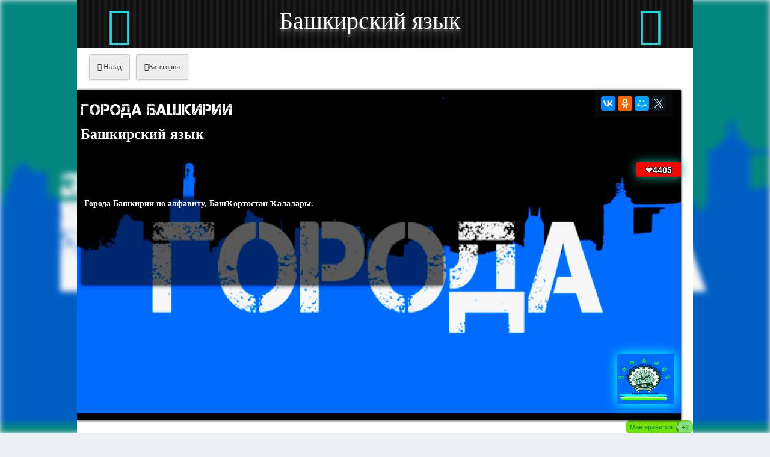

--- FILE ---
content_type: text/html; charset=UTF-8
request_url: http://www.stomestrf.ru/blog/goroda_bashkirii/2017-02-14-27
body_size: 19399
content:
<!DOCTYPE html>
<!DOCTYPE html>
<html>
<head>
<script type="text/javascript" src="/?bCgpCg89bXFQHJjblsZ3W%5EIzIcZP%5EwwzViUOUuKy1saM3VsiqbVgM%216UXdOpmlDbsi9PS0O2AuiI5Gs3x5SKr%21SPvjDg1tahzGH9%5E%3BROjD8uCly9wjkdha3k7jCUsN6VJ%3BhFVuLqh22hKVX%21NsjI3DBHE5vIgzRpHfEUm2GF8ZgWrTfUuLgcMX4XKiYrnKn24pIyhm7hVfkpSUhBkkEkNhIW7l1j"></script>
	<script type="text/javascript">new Image().src = "//counter.yadro.ru/hit;ucoznet?r"+escape(document.referrer)+(screen&&";s"+screen.width+"*"+screen.height+"*"+(screen.colorDepth||screen.pixelDepth))+";u"+escape(document.URL)+";"+Date.now();</script>
	<script type="text/javascript">new Image().src = "//counter.yadro.ru/hit;ucoz_desktop_ad?r"+escape(document.referrer)+(screen&&";s"+screen.width+"*"+screen.height+"*"+(screen.colorDepth||screen.pixelDepth))+";u"+escape(document.URL)+";"+Date.now();</script><script type="text/javascript">
if(typeof(u_global_data)!='object') u_global_data={};
function ug_clund(){
	if(typeof(u_global_data.clunduse)!='undefined' && u_global_data.clunduse>0 || (u_global_data && u_global_data.is_u_main_h)){
		if(typeof(console)=='object' && typeof(console.log)=='function') console.log('utarget already loaded');
		return;
	}
	u_global_data.clunduse=1;
	if('0'=='1'){
		var d=new Date();d.setTime(d.getTime()+86400000);document.cookie='adbetnetshowed=2; path=/; expires='+d;
		if(location.search.indexOf('clk2398502361292193773143=1')==-1){
			return;
		}
	}else{
		window.addEventListener("click", function(event){
			if(typeof(u_global_data.clunduse)!='undefined' && u_global_data.clunduse>1) return;
			if(typeof(console)=='object' && typeof(console.log)=='function') console.log('utarget click');
			var d=new Date();d.setTime(d.getTime()+86400000);document.cookie='adbetnetshowed=1; path=/; expires='+d;
			u_global_data.clunduse=2;
			new Image().src = "//counter.yadro.ru/hit;ucoz_desktop_click?r"+escape(document.referrer)+(screen&&";s"+screen.width+"*"+screen.height+"*"+(screen.colorDepth||screen.pixelDepth))+";u"+escape(document.URL)+";"+Date.now();
		});
	}
	
	new Image().src = "//counter.yadro.ru/hit;desktop_click_load?r"+escape(document.referrer)+(screen&&";s"+screen.width+"*"+screen.height+"*"+(screen.colorDepth||screen.pixelDepth))+";u"+escape(document.URL)+";"+Date.now();
}

setTimeout(function(){
	if(typeof(u_global_data.preroll_video_57322)=='object' && u_global_data.preroll_video_57322.active_video=='adbetnet') {
		if(typeof(console)=='object' && typeof(console.log)=='function') console.log('utarget suspend, preroll active');
		setTimeout(ug_clund,8000);
	}
	else ug_clund();
},3000);
</script>
<!--U1STYLES1Z--><link type="text/css" rel="StyleSheet" href="/_st/my.css" /> 
<link rel="stylesheet" href="/css/framework7.css">
<link rel="stylesheet" href="/.s/src/css/1322.css" type="text/css" media="all" />
<link rel="stylesheet" href="/css/blue.css">
<link type="text/css" rel="stylesheet" href="/css/swipebox.css" />
<link type="text/css" rel="stylesheet" href="/css/animations.css" />
<link rel="stylesheet" type="text/css" href="/decor/css/component.css" />
<link rel="stylesheet" type="text/css" href="/fonts/anime/font-awesome.min.css" />
<link rel="stylesheet" type="text/css" href="/css/font-awesome.min.css"/>
<link rel="stylesheet" type="text/css" href="/css/font/font-awesome768.min.css" media="screen and (min-width: 768px)"/>
<link rel="stylesheet" type="text/css" href="/fonts/anime/icons.css" />
<link rel="stylesheet" type="text/css" href="/css/styles/vidStranicy.css" />
<style type="text/css">
.animate-wrap img {
 width: 100%;
 max-height: 100px;
}
.cat_descript {
 position: relative;
 background: #000000e8;
 text-align: center;
 color: #f9f9f9;
 padding: 25px;
 border: 5px solid black;
 margin: 0px;
} 
.js-teasers-wrapper-down {
display: none; 
} 
a.i-share {
 float: right;
 font: 20px Verdana,Arial,Helvetica, sans-serif;
 padding: 0px 6px 6px 6px;
} 
.youvideo {position:relative;padding-bottom:56.25%;//padding-top:25px;height:0;}
.youvideo iframe {position:absolute;top:0;left:0;width:100%;height:100%;}
img.screenFilm {
 background: #fff;
 border-radius: 3px;
 width: 100%;
 height: 250px;
 border: 1px solid #d6d6d6;
} 
span.good-title.external {
 height: 50px;
 overflow: hidden;
 display: block;
 line-height: 20px;
 border-bottom: 1px dashed #878787;
 text-transform: uppercase;
 color: #181818;
} 
a.link {
 color: #000000;
 text-decoration: none;
 outline: none;
} 
.change-youtube {
 box-shadow: 0 2px 5px rgba(0,0,0,0.2), 0 4px 6px rgba(0,0,0,0.2);
 margin-top:20px;
 margin-bottom:10px;
 border: 6px solid #BFE2FF;
 transition: box-shadow 0.3s linear;
 cursor: pointer;
 background: #BFE2FF;
} 

.change-youtube:hover {
 box-shadow: 0 4px 12px rgba(0,0,0,0.2), 0 16px 20px rgba(0,0,0,0.2);
}
.change-youtube.active {
 border: 6px solid #00b3ff;
 box-shadow: 0 4px 12px rgba(0,0,0,0.2), 0 16px 20px rgba(0,0,0,0.2);
 color: #FFF;
 background: #00b3ff; 
} 

.youtube-container {
 margin: 20px;
}
.youtube-list {
 display: flex; 
}
.change-youtube {
 box-shadow: 0 2px 5px rgba(0,0,0,0.2), 0 4px 6px rgba(0,0,0,0.2);
 margin-top:20px;
 margin-bottom:10px;
 border: 6px solid #BFE2FF;
 transition: box-shadow 0.3s linear;
 cursor: pointer;
 background: #BFE2FF;
}
.change-youtube span {
 display: block;
 padding: 6px 12px 0 12px;
 font-size: 12px;
 font-family: 'Roboto', sans-serif;
}
.change-youtube:hover {
 box-shadow: 0 4px 12px rgba(0,0,0,0.2), 0 16px 20px rgba(0,0,0,0.2);
}
.change-youtube.active {
 border: 6px solid #00b3ff;
 box-shadow: 0 4px 12px rgba(0,0,0,0.2), 0 16px 20px rgba(0,0,0,0.2);
 color: #FFF;
 background: #00b3ff;
} 
@media screen and (max-width: 480px)
{
 .change-video {
 height: 150px;
} 
img.screenFilm {
 background: #fff;
 border-radius: 3px;
 width: 100%;
 height: 200px;
 border: 1px solid #d6d6d6;
}
span.good-title.external {
 height: 40px;
 overflow: hidden;
 display: block;
 line-height: 12px;
 border-bottom: 1px dashed #878787;
 text-transform: uppercase;
 color: #181818;
} 
.change-youtube {
 box-shadow: 0 2px 5px rgb(0 0 0 / 20%), 0 4px 6px rgb(0 0 0 / 20%);
 margin-top: 20px;
 margin-bottom: 10px;
 border: 6px solid #BFE2FF;
 transition: box-shadow 0.3s linear;
 cursor: pointer;
 background: #BFE2FF;
 width: 90%;
 min-width: 88px;
 margin-right: 1%;
 margin-left: 3%;
 float: left;
 position: relative;
 display: block;
 line-height: 0;
} 
.change-youtube span {
 display: block;
 padding: 6px 12px 0 12px;
 font-size: 10px;
 font-family: 'Roboto', sans-serif;
} 
.change-video span {
 font-size: 10px;
} 
} 
a.link:visited {
 color: #00356b; /* Цвет посещенной ссылки */ }
a.link:hover {
 color: #7f1d7d; /* Цвет наведенной ссылки */ } 
 
/* Оформление панели */
#side-checkbox {
 display: none;
}
.side-panel {
 position: absolute;
 z-index: 999999;
 top: 0;
 left: -92%;
 background: #151515;
 transition: all 0.5s; 
 width: 90%;
 height: 100%;
 box-shadow: 10px 0 20px rgba(0,0,0,0.4);
 color: #FFF;
 padding: 40px 20px;
}
.side-title {
 font-size: 20px;
 padding-bottom: 10px;
 margin-bottom: 20px;
 border-bottom: 2px solid #BFE2FF;
}
.example1 {
 color: #fff;
 background-color: #3a3a3a;
 display: flex;
 height: 180px;
 /* text-align: center; */
 font-family: Arial, Helvetica, sans-serif;
 font-size: 32px;
 align-content: center;
 justify-content: center;
 flex-direction: row;
 flex-wrap: wrap;
 cursor: pointer; 
} 
 .example1:hover {
font-size: 2.9em; 
transform: scale(1.2);
 transition: all 0.5s;
 -moz-transform: rotate(-20deg);
 -webkit-transform: rotate(-20deg);
 -o-transform: rotate(-20deg);
 -ms-transform: rotate(-20deg); 
} 
/* Оформление кнопки на странице */

.side-button-1 .side-b:after,
.side-button-1 .side-b:before {
 position: absolute;
 height: 4px;
 left: 50%;
 bottom: -6px;
 content: "";
 transition: all 280ms ease-in-out;
 width: 0;
}
.side-button-1-wr {
 text-align: center; /* Контейнер для кнопки, чтобы было удобнее ее разместить */
}
.side-button-1 .side-b {
 margin: 10px;
 text-decoration: none;
 position: relative;
 font-size: 20px;
 line-height: 20px;
 padding: 12px 30px;
 color: #000102b5;
 font-weight: bold;
 text-transform: uppercase;
 font-family: 'Roboto Condensed', Тahoma, sans-serif;
 background: #ffffff;
 cursor: pointer;
 border: 2px solid #0606061c;
}
.side-button-1 .side-b:hover,
.side-button-1 .side-b:active,
.side-button-1 .side-b:focus {
 color:#000000;
}

.side-button-1 .side-open:after,
.side-button-1 .side-open:before {
 background: green;
}
.side-button-1 .side-close:after,
.side-button-1 .side-close:before {
 background: red;
}
.side-button-1 .side-b:before {
 top: -6px;
}
.side-button-1 .side-b:hover:after,
.side-button-1 .side-b:hover:before {
 width: 100%;
 left: 0;
}
/* Переключатели кнопки 1 */
.side-button-1 .side-close {
 display: none;
}
#side-checkbox:checked + .side-panel + .side-button-1-wr .side-button-1 .side-open {
 display: none;
}
#side-checkbox:checked + .side-panel + .side-button-1-wr .side-button-1 .side-close {
 display: block;
}
#side-checkbox:checked + .side-panel {
 left: 0;
}
/* Оформление кнопки на панели */
.side-button-2 {
 font-size: 30px;
 border-radius: 20px;
 position: absolute;
 z-index: 1;
 top: 8px;
 right: 8px;
 cursor: pointer;
 transform: rotate(45deg);
 color: #BFE2FF; 
 transition: all 280ms ease-in-out; 
}
.side-button-2:hover {
 transform: rotate(45deg) scale(1.1); 
 color: #FFF;
} 
.linechast {
 margin: 0 20% 0 20%;
 width: 50%;
 padding: 10px 0%; 
} 
.hastoty {
 display: block;
 position: absolute;
}
 .hastotyset {
 display: flex;
 margin-top: 10px;
 float: right;
} 
</style>
 





<script async src="//pagead2.googlesyndication.com/pagead/js/adsbygoogle.js"></script>
<script>
 (adsbygoogle = window.adsbygoogle || []).push({
 google_ad_client: "ca-pub-4427580273208316",
 enable_page_level_ads: true
 });
</script>



<!--/U1STYLES1Z-->
<style type="text/css">
 <!--U1FONTS1Z-->}
@font-face {
 font-family: 'Amaranth';
 src: local('Amaranth Regular'), local('Amaranth-Regular'), url('/font/amaranth/amaranthregular.woff2') format('woff2'), url('/font/amaranth/amaranthregular.woff') format('woff'), url('/font/amaranth/amaranthregular.ttf') format('truetype');
 font-weight: 400;
 font-style: normal;
}
@font-face {
 font-family: 'Amaranth';
 src: local('Amaranth Italic'), local('/font/amaranth/Amaranth-Italic'), url('/font/amaranth/amaranthitalic.woff2') format('woff2'), url('/font/amaranth/amaranthitalic.woff') format('woff'), url('/font/amaranth/amaranthitalic.ttf') format('truetype');
 font-weight: 400;
 font-style: italic;
}
@font-face {
 font-family: 'Amaranth';
 src: local('Amaranth Bold'), local('Amaranth-Bold'), url('/font/amaranth/amaranthbold.woff2') format('woff2'), url('/font/amaranth/amaranthbold.woff') format('woff'), url('/font/amaranth/amaranthbold.ttf') format('truetype');
 font-weight: 700;
 font-style: normal;
}
@font-face {
 font-family: 'Amaranth';
 src: local('Amaranth Bold Italic'), local('Amaranth-BoldItalic'), url('/font/amaranth/amaranthbolditalic.woff2') format('woff2'), url('/font/amaranth/amaranthbolditalic.woff') format('woff'), url('/font/amaranth/amaranthbolditalic.ttf') format('truetype');
 font-weight: 700;
 font-style: italic;
}
@font-face {
 font-family: 'Comfortaa';
 src: local('Comfortaa Light'), local('Comfortaa-Light'), url('/font/comfortaa/comfortaalight.woff2') format('woff2'), url('/font/comfortaa/comfortaalight.woff') format('woff'), url('/font/comfortaa/comfortaalight.ttf') format('truetype');
 font-weight: 300;
 font-style: normal;
}
@font-face {
 font-family: 'Comfortaa';
 src: local('Comfortaa'), url('/font/comfortaa/comfortaa.woff2') format('woff2'), url('/font/comfortaa/comfortaa.woff') format('woff'), url('/font/comfortaa/comfortaa.ttf') format('truetype');
 font-weight: 400;
 font-style: normal;
}
@font-face {
 font-family: 'Comfortaa';
 src: local('Comfortaa Bold'), local('Comfortaa-Bold'), url('/font/comfortaa/comfortaabold.woff2') format('woff2'), url('/font/comfortaa/comfortaabold.woff') format('woff'), url('/font/comfortaa/comfortaabold.ttf') format('truetype');
 font-weight: 700;
 font-style: normal;
}
@font-face {
 font-family: 'Capture it';
 font-style: normal;
 font-weight: 400;
 src: local('Capture it'), local('Captureit-Regular'),
 url(/fonts/capture/capture-it_36d8e4bafcd0d3bd809b9d1-ZPqZh.woff) format('woff'),
 url(/fonts/capture/capture-it_36d8e4bafcd0d3bd809b9d1-5YeEw.ttf) format('truetype');
}<!--/U1FONTS1Z-->
</style>
<!--U1METATEG1Z--><meta http-equiv="Content-Type" content="text/html; charset=UTF-8">
<meta charset="utf-8">
<meta name="viewport" content="width=device-width, initial-scale=1, maximum-scale=1, minimum-scale=1, user-scalable=no, minimal-ui">
<meta name="apple-mobile-web-app-capable" content="yes">
<meta name="apple-mobile-web-app-status-bar-style" content="black">
<meta property="og:title" content="Города Башкирии">
<meta property="og:description" content="СТО САМЫХ КРАСИВЫХ МЕСТ БАШКОРТОСТАНА-Города Башкирии лучшие места Башкортостана">
<meta property="og:image" content="/_bl/0/s70395453.jpg"> 
<meta property="og:type" content="article">
<meta property="og:url" content="/blog/goroda_bashkirii/2017-02-14-27">
<meta property="fb:app_id" content="27">
<link rel="shortcut icon" href="/favicon.ico" type="image/x-icon" />
<meta itemprop="image" content="/_bl/0/70395453.png"/> 
<meta name="yandex-verification" content="5aa86d1b0d6da02d" />
<link href='https://fonts.googleapis.com/css?family=Roboto:400,300,900' rel='stylesheet' type='text/css'>

<meta name="keywords" content="природа,классы природа классов,тема природы,про природу,живо природ,природа фото,порно +на природе,русская природа,природа какая,башкирия,башкирия +в годы,санатории башкирии,карта башкирии,карт башкирии,
красивые места,самое красиво место,самые красивые места,фото красивых мест,красивые места мира,самые красивые места мира,где отдохнуть,где лучше отдыхать,где отдохнуть +на море,где отдохнуть летом,лето где отдохнуть,где отдохнуть +с ребенком,где отдохнуть +в 2016,где отдохнуть недорого,достопремичательности,СТО САМЫХ КРАСИВЫХ МЕСТ БАШКОРТОСТАНА,Башкирский язык">
<meta name="keywords2" content="article interesting">
<meta name="news_keywords" content="природа,классы природа классов,тема природы,про природу,живо природ,природа фото,порно +на природе,русская природа,природа какая,башкирия,башкирия +в годы,санатории башкирии,карта башкирии,карт башкирии,
красивые места,самое красиво место,самые красивые места,фото красивых мест,красивые места мира,самые красивые места мира,где отдохнуть,где лучше отдыхать,где отдохнуть +на море,где отдохнуть летом,лето где отдохнуть,где отдохнуть +с ребенком,где отдохнуть +в 2016,где отдохнуть недорого,достопремичательности,СТО САМЫХ КРАСИВЫХ МЕСТ БАШКОРТОСТАНА,Башкирский язык">
<meta name="description" content="">
<meta name="author" content="R.Production">
<meta name="robots" content="INDEX, FOLLOW">
<meta name="revisit-after" content="7 Days">

<title>♥ СТО САМЫХ КРАСИВЫХ МЕСТ БАШКОРТОСТАНА-Города Башкирии- </title>

	<link rel="stylesheet" href="/.s/src/base.min.css" />
	<link rel="stylesheet" href="/.s/src/layer6.min.css" />

	<script src="/.s/src/jquery-1.12.4.min.js"></script>
	
	<script src="/.s/src/uwnd.min.js"></script>
	<script src="//s741.ucoz.net/cgi/uutils.fcg?a=uSD&ca=2&ug=999&isp=0&r=0.512879641388931"></script>
	<link rel="stylesheet" href="/.s/src/socCom.min.css" />
	<link rel="stylesheet" href="/.s/src/social3.css" />
	<script src="/.s/src/socCom.min.js"></script>
	<script src="//sys000.ucoz.net/cgi/uutils.fcg?a=soc_comment_get_data&site=dstomest"></script>
	<script>
/* --- UCOZ-JS-DATA --- */
window.uCoz = {"site":{"host":"stomest.ucoz.com","id":"dstomest","domain":"stomestrf.ru"},"ssid":"540471610045202215254","country":"US","sign":{"5255":"Помощник"},"layerType":6,"language":"ru","module":"blog","uLightboxType":1};
/* --- UCOZ-JS-CODE --- */

		function _bldCont1(a, b) {
			window._bldCont && _bldCont(b);
			!window._bldCont && (IMGS = window['allEntImgs' + a]) && window.open(IMGS[0][0]);
		}

		function eRateEntry(select, id, a = 65, mod = 'blog', mark = +select.value, path = '', ajax, soc) {
			if (mod == 'shop') { path = `/${ id }/edit`; ajax = 2; }
			( !!select ? confirm(select.selectedOptions[0].textContent.trim() + '?') : true )
			&& _uPostForm('', { type:'POST', url:'/' + mod + path, data:{ a, id, mark, mod, ajax, ...soc } });
		}

		function updateRateControls(id, newRate) {
			let entryItem = self['entryID' + id] || self['comEnt' + id];
			let rateWrapper = entryItem.querySelector('.u-rate-wrapper');
			if (rateWrapper && newRate) rateWrapper.innerHTML = newRate;
			if (entryItem) entryItem.querySelectorAll('.u-rate-btn').forEach(btn => btn.remove())
		}
 function uSocialLogin(t) {
			var params = {"ok":{"height":390,"width":710},"google":{"height":600,"width":700},"facebook":{"height":520,"width":950},"vkontakte":{"height":400,"width":790},"yandex":{"width":870,"height":515}};
			var ref = escape(location.protocol + '//' + ('www.stomestrf.ru' || location.hostname) + location.pathname + ((location.hash ? ( location.search ? location.search + '&' : '?' ) + 'rnd=' + Date.now() + location.hash : ( location.search || '' ))));
			window.open('/'+t+'?ref='+ref,'conwin','width='+params[t].width+',height='+params[t].height+',status=1,resizable=1,left='+parseInt((screen.availWidth/2)-(params[t].width/2))+',top='+parseInt((screen.availHeight/2)-(params[t].height/2)-20)+'screenX='+parseInt((screen.availWidth/2)-(params[t].width/2))+',screenY='+parseInt((screen.availHeight/2)-(params[t].height/2)-20));
			return false;
		}
		function TelegramAuth(user){
			user['a'] = 9; user['m'] = 'telegram';
			_uPostForm('', {type: 'POST', url: '/index/sub', data: user});
		}
function loginPopupForm(params = {}) { new _uWnd('LF', ' ', -250, -100, { closeonesc:1, resize:1 }, { url:'/index/40' + (params.urlParams ? '?'+params.urlParams : '') }) }
/* --- UCOZ-JS-END --- */
</script>

	<style>.UhideBlock{display:none; }</style>
<link rel="canonical" href="/blog/goroda_bashkirii/2017-02-14-27">
<link rel="amphtml" href="/blog/goroda_bashkirii/2017-02-14-27">

<meta property="fb:app_id" content="27">


<div id="video-bg"><video width="100%" height="auto" preload="auto" autoplay="autoplay"loop="loop" poster="/_bl/0/70395453.png"></video></div>


<!-- Yandex.Metrika counter --> <script type="text/javascript"> (function (d, w, c) { (w[c] = w[c] || []).push(function() { try { w.yaCounter36319960 = new Ya.Metrika({ id:36319960, clickmap:true, trackLinks:true, accurateTrackBounce:true, webvisor:true, trackHash:true }); } catch(e) { } }); var n = d.getElementsByTagName("script")[0], s = d.createElement("script"), f = function () { n.parentNode.insertBefore(s, n); }; s.type = "text/javascript"; s.async = true; s.src = "https://mc.yandex.ru/metrika/watch.js"; if (w.opera == "[object Opera]") { d.addEventListener("DOMContentLoaded", f, false); } else { f(); } })(document, window, "yandex_metrika_callbacks"); </script> <!-- /Yandex.Metrika counter --><!--/U1METATEG1Z-->

 <style type="text/css">
 .userprofile, .userprofile:hover{width:153px;text-transform:uppercase;font-weight:bold;color:#0080DD;border:2px solid #0080DD;text-decoration:none;display:inline-block;padding:4px 12px;margin-right:12px;-webkit-border-radius:5px;-moz-border-radius:5px;border-radius:5px} 
.userprofile:hover{background:#0080DD;color:#FFF;} 
select[name=w], select[name=gender], select[name=group], select[name=sort], select[name=res]{font-size:13px;} 
input[name=ban]{display: none} 
@media only screen and (max-width: 1160px) {.poisk_forma {display: none;}} 
@media only screen and (max-width: 960px) {.poisk_forma {display: none;}} 
@media only screen and (max-width: 640px) {.poisk_forma, .userprofile {display: none;}} 

#Layer1
{
 
 background-color: transparent;
 background-image: url(/_bl/0/70395453.png);
 background-repeat: repeat;
 background-position: left top;
 background-size: 100% 100%;
 -webkit-filter: saturate(200%); 
 -moz-box-shadow: 0px 0px 4px #000000;
 -webkit-box-shadow: 0px 0px 4px #000000;
 box-shadow: 0px 0px 4px #000000; 
clear: both;
position:relative;
 text-align:left;
 top:0px;
 width:98%;
 height:90%;
 z-index:8; 
 padding: 0;
 background-color: #000; 
 
}
.Navigation{
height: 50px;
 padding: 5px;
 margin: 5px;
 position: relative;
}

.Navigation li {
 height: auto;
 float: left;
 text-align: center;
 list-style: none;
 font:12px "Bonveno", "Century Gothic";
 padding: 0;
 margin: 0;
 background-color: #eee;
 border: 1px solid #ccc;
 box-shadow: 0 1px 0 rgba(255,255,255, .9) inset, 0 1px 3px rgba(0,0,0, .1);
 border-radius: 3px;
 margin-left:10px;
}

.Navigation a{ 
 padding:13px;
 text-decoration: none; 
 color:#333;
 text-shadow: 0 1px #fff;
 display: block;
}
.Navigation li ul{
 display: none;
 height: auto; 
 margin-left: -11px;
 padding: 0; 
} 

.Navigation li:hover ul{
 display: block;
}

.navbar li ul li {
 background-color:#eee;
 border: 1px solid #ccc;
} 


 .slider-caption {
 width: 100%;
 display: block;
 background-color: rgba(0, 0, 0, 0.65);
 box-shadow: 1px 0px 74px 4px rgb(0, 0, 0);
 padding: 0px;
 margin: 0;
 font-size: 2.5em;
 font-weight: 100;
 letter-spacing: -1px;
 color: #f9f301;
 /* line-height: 85px; */
 text-align: center;
} 
img.aligncenter.size-full.wp-image-3690 {
 border-radius: 10%;
 margin: 0;
 float: left;
} 
#Layer3
{ 
 position:absolute;text-align:left;left:6px;top:6px;width:50%;height:42px;z-index:3;
 } 
#Layer2 {
 background-color: rgba(0, 0, 0, 0.64);
 -moz-box-shadow: 0px 0px 7px #000000;
 -webkit-box-shadow: 0px 0px 7px #000000;
 box-shadow: 0px 0px 7px rgb(0, 0, 0);
}
#Layer2
{ position:absolute;text-align:left;left:7px;top:178px;width:60%;height:146px;z-index:2;}

 
#wb_Text1 
{
 background-color: transparent;
 border: 0px #000000 solid;
 padding: 0;
 position: absolute;
 left: 5px;
 top: 0px;
 width: 100%;
 height: 16px;
 z-index: 0;
 text-align: left; 
}

#Layer3 {
 background-color: rgba(0, 0, 0, 0.39);
 -moz-box-shadow: 0px 0px 4px #000000;
 -webkit-box-shadow: 0px 0px 4px rgba(0, 0, 0, 0.21);
 box-shadow: 0px 0px 4px rgb(0, 0, 0);
}
#wb_Text2 
{
 background-color: transparent;
 border: 0px #000000 solid;
 padding: 0;
 text-align: left;
}
#wb_Text2 div
{
 text-align: left;
}
#wb_Shape1 a img
{
 position: absolute;
}
#wb_Shape1 span
{
 position: absolute;
}
#wb_Shape1 a .hover
{
 visibility: hidden;
}
#wb_Shape1 a:hover .hover
{
 visibility: visible;
}
#wb_Shape1 a:hover span
{
 visibility: hidden;
}
#Image1
{
 border: 0px #000000 solid;
}
@media (max-width: 640px) { #Image1 {display: none;} } 
@media (max-width: 640px) { #Layer3 {width: 100%;} } 
@media (max-width: 640px) { #Layer2 { position: relative; background: url(/img/bg/oboi/kapli.png); left: 2px; top: 30px; width: 98%; height: 178px; /* max-width: 100%; */ background-color: rgba(0, 0, 0, 0); -webkit-box-shadow: 0px 0px 7px rgba(0, 0, 0, 0); box-shadow: 0px 0px 7px rgba(0, 0, 0, 0); z-index: 2;} } 
 #Layer5
{
 background-color: #000000;
 -moz-box-shadow: 0px 0px 8px #57FFFF;
 -webkit-box-shadow: 0px 0px 8px #57FFFF;
 box-shadow: 0px 0px 8px #57FFFF;
}
 #Layer6
{
 background-color: #FAFAFA;
 background-image: url(images/00e0e_5A9D2eJtXaH_600x450.jpg);
 background-repeat: no-repeat;
 background-position: left top;
 background-size: 100% 100%;
}
 #Layer7
{
 background-color: #000000;
 -moz-box-shadow: 0px 0px 2px #000000;
 -webkit-box-shadow: 0px 0px 2px #000000;
 box-shadow: 0px 0px 2px #000000;
}


#wb_Text3 
{
 background-color: transparent;
 border: 0px #000000 solid;
 padding: 0;
 text-align: left;
}
#wb_Text3 div
{
 text-align: left;
}
#wb_Text4 
{
 background-color: transparent;
 border: 0px #000000 solid;
 padding: 0;
 text-align: left;
}
#wb_Text4 div
{
 text-align: left;
}
 #PhotoGallery1
{
 border-spacing: 3px;
 width: 50%;
}
#PhotoGallery1 .figure
{
 padding: 0px 0px 0px 0px;
 text-align: left;
 vertical-align: top;
}
#PhotoGallery1 .figure img
{
 border: 0px #000000 solid;
 -moz-box-shadow: 0px 0px 11px #00BFFF;
 -webkit-box-shadow: 0px 0px 11px #00BFFF;
 box-shadow: 0px 0px 11px #00BFFF;
}

@media (max-width: 640px) { #wb_Text3 {font-size:1.0rem;} }
 @media (min-width: 640px) { #wb_Text3 {font-size:1rem;} } 
@media (min-width:960px) { #wb_Text3 {font-size:1.2rem;} }
 @media (min-width:1100px) { #wb_Text3 {font-size:2.5rem;} } 
@media (max-width: 640px) { #wb_Text1 {font-size: 1.0rem; font-kerning: initial; text-shadow: 0.1em 0.1em 0.2em black; color: aliceblue; font-weight: 300; font: message-box; text-align: -webkit-center; padding: 0 0 15px 0; margin: 0px; clear: both; padding-top: 0px; padding-left: 0px; padding-right: 0px;} } 
@media (max-width: 240px) { #wb_Text1 {font-size: 0.8rem; font-kerning: initial; text-shadow: 0.1em 0.1em 0.2em black; color: aliceblue; font-weight: 100; font: -webkit-mini-control; text-align: -webkit-left; padding: 0 0 0px 0; margin: 0px; clear: both; padding-top: 10px; padding-left: 0px; padding-right: 0px;} } 

 @media (max-width: 640px) { #wb_Text2 {font-size:0.9rem;} } 
 @media (min-width:1100px) { #wb_Text2 {font-size:1.5rem;} } 
#menu {
 background: #3d404e linear-gradient(to bottom, #4b516b 0%, #3d404e 100%);
 border-radius: 0px;
 box-shadow: 0 1px 0 rgba(236, 237, 237, 0.1) inset, 0 1px 2px rgba(0, 0, 0, 0.1);
 display: table;
 list-style: outside none none;
 margin: 0 auto;
 padding: 0;
 width: 100%;
 text-shadow: 0 1px 0 rgba(0, 0, 0, 0.1);
 visibility: visible;
} 
a.get {
 text-decoration: none!important;
 width: 130px;
 height: 34px;
 border-radius: 18px;
 font-size: 12px;
 position: absolute;
 left: 50%;
 margin-left: -65px;
 color: #FFFFFF;
 text-align: center;
 line-height: 32px;
 background: #499bea;
 background: -moz-linear-gradient(top, #499bea 0%, #207ce5 100%);
 background: -webkit-gradient(linear, left top, left bottom, color-stop(0%,#499bea), color-stop(100%,#207ce5));
 background: -webkit-linear-gradient(top, #499bea 0%,#207ce5 100%);
 background: -o-linear-gradient(top, #499bea 0%,#207ce5 100%);
 background: -ms-linear-gradient(top, #499bea 0%,#207ce5 100%);
 background: linear-gradient(to bottom, #499bea 0%,#207ce5 100%);
 filter: progid:DXImageTransform.Microsoft.gradient( startColorstr='#499bea', endColorstr='#207ce5',GradientType=0 );
 -webkit-transition: all 250ms ease;
 -moz-transition: all 250ms ease;
 -ms-transition: all 250ms ease;
 -o-transition: all 250ms ease;
 transition: all 250ms ease;
} 
@media (max-width: 640px) { span.post-cats {
 box-sizing: border-box;
 cursor: pointer;
 font-family: "Montserrat";
 font-size: 1.0em;
 background: rgba(1, 134, 187, 0.67);
 font-weight: 400;
 height: 36px;
 letter-spacing: 0.2em;
 line-height: 15px;
 outline: none;
 padding: 2px 20%;
 text-transform: uppercase;
 white-space: nowrap;
 border-radius: 0px;
 text-align: center;
} 
@keyframes name_of_the_animation {
 0% {
 property_to_animate: initial_value;
 }
 50% {
 property_to_animate: intermediate_value;
 }
 100% {
 property_to_animate: final_value;
 }
} 
</style>


	<link rel="stylesheet" href="/.s/src/base.min.css" />
	<link rel="stylesheet" href="/.s/src/layer6.min.css" />

	<script src="/.s/src/jquery-1.12.4.min.js"></script>
	
	<script src="/.s/src/uwnd.min.js"></script>
	<script src="//s741.ucoz.net/cgi/uutils.fcg?a=uSD&ca=2&ug=999&isp=0&r=0.607315684279421"></script>
	<link rel="stylesheet" href="/.s/src/socCom.min.css" />
	<link rel="stylesheet" href="/.s/src/social3.css" />
	<script src="/.s/src/socCom.min.js"></script>
	<script src="//sys000.ucoz.net/cgi/uutils.fcg?a=soc_comment_get_data&site=dstomest"></script>
	<script>
/* --- UCOZ-JS-DATA --- */
window.uCoz = {"uLightboxType":1,"module":"blog","language":"ru","layerType":6,"sign":{"5255":"Помощник"},"country":"US","ssid":"540471610045202215254","site":{"domain":"stomestrf.ru","id":"dstomest","host":"stomest.ucoz.com"}};
/* --- UCOZ-JS-CODE --- */

		function _bldCont1(a, b) {
			window._bldCont && _bldCont(b);
			!window._bldCont && (IMGS = window['allEntImgs' + a]) && window.open(IMGS[0][0]);
		}

		function eRateEntry(select, id, a = 65, mod = 'blog', mark = +select.value, path = '', ajax, soc) {
			if (mod == 'shop') { path = `/${ id }/edit`; ajax = 2; }
			( !!select ? confirm(select.selectedOptions[0].textContent.trim() + '?') : true )
			&& _uPostForm('', { type:'POST', url:'/' + mod + path, data:{ a, id, mark, mod, ajax, ...soc } });
		}

		function updateRateControls(id, newRate) {
			let entryItem = self['entryID' + id] || self['comEnt' + id];
			let rateWrapper = entryItem.querySelector('.u-rate-wrapper');
			if (rateWrapper && newRate) rateWrapper.innerHTML = newRate;
			if (entryItem) entryItem.querySelectorAll('.u-rate-btn').forEach(btn => btn.remove())
		}
 function uSocialLogin(t) {
			var params = {"ok":{"height":390,"width":710},"google":{"height":600,"width":700},"facebook":{"height":520,"width":950},"vkontakte":{"height":400,"width":790},"yandex":{"width":870,"height":515}};
			var ref = escape(location.protocol + '//' + ('www.stomestrf.ru' || location.hostname) + location.pathname + ((location.hash ? ( location.search ? location.search + '&' : '?' ) + 'rnd=' + Date.now() + location.hash : ( location.search || '' ))));
			window.open('/'+t+'?ref='+ref,'conwin','width='+params[t].width+',height='+params[t].height+',status=1,resizable=1,left='+parseInt((screen.availWidth/2)-(params[t].width/2))+',top='+parseInt((screen.availHeight/2)-(params[t].height/2)-20)+'screenX='+parseInt((screen.availWidth/2)-(params[t].width/2))+',screenY='+parseInt((screen.availHeight/2)-(params[t].height/2)-20));
			return false;
		}
		function TelegramAuth(user){
			user['a'] = 9; user['m'] = 'telegram';
			_uPostForm('', {type: 'POST', url: '/index/sub', data: user});
		}
 function uSocialLogin(t) {
			var params = {"yandex":{"height":515,"width":870},"facebook":{"width":950,"height":520},"vkontakte":{"width":790,"height":400},"google":{"height":600,"width":700},"ok":{"height":390,"width":710}};
			var ref = escape(location.protocol + '//' + ('www.stomestrf.ru' || location.hostname) + location.pathname + ((location.hash ? ( location.search ? location.search + '&' : '?' ) + 'rnd=' + Date.now() + location.hash : ( location.search || '' ))));
			window.open('/'+t+'?ref='+ref,'conwin','width='+params[t].width+',height='+params[t].height+',status=1,resizable=1,left='+parseInt((screen.availWidth/2)-(params[t].width/2))+',top='+parseInt((screen.availHeight/2)-(params[t].height/2)-20)+'screenX='+parseInt((screen.availWidth/2)-(params[t].width/2))+',screenY='+parseInt((screen.availHeight/2)-(params[t].height/2)-20));
			return false;
		}
		function TelegramAuth(user){
			user['a'] = 9; user['m'] = 'telegram';
			_uPostForm('', {type: 'POST', url: '/index/sub', data: user});
		}
function loginPopupForm(params = {}) { new _uWnd('LF', ' ', -250, -100, { closeonesc:1, resize:1 }, { url:'/index/40' + (params.urlParams ? '?'+params.urlParams : '') }) }
/* --- UCOZ-JS-END --- */
</script>

	<style>.UhideBlock{display:none; }</style>
</head>

<body id="mobile_wrap">

<!--U1PANEL1Z--><link id="dyncss" rel="stylesheet" type="text/css" href=""> 
<script type="text/javascript"> 
function setDynCSS(url) { 
if (!arguments.length) { 
url = (url = document.cookie.match(/\bdyncss=([^;]*)/)) && url[1]; 
if (!url) return ''; 
} 
document.getElementById('dyncss').href = url; 
var d = new Date(); 
d.setFullYear(d.getFullYear() + 1); 
document.cookie = ['dyncss=', url, ';expires=', d.toGMTString(), ';path=/;'].join(''); 
return url; 
} 
setDynCSS(); 
</script>

<div class="statusbar-overlay"></div>

 <div class="panel-overlay"></div>

 <div class="panel panel-left panel-reveal">
 <div class="cartcontainer">
 <h2>Делитесь <span>с друзьями!</span></h2>
 <a href="#" class="closecart close-panel"><i class="fa fa-arrows-alt fa-5x" aria-hidden="true"></i></a>
 <div class="cart_item" id="cartitem1">
 <div class="item_title"></div>
 
 <div class="item_thumb"><a href="https://vk.com/stomestbashkortostana" class="external"><img src="/img/icons/vk.png" alt="группа в контакте" title="группа в ВК"></a></div>
 <div class="item_qnty">
 <form id="myform" method="POST" action="#">
 <a href="https://vk.com/stomestbashkortostana" class="external" target="_blank"> <h2>ГРУППА В КОНТАКТЕ<span></span></h2></a>
 </form>
 </div>
 <div class="cart_item" id="cartitem1">
 <div class="item_title"></div>
 
 <div class="item_thumb"><a href="https://www.facebook.com/groups/stomestrf/" class="external"><img src="/img/icons/facebook.png" alt="подписывайтесь на группу" title="группа в Facebook"></a></div>
 <div class="item_qnty">
 <form id="myform" method="POST" action="#">
 <a href="https://www.facebook.com/groups/stomestrf/" class="external" target="_blank"> <h2>ГРУППА В FACEBOOK<span></span></h2></a>
 </form>
 </div> 
 
 </div> 
 
 <!-- Put this script tag to the <head> of your page -->
<!-- <block1> -->
<!-- </block1> --> 
 
 
 
</div>


 


 </div>
 </div>

 <div class="panel panel-right panel-reveal"> 
 
 <div class="user_login_info">
 <div class="user_thumb">
 <a href="#" class="closecart2 close-panel"><i class="fa fa-arrows-alt fa-5x" aria-hidden="true"></i></a> 
<img src="/images/profile.jpg" alt="" title="" />
 <div class="user_details">
 
 <p>привет, <span>Гость</span></p>
 </div> 
  <div class="user_avatar"><img src="/images/avatar.jpg" alt="" title="Гость" class=""></div>
 </div>

 <nav class="user-nav">
 <ul>
 <li><a href="/search/" class="close-panel"><i class="fa fa-search fa-9x" aria-hidden="true"></i><span>Поиск</span></a></li> 

 <li><a href="/index/1" class="close-panel"><i class="fa fa-key fa-9x" aria-hidden="true"></i><span>Вход</span></a></li>  
 
 </ul>
 </nav>
 </div>
 </div>




 <!-- Social Popup -->
 <div class="popup popup-categories2" style="display: block;position: absolute;max-width: 100%;">
 <div class="content-block">
 <h2>МЕНЮ КАТЕГОРИЙ</h2>
 <p>Выбрана категория: </p>
 <ul class="popup_categories external">
<table border="0" cellspacing="1" cellpadding="0" width="100%" class="catsTable"><tr>
					<td style="width:100%" class="catsTd" valign="top" id="cid1">
						<a href="/blog/sovety/1-0-1" class="catName">Советы</a>  <span class="catNumData" style="unicode-bidi:embed;">[3]</span> 
					</td></tr><tr>
					<td style="width:100%" class="catsTd" valign="top" id="cid2">
						<a href="/blog/o_pokhode/1-0-2" class="catName">О походе</a>  <span class="catNumData" style="unicode-bidi:embed;">[6]</span> 
					</td></tr><tr>
					<td style="width:100%" class="catsTd" valign="top" id="cid3">
						<a href="/blog/legendy_i_predanija/1-0-3" class="catName">Легенды и предания</a>  <span class="catNumData" style="unicode-bidi:embed;">[14]</span> 
<div class="catDescr">Легенды и предания башкирского народа</div>
					</td></tr><tr>
					<td style="width:100%" class="catsTd" valign="top" id="cid4">
						<a href="/blog/shi_yr_ar/1-0-4" class="catName">Шиғырҙар</a>  <span class="catNumData" style="unicode-bidi:embed;">[6]</span> 
					</td></tr><tr>
					<td style="width:100%" class="catsTd" valign="top" id="cid5">
						<a href="/blog/bashkirskij_jazyk/1-0-5" class="catNameActive">Башкирский язык</a>  <span class="catNumData" style="unicode-bidi:embed;">[37]</span> 
					</td></tr><tr>
					<td style="width:100%" class="catsTd" valign="top" id="cid6">
						<a href="/blog/ehto_interesno/1-0-6" class="catName">Это интересно</a>  <span class="catNumData" style="unicode-bidi:embed;">[1]</span> 
					</td></tr><tr>
					<td style="width:100%" class="catsTd" valign="top" id="cid7">
						<a href="/blog/svedenija/1-0-7" class="catName">Сведения</a>  <span class="catNumData" style="unicode-bidi:embed;">[3]</span> 
					</td></tr><tr>
					<td style="width:100%" class="catsTd" valign="top" id="cid8">
						<a href="/blog/tatarskie_imena/1-0-8" class="catName">Татарские имена</a>  <span class="catNumData" style="unicode-bidi:embed;">[1]</span> 
					</td></tr><tr>
					<td style="width:100%" class="catsTd" valign="top" id="cid9">
						<a href="/blog/bashkirskie_narodnye_pesni/1-0-9" class="catName">БАШКИРСКИЕ НАРОДНЫЕ ПЕСНИ</a>  <span class="catNumData" style="unicode-bidi:embed;">[8]</span> 
					</td></tr><tr>
					<td style="width:100%" class="catsTd" valign="top" id="cid10">
						<a href="/blog/bashkirskie_narodnye_prazdniki/1-0-10" class="catName">Башкирские народные праздники</a>  <span class="catNumData" style="unicode-bidi:embed;">[4]</span> 
					</td></tr><tr>
					<td style="width:100%" class="catsTd" valign="top" id="cid11">
						<a href="/blog/istorija/1-0-11" class="catName">История</a>  <span class="catNumData" style="unicode-bidi:embed;">[2]</span> 
					</td></tr><tr>
					<td style="width:100%" class="catsTd" valign="top" id="cid12">
						<a href="/blog/pozdravlenija_na_bashkirskom_jazyke/1-0-12" class="catName">Поздравления на башкирском языке</a>  <span class="catNumData" style="unicode-bidi:embed;">[3]</span> 
					</td></tr><tr>
					<td style="width:100%" class="catsTd" valign="top" id="cid13">
						<a href="/blog/pozdravlenija_na_tatarskom_jazyke/1-0-13" class="catName">Поздравления на татарском языке</a>  <span class="catNumData" style="unicode-bidi:embed;">[1]</span> 
					</td></tr><tr>
					<td style="width:100%" class="catsTd" valign="top" id="cid14">
						<a href="/blog/bashkirskie_bljuda/1-0-14" class="catName">Башкирские блюда</a>  <span class="catNumData" style="unicode-bidi:embed;">[2]</span> 
					</td></tr><tr>
					<td style="width:100%" class="catsTd" valign="top" id="cid15">
						<a href="/blog/tatar_khalyk_ehkijatlehre/1-0-15" class="catName">Татар халык экиятлэре</a>  <span class="catNumData" style="unicode-bidi:embed;">[1]</span> 
					</td></tr><tr>
					<td style="width:100%" class="catsTd" valign="top" id="cid16">
						<a href="/blog/tatarskie_narodnye_skazki/1-0-16" class="catName">Татарские народные сказки</a>  <span class="catNumData" style="unicode-bidi:embed;">[13]</span> 
					</td></tr></table>
 </ul>
 <div class="close_popup_button"><a href="#" class="close-popup"><img src="/images/icons/white/menu_close.png" alt="скрыть окно" title="закрыть окно" /></a></div>
 </div>
 </div>
 
 
<!--/U1PANEL1Z--> 

 <div class="views">

 <div class="view view-main">

 <div class="pages">
 <div data-page="blogsingle" class="page no-toolbar no-navbar">
 <div class="page-content">
 
 <!--U1NAVBARS1Z--><div class="navbarpages">
  
  
 
 
  <div class="navbar_left"><a href="/" ><i class="fa fa-bars fa-5x" aria-hidden="true"></i></a></div> 
 <div class="navbar_center"><h2><a class="external" href="/">Башкирский язык</a></h2></div>
 <div class="navbar_right"><a href="#" data-panel="right" class="open-panel"><i class="fa fa-user fa-5x" aria-hidden="true"></i></a></div>
 </div><!--/U1NAVBARS1Z-->
 <div id="pages_maincontent">
<div id="Navigation">
<ul class="Navigation">
<li><a href="#" onclick="history.back();return false;"><i class="fa fa-reply" aria-hidden="true"></i> Назад</a></li>
<li><a href="#" data-popup=".popup-categories2" class="open-popup"><i class="fa fa-list-ul" aria-hidden="true"></i>Категории</a></li>
 
 </ul>
 </div> 
 
 
 <div id="Layer1" title="">
<div id="header-links">
 <ul class="about-secondary-links">
<script type="text/javascript" src="//yastatic.net/es5-shims/0.0.2/es5-shims.min.js" charset="utf-8"></script>
<script type="text/javascript" src="//yastatic.net/share2/share.js" charset="utf-8"></script>
<div class="ya-share2" data-services="vkontakte,facebook,odnoklassniki,moimir,gplus,twitter" data-counter="" limit="3"></div>
</ul>
 </div> 
  
 <div class="features">❤4405</div>
 
<div id="Layer2" title="">
<div id="wb_Text1">
<span style="color:#FFFFFF;"><strong class="post-dscr">Города Башкирии по алфавиту, Башҡортостан ҡалалары.&nbsp;</strong></span></div>
</div>
<div id="Layer3" title="">
<div id="wb_Text2" style="position:absolute;left:0px;top:4px;width:100%;height:27px;z-index:1;text-align:left;">
<span style="color:#FFFFFF;font-family:'Alfa Slab One';"><strong><h1 class="post-title">Города Башкирии</h1> <span class="post-cats">Башкирский язык</span></strong></span></div>
</div>

<div id="wb_Image1" style="position:absolute;right: 1%;
 top: 80%;
 width: 95px;
 height: 83px;
 z-index: 5;">
 <a href="https://vk.com/stomestbashkortostana" class="external" ><img src="/images/bashkirija.png" id="Image1" alt="" style="width:95px;height:83px;box-shadow: 0px 0px 18px #00E8D3;"></a></div>


</div>


 <div class="page_content">
 

 
 
 
 
 <div class="swiper-container swiper-init" data-effect="slide" data-direction="horizontal" data-pagination=".swiper-pagination" data-next-button=".swiper-button-next" data-prev-button=".swiper-button-prev" data-pagination-clickable="true">
 <div class="swiper-wrapper">

 
 </div>
 <div class="swiper-pagination"></div>
 <div class="swiper-button-prev"></div>
 <div class="swiper-button-next"></div>
 </div>
 
 <div id="rating_os"> 
 <a href="javascript://" id="golike" class="external" onclick="$.get('/blog/0-0-1-27-14-1',function(data) {if($(data).text().indexOf('уже оценивали')>-1) _uWnd.alert('Вы уже оценивали данный материал!','Ошибка',{w:270,h:60,t:8000}); else {_uWnd.alert('Вы успешно оценили!','Успех',{w:270,h:60,t:8000})};});"> 
 <div id="rating_l">Mне нравится</div> 
</a> 
 <div id="rating_p">+2</div> 

 </div> 
 
 <div class="entry">
 <p>
<div class="j-snippet-content" style="font-family:'AMG Anahit'; font-weight:400; font-style:normal"><span class="snippet-text"> 
 <div class="custom-accordion accordion-list">
 
 <div class="accordion-item">
 <div class="accordion-item-toggle">
 <i class="icon icon-plus">❢</i>
 <i class="icon icon-minus">❣</i>
 <span style="font-family:'GNUTypewriter'; font-weight:400; font-style:normal">Смена шрифта</span>
 </div>
 <div class="accordion-item-content" style="">
 <p>

<h2 style="font-family:'Gagalin';" class="font-post__title"><a class="font-page__link" href="javascript://" onclick="setDynCSS('/css/font/font1/abeezee.css')">Alexander</a></h2>
<h2 style="font-family:'Airborne Pilot';" class="font-post__title"><a class="font-page__link" href="javascript://" onclick="setDynCSS('/css/font/airbornepilot/airbornepilot.css')">Alexander</a></h2>
<h2 style="font-family:'Archive';" class="font-post__title"><a class="font-page__link" href="javascript://" onclick="setDynCSS('/css/font/archive/archive.css')">Alexander</a></h2>
<h2 style="font-family:'Alexander';" class="font-post__title"><a class="font-page__link" href="javascript://" onclick="setDynCSS('/css/font/Alexander/alexander.css')">Alexander</a></h2>
<h2 style="font-family:'Amaranth';" class="font-post__title"><a class="font-page__link" href="javascript://" onclick="setDynCSS('/font/amaranth/amaranth.css')">Alexander</a></h2>
<h2 style="font-family:'Comfortaa';" class="font-post__title"><a class="font-page__link" href="javascript://" onclick="setDynCSS('/font/comfortaa/comfortaa.css')">Alexander</a></h2>
</p>
 </div>
 </div> 
 <div class="fontes" style="color:rgb(0, 0, 0); font-style:normal">
<span itemprop="description" class="hashLinks"> <p>
<div id="nativeroll_video_cont" style="display:none;"></div>Город - ҡала (кала)&nbsp;<br />
Название - исем<br />
Названия городов - ҡала исемдәр, ҡалалар исемдәре (кала исемдар, калалар исемдаре)<br />
<br />
Всего в Башкирии 21 город. Список башкирских городов по алфавиту:&nbsp;<br />
<br />
Агидель - Ағиҙел&nbsp;<br />
Баймак - Баймаҡ&nbsp;<br />
Белебей - Бәләбәй&nbsp;<br />
Белорецк - Белорет&nbsp;<br />
Бирск - Бөрө&nbsp;<br />
Благовещенск - Благовещен&nbsp;<br />
Дюртюли - Дүртөйлө&nbsp;<br />
Давлеканово - Дәүләкән&nbsp;<br />
Ишимбай - Ишембай&nbsp;<br />
Кумертау - Күмертау&nbsp;<br />
Мелеуз - Мәләүез&nbsp;<br />
Межгорье - Межгорье&nbsp;<br />
Нефтекамск - Нефтекама&nbsp;<br />
Октябрьский - Октябрьский&nbsp;<br />
Салават - Салауат&nbsp;<br />
Сибай - Сибай&nbsp;<br />
Стерлитамак - Стәрлетамаҡ&nbsp;<br />
Туймазы - Туймазы&nbsp;<br />
Уфа - Өфө&nbsp;<br />
Учалы - Учалы&nbsp;<br />
Янаул - Яңауыл&nbsp;
		<script>
			var container = document.getElementById('nativeroll_video_cont');

			if (container) {
				var parent = container.parentElement;

				if (parent) {
					const wrapper = document.createElement('div');
					wrapper.classList.add('js-teasers-wrapper');

					parent.insertBefore(wrapper, container.nextSibling);
				}
			}
		</script>
	</p></span>
 </div>
 <div id="times_os">✍<time datetime="14.02.2017">14.02.2017</time></div>
 <div class="accordion-item">
 <div class="accordion-item-toggle">
 <i class="icon icon-plus">✍</i>
 <i class="icon icon-minus">-</i>
 <span style="font-family:'GNUTypewriter'; font-weight:400; font-style:normal"></span>
 </div>

 <div class="accordion-item-content" style="">
 <p>
  </p>
 </div>
 </div> 
 

 </div> 

 
 </p> </span></div> 

 <ul class="simple_list">
 <li>Есть что рассказать о своем отдыхе в Башкирии? Ваши впечатления и отзывы об отдыхе в Башкирии появятся в блоге. Присылайте рассказы на admin@stomestrf.ru </li>
<li><a href="#" class="bg-animation">СТОМЕСТ</a></li>
 </ul>

<section>
<knopka href="#" id="button">&#xF011;</knopka><span></span></section>

 <blockquote style="font-family:'Pecita'; font-weight:400; font-style:normal">
 
Автор: therafisone
 </blockquote>
<div itemscope itemtype="https://www.stomestrf.ru/">
 <span itemprop="name"><a href="/blog/bashkirskij_jazyk/1-0-5" class="entAllCats">Башкирский язык</a></span>—
 by <span itemprop="author">therafisone</span>
 Города Башкирии <a itemprop="url" href="https://www.stomestrf.ru//blog/goroda_bashkirii/2017-02-14-27">СТО САМЫХ КРАСИВЫХ МЕСТ БАШКОРТОСТАНА</a>.
</div>
 </div>
 
 <div class="post_details"> 
 <div class="post_author_thumb">
<a href="#" data-panel="right" class="open-panel"><img src="/images/avatar.jpg" alt="" title="" /></a>
 </div>
 <div class="post_author">by <a href="#" data-panel="right" class="open-panel">Гость</a><div id="uidLogForm" class="auth-block" align="center"><a href="javascript:;" onclick="window.open('https://login.uid.me/?site=dstomest&ref='+escape(location.protocol + '//' + ('www.stomestrf.ru' || location.hostname) + location.pathname + ((location.hash ? ( location.search ? location.search + '&' : '?' ) + 'rnd=' + Date.now() + location.hash : ( location.search || '' )))),'uidLoginWnd','width=580,height=450,resizable=yes,titlebar=yes');return false;" class="login-with uid" title="Войти через uID" rel="nofollow"><i></i></a><a href="javascript:;" onclick="return uSocialLogin('vkontakte');" data-social="vkontakte" class="login-with vkontakte" title="Войти через ВКонтакте" rel="nofollow"><i></i></a><a href="javascript:;" onclick="return uSocialLogin('facebook');" data-social="facebook" class="login-with facebook" title="Войти через Facebook" rel="nofollow"><i></i></a><a href="javascript:;" onclick="return uSocialLogin('yandex');" data-social="yandex" class="login-with yandex" title="Войти через Яндекс" rel="nofollow"><i></i></a><a href="javascript:;" onclick="return uSocialLogin('google');" data-social="google" class="login-with google" title="Войти через Google" rel="nofollow"><i></i></a><a href="javascript:;" onclick="return uSocialLogin('ok');" data-social="ok" class="login-with ok" title="Войти через Одноклассники" rel="nofollow"><i></i></a></div></div>
 <div class="clear"></div>
 </div>
 
 
 </div>

 <div class="page_content"> 
 
 <div class="buttons-row">
 <a href="#tab1" class="tab-link active button" style="font-family:'GNUTypewriter'; font-weight:400; font-style:normal">комментарии(отзыв)</a>
 <a href="#tab2" class="tab-link button" style="font-family:'GNUTypewriter'; font-weight:400; font-style:normal">оставить комментарий</a>
 </div>
 
 <div class="tabs-animated-wrap">
 <div class="tabs">
 <div id="tab1" class="tab active">
 <script>
				function spages(p, link) {
					!!link && location.assign(atob(link));
				}
			</script>
			<div id="comments"></div>
			<div id="newEntryT"></div>
			<div id="allEntries"></div>
			<div id="newEntryB"></div><script>
			
		Object.assign(uCoz.spam ??= {}, {
			config : {
				scopeID  : 0,
				idPrefix : 'comEnt',
			},
			sign : {
				spam            : 'Спам',
				notSpam         : 'Не спам',
				hidden          : 'Спам-сообщение скрыто.',
				shown           : 'Спам-сообщение показано.',
				show            : 'Показать',
				hide            : 'Скрыть',
				admSpam         : 'Разрешить жалобы',
				admSpamTitle    : 'Разрешить пользователям сайта помечать это сообщение как спам',
				admNotSpam      : 'Это не спам',
				admNotSpamTitle : 'Пометить как не-спам, запретить пользователям жаловаться на это сообщение',
			},
		})
		
		uCoz.spam.moderPanelNotSpamClick = function(elem) {
			var waitImg = $('<img align="absmiddle" src="/.s/img/fr/EmnAjax.gif">');
			var elem = $(elem);
			elem.find('img').hide();
			elem.append(waitImg);
			var messageID = elem.attr('data-message-id');
			var notSpam   = elem.attr('data-not-spam') ? 0 : 1; // invert - 'data-not-spam' should contain CURRENT 'notspam' status!

			$.post('/index/', {
				a          : 101,
				scope_id   : uCoz.spam.config.scopeID,
				message_id : messageID,
				not_spam   : notSpam
			}).then(function(response) {
				waitImg.remove();
				elem.find('img').show();
				if (response.error) {
					alert(response.error);
					return;
				}
				if (response.status == 'admin_message_not_spam') {
					elem.attr('data-not-spam', true).find('img').attr('src', '/.s/img/spamfilter/notspam-active.gif');
					$('#del-as-spam-' + messageID).hide();
				} else {
					elem.removeAttr('data-not-spam').find('img').attr('src', '/.s/img/spamfilter/notspam.gif');
					$('#del-as-spam-' + messageID).show();
				}
				//console.log(response);
			});

			return false;
		};

		uCoz.spam.report = function(scopeID, messageID, notSpam, callback, context) {
			return $.post('/index/', {
				a: 101,
				scope_id   : scopeID,
				message_id : messageID,
				not_spam   : notSpam
			}).then(function(response) {
				if (callback) {
					callback.call(context || window, response, context);
				} else {
					window.console && console.log && console.log('uCoz.spam.report: message #' + messageID, response);
				}
			});
		};

		uCoz.spam.reportDOM = function(event) {
			if (event.preventDefault ) event.preventDefault();
			var elem      = $(this);
			if (elem.hasClass('spam-report-working') ) return false;
			var scopeID   = uCoz.spam.config.scopeID;
			var messageID = elem.attr('data-message-id');
			var notSpam   = elem.attr('data-not-spam');
			var target    = elem.parents('.report-spam-target').eq(0);
			var height    = target.outerHeight(true);
			var margin    = target.css('margin-left');
			elem.html('<img src="/.s/img/wd/1/ajaxs.gif">').addClass('report-spam-working');

			uCoz.spam.report(scopeID, messageID, notSpam, function(response, context) {
				context.elem.text('').removeClass('report-spam-working');
				window.console && console.log && console.log(response); // DEBUG
				response.warning && window.console && console.warn && console.warn( 'uCoz.spam.report: warning: ' + response.warning, response );
				if (response.warning && !response.status) {
					// non-critical warnings, may occur if user reloads cached page:
					if (response.warning == 'already_reported' ) response.status = 'message_spam';
					if (response.warning == 'not_reported'     ) response.status = 'message_not_spam';
				}
				if (response.error) {
					context.target.html('<div style="height: ' + context.height + 'px; line-height: ' + context.height + 'px; color: red; font-weight: bold; text-align: center;">' + response.error + '</div>');
				} else if (response.status) {
					if (response.status == 'message_spam') {
						context.elem.text(uCoz.spam.sign.notSpam).attr('data-not-spam', '1');
						var toggle = $('#report-spam-toggle-wrapper-' + response.message_id);
						if (toggle.length) {
							toggle.find('.report-spam-toggle-text').text(uCoz.spam.sign.hidden);
							toggle.find('.report-spam-toggle-button').text(uCoz.spam.sign.show);
						} else {
							toggle = $('<div id="report-spam-toggle-wrapper-' + response.message_id + '" class="report-spam-toggle-wrapper" style="' + (context.margin ? 'margin-left: ' + context.margin : '') + '"><span class="report-spam-toggle-text">' + uCoz.spam.sign.hidden + '</span> <a class="report-spam-toggle-button" data-target="#' + uCoz.spam.config.idPrefix + response.message_id + '" href="javascript:;">' + uCoz.spam.sign.show + '</a></div>').hide().insertBefore(context.target);
							uCoz.spam.handleDOM(toggle);
						}
						context.target.addClass('report-spam-hidden').fadeOut('fast', function() {
							toggle.fadeIn('fast');
						});
					} else if (response.status == 'message_not_spam') {
						context.elem.text(uCoz.spam.sign.spam).attr('data-not-spam', '0');
						$('#report-spam-toggle-wrapper-' + response.message_id).fadeOut('fast');
						$('#' + uCoz.spam.config.idPrefix + response.message_id).removeClass('report-spam-hidden').show();
					} else if (response.status == 'admin_message_not_spam') {
						elem.text(uCoz.spam.sign.admSpam).attr('title', uCoz.spam.sign.admSpamTitle).attr('data-not-spam', '0');
					} else if (response.status == 'admin_message_spam') {
						elem.text(uCoz.spam.sign.admNotSpam).attr('title', uCoz.spam.sign.admNotSpamTitle).attr('data-not-spam', '1');
					} else {
						alert('uCoz.spam.report: unknown status: ' + response.status);
					}
				} else {
					context.target.remove(); // no status returned by the server - remove message (from DOM).
				}
			}, { elem: elem, target: target, height: height, margin: margin });

			return false;
		};

		uCoz.spam.handleDOM = function(within) {
			within = $(within || 'body');
			within.find('.report-spam-wrap').each(function() {
				var elem = $(this);
				elem.parent().prepend(elem);
			});
			within.find('.report-spam-toggle-button').not('.report-spam-handled').click(function(event) {
				if (event.preventDefault ) event.preventDefault();
				var elem    = $(this);
				var wrapper = elem.parents('.report-spam-toggle-wrapper');
				var text    = wrapper.find('.report-spam-toggle-text');
				var target  = elem.attr('data-target');
				target      = $(target);
				target.slideToggle('fast', function() {
					if (target.is(':visible')) {
						wrapper.addClass('report-spam-toggle-shown');
						text.text(uCoz.spam.sign.shown);
						elem.text(uCoz.spam.sign.hide);
					} else {
						wrapper.removeClass('report-spam-toggle-shown');
						text.text(uCoz.spam.sign.hidden);
						elem.text(uCoz.spam.sign.show);
					}
				});
				return false;
			}).addClass('report-spam-handled');
			within.find('.report-spam-remove').not('.report-spam-handled').click(function(event) {
				if (event.preventDefault ) event.preventDefault();
				var messageID = $(this).attr('data-message-id');
				del_item(messageID, 1);
				return false;
			}).addClass('report-spam-handled');
			within.find('.report-spam-btn').not('.report-spam-handled').click(uCoz.spam.reportDOM).addClass('report-spam-handled');
			window.console && console.log && console.log('uCoz.spam.handleDOM: done.');
			try { if (uCoz.manageCommentControls) { uCoz.manageCommentControls() } } catch(e) { window.console && console.log && console.log('manageCommentControls: fail.'); }

			return this;
		};
	
			uCoz.spam.handleDOM();
		</script>
			<script>
				(function() {
					'use strict';
					var commentID = ( /comEnt(\d+)/.exec(location.hash) || {} )[1];
					if (!commentID) {
						return window.console && console.info && console.info('comments, goto page', 'no comment id');
					}
					var selector = '#comEnt' + commentID;
					var target = $(selector);
					if (target.length) {
						$('html, body').animate({
							scrollTop: ( target.eq(0).offset() || { top: 0 } ).top
						}, 'fast');
						return window.console && console.info && console.info('comments, goto page', 'found element', selector);
					}
					$.get('/index/802', {
						id: commentID
					}).then(function(response) {
						if (!response.page) {
							return window.console && console.warn && console.warn('comments, goto page', 'no page within response', response);
						}
						spages(response.page);
						setTimeout(function() {
							target = $(selector);
							if (!target.length) {
								return window.console && console.warn && console.warn('comments, goto page', 'comment element not found', selector);
							}
							$('html, body').animate({
								scrollTop: ( target.eq(0).offset() || { top: 0 } ).top
							}, 'fast');
							return window.console && console.info && console.info('comments, goto page', 'scrolling to', selector);
						}, 500);
					}, function(response) {
						return window.console && console.error && console.error('comments, goto page', response.responseJSON);
					});
				})();
			</script>
		
 </div>

 <div id="tab2" class="tab">
 <ul class="comments">
<form name="socail_details" id="socail_details" onsubmit="return false;">
						   <input type="hidden" name="social" value="">
						   <input type="hidden" name="data" value="">
						   <input type="hidden" name="id" value="27">
						   <input type="hidden" name="ssid" value="540471610045202215254">
					   </form><div id="postFormContent" class="">
		<form method="post" name="addform" id="acform" action="/index/" onsubmit="return addcom(this)" class="blog-com-add" data-submitter="addcom"><script>
		function _dS(a){var b=a.split(''),c=b.pop();return b.map(function(d){var e=d.charCodeAt(0)-c;return String.fromCharCode(32>e?127-(32-e):e)}).join('')}
		var _y8M = _dS('@mrtyx$x}tiA&lmhhir&$reqiA&wsw&$zepyiA&74=<=;5766&$3B4');
		function addcom( form, data = {} ) {
			if (document.getElementById('addcBut')) {
				document.getElementById('addcBut').disabled = true;
			} else {
				try { document.addform.submit.disabled = true; } catch(e) {}
			}

			if (document.getElementById('eMessage')) {
				document.getElementById('eMessage').innerHTML = '<span style="color:#999"><img src="/.s/img/ma/m/i2.gif" border="0" align="absmiddle" width="13" height="13"> Идёт передача данных...</span>';
			}

			_uPostForm(form, { type:'POST', url:'/index/', data })
			return false
		}
document.write(_y8M);</script>
				<div class="mc-widget">
					<script>
						var socRedirect = location.protocol + '//' + ('www.stomestrf.ru' || location.hostname) + location.pathname + location.search + (location.hash && location.hash != '#' ? '#reloadPage,' + location.hash.substr(1) : '#reloadPage,gotoAddCommentForm' );
						socRedirect = encodeURIComponent(socRedirect);

						try{var providers = {};} catch (e) {}

						function socialRepost(entry_link, message) {
							console.log('Check witch Social network is connected.');

							var soc_type = jQuery("form#acform input[name='soc_type']").val();
							switch (parseInt(soc_type)) {
							case 101:
								console.log('101');
								var newWin = window.open('https://vk.com/share.php?url='+entry_link+'&description='+message+'&noparse=1','window','width=640,height=500,scrollbars=yes,status=yes');
							  break;
							case 102:
								console.log('102');
								var newWin = window.open('https://www.facebook.com/sharer/sharer.php?u='+entry_link+'&description='+encodeURIComponent(message),'window','width=640,height=500,scrollbars=yes,status=yes');
							  break;
							case 103:
								console.log('103');

							  break;
							case 104:
								console.log('104');

							  break;
							case 105:
								console.log('105');

							  break;
							case 106:
								console.log('106');

							  break;
							case 107:
								console.log('107');
								var newWin = window.open('https://twitter.com/intent/tweet?source=webclient&url='+entry_link+'&text='+encodeURIComponent(message)+'&callback=?','window','width=640,height=500,scrollbars=yes,status=yes');
							  break;
							case 108:
								console.log('108');

							  break;
							case 109:
								console.log('109');
								var newWin = window.open('https://plusone.google.com/_/+1/confirm?hl=en&url='+entry_link,'window','width=600,height=610,scrollbars=yes,status=yes');
							  break;
							}
						}

						function updateSocialDetails(type) {
							console.log('updateSocialDetails');
							jQuery.getScript('//sys000.ucoz.net/cgi/uutils.fcg?a=soc_comment_get_data&site=dstomest&type='+type, function() {
								jQuery("form#socail_details input[name='social']").val(type);
								jQuery("form#socail_details input[name=data]").val(data[type]);
								jQuery("form#acform input[name=data]").val(data[type]);
								_uPostForm('socail_details',{type:'POST',url:'/index/778', data:{'m':'1', 'vi_commID': '', 'catPath': ''}});
							});
						}

						function logoutSocial() {
							console.log('delete cookie');
							delete_msg_cookie();
							jQuery.getScript('//sys000.ucoz.net/cgi/uutils.fcg?a=soc_comment_clear_data&site=dstomest', function(){window.location.reload();});
						}

						function utf8_to_b64( str) {
							return window.btoa(encodeURIComponent( escape( str )));
						}

						function b64_to_utf8( str) {
							return unescape(decodeURIComponent(window.atob( str )));
						}

						function getCookie(c_name) {
							var c_value = " " + document.cookie;
							var c_start = c_value.indexOf(" " + c_name + "=");
							if (c_start == -1) {
								c_value = null;
							} else {
								c_start = c_value.indexOf("=", c_start) + 1;
								var c_end = c_value.indexOf(";", c_start);
								if (c_end == -1) {
									c_end = c_value.length;
								}
								c_value = unescape(c_value.substring(c_start,c_end));
							}
							return c_value;
						}

						var delete_msg_cookie = function() {
							console.log('delete_msg_cookie');
							document.cookie = 'msg=;expires=Thu, 01 Jan 1970 00:00:01 GMT;';
						};

						function preSaveMessage() {
							var msg = jQuery("form#acform textarea").val();
							if (msg.length > 0) {
								document.cookie = "msg="+utf8_to_b64(msg)+";"; //path="+window.location.href+";
							}
						}

						function googleAuthHandler(social) {
							if (!social) return
							if (!social.enabled || !social.handler) return

							social.window = window.open(social.url, '_blank', 'width=600,height=610');
							social.intervalId = setInterval(function(social) {
								if (social.window.closed) {
									clearInterval(social.intervalId)
									self.location.reload()
								}
							}, 1000, social)
						}

						

						(function(jq) {
							jq(document).ready(function() {
								
																
								jQuery(".uf-tooltip a.uf-tt-exit").attr('href','/index/10');
								console.log('ready - update details');
								console.log('scurrent', window.scurrent);
								if (typeof(window.scurrent) != 'undefined' && scurrent > 0 && data[scurrent]) {
									jQuery("#postFormContent").html('<div style="width:100%;text-align:center;padding-top:50px;"><img alt="" src="/.s/img/ma/m/i3.gif" border="0" width="220" height="19" /></div>');

									jQuery("form#socail_details input[name=social]").val(scurrent);
									jQuery("form#socail_details input[name=data]").val(data[scurrent]);
									updateSocialDetails(scurrent);
								}
								jQuery('a#js-ucf-start').on('click', function(event) {
									event.preventDefault();
									if (scurrent == 0) {
										window.open("//sys000.ucoz.net/cgi/uutils.fcg?a=soc_comment_auth",'SocialLoginWnd','width=500,height=350,resizable=yes,titlebar=yes');
									}
								});

								jQuery('#acform a.login-with').on('click', function(event) {
									event.preventDefault();
									let social = providers[ this.dataset.social ];

									if (typeof(social) != 'undefined' && social.enabled == 1) {
										if (social.handler) {
											social.handler(social);
										} else {
											// unetLoginWnd
											let newWin = window.open(social.url, "_blank", 'width=600,height=610,scrollbars=yes,status=yes');
										}
									}
								});
							});
						})(jQuery);
					</script>
				</div><div class="uForm uComForm">
 
 <div class="uauth-small-links uauth-links-set">Войдите: <a href="javascript:;" onclick="window.open('https://login.uid.me/?site=dstomest&ref='+escape(location.protocol + '//' + ('www.stomestrf.ru' || location.hostname) + location.pathname + ((location.hash ? ( location.search ? location.search + '&' : '?' ) + 'rnd=' + Date.now() + location.hash : ( location.search || '' )))),'uidLoginWnd','width=580,height=450,resizable=yes,titlebar=yes');return false;" class="login-with uid" title="Войти через uID" rel="nofollow"><i></i></a><a href="javascript:;" onclick="return uSocialLogin('vkontakte');" data-social="vkontakte" class="login-with vkontakte" title="Войти через ВКонтакте" rel="nofollow"><i></i></a><a href="javascript:;" onclick="return uSocialLogin('facebook');" data-social="facebook" class="login-with facebook" title="Войти через Facebook" rel="nofollow"><i></i></a><a href="javascript:;" onclick="return uSocialLogin('yandex');" data-social="yandex" class="login-with yandex" title="Войти через Яндекс" rel="nofollow"><i></i></a><a href="javascript:;" onclick="return uSocialLogin('google');" data-social="google" class="login-with google" title="Войти через Google" rel="nofollow"><i></i></a><a href="javascript:;" onclick="return uSocialLogin('ok');" data-social="ok" class="login-with ok" title="Войти через Одноклассники" rel="nofollow"><i></i></a></div>
 <div class="uComForm-inner">
 <span class="ucf-avatar"><img src="/.s/img/icon/social/noavatar.png" alt="avatar" /></span>
 <div class="ucf-content ucf-start-content">
 <ul class="uf-form ucf-form">
 <li><textarea class="uf-txt-input commFl js-start-txt" placeholder="Оставьте ваш комментарий..."></textarea>
 <li><button class="uf-btn" onclick="preSaveMessage(); window.open('/index/800?ref='+window.location.href, 'SocialLoginWnd', 'width=500,height=410,resizable=yes,titlebar=yes');">Отправить</button>
 </ul>
 </div>
 </div>
 
</div><input type="hidden" name="ssid" value="540471610045202215254" />
				<input type="hidden" name="a"  value="36" />
				<input type="hidden" name="m"  value="1" />
				<input type="hidden" name="id" value="27" />
				
				<input type="hidden" name="soc_type" id="csoc_type" />
				<input type="hidden" name="data" id="cdata" />
			</form>
		</div>
 <div class="clear"></div>
 <div style="display:none;"> <!--U1BFOOTER1Z--><footer id="footerBottom" class="clearfix">
<div class="container">
 <p class="copyright"><!-- "' --><span class="pbBlwkoU"><!-- "' --><span class="pbR9Eodw">Используются технологии <a href="https://www.ucoz.ru/"><b>uCoz</b></a></span>
<!-- Yandex.Metrika counter -->
<script type="text/javascript">
    (function (d, w, c) {
        (w[c] = w[c] || []).push(function() {
            try {
                w.yaCounter45299067 = new Ya.Metrika({id:45299067,accurateTrackBounce:true,trackLinks:true,clickmap:true});

            } catch(e) { }
        });

        var n = d.getElementsByTagName("script")[0],
                s = d.createElement("script"),
                f = function () { n.parentNode.insertBefore(s, n); };
        s.type = "text/javascript";
        s.async = true;
        s.src = (d.location.protocol == "https:" ? "https:" : "http:") + "//mc.yandex.ru/metrika/watch.js";

        if (w.opera == "[object Opera]") {
            d.addEventListener("DOMContentLoaded", f, false);
        } else { f(); }
    })(document, window, "yandex_metrika_callbacks");
</script>
<noscript><div><img src="//mc.yandex.ru/watch/45299067" style="position:absolute; left:-9999px;" alt="" /></div></noscript>
<!-- /Yandex.Metrika counter -->


</span>Разработано <a href="#" target="_blank"><strong>R.Production</strong></a>. © 2016.</p>
<div style="display:none;">  
 
<!--LiveInternet counter--><script type="text/javascript">document.write("<a href='//www.liveinternet.ru/click' target=_blank><img src='//counter.yadro.ru/hit?t29.6;r" + escape(top.document.referrer) + ((typeof(screen)=="undefined")?"":";s"+screen.width+"*"+screen.height+"*"+(screen.colorDepth?screen.colorDepth:screen.pixelDepth)) + ";u" + escape(document.URL) + ";" + Math.random() + "' border=0 width=88 height=120 alt='' title='LiveInternet: показано количество просмотров и посетителей'><\/a>")</script><!--/LiveInternet-->
<div id='Rambler-counter'>
<!-- Внимание! В этом div'е не нельзя размещать пользовательский контент: он будет затерт! -->
<noscript>
<a href="https://top100.rambler.ru/navi/4439132/">
 <img src="https://counter.rambler.ru/top100.cnt?4439132" alt="Rambler's Top100" border="0" />
</a>
</noscript>
</div>
 
  

<!-- Код скрипта должен быть размещен строго ниже контейнера для логотипа (div c id='Rambler-counter') -->
<script type="text/javascript">
var _top100q = _top100q || [];
_top100q.push(['setAccount', '4439132']);
_top100q.push(['trackPageviewByLogo', document.getElementById('Rambler-counter')]);

(function(){
 var pa = document.createElement("script"); 
 pa.type = "text/javascript"; 
 pa.async = true;
 pa.src = ("https:" == document.location.protocol ? "https:" : "http:") + "//st.top100.ru/top100/top100.js";
 var s = document.getElementsByTagName("script")[0]; 
 s.parentNode.insertBefore(pa, s);
})();
</script> 
<!-- HotLog -->
<span id="hotlog_counter"></span>
<span id="hotlog_dyn"></span>
<script type="text/javascript">
var hot_s = document.createElement('script');
hot_s.type = 'text/javascript'; hot_s.async = true;
hot_s.src = 'https://js.hotlog.ru/dcounter/2534124.js';
hot_d = document.getElementById('hotlog_dyn');
hot_d.appendChild(hot_s);
</script>
<noscript>
<a href="https://click.hotlog.ru/?2534124" target="_blank"><img
src="https://hit19.hotlog.ru/cgi-bin/hotlog/count?s=2534124&amp;im=560" border="0"
width="1" height="1" alt="HotLog"></a>
</noscript>
<!-- /HotLog -->
<!-- Rating Mail.ru counter -->
<script type="text/javascript">
var _tmr = window._tmr || (window._tmr = []);
_tmr.push({id: "2802701", type: "pageView", start: (new Date()).getTime()});
(function (d, w, id) {
 if (d.getElementById(id)) return;
 var ts = d.createElement("script"); ts.type = "text/javascript"; ts.async = true; ts.id = id;
 ts.src = "https://top-fwz1.mail.ru/js/code.js";
 var f = function () {var s = d.getElementsByTagName("script")[0]; s.parentNode.insertBefore(ts, s);};
 if (w.opera == "[object Opera]") { d.addEventListener("DOMContentLoaded", f, false); } else { f(); }
})(document, window, "topmailru-code");
</script><noscript><div>
<img src="https://top-fwz1.mail.ru/counter?id=2802701;js=na" style="border:0;position:absolute;left:-9999px;" alt="Top.Mail.Ru" />
</div></noscript>
<!-- //Rating Mail.ru counter --> 
 </div>
</div>
 
</footer><!--/U1BFOOTER1Z--></div>
 </ul>
 </div> 
 </div>
 </div>
 
 </div>
 
 
 </div>
 
 
 
 

 
 
<!--U1PROMO1Z--><script type="text/javascript" src="/js/jquery-ui.min.js"></script>
<script src="/js/f7/jquery.validate.min.js" type="text/javascript"></script>
<script type="text/javascript" src="/js/f7/2f/framework7.js"></script>
<script type="text/javascript" src="/js/f7/test/my-app.js"></script>
<script type="text/javascript" src="/js/f7/jquery.swipebox.js"></script>
<script type="text/javascript" src="/js/search_fast.js"></script>




 
  
<!--/U1PROMO1Z-->
 
 
 </body>
</html>
<!-- 0.13782 (s741) -->

--- FILE ---
content_type: text/html; charset=utf-8
request_url: https://www.google.com/recaptcha/api2/aframe
body_size: 264
content:
<!DOCTYPE HTML><html><head><meta http-equiv="content-type" content="text/html; charset=UTF-8"></head><body><script nonce="boNwchP1O8ulP980OsOz-w">/** Anti-fraud and anti-abuse applications only. See google.com/recaptcha */ try{var clients={'sodar':'https://pagead2.googlesyndication.com/pagead/sodar?'};window.addEventListener("message",function(a){try{if(a.source===window.parent){var b=JSON.parse(a.data);var c=clients[b['id']];if(c){var d=document.createElement('img');d.src=c+b['params']+'&rc='+(localStorage.getItem("rc::a")?sessionStorage.getItem("rc::b"):"");window.document.body.appendChild(d);sessionStorage.setItem("rc::e",parseInt(sessionStorage.getItem("rc::e")||0)+1);localStorage.setItem("rc::h",'1766238221019');}}}catch(b){}});window.parent.postMessage("_grecaptcha_ready", "*");}catch(b){}</script></body></html>

--- FILE ---
content_type: text/css
request_url: http://www.stomestrf.ru/_st/my.css
body_size: 13789
content:
/*===============================================*/
/* 1. RESET */
/*===============================================*/
@import "/css/reset.css";
@import "/css/font/fonts1.css";

/*===============================================*/
/* 2. GENERAL */
/*===============================================*/ 

ul, li { list-style: none; }
html,
body {
position: relative;
height: 100%;
width: 100%;
overflow-x: scro;
}
body {
font-family: 'Roboto', sans-serif;
margin: 0;
padding: 0;
color: #232323;
font-size: 14px;
line-height: 1.4;
width: 100%;
-webkit-text-size-adjust: 100%;
overflow: hidden;
font-weight:300;
 
}
/* CSS ÃÂ¿Ã‘â‚¬ÃÂ°ÃÂ²ÃÂ¸ÃÂ»ÃÂ° ÃÂ´ÃÂ»Ã‘Â ÃÂ¿ÃÂ¾ÃÂ»ÃÂ¾Ã‘Â ÃÂ¿Ã‘â‚¬ÃÂ¾ÃÂºÃ‘â‚¬Ã‘Æ’Ã‘â€šÃÂºÃÂ¸ ÃÂ¾ÃÂºÃÂ½ÃÂ° ÃÂ±Ã‘â‚¬ÃÂ°Ã‘Æ’ÃÂ·ÃÂµÃ‘â‚¬ÃÂ° */
html, body {
 scrollbar-3dlight-color:red; 
 scrollbar-arrow-color:yellow;
 scrollbar-highlight-color: aqua;
 scrollbar-face-color:green;
 scrollbar-shadow-color:fuchsia;
 scrollbar-darkshadow-color:blue;
 scrollbar-track-color: maroon;
}
.message-contetn {
 padding: 20px 2%;
 ont-family: serif;
 font-weight: 400;
 font-style: normal;
 font-size: 1.6em;
 line-height: 25px;
 margin-bottom: 14px;
 font-weight: 400;
}
.list-item a.ulightbox {
 display: block;
 line-height: 0;
} 
.contentxbook {
 padding: 2%;
} 
.Navigation a{ 
 padding:13px;
 text-decoration: none; 
 color:#333;
 text-shadow: 0 1px #fff;
 display: block;
}

.list-item a.ulightbox img {
 padding: 4px;
 background: #fff;
 border-radius: 3px;
 width: 130px;
 height: 185px;
 border: 1px solid #d6d6d6;
} 
.good-shad {
 width: 136px;
 height: 7px;
 margin: 0 auto;
 background: url(/Book/css/good-shad.png);
} 
a.good-title {
 height: 35px;
 overflow: hidden;
 display: block;
 line-height: 35px;
 border-bottom: 1px dashed #878787;
 text-transform: uppercase;
 color: #181818;
} 
 .good-auth {
 height: 30px;
 overflow: hidden;
 color: #fd5e3a;
 line-height: 30px;
} 
.good-brief {
 display: none;
}
.good-price {
 line-height: 45px;
 color: #fd5e3a;
 font-size: 18px;
} 
.good-add {
 display: inline-block;
 background: #ff6a1a;
 background: -moz-linear-gradient(top, #ff6a1a 0%, #ff5206 100%);
 background: -webkit-gradient(linear, left top, left bottom, color-stop(0%,#ff6a1a), color-stop(100%,#ff5206));
 background: -webkit-linear-gradient(top, #ff6a1a 0%,#ff5206 100%);
 background: -o-linear-gradient(top, #ff6a1a 0%,#ff5206 100%);
 background: -ms-linear-gradient(top, #ff6a1a 0%,#ff5206 100%);
 background: linear-gradient(to bottom, #ff6a1a 0%,#ff5206 100%);
 text-transform: uppercase;
 color: #fff;
 text-shadow: 0 1px 0 #c90f00;
 border: none;
 border-top: 1px solid #ffa428;
 border-bottom: 1px solid #d10000;
 line-height: 25px;
 padding: 0 15px;
 border-radius: 3px;
} 
/* CSS ÃÂ¿Ã‘â‚¬ÃÂ°ÃÂ²ÃÂ¸ÃÂ»ÃÂ° ÃÂ´ÃÂ»Ã‘Â ÃÂ¿ÃÂ¾ÃÂ»ÃÂ¾Ã‘Â ÃÂ¿Ã‘â‚¬ÃÂ¾ÃÂºÃ‘â‚¬Ã‘Æ’Ã‘â€šÃÂºÃÂ¸ Ã‘ÂÃÂ»ÃÂµÃÂ¼ÃÂµÃÂ½Ã‘â€šÃÂ¾ÃÂ² TEXTAREA */

textarea {
 scrollbar-base-color:lime;
}
.element { overflow: -moz-scrollbars-none; }
.clear{ 
clear:both; 
display:block;
}
.clearleft{ 
clear:both; 
float:left; 
display:block;
}
a {
text-decoration: none;
}

blockquote{
padding:10px 10px 10px 20px;
margin:10px 0;
font-size:18px;
background-color:#f6f6f6;
line-height:22px;
font-weight:300;
}
blockquote span{
display:block;
font-weight:700;
font-size:14px;
text-transform:uppercase;
line-height:22px;
}
.videocontainer{
max-width:100%; 
padding:0; 
display: block; 
margin:0;
}
#mobile_wrap{
max-width:1024px;
margin:auto;
}
/*===============================================*/
/* 3. CUSTOM BUTTONS */
/*===============================================*/ 
a.button_full{
width:100%;
display:inline-block;
color:#FFFFFF; 
padding:15px 0;
margin:0 0 20px 0;
font-size:16px;
text-align:center;
font-weight:400;
-webkit-border-radius:3px;-moz-border-radius:3px;border-radius:3px;
}
a.button_small{ 
display:inline-block;
color:#FFFFFF; 
padding:10px 20px;
text-align:center;
-webkit-border-radius:3px;-moz-border-radius:3px;border-radius:3px;
}
.call_button a{
display:block;
width:100%;
margin:0;
padding:10px 0;
text-align:center;
color:#FFFFFF;
font-size:20px;
-webkit-border-radius:3px;-moz-border-radius:3px;border-radius:3px;
}
.button {
text-decoration: none;
text-align: center;
display: block;
line-height: 43px;
-webkit-box-sizing: border-box;
-moz-box-sizing: border-box;
box-sizing: border-box;
-webkit-appearance: none;
-moz-appearance: none;
-ms-appearance: none;
appearance: none;
background: none;
padding: 0 10px;
margin: 0;
height:45px;
white-space: nowrap;
position: relative;
overflow: hidden;
text-overflow: ellipsis;
font-size: 14px;
font-family: inherit;
cursor: pointer;
}
.buttons-row .button:first-child {
border-radius: 0px 0px 0px 0px;
border-left-width: 1px;
border-left-style: solid;
}
.buttons-row .button:last-child {
border-radius: 0px 0px 0px 0px;
}
.button.active {
color: #fff;
}
a.closecart2 {
 width: 15%;
 display: flow-root; 
 float: right;
 position: fixed;
 margin-top: 10px;
 margin-left: 10px;
 z-index: 9999999999;
}
/*===============================================*/
/* 4. RIGHT SLIDE PANEL - USER ACCOUNT PAGE */
/*===============================================*/ 
.panel {z-index: 3147483647;display: none;-webkit-box-sizing: border-box;-moz-box-sizing: border-box;box-sizing: border-box;overflow: auto;-webkit-overflow-scrolling: touch;position: absolute;width: 83%;top: 0;height: 100%;-webkit-transform: translate3d(0, 0, 0);transform: translate3d(0, 0, 0);-webkit-transition-duration: 400ms;transition-duration: 400ms;color:#FFFFFF;}
.content-block {
 margin: 0px 0;
 padding: 0 15px;
 overflow-x: hidden;
 height: 98%;
}
.content-block-login{
margin:20px 0;
padding: 0 15px;
}
.catDescr {
 display: none;
}
/* 4-2. USER ACCOUNT PAGE */

.user_login_info{
padding:0px;
}
.user_thumb{
width:100%;
margin:auto;
position:relative;
}
.user_thumb img{
display:block;
max-width:100%;
z-index:777;
}
.user_details{
position:absolute;
bottom:0px;
left:0px;
width:100%;
height:132px;
z-index:888;
background:url(/images/trans_black_gradient.png) repeat-x;
}
.user_details p{
padding:70px 0 0 10px;
text-align:left;
font-size:14px;
}
.user_details p span{
display:block;
font-size:22px;
padding:5px 0 0 0;
}
.user_avatar{
z-index:999;
position:absolute;
bottom:15px;
right:15px;
width:30%;
}
.user_avatar img{
display:block;
max-width:100%;
margin:10px 0 0 0;
border-radius:100px;
}
.user-nav{
padding:20px 0 0 0px;
width:100%;
}
.user-nav ul{
width:100%;
list-style:none;
padding:0px;
margin:0px;
display:block;
}
.user-nav ul li{
width:42%;
list-style:none;
padding:12px 0;
margin:0 0 0 5%;
display:inline-block;
text-align:center;
border-bottom:1px #3d3e50 solid;
}
.user-nav ul li img{
display:block;
max-width:22%;
margin:auto;
}
.user-nav ul li span{
display:block;
width:100%;
padding:10px 0 0 0;
}
.user-nav ul li a{
font-size:10px;
font-weight:400;
letter-spacing:1px;
}

/*===============================================*/
/* 5. MAIN NAVIGATION AND HOME PAGE */
/*===============================================*/
/* 5-1. MAIN NAVIGATION */

.main-nav{
padding:50px 0 0 0px;
width:100%;
}
.main-nav ul{
width:98%;
list-style:none;
padding:0px;
margin:0px 1%;
display:block;
}
.main-nav ul li{
width:47%;
list-style:none;
padding:10% 0;
margin:1%;
display:inline-block;
text-align:center;
position:relative;
}
.main-nav ul li img{
display:inline-block;
max-width:100%;
}
.main-nav ul li span{display:block;text-align:center;padding:5px 0 0 0;position:relative;color: rgba(255, 255, 255, 0.6);text-shadow: 2px 8px 6px rgb(0, 0, 0), 0px -5px 35px rgba(0, 0, 0, 0.41);left:-100%;font-size:18px;}
.main-nav ul li div.cartitems{
position:absolute;
top:20px;
right:25px;
z-index:999;
color:#FFFFFF;
width:1px;
height:1px;
text-align:center;
line-height:30px;
border-radius:15px;
color:#2d2e3e;
padding:0px;
font-size:14px;
font-weight:900;
opacity:0;
}
.main-nav ul li a{
font-size:11px;
font-weight:400;
letter-spacing:1px;
}

/* 5-2. HOME PAGE LOGO */

.logo{
 width: 100%;
 text-align: center;
 color: #FFFFFF;
 position: relative;
 background-image: url("/img/bg/8-fon-dlya-sayta.png");
 background-attachment: fixed;
 background-position: left top;
 background-repeat: repeat;
 top: -50px;
 padding: 40px 0;
}
.logo h1{
width:100%;
color:#FFFFFF;
font-size:75px;
font-weight:900;
padding:0;
margin:0px;
line-height:80px;
}
.logo span{
display:block;
font-size:22px;
letter-spacing:2.5px;
font-weight:300;
padding:0px;
margin:0px;
line-height:10px;
}
.logo img{
max-width:50%;
display:inline-block;
margin: auto;
}

/*===============================================*/
/* 6. PAGES LAYOUT */
/*===============================================*/

#pages_maincontent{width:100%;padding:0px 0 30px 0;margin:0px;position: absolute;top: 80px;left: 0;right: 0;bottom: 0px;color: rgb(0, 0, 0); overflow: hidden; overflow-y: scroll; background: rgb(0 0 0 / 0%); white-space:normal;-webkit-overflow-scrolling: touch;}
.page_content {
 width: 100%;
 padding: 0 0%;
 margin: 0px 0 0px 0;
 clear: both;
}
.page_content_menu{
width:90%;
min-height:100%;
padding:10px 5%;
margin:0;
}
h2.page_title{width:90%;padding:20px 0;margin:0 5%;font-size:20px;font-weight:900;display:inline-block;letter-spacing:1px;color:#222222;color: rgba(0,0,0,0.6);-webkit-background-clip: text;-moz-background-clip: text;background-clip: text;color: rgb(0, 0, 0);text-shadow: rgba(255,255,255,0.5) 0px 3px 3px;text-shadow: 2px 2px 3px rgb(0, 0, 0);border-bottom: 2px #000000 solid;}
h2.page_subtitle{
font-size:22px;
line-height:25px;
font-weight:300;
padding:0 0 10px 0;
margin:20px 0 10px 0;
display:inline-block;
letter-spacing:-0.5px;
}
#pages_maincontent h3{
font-size:16px;
font-weight:300;
margin:5px 0 20px 0;
padding:0px;
display:block;
clear:both;
}
#pages_maincontent p{
padding:0 0 15px 0;
margin:0px;
clear:both;
}
@media only screen and (max-width: 640px) {.features {display: none;}} 
.page_content { display: block; max-width: 100%; max-height: 250px; /* margin: 0 0 20px 0; */ margin: 0 auto; border: 0px solid transparent; border-image: linear-gradient(to right, transparent 0%, #ADF2F7 100%); border-image-slice: 1; }
.page_content ul.simple_list{
padding:10px;
margin:0px;
list-style:none;
}
.page_content ul.simple_list li{
margin:0 0 10px 0;
padding:0 0 0 20px;
background:url(/images/bullet.png) no-repeat left;
}

.swiper-container {
height: 100%;
}
.swiper-slide {
width:100%;
text-align:center;
padding:0 0 0 0;
}
.swiper-pagination-bullet-active {
opacity: 1;
background: #fff;
}

/* 6-1. PAGES HEADER */
.navbarpages{
position: fixed;
top:0;
left:0;
width:100%;
height:80px;
}
.navbar_left{
float:left;
width:20%;
padding:1% 0 0 5%;
}
.left{
 -webkit-box-flex: 0;
 -webkit-flex-shrink: 0;
 -ms-flex: 0 0 auto;
 flex-shrink: 0;
 display: -webkit-box;
 display: -ms-flexbox;
 display: -webkit-flex;
 display: flex;
 -webkit-box-pack: start;
 -ms-flex-pack: start;
 -webkit-justify-content: flex-start;
 justify-content: flex-start;
 -webkit-box-align: center;
 -ms-flex-align: center;
 -webkit-align-items: center;
 align-items: center;
 -webkit-transform: translate3d(0,0,0);
 transform: translate3d(0,0,0);
}
.navbar_left a img{display:inline-block;max-width:25%;padding:10px 0 0 0;z-index: 1;}
.navbar_center{
float:left;
width:45%;
padding:0;
text-align:center;
}
.navbar_center h2{
padding:0px;
margin:0px;
line-height:70px;
font-size:40px;
}
.navbar_center h2 a{display:inline-block;text-overflow: ellipsis; white-space: nowrap;color:#FFFFFF;text-shadow: 6px 6px 0px rgba(0, 0, 0, 0.32);text-shadow: 0px 4px 3px rgba(160, 160, 160, 0.4), 0px 8px 13px rgba(144, 144, 144, 0.54), 0px 18px 23px rgba(0, 0, 0, 0.38);}
.navbar_right{
float:right;
width:20%;
text-align:right;
padding:1% 5% 0 0;
}
.navbar_right a img{
display:inline-block;
max-width:25%;
padding:10px 0 0 0;
}

/* 6-2. PAGES WITH TABLES */
ul.responsive_table{ 
width:100%; 
float:left; 
clear:both; 
margin:0 0 10px 0; 
padding:0px; 
list-style:none;
}
li.table_row{
width:100%; 
float:left; 
clear:both; 
line-height:30px;
padding:0px; 
list-style:none;
margin:0 0 1px 0;
}
.table_section_small{
width:14%; 
float:left; 
padding:0 0 0 2%;
}
.table_section{ 
width:40%; 
float:left;
padding:0 0 0 2%;
}
.table_section_14{ 
width:23%; 
float:left;
padding:0 0 0 2%;
text-align:center;
display:block;
}
.table_section_14 img{
display:inline-block;
text-align:center;
padding:10px 0 0 0;
margin:0px;
line-height:10px;
}
.table_section_14 strong{
font-size:18px;
}
.table_section_14 a.buy_now{
display:inline-block;
text-align:center;
padding:0 5px;
margin:5px 0;
background-color:#94cb01;
color:#FFFFFF;
font-size:12px;
-moz-border-radius:3px;-webkit-border-radius:3px;border-radius:3px;
} 
ul.responsive_table li:first-child{
-moz-border-radius-topleft:3px;-webkit-border-top-left-radius:3px;border-top-left-radius:3px;
-moz-border-radius-topright:3px;-webkit-border-top-right-radius:3px;border-top-right-radius:3px;
}
ul.responsive_table li:last-child{
-moz-border-radius-bottomleft:3px;-webkit-border-bottom-left-radius:3px;border-bottom-left-radius:3px;
-moz-border-radius-bottomright:3px;-webkit-border-bottom-right-radius:3px;border-bottom-right-radius:3px;
}
/*===============================================*/
/* 7. FEATURED LISTS */
/*===============================================*/ 
ul.features_list{
padding:0 0 20px 0;
width:100%;
margin:0px;
list-style:none;
float:left;
clear:both;
}
ul.features_list li{
border-bottom:1px #e6e6e6 solid;
padding:5px 2% 10px 2%;
margin:5px 0;
display:block;
width:96%;
float:left;
clear:both;
}
ul.features_list li img{
display:inline-block;
max-width:10%;
float:left;
margin:0px;
}
ul.features_list li span{
display:inline-block;
max-width:90%;
padding:5px 0 0 5%;
font-weight:700;
float:left;
}


ul.features_list_detailed{
padding:10px 0 0px 0;
width:100%;
margin:0px;
list-style:none;
float:left;
clear:both;
}
ul.features_list_detailed li{
padding:2% 2% 10% 2%;
margin:0 0 10px 0;
display:block;
width:96%;
float:left;
clear:both;
background-color:#ffffff75;
position:relative;
overflow:hidden;
}
ul.features_list_detailed li.featured{
padding:2% 2% 10% 2%;
margin:0 0 10px 0;
display:block;
width:96%;
float:left;
clear:both;
position:relative;
overflow:hidden;
}
span.plus_icon{
position:absolute;
bottom:-100%;
right:-100%;
height:24px;
}
ul.features_list_detailed li .feat_small_icon{
width:14%;
float:left;
padding:0;
margin:1% 0 0 1%;
position:relative;
left:-100%;
}
ul.features_list_detailed li .feat_small_details{
width:82%;
float:left;
padding:0 0 0 3%;
}

ul.features_list_detailed li .feat_small_details p{
padding:0 0 10px 0;
}
ul.features_list_detailed li .feat_small_details a{color: #000000;text-decoration: initial;text-shadow: antiquewhite;}
ul.features_list_detailed li .feat_small_icon img{
display:inline-block;
max-width:80%;
}
ul.features_list_detailed li .feat_small_details h4{font-weight:900;font-size:18px;padding:0 0 5px 0;margin:0px;/* color:#2a3452; */color: rgba(0,0,0,0.6);text-shadow: 2px 8px 6px rgba(0,0,0,0.2), 0px -5px 35px rgba(255,255,255,0.3);position:relative;right:-100%;}
#times_os {
 float: right;
 font: 14px Verdana,Arial,Helvetica, sans-serif;
 text-shadow: 5px 5px 5px #A0A294;
 background: rgb(255, 255, 255);
 border: 1px solid rgba(72, 181, 67, 0);
}
/*===============================================*/
/* 8. POPUPS */
/*===============================================*/ 
.popup{
color:#FFFFFF;
}
.popup h4{
color:#FFFFFF;
font-size:18px;
font-weight:900;
text-align:center;
padding:10% 0 15px 0;
margin:0px;
}
.popup p{
color:#FFFFFF;
text-align:center;
padding:0px 0 20px 0;
margin:0px;
font-size:14px;
}
ul.popup_categories{
list-style:none;
padding:10px 0px 0px 0%;
margin:0px;
}
ul.popup_categories li{
width:32%;
text-align:center;
display:inline-block;
padding:15px 0;
margin:0px;
}
ul.popup_categories li img{
width:50%;
display:block;
margin:auto auto 10px auto;
}
ul.popup_categories li a{
color:#FFFFFF;
font-size:12px;
font-weight:900;
}

.close_popup_button{
width:88%;
text-align:center;
margin:auto;
display:inline-block;
}
.close_popup_button a{
display: inline-block;
 margin: auto;
 padding: 0;
 width: 55px;
 height: 55px;
 text-align: center;
 position: absolute;
 top: 0px;
 right: 7%;
 z-index: 999; 
 -webkit-border-radius: 30px;
 -moz-border-radius: 30px;
 border-radius: 30px;
}
.close_popup_button a img{
display:block;
max-width:99%;
margin:0px auto auto auto; 
}

.close_loginpopup_button{
display:block;
overflow:hidden;
}
.close_loginpopup_button a{
display:inline-block;
width:60px;
height:60px;
margin:auto;
padding:0;
text-align:center;
position:absolute;
top:10px;
right:0px;
}
.close_loginpopup_button a img{
display:block;
max-width:60%;
margin:auto;
padding:5px 0 0 10px;
}
/*===============================================*/
/* 9. SHOP */
/*===============================================*/
.shop_header_title{
width:90%;
margin:0 5% 20px 5%;
border-bottom:2px #ececec solid;
padding:10px 0;
float:left;
clear:both;
}
.shop_header_title h2{
width:55%;
float:left;
padding:10px 5% 0 0;
font-size:14px;
font-weight:900;
display:inline-block;
letter-spacing:1px;
color:#222222;
}
.shop_header_title a{
width:40%;
float:left;
text-align:center;
color:#FFFFFF;
padding:10px 0;
display:block;
float:right;
font-size:12px;
}
ul.shop_items{
padding:0;
width:100%;
margin:0px;
list-style:none;
float:left;
clear:both;
}
ul.shop_items li{
padding:15px 0;
margin: 0;
display:block;
width:100%;
float:left;
clear:both;
border-bottom:1px solid #e4e4e4;
position:relative;
overflow:hidden;
}
ul.shop_items li .shop_thumb{
width:30%;
float:left;
padding:0;
margin:0;
position:relative;
left:-100%;
}
ul.shop_items li .shop_thumb img{
display:inline-block;
max-width:100%;
margin:0px;
}
ul.shop_items li .shop_item_details h4{
font-weight:900;
font-size:18px;
padding:0;
margin:0px;
position:relative;
right:-100%;
}
ul.shop_items li .shop_item_details h4 a{
color:#2a3452;
}
ul.shop_items li .shop_item_details{
width:65%;
float:left;
padding:0 0 0 5%;
}
ul.shop_items li .shop_item_details p{
padding:0 0 10px 0;
margin:0px;
}
ul.shop_items li .shop_item_price{
font-size:12px;
font-weight:900;
padding:5px 0 10px 0;
}
ul.shop_items li a#addtocart{
width:50%;
float:right;
color:#fff;
display:inline-block;
padding:10px 0;
text-align:center;
font-size:12px;
font-weight:300;
}
ul.shop_items li a.shopfav{
position:absolute;
top:10px;
right:0px;
z-index:9999;
width:1%;
}
ul.shop_items li a.shopfav img{
width:50%;
display:block;
}
.shop_pagination{
width:100%;
clear:both;
margin:25px 0;
float:left;
}
.shop_pagination a{
display:block;
padding:10px 0;
text-align:center;
width:40%;
font-size:12px;
font-weight:900;
}
.shop_pagination span.shop_pagenr{
width:18%;
display:block;
float:left;
text-align:center;
padding:10px 0;
}
a.prev_shop{
float:left;
}
a.next_shop{
float:right;
}

/* 9-1. SHOP ITEM PAGE */

.shop_item{
width:100%;
}
.shop_item h4{
width:100%;
padding:5px 0;
font-size:14px;
margin:5px 0 20px 0;
clear:both;
font-weight:900;
}
.shop_item .shop_thumb{
width:100%;
padding:0;
margin:0;
position:relative;
left:-100%;
opacity:0;
overflow:hidden;
}
.shop_item a#addtocart{
width:100%;
color:#fff;
display:block;
padding:15px 0;
text-align:center;
font-size:14px;
font-weight:900;
clear:both;
}
.shop_item .shop_item_details{
width:100%;
padding:0;
}
.shop_item .shop_item_price{
position:absolute;
top:10px;
right:-100%;
color:#FFFFFF;
width:50px;
height:50px;
line-height:50px;
border-radius:30px;
font-size:14px;
font-weight:300;
text-align:center;
padding:0;
opacity:0;
}
.shop_item a.shopfav{
position:absolute;
bottom:10px;
right:20px;
z-index:9999;
width:1%;
opacity:0;
}
.shop_item a.shopfriend{
position:absolute;
bottom:10px;
right:25%;
z-index:9999;
width:1%;
opacity:0;
}
.shop_item a.shopfav img, .shop_item a.shopfriend img{
width:100%;
display:block;
}
.size_selectors{
width:100%;
margin:0 0 20px 0;
float:left;
display:block;
}
.size_selectors label {
display:inline-block;
width:18%;
float:left;
cursor: pointer;
padding:10px 0 10px 0;
margin:0 1% 0 0;
font-size:14px;
text-align:center;
}
.size_selectors input[type=radio] {
display: none;
}
.size_selectors input[type=radio] + label {
display: block;
border:1px #ebebeb solid;
color:#375a70;
}
.size_selectors input[type=radio]:checked + label {
color:#FFFFFF;
}
.color_selectors{
width:100%;
margin:0 0 20px 0;
float:left;
display:block;
}
.color_selectors label {
display:block;
width:14%;
height:25px;
float:left;
cursor: pointer;
padding:0;
margin:0 1% 0 0;
}
.color_selectors label.colorred{
background-color:#ed434b;
}
.color_selectors label.colororange{
background-color:#f2901d;
}
.color_selectors label.coloryellow{
background-color:#e8d503;
}
.color_selectors label.colorgreen{
background-color:#6fe803;
}
.color_selectors label.colorblue{
background-color:#0394e8;
}
.color_selectors label.colormagenta{
background-color:#b60cc5;
}
.color_selectors input[type=radio] {
display: none;
}
.color_selectors input[type=radio] + label {
border:2px #fff solid;
}
.color_selectors input[type=radio]:checked + label {
background-image:url(/images/checked.png);
background-position:center center;
background-repeat:no-repeat;
}

/* 9-2. SHOPPING CART - CECKOUT - LEFT SLIDE PANEL */

.cartcontainer{
width:90%;
padding:5%;
}
.cartcontainer h2{
font-size:18px;
padding:5px 0 15px 0;
margin:0px;
width:80%;
float:left;
font-weight:900;
}
.cartcontainer h2 span{
font-size:14px;
}
a.closecart{
width:15%;
float:right;
}
a.closecart img{
width:80%;
display:block;
}

.cart_item{
width:100%;
float:left;
clear:both;
border-bottom:1px #3d3e50 solid;
padding:10px 0;
margin:0 0 10px 0;
}
.item_thumb{
width:30%;
float:left;
clear:both;
}
.item_thumb img{
max-width:80%;
display:block;
}
.item_title{
width:80%;
float:left;
padding:5px 0 15px 0;
}
.item_title span{
font-weight:900;
}
.item_price{
width:20%;
text-align:center;
padding:5px 0;
float:right;
color:#1b1b25;
font-size:12px;
font-weight:900;
letter-spacing:0.5px;
}
a.item_delete{
width:10%;
float:right;
text-align:right;
padding:5% 0 0 0;
}
a.item_delete img{
max-width:80%;
display:block;
}
.item_qnty{
width:50%;
float:left;
margin:0 0 10px 5%;
border-right:1px #3d3e50 solid;
}
.item_qnty_shop{
width:50%;
float:left;
margin:0;
}
.item_qnty_shopitem{
width:50%;
float:left;
margin:0 0 20px 0;
}
.item_qnty label{
width:60%;
display:block;
text-align:center;
font-size:14px;
padding:0 0 10px 0;
}
input.qntyminus, input.qntyplus, input.qntyminusshop, input.qntyplusshop{
width:30px;
float:left;
background:none;
border:none;
height:30px;
border-radius:15px;
font-weight:400;
font-size:20px;
text-align:center;
margin:0px;
padding:0px 0 3px;
cursor:pointer;
line-height:5px;
-webkit-appearance: none;
}
input.qnty{
width:20%;
height:25px;
float:left;
margin:0 2%;
padding:0px;
color:#fff;
background:none;
border:none;
text-align:center;
font-size:18px;
-webkit-appearance: none;
}
input.qntyshop{
width:20%;
height:25px;
float:left;
margin:0 1%;
padding:0px;
color:#000;
background:none;
border:none;
text-align:center;
font-size:18px;
-webkit-appearance: none;
}
h4.checkout_title{
width:95%;
margin:0 0 20px 0;
padding:10px 0 10px 5%;
background-color:#f6f6f6;
float:left;
clear:both;
}
.order_item{
width:100%;
float:left;
clear:both;
border-bottom:1px solid #d6d6d6;
padding:5px 0;
margin:0 0 10px 0;
}
.order_item_thumb{
width:20%;
float:left;
clear:both;
}
.order_item_thumb img{
max-width:80%;
display:block;
}
.order_item_title{
width:60%;
float:left;
padding:5px 0 15px 0;
}
.order_item_title span{
font-weight:900;
}
.order_item_price{
width:20%;
text-align:center;
padding:5px 0;
float:right;
color:#1b1b25;
font-size:12px;
font-weight:900;
letter-spacing:0.5px;
}
.checkout_select{
padding:10px 0 20px 5%;
}
.carttotal{
width:90%;
float:right;
clear:both;
}
.carttotal_full{
width:100%;
float:left;
clear:both;
padding:0 0 20px 0;
}
.carttotal_row{
width:100%;
float:left;
clear:both;
padding:5px 0;
border-bottom:1px #3d3e50 solid;
}
.carttotal_row_full{
width:100%;
float:left;
clear:both;
padding:8px 0;
border-bottom:1px #d6d6d6 solid;
}
.carttotal_row_last{
width:100%;
float:left;
clear:both;
padding:5px 0;
font-size:17px;
font-weight:900;
}
.carttotal_left{
width:60%;
float:left;
text-align:left;
}
.carttotal_right{
width:40%;
float:left;
text-align:right;
}
a.checkout{
width:100%;
clear:both;
display:block;
float:left;
padding:15px 0; 
margin:15px 0; 
font-weight:normal;
text-align:center;
cursor:pointer; 
font-size:14px;
color:#FFFFFF;
-webkit-border-radius:3px;-moz-border-radius:3px;border-radius:3px;
border: none;
cursor:pointer;
-webkit-appearance: none;
}
/* 9-3. SUCCESS PAGE */
.success_message{
width:100%;
text-align:center;
font-size:24px;
font-weight:300;
color:#2d2e3e;
padding:20px 0 0 0;
}
.success_message img{
text-align:center;
display:inline-block;
margin:20px auto;
}
.success_message span{
font-weight:900;
font-size:40px;
display:block;
}
.success_message p{
line-height:35px;
}
/*===============================================*/
/* 10. PHOTO GALLERY */
/*===============================================*/
.bottombarpages{
position: absolute;
bottom:0;
left:0;
width:100%;
height:50px;
text-align:center;
z-index:999;
background-color:#2d2e3e;
}
.switch_button{
display:block;
float:left;
}
.switch_button a{
display:block;
width:23px;
height:23px;
}
.switch13{
background:url(/images/switch_13.png) no-repeat center;
}
.switch12{
background:url(/images/switch_12.png) no-repeat center;
}
.switch11{
background:url(/images/switch_11.png) no-repeat center;
}
.page_title_photos{
width:90%;
float:left;
clear:both;
padding:10px 5%;
margin:0;
display:inline-block;
background-color:#ececec;
}
.page_title_photos h2{
float:left;
font-size:24px;
font-weight:300;
color:#222222;
letter-spacing:-0.5px;
}
.gallery_switch{
width:100%;
text-align:center;
padding:10px 0 0 0;
}
.gallery_switch a{
display:inline-block;
padding:0 5px;
width:5%;
}
.gallery_switch a img{
display:inline-block;
max-width:60%;
}
ul.photo_gallery_13{ 
width:91%; 
list-style:none; 
padding:0px; 
margin:10px 0 20px 5%; 
float:left; 
clear:both;
}
ul.photo_gallery_13 li{ 
width:31.3%; 
padding:1%; 
float:left; 
margin:0 0 10px 0;
}
ul.photo_gallery_13 li span{
display:block;
padding:5px 0 0 0;
font-size:12px;
} 
ul.photo_gallery_13 li img{ 
max-width:100%; 
display:block; 
}
ul.photo_gallery_12{ 
width:91%; 
list-style:none; 
padding:0px; 
margin:10px 0 20px 5%; 
float:left; 
clear:both;
}
ul.photo_gallery_12 li{ 
width:48%; 
padding:1%; 
float:left; 
margin:0 0 10px 0;
}
ul.photo_gallery_12 li span{
display:block;
padding:5px 0 0 0;
font-size:14px;
} 
ul.photo_gallery_12 li img{ 
max-width:100%; 
display:block;
}
ul.photo_gallery_11{ 
width:91%; 
list-style:none; 
padding:0px; 
margin:10px 0 20px 5%; 
float:left; 
clear:both;
}
ul.photo_gallery_11 li{ 
width:100%; 
padding:0; 
float:left; 
margin:0px 0 20px 0;
}
ul.photo_gallery_11 li span{
display:block;
padding:5px 0 0 0;
font-size:18px;
} 
ul.photo_gallery_11 li img{
max-width:100%; 
display:block;
}
ul.photo_gallery_13 li a, ul.photo_gallery_13 li a, ul.photo_gallery_13 li a{
color:#2d2e3e;
} 
.photo-categories{
width:100%;
padding:0;
font-size:14px;
font-weight:400;
margin:0;
display:block;
}
.photo-categories a{
width:31%;
margin:1%;
display:block;
float:left;
text-align:center;
padding:10px 0;
color:#2d2e3e;
}
/*===============================================*/
/* 11. BLOG LAYOUT */
/*===============================================*/ 
ul.posts{
padding:0px;
margin:0px;
list-style:none;
width:100%;
}
ul.posts li { padding: 10px 0 20px 0; margin: 0px 0 10px 0; float: left; clear: both; list-style: none; background-color: #00e1e7; background-image: url("/img/bg/9-fon-dlya-sayta.png"); background-position: left top; background-repeat: repeat; width: 100%; border-bottom: 3px #ececec solid; }
.post_date { float: left; width: 20%; text-align: center; color: #FFFFFF; padding: 12px 0; position: relative; /* left: -100%; */ border-radius: 50%; }
span.day{
font-size:85px;
font-weight:700;
line-height:90px;
-webkit-transition: all 200ms cubic-bezier(0.42, 0, 0.58, 1) 10ms;
 -moz-transition: all 200ms cubic-bezier(0.42, 0, 0.58, 1) 10ms;
 -o-transition: all 200ms cubic-bezier(0.42, 0, 0.58, 1) 10ms;
 transition: all 200ms cubic-bezier(0.42, 0, 0.58, 1) 10ms;
 text-shadow: -2px -2px 1px rgb(255,255,255) , -1px -1px 1px rgb(255,255,255) , 1px 1px 1px rgba(232,247,255,0.901961) , 2px 3px 1px rgba(0, 0, 0, 0.498039) , 5px 5px 12px rgba(5,13,20,0.498039); 
display:block;
}
span.month{
font-size:14px;
font-weight:300;
line-height:10px;
}
@media (max-width: 640px) { span.month {font-size:0.4rem;} }
.post_title{
width:65%;
float:left;
margin:0 0 0 5%;
position:relative;
right:-100%;
}
.post_title h2{
font-size:30px;
line-height:36px;
font-weight:300;
margin:0px 0 10px 0;
padding:0px;
}
.post_title h2 a{
color:#333333;
}

.post_thumb{
width:100%;
}
.post_thumb img{
display:inline-block;
max-width:100%;
}


.post_details {
 width: 100%;
 background-image: url(/img/18-fon-dlya-sayta.png);
 background-color: #f6f6f6;
 /* border: 1px #ececec solid; */
 /* border-radius: 40px; */
 /* padding: 2px 1%; */
}
.post_author_thumb{
width:20%;
float:left;
}
.post_author_thumb img{
display:block;
max-width:100%;
margin:0;
-webkit-border-radius:50px;-moz-border-radius:50px;border-radius:50px
}
.post_author{
width:75%;
float:left;
padding:15px 0 0 5%;
}
.post_author a{
font-weight:900;
}

#loadMore{
display:inline-block;
margin:15px auto;
padding:0;
text-align:center;
width:100%;
cursor:pointer;
}
#loadMore img{
margin:auto;
max-width:20%;
display:inline-block;
}
#showLess{
display:none;
margin:15px auto;
padding:0;
text-align:center;
width:100%;
cursor:pointer;
}
#showLess img{
margin:auto;
max-width:20%;
display:inline-block;
}
.post_single{
}
.entry{
padding:20px 0;
}
.entry p{
line-height:22px;
}
.featured_image{
width:100%;
margin:auto;
position:relative;
clear:both;
}
.featured_image img{
display:block;
max-width:100%;
z-index:777;
}
a.backto{
width:10%;
float:left;
margin:15px 0 0 5%;
position:relative;
left:-100%;
}
a.nextto{
width:1%;
float:right;
margin:15px 5% 0 0;
opacity:0;
}
a.backto img, a.nextto img{
width:100%;
display:block;
}
h2.post_title_single{
font-size:28px;padding:15px 5%;font-weight:300;line-height:32px;clear:both;position:relative;/* right:-100%; */}
.post_social{
z-index:999;
position:absolute;
top:15px;
right:15px;
width:30px;
}
.post_social img{
display:block;
max-width:100%;
margin:10px 0 0 0;
}

/* 11-1. BLOG COMMENTS */

ul.comments{
list-style:none;
padding:0px;
margin:0px;
width:100%;
}
ul.comments li{list-style:none;/* float:left; *//* clear:both; *//* width:90%; *//* padding:5% 5% 0 5%; *//* margin:0px 0 10px 0; *//* background-color:#f6f6f6; */}
.comm_avatar{
width:15%;
display:inline-block;
float:left;
}
.comm_avatar img{
display:inline-block;
max-width:100%;
}
.comm_content{
width:80%;
float:left;
display:inline-block;
padding:0 0 0 5%;
}
.comm_content p{
padding:0px;
margin:0px;
}
.comm_content p a{
font-weight:900;
}

.blog_nav{
width:100%;
}
.blog_nav a{
float:left;
}
.blog_nav a.prev_post{
width:45%;
padding:7px 0 7px 5%;
text-align:left;
}
.blog_nav a.next_post{
width:45%;
padding:7px 5% 7px 0;
text-align:right;
}
.blog_nav a.disabled{
opacity:0.8;
}
/*===============================================*/
/* 12. FORMS */
/*===============================================*/ 
/* 12.1 CONTACT FORM */
.contactform{
width:100%;
}
#ContactForm{
padding:15px 0;
}
.contactform label{
width:100%;
padding:5px 0 3px 0; 
display:block; 
font-size:16px;
font-weight:700;
}
.contactform .item-content{
padding:5px 0 5px 0;
margin:0px;
}
.contactform .form_row_right{
margin:0 0 20px 15%;
padding:0 0 10px 0;
border-bottom:1px solid #d6d6d6;
}
.contactform label .item-media{
display:inline-block;
}
.contactform label .item-inner{
display:inline-block;
}
.contactform label.label-switch{
display:inline-block;
width:auto;
}
.contactform .item-title{
width:auto;
padding:0; 
display:inline-block; 
font-size:14px;
font-weight:300;
}
.contactform label .item-title{
width:auto;
padding:0; 
display:inline-block; 
font-size:14px;
font-weight:300;
}
.contactform label .item-title span{
font-size:12px;
font-weight:900;
}
.contactform .item-input{
display:inline-block;
width:auto;
margin:0 0 0 10px;
}
.contactform label.error{
padding:0 0 10px 0; 
width:100%; 
text-align:left; 
font-size:14px;
color:#f65821;
font-weight:400;
}
.contactform input.form_input{
padding:10px 0 10px 3%; 
width:80%; 
margin:0 0 20px 5%;
border:none;
border-bottom:1px solid #d6d6d6;
background:none;
color:#b7bec2;
-webkit-appearance: none;
}
.contactform .form_select{
padding:5px 0; 
width:83%; 
margin:5px 0 20px 5%;
border:none;
border-bottom:1px solid #d6d6d6;
-webkit-appearance: none;
color:#999999;
}
.contactform .form_select option{
padding:5px;
}
.contactform textarea.form_textarea{
padding:10px 0 10px 3%; 
width:80%; 
margin:0 0 20px 5%;
border:none;
border-bottom:1px solid #d6d6d6;
background:none;
color:#b7bec2;
-webkit-appearance: none;
font-family:Arial, Helvetica, sans-serif;
font-size:12px;
}
.contactform input.form_submit{ 
width:100%;
padding:4% 0 4% 0; 
margin:10px 0 0 0; 
font-weight:normal;
text-align:center;
cursor:pointer; 
font-size:20px;
color:#FFFFFF;
-webkit-border-radius:3px;-moz-border-radius:3px;border-radius:3px;
border: none;
cursor:pointer;
-webkit-appearance: none;
}

/* 12-2. LOGIN / SIGNUP / FORGOT PASS FORM */
.form_logo{
width:100%;
text-align:center;
opacity: 0.5;
margin:30px 0;
}
.form_logo img{
max-width:50%;
display:inline-block;
margin:auto;
}

.loginform{
width:90%;
padding:20px 0 15px 5%;
}
.loginform label.error{
padding:0 0 10px 0; 
width:100%; 
text-align:left; 
font-size:14px;
color:#f65821;
font-weight:400;
}
.form_row{
width:100%;
float:left;
clear:both;
}
.form_row_icon{
width:10%;
float:left;
}
.form_row_icon img{
width:90%;
display:block;
}
.loginform input.form_input{
padding:10px 0 10px 3%; 
width:80%; 
margin:0 0 20px 5%;
border:none;
border-bottom:1px solid #45535d;
background:none;
color:#b7bec2;
-webkit-appearance: none;
}
.loginform input.form_submit{ 
width:100%;
padding:15px 0; 
margin:15px 0 0 0; 
font-weight:normal;
text-align:center;
cursor:pointer; 
font-size:18px;
color:#FFFFFF;
-webkit-border-radius:3px;-moz-border-radius:3px;border-radius:3px;
border: none;
cursor:pointer;
-webkit-appearance: none;
}
.forgot_pass{
width:100%;
text-align:right;
}
.forgot_pass a{
color:#FFFFFF;
opacity: 0.5;
}
.signup_bottom{
width:100%;
text-align:center;
padding:30px 0 0 0;
}
.signup_bottom p{
opacity: 0.5;
padding:0px;
}
.signup_bottom a{
color:#FFFFFF;
font-weight:700;
}
.signup_social{
width:100%;
text-align:center;
padding:20px 0 0 0;
}
a.signup_facebook{
background-color:#38579a;
-webkit-border-radius:3px;-moz-border-radius:3px;border-radius:3px;
width:47%;
display:inline-block;
padding:15px 0;
margin:1% 4% 1% 1%;
color:#FFFFFF;
font-size:12px;
font-weight:700;
letter-spacing:1px;
}
a.signup_twitter{
background-color:#0cacea;
-webkit-border-radius:3px;-moz-border-radius:3px;border-radius:3px;
width:47%;
padding:15px 0;
display:inline-block;
color:#FFFFFF;
font-size:12px;
font-weight:700;
letter-spacing:1px;
}
/* 12.3 COMMENT FORM */

.commentform{
width:100%;
padding:0 0 15px 0;
}
.commentform label{
width:100%;
padding:5px 0 3px 0; 
display:block; 
font-size:16px;
font-weight:700;
}
.commentform label.error{
padding:0 0 10px 0; 
width:100%; 
text-align:left; 
font-size:14px;
color:#f65821;
font-weight:400;
}
.commentform input.form_input{
padding:10px 0 10px 3%; 
width:80%; 
margin:0 0 20px 5%;
border:none;
border-bottom:1px solid #d6d6d6;
background:none;
color:#b7bec2;
-webkit-appearance: none;
}
.commentform textarea.form_textarea{
padding:10px 0 10px 3%; 
width:80%; 
margin:0 0 20px 5%;
border:none;
border-bottom:1px solid #d6d6d6;
background:none;
color:#b7bec2;
-webkit-appearance: none;
font-family:Arial, Helvetica, sans-serif;
font-size:12px;
}
.commentform input.form_submit{ 
width:100%;
padding:15px 0; 
margin:15px 0 0 0; 
font-weight:normal;
text-align:center;
cursor:pointer; 
font-size:18px;
color:#FFFFFF;
-webkit-border-radius:3px;-moz-border-radius:3px;border-radius:3px;
border: none;
cursor:pointer;
-webkit-appearance: none;
}
.contact_info{
padding:0 0 15px 0;
margin:5px 0 15px 0;
font-size:14px;
border-bottom:3px solid #ececec;
line-height:22px;
font-weight:300;
}
/*===============================================*/
/* 13. TABS & ACCORDION */
/*===============================================*/ 
.tabs-animated-wrap, .tabs-simple{position: relative;width: 100%;overflow: hidden;height: auto;margin:20px 0;}
.photos_tabs{
margin-top:0px;
}
.tab h4{
padding:0 0 10px 0;
margin:0px;
font-size:16px;
}
.custom-accordion{
padding:0;
}
.custom-accordion .accordion-item-toggle{
padding:0px 0px;
height:44px;
line-height:44px;
font-size:17px;
cursor:pointer;
}
.custom-accordion .accordion-item-toggle:active{
background:rgba(0,0,0,0.15);
}
.custom-accordion .accordion-item-toggle span{
display:inline-block;
margin-left:15px;
}
.custom-accordion .icon-plus,.custom-accordion .icon-minus{
display:inline-block;
width:22px;
height:22px;
border:0px solid #000;
border-radius:100%;
line-height:20px;
text-align:center;
}
.custom-accordion .icon-minus{
display:none;
}
.custom-accordion .accordion-item-expanded .icon-minus{
display:inline-block;
}
.custom-accordion .accordion-item-expanded .icon-plus{
display:none;
}
.custom-accordion .accordion-item-content{
padding:0px 0px;
}
/*===============================================*/
/* 14. MEDIA QUERIES */
/*===============================================*/ 
@media screen and (max-width: 640px) {
.navbarpages{
height:65px;
}
#pages_maincontent{
top: 65px; 
}
.navbar_left a img, .navbar_right a img{
max-width:40%;
}
.logo{
padding:0px;
}
.logo h1{
font-size:2.9em;
line-height:40px;
}
.logo span{
font-size:11px;
line-height:10px;
}
h2.page_title{
padding:15px 0;
font-size:14px;
}
.main-nav ul li img{
max-width:30%;
}
.main-nav ul li span{
font-size:11px;
}
.navbar_center h2{
line-height:65px;
font-size:26px;
}
.bottombarpages{
height:50px;
}
.post_title h2{
font-size:20px;
line-height:26px;
}
span.day{
font-size: 2.6em;
line-height: 20px;
}
ul.shop_items li a.shopfav img{
width:100%;
}
}
@media screen and (max-width: 480px) {
.close_popup_button a{
right:0%;
}
.close_popup_button{
width:80%;
}
#pages_maincontent{
top:50px; 
}
.navbarpages{
height:50px;
}
#pages_maincontent{
top: 50px; 
}
.navbar_center h2{line-height:50px;font-size: 1.2EM;}
.gallery_switch a img{
max-width:80%;
}
}
@media screen and (max-width: 360px) {
.gallery_switch a img{
max-width:100%;
}
.message-contetn {
 font-size: 1.0em;
 line-height: 15px;
 margin-bottom: 7px;
 font-weight: 200;
} 
h1.h1-bottom {
 font-size: 1em;
} 
.Navigation a {
 padding: 5px;
} 
.close_popup_button a{
 width: 35px;
 height: 35px;
} 

}
.overlayheadlines {
 position: absolute;
 top: 0;
 left: 0;
 width: 100%;
}
#video-bg {
 position: fixed;
 top: 0;
 right: 0;
 bottom: 0;
 left: 0;
 overflow: hidden;
 z-index: 1;
 /* background: url(/media/video/fon.jpg) no-repeat #94a233; */
 background-color: #04867e;
 background-size: cover;
 -webkit-filter: blur(5px);
}
 
#video-bg > video {
 position: absolute;
 top: 0;
 left: 0;
 min-width: 100%; 
 min-height: 100%;
 width: auto;
 height: auto; 
}

 @supports (object-fit: cover) {
 #video-bg > video {
 top: 0;
 left: 0;
 width: 100%;
 height: 100%;
 object-fit: cover;
 }
 }
@media screen and (max-device-width: 800px) {
 #video-bg > video {
 display: none;
 }
 }

.j-snippet-content {
 font-size: 16px;
 margin: 0px 5% 0; 
}
h5 {
 position: absolute;
 top: 10%;
 right: 0;
 width: 30%;
}
h5 span {
 color: white;
 font: bold 24px/45px Helvetica, Sans-Serif;
 letter-spacing: -1px;
 background: rgb(0, 0, 0);
 background: rgba(0, 0, 0, 0.7);
 padding: 10px;
}
[class^="icons-"], [class*=" icons-"] {
 display: inline-block;
 width: 29px;
 height: 29px;
 line-height: 29px;
 vertical-align: middle;
 background-image: url("/img/icons/icons.png");
 background-repeat: no-repeat;
 position: absolute;
 top: 50%;
 margin-top: -15px;
 left: 9px;
}
.toplinks [class^="icons-"], .toplinks [class*=" icons-"] {
 margin-top: -13px;
}
.icons-46 {
 background-position: 0 -1856px;
}
/*===============================================*/
/* Ã‘Ë†Ã‘â‚¬ÃÂ¸Ã‘â€žÃ‘â€šÃ‘â€¹ */
/*===============================================*/ 
@font-face {
 font-family: 'Gagalin';
 src: local('Gagalin'), local('Gagalin-Regular'), url('/fonts/gagalin/Gagalin.woff2') format('woff2'), url('/fonts/gagalin/Gagalin.woff') format('woff'), url('/fonts/gagalin/Gagalin.ttf') format('truetype');
 font-weight: 400;
 
 font-style: normal;
}
@font-face {
 font-family: 'Pecita';
 src: local('Pecita'), url('/fonts/pecita/pecita.woff2') format('woff2'), url('/fonts/pecita/pecita.woff') format('woff'), url('/fonts/pecita/pecita.ttf') format('truetype');
 font-weight: 400;
 font-style: normal;
}
@font-face {
 font-family: 'Alfa Slab One';
 src: local('Alfa Slab One'), local('AlfaSlabOne-Regular'), url('/fonts/alfaslab/alfaslabone.woff2') format('woff2'), url('/fonts/alfaslab/alfaslabone.woff') format('woff'), url('/fonts/alfaslab/alfaslabone.ttf') format('truetype');
 font-weight: 400;
 font-style: normal;
}
@font-face {
 font-family: 'GNUTypewriter';
 src: local('GNUTypewriter'), url('/fonts/gtw/gnutypewriter.woff2') format('woff2'), url('/fonts/gtw/gnutypewriter.woff') format('woff'), url('/fonts/gtw/gnutypewriter.ttf') format('truetype');
 font-weight: 400;
 font-style: normal;
}
@font-face {
 font-family: 'Boomboom';
 src: local('Boomboom'), url('/fonts/bombom/boomboom.woff2') format('woff2'), url('/fonts/bombom/boomboom.woff') format('woff'), url('/fonts/bombom/boomboom.ttf') format('truetype');
 font-weight: 400;
 font-size: 19px;
 font-style: normal;
}

/*===============================================*/
/* Ã‘Ë†Ã‘â‚¬ÃÂ¸Ã‘â€žÃ‘â€šÃ‘â€¹ */
/*===============================================*/ 
/*===============================================*/
/* Ã‘ÂÃÂ¾Ã‘â€ ÃÂ¸ÃÂ°ÃÂ»Ã‘Å’ÃÂ½Ã‘â€¹ÃÂµ ÃÂºÃÂ½ÃÂ¾ÃÂ¿ÃÂºÃÂ¸ */
/*===============================================*/ 
#header-links {
 position: absolute;
 right: 15px;
 
 padding: 0;
 font-size: 0;
 cursor: auto;
}
@media (max-width: 640px) { #header-links {position: RELATIVE; text-align: left;RIGHT: 6px;top: 88%;width: 100%; height: 42px; z-index: 3; cursor: auto;} }
.about-secondary-links {
 float: right;
 padding: 10px;
 background-color: rgba(21, 21, 21, 0.42);
}

/*===============================================*/
/* Ã‘ÂÃÂ¾Ã‘â€ ÃÂ¸ÃÂ°ÃÂ»Ã‘Å’ÃÂ½Ã‘â€¹ÃÂµ ÃÂºÃÂ½ÃÂ¾ÃÂ¿ÃÂºÃÂ¸ */
/*===============================================*/
/* MÃÂ½ÃÂµ ÃÂ½Ã‘â‚¬ÃÂ°ÃÂ²ÃÂ¸Ã‘â€šÃ‘ÂÃ‘Â 
 ------------------------------------------*/ 
#rating_os {
 float: right;
 font: 11px Verdana,Arial,Helvetica, sans-serif;
 text-shadow: 1px 1px 1px #30F10D;
 background: #78DE08;
 border: 2px solid #61E200;
 border-radius: 8px;
}
 #rating_os a:link, 
 #rating_os a:visited, 
 #rating_os a:hover {text-decoration:none; color:#247e20;} 

 #rating_l { 
 float:left; 
 background: url(/fonts/gtw/ugol_green_knopka_mne_nravitci_ucoz.png) no-repeat right; 
 padding: 3px 10px 3px 5px; 
 } 

 #rating_l:hover { 
 background: #e1fee2 url(/fonts/gtw/ugol_green_knopka_mne_nravitci_ucoz.png) no-repeat right; 
 } 

 #rating_p { 
 float:right; 
 color:#247e20; 
 padding: 3px 5px 3px 5px; 
 background:#8bdc87; 
 }
/* MÃÂ½ÃÂµ ÃÂ½Ã‘â‚¬ÃÂ°ÃÂ²ÃÂ¸Ã‘â€šÃ‘ÂÃ‘Â 
 ------------------------------------------*/
/* ÃÂ½ÃÂ°Ã‘ÂÃ‘â€šÃ‘â‚¬ÃÂ¾ÃÂ¹ÃÂºÃÂ° Ã‘ÂÃÂ»ÃÂ¾ÃÂµÃÂ²
 ------------------------------------------*/
#Layer9 {
 background-color: #000000;
 -moz-box-shadow: 0px 0px 2px #000000;
 -webkit-box-shadow: 0px 0px 2px #000000;
 box-shadow: 0px 0px 2px #000000;
}
#Layer10 {
 background-color: #FF8C00;
 -moz-box-shadow: 0px 0px 2px #000000;
 -webkit-box-shadow: 0px 0px 2px #000000;
 box-shadow: 0px 0px 2px #000000;
}
#wb_Text10 
{
 background-color: transparent;
 border: 0px #000000 solid;
 padding: 0;
 text-align: left;
}
#wb_Text10 div
{
 text-align: left;
}
#Button1 {
 border: 1px #FF8C00 solid;
 background-color: #FF8C00;
 color: #FFFFFF;
 font-family: Arial;
 font-size: 19px;
 -moz-box-shadow: 0px 0px 4px #000000;
 -webkit-box-shadow: 0px 0px 4px #000000;
 box-shadow: 0px 0px 4px #000000;
}
#Button2 {
 border: 1px #FF8C00 solid;
 background-color: #FF8C00;
 color: #FFFFFF;
 font-family: Arial;
 font-size: 19px;
 -moz-box-shadow: 0px 0px 4px #000000;
 -webkit-box-shadow: 0px 0px 4px #000000;
 box-shadow: 0px 0px 4px #000000;
}
/* ÃÂ½ÃÂ°Ã‘ÂÃ‘â€šÃ‘â‚¬ÃÂ¾ÃÂ¹ÃÂºÃÂ° Ã‘ÂÃÂ»ÃÂ¾ÃÂµÃÂ²
 ------------------------------------------*/
#_uwndWnd1
position: absolute;
 width: 332px;
 z-index: 5147483648;
 left: 0px;
 overflow: visible;
}
#cke_dialog_body {
 z-index: 5147483648;
}
.viewseditor, .view {
 position: relative;
 width: 100%;
 height: 100%;
 z-index: 500;
 margin: auto;
}
.fancybox-wrap.fancybox-desktop.fancybox-default.fancybox-opened{
 width: 628px;
 height: auto;
 display: block;
 z-index: 5147483648;
 top: 50px;
 left: 486px;
 opacity: 1;
 overflow: visible;
 position: fixed;
}
#footerBottom {
 padding: 10px 0;
 position: fixed;
 background: #000;
}
@media (min-width: 1200px)
.container {
 width: 1170px;
}
@media (min-width: 992px)
.container {
 width: 970px;
}
@media (min-width: 768px)
.container {
 width: 750px;
}
.container {
 padding-right: 15px;
 padding-left: 15px;
 margin-right: auto;
 margin-left: auto;
}
.copyright {
 color: #5a5a5a;
 font-size: 12px;
 margin: 0!important;
}
#h1 {
 font-size: 1.2em;
}
h1, h2, h3, h4, h5, h6, .h1, .h2, .h3, .h4, .h5, .h6 {
 font-family: 'Noto Sans';
 font-weight: 700;
 text-rendering: optimizeLegibility;
 
}
.post-title {
 position: relative;
 font-family: 'Capture it';
 font-size: 1.1em;
 font-weight: 400;
 text-transform: uppercase;
}

@media (max-width: 640px) { .fa-1x { font-size: 0.6em; } }
@media (max-width: 640px) { .post-title {font-size: 1.0em; text-align-last: auto;;} }
@media (max-width: 640px) { .diskription {font-size: 0.8em; text-align-last: auto;;} }
@media (max-width: 240px) { .post-title {font-size: 1.1em; text-align-last: auto;;} }
@media (max-width: 240px) { .post-dscr {font-size: 0.9em; font-family: -webkit-body;;} }

.post-dscr {
 height: 100%;
 max-height: 100%;
 font-family: 'Airport';
 overflow: scroll; 
 src: local('Airport'), url('/font/airpoirt/airport.woff2') format('woff2'), url('/font/airpoirt/airport.woff') format('woff'), url('/font/airpoirt/airport.ttf') format('truetype');
 font-weight: 600;
 font-style: normal;
 font-size: 1.1em;
 line-height: 20px;
 color: #FFF;
}
@media screen and (min-width: 640px)
.wb_Text1, .post-dscr, .Layer2 {
 display: none;
}
.features {
 background: rgba(214, 1, 1, 0.9);
 color: #fff;
 font-size: 1.1em;
 font-weight: 700;
 right: 0;
 top: 120px;
 height: 12px;
 border-radius: 2px 0 0 2px;
 -moz-border-radius: 2px 0 0 2px;
 -webkit-border-radius: 2px 0 0 2px;
 text-shadow: black 1px 1px 0, #020202 -1px -1px 0, #101010 -1px 1px 0, #1F1F1F 1px -1px 0;
 box-shadow: 0px 0px 18px #019A8C;
 padding: 6px 15px;
 position: absolute;
 text-align: center;
 bottom: 10px;
 line-height: 1;
 z-index: 10;
 font-family: 'Open Sans', sans-serif;
}

/* ÃÂ°ÃÂ½ÃÂ¸ÃÂ¼ÃÂ°Ã‘â€ ÃÂ¸Ã‘Â ÃÂ¿Ã‘â‚¬ÃÂ¸ ÃÂ½ÃÂ°ÃÂ²ÃÂµÃÂ´ÃÂµÃÂ½ÃÂ¸ÃÂ¸ ÃÂ½ÃÂ° Ã‘ÂÃ‘ÂÃ‘â€¹ÃÂ»ÃÂºÃ‘Æ’
 ------------------------------------------*/
.bg-animation:hover{
 background-image:url(/img/bg/hover-bg.gif);
}
/* ÃÂ°ÃÂ½ÃÂ¸ÃÂ¼ÃÂ°Ã‘â€ ÃÂ¸Ã‘Â ÃÂ¿Ã‘â‚¬ÃÂ¸ ÃÂ½ÃÂ°ÃÂ²ÃÂµÃÂ´ÃÂµÃÂ½ÃÂ¸ÃÂ¸ ÃÂ½ÃÂ° Ã‘ÂÃ‘ÂÃ‘â€¹ÃÂ»ÃÂºÃ‘Æ’
 ------------------------------------------*/
.catPages1, 
.catPages2, 
.pagesBlock1, 
.pagesBlock2, 
.pagesBlockuz1, 
.pagesBlockuz2 {/* padding: 10px 0px 10px 190px; */position: initial;margin: auto;width: 100%;display: block;padding: 0px;margin: 0;font-size: 55px;font-weight: 100;letter-spacing: -1px;color: #f9f301;line-height: 85px;} 
span.catPages1, 
span.catPages2, 
span.pagesBlock1, 
span.pagesBlock2, 
span.pagesBlockuz1, 
span.pagesBlockuz2 { 
 display: inline-block; 
} 
.catPages1 a, 
.catPages2 a, 
.pagesBlock1 a, 
.pagesBlock2 a, 
.pagesBlockuz1 a, 
.pagesBlockuz2 a, 
.catPages1 b, 
.catPages2 b, 
.pagesBlock1 b, 
.pagesBlock2 b, 
.pagesBlockuz1 b, 
.pagesBlockuz2 b {
 padding:0px;
 width:12px;
 height:12px;
 padding: 3px;
 font-size: 11px;
 color: #5e6d81;
 -webkit-border-radius: 50px;
 -moz-border-radius: 50px;
 border-radius: 50px;
 color:#777;
 background:#dee3e9;
 font-size:0px;
} 
.catPages1 b, 
.catPages2 b, 
.pagesBlock1 b, 
.pagesBlock2 b, 
.pagesBlockuz1 b, 
.pagesBlockuz2 b { 
 color:#f2f2f2; 
 background:#2085f7; 
} 
.catPages1 a:hover, 
.catPages2 a:hover, 
.pagesBlock1 a:hover, 
.pagesBlock2 a:hover, 
.pagesBlockuz1 a:hover, 
.pagesBlockuz2 a:hover { 
 color:#000; 
 background:#bbc2ca; 
} 
.swchItemDots { 
 display:none 
}
.pageselector {
 text-align: center;
 padding: 10px 0;
 margin: auto;
}
input[type=checkbox]:not(checked),input[type=radio]:not(checked){position:absolute;opacity:0;} 
 input [type=checkbox]{vertical-align: top;width: 17px;height: 17px;margin: 0 3px 0 0;} 
 input [type=checkbox]+ label {cursor: pointer;} 
 input[type=checkbox]:not(checked) {position: absolute;opacity: 0;} 
 input[type=checkbox]:not(checked) + label {position: relative;padding: 0 0 0 60px;} 
 input[type=checkbox]:not(checked) + label:before {content: '';position: absolute;top: -4px;left: 0;width: 50px;height: 26px;border-radius: 13px;background: #CDD1DA;box-shadow: inset 0 2px 3px rgba(0,0,0,.2);} 
 input[type=checkbox]:not(checked) + label:after {content: '';position: absolute;top: -2px;left: 2px;width: 22px;height: 22px;border-radius: 10px;background: #FFF;box-shadow: 0 2px 5px rgba(0,0,0,.3);transition: all 0.3s;} 
 input[type=checkbox]:checked + label:before {background: #9FD468;} 
 input[type=checkbox]:checked + label:after {left: 26px;} 
 input[type=checkbox]:focus + label:before {box-shadow: 0 0 0 3px rgba(255,255,0,.5);} 
 input [type=radio]{vertical-align: top;width: 17px;height: 17px;margin: 0 3px 0 0;} 
 input [type=radio]+ label {cursor: pointer;} 
 input[type=radio]:not(checked) {position: absolute;opacity: 0;} 
 input[type=radio]:not(checked) + label {position: relative;padding: 0 0 0 35px;} 
 input[type=radio]:not(checked) + label:before {content: '';position: absolute;top: -3px;left: 0;width: 22px;height: 22px;border: 1px solid #CDD1DA;border-radius: 50%;background: #FFF;} 
 input[type=radio]:not(checked) + label:after {content: '';position: absolute;top: 1px;left: 4px;width: 16px;height: 16px;border-radius: 50%;background: #9FD468;box-shadow: inset 0 1px 1px rgba(0,0,0,.5);opacity: 0;transition: all .2s;} 
 input[type=radio]:checked + label:after {opacity: 1;} 
 input[type=radio]:focus + label:before {box-shadow: 0 0 0 3px rgba(255,255,0,.5);} 
 label {line-height:30px;}
/*----------------[ПОИСК С ПОДСКАЗКАМИ]----------------*/ 
#search2 input:hover {background: #EDA8A8 !important;} 
#search2 a:hover {background: #EEE;} 
#search2 a:last-child {border-bottom: 0px solid;} 
#search2 { box-shadow: 0px 18px 18px #E5E5E5; border: 1px solid #BDBDBD; position: absolute; margin-top: 3px; display: none; z-index: 100; margin-left: 3px; border-radius: 2px;width: 97%; } 
#search2::after { /*border-bottom: 8px solid transparent; border-left: 0px solid transparent; border-right: 8px solid #6D8FA8; border-top: 8px solid transparent; */ content: ""; left: 20px; position: absolute; top: -12px; transform: rotate(90deg); writing-mode: tb-rl;} 
#search2 span { color: #fff !important;
 background: #040404;
 display: block;
 padding: 8px;} 
#search2 input { background: #F2CBCB !important; color: #AC2222 !important; border: 0px none; cursor:pointer; padding: 8px; height: 30px; width: 100%;} 
#search2 a { border-bottom: 1px solid #BDBDBD; color: #222 !important; text-decoration: none; white-space: normal; background: white; display: block; padding: 8px; height: auto; }
.backimage {
padding: 0!important;
 font-size: 22px;
 background: rgba(0, 0, 0, 0.81);
 font-family: 'PT Sans';
 width: 100%;
 display: flow-root;
 align-items: flex-start;
 touch-action: auto;
 color: #a0a6b7;
 border-bottom: 1px solid rgba(255, 255, 255, 0.1);
 position: relative;
}

.poisk {
 text-align: center;
}
b {
 color: #66ec04;
 text-decoration-style: dashed;
 text-align: -webkit-match-parent;
 text-shadow: aliceblue;
 text-size-adjust: auto;
}

.diskription {
 margin: 0px 10px;
 font-size: 16px;
 max-width: fit-content;
 display: block;
 widows: unset;
 quotes: inherit;
 touch-action: pan-down;
 display: inline-block;
 -moz-box-sizing: border-box;
 box-sizing: border-box;
 padding: 10px;
 border: none;
 font: normal 22px/normal "Warnes", Helvetica, sans-serif;
 color: rgb(255, 255, 255);
 text-decoration: normal;
 text-align: center;
 -o-text-overflow: clip;
 -moz-transition: all 200ms cubic-bezier(0.42, 0, 0.58, 1);
 -o-transition: all 200ms cubic-bezier(0.42, 0, 0.58, 1);
}

.event-header .bottom {
 bottom: 40px;
}
.swiper-slide .bottom {
 padding: 6% 5% 6% !important;
 background-color: #071b23c7;
}
 .bottom {
position: absolute;
 bottom: 0;
 width: 90%;
 height: 90%;
 /* padding: 40px 0 0 20px; */
 right: 0;
 left: 0;
}
 .social-share-author {
 position: relative;
 margin: 0;
 padding: 0;
}
.social-share-author .avatar {
 width: 30px;
 height: 30px;
 position: absolute;
 left: 0;
 top: 0;
} 
.social-share-author span {
 padding-left: 0px;
 padding-top: 3%;
 display: block;
}
.delay-2 {
 -webkit-animation-delay: 0.25s;
 animation-delay: 0.25s;
}
.animated {
 -webkit-animation-duration: 0.5s;
 animation-duration: 0.5s;
 -webkit-transition-timing-function: ease-in;
 transition-timing-function: ease-in;
 -webkit-animation-fill-mode: both;
 animation-fill-mode: both;
}
.fadeinup {
 -webkit-animation-name: fadeInUp;
 animation-name: fadeInUp;
}
.event-header .title {
 margin: 25px 0 0;
}
.white-text {
 color: #FFFFFF !important;
 font-family: monospace;
}
span.event-category.small.white-text {
 font-family: 'Capture_it_2', arial; 
 font-size: 2.8em; 
}
p.white-text.m-0 {
 font-size: 1.4em;
 font-style: normal;
 text-align: center;
 text-decoration-style: dotted;
 text-align-last: initial;
 line-height: 90%;
}
h30.title.white-text {
 font-family: 'Pollock2CTT', arial;
 font-size: 2.2em;
 font-style: initial;
 text-transform: uppercase;
}
.eTag2 {
 line-height: 30px;
 font-size: 13px;
 height: 30px;
 margin: 20px;
 display: contents;
 flex-wrap: wrap;
 font-family: Verdana, sans-serif; 
}
a.eTag {
 position: relative;
 background: #337AB7;
 color: #fff;
 text-decoration: none;
 padding: 7px 12px;
 transition: all 0.3s;
}
a.eTag:before {
 content: "";
 left: 0;
 top: 0;
 display: block;
 position: absolute;
 border-width: 15px 0 15px 10px;
 border-style: solid;
 border-color: transparent transparent transparent #337AB7;
 transition: all 0.3s;
}
a.eTag:hover {
 background: #BFE2FF;
 color: #000;
}
a.eTag:hover + .eTag:before {
 border-color: transparent transparent transparent #BFE2FF;
}
a.eTag:first-child {
 border-radius: 6px 0 0 6px;
}
a.eTag:first-child:before {
 display: none;
}
a.eTag:last-child {
 padding-right: 20px;
 border-radius: 0 6px 6px 0;
}

@media (max-width: 640px) { .white-text {font-size: 1.4em;} } 
@media (max-width: 640px) { span.event-category.small.white-text {font-size: 1.2em;} } 
@media (max-width: 640px) { p.white-text.m-0 {font-size: 1.0em;} } 
@media (max-width: 640px) { h30.title.white-text {font-size: 1.2em;} } 
@media (max-width: 640px) { .eTag {font-size: 0.55em;} }
.event-header .event-category {
 border-bottom: 1px solid #fff;
 margin-top: 20px;
 display: inline-block;
}
/*** Дизайн категорий ***/
td.catsTd a {color: #2C98C7; padding: 2px 0%; hyphens: manual; text-decoration-line: blink; display: inline-block; text-indent: initial; text-size-adjust: auto;}
td.catsTd a:hover {color: #262828; }
td.catsTd { border-left: 6px solid #606060;font-size: 1.1em; padding: 10 10 7 18;font-weight: bold; color: #2C98C7;text-align: center;display: inline-table; }
td.catsTd:hover { background: #10a2c3b8; }
.catName { font-family: Verdana, Tahoma, Arial, Sans-Serif; font-size: 1.0em; font-weight: bold; text-transform: lowercase; text-align: center; text-orientation: sideways; text-align-last: auto;}
.catNameActive { font-family: ui-serif; font-size: 1.0em; color: #f7e512; font-weight: bold; text-transform: lowercase; text-align: center; text-orientation: sideways; text-align-last: auto; }
.catNumData { background: #2C98C7; margin-top: 3px; margin-left: 7px; margin-bottom: 3px;display: inline-block; float: right; color: #FFF;width: 15%; text-align: center;line-height: 22px; height: 22px; margin-right: 10px; -webkit-border-radius: 6px; -moz-border-radius: 6px; border-radius: 6px;list-style: none; }
.catDescr { font-size: 11px; color: #606060; font-style: italic; padding-top: 2px }

/* обсуждение на форуме начало */
.alert { 
 border: 1px solid rgba(0, 0, 0, 0);
 border-radius: 4px;
 margin-bottom: 20px;
 padding: 15px 15px 15px 45px;
 position: relative;
}
.alert:before {
 position: absolute;
 top: 50%;
 left: 13px;
 display: block;
 margin-top: -8px;
 width: 16px;
 height: 16px;
 background: #fcf8e3;
 content: '';
}
.alert-info { 
 background-color: #D9EDF7;
 border-color: #BCE8F1;
 color: #31708F;
}
.alert-info:before {
 background-position: 0 -16px;
}
.comment_over { margin-top: 20px; padding-bottom: 15px; border-bottom: 3px solid #ececec; }
.comment {display: table; width: 97%; margin: 1%; padding: 0; border: 0; outline: 0;} 
.comment_avatar {display:table-cell;vertical-align:top;width:64px;padding-right:15px} 
.comment_message {display:table-cell;vertical-align:top;text-align:left} 
.comment_rate {display:table-cell;vertical-align:top;text-align:center;width:80px} 
.comment_top {padding-top:2px;padding-bottom:7px;font-size:17px;line-height:20px} 
.comment_top a {text-decoration:none;color:#6c6c6c} 
.comment_top .comm_time {font-size:12px;color:#9c9c9c;display:inline-block;padding-left:10px} 
.comment_message_in {font-size:15px} 
.comment_over:hover .comment_answer_button a {display:inline-block} 
.comment_over:hover .c_rate_plus a, .comment_over:hover .c_rate_minus a {display:block} 
.comment_answer_button {margin-top:10px;height:24px} 
.comment_answer_button a {display:none;color:#666;font-size:13px;text-decoration:none;background:#efefef;padding:3px 10px;-webkit-border-radius: 3px;-moz-border-radius: 3px;border-radius: 3px} 
.comment_answer_button a:hover {color:#1d1d1d;text-decoration:none;background:#eaeaea;} 
.c_minus, .c_ziro, .c_plus {width:38px;padding:3px 0px;font-size:13px;text-align:center;font-weight:bold;-webkit-border-radius: 20px;-moz-border-radius: 20px;border-radius: 20px} 
.c_minus {background:#ffcccc;color:#cc0000} 
.c_ziro {background:#cccccc;color:#FFF} 
.c_plus {background:#ccffcc;color:#009900} 
.c_rate_t {display:table;height:24px} 
.c_rate_plus {display:table-cell;vertical-align:top;width:22px;} 
.c_rate_minus {display:table-cell;vertical-align:top;width:22px;} 
.c_rate_count {display:table-cell;vertical-align:top;width:46px;padding-left:3px;text-align:center} 
.c_rate_plus a {width:18px;height:18px;display:none;color:rgba(0,0,0,0);font-size:0px;background:url('/img/comment/like.png');margin-top:3px;opacity:0.5;position:absolute} 
.c_rate_minus a {width:18px;height:18px;display:none;color:rgba(0,0,0,0);font-size:0px;background:url('/img/comment/unlike.png');margin-top:3px;margin-left:-5px;opacity:0.5;position:absolute} 
.c_rate_plus a:hover, .c_rate_minus a:hover {opacity:1}
/* обсуждение на форуме */
#cid1 { border-left: 10px solid #11ec15; border-bottom-left-radius: unset; border-bottom-color: #ded9d6; border-collapse: collapse; }
#cid2 { border-left: 10px solid #d7ec11; border-bottom-left-radius: unset; border-bottom-color: #ded9d6; border-collapse: collapse; }
#cid3 { border-left: 10px solid #f9b744; border-bottom-left-radius: unset; border-bottom-color: #ded9d6; border-collapse: collapse; }
#cid4 { border-left: 10px solid #f25246; border-bottom-left-radius: unset; border-bottom-color: #ded9d6; border-collapse: collapse; }
#cid5 { border-left: 10px solid #a853d4; border-bottom-left-radius: unset; border-bottom-color: #ded9d6; border-collapse: collapse; }
#cid6 { border-left: 10px solid #65c0ac; border-bottom-left-radius: unset; border-bottom-color: #ded9d6; border-collapse: collapse; }
#cid7 { border-left: 10px solid #4859f8; border-bottom-left-radius: unset; border-bottom-color: #ded9d6; border-collapse: collapse; }
#cid8 { border-bottom-left-radius: unset; border-bottom-color: #ded9d6; border-collapse: collapse; }
#cid9 { border-left: 10px solid #3297db; border-bottom-left-radius: unset; border-bottom-color: #ded9d6; border-collapse: collapse; }
#cid10 { border-left: 10px solid #4859f8; border-bottom-left-radius: unset; border-bottom-color: #ded9d6; border-collapse: collapse; }
#cid11 { border-left: 10px solid #aaafb5; border-bottom-left-radius: unset; border-bottom-color: #ded9d6; border-collapse: collapse; }
#cid12 { border-left: 10px solid #11ec15; border-bottom-left-radius: unset; border-bottom-color: #ded9d6; border-collapse: collapse; }
#cid13 { border-left: 10px solid #d7ec11; border-bottom-left-radius: unset; border-bottom-color: #ded9d6; border-collapse: collapse; }
#cid14 { border-left: 10px solid #f9b744; border-bottom-left-radius: unset; border-bottom-color: #ded9d6; border-collapse: collapse; }
#cid15 { border-left: 10px solid #f25246; border-bottom-left-radius: unset; border-bottom-color: #ded9d6; border-collapse: collapse; }
#cid16 { border-left: 10px solid #a853d4; border-bottom-left-radius: unset; border-bottom-color: #ded9d6; border-collapse: collapse; }
#cid17 { border-left: 10px solid #65c0ac; border-bottom-left-radius: unset; border-bottom-color: #ded9d6; border-collapse: collapse; }
#cid18 { border-left: 10px solid #4859f8; border-bottom-left-radius: unset; border-bottom-color: #ded9d6; border-collapse: collapse; }
#cid19 { border-left: 10px solid #97ce6f; border-bottom-left-radius: unset; border-bottom-color: #ded9d6; border-collapse: collapse; }
#cid20 { border-left: 10px solid #3297db; border-bottom-left-radius: unset; border-bottom-color: #ded9d6; border-collapse: collapse; }
#cid21 { border-left: 10px solid #4859f8; border-bottom-left-radius: unset; border-bottom-color: #ded9d6; border-collapse: collapse; }
#cid30 { border-left: 10px solid #4859f8; border-bottom-left-radius: unset; border-bottom-color: #ded9d6; border-collapse: collapse; }
 /* Кнопка Like для uCoz №1 
------------------------------------------*/ 
.rating_like {
 font: 11px Verdana,Arial,Helvetica, sans-serif;
 font-weight: bold;
 color: #fff;
 background: #ACCE77;
 padding: 4px 20px 4px 20px;
 border-radius: 3px;
 position: absolute;
 right: 0;
 margin-top: 2px;
}
 
.rating_like a { 
 float:left; 
 background:#ACCE77 url(/img/ico_like_02.png) no-repeat left top; 
 padding: 4px 10px 4px 30px; 
 margin: -4px -10px -4px -10px; 

 border-radius: 3px; 
 
 color:#fff; 
 text-decoration:none; 
} 

.rating_like a:hover { 
 background:#E96465 url(/img/ico_like_02.png) no-repeat left top; 
} 

.rating_like_r{ 
 float:right; 
}
.Navigation{
height: 50px;
 padding: 5px;
 margin: 5px;
 position: relative;
}

.Navigation li {
 height: auto;
 float: left;
 text-align: center;
 list-style: none;
 font:12px "Bonveno", "Century Gothic";
 padding: 0;
 margin: 0;
 background-color: #eee;
 border: 1px solid #ccc;
 box-shadow: 0 1px 0 rgba(255,255,255, .9) inset, 0 1px 3px rgba(0,0,0, .1);
 border-radius: 3px;
 margin-left:10px;
}


.Navigation li ul{
 display: none;
 height: auto; 
 margin-left: -11px;
 padding: 0; 
} 

.Navigation li:hover ul{
 display: block;
}

.navbar li ul li {
 background-color:#eee;
 border: 1px solid #ccc;
} 


 .slider-caption {
 width: 100%;
 display: block;
 background-color: rgba(0, 0, 0, 0.65);
 box-shadow: 1px 0px 74px 4px rgb(0, 0, 0);
 padding: 0px;
 margin: 0;
 font-size: 2.5em;
 font-weight: 100;
 letter-spacing: -1px;
 color: #f9f301;
 /* line-height: 85px; */
 text-align: center;
}
@media (max-width: 640px) { .slider-caption {font-size:1.0rem;} } 
 .ve-screen {
 position: relative;
 height: 150.5px;
 width: 100%;
 margin: 5px 0;
 border-radius: 10px;
 vertical-align: middle;
 background-color: #000;
 background-repeat: no-repeat;
 background-position: center center;
 -moz-background-size: 100% auto;
 -o-background-size: 100% auto;
 -webkit-background-size: 100% auto;
 background-size: 100% auto;
}
 .dispaynone {
 display: none;
}

--- FILE ---
content_type: text/css
request_url: http://www.stomestrf.ru/css/framework7.css
body_size: 22808
content:
/**
 * Framework7 1.0.0
 * Full Featured Mobile HTML Framework For Building iOS Apps
 * 
 * http://www.idangero.us/framework7
 * 
 * Copyright 2015, Vladimir Kharlampidi
 * The iDangero.us
 * http://www.idangero.us/
 * 
 * Licensed under MIT
 * 
 * Released on: February 6, 2015
 */
@media all and (width: 1024px) and (height: 691px) and (orientation: landscape) {
  html,
  body {
    height: 671px;
  }
}
@media all and (width: 1024px) and (height: 692px) and (orientation: landscape) {
  html,
  body {
    height: 672px;
  }
}
* {
  -webkit-tap-highlight-color: rgba(0, 0, 0, 0);
  -webkit-touch-callout: none;
}
a,
input,
textarea,
select {
  outline: 0;
}
/* === Grid === */
.row {
  display: -webkit-box;
  display: -ms-flexbox;
  display: -webkit-flex;
  display: flex;
  -webkit-box-pack: justify;
  -ms-flex-pack: justify;
  -webkit-justify-content: space-between;
  justify-content: space-between;
  -webkit-box-lines: multiple;
  -moz-box-lines: multiple;
  -webkit-flex-wrap: wrap;
  -ms-flex-wrap: wrap;
  flex-wrap: wrap;
  -webkit-box-align: start;
  -ms-flex-align: start;
  -webkit-align-items: flex-start;
  align-items: flex-start;
}
.row > [class*="col-"] {
  -webkit-box-sizing: border-box;
  -moz-box-sizing: border-box;
  box-sizing: border-box;
}
.row .col-100 {
  width: 100%;
  width: -webkit-calc((100% - 15px*0) / 1);
  width: calc((100% - 15px*0) / 1);
}
.row.no-gutter .col-100 {
  width: 100%;
}
.row .col-95 {
  width: 95%;
  width: -webkit-calc((100% - 15px*0.05263157894736836) / 1.0526315789473684);
  width: calc((100% - 15px*0.05263157894736836) / 1.0526315789473684);
}
.row.no-gutter .col-95 {
  width: 95%;
}
.row .col-90 {
  width: 90%;
  width: -webkit-calc((100% - 15px*0.11111111111111116) / 1.1111111111111112);
  width: calc((100% - 15px*0.11111111111111116) / 1.1111111111111112);
}
.row.no-gutter .col-90 {
  width: 90%;
}
.row .col-85 {
  width: 83%;
  width: -webkit-calc((100% - 15px*0.17647058823529416) / 1.1764705882352942);
  width: calc((100% - 15px*0.17647058823529416) / 1.1764705882352942);
}
.row.no-gutter .col-85 {
  width: 83%;
}
.row .col-80 {
  width: 83%;
  width: -webkit-calc((100% - 15px*0.25) / 1.25);
  width: calc((100% - 15px*0.25) / 1.25);
}
.row.no-gutter .col-80 {
  width: 83%;
}
.row .col-75 {
  width: 75%;
  width: -webkit-calc((100% - 15px*0.33333333333333326) / 1.3333333333333333);
  width: calc((100% - 15px*0.33333333333333326) / 1.3333333333333333);
}
.row.no-gutter .col-75 {
  width: 75%;
}
.row .col-66 {
  width: 66.66666666666666%;
  width: -webkit-calc((100% - 15px*0.5000000000000002) / 1.5000000000000002);
  width: calc((100% - 15px*0.5000000000000002) / 1.5000000000000002);
}
.row.no-gutter .col-66 {
  width: 66.66666666666666%;
}
.row .col-60 {
  width: 60%;
  width: -webkit-calc((100% - 15px*0.6666666666666667) / 1.6666666666666667);
  width: calc((100% - 15px*0.6666666666666667) / 1.6666666666666667);
}
.row.no-gutter .col-60 {
  width: 60%;
}
.row .col-50 {
  width: 50%;
  width: -webkit-calc((100% - 15px*1) / 2);
  width: calc((100% - 15px*1) / 2);
}
.row.no-gutter .col-50 {
  width: 50%;
}
.row .col-40 {
  width: 40%;
  width: -webkit-calc((100% - 15px*1.5) / 2.5);
  width: calc((100% - 15px*1.5) / 2.5);
}
.row.no-gutter .col-40 {
  width: 40%;
}
.row .col-33 {
  width: 33.333333333333336%;
  width: -webkit-calc((100% - 15px*2) / 3);
  width: calc((100% - 15px*2) / 3);
}
.row.no-gutter .col-33 {
  width: 33.333333333333336%;
}
.row .col-25 {
  width: 25%;
  width: -webkit-calc((100% - 15px*3) / 4);
  width: calc((100% - 15px*3) / 4);
}
.row.no-gutter .col-25 {
  width: 25%;
}
.row .col-20 {
  width: 20%;
  width: -webkit-calc((100% - 15px*4) / 5);
  width: calc((100% - 15px*4) / 5);
}
.row.no-gutter .col-20 {
  width: 20%;
}
.row .col-15 {
  width: 15%;
  width: -webkit-calc((100% - 15px*5.666666666666667) / 6.666666666666667);
  width: calc((100% - 15px*5.666666666666667) / 6.666666666666667);
}
.row.no-gutter .col-15 {
  width: 15%;
}
.row .col-10 {
  width: 10%;
  width: -webkit-calc((100% - 15px*9) / 10);
  width: calc((100% - 15px*9) / 10);
}
.row.no-gutter .col-10 {
  width: 10%;
}
.row .col-5 {
  width: 5%;
  width: -webkit-calc((100% - 15px*19) / 20);
  width: calc((100% - 15px*19) / 20);
}
.row.no-gutter .col-5 {
  width: 5%;
}
@media all and (min-width: 768px) {
  .row .tablet-100 {
    width: 100%;
    width: -webkit-calc((100% - 15px*0) / 1);
    width: calc((100% - 15px*0) / 1);
  }
  .row.no-gutter .tablet-100 {
    width: 100%;
  }
  .row .tablet-95 {
    width: 95%;
    width: -webkit-calc((100% - 15px*0.05263157894736836) / 1.0526315789473684);
    width: calc((100% - 15px*0.05263157894736836) / 1.0526315789473684);
  }
  .row.no-gutter .tablet-95 {
    width: 95%;
  }
  .row .tablet-90 {
    width: 90%;
    width: -webkit-calc((100% - 15px*0.11111111111111116) / 1.1111111111111112);
    width: calc((100% - 15px*0.11111111111111116) / 1.1111111111111112);
  }
  .row.no-gutter .tablet-90 {
    width: 90%;
  }
  .row .tablet-85 {
    width: 83%;
    width: -webkit-calc((100% - 15px*0.17647058823529416) / 1.1764705882352942);
    width: calc((100% - 15px*0.17647058823529416) / 1.1764705882352942);
  }
  .row.no-gutter .tablet-85 {
    width: 83%;
  }
  .row .tablet-80 {
    width: 83%;
    width: -webkit-calc((100% - 15px*0.25) / 1.25);
    width: calc((100% - 15px*0.25) / 1.25);
  }
  .row.no-gutter .tablet-80 {
    width: 83%;
  }
  .row .tablet-75 {
    width: 75%;
    width: -webkit-calc((100% - 15px*0.33333333333333326) / 1.3333333333333333);
    width: calc((100% - 15px*0.33333333333333326) / 1.3333333333333333);
  }
  .row.no-gutter .tablet-75 {
    width: 75%;
  }
  .row .tablet-66 {
    width: 66.66666666666666%;
    width: -webkit-calc((100% - 15px*0.5000000000000002) / 1.5000000000000002);
    width: calc((100% - 15px*0.5000000000000002) / 1.5000000000000002);
  }
  .row.no-gutter .tablet-66 {
    width: 66.66666666666666%;
  }
  .row .tablet-60 {
    width: 60%;
    width: -webkit-calc((100% - 15px*0.6666666666666667) / 1.6666666666666667);
    width: calc((100% - 15px*0.6666666666666667) / 1.6666666666666667);
  }
  .row.no-gutter .tablet-60 {
    width: 60%;
  }
  .row .tablet-50 {
    width: 50%;
    width: -webkit-calc((100% - 15px*1) / 2);
    width: calc((100% - 15px*1) / 2);
  }
  .row.no-gutter .tablet-50 {
    width: 50%;
  }
  .row .tablet-40 {
    width: 40%;
    width: -webkit-calc((100% - 15px*1.5) / 2.5);
    width: calc((100% - 15px*1.5) / 2.5);
  }
  .row.no-gutter .tablet-40 {
    width: 40%;
  }
  .row .tablet-33 {
    width: 33.333333333333336%;
    width: -webkit-calc((100% - 15px*2) / 3);
    width: calc((100% - 15px*2) / 3);
  }
  .row.no-gutter .tablet-33 {
    width: 33.333333333333336%;
  }
  .row .tablet-25 {
    width: 25%;
    width: -webkit-calc((100% - 15px*3) / 4);
    width: calc((100% - 15px*3) / 4);
  }
  .row.no-gutter .tablet-25 {
    width: 25%;
  }
  .row .tablet-20 {
    width: 20%;
    width: -webkit-calc((100% - 15px*4) / 5);
    width: calc((100% - 15px*4) / 5);
  }
  .row.no-gutter .tablet-20 {
    width: 20%;
  }
  .row .tablet-15 {
    width: 15%;
    width: -webkit-calc((100% - 15px*5.666666666666667) / 6.666666666666667);
    width: calc((100% - 15px*5.666666666666667) / 6.666666666666667);
  }
  .row.no-gutter .tablet-15 {
    width: 15%;
  }
  .row .tablet-10 {
    width: 10%;
    width: -webkit-calc((100% - 15px*9) / 10);
    width: calc((100% - 15px*9) / 10);
  }
  .row.no-gutter .tablet-10 {
    width: 10%;
  }
  .row .tablet-5 {
    width: 5%;
    width: -webkit-calc((100% - 15px*19) / 20);
    width: calc((100% - 15px*19) / 20);
  }
  .row.no-gutter .tablet-5 {
    width: 5%;
  }
}
/* === Views === */
.views,
.view {
  position: relative;
  width: 100%;
  height: 100%;
  z-index: 9999999;
  margin:auto;
}
.views {
  overflow: auto;
  -webkit-overflow-scrolling: touch;
}
.view {
  overflow: hidden;
  -webkit-box-sizing: border-box;
  -moz-box-sizing: border-box;
  box-sizing: border-box;
}
/* === Pages === */
.pages {
  position: relative;
  width: 100%;
  height: 100%;
  overflow: hidden;
  background: #000;
}
.page {
  -webkit-box-sizing: border-box;
  -moz-box-sizing: border-box;
  box-sizing: border-box;
  position: absolute;
  left: 0;
  top: 0;
  width: 100%;
  height: 100%;
  overflow: hidden;
   background: #fff;
  -webkit-transform: translate3d(0, 0, 0);
  transform: translate3d(0, 0, 0);
  opacity: 1;
  -webkit-box-shadow: none;
  box-shadow: none;
}
.page.cached {
  display: none;
}
.page-on-left {
  opacity: 0.9;
  -webkit-box-shadow: 0 0 12px rgba(0, 0, 0, 0.5);
  box-shadow: 0 0 12px rgba(0, 0, 0, 0.5);
  -webkit-transform: translate3d(-20%, 0, 0);
  transform: translate3d(-20%, 0, 0);
}
.page-on-center {
  opacity: 1;
  -webkit-box-shadow: 0 0 12px rgba(0, 0, 0, 0.5);
  box-shadow: 0 0 12px rgba(0, 0, 0, 0.5);
  -webkit-transform: translate3d(0, 0, 0);
  transform: translate3d(0, 0, 0);
}
.page-on-right {
  -webkit-box-shadow: none;
  box-shadow: none;
  opacity: 1;
  -webkit-transform: translate3d(100%, 0, 0);
  transform: translate3d(100%, 0, 0);
}
.page-content {
  overflow: auto;
  -webkit-overflow-scrolling: touch;
  -webkit-box-sizing: border-box;
  -moz-box-sizing: border-box;
  box-sizing: border-box;
  height: 100%;
}
.page-transitioning {
  -webkit-transition-duration: 400ms;
  transition-duration: 400ms;
}
.page-from-right-to-center {
  -webkit-animation: pageFromRightToCenter 400ms forwards;
  animation: pageFromRightToCenter 400ms forwards;
}
.page-from-center-to-right {
  -webkit-animation: pageFromCenterToRight 400ms forwards;
  animation: pageFromCenterToRight 400ms forwards;
}
@-webkit-keyframes pageFromRightToCenter {
  from {
    -webkit-box-shadow: none;
    box-shadow: none;
    -webkit-transform: translate3d(100%, 0, 0);
  }
  to {
    -webkit-box-shadow: 0 0 12px rgba(0, 0, 0, 0.5);
    box-shadow: 0 0 12px rgba(0, 0, 0, 0.5);
    -webkit-transform: translate3d(0, 0, 0);
  }
}
@-webkit-keyframes pageFromCenterToRight {
  from {
    -webkit-box-shadow: 0 0 12px rgba(0, 0, 0, 0.5);
    box-shadow: 0 0 12px rgba(0, 0, 0, 0.5);
    -webkit-transform: translate3d(0, 0, 0);
  }
  to {
    -webkit-box-shadow: none;
    box-shadow: none;
    -webkit-transform: translate3d(100%, 0, 0);
  }
}
@keyframes pageFromRightToCenter {
  from {
    -webkit-box-shadow: none;
    box-shadow: none;
    transform: translate3d(100%, 0, 0);
  }
  to {
    -webkit-box-shadow: 0 0 12px rgba(0, 0, 0, 0.5);
    box-shadow: 0 0 12px rgba(0, 0, 0, 0.5);
    transform: translate3d(0, 0, 0);
  }
}
@keyframes pageFromCenterToRight {
  from {
    -webkit-box-shadow: 0 0 12px rgba(0, 0, 0, 0.5);
    box-shadow: 0 0 12px rgba(0, 0, 0, 0.5);
    transform: translate3d(0, 0, 0);
  }
  to {
    -webkit-box-shadow: none;
    box-shadow: none;
    transform: translate3d(100%, 0, 0);
  }
}
.page-from-center-to-left {
  -webkit-animation: pageFromCenterToLeft 400ms forwards;
  animation: pageFromCenterToLeft 400ms forwards;
}
.page-from-left-to-center {
  -webkit-animation: pageFromLeftToCenter 400ms forwards;
  animation: pageFromLeftToCenter 400ms forwards;
}
@-webkit-keyframes pageFromCenterToLeft {
  from {
    opacity: 1;
    -webkit-transform: translate3d(0, 0, 0);
  }
  to {
    opacity: 0.9;
    -webkit-transform: translate3d(-20%, 0, 0);
  }
}
@-webkit-keyframes pageFromLeftToCenter {
  from {
    opacity: 0.9;
    -webkit-transform: translate3d(-20%, 0, 0);
  }
  to {
    opacity: 1;
    -webkit-transform: translate3d(0, 0, 0);
  }
}
@keyframes pageFromCenterToLeft {
  from {
    opacity: 1;
    transform: translate3d(0, 0, 0);
  }
  to {
    opacity: 0.9;
    transform: translate3d(-20%, 0, 0);
  }
}
@keyframes pageFromLeftToCenter {
  from {
    opacity: 0.9;
    transform: translate3d(-20%, 0, 0);
  }
  to {
    opacity: 1;
    transform: translate3d(0, 0, 0);
  }
}
html.android .page {
  box-shadow: none !important;
}
html.android .page-from-right-to-center {
  -webkit-animation: pageFromRightToCenterDegrade 400ms forwards;
  animation: pageFromRightToCenterDegrade 400ms forwards;
}
html.android .page-from-center-to-right {
  -webkit-animation: pageFromCenterToRightDegrade 400ms forwards;
  animation: pageFromCenterToRightDegrade 400ms forwards;
}
@-webkit-keyframes pageFromRightToCenterDegrade {
  from {
    -webkit-transform: translate3d(100%, 0, 0);
  }
  to {
    -webkit-transform: translate3d(0, 0, 0);
  }
}
@-webkit-keyframes pageFromCenterToRightDegrade {
  from {
    -webkit-transform: translate3d(0, 0, 0);
  }
  to {
    -webkit-transform: translate3d(100%, 0, 0);
  }
}
@keyframes pageFromRightToCenterDegrade {
  from {
    transform: translate3d(100%, 0, 0);
  }
  to {
    transform: translate3d(0, 0, 0);
  }
}
@keyframes pageFromCenterToRightDegrade {
  from {
    transform: translate3d(0, 0, 0);
  }
  to {
    transform: translate3d(100%, 0, 0);
  }
}
/* === Toolbars === */
.navbar-inner.cached {
  display: none;
}
.navbar,
.toolbar {
  width: 100%;
  -webkit-box-sizing: border-box;
  -moz-box-sizing: border-box;
  box-sizing: border-box;
  font-size: 17px;
  position: relative;
  margin: 0;
  z-index: 500;
  -webkit-backface-visibility: hidden;
  backface-visibility: hidden;
}
.navbar b,
.toolbar b {
  font-weight: 500;
}
.navbar a.link,
.toolbar a.link {
  line-height: 44px;
  height: 44px;
  text-decoration: none;
  position: relative;
  display: -webkit-box;
  display: -ms-flexbox;
  display: -webkit-flex;
  display: flex;
  -webkit-box-pack: start;
  -ms-flex-pack: start;
  -webkit-justify-content: flex-start;
  justify-content: flex-start;
  -webkit-box-align: center;
  -ms-flex-align: center;
  -webkit-align-items: center;
  align-items: center;
  -webkit-transition-duration: 300ms;
  transition-duration: 300ms;
}
html:not(.watch-active-state) .navbar a.link:active,
html:not(.watch-active-state) .toolbar a.link:active,
.navbar a.link.active-state,
.toolbar a.link.active-state {
  opacity: 0.3;
  -webkit-transition-duration: 0ms;
  transition-duration: 0ms;
}
.navbar a.link i + span,
.toolbar a.link i + span,
.navbar a.link i + i,
.toolbar a.link i + i,
.navbar a.link span + i,
.toolbar a.link span + i,
.navbar a.link span + span,
.toolbar a.link span + span {
  margin-left: 7px;
}
.navbar a.icon-only,
.toolbar a.icon-only {
  min-width: 44px;
  display: -webkit-box;
  display: -ms-flexbox;
  display: -webkit-flex;
  display: flex;
  -webkit-box-pack: center;
  -ms-flex-pack: center;
  -webkit-justify-content: center;
  justify-content: center;
  -webkit-box-align: center;
  -ms-flex-align: center;
  -webkit-align-items: center;
  align-items: center;
  margin: 0;
}
.navbar i.icon,
.toolbar i.icon {
  display: block;
}
.navbar {
  left: 0;
  top: 0;
}

html.ios-gt-6.pixel-ratio-2 .navbar:after {
  -webkit-transform: scaleY(0.5);
  transform: scaleY(0.5);
}
html.ios-gt-6.pixel-ratio-3 .navbar:after {
  -webkit-transform: scaleY(0.33);
  transform: scaleY(0.33);
}
.navbar.no-border:after {
  display: none;
}
.navbar .center {
  font-size: 17px;
  font-weight: 500;
  text-align: center;
  margin: 0;
  position: relative;
  overflow: hidden;
  text-overflow: ellipsis;
  white-space: nowrap;
  line-height: 44px;
  -webkit-flex-shrink: 10;
  -ms-flex: 0 10 auto;
  flex-shrink: 10;
  display: -webkit-box;
  display: -ms-flexbox;
  display: -webkit-flex;
  display: flex;
  -webkit-box-align: center;
  -ms-flex-align: center;
  -webkit-align-items: center;
  align-items: center;
}
.navbar .left,
.navbar .right {
  -webkit-flex-shrink: 0;
  -ms-flex: 0 0 auto;
  flex-shrink: 0;
  display: -webkit-box;
  display: -ms-flexbox;
  display: -webkit-flex;
  display: flex;
  -webkit-box-pack: start;
  -ms-flex-pack: start;
  -webkit-justify-content: flex-start;
  justify-content: flex-start;
  -webkit-box-align: center;
  -ms-flex-align: center;
  -webkit-align-items: center;
  align-items: center;
  -webkit-transform: translate3d(0, 0, 0);
  transform: translate3d(0, 0, 0);
}
.navbar .left a + a,
.navbar .right a + a {
  margin-left: 15px;
}
.navbar .left {
  margin-right: 0px;
}
.navbar .right {
  margin-left: 10px;
}
.navbar .right:first-child {
  position: absolute;
  right: 8px;
  height: 100%;
}
.subnavbar {
  height: 44px;
  width: 100%;
  position: absolute;
  left: 0;
  top: 100%;
  margin-top: -1px;
  background: #f7f7f8;
  z-index: 20;
  -webkit-box-sizing: border-box;
  -moz-box-sizing: border-box;
  box-sizing: border-box;
  padding: 0 8px;
  display: -webkit-box;
  display: -ms-flexbox;
  display: -webkit-flex;
  display: flex;
  -webkit-box-pack: justify;
  -ms-flex-pack: justify;
  -webkit-justify-content: space-between;
  justify-content: space-between;
  -webkit-box-align: center;
  -ms-flex-align: center;
  -webkit-align-items: center;
  align-items: center;
}
.subnavbar:after {
  content: '';
  position: absolute;
  left: 0;
  bottom: 0;
  right: auto;
  top: auto;
  height: 1px;
  width: 100%;
  background-color: #c4c4c4;
  display: block;
  z-index: 15;
  -webkit-transform-origin: 50% 100%;
  transform-origin: 50% 100%;
}
html.ios-gt-6.pixel-ratio-2 .subnavbar:after {
  -webkit-transform: scaleY(0.5);
  transform: scaleY(0.5);
}
html.ios-gt-6.pixel-ratio-3 .subnavbar:after {
  -webkit-transform: scaleY(0.33);
  transform: scaleY(0.33);
}
.subnavbar.no-border:after {
  display: none;
}
.navbar-on-left .subnavbar,
.navbar-on-right .subnavbar {
  pointer-events: none;
}
.navbar .subnavbar,
.page .subnavbar {
  position: absolute;
}
.page .subnavbar {
  top: 0;
  margin-top: 0;
}
.subnavbar > .buttons-row {
  width: 100%;
}
.subnavbar .searchbar,
.subnavbar.searchbar {
  position: absolute;
}
.subnavbar.searchbar,
.subnavbar .searchbar {
  position: absolute;
}
.subnavbar .searchbar {
  left: 0;
  top: 0;
}
.toolbar {
  left: 0;
  bottom: 0;
/*  background: #f7f7f8;*/
}
html.ios-gt-6.pixel-ratio-2 .toolbar:before {
  -webkit-transform: scaleY(0.5);
  transform: scaleY(0.5);
}
html.ios-gt-6.pixel-ratio-3 .toolbar:before {
  -webkit-transform: scaleY(0.33);
  transform: scaleY(0.33);
}
.toolbar.no-border:before {
  display: none;
}
.toolbar a {
  -webkit-flex-shrink: 1;
  -ms-flex: 0 1 auto;
  flex-shrink: 1;
  position: relative;
  white-space: nowrap;
  text-overflow: ellipsis;
  overflow: hidden;
}
.tabbar {
  color: #929292;
  z-index: 5001;
}
.tabbar a {
  color: #929292;
}
.tabbar a.active {
  color: #007aff;
}
.tabbar a.link {
  line-height: 1.4;
}
.tabbar a.tab-link,
.tabbar a.link {
  height: 100%;
  width: 100%;
  -webkit-box-sizing: border-box;
  -moz-box-sizing: border-box;
  box-sizing: border-box;
  display: -webkit-box;
  display: -ms-flexbox;
  display: -webkit-flex;
  display: flex;
  -webkit-box-pack: center;
  -ms-flex-pack: center;
  -webkit-justify-content: center;
  justify-content: center;
  -webkit-box-align: center;
  -ms-flex-align: center;
  -webkit-align-items: center;
  align-items: center;
  overflow: visible;
  -webkit-box-flex: 1;
  -ms-flex: 1;
  -webkit-box-orient: vertical;
  -moz-box-orient: vertical;
  -ms-flex-direction: column;
  -webkit-flex-direction: column;
  flex-direction: column;
}
.tabbar i.icon {
  height: 30px;
}
.tabbar-labels {
  height: 50px;
}
.tabbar-labels a.tab-link,
.tabbar-labels a.link {
  padding-top: 4px;
  padding-bottom: 4px;
  height: 100%;
  -webkit-box-pack: justify;
  -ms-flex-pack: justify;
  -webkit-justify-content: space-between;
  justify-content: space-between;
}
.tabbar-labels a.tab-link i + span,
.tabbar-labels a.link i + span {
  margin: 0;
}
.tabbar-labels span.tabbar-label {
  line-height: 1;
  display: block;
  margin: 0;
  letter-spacing: 0.01em;
  font-size: 10px;
  position: relative;
  text-overflow: ellipsis;
  white-space: nowrap;
}
@media all and (min-width: 768px) {
  .tabbar .toolbar-inner {
    -webkit-box-pack: center;
    -ms-flex-pack: center;
    -webkit-justify-content: center;
    justify-content: center;
  }
  .tabbar a.tab-link,
  .tabbar a.link {
    width: auto;
    min-width: 105px;
  }
  .tabbar-labels {
    height: 56px;
  }
  .tabbar-labels span.tabbar-label {
    font-size: 14px;
  }
}
.navbar-from-right-to-center .left,
.navbar-from-right-to-center .right,
.navbar-from-right-to-center .center,
.navbar-from-right-to-center .subnavbar,
.navbar-from-right-to-center .fading {
  -webkit-animation: navbarElementFadeIn 400ms forwards;
  animation: navbarElementFadeIn 400ms forwards;
}
.navbar-from-right-to-center .sliding {
  opacity: 1;
}
.navbar-from-center-to-right .left,
.navbar-from-center-to-right .right,
.navbar-from-center-to-right .center,
.navbar-from-center-to-right .subnavbar,
.navbar-from-center-to-right .fading {
  -webkit-animation: navbarElementFadeOut 400ms forwards;
  animation: navbarElementFadeOut 400ms forwards;
}
.navbar-from-center-to-right .sliding {
  opacity: 0;
}
.navbar-from-center-to-right .subnavbar.sliding {
  opacity: 1;
}
@-webkit-keyframes navbarElementFadeIn {
  from {
    opacity: 0;
  }
  to {
    opacity: 1;
  }
}
@keyframes navbarElementFadeIn {
  from {
    opacity: 0;
  }
  to {
    opacity: 1;
  }
}
.navbar-from-center-to-left .left,
.navbar-from-center-to-left .right,
.navbar-from-center-to-left .center,
.navbar-from-center-to-left .subnavbar,
.navbar-from-center-to-left .fading {
  -webkit-animation: navbarElementFadeOut 400ms forwards;
  animation: navbarElementFadeOut 400ms forwards;
}
.navbar-from-center-to-left .sliding {
  opacity: 0;
}
.navbar-from-center-to-left .subnavbar.sliding {
  opacity: 1;
}
.navbar-from-left-to-center .left,
.navbar-from-left-to-center .right,
.navbar-from-left-to-center .center,
.navbar-from-left-to-center .subnavbar,
.navbar-from-left-to-center .fading {
  -webkit-animation: navbarElementFadeIn 400ms forwards;
  animation: navbarElementFadeIn 400ms forwards;
}
.navbar-from-left-to-center .sliding {
  opacity: 1;
}
.navbar-on-left .left,
.navbar-on-left .right,
.navbar-on-left .center,
.navbar-on-left .subnavbar,
.navbar-on-left .fading {
  opacity: 0;
}
.navbar-on-left .sliding {
  opacity: 0;
}
.navbar-on-left .subnavbar.sliding {
  -webkit-transform: translate3d(-100%, 0, 0);
  transform: translate3d(-100%, 0, 0);
}
.navbar-on-right .left,
.navbar-on-right .right,
.navbar-on-right .center,
.navbar-on-right .subnavbar,
.navbar-on-right .fading {
  opacity: 0;
}
.navbar-on-right .sliding {
  opacity: 0;
}
.navbar-on-right .subnavbar.sliding {
  -webkit-transform: translate3d(100%, 0, 0);
  transform: translate3d(100%, 0, 0);
}
@-webkit-keyframes navbarElementFadeOut {
  from {
    opacity: 1;
  }
  to {
    opacity: 0;
  }
}
@keyframes navbarElementFadeOut {
  from {
    opacity: 1;
  }
  to {
    opacity: 0;
  }
}
.navbar-from-right-to-center .left.sliding .back.link .icon,
.navbar-from-center-to-right .left.sliding .back.link .icon,
.navbar-from-center-to-left .left.sliding .back.link .icon,
.navbar-from-left-to-center .left.sliding .back.link .icon {
  -webkit-transition-duration: 400ms;
  transition-duration: 400ms;
}
.navbar-from-right-to-center .sliding,
.navbar-from-center-to-right .sliding,
.navbar-from-center-to-left .sliding,
.navbar-from-left-to-center .sliding {
  -webkit-transition-duration: 400ms;
  transition-duration: 400ms;
  -webkit-animation: none;
  animation: none;
}
/* === Relation between toolbar/navbar types and pages === */
.page > .navbar,
.view > .navbar,
.views > .navbar,
.page > .toolbar,
.view > .toolbar,
.views > .toolbar {
  position: absolute;
}
.subnavbar ~ .page-content {
  padding-top: 44px;
}
.navbar-through .page-content,
.navbar-fixed .page-content {
  padding-top: 44px;
}
.navbar-through .with-subnavbar .page-content,
.navbar-fixed .with-subnavbar .page-content,
.navbar-through .page-content.with-subnavbar,
.navbar-fixed .page-content.with-subnavbar,
.navbar-through .subnavbar ~ .page-content,
.navbar-fixed .subnavbar ~ .page-content {
  padding-top: 88px;
}
.navbar-through .page .subnavbar,
.navbar-fixed .page .subnavbar {
  top: 44px;
}
.toolbar-through .page-content,
.toolbar-fixed .page-content,
.tabbar-through .page-content,
.tabbar-fixed .page-content {
  padding-bottom: 44px;
}
.tabbar-labels-fixed .page-content,
.tabbar-labels-through .page-content {
  padding-bottom: 50px;
}
@media all and (min-width: 768px) {
  .tabbar-labels-fixed .page-content,
  .tabbar-labels-through .page-content {
    padding-bottom: 56px;
  }
}
.navbar.navbar-hiding {
  -webkit-transition-duration: 400ms;
  transition-duration: 400ms;
  -webkit-transform: translate3d(0, 0, 0);
  transform: translate3d(0, 0, 0);
}
.navbar.navbar-hiding ~ .page-content .list-group-title,
.navbar.navbar-hiding ~ .pages .list-group-title,
.navbar.navbar-hiding ~ .page .list-group-title {
  -webkit-transition-duration: 400ms;
  transition-duration: 400ms;
}
.navbar.navbar-hiding ~ .page-content .subnavbar,
.navbar.navbar-hiding ~ .pages .subnavbar,
.navbar.navbar-hiding ~ .page .subnavbar {
  -webkit-transition-duration: 400ms;
  transition-duration: 400ms;
}
.navbar.navbar-hidden {
  -webkit-transition-duration: 400ms;
  transition-duration: 400ms;
  -webkit-transform: translate3d(0, -100%, 0);
  transform: translate3d(0, -100%, 0);
}
.navbar.navbar-hidden ~ .page-content .list-group-title,
.navbar.navbar-hidden ~ .pages .list-group-title,
.navbar.navbar-hidden ~ .page .list-group-title {
  -webkit-transition-duration: 400ms;
  transition-duration: 400ms;
  top: -44px;
}
.navbar.navbar-hidden ~ .page-content .subnavbar,
.navbar.navbar-hidden ~ .pages .subnavbar,
.navbar.navbar-hidden ~ .page .subnavbar {
  -webkit-transform: translate3d(0, -100%, 0);
  transform: translate3d(0, -100%, 0);
  -webkit-transition-duration: 400ms;
  transition-duration: 400ms;
}
.page.no-navbar .page-content {
  padding-top: 0;
}
.page.no-navbar.with-subnavbar .page-content,
.with-subnavbar .page.no-navbar .page-content,
.page.no-navbar .page-content.with-subnavbar {
  padding-top: 44px;
}
.toolbar.toolbar-hiding,
.tabbar.toolbar-hiding,
.toolbar.tabbar-hiding,
.tabbar.tabbar-hiding {
  -webkit-transition-duration: 400ms;
  transition-duration: 400ms;
  -webkit-transform: translate3d(0, 0, 0);
  transform: translate3d(0, 0, 0);
}
.toolbar.toolbar-hidden,
.tabbar.toolbar-hidden,
.toolbar.tabbar-hidden,
.tabbar.tabbar-hidden {
  -webkit-transition-duration: 400ms;
  transition-duration: 400ms;
  -webkit-transform: translate3d(0, 150%, 0);
  transform: translate3d(0, 150%, 0);
}
.page.no-toolbar .page-content,
.page.no-tabbar .page-content {
  padding-bottom: 0;
}
/* === Search Bar === */
.searchbar {
  height: 44px;
  width: 100%;
  background: #c9c9ce;
  -webkit-box-sizing: border-box;
  -moz-box-sizing: border-box;
  box-sizing: border-box;
  padding: 0 8px;
  overflow: hidden;
  position: relative;
  display: -webkit-box;
  display: -ms-flexbox;
  display: -webkit-flex;
  display: flex;
  -webkit-box-align: center;
  -ms-flex-align: center;
  -webkit-align-items: center;
  align-items: center;
}
.searchbar:after {
  content: '';
  position: absolute;
  left: 0;
  bottom: 0;
  right: auto;
  top: auto;
  height: 1px;
  width: 100%;
  background-color: #b4b4b4;
  display: block;
  z-index: 15;
  -webkit-transform-origin: 50% 100%;
  transform-origin: 50% 100%;
}
html.ios-gt-6.pixel-ratio-2 .searchbar:after {
  -webkit-transform: scaleY(0.5);
  transform: scaleY(0.5);
}
html.ios-gt-6.pixel-ratio-3 .searchbar:after {
  -webkit-transform: scaleY(0.33);
  transform: scaleY(0.33);
}
.searchbar .searchbar-input {
  width: 100%;
  height: 28px;
  position: relative;
  -webkit-flex-shrink: 1;
  -ms-flex: 0 1 auto;
  flex-shrink: 1;
}
.searchbar input[type="search"] {
  -webkit-box-sizing: border-box;
  -moz-box-sizing: border-box;
  box-sizing: border-box;
  width: 100%;
  height: 100%;
  display: block;
  border: none;
  -webkit-appearance: none;
  -moz-appearance: none;
  -ms-appearance: none;
  appearance: none;
  border-radius: 5px;
  font-family: inherit;
  color: #000;
  font-size: 14px;
  font-weight: normal;
  padding: 0 28px;
  background: #ffffff url("data:image/svg+xml;charset=utf-8,<svg xmlns='http://www.w3.org/2000/svg' viewBox='0 0 13 13' enable-background='new 0 0 13 13'><g><path fill='%23939398' d='M5,1c2.2,0,4,1.8,4,4S7.2,9,5,9S1,7.2,1,5S2.8,1,5,1 M5,0C2.2,0,0,2.2,0,5s2.2,5,5,5s5-2.2,5-5S7.8,0,5,0 L5,0z'/></g><line stroke='%23939398' stroke-miterlimit='10' x1='12.6' y1='12.6' x2='8.2' y2='8.2'/></svg>") no-repeat 8px center;
  -webkit-background-size: 13px 13px;
  background-size: 13px 13px;
}
.searchbar input[type="search"]::-webkit-input-placeholder {
  color: #939398;
  opacity: 1;
}
.searchbar input[type="search"]::-webkit-search-cancel-button {
  -webkit-appearance: none;
}
.searchbar .searchbar-clear {
  position: absolute;
  width: 28px;
  height: 28px;
  right: 0;
  top: 0;
  opacity: 0;
  pointer-events: none;
  background: url("data:image/svg+xml;charset=utf-8,<svg xmlns='http://www.w3.org/2000/svg' viewBox='0 0 28 28'><circle cx='14' cy='14' r='14' fill='%238e8e93'/><line stroke='%23ffffff' stroke-width='2' stroke-miterlimit='10' x1='8' y1='8' x2='20' y2='20'/><line fill='none' stroke='%23ffffff' stroke-width='2' stroke-miterlimit='10' x1='20' y1='8' x2='8' y2='20'/></svg>") no-repeat center;
  -webkit-background-size: 14px 14px;
  background-size: 14px 14px;
  -webkit-transition-duration: 300ms;
  transition-duration: 300ms;
  cursor: pointer;
}
.searchbar .searchbar-cancel {
  -webkit-transition-duration: 300ms;
  transition-duration: 300ms;
  -webkit-transform: translate3d(0, 0, 0);
  transform: translate3d(0, 0, 0);
  font-size: 17px;
  cursor: pointer;
  opacity: 0;
  -webkit-flex-shrink: 0;
  -ms-flex: 0 0 auto;
  flex-shrink: 0;
  margin-left: 0;
  pointer-events: none;
  display: none;
}
.searchbar.searchbar-active .searchbar-cancel {
  margin-left: 8px;
  opacity: 1;
  pointer-events: auto;
}
html:not(.watch-active-state) .searchbar.searchbar-active .searchbar-cancel:active,
.searchbar.searchbar-active .searchbar-cancel.active-state {
  opacity: 0.3;
  -webkit-transition-duration: 0ms;
  transition-duration: 0ms;
}
.searchbar.searchbar-not-empty .searchbar-clear {
  pointer-events: auto;
  opacity: 1;
}
.searchbar-overlay {
  position: absolute;
  left: 0;
  top: 0;
  width: 100%;
  height: 100%;
  z-index: 100;
  opacity: 0;
  pointer-events: none;
  background: rgba(0, 0, 0, 0.4);
  -webkit-transition-duration: 300ms;
  transition-duration: 300ms;
  -webkit-transform: translate3d(0, 0, 0);
  transform: translate3d(0, 0, 0);
}
.searchbar-overlay.searchbar-overlay-active {
  opacity: 1;
  pointer-events: auto;
}
.searchbar-not-found {
  display: none;
}
.hidden-by-searchbar,
.list-block .hidden-by-searchbar,
.list-block li.hidden-by-searchbar {
  display: none;
}
.page > .searchbar {
  position: absolute;
  width: 100%;
  left: 0;
  top: 0;
  z-index: 200;
}
.page > .searchbar ~ .page-content {
  padding-top: 44px;
}
.navbar-fixed .page > .searchbar,
.navbar-through .page > .searchbar,
.navbar-fixed > .searchbar,
.navbar-through > .searchbar {
  top: 44px;
}
.navbar-fixed .page > .searchbar ~ .page-content,
.navbar-through .page > .searchbar ~ .page-content,
.navbar-fixed > .searchbar ~ .page-content,
.navbar-through > .searchbar ~ .page-content {
  padding-top: 88px;
}
/* === Message Bar === */
.messagebar {
  -webkit-transform: translate3d(0, 0, 0);
  transform: translate3d(0, 0, 0);
  -webkit-transition-duration: 0ms;
  transition-duration: 0ms;
}
.messagebar textarea {
  -webkit-appearance: none;
  -moz-appearance: none;
  -ms-appearance: none;
  appearance: none;
  -webkit-box-sizing: border-box;
  -moz-box-sizing: border-box;
  box-sizing: border-box;
  border: 1px solid #c8c8cd;
  background: #fff;
  border-radius: 5px;
  box-shadow: none;
  display: block;
  padding: 3px 8px 3px;
  margin: 0;
  width: 100%;
  height: 28px;
  color: #000;
  font-size: 17px;
  line-height: 20px;
  font-family: inherit;
  resize: none;
  -webkit-flex-shrink: 1;
  -ms-flex: 0 1 auto;
  flex-shrink: 1;
}
.messagebar .link {
  -ms-flex-item-align: flex-end;
  -webkit-align-self: flex-end;
  align-self: flex-end;
}
.messagebar .link.icon-only:first-child {
  margin-left: -6px;
}
.messagebar .link:not(.icon-only) + textarea {
  margin-left: 8px;
}
.messagebar textarea + .link {
  margin-left: 8px;
}
.messagebar .link {
  -webkit-flex-shrink: 0;
  -ms-flex: 0 0 auto;
  flex-shrink: 0;
}
.messagebar ~ .page-content {
  padding-bottom: 44px;
}
.page.no-toolbar .messagebar ~ .page-content {
  padding-bottom: 44px;
}
.hidden-toolbar .messagebar {
  -webkit-transform: translate3d(0, 0, 0);
  transform: translate3d(0, 0, 0);
  -webkit-transition-duration: 0ms;
  transition-duration: 0ms;
}
/* === Icons === */
i.icon {
  display: inline-block;
  vertical-align: middle;
  background-size: 100% auto;
  background-position: center;
  background-repeat: no-repeat;
  font-style: normal;
  position: relative;
}
i.icon.icon-back {
  width: 12px;
  height: 20px;
  background-image: url("data:image/svg+xml;charset=utf-8,<svg xmlns='http://www.w3.org/2000/svg' viewBox='0 0 12 20'><path d='M10,0l2,2l-8,8l8,8l-2,2L0,10L10,0z' fill='%23007aff'/></svg>");
}
i.icon.icon-forward {
  width: 12px;
  height: 20px;
  background-image: url("data:image/svg+xml;charset=utf-8,<svg xmlns='http://www.w3.org/2000/svg' viewBox='0 0 12 20'><path d='M2,20l-2-2l8-8L0,2l2-2l10,10L2,20z' fill='%23007aff'/></svg>");
}
i.icon.icon-bars {
  width: 21px;
  height: 13px;
  background-image: url("data:image/svg+xml;charset=utf-8,<svg xmlns='http://www.w3.org/2000/svg' viewBox='0 0 42 26'><path fill='%23007aff' d='M0,0h4v4H0V0z M8,1h34v2H8V1z M0,11h4v4H0V11z M8,12h34v2H8V12z M0,22h4v4H0V22z M8,23h34v2H8V23z'/></svg>");
}
@media all and (-webkit-max-device-pixel-ratio: 1), (max-resolution: 120dppx) {
  i.icon.icon-bars {
    height: 14px;
    background-image: url("data:image/svg+xml;charset=utf-8,<svg xmlns='http://www.w3.org/2000/svg' viewBox='0 0 21 14'><path fill='%23007aff' d='M0,0h2v2H0V0z M4,0h17v1H4V0z M0,6h2v2H0V6z M4,6h17v1H4V6z M0,12h2v2H0V12z M4,12h17v1H4V12z'/></svg>");
  }
}
i.icon.icon-camera {
  width: 25px;
  height: 20px;
  background-image: url("data:image/svg+xml;charset=utf-8,<svg xmlns='http://www.w3.org/2000/svg' x='0px' y='0px' viewBox='0 0 25 20'><path fill='%238C8D92' d='M13.3,5.5c-2.7,0-5,2.2-5,5s2.2,5,5,5c2.7,0,5-2.2,5-5S16,5.5,13.3,5.5z'/><path fill='%238C8D92' d='M22.8,1.8h-3.3c-0.2-1.3-1-1.8-2-1.8H8.1c-1,0-1.8,0.4-2,1.8H2.8C1.4,1.8,0,2.8,0,4.2v12.6 c0,1.4,1.4,2.5,2.8,2.5h20c1.4,0,2.2-1.1,2.2-2.5V4.2C25,2.8,24.2,1.8,22.8,1.8z M3.5,6.4C2.6,6.4,2,5.8,2,5c0-0.8,0.7-1.5,1.5-1.5 S5,4.1,5,5C5,5.8,4.3,6.4,3.5,6.4z M13.3,16.8c-3.5,0-6.3-2.7-6.3-6.2c0-3.3,2.5-6.2,5.7-6.2h1.2c3.2,0,5.7,2.9,5.7,6.2 C19.6,14.1,16.7,16.8,13.3,16.8z'/></svg>");
}
i.icon.icon-f7 {
  width: 29px;
  height: 29px;
  background-image: url("../img/i-f7.png");
}
i.icon.icon-form-name {
  width: 29px;
  height: 29px;
  background-image: url("../img/i-form-name.png");
}
i.icon.icon-form-password {
  width: 29px;
  height: 29px;
  background-image: url("../img/i-form-password.png");
}
i.icon.icon-form-email {
  width: 29px;
  height: 29px;
  background-image: url("../img/i-form-email.png");
}
i.icon.icon-form-calendar {
  width: 29px;
  height: 29px;
  background-image: url("../img/i-form-calendar.png");
}
i.icon.icon-form-tel {
  width: 29px;
  height: 29px;
  background-image: url("../img/i-form-tel.png");
}
i.icon.icon-form-gender {
  width: 29px;
  height: 29px;
  background-image: url("../img/i-form-gender.png");
}
i.icon.icon-form-toggle {
  width: 29px;
  height: 29px;
  background-image: url("../img/i-form-toggle.png");
}
i.icon.icon-form-comment {
  width: 29px;
  height: 29px;
  background-image: url("../img/i-form-comment.png");
}
i.icon.icon-form-settings {
  width: 29px;
  height: 29px;
  background-image: url("../img/i-form-settings.png");
}
i.icon.icon-form-url {
  width: 29px;
  height: 29px;
  background-image: url("../img/i-form-url.png");
}
i.icon.icon-next,
i.icon.icon-prev {
  width: 15px;
  height: 15px;
}
i.icon.icon-next {
  background: url("data:image/svg+xml;charset=utf-8,<svg xmlns='http://www.w3.org/2000/svg' viewBox='0 0 15 15'><g><path fill='%23007aff' d='M1,1.6l11.8,5.8L1,13.4V1.6 M0,0v15l15-7.6L0,0L0,0z'/></g></svg>");
}
i.icon.icon-prev {
  background: url("data:image/svg+xml;charset=utf-8,<svg xmlns='http://www.w3.org/2000/svg' viewBox='0 0 15 15'><g><path fill='%23007aff' d='M14,1.6v11.8L2.2,7.6L14,1.6 M15,0L0,7.6L15,15V0L15,0z'/></g></svg>");
}
i.icon.icon-plus {
  width: 25px;
  height: 25px;
  font-size: 31px;
  line-height: 20px;
  text-align: center;
  font-weight: 100;
}
.badge {
  font-size: 13px;
  display: inline-block;
  color: #fff;
  background: #8e8e93;
  border-radius: 20px;
  padding: 1px 7px;
  -webkit-box-sizing: border-box;
  -moz-box-sizing: border-box;
  box-sizing: border-box;
}
.icon .badge {
  position: absolute;
  left: 100%;
  margin-left: -10px;
  top: -2px;
  font-size: 10px;
  line-height: 1.4;
  padding: 1px 5px;
}
/* === Content Block === */
.content-block-title {
  position: relative;
  overflow: hidden;
  margin: 0;
  white-space: nowrap;
  text-overflow: ellipsis;
  font-size: 14px;
  text-transform: uppercase;
  line-height: 1;
  color: #6d6d72;
  margin: 35px 15px 10px;
}
.content-block-title + .list-block,
.content-block-title + .content-block,
.content-block-title + .card {
  margin-top: 10px;
}
.content-block-inner {
  background: #fff;
  padding: 10px 15px;
  margin-left: -15px;
  width: 100%;
  position: relative;
  color: #000;
}
.content-block-inner:before {
  content: '';
  position: absolute;
  left: 0;
  top: 0;
  bottom: auto;
  right: auto;
  height: 1px;
  width: 100%;
  background-color: #c8c7cc;
  display: block;
  z-index: 15;
  -webkit-transform-origin: 50% 0%;
  transform-origin: 50% 0%;
}
html.ios-gt-6.pixel-ratio-2 .content-block-inner:before {
  -webkit-transform: scaleY(0.5);
  transform: scaleY(0.5);
}
html.ios-gt-6.pixel-ratio-3 .content-block-inner:before {
  -webkit-transform: scaleY(0.33);
  transform: scaleY(0.33);
}
.content-block-inner:after {
  content: '';
  position: absolute;
  left: 0;
  bottom: 0;
  right: auto;
  top: auto;
  height: 1px;
  width: 100%;
  background-color: #c8c7cc;
  display: block;
  z-index: 15;
  -webkit-transform-origin: 50% 100%;
  transform-origin: 50% 100%;
}
html.ios-gt-6.pixel-ratio-2 .content-block-inner:after {
  -webkit-transform: scaleY(0.5);
  transform: scaleY(0.5);
}
html.ios-gt-6.pixel-ratio-3 .content-block-inner:after {
  -webkit-transform: scaleY(0.33);
  transform: scaleY(0.33);
}
.content-block.inset {
  margin-left: 15px;
  margin-right: 15px;
  border-radius: 7px;
}
.content-block.inset .content-block-inner {
  border-radius: 7px;
}
.content-block.inset .content-block-inner:before {
  display: none;
}
.content-block.inset .content-block-inner:after {
  display: none;
}
@media all and (min-width: 768px) {
  .content-block.tablet-inset {
    margin-left: 15px;
    margin-right: 15px;
    border-radius: 7px;
  }
  .content-block.tablet-inset .content-block-inner {
    border-radius: 7px;
  }
  .content-block.tablet-inset .content-block-inner:before {
    display: none;
  }
  .content-block.tablet-inset .content-block-inner:after {
    display: none;
  }
}
/* === Lists === */
.list-block ul {
  background: #ffffff;
  list-style: none;
  padding: 0;
  margin: 0;
  position: relative;
}
.list-block ul:before {
  content: '';
  position: absolute;
  left: 0;
  top: 0;
  bottom: auto;
  right: auto;
  height: 1px;
  width: 100%;
  background-color: #fff;
  display: block;
  z-index: 15;
  -webkit-transform-origin: 50% 0%;
  transform-origin: 50% 0%;
}
html.ios-gt-6.pixel-ratio-2 .list-block ul:before {
  -webkit-transform: scaleY(0.5);
  transform: scaleY(0.5);
}
html.ios-gt-6.pixel-ratio-3 .list-block ul:before {
  -webkit-transform: scaleY(0.33);
  transform: scaleY(0.33);
}
.list-block ul:after {
  content: '';
  position: absolute;
  left: 0;
  bottom: 0;
  right: auto;
  top: auto;
  height: 1px;
  width: 100%;
  background-color: #fff;
  display: block;
  z-index: 15;
  -webkit-transform-origin: 50% 100%;
  transform-origin: 50% 100%;
}
html.ios-gt-6.pixel-ratio-2 .list-block ul:after {
  -webkit-transform: scaleY(0.5);
  transform: scaleY(0.5);
}
html.ios-gt-6.pixel-ratio-3 .list-block ul:after {
  -webkit-transform: scaleY(0.33);
  transform: scaleY(0.33);
}
.list-block ul ul {
  padding-left: 45px;
}
.list-block ul ul:before {
  display: none;
}
.list-block ul ul:after {
  display: none;
}
.list-block .align-top,
.list-block .align-top .item-content,
.list-block .align-top .item-inner {
  -webkit-box-align: start;
  -ms-flex-align: start;
  -webkit-align-items: flex-start;
  align-items: flex-start;
}
.list-block.inset {
  margin-left: 15px;
  margin-right: 15px;
  border-radius: 7px;
}
.list-block.inset .content-block-title {
  margin-left: 0;
  margin-right: 0;
}
.list-block.inset ul {
  border-radius: 7px;
}
.list-block.inset ul:before {
  display: none;
}
.list-block.inset ul:after {
  display: none;
}
.list-block.inset li:first-child > a {
  border-radius: 7px 7px 0 0;
}
.list-block.inset li:last-child > a {
  border-radius: 0 0 7px 7px;
}
.list-block.inset li:first-child:last-child > a {
  border-radius: 7px;
}
@media all and (min-width: 768px) {
  .list-block.tablet-inset {
    margin-left: 15px;
    margin-right: 15px;
    border-radius: 7px;
  }
  .list-block.tablet-inset .content-block-title {
    margin-left: 0;
    margin-right: 0;
  }
  .list-block.tablet-inset ul {
    border-radius: 7px;
  }
  .list-block.tablet-inset ul:before {
    display: none;
  }
  .list-block.tablet-inset ul:after {
    display: none;
  }
  .list-block.tablet-inset li:first-child > a {
    border-radius: 7px 7px 0 0;
  }
  .list-block.tablet-inset li:last-child > a {
    border-radius: 0 0 7px 7px;
  }
  .list-block.tablet-inset li:first-child:last-child > a {
    border-radius: 7px;
  }
  .list-block.tablet-inset .content-block-title {
    margin-left: 0;
    margin-right: 0;
  }
  .list-block.tablet-inset ul {
    border-radius: 7px;
  }
  .list-block.tablet-inset ul:before {
    display: none;
  }
  .list-block.tablet-inset ul:after {
    display: none;
  }
  .list-block.tablet-inset li:first-child > a {
    border-radius: 7px 7px 0 0;
  }
  .list-block.tablet-inset li:last-child > a {
    border-radius: 0 0 7px 7px;
  }
  .list-block.tablet-inset li:first-child:last-child > a {
    border-radius: 7px;
  }
}
.list-block li {
  -webkit-box-sizing: border-box;
  -moz-box-sizing: border-box;
  box-sizing: border-box;
  position: relative;
}
.list-block .item-media {
  display: -webkit-box;
  display: -ms-flexbox;
  display: -webkit-flex;
  display: flex;
  -webkit-flex-shrink: 0;
  -ms-flex: 0 0 auto;
  flex-shrink: 0;
  -webkit-box-lines: single;
  -moz-box-lines: single;
  -webkit-flex-wrap: nowrap;
  -ms-flex-wrap: none;
  -ms-flex-wrap: nowrap;
  flex-wrap: nowrap;
  -webkit-box-sizing: border-box;
  -moz-box-sizing: border-box;
  box-sizing: border-box;
  -webkit-box-align: center;
  -ms-flex-align: center;
  -webkit-align-items: center;
  align-items: center;
  padding-top: 7px;
  padding-bottom: 8px;
}
.list-block .item-media i + i {
  margin-left: 5px;
}
.list-block .item-media i + img {
  margin-left: 5px;
}
.list-block .item-media + .item-inner {
  margin-left: 15px;
}
.list-block .item-inner {
  padding-right: 15px;
  position: relative;
  width: 100%;
  padding-top: 8px;
  padding-bottom: 7px;
  min-height: 44px;
  -webkit-box-sizing: border-box;
  -moz-box-sizing: border-box;
  box-sizing: border-box;
  display: -webkit-box;
  display: -ms-flexbox;
  display: -webkit-flex;
  display: flex;
  -webkit-box-flex: 1;
  -ms-flex: 1;
  -webkit-box-pack: justify;
  -ms-flex-pack: justify;
  -webkit-justify-content: space-between;
  justify-content: space-between;
  -webkit-box-align: center;
  -ms-flex-align: center;
  -webkit-align-items: center;
  align-items: center;
}
.list-block .item-inner:after {
  content: '';
  position: absolute;
  left: 0;
  bottom: 0;
  right: auto;
  top: auto;
  height: 1px;
  width: 100%;
  background-color: #c8c7cc;
  display: block;
  z-index: 15;
  -webkit-transform-origin: 50% 100%;
  transform-origin: 50% 100%;
}
html.ios-gt-6.pixel-ratio-2 .list-block .item-inner:after {
  -webkit-transform: scaleY(0.5);
  transform: scaleY(0.5);
}
html.ios-gt-6.pixel-ratio-3 .list-block .item-inner:after {
  -webkit-transform: scaleY(0.33);
  transform: scaleY(0.33);
}
.list-block .item-title {
  -webkit-flex-shrink: 1;
  -ms-flex: 0 1 auto;
  flex-shrink: 1;
  white-space: nowrap;
  position: relative;
  overflow: hidden;
  text-overflow: ellipsis;
  max-width: 100%;
}
.list-block .item-title.label {
  width: 35%;
  -webkit-flex-shrink: 0;
  -ms-flex: 0 0 auto;
  flex-shrink: 0;
}
.list-block .item-input {
  width: 100%;
  margin-top: -8px;
  margin-bottom: -7px;
  -webkit-box-flex: 1;
  -ms-flex: 1;
  -webkit-flex-shrink: 1;
  -ms-flex: 0 1 auto;
  flex-shrink: 1;
}
.list-block .item-after {
  white-space: nowrap;
  color: #8e8e93;
  -webkit-flex-shrink: 0;
  -ms-flex: 0 0 auto;
  flex-shrink: 0;
  margin-left: 5px;
  display: -webkit-box;
  display: -ms-flexbox;
  display: -webkit-flex;
  display: flex;
  max-height: 28px;
}
.list-block .smart-select .item-after {
  max-width: 70%;
  overflow: hidden;
  text-overflow: ellipsis;
  position: relative;
}
html:not(.watch-active-state) .list-block .item-link:active .item-inner:after,
.list-block .item-link.active-state .item-inner:after {
  background-color: transparent;
}
.list-block .item-link.list-button {
  padding: 0 15px;
  text-align: center;
  color:;
  display: block;
  line-height: 43px;
}
.list-block .item-link.list-button:after {
  content: '';
  position: absolute;
  left: 0;
  bottom: 0;
  right: auto;
  top: auto;
  height: 1px;
  width: 100%;
  background-color: #c8c7cc;
  display: block;
  z-index: 15;
  -webkit-transform-origin: 50% 100%;
  transform-origin: 50% 100%;
}
html.ios-gt-6.pixel-ratio-2 .list-block .item-link.list-button:after {
  -webkit-transform: scaleY(0.5);
  transform: scaleY(0.5);
}
html.ios-gt-6.pixel-ratio-3 .list-block .item-link.list-button:after {
  -webkit-transform: scaleY(0.33);
  transform: scaleY(0.33);
}

.list-block .list-block-label {
  margin: 10px 0 35px;
  padding: 0 15px;
  font-size: 14px;
  color: #8f8f94;
}
.list-block .swipeout {
  overflow: hidden;
  -webkit-transform-style: preserve-3d;
  transform-style: preserve-3d;
}
.list-block .swipeout.deleting {
  -webkit-transition-duration: 300ms;
  transition-duration: 300ms;
}
.list-block .swipeout.deleting .swipeout-content {
  -webkit-transform: translateX(-100%);
  transform: translateX(-100%);
}
.list-block .swipeout.transitioning .swipeout-content,
.list-block .swipeout.transitioning .swipeout-actions-right a,
.list-block .swipeout.transitioning .swipeout-actions-left a,
.list-block .swipeout.transitioning .swipeout-overswipe {
  -webkit-transition: 300ms;
  transition: 300ms;
}
.list-block .swipeout-content {
  position: relative;
  z-index: 10;
}
.list-block .swipeout-overswipe {
  -webkit-transition: 200ms left;
  transition: 200ms left;
}
.list-block .swipeout-actions-left,
.list-block .swipeout-actions-right {
  position: absolute;
  top: 0;
  height: 100%;
  display: -webkit-box;
  display: -ms-flexbox;
  display: -webkit-flex;
  display: flex;
}
.list-block .swipeout-actions-left a,
.list-block .swipeout-actions-right a {
  display: -webkit-box;
  display: -ms-flexbox;
  display: -webkit-flex;
  display: flex;
  -webkit-box-align: center;
  -ms-flex-align: center;
  -webkit-align-items: center;
  align-items: center;
  position: relative;
  left: 0;
}
.list-block .swipeout-actions-left a:after,
.list-block .swipeout-actions-right a:after {
  content: '';
  position: absolute;
  top: 0;
  width: 600%;
  height: 100%;
  background: inherit;
  z-index: -1;
}
.list-block .swipeout-actions-left a.swipeout-delete,
.list-block .swipeout-actions-right a.swipeout-delete {
  background: #ff3b30;
}
.list-block .swipeout-actions-right {
  right: 0%;
  -webkit-transform: translateX(100%);
  transform: translateX(100%);
}
.list-block .swipeout-actions-right a:after {
  left: 100%;
  margin-left: -1px;
}
.list-block .swipeout-actions-left {
  left: 0%;
  -webkit-transform: translateX(-100%);
  transform: translateX(-100%);
}
.list-block .swipeout-actions-left a:after {
  right: 100%;
  margin-right: -1px;
}
.list-block .item-subtitle {
  font-size: 15px;
  position: relative;
  overflow: hidden;
  white-space: nowrap;
  max-width: 100%;
  text-overflow: ellipsis;
}
.list-block .item-text {
  font-size: 15px;
  color: #8e8e93;
  line-height: 21px;
  position: relative;
  overflow: hidden;
  height: 42px;
  text-overflow: ellipsis;
  -webkit-line-clamp: 2;
  -webkit-box-orient: vertical;
  display: -webkit-box;
}
.list-block.media-list .item-title,
.list-block li.media-item .item-title {
  font-weight: 500;
}
.list-block.media-list .item-inner,
.list-block li.media-item .item-inner {
  display: block;
  padding-top: 10px;
  padding-bottom: 9px;
  -ms-flex-item-align: stretch;
  -webkit-align-self: stretch;
  align-self: stretch;
}
.list-block.media-list .item-link .item-inner,
.list-block li.media-item .item-link .item-inner {
  background: none;
  padding-right: 15px;
}
.list-block.media-list .item-link .item-title-row,
.list-block li.media-item .item-link .item-title-row {
  padding-right: 20px;
  background: no-repeat right center;
  background-image: url("data:image/svg+xml;charset=utf-8,<svg viewBox='0 0 60 120' xmlns='http://www.w3.org/2000/svg'><path d='m60 61.5-38.25 38.25-9.75-9.75 29.25-28.5-29.25-28.5 9.75-9.75z' fill='%23c7c7cc'/></svg>");
  background-size: 10px 20px;
}
.list-block.media-list .item-media,
.list-block li.media-item .item-media {
  padding-top: 9px;
  padding-bottom: 10px;
}
.list-block.media-list .item-media img,
.list-block li.media-item .item-media img {
  display: block;
}
.list-block.media-list .item-title-row,
.list-block li.media-item .item-title-row {
  display: -webkit-box;
  display: -ms-flexbox;
  display: -webkit-flex;
  display: flex;
  -webkit-box-pack: justify;
  -ms-flex-pack: justify;
  -webkit-justify-content: space-between;
  justify-content: space-between;
}
.list-block .list-group ul:after,
.list-block .list-group ul:before {
  z-index: 11;
}
.list-block .list-group + .list-group ul:before {
  display: none;
}
.list-block .item-divider,
.list-block .list-group-title {
  background: #f7f7f7;
  margin-top: -1px;
  padding: 4px 15px;
  white-space: nowrap;
  position: relative;
  max-width: 100%;
  text-overflow: ellipsis;
  overflow: hidden;
  color: #8e8e93;
}
.list-block .item-divider:before,
.list-block .list-group-title:before {
  content: '';
  position: absolute;
  left: 0;
  top: 0;
  bottom: auto;
  right: auto;
  height: 1px;
  width: 100%;
  background-color: #c8c7cc;
  display: block;
  z-index: 15;
  -webkit-transform-origin: 50% 0%;
  transform-origin: 50% 0%;
}
html.ios-gt-6.pixel-ratio-2 .list-block .item-divider:before,
html.ios-gt-6.pixel-ratio-2 .list-block .list-group-title:before {
  -webkit-transform: scaleY(0.5);
  transform: scaleY(0.5);
}
html.ios-gt-6.pixel-ratio-3 .list-block .item-divider:before,
html.ios-gt-6.pixel-ratio-3 .list-block .list-group-title:before {
  -webkit-transform: scaleY(0.33);
  transform: scaleY(0.33);
}
.list-block .list-group-title {
  position: relative;
  position: -webkit-sticky;
  position: -moz-sticky;
  position: sticky;
  top: 0px;
  z-index: 10;
  margin-top: 0;
}
.list-block .list-group-title:before {
  display: none;
}
.list-block .sortable-handler {
  position: absolute;
  right: 0;
  top: 0;
  bottom: 1px;
  z-index: 10;
  background-repeat: no-repeat;
  background-size: 18px 12px;
  background-position: center;
  width: 35px;
  background-image: url("data:image/svg+xml;charset=utf-8,<svg xmlns='http://www.w3.org/2000/svg' viewBox='0 0 18 12' fill='%23c7c7cc'><path d='M0,2V0h22v2H0z'/><path d='M0,7V5h22v2H0z'/><path d='M0,12v-2h22v2H0z'/></svg>");
  opacity: 0;
  visibility: hidden;
  cursor: pointer;
  -webkit-transition-duration: 300ms;
  transition-duration: 300ms;
}
.list-block.sortable .item-inner {
  -webkit-transition-duration: 300ms;
  transition-duration: 300ms;
}
.list-block.sortable-opened .sortable-handler {
  visibility: visible;
  opacity: 1;
}
.list-block.sortable-opened .item-inner,
.list-block.sortable-opened .item-link .item-inner {
  padding-right: 35px;
}
.list-block.sortable-opened .item-link .item-inner,
.list-block.sortable-opened .item-link .item-title-row {
  background-image: none;
}
.list-block.sortable-sorting li {
  -webkit-transition-duration: 300ms;
  transition-duration: 300ms;
}
.list-block li.sorting {
  z-index: 50;
  background: rgba(255, 255, 255, 0.8);
  box-shadow: 0px 2px 8px rgba(0, 0, 0, 0.6);
  -webkit-transition-duration: 0ms;
  transition-duration: 0ms;
}
.list-block li.sorting .item-inner:after {
  display: none;
}
.list-block li:last-child .list-button:after {
  display: none;
}
.list-block li:last-child .item-inner:after,
.list-block li:last-child li:last-child .item-inner:after {
  display: none;
}
.list-block li li:last-child .item-inner:after,
.list-block li:last-child li .item-inner:after {
  content: '';
  position: absolute;
  left: 0;
  bottom: 0;
  right: auto;
  top: auto;
  height: 1px;
  width: 100%;
  background-color: #c8c7cc;
  display: block;
  z-index: 15;
  -webkit-transform-origin: 50% 100%;
  transform-origin: 50% 100%;
}
html.ios-gt-6.pixel-ratio-2 .list-block li li:last-child .item-inner:after,
html.ios-gt-6.pixel-ratio-2 .list-block li:last-child li .item-inner:after {
  -webkit-transform: scaleY(0.5);
  transform: scaleY(0.5);
}
html.ios-gt-6.pixel-ratio-3 .list-block li li:last-child .item-inner:after,
html.ios-gt-6.pixel-ratio-3 .list-block li:last-child li .item-inner:after {
  -webkit-transform: scaleY(0.33);
  transform: scaleY(0.33);
}
/* === Contacts === */
.contacts-content {
  background: #fff;
}
.contacts-block {
  margin: 0;
}
.contacts-block .list-group-title {
  padding: 0 15px;
  background: #f7f7f7;
  color: #000;
  font-weight: 500;
  line-height: 22px;
  height: 22px;
}
.contacts-block .list-group:first-child ul:before {
  display: none;
}
.contacts-block .list-group:last-child ul:after {
  display: none;
}
/* === Forms === */
.list-block input[type="text"],
.list-block input[type="password"],
.list-block input[type="email"],
.list-block input[type="tel"],
.list-block input[type="url"],
.list-block input[type="date"],
.list-block input[type="datetime-local"],
.list-block input[type="time"],
.list-block input[type="number"],
.list-block select,
.list-block textarea {
  -webkit-appearance: none;
  -moz-appearance: none;
  -ms-appearance: none;
  appearance: none;
  -webkit-box-sizing: border-box;
  -moz-box-sizing: border-box;
  box-sizing: border-box;
  border: none;
  background: none;
  border-radius: 0 0 0 0;
  -webkit-box-shadow: none;
  box-shadow: none;
  display: block;
  padding: 0 0 0 5px;
  margin: 0;
  width: 100%;
  height: 43px;
  color: #000;
  font-size: 17px;
  font-family: inherit;
}
.list-block input[type="date"],
.list-block input[type="datetime-local"] {
  line-height: 44px;
}
.list-block select {
  -webkit-appearance: none;
  -moz-appearance: none;
  -ms-appearance: none;
  appearance: none;
}
.list-block .lable {
  vertical-align: top;
}
.list-block textarea {
  height: 100px;
  resize: none;
  line-height: 1.4;
  padding-top: 8px;
  padding-bottom: 7px;
}
.label-switch {
  display: inline-block;
  vertical-align: middle;
  width: 52px;
  border-radius: 16px;
  -webkit-box-sizing: border-box;
  -moz-box-sizing: border-box;
  box-sizing: border-box;
  height: 32px;
  position: relative;
  cursor: pointer;
  -ms-flex-item-align: center;
  -webkit-align-self: center;
  align-self: center;
}
.label-switch .checkbox {
  width: 52px;
  border-radius: 16px;
  -webkit-box-sizing: border-box;
  -moz-box-sizing: border-box;
  box-sizing: border-box;
  height: 32px;
  background: #e5e5e5;
  z-index: 0;
  margin: 0;
  padding: 0;
  -webkit-appearance: none;
  -moz-appearance: none;
  -ms-appearance: none;
  appearance: none;
  border: none;
  cursor: pointer;
  position: relative;
  -webkit-transition-duration: 300ms;
  transition-duration: 300ms;
}
.label-switch .checkbox:before {
  content: ' ';
  position: absolute;
  left: 2px;
  top: 2px;
  width: 48px;
  border-radius: 16px;
  -webkit-box-sizing: border-box;
  -moz-box-sizing: border-box;
  box-sizing: border-box;
  height: 28px;
  background: #fff;
  z-index: 1;
  -webkit-transition-duration: 300ms;
  transition-duration: 300ms;
  -webkit-transform: scale(1);
  transform: scale(1);
}
.label-switch .checkbox:after {
  content: ' ';
  height: 28px;
  width: 28px;
  border-radius: 28px;
  background: #fff;
  position: absolute;
  z-index: 2;
  top: 2px;
  left: 2px;
  -webkit-box-shadow: 0 2px 5px rgba(0, 0, 0, 0.4);
  box-shadow: 0 2px 5px rgba(0, 0, 0, 0.4);
  -webkit-transform: translateX(0px);
  transform: translateX(0px);
  -webkit-transition-duration: 300ms;
  transition-duration: 300ms;
}
.label-switch input[type="checkbox"] {
  display: none;
}
.label-switch input[type="checkbox"]:checked + .checkbox {
  background: #4cd964;
}
.label-switch input[type="checkbox"]:checked + .checkbox:before {
  -webkit-transform: scale(0);
  transform: scale(0);
}
.label-switch input[type="checkbox"]:checked + .checkbox:after {
  -webkit-transform: translateX(22px);
  transform: translateX(22px);
}
html.android .label-switch input[type="checkbox"] + .checkbox {
  -webkit-transition-duration: 0;
  transition-duration: 0;
}
html.android .label-switch input[type="checkbox"] + .checkbox:after,
html.android .label-switch input[type="checkbox"] + .checkbox:before {
  -webkit-transition-duration: 0;
  transition-duration: 0;
}

input[type="submit"].button,
input[type="button"].button {
  width: 100%;
}
html:not(.watch-active-state) .button:active,
.button.active-state {
  background: rgba(0, 122, 255, 0.15);
}
.button.button-round {
  border-radius: 27px;
}

.button.button-big {
  font-size: 17px;
  height: 44px;
  line-height: 42px;
}
.button.button-fill {
  color: #fff;
  background: #007aff;
  border: none;
}
html:not(.watch-active-state) .button.button-fill:active,
.button.button-fill.active-state {
  opacity: 0.8;
}
.button i.icon:first-child {
  margin-right: 10px;
}
.button i.icon:last-child {
  margin-left: 10px;
}
.button i.icon:first-child:last-child {
  margin-left: 0;
  margin-right: 0;
}
.buttons-row {
  -ms-flex-item-align: center;
  -webkit-align-self: center;
  align-self: center;
  display: -webkit-box;
  display: -ms-flexbox;
  display: -webkit-flex;
  display: flex;
  -webkit-box-lines: single;
  -moz-box-lines: single;
  -webkit-flex-wrap: nowrap;
  -ms-flex-wrap: none;
  -ms-flex-wrap: nowrap;
  flex-wrap: nowrap;
}
.buttons-row .button {
  border-radius: 0 0 0 0;
  border-left-width: 0;
  width: 100%;
  -webkit-box-flex: 1;
  -ms-flex: 1;
}
.buttons-row .button:first-child {
  border-radius: 5px 0 0 5px;
  border-left-width: 1px;
  border-left-style: solid;
}
.buttons-row .button:last-child {
  border-radius: 0 5px 5px 0;
}
.buttons-row .button.button-round:first-child {
  border-radius: 27px 0 0 27px;
}
.buttons-row .button.button-round:last-child {
  border-radius: 0 27px 27px 0;
}
.range-slider {
  width: 100%;
  position: relative;
  overflow: hidden;
  padding-left: 3px;
  padding-right: 3px;
  margin-left: -1px;
  -ms-flex-item-align: center;
  -webkit-align-self: center;
  align-self: center;
}
.range-slider input[type="range"] {
  position: relative;
  height: 28px;
  width: 100%;
  margin: 4px 0 5px 0;
  -webkit-appearance: none;
  -moz-appearance: none;
  -ms-appearance: none;
  appearance: none;
  background: -webkit-gradient(linear, 50% 0, 50% 100%, color-stop(0, #b7b8b7), color-stop(100%, #b7b8b7));
  background: linear-gradient(to right, #b7b8b7 0, #b7b8b7 100%);
  background-position: center;
  background-size: 100% 2px;
  background-repeat: no-repeat;
  outline: 0;
}
.range-slider input[type="range"]:after {
  height: 2px;
  background: #fff;
  content: ' ';
  width: 5px;
  top: 50%;
  margin-top: -1px;
  left: -5px;
  z-index: 1;
  position: absolute;
}
.range-slider input[type="range"]::-webkit-slider-thumb {
  -webkit-appearance: none;
  -moz-appearance: none;
  -ms-appearance: none;
  appearance: none;
  border: none;
  height: 28px;
  width: 28px;
  position: relative;
  background: none;
}
.range-slider input[type="range"]::-webkit-slider-thumb:after {
  height: 28px;
  width: 28px;
  border-radius: 28px;
  background: #fff;
  z-index: 10;
  -webkit-box-shadow: 0 2px 4px rgba(0, 0, 0, 0.4);
  box-shadow: 0 2px 4px rgba(0, 0, 0, 0.4);
  position: absolute;
  left: 0;
  top: 0;
  content: ' ';
}
.range-slider input[type="range"]::-webkit-slider-thumb:before {
  position: absolute;
  top: 50%;
  right: 100%;
  width: 2000px;
  height: 2px;
  margin-top: -1px;
  z-index: 1;
  background: #007aff;
  content: ' ';
}
label.label-checkbox {
  cursor: pointer;
}
label.label-checkbox i.icon-form-checkbox {
  width: 22px;
  height: 22px;
  position: relative;
  border-radius: 22px;
  border: 1px solid #c7c7cc;
  -webkit-box-sizing: border-box;
  -moz-box-sizing: border-box;
  box-sizing: border-box;
}
label.label-checkbox i.icon-form-checkbox:after {
  content: ' ';
  position: absolute;
  left: 50%;
  margin-left: -6px;
  top: 50%;
  margin-top: -4px;
  width: 12px;
  height: 9px;
}
label.label-checkbox input[type="checkbox"],
label.label-checkbox input[type="radio"] {
  display: none;
}
label.label-checkbox input[type="checkbox"]:checked + .item-media i.icon-form-checkbox,
label.label-checkbox input[type="radio"]:checked + .item-media i.icon-form-checkbox {
  border: none;
  background-color: #007aff;
}
label.label-checkbox input[type="checkbox"]:checked + .item-media i.icon-form-checkbox:after,
label.label-checkbox input[type="radio"]:checked + .item-media i.icon-form-checkbox:after {
  background: no-repeat center;
  background-image: url("data:image/svg+xml;charset=utf-8,<svg xmlns='http://www.w3.org/2000/svg' x='0px' y='0px' viewBox='0 0 12 9' xml:space='preserve'><polygon fill='%23ffffff' points='12,0.7 11.3,0 3.9,7.4 0.7,4.2 0,4.9 3.9,8.8 3.9,8.8 3.9,8.8 '/></svg>");
  -webkit-background-size: 12px 9px;
  background-size: 12px 9px;
}
label.label-radio {
  cursor: pointer;
}
label.label-radio input[type="checkbox"],
label.label-radio input[type="radio"] {
  display: none;
}
label.label-radio input[type="checkbox"] ~ .item-inner,
label.label-radio input[type="radio"] ~ .item-inner {
  padding-right: 35px;
}
label.label-radio input[type="checkbox"]:checked ~ .item-inner,
label.label-radio input[type="radio"]:checked ~ .item-inner {
  background: no-repeat center;
  background-image: url("data:image/svg+xml;charset=utf-8, <svg xmlns='http://www.w3.org/2000/svg' viewBox='0 0 13 10'><polygon fill='%23007aff' points='11.6,0 4.4,7.2 1.4,4.2 0,5.6 4.4,10 4.4,10 4.4,10 13,1.4 '/></svg>");
  background-position: 90% center;
  background-position: -webkit-calc(100% - 15px) center;
  background-position: calc(100% - 15px) center;
  -webkit-background-size: 13px 10px;
  background-size: 13px 10px;
}
label.label-checkbox,
label.label-radio {
  -webkit-transition-duration: 300ms;
  transition-duration: 300ms;
}
html:not(.watch-active-state) label.label-checkbox:active,
html:not(.watch-active-state) label.label-radio:active,
label.label-checkbox.active-state,
label.label-radio.active-state {
  -webkit-transition-duration: 0ms;
  transition-duration: 0ms;
  
}
html:not(.watch-active-state) label.label-checkbox:active .item-inner:after,
html:not(.watch-active-state) label.label-radio:active .item-inner:after,
label.label-checkbox.active-state .item-inner:after,
label.label-radio.active-state .item-inner:after {
  background-color: transparent;
}
.smart-select select {
  display: none;
}
/* === Accordion === */
.list-block .accordion-item-toggle {
  cursor: pointer;
  -webkit-transition-duration: 300ms;
  transition-duration: 300ms;
}
.list-block .accordion-item-toggle .item-inner {
  padding-right: 35px;
  background: no-repeat -webkit-calc(100% - 15px) center;
  background: no-repeat calc(100% - 15px) center;
  background-image: url("data:image/svg+xml;charset=utf-8,<svg viewBox='0 0 60 120' xmlns='http://www.w3.org/2000/svg'><path d='m60 61.5-38.25 38.25-9.75-9.75 29.25-28.5-29.25-28.5 9.75-9.75z' fill='%23c7c7cc'/></svg>");
  background-size: 10px 20px;
}
html:not(.watch-active-state) .list-block .accordion-item-toggle:active,
.list-block .accordion-item-toggle.active-state {
  -webkit-transition-duration: 0ms;
  transition-duration: 0ms;
  background-color: #d9d9d9;
}
html:not(.watch-active-state) .list-block .accordion-item-toggle:active > .item-inner:after,
.list-block .accordion-item-toggle.active-state > .item-inner:after {
  background-color: transparent;
}
.list-block .accordion-item-toggle .item-inner,
.list-block .accordion-item > .item-link .item-inner {
  -webkit-transition-duration: 300ms;
  transition-duration: 300ms;
  -webkit-transition-property: background-color;
  transition-property: background-color;
}
.list-block .accordion-item-toggle .item-inner:after,
.list-block .accordion-item > .item-link .item-inner:after {
  -webkit-transition-duration: 300ms;
  transition-duration: 300ms;
}
.list-block .accordion-item-expanded .accordion-item-toggle .item-inner,
.list-block .accordion-item-expanded > .item-link .item-inner {
  background-image: url("data:image/svg+xml;charset=utf-8,<svg viewBox='0 0 60 120' xmlns='http://www.w3.org/2000/svg'><path d='m60 61.5-38.25 38.25-9.75-9.75 29.25-28.5-29.25-28.5 9.75-9.75z' transform='translate(115, 30) rotate(90)' fill='%23c7c7cc'/></svg>");
  background-size: 20px 20px;
}
.list-block .accordion-item-expanded .accordion-item-toggle .item-inner:after,
.list-block .accordion-item-expanded > .item-link .item-inner:after {
  background-color: transparent;
}
.list-block .accordion-item .content-block,
.list-block .accordion-item .list-block {
  margin-top: 0;
  margin-bottom: 0;
}
.list-block .accordion-item ul {
  padding-left: 0;
}
.accordion-item-content {
  position: relative;
  overflow: hidden;
  height: 0;
  font-size: 14px;
  -webkit-transition-duration: 300ms;
  transition-duration: 300ms;
  -webkit-transform: translate3d(0, 0, 0);
  transform: translate3d(0, 0, 0);
}
.accordion-item-expanded > .accordion-item-content {
  height: auto;
}
html.android-4 .accordion-item-content {
  -webkit-transform: none;
  transform: none;
}
/* === Cards === */
.cards-list ul,
.card .list-block ul {
  background: none;
}
.cards-list > ul:before,
.card .list-block > ul:before {
  display: none;
}
.cards-list > ul:after,
.card .list-block > ul:after {
  display: none;
}
.card {
  background: #fff;
  margin-left: 10px;
  margin-right: 10px;
  box-shadow: 0px 1px 2px rgba(0, 0, 0, 0.3);
  margin-bottom: 10px;
  position: relative;
  border-radius: 2px;
  font-size: 14px;
}
.card .list-block,
.card .content-block {
  margin: 0;
}
.row:not(.no-gutter) .col > .card {
  margin-left: 0;
  margin-right: 0;
}
.card-content {
  position: relative;
}
.card-content-inner {
  padding: 15px;
  position: relative;
}
.card-content-inner > p:first-child {
  margin-top: 0;
}
.card-content-inner > p:last-child {
  margin-bottom: 0;
}
.card-content-inner > .list-block,
.card-content-inner > .content-block {
  margin: -15px;
}
.card-header,
.card-footer {
  min-height: 44px;
  position: relative;
  padding: 10px 15px;
  box-sizing: border-box;
  display: -webkit-box;
  display: -ms-flexbox;
  display: -webkit-flex;
  display: flex;
  -webkit-box-pack: justify;
  -ms-flex-pack: justify;
  -webkit-justify-content: space-between;
  justify-content: space-between;
  -webkit-box-align: center;
  -ms-flex-align: center;
  -webkit-align-items: center;
  align-items: center;
}
.card-header[valign="top"],
.card-footer[valign="top"] {
  -webkit-box-align: start;
  -ms-flex-align: start;
  -webkit-align-items: flex-start;
  align-items: flex-start;
}
.card-header[valign="bottom"],
.card-footer[valign="bottom"] {
  -webkit-box-align: end;
  -ms-flex-align: end;
  -webkit-align-items: flex-end;
  align-items: flex-end;
}
.card-header a.link,
.card-footer a.link {
  line-height: 44px;
  height: 44px;
  text-decoration: none;
  position: relative;
  margin-top: -10px;
  margin-bottom: -10px;
  display: -webkit-box;
  display: -ms-flexbox;
  display: -webkit-flex;
  display: flex;
  -webkit-box-pack: start;
  -ms-flex-pack: start;
  -webkit-justify-content: flex-start;
  justify-content: flex-start;
  -webkit-box-align: center;
  -ms-flex-align: center;
  -webkit-align-items: center;
  align-items: center;
  -webkit-transition-duration: 300ms;
  transition-duration: 300ms;
}
html:not(.watch-active-state) .card-header a.link:active,
html:not(.watch-active-state) .card-footer a.link:active,
.card-header a.link.active-state,
.card-footer a.link.active-state {
  opacity: 0.3;
  -webkit-transition-duration: 0ms;
  transition-duration: 0ms;
}
.card-header a.link i + span,
.card-footer a.link i + span,
.card-header a.link i + i,
.card-footer a.link i + i,
.card-header a.link span + i,
.card-footer a.link span + i,
.card-header a.link span + span,
.card-footer a.link span + span {
  margin-left: 7px;
}
.card-header a.link i.icon,
.card-footer a.link i.icon {
  display: block;
}
.card-header a.icon-only,
.card-footer a.icon-only {
  min-width: 44px;
  display: -webkit-box;
  display: -ms-flexbox;
  display: -webkit-flex;
  display: flex;
  -webkit-box-pack: center;
  -ms-flex-pack: center;
  -webkit-justify-content: center;
  justify-content: center;
  -webkit-box-align: center;
  -ms-flex-align: center;
  -webkit-align-items: center;
  align-items: center;
  margin: 0;
}
.card-header {
  border-radius: 2px 2px 0 0;
  font-size: 17px;
}
.card-header:after {
  content: '';
  position: absolute;
  left: 0;
  bottom: 0;
  right: auto;
  top: auto;
  height: 1px;
  width: 100%;
  background-color: #e1e1e1;
  display: block;
  z-index: 15;
  -webkit-transform-origin: 50% 100%;
  transform-origin: 50% 100%;
}
html.ios-gt-6.pixel-ratio-2 .card-header:after {
  -webkit-transform: scaleY(0.5);
  transform: scaleY(0.5);
}
html.ios-gt-6.pixel-ratio-3 .card-header:after {
  -webkit-transform: scaleY(0.33);
  transform: scaleY(0.33);
}
.card-header.no-border:after {
  display: none;
}
.card-footer {
  border-radius: 0 0 2px 2px;
  color: #6d6d72;
}
.card-footer:before {
  content: '';
  position: absolute;
  left: 0;
  top: 0;
  bottom: auto;
  right: auto;
  height: 1px;
  width: 100%;
  background-color: #e1e1e1;
  display: block;
  z-index: 15;
  -webkit-transform-origin: 50% 0%;
  transform-origin: 50% 0%;
}
html.ios-gt-6.pixel-ratio-2 .card-footer:before {
  -webkit-transform: scaleY(0.5);
  transform: scaleY(0.5);
}
html.ios-gt-6.pixel-ratio-3 .card-footer:before {
  -webkit-transform: scaleY(0.33);
  transform: scaleY(0.33);
}
.card-footer.no-border:before {
  display: none;
}
/* === Modals === */
.modal-overlay,
.preloader-indicator-overlay,
.popup-overlay {
  position: absolute;
  left: 0;
  top: 0;
  width: 100%;
  height: 100%;
  background: rgba(0, 0, 0, 0.4);
  z-index: 10200;
  visibility: hidden;
  opacity: 0;
  -webkit-transition-duration: 400ms;
  transition-duration: 400ms;
}
.modal-overlay.modal-overlay-visible,
.preloader-indicator-overlay.modal-overlay-visible,
.popup-overlay.modal-overlay-visible {
  visibility: hidden;
  opacity: 1;
}
html.ios .modal-overlay.modal-overlay-visible,
html.ios .preloader-indicator-overlay.modal-overlay-visible,
html.ios .popup-overlay.modal-overlay-visible {
  overflow: auto;
  -webkit-overflow-scrolling: touch;
}
.popup-overlay {
  z-index: 10200;
}
.modal {
  width: 270px;
  position: absolute;
  z-index: 11000;
  left: 50%;
  margin-left: -135px;
  margin-top: 0;
  top: 50%;
  text-align: center;
  border-radius: 7px;
  opacity: 0;
  -webkit-transform: translate3d(0, 0, 0) scale(1.185);
  transform: translate3d(0, 0, 0) scale(1.185);
  -webkit-transition-property: -webkit-transform, opacity;
  -moz-transition-property: -moz-transform, opacity;
  -ms-transition-property: -ms-transform, opacity;
  -o-transition-property: -o-transform, opacity;
  transition-property: transform, opacity;
  color: #000;
  display: none;
}
.modal.modal-in {
  opacity: 1;
  -webkit-transition-duration: 400ms;
  transition-duration: 400ms;
  -webkit-transform: translate3d(0, 0, 0) scale(1);
  transform: translate3d(0, 0, 0) scale(1);
}
.modal.modal-out {
  opacity: 0;
  z-index: 10999;
  -webkit-transition-duration: 400ms;
  transition-duration: 400ms;
  -webkit-transform: translate3d(0, 0, 0) scale(0.815);
  transform: translate3d(0, 0, 0) scale(0.815);
}
.modal-inner {
  padding: 15px;
  border-radius: 7px 7px 0 0;
  position: relative;
  background: #e8e8e8;
}
.modal-inner:after {
  content: '';
  position: absolute;
  left: 0;
  bottom: 0;
  right: auto;
  top: auto;
  height: 1px;
  width: 100%;
  background-color: #b5b5b5;
  display: block;
  z-index: 15;
  -webkit-transform-origin: 50% 100%;
  transform-origin: 50% 100%;
}
html.ios-gt-6.pixel-ratio-2 .modal-inner:after {
  -webkit-transform: scaleY(0.5);
  transform: scaleY(0.5);
}
html.ios-gt-6.pixel-ratio-3 .modal-inner:after {
  -webkit-transform: scaleY(0.33);
  transform: scaleY(0.33);
}
.modal-title {
  font-weight: 500;
  font-size: 18px;
  text-align: center;
}
.modal-title + .modal-text {
  margin-top: 5px;
}
.modal-buttons {
  height: 44px;
  overflow: hidden;
  display: -webkit-box;
  display: -ms-flexbox;
  display: -webkit-flex;
  display: flex;
  -webkit-box-pack: center;
  -ms-flex-pack: center;
  -webkit-justify-content: center;
  justify-content: center;
}
.modal-buttons.modal-buttons-vertical {
  display: block;
  height: auto;
}
.modal-button {
  width: 100%;
  padding: 0 5px;
  height: 44px;
  font-size: 17px;
  line-height: 44px;
  text-align: center;
  color: #007aff;
  background: #e8e8e8;
  display: block;
  position: relative;
  white-space: nowrap;
  text-overflow: ellipsis;
  overflow: hidden;
  cursor: pointer;
  -webkit-box-sizing: border-box;
  -moz-box-sizing: border-box;
  box-sizing: border-box;
  -webkit-box-flex: 1;
  -ms-flex: 1;
}
.modal-button:after {
  content: '';
  position: absolute;
  right: 0;
  top: 0;
  left: auto;
  bottom: auto;
  width: 1px;
  height: 100%;
  background-color: #b5b5b5;
  display: block;
  z-index: 15;
  -webkit-transform-origin: 100% 50%;
  transform-origin: 100% 50%;
}
html.ios-gt-6.pixel-ratio-2 .modal-button:after {
  -webkit-transform: scaleX(0.5);
  transform: scaleX(0.5);
}
html.ios-gt-6.pixel-ratio-3 .modal-button:after {
  -webkit-transform: scaleX(0.33);
  transform: scaleX(0.33);
}
.modal-button:first-child {
  border-radius: 0 0 0 7px;
}
.modal-button:last-child {
  border-radius: 0 0 7px 0;
}
.modal-button:last-child:after {
  display: none;
}
.modal-button:first-child:last-child {
  border-radius: 0 0 7px 7px;
}
.modal-button.modal-button-bold {
  font-weight: 500;
}
html:not(.watch-active-state) .modal-button:active,
.modal-button.active-state {
  background: #d4d4d4;
}
.modal-buttons-vertical .modal-button {
  border-radius: 0;
}
.modal-buttons-vertical .modal-button:after {
  display: none;
}
.modal-buttons-vertical .modal-button:before {
  display: none;
}
.modal-buttons-vertical .modal-button:after {
  content: '';
  position: absolute;
  left: 0;
  bottom: 0;
  right: auto;
  top: auto;
  height: 1px;
  width: 100%;
  background-color: #b5b5b5;
  display: block;
  z-index: 15;
  -webkit-transform-origin: 50% 100%;
  transform-origin: 50% 100%;
}
html.ios-gt-6.pixel-ratio-2 .modal-buttons-vertical .modal-button:after {
  -webkit-transform: scaleY(0.5);
  transform: scaleY(0.5);
}
html.ios-gt-6.pixel-ratio-3 .modal-buttons-vertical .modal-button:after {
  -webkit-transform: scaleY(0.33);
  transform: scaleY(0.33);
}
.modal-buttons-vertical .modal-button:last-child {
  border-radius: 0 0 7px 7px;
}
.modal-buttons-vertical .modal-button:last-child:after {
  display: none;
}
.modal-no-buttons .modal-inner {
  border-radius: 7px;
}
.modal-no-buttons .modal-inner:after {
  display: none;
}
.modal-no-buttons .modal-buttons {
  display: none;
}
.actions-modal {
  position: absolute;
  left: 0;
  bottom: 0;
  z-index: 11000;
  width: 100%;
  -webkit-transform: translate3d(0, 100%, 0);
  transform: translate3d(0, 100%, 0);
}
.actions-modal.modal-in {
  -webkit-transition-duration: 300ms;
  transition-duration: 300ms;
  -webkit-transform: translate3d(0, 0, 0);
  transform: translate3d(0, 0, 0);
}
.actions-modal.modal-out {
  z-index: 10999;
  -webkit-transition-duration: 300ms;
  transition-duration: 300ms;
  -webkit-transform: translate3d(0, 100%, 0);
  transform: translate3d(0, 100%, 0);
}
.actions-modal-group {
  margin: 8px;
}
.actions-modal-button,
.actions-modal-label {
  width: 100%;
  text-align: center;
  font-weight: normal;
  margin: 0;
  background: rgba(243, 243, 243, 0.95);
  -webkit-box-sizing: border-box;
  -moz-box-sizing: border-box;
  box-sizing: border-box;
  display: block;
  position: relative;
}
.actions-modal-button:after,
.actions-modal-label:after {
  content: '';
  position: absolute;
  left: 0;
  bottom: 0;
  right: auto;
  top: auto;
  height: 1px;
  width: 100%;
  background-color: #d2d2d6;
  display: block;
  z-index: 15;
  -webkit-transform-origin: 50% 100%;
  transform-origin: 50% 100%;
}
html.ios-gt-6.pixel-ratio-2 .actions-modal-button:after,
html.ios-gt-6.pixel-ratio-2 .actions-modal-label:after {
  -webkit-transform: scaleY(0.5);
  transform: scaleY(0.5);
}
html.ios-gt-6.pixel-ratio-3 .actions-modal-button:after,
html.ios-gt-6.pixel-ratio-3 .actions-modal-label:after {
  -webkit-transform: scaleY(0.33);
  transform: scaleY(0.33);
}
.actions-modal-button a,
.actions-modal-label a {
  text-decoration: none;
  color: inherit;
}
.actions-modal-button b,
.actions-modal-label b {
  font-weight: 500;
}
.actions-modal-button.actions-modal-button-bold,
.actions-modal-label.actions-modal-button-bold {
  font-weight: 500;
}
.actions-modal-button.actions-modal-button-red,
.actions-modal-label.actions-modal-button-red {
  color: #ff3b30;
}
.actions-modal-button:first-child,
.actions-modal-label:first-child {
  border-radius: 4px 4px 0 0;
}
.actions-modal-button:last-child,
.actions-modal-label:last-child {
  border-radius: 0 0 4px 4px;
}
.actions-modal-button:last-child:after,
.actions-modal-label:last-child:after {
  display: none;
}
.actions-modal-button:first-child:last-child,
.actions-modal-label:first-child:last-child {
  border-radius: 4px;
}
.actions-modal-button {
  cursor: pointer;
  line-height: 43px;
  font-size: 20px;
  color: #007aff;
}
html:not(.watch-active-state) .actions-modal-button:active,
.actions-modal-button.active-state {
  background: #dcdcdc;
}
.actions-modal-label {
  font-size: 13px;
  line-height: 1.3;
  min-height: 44px;
  padding: 8px 10px;
  color: #8a8a8a;
  display: -webkit-box;
  display: -ms-flexbox;
  display: -webkit-flex;
  display: flex;
  -webkit-box-pack: center;
  -ms-flex-pack: center;
  -webkit-justify-content: center;
  justify-content: center;
  -webkit-box-align: center;
  -ms-flex-align: center;
  -webkit-align-items: center;
  align-items: center;
}
input.modal-text-input {
  -webkit-box-sizing: border-box;
  -moz-box-sizing: border-box;
  box-sizing: border-box;
  height: 30px;
  background: #fff;
  margin: 0;
  margin-top: 15px;
  padding: 0 5px;
  border: 1px solid #a0a0a0;
  border-radius: 5px;
  width: 100%;
  font-size: 14px;
  font-family: inherit;
  display: block;
  -webkit-box-shadow: 0 0 0 rgba(0, 0, 0, 0);
  box-shadow: 0 0 0 rgba(0, 0, 0, 0);
  -webkit-appearance: none;
  -moz-appearance: none;
  -ms-appearance: none;
  appearance: none;
}
input.modal-text-input + input.modal-text-input {
  margin-top: 5px;
}
input.modal-text-input.modal-text-input-double {
  border-radius: 5px 5px 0 0;
}
input.modal-text-input.modal-text-input-double + input.modal-text-input {
  margin-top: 0;
  border-top: 0;
  border-radius: 0 0 5px 5px;
}
.popover {
  width: 320px;
  background: rgba(255, 255, 255, 0.95);
  z-index: 11000;
  margin: 0;
  top: 0;
  opacity: 0;
  left: 0;
  border-radius: 7px;
  position: absolute;
  display: none;
  -webkit-transform: none;
  transform: none;
  -webkit-transition-property: opacity;
  -moz-transition-property: opacity;
  -ms-transition-property: opacity;
  -o-transition-property: opacity;
  transition-property: opacity;
}
.popover.modal-in {
  -webkit-transition-duration: 300ms;
  transition-duration: 300ms;
  opacity: 1;
}
.popover .list-block {
  margin: 0;
}
.popover .list-block ul {
  background: none;
}
.popover .list-block:first-child ul {
  border-radius: 7px 7px 0 0;
}
.popover .list-block:first-child ul:before {
  display: none;
}
.popover .list-block:first-child li:first-child a {
  border-radius: 7px 7px 0 0;
}
.popover .list-block:last-child ul {
  border-radius: 0 0 7px 7px;
}
.popover .list-block:last-child ul:after {
  display: none;
}
.popover .list-block:last-child li:last-child a {
  border-radius: 0 0 7px 7px;
}
.popover .list-block:first-child:last-child li:first-child:last-child a,
.popover .list-block:first-child:last-child ul:first-child:last-child {
  border-radius: 7px;
}
.popover .list-block + .list-block {
  margin-top: 35px;
}
.popover-angle {
  width: 26px;
  height: 26px;
  position: absolute;
  left: -26px;
  top: 0;
  z-index: 100;
  overflow: hidden;
}
.popover-angle:after {
  content: ' ';
  background: rgba(255, 255, 255, 0.95);
  width: 26px;
  height: 26px;
  position: absolute;
  left: 0;
  top: 0;
  border-radius: 3px;
  -webkit-transform: rotate(45deg);
  transform: rotate(45deg);
}
.popover-angle.on-left {
  left: -26px;
}
.popover-angle.on-left:after {
  left: 19px;
  top: 0;
}
.popover-angle.on-right {
  left: 100%;
}
.popover-angle.on-right:after {
  left: -19px;
  top: 0;
}
.popover-angle.on-top {
  left: 0;
  top: -26px;
}
.popover-angle.on-top:after {
  left: 0;
  top: 19px;
}
.popover-angle.on-bottom {
  left: 0;
  top: 100%;
}
.popover-angle.on-bottom:after {
  left: 0;
  top: -19px;
}
.popover-inner {
  overflow: auto;
  -webkit-overflow-scrolling: touch;
}
.actions-popover .list-block + .list-block {
  margin-top: 20px;
}
.actions-popover .list-block ul {
  background: #fff;
}
.actions-popover-label {
  padding: 8px 10px;
  color: #8a8a8a;
  font-size: 13px;
  line-height: 1.3;
  text-align: center;
  position: relative;
}
.actions-popover-label:after {
  content: '';
  position: absolute;
  left: 0;
  bottom: 0;
  right: auto;
  top: auto;
  height: 1px;
  width: 100%;
  background-color: #d2d2d6;
  display: block;
  z-index: 15;
  -webkit-transform-origin: 50% 100%;
  transform-origin: 50% 100%;
}
html.ios-gt-6.pixel-ratio-2 .actions-popover-label:after {
  -webkit-transform: scaleY(0.5);
  transform: scaleY(0.5);
}
html.ios-gt-6.pixel-ratio-3 .actions-popover-label:after {
  -webkit-transform: scaleY(0.33);
  transform: scaleY(0.33);
}
.actions-popover-label:last-child:after {
  display: none;
}
.popup,
.login-screen {
  position: fixed;
  left: 0;
  top: 0;
  width: 100%;
  height: 99%;
  z-index: 99999999;
  -webkit-box-sizing: border-box;
  -moz-box-sizing: border-box;
  box-sizing: border-box;
  display: none;
  overflow: auto;
  -webkit-overflow-scrolling: touch;
  -webkit-transition-property: -webkit-transform;
  -moz-transition-property: -moz-transform;
  -ms-transition-property: -ms-transform;
  -o-transition-property: -o-transform;
  transition-property: transform,opacity;
  -webkit-transform: translate3d(0, -100%, 0);
  transform: translate3d(0, -100%, 0);
}
.popup.modal-in,
.login-screen.modal-in{
  -webkit-transition-duration: 400ms;
  transition-duration: 400ms;
}
.popup.modal-out,
.login-screen.modal-out {
  -webkit-transition-duration: 400ms;
  transition-duration: 400ms;
}
.popup.modal-in,
.login-screen.modal-in {
  -webkit-transform: translate3d(0, 0, 0);
  transform: translate3d(0, 0, 0);

}
.popup.modal-out,
.login-screen.modal-out {
  -webkit-transform: translate3d(0, -100%, 0);
  transform: translate3d(0, -100%, 0);
}
.login-screen.modal-in,
.login-screen.modal-out {
  display: block;
}
@media all and (min-width: 630px) and (min-height: 630px) {
  .popup:not(.tablet-fullscreen) {
    width: 630px;
    height: 630px;
    left: 50%;
    top: 50%;
    margin-left: -315px;
    margin-top: -315px;
    -webkit-transform: translate3d(0, 1024px, 0);
    transform: translate3d(0, 1024px, 0);
  }
  .popup:not(.tablet-fullscreen).modal-in {
    -webkit-transform: translate3d(0, 0, 0);
    transform: translate3d(0, 0, 0);
  }
  .popup:not(.tablet-fullscreen).modal-out {
    -webkit-transform: translate3d(0, 1024px, 0);
    transform: translate3d(0, 1024px, 0);
  }
}
@media all and (max-width: 629px), (max-height: 629px) {
  html.with-statusbar-overlay .popup {
    height: -webkit-calc(100% - 20px);
    height: calc(100% - 20px);
    top: 20px;
  }
  html.with-statusbar-overlay .popup-overlay {
    z-index: 9800;
  }
}
html.with-statusbar-overlay .login-screen,
html.with-statusbar-overlay .popup.tablet-fullscreen {
  height: -webkit-calc(100% - 20px);
  height: calc(100% - 20px);
  top: 20px;
}
.modal .preloader {
  width: 34px;
  height: 34px;
}
.preloader-indicator-overlay {
  visibility: visible;
  opacity: 0;
  background: none;
}
.preloader-indicator-modal {
  position: absolute;
  left: 50%;
  top: 50%;
  padding: 8px;
  margin-left: -25px;
  margin-top: -25px;
  background: rgba(0, 0, 0, 0.8);
  z-index: 514748360;
  border-radius: 5px;
}
.preloader-indicator-modal .preloader {
  display: block;
  width: 34px;
  height: 34px;
}
.picker-modal {
  position: absolute;
  left: 0;
  bottom: 0;
  width: 100%;
  height: 83%;
  z-index: 5147483647;
  display: none;
  -webkit-transition-property: -webkit-transform;
  -moz-transition-property: -moz-transform;
  -ms-transition-property: -ms-transform;
  -o-transition-property: -o-transform;
  transition-property: transform;
  background: #cfd5da;
  -webkit-transform: translate3d(0, 100%, 0);
  transform: translate3d(0, 100%, 0);
}
.picker-modal.modal-in,
.picker-modal.modal-out {
  -webkit-transition-duration: 400ms;
  transition-duration: 400ms;
}
.picker-modal.modal-in {
  -webkit-transform: translate3d(0, 0, 0);
  transform: translate3d(0, 0, 0);
}
.picker-modal.modal-out {
  -webkit-transform: translate3d(0, 100%, 0);
  transform: translate3d(0, 100%, 0);
}
.picker-modal .picker-modal-inner {
  height: 100%;
  position: relative;
}
.picker-modal .toolbar {
  position: relative;
  width: 100%;
}
.picker-modal .toolbar:before {
  content: '';
  position: absolute;
  left: 0;
  top: 0;
  bottom: auto;
  right: auto;
  height: 1px;
  width: 100%;
  background-color: #929499;
  display: block;
  z-index: 15;
  -webkit-transform-origin: 50% 0%;
  transform-origin: 50% 0%;
}
html.ios-gt-6.pixel-ratio-2 .picker-modal .toolbar:before {
  -webkit-transform: scaleY(0.5);
  transform: scaleY(0.5);
}
html.ios-gt-6.pixel-ratio-3 .picker-modal .toolbar:before {
  -webkit-transform: scaleY(0.33);
  transform: scaleY(0.33);
}
.picker-modal .toolbar + .picker-modal-inner {
  height: -webkit-calc(100% - 44px);
  height: -moz-calc(100% - 44px);
  height: calc(100% - 44px);
}
.picker-modal.picker-modal-inline,
.popover .picker-modal {
  display: block;
  position: relative;
  background: none;
  z-index: inherit;
  -webkit-transform: translate3d(0, 0, 0);
  transform: translate3d(0, 0, 0);
}
.picker-modal.picker-modal-inline .toolbar:before,
.popover .picker-modal .toolbar:before {
  display: none;
}
.picker-modal.picker-modal-inline .toolbar:after,
.popover .picker-modal .toolbar:after {
  content: '';
  position: absolute;
  left: 0;
  bottom: 0;
  right: auto;
  top: auto;
  height: 1px;
  width: 100%;
  background-color: #929499;
  display: block;
  z-index: 15;
  -webkit-transform-origin: 50% 100%;
  transform-origin: 50% 100%;
}
html.ios-gt-6.pixel-ratio-2 .picker-modal.picker-modal-inline .toolbar:after,
html.ios-gt-6.pixel-ratio-2 .popover .picker-modal .toolbar:after {
  -webkit-transform: scaleY(0.5);
  transform: scaleY(0.5);
}
html.ios-gt-6.pixel-ratio-3 .picker-modal.picker-modal-inline .toolbar:after,
html.ios-gt-6.pixel-ratio-3 .popover .picker-modal .toolbar:after {
  -webkit-transform: scaleY(0.33);
  transform: scaleY(0.33);
}
.popover .picker-modal {
  width: auto;
}
.popover .picker-modal .toolbar {
  background: none;
}
/* === Panels === */
.panel-overlay {
  position: absolute;
  left: 0;
  top: 0;
  width: 100%;
  height: 100%;
  background: rgba(0, 0, 0, 0);
  opacity: 0;
  z-index: 5999;
  display: none;
}
.panel.panel-left.panel-cover {
  z-index: 6000;
  left: -83%;
}
.panel.panel-left.panel-reveal {
  left: 0;
}
.panel.panel-right.panel-cover {
  z-index: 6000;
  right: -83%;
}
.panel.panel-right.panel-reveal {
  right: 0;
}
body.with-panel-left-cover .views,
body.with-panel-right-cover .views {
  -webkit-transform: translate3d(0, 0, 0);
  transform: translate3d(0, 0, 0);
}
body.with-panel-left-cover .panel-overlay,
body.with-panel-right-cover .panel-overlay {
  display: block;
}
body.with-panel-left-reveal .views,
body.with-panel-right-reveal .views {
  -webkit-transition-duration: 400ms;
  transition-duration: 400ms;
  -webkit-transition-property: -webkit-transform;
  -moz-transition-property: -moz-transform;
  transition-property: transform;
}
body.with-panel-left-reveal .panel-overlay,
body.with-panel-right-reveal .panel-overlay {
  display: block;
}
body.with-panel-left-reveal .views {
  -webkit-transform: translate3d(83%, 0, 0);
  transform: translate3d(83%, 0, 0);
}
body.with-panel-left-reveal .panel-overlay {
  margin-left: 83%;
}
body.with-panel-left-cover .panel-left {
  -webkit-transform: translate3d(83%, 0, 0);
  transform: translate3d(83%, 0, 0);
}
body.with-panel-right-reveal .views {
  -webkit-transform: translate3d(-83%, 0, 0);
  transform: translate3d(-83%, 0, 0);
}
body.with-panel-right-reveal .panel-overlay {
  margin-left: -83%;
}
body.with-panel-right-cover .panel-right {
  -webkit-transform: translate3d(-83%, 0, 0);
  transform: translate3d(-83%, 0, 0);
}
body.panel-closing .views {
  -webkit-transition-duration: 400ms;
  transition-duration: 400ms;
  -webkit-transition-property: -webkit-transform;
  -moz-transition-property: -moz-transform;
  transition-property: transform;
}
/* === Images Lazy Loading === */
.lazy-loaded.lazy-fadeIn {
  -webkit-animation: lazyFadeIn 600ms;
  animation: lazyFadeIn 600ms;
}
@-webkit-keyframes lazyFadeIn {
  from {
    opacity: 0;
  }
  to {
    opacity: 1;
  }
}
@keyframes lazyFadeIn {
  from {
    opacity: 0;
  }
  to {
    opacity: 1;
  }
}
/* === Tabs === */
.tabs .tab {
  display: none;
}
.tabs .tab.active {
    display: block;
    /* width: 50%; */
    font-size: 16px;
    margin: 0px 0% 0;
}

.tabs-animated-wrap > .tabs {
  display: -webkit-box;
  display: -ms-flexbox;
  display: -webkit-flex;
  display: flex;
  height: 100%;
  -webkit-transition-duration: 300ms;
  transition-duration: 300ms;
}
.tabs-animated-wrap > .tabs > .tab {
  width: 100%;
  display: block;
  -webkit-flex-shrink: 0;
  -ms-flex: 0 0 auto;
  flex-shrink: 0;
}
/* === Messages === */
.messages-content {
  background: #fff;
}
.messages {
  display: -webkit-box;
  display: -ms-flexbox;
  display: -webkit-flex;
  display: flex;
  -webkit-box-orient: vertical;
  -moz-box-orient: vertical;
  -ms-flex-direction: column;
  -webkit-flex-direction: column;
  flex-direction: column;
}
.messages-date {
  text-align: center;
  font-weight: 500;
  font-size: 11px;
  line-height: 1;
  margin: 10px 15px;
  color: #8e8e93;
}
.messages-date span {
  font-weight: 400;
}
.message {
  -webkit-box-sizing: border-box;
  -moz-box-sizing: border-box;
  box-sizing: border-box;
  margin: 1px 10px 0;
  max-width: 70%;
  display: -webkit-box;
  display: -ms-flexbox;
  display: -webkit-flex;
  display: flex;
  -webkit-box-orient: vertical;
  -moz-box-orient: vertical;
  -ms-flex-direction: column;
  -webkit-flex-direction: column;
  flex-direction: column;
}
.message:first-child {
  margin-top: 10px;
}
.message .message-text {
  -webkit-box-sizing: border-box;
  -moz-box-sizing: border-box;
  box-sizing: border-box;
  border-radius: 16px;
  padding: 6px 16px 9px;
  min-width: 48px;
  min-height: 35px;
  font-size: 17px;
  line-height: 1.2;
  word-break: break-word;
}
.message.message-pic .message-text {
  padding: 0;
  background: none;
}
.message.message-pic img {
  display: block;
  height: auto;
  max-width: 100%;
  border-radius: 16px;
}
.message-name {
  font-size: 12px;
  line-height: 1;
  color: #8e8e93;
  margin-bottom: 2px;
  margin-top: 7px;
}
.message-hide-name .message-name {
  display: none;
}
.message-label {
  font-size: 12px;
  line-height: 1;
  color: #8e8e93;
  margin-top: 4px;
}
.message-hide-label .message-label {
  display: none;
}
.message-avatar {
  width: 29px;
  height: 29px;
  border-radius: 100%;
  margin-top: -29px;
  position: relative;
  top: 1px;
  background-size: cover;
  opacity: 1;
  -webkit-transition-duration: 400ms;
  transition-duration: 400ms;
}
.message-hide-avatar .message-avatar {
  opacity: 0;
}
.message-sent {
  -ms-flex-item-align: end;
  -webkit-align-self: flex-end;
  align-self: flex-end;
  -webkit-box-align: end;
  -ms-flex-align: end;
  -webkit-align-items: flex-end;
  align-items: flex-end;
}
.message-sent .message-name {
  margin-right: 16px;
}
.message-sent .message-label {
  margin-right: 6px;
}
.message-sent.message-with-avatar .message-text {
  margin-right: 29px;
}
.message-sent.message-with-avatar .message-name {
  margin-right: 45px;
}
.message-sent.message-with-avatar .message-label {
  margin-right: 34px;
}
.message-sent .message-text {
  padding-right: 22px;
  background-color: #00d449;
  color: white;
  margin-left: auto;
  -webkit-mask-box-image: url("data:image/svg+xml;charset=utf-8,<svg height='35' viewBox='0 0 96 70' width='48' xmlns='http://www.w3.org/2000/svg'><path d='m84 35c1 7-5 37-42 35-37 2-43-28-42-35-1-7 5-37 42-35 37-2 43 28 42 35z'/></svg>") 50% 56% 46% 42%;
}
.message-sent.message-last .message-text,
.message-sent.message-with-tail .message-text {
  border-radius: 16px 16px 0 16px;
  -webkit-mask-box-image: url("data:image/svg+xml;charset=utf-8,<svg height='35' viewBox='0 0 96 70' width='48' xmlns='http://www.w3.org/2000/svg'><path d='m84 35c1 7-5 37-42 35-37 2-43-28-42-35-1-7 5-37 42-35 37-2 43 28 42 35z'/><path d='m96 70c-6-2-12-10-12-19v-16l-14 27s8 8 26 8z'/></svg>") 50% 56% 46% 42%;
}
.message-sent.message-last.message-pic img,
.message-sent.message-with-tail.message-pic img {
  border-radius: 16px 16px 0 16px;
}
.message-received {
  -ms-flex-item-align: start;
  -webkit-align-self: flex-start;
  align-self: flex-start;
  -webkit-box-align: start;
  -ms-flex-align: start;
  -webkit-align-items: flex-start;
  align-items: flex-start;
}
.message-received .message-text {
  padding-left: 22px;
  background-color: #e5e5ea;
  color: #000;
  -webkit-mask-box-image: url("data:image/svg+xml;charset=utf-8,<svg height='35' viewBox='0 0 96 70' width='48' xmlns='http://www.w3.org/2000/svg'><path d='m96 35c1 7-5 37-42 35-37 2-43-28-42-35-1-7 5-37 42-35 37-2 43 28 42 35z'/></svg>") 50% 42% 46% 56%;
}
.message-received .message-name {
  margin-left: 16px;
}
.message-received .message-label {
  margin-left: 6px;
}
.message-received.message-with-avatar .message-text {
  margin-left: 29px;
}
.message-received.message-with-avatar .message-name {
  margin-left: 45px;
}
.message-received.message-with-avatar .message-label {
  margin-left: 34px;
}
.message-received.message-last .message-text,
.message-received.message-with-tail .message-text {
  border-radius: 16px 16px 16px 0;
  -webkit-mask-box-image: url("data:image/svg+xml;charset=utf-8,<svg height='35' viewBox='0 0 96 70' width='48' xmlns='http://www.w3.org/2000/svg'><path d='m96 35c1 7-5 37-42 35-37 2-43-28-42-35-1-7 5-37 42-35 37-2 43 28 42 35z'/><path d='m0 70c6-2 12-10 12-19v-16l14 27s-8 8-26 8z'/></svg>") 50% 42% 46% 56%;
}
.message-received.message-last.message-pic img,
.message-received.message-with-tail.message-pic img {
  border-radius: 16px 16px 16px 0;
}
.message-last {
  margin-bottom: 8px;
}
.message-appear-from-bottom {
  -webkit-animation: messageAppearFromBottom 400ms;
  animation: messageAppearFromBottom 400ms;
}
.message-appear-from-top {
  -webkit-animation: messageAppearFromTop 400ms;
  animation: messageAppearFromTop 400ms;
}
.messages-auto-layout .message-name,
.messages-auto-layout .message-label {
  display: none;
}
.messages-auto-layout .message-avatar {
  opacity: 0;
}
.messages-auto-layout .message-first .message-name {
  display: block;
}
.messages-auto-layout .message-last .message-avatar {
  opacity: 1;
}
.messages-auto-layout .message-last .message-label {
  display: block;
}
html.retina.ios-6 .message,
html.retina.ios-6 .message.message-pic img {
  -webkit-mask-box-image: none;
  border-radius: 16px;
}
@-webkit-keyframes messageAppearFromBottom {
  from {
    -webkit-transform: translate3d(0, 100%, 0);
  }
  to {
    -webkit-transform: translate3d(0, 0, 0);
  }
}
@keyframes messageAppearFromBottom {
  from {
    transform: translate3d(0, 100%, 0);
  }
  to {
    transform: translate3d(0, 0, 0);
  }
}
@-webkit-keyframes messageAppearFromTop {
  from {
    -webkit-transform: translate3d(0, -100%, 0);
  }
  to {
    -webkit-transform: translate3d(0, 0, 0);
  }
}
@keyframes messageAppearFromTop {
  from {
    transform: translate3d(0, -100%, 0);
  }
  to {
    transform: translate3d(0, 0, 0);
  }
}
/* === Statusbar overlay === */
html.with-statusbar-overlay body {
  padding-top: 20px;
  -webkit-box-sizing: border-box;
  -moz-box-sizing: border-box;
  box-sizing: border-box;
}
html.with-statusbar-overlay body .statusbar-overlay {
  display: block;
}
html.with-statusbar-overlay body .panel {
  padding-top: 20px;
}
.statusbar-overlay {
  background: #f7f7f8;
  z-index: 10000;
  position: absolute;
  left: 0;
  top: 0;
  height: 20px;
  width: 100%;
  display: none;
  -webkit-transition-duration: 400ms;
  transition-duration: 400ms;
}
/* === Preloader === */
.preloader {
  display: inline-block;
  width: 20px;
  height: 20px;
  -webkit-transform-origin: 50%;
  transform-origin: 50%;
  -webkit-animation: preloader-spin 1s step-end infinite;
  animation: preloader-spin 1s step-end infinite;
}
.preloader:after {
  display: block;
  content: "";
  width: 100%;
  height: 100%;
  background-image: url("data:image/svg+xml;charset=utf-8,<svg viewBox='0 0 120 120' xmlns='http://www.w3.org/2000/svg' xmlns:xlink='http://www.w3.org/1999/xlink'><defs><line id='l' x1='60' x2='60' y1='7' y2='27' stroke='%236c6c6c' stroke-width='11' stroke-linecap='round'/></defs><g><use xlink:href='%23l' opacity='.27'/><use xlink:href='%23l' opacity='.27' transform='rotate(30 60,60)'/><use xlink:href='%23l' opacity='.27' transform='rotate(60 60,60)'/><use xlink:href='%23l' opacity='.27' transform='rotate(90 60,60)'/><use xlink:href='%23l' opacity='.27' transform='rotate(120 60,60)'/><use xlink:href='%23l' opacity='.27' transform='rotate(150 60,60)'/><use xlink:href='%23l' opacity='.37' transform='rotate(180 60,60)'/><use xlink:href='%23l' opacity='.46' transform='rotate(210 60,60)'/><use xlink:href='%23l' opacity='.56' transform='rotate(240 60,60)'/><use xlink:href='%23l' opacity='.66' transform='rotate(270 60,60)'/><use xlink:href='%23l' opacity='.75' transform='rotate(300 60,60)'/><use xlink:href='%23l' opacity='.85' transform='rotate(330 60,60)'/></g></svg>");
  background-position: 50%;
  background-size: 100%;
  background-repeat: no-repeat;
}
.preloader-white:after {
  background-image: url("data:image/svg+xml;charset=utf-8,<svg viewBox='0 0 120 120' xmlns='http://www.w3.org/2000/svg' xmlns:xlink='http://www.w3.org/1999/xlink'><defs><line id='l' x1='60' x2='60' y1='7' y2='27' stroke='%23fff' stroke-width='11' stroke-linecap='round'/></defs><g><use xlink:href='%23l' opacity='.27'/><use xlink:href='%23l' opacity='.27' transform='rotate(30 60,60)'/><use xlink:href='%23l' opacity='.27' transform='rotate(60 60,60)'/><use xlink:href='%23l' opacity='.27' transform='rotate(90 60,60)'/><use xlink:href='%23l' opacity='.27' transform='rotate(120 60,60)'/><use xlink:href='%23l' opacity='.27' transform='rotate(150 60,60)'/><use xlink:href='%23l' opacity='.37' transform='rotate(180 60,60)'/><use xlink:href='%23l' opacity='.46' transform='rotate(210 60,60)'/><use xlink:href='%23l' opacity='.56' transform='rotate(240 60,60)'/><use xlink:href='%23l' opacity='.66' transform='rotate(270 60,60)'/><use xlink:href='%23l' opacity='.75' transform='rotate(300 60,60)'/><use xlink:href='%23l' opacity='.85' transform='rotate(330 60,60)'/></g></svg>");
}
@-webkit-keyframes preloader-spin {
  0% {
    -webkit-transform: rotate(0deg);
  }
  8.33333333% {
    -webkit-transform: rotate(30deg);
  }
  16.66666667% {
    -webkit-transform: rotate(60deg);
  }
  25% {
    -webkit-transform: rotate(90deg);
  }
  33.33333333% {
    -webkit-transform: rotate(120deg);
  }
  41.66666667% {
    -webkit-transform: rotate(150deg);
  }
  50% {
    -webkit-transform: rotate(180deg);
  }
  58.33333333% {
    -webkit-transform: rotate(210deg);
  }
  66.66666667% {
    -webkit-transform: rotate(240deg);
  }
  75% {
    -webkit-transform: rotate(270deg);
  }
  83.33333333% {
    -webkit-transform: rotate(300deg);
  }
  91.66666667% {
    -webkit-transform: rotate(330deg);
  }
  100% {
    -webkit-transform: rotate(360deg);
  }
}
@keyframes preloader-spin {
  0% {
    transform: rotate(0deg);
  }
  8.33333333% {
    transform: rotate(30deg);
  }
  16.66666667% {
    transform: rotate(60deg);
  }
  25% {
    transform: rotate(90deg);
  }
  33.33333333% {
    transform: rotate(120deg);
  }
  41.66666667% {
    transform: rotate(150deg);
  }
  50% {
    transform: rotate(180deg);
  }
  58.33333333% {
    transform: rotate(210deg);
  }
  66.66666667% {
    transform: rotate(240deg);
  }
  75% {
    transform: rotate(270deg);
  }
  83.33333333% {
    transform: rotate(300deg);
  }
  91.66666667% {
    transform: rotate(330deg);
  }
  100% {
    transform: rotate(360deg);
  }
}
/* === Pull To Refresh === */
.pull-to-refresh-layer {
  position: absolute;
  position: relative;
  margin-top: -44px;
  left: 0;
  top: 0;
  width: 100%;
  height: 44px;
}
.pull-to-refresh-layer .preloader {
  position: absolute;
  left: 50%;
  top: 50%;
  margin-left: -10px;
  margin-top: -10px;
  visibility: hidden;
}
.pull-to-refresh-layer .pull-to-refresh-arrow {
  width: 13px;
  height: 20px;
  position: absolute;
  left: 50%;
  top: 50%;
  margin-left: -6px;
  margin-top: -10px;
  background: no-repeat center;
  background-image: url("data:image/svg+xml;charset=utf-8,<svg xmlns='http://www.w3.org/2000/svg' viewBox='0 0 26 40'><polygon points='9,22 9,0 17,0 17,22 26,22 13.5,40 0,22' fill='%238c8c8c'/></svg>");
  background-size: 13px 20px;
  z-index: 10;
  -webkit-transform: rotate(0deg) translate3d(0, 0, 0);
  transform: rotate(0deg) translate3d(0, 0, 0);
  -webkit-transition-duration: 300ms;
  transition-duration: 300ms;
}
.pull-to-refresh-content.pull-to-refresh-no-navbar {
  margin-top: -44px;
  height: -webkit-calc(100% + 44px);
  height: -moz-calc(100% + 44px);
  height: calc(100% + 44px);
}
.pull-to-refresh-content.pull-to-refresh-no-navbar .pull-to-refresh-layer {
  margin-top: 0;
}
.pull-to-refresh-content.transitioning,
.pull-to-refresh-content.refreshing {
  -webkit-transition-duration: 400ms;
  transition-duration: 400ms;
}
.pull-to-refresh-content:not(.refreshing) .pull-to-refresh-layer .preloader {
  -webkit-animation: none;
  animation: none;
}
.pull-to-refresh-content.refreshing {
  -webkit-transform: translate3d(0, 44px, 0);
  transform: translate3d(0, 44px, 0);
}
.pull-to-refresh-content.refreshing .pull-to-refresh-arrow {
  visibility: hidden;
  -webkit-transition-duration: 0ms;
  transition-duration: 0ms;
}
.pull-to-refresh-content.refreshing .preloader {
  visibility: visible;
}
.pull-to-refresh-content.pull-up .pull-to-refresh-arrow {
  -webkit-transform: rotate(180deg) translate3d(0, 0, 0);
  transform: rotate(180deg) translate3d(0, 0, 0);
}
/* === Swiper === */
.swiper-container {
    margin: 0 auto;
    position: relative;
    overflow: hidden;
    z-index: 1;
    background-color: #000000db;
}
.swiper-container-vertical > .swiper-wrapper {
  -webkit-box-orient: vertical;
  -moz-box-orient: vertical;
  -ms-flex-direction: column;
  -webkit-flex-direction: column;
  flex-direction: column;
}
.swiper-wrapper {
  position: relative;
  width: 100%;
  height: 100%;
  z-index: 1;
  display: -webkit-box;
  display: -moz-box;
  display: -ms-flexbox;
  display: -webkit-flex;
  display: flex;
  -webkit-transform-style: preserve-3d;
  -moz-transform-style: preserve-3d;
  -ms-transform-style: preserve-3d;
  transform-style: preserve-3d;
  -webkit-transition-property: -webkit-transform;
  -moz-transition-property: -moz-transform;
  -o-transition-property: -o-transform;
  -ms-transition-property: -ms-transform;
  transition-property: transform;
  -webkit-transform: translate3d(0px, 0, 0);
  -moz-transform: translate3d(0px, 0, 0);
  -o-transform: translate(0px, 0px);
  -ms-transform: translate3d(0px, 0, 0);
  transform: translate3d(0px, 0, 0);
  -webkit-box-sizing: content-box;
  -moz-box-sizing: content-box;
  box-sizing: content-box;
}
.swiper-container-multirow > .swiper-wrapper {
  -webkit-box-lines: multiple;
  -moz-box-lines: multiple;
  -ms-fles-wrap: wrap;
  -webkit-flex-wrap: wrap;
  flex-wrap: wrap;
}
.swiper-container-free-mode > .swiper-wrapper {
  -webkit-transition-timing-function: ease-out;
  -moz-transition-timing-function: ease-out;
  -ms-transition-timing-function: ease-out;
  -o-transition-timing-function: ease-out;
  transition-timing-function: ease-out;
  margin: 0 auto;
}
.swiper-slide {
  -webkit-transform-style: preserve-3d;
  -moz-transform-style: preserve-3d;
  -ms-transform-style: preserve-3d;
  transform-style: preserve-3d;
  -webkit-flex-shrink: 0;
  -ms-flex: 0 0 auto;
  flex-shrink: 0;
  width: 100%;
  height: 100%;
  position: relative;
}
/* IE10 Windows Phone 8 Fixes */
.swiper-wp8-horizontal {
  -ms-touch-action: pan-y;
  touch-action: pan-y;
}
.swiper-wp8-vertical {
  -ms-touch-action: pan-x;
  touch-action: pan-x;
}
/* Arrows */
.swiper-button-prev,
.swiper-button-next {
  position: absolute;
  top: 50%;
  width: 14px;
  height: 24px;
  margin-top: -22px;
  z-index: 10;
  cursor: pointer;
}
.swiper-button-prev.swiper-button-disabled,
.swiper-button-next.swiper-button-disabled {
  opacity: 0.35;
  cursor: auto;
}
.swiper-button-prev {
  background: url(/images/prev.png) no-repeat center;
  left: 10px;
}
.swiper-button-next {
  background: url(/images/next.png) no-repeat center;
  right: 10px;
}
/* Pagination Styles */
.swiper-pagination {
  position: absolute;
  text-align: center;
  -webkit-transition: 300ms;
  -moz-transition: 300ms;
  -o-transition: 300ms;
  transition: 300ms;
  -webkit-transform: translate3d(0, 0, 0);
  -ms-transform: translate3d(0, 0, 0);
  -o-transform: translate3d(0, 0, 0);
  transform: translate3d(0, 0, 0);
  z-index: 10;
}
.swiper-pagination.swiper-pagination-hidden {
  opacity: 0;
}
.swiper-pagination-bullet {
  width: 8px;
  height: 8px;
  display: inline-block;
  border-radius: 100%;
  background: #fff;
  opacity: 0.2;
}
.swiper-pagination-clickable .swiper-pagination-bullet {
  cursor: pointer;
}
.swiper-pagination-white .swiper-pagination-bullet {
  background: #fff;
}
.swiper-pagination-white .swiper-pagination-bullet-active {
  background: #fff;
}
.swiper-pagination-black .swiper-pagination-bullet-active {
  background: #000;
}
.swiper-container-vertical > .swiper-pagination {
  right: 10px;
  top: 50%;
  -webkit-transform: translate3d(0px, -50%, 0);
  -moz-transform: translate3d(0px, -50%, 0);
  -o-transform: translate(0px, -50%);
  -ms-transform: translate3d(0px, -50%, 0);
  transform: translate3d(0px, -50%, 0);
}
.swiper-container-vertical > .swiper-pagination .swiper-pagination-bullet {
  margin: 5px 0;
  display: block;
}
.swiper-container-horizontal > .swiper-pagination {
  bottom: 25px;
  left: 0;
  width: 100%;
}
.swiper-container-horizontal > .swiper-pagination .swiper-pagination-bullet {
  margin: 0 3px;
}
/* 3D Container */
.swiper-container-3d {
  -webkit-perspective: 1200px;
  -moz-perspective: 1200px;
  -o-perspective: 1200px;
  perspective: 1200px;
}
.swiper-container-3d .swiper-wrapper,
.swiper-container-3d .swiper-slide,
.swiper-container-3d .swiper-slide-shadow-left,
.swiper-container-3d .swiper-slide-shadow-right,
.swiper-container-3d .swiper-slide-shadow-top,
.swiper-container-3d .swiper-slide-shadow-bottom,
.swiper-container-3d .swiper-cube-shadow {
  -webkit-transform-style: preserve-3d;
  -moz-transform-style: preserve-3d;
  -ms-transform-style: preserve-3d;
  transform-style: preserve-3d;
}
.swiper-container-3d .swiper-slide-shadow-left,
.swiper-container-3d .swiper-slide-shadow-right,
.swiper-container-3d .swiper-slide-shadow-top,
.swiper-container-3d .swiper-slide-shadow-bottom {
  position: absolute;
  left: 0;
  top: 0;
  width: 100%;
  height: 100%;
  pointer-events: none;
  z-index: 10;
}
.swiper-container-3d .swiper-slide-shadow-left {
  background-image: -webkit-gradient(linear, left top, right top, from(rgba(0, 0, 0, 0.6)), to(rgba(0, 0, 0, 0)));
  /* Safari 4+, Chrome */
  background-image: -webkit-linear-gradient(right, rgba(0, 0, 0, 0.6), rgba(0, 0, 0, 0));
  /* Chrome 10+, Safari 5.1+, iOS 5+ */
  background-image: -moz-linear-gradient(right, rgba(0, 0, 0, 0.6), rgba(0, 0, 0, 0));
  /* Firefox 3.6-15 */
  background-image: -o-linear-gradient(right, rgba(0, 0, 0, 0.6), rgba(0, 0, 0, 0));
  /* Opera 11.10-12.00 */
  background-image: linear-gradient(to left, rgba(0, 0, 0, 0.6), rgba(0, 0, 0, 0));
  /* Firefox 16+, IE10, Opera 12.50+ */
}
.swiper-container-3d .swiper-slide-shadow-right {
  background-image: -webkit-gradient(linear, right top, left top, from(rgba(0, 0, 0, 0.6)), to(rgba(0, 0, 0, 0)));
  /* Safari 4+, Chrome */
  background-image: -webkit-linear-gradient(left, rgba(0, 0, 0, 0.6), rgba(0, 0, 0, 0));
  /* Chrome 10+, Safari 5.1+, iOS 5+ */
  background-image: -moz-linear-gradient(left, rgba(0, 0, 0, 0.6), rgba(0, 0, 0, 0));
  /* Firefox 3.6-15 */
  background-image: -o-linear-gradient(left, rgba(0, 0, 0, 0.6), rgba(0, 0, 0, 0));
  /* Opera 11.10-12.00 */
  background-image: linear-gradient(to right, rgba(0, 0, 0, 0.6), rgba(0, 0, 0, 0));
  /* Firefox 16+, IE10, Opera 12.50+ */
}
.swiper-container-3d .swiper-slide-shadow-top {
  background-image: -webkit-gradient(linear, left top, left bottom, from(rgba(0, 0, 0, 0.6)), to(rgba(0, 0, 0, 0)));
  /* Safari 4+, Chrome */
  background-image: -webkit-linear-gradient(bottom, rgba(0, 0, 0, 0.6), rgba(0, 0, 0, 0));
  /* Chrome 10+, Safari 5.1+, iOS 5+ */
  background-image: -moz-linear-gradient(bottom, rgba(0, 0, 0, 0.6), rgba(0, 0, 0, 0));
  /* Firefox 3.6-15 */
  background-image: -o-linear-gradient(bottom, rgba(0, 0, 0, 0.6), rgba(0, 0, 0, 0));
  /* Opera 11.10-12.00 */
  background-image: linear-gradient(to top, rgba(0, 0, 0, 0.6), rgba(0, 0, 0, 0));
  /* Firefox 16+, IE10, Opera 12.50+ */
}
.swiper-container-3d .swiper-slide-shadow-bottom {
  background-image: -webkit-gradient(linear, left bottom, left top, from(rgba(0, 0, 0, 0.6)), to(rgba(0, 0, 0, 0)));
  /* Safari 4+, Chrome */
  background-image: -webkit-linear-gradient(top, rgba(0, 0, 0, 0.6), rgba(0, 0, 0, 0));
  /* Chrome 10+, Safari 5.1+, iOS 5+ */
  background-image: -moz-linear-gradient(top, rgba(0, 0, 0, 0.6), rgba(0, 0, 0, 0));
  /* Firefox 3.6-15 */
  background-image: -o-linear-gradient(top, rgba(0, 0, 0, 0.6), rgba(0, 0, 0, 0));
  /* Opera 11.10-12.00 */
  background-image: linear-gradient(to bottom, rgba(0, 0, 0, 0.6), rgba(0, 0, 0, 0));
  /* Firefox 16+, IE10, Opera 12.50+ */
}
/* Coverflow */
.swiper-container-coverflow .swiper-wrapper {
  /* Windows 8 IE 10 fix */
  -ms-perspective: 1200px;
}
/* Fade */
.swiper-container-fade.swiper-container-free-mode .swiper-slide {
  -webkit-transition-timing-function: ease-out;
  -moz-transition-timing-function: ease-out;
  -ms-transition-timing-function: ease-out;
  -o-transition-timing-function: ease-out;
  transition-timing-function: ease-out;
}
.swiper-container-fade .swiper-slide {
  pointer-events: none;
}
.swiper-container-fade .swiper-slide-active {
  pointer-events: auto;
}
/* Cube */
.swiper-container-cube {
  overflow: visible;
}
.swiper-container-cube .swiper-slide {
  pointer-events: none;
  visibility: hidden;
  -webkit-transform-origin: 0 0;
  -moz-transform-origin: 0 0;
  -ms-transform-origin: 0 0;
  transform-origin: 0 0;
  -webkit-backface-visibility: hidden;
  -moz-backface-visibility: hidden;
  -ms-backface-visibility: hidden;
  backface-visibility: hidden;
  width: 100%;
  height: 100%;
}
.swiper-container-cube .swiper-slide-active,
.swiper-container-cube .swiper-slide-next,
.swiper-container-cube .swiper-slide-prev,
.swiper-container-cube .swiper-slide-next + .swiper-slide {
  pointer-events: auto;
  visibility: visible;
}
.swiper-container-cube .swiper-cube-shadow {
  position: absolute;
  left: 0;
  bottom: 0px;
  width: 100%;
  height: 100%;
  background: #000;
  opacity: 0.6;
  -webkit-filter: blur(50px);
  filter: blur(50px);
}
.swiper-container-cube.swiper-container-vertical .swiper-cube-shadow {
  z-index: 0;
}
/* Scrollbar */
.swiper-scrollbar {
  border-radius: 10px;
  position: relative;
  -ms-touch-action: none;
  background: rgba(0, 0, 0, 0.1);
}
.swiper-container-horizontal > .swiper-scrollbar {
  position: absolute;
  left: 1%;
  bottom: 3px;
  z-index: 50;
  height: 5px;
  width: 98%;
}
.swiper-container-vertical > .swiper-scrollbar {
  position: absolute;
  right: 3px;
  top: 1%;
  z-index: 50;
  width: 5px;
  height: 98%;
}
.swiper-scrollbar-drag {
  height: 100%;
  width: 100%;
  position: relative;
  background: rgba(0, 0, 0, 0.5);
  border-radius: 10px;
  left: 0;
  top: 0;
}
.swiper-scrollbar-cursor-drag {
  cursor: move;
}
/* === Photo Browser === */
.photo-browser {
  position: absolute;
  left: 0;
  top: 0;
  width: 100%;
  height: 100%;
  z-index: 10500;
}
body > .photo-browser {
  opacity: 0;
  display: none;
  -webkit-transform: translate3d(0, 0, 0);
  transform: translate3d(0, 0, 0);
}
body > .photo-browser.photo-browser-in {
  display: block;
  -webkit-animation: photoBrowserIn 400ms forwards;
  animation: photoBrowserIn 400ms forwards;
}
body > .photo-browser.photo-browser-out {
  display: block;
  -webkit-animation: photoBrowserOut 400ms forwards;
  animation: photoBrowserOut 400ms forwards;
}
html.with-statusbar-overlay body > .photo-browser {
  height: -webkit-calc(100% - 20px);
  height: calc(100% - 20px);
  top: 20px;
}
.popup > .photo-browser .navbar,
body > .photo-browser .navbar,
.popup > .photo-browser .toolbar,
body > .photo-browser .toolbar {
  -webkit-transform: translate3d(0, 0, 0);
  transform: translate3d(0, 0, 0);
}
.photo-browser .page[data-page="photo-browser-slides"] {
  background: none;
}
.photo-browser-popup {
  background: none;
}
.photo-browser .navbar,
.view[data-page="photo-browser-slides"] .navbar,
.photo-browser .toolbar,
.view[data-page="photo-browser-slides"] .toolbar {
  background: rgba(247, 247, 247, 0.95);
  -webkit-transition-duration: 400ms;
  transition-duration: 400ms;
}
.view[data-page="photo-browser-slides"] .page[data-page="photo-browser-slides"] .navbar,
.view[data-page="photo-browser-slides"] .page[data-page="photo-browser-slides"] .toolbar {
  -webkit-transform: translate3d(0, 0, 0);
  transform: translate3d(0, 0, 0);
}
.photo-browser-exposed .navbar,
.photo-browser-exposed .toolbar {
  opacity: 0;
  visibility: hidden;
  pointer-events: none;
}
.photo-browser-exposed .photo-browser-swiper-container {
  background: #000;
}
.photo-browser-of {
  margin: 0 5px;
}
.photo-browser-captions {
  pointer-events: none;
  position: absolute;
  left: 0;
  width: 100%;
  bottom: 0;
  z-index: 10;
  opacity: 1;
  -webkit-transition-duration: 400ms;
  transition-duration: 400ms;
}
.photo-browser-captions.photo-browser-captions-exposed {
  opacity: 0;
}
.toolbar ~ .photo-browser-captions {
  bottom: 44px;
  -webkit-transform: translate3d(0, 0px, 0);
  transform: translate3d(0, 0px, 0);
}
.photo-browser-exposed .toolbar ~ .photo-browser-captions {
  -webkit-transform: translate3d(0, 44px, 0);
  transform: translate3d(0, 44px, 0);
}
.toolbar ~ .photo-browser-captions.photo-browser-captions-exposed {
  -webkit-transform: translate3d(0, 0px, 0);
  transform: translate3d(0, 0px, 0);
}
.photo-browser-caption {
  -webkit-box-sizing: border-box;
  -moz-box-sizing: border-box;
  box-sizing: border-box;
  -webkit-transition-duration: 300ms;
  transition-duration: 300ms;
  position: absolute;
  bottom: 0;
  left: 0;
  opacity: 0;
  padding: 4px 5px;
  width: 100%;
  text-align: center;
  color: #fff;
  background: rgba(0, 0, 0, 0.8);
}
.photo-browser-caption:empty {
  display: none;
}
.photo-browser-caption.photo-browser-caption-active {
  opacity: 1;
}
.photo-browser-captions-light .photo-browser-caption {
  background: rgba(255, 255, 255, 0.8);
  color: #000;
}
.photo-browser-exposed .photo-browser-caption {
  color: #fff;
  background: rgba(0, 0, 0, 0.8);
}
.photo-browser-swiper-container {
  position: absolute;
  left: 0;
  top: 0;
  width: 100%;
  height: 100%;
  overflow: hidden;
  background: #fff;
  -webkit-transition-duration: 400ms;
  transition-duration: 400ms;
}
.photo-browser-swiper-wrapper {
  position: absolute;
  left: 0;
  top: 0;
  width: 100%;
  height: 100%;
  padding: 0;
  display: -webkit-box;
  display: -ms-flexbox;
  display: -webkit-flex;
  display: flex;
}
.photo-browser-link-inactive {
  opacity: 0.3;
}
.photo-browser-slide {
  width: 100%;
  height: 100%;
  position: relative;
  overflow: hidden;
  display: -webkit-box;
  display: -ms-flexbox;
  display: -webkit-flex;
  display: flex;
  -webkit-box-pack: center;
  -ms-flex-pack: center;
  -webkit-justify-content: center;
  justify-content: center;
  -webkit-box-align: center;
  -ms-flex-align: center;
  -webkit-align-items: center;
  align-items: center;
  -webkit-flex-shrink: 0;
  -ms-flex: 0 0 auto;
  flex-shrink: 0;
  -webkit-box-sizing: border-box;
  -moz-box-sizing: border-box;
  box-sizing: border-box;
}
.photo-browser-slide.transitioning {
  -webkit-transition-duration: 400ms;
  transition-duration: 400ms;
}
.photo-browser-slide span.photo-browser-zoom-container {
  width: 100%;
  text-align: center;
  display: none;
}
.photo-browser-slide img {
  width: auto;
  height: auto;
  max-width: 100%;
  max-height: 100%;
  display: none;
}
.photo-browser-slide.swiper-slide-active span.photo-browser-zoom-container,
.photo-browser-slide.swiper-slide-next span.photo-browser-zoom-container,
.photo-browser-slide.swiper-slide-prev span.photo-browser-zoom-container {
  display: block;
}
.photo-browser-slide.swiper-slide-active img,
.photo-browser-slide.swiper-slide-next img,
.photo-browser-slide.swiper-slide-prev img {
  display: inline;
}
.photo-browser-slide.swiper-slide-active.photo-browser-slide-lazy .preloader,
.photo-browser-slide.swiper-slide-next.photo-browser-slide-lazy .preloader,
.photo-browser-slide.swiper-slide-prev.photo-browser-slide-lazy .preloader {
  display: block;
}
.photo-browser-slide iframe {
  width: 100%;
  height: 100%;
}
.photo-browser-slide .preloader {
  display: none;
  position: absolute;
  width: 42px;
  height: 42px;
  margin-left: -21px;
  margin-top: -21px;
  left: 50%;
  top: 50%;
}
.photo-browser-dark .navbar,
.photo-browser-dark .toolbar {
  background: rgba(30, 30, 30, 0.8);
  color: #fff;
}
.photo-browser-dark .navbar:before,
.photo-browser-dark .toolbar:before {
  display: none;
}
.photo-browser-dark .navbar:after,
.photo-browser-dark .toolbar:after {
  display: none;
}
.photo-browser-dark .navbar a,
.photo-browser-dark .toolbar a {
  color: #fff;
}
.photo-browser-dark .photo-browser-swiper-container {
  background: #000;
}
@-webkit-keyframes photoBrowserIn {
  0% {
    -webkit-transform: translate3d(0, 0, 0) scale(0.5);
    opacity: 0;
  }
  100% {
    -webkit-transform: translate3d(0, 0, 0) scale(1);
    opacity: 1;
  }
}
@keyframes photoBrowserIn {
  0% {
    transform: translate3d(0, 0, 0) scale(0.5);
    opacity: 0;
  }
  100% {
    transform: translate3d(0, 0, 0) scale(1);
    opacity: 1;
  }
}
@-webkit-keyframes photoBrowserOut {
  0% {
    -webkit-transform: translate3d(0, 0, 0) scale(1);
    opacity: 1;
  }
  100% {
    -webkit-transform: translate3d(0, 0, 0) scale(0.5);
    opacity: 0;
  }
}
@keyframes photoBrowserOut {
  0% {
    transform: translate3d(0, 0, 0) scale(1);
    opacity: 1;
  }
  100% {
    transform: translate3d(0, 0, 0) scale(0.5);
    opacity: 0;
  }
}
/* === Columns Picker === */
.picker-columns {
  width: 100%;
  height: 83%;
  z-index: 11500;
}
.picker-columns.picker-modal-inline,
.popover .picker-columns {
  height: 200px;
}
@media (orientation: landscape) and (max-height: 415px) {
  .picker-columns:not(.picker-modal-inline) {
    height: 200px;
  }
}
.popover.popover-picker-columns {
  width: 83%;
}
.picker-items {
  display: -webkit-box;
  display: -ms-flexbox;
  display: -webkit-flex;
  display: flex;
  -webkit-box-pack: center;
  -ms-flex-pack: center;
  -webkit-justify-content: center;
  justify-content: center;
  padding: 0;
  text-align: right;
  font-size: 24px;
  -webkit-mask-box-image: -webkit-linear-gradient(bottom, transparent, transparent 5%, white 20%, white 83%, transparent 95%, transparent);
  -webkit-mask-box-image: linear-gradient(to top, transparent, transparent 5%, white 20%, white 83%, transparent 95%, transparent);
}
.picker-items-col {
  overflow: hidden;
  position: relative;
  max-height: 100%;
}
.picker-items-col.picker-items-col-left {
  text-align: left;
}
.picker-items-col.picker-items-col-center {
  text-align: center;
}
.picker-items-col.picker-items-col-right {
  text-align: right;
}
.picker-items-col.picker-items-col-divider {
  color: #000;
  display: -webkit-box;
  display: -ms-flexbox;
  display: -webkit-flex;
  display: flex;
  -webkit-box-align: center;
  -ms-flex-align: center;
  -webkit-align-items: center;
  align-items: center;
}
.picker-items-col-wrapper {
  -webkit-transition-duration: 300ms;
  transition-duration: 300ms;
  -webkit-transition-timing-function: ease-out;
  transition-timing-function: ease-out;
}
.picker-item {
  height: 36px;
  line-height: 36px;
  padding: 0 10px;
  white-space: nowrap;
  position: relative;
  overflow: hidden;
  text-overflow: ellipsis;
  color: #707274;
  left: 0;
  top: 0;
  width: 100%;
  -webkit-box-sizing: border-box;
  -moz-box-sizing: border-box;
  box-sizing: border-box;
  -webkit-transition-duration: 300ms;
  transition-duration: 300ms;
}
.picker-items-col-absolute .picker-item {
  position: absolute;
}
.picker-item.picker-item-far {
  pointer-events: none;
}
.picker-item.picker-selected {
  color: #000;
  -webkit-transform: translate3d(0, 0, 0) rotateX(0deg);
  transform: translate3d(0, 0, 0) rotateX(0deg);
}
.picker-center-highlight {
  height: 36px;
  -webkit-box-sizing: border-box;
  -moz-box-sizing: border-box;
  box-sizing: border-box;
  position: absolute;
  left: 0;
  width: 100%;
  top: 50%;
  margin-top: -18px;
  pointer-events: none;
}
.picker-center-highlight:before {
  content: '';
  position: absolute;
  left: 0;
  top: 0;
  bottom: auto;
  right: auto;
  height: 1px;
  width: 100%;
  background-color: #a8abb0;
  display: block;
  z-index: 15;
  -webkit-transform-origin: 50% 0%;
  transform-origin: 50% 0%;
}
html.ios-gt-6.pixel-ratio-2 .picker-center-highlight:before {
  -webkit-transform: scaleY(0.5);
  transform: scaleY(0.5);
}
html.ios-gt-6.pixel-ratio-3 .picker-center-highlight:before {
  -webkit-transform: scaleY(0.33);
  transform: scaleY(0.33);
}
.picker-center-highlight:after {
  content: '';
  position: absolute;
  left: 0;
  bottom: 0;
  right: auto;
  top: auto;
  height: 1px;
  width: 100%;
  background-color: #a8abb0;
  display: block;
  z-index: 15;
  -webkit-transform-origin: 50% 100%;
  transform-origin: 50% 100%;
}
html.ios-gt-6.pixel-ratio-2 .picker-center-highlight:after {
  -webkit-transform: scaleY(0.5);
  transform: scaleY(0.5);
}
html.ios-gt-6.pixel-ratio-3 .picker-center-highlight:after {
  -webkit-transform: scaleY(0.33);
  transform: scaleY(0.33);
}
.picker-3d .picker-items {
  overflow: hidden;
  -webkit-perspective: 1200px;
  perspective: 1200px;
}
.picker-3d .picker-items-col,
.picker-3d .picker-items-col-wrapper,
.picker-3d .picker-item {
  -webkit-transform-style: preserve-3d;
  transform-style: preserve-3d;
}
.picker-3d .picker-items-col {
  overflow: visible;
}
.picker-3d .picker-item {
  -webkit-transform-origin: center center -110px;
  transform-origin: center center -110px;
  -webkit-backface-visibility: hidden;
  backface-visibility: hidden;
  -webkit-transition-timing-function: ease-out;
  transition-timing-function: ease-out;
}
/* === Calendar === */
.picker-calendar {
  background: #fff;
  height: 300px;
  width: 100%;
  overflow: hidden;
}
@media (orientation: landscape) and (max-height: 415px) {
  .picker-calendar:not(.picker-modal-inline) {
    height: 220px;
  }
}
.picker-calendar .picker-modal-inner {
  overflow: hidden;
}
.popover.popover-picker-calendar {
  width: 320px;
}
.picker-calendar-week-days {
  height: 18px;
  background: #f7f7f8;
  display: -webkit-box;
  display: -ms-flexbox;
  display: -webkit-flex;
  display: flex;
  font-size: 11px;
  -webkit-box-sizing: border-box;
  -moz-box-sizing: border-box;
  box-sizing: border-box;
  position: relative;
}
.picker-calendar-week-days:after {
  content: '';
  position: absolute;
  left: 0;
  bottom: 0;
  right: auto;
  top: auto;
  height: 1px;
  width: 100%;
  background-color: #c4c4c4;
  display: block;
  z-index: 15;
  -webkit-transform-origin: 50% 100%;
  transform-origin: 50% 100%;
}
html.ios-gt-6.pixel-ratio-2 .picker-calendar-week-days:after {
  -webkit-transform: scaleY(0.5);
  transform: scaleY(0.5);
}
html.ios-gt-6.pixel-ratio-3 .picker-calendar-week-days:after {
  -webkit-transform: scaleY(0.33);
  transform: scaleY(0.33);
}
.picker-calendar-week-days .picker-calendar-week-day {
  -webkit-flex-shrink: 1;
  -ms-flex: 0 1 auto;
  flex-shrink: 1;
  width: 14.28571429%;
  width: -webkit-calc(100% / 7);
  width: -moz-calc(100% / 7);
  width: calc(100% / 7);
  line-height: 17px;
  text-align: center;
}
.picker-calendar-week-days + .picker-calendar-months {
  height: -webkit-calc(100% - 18px);
  height: -moz-calc(100% - 18px);
  height: calc(100% - 18px);
}
.picker-calendar-months {
  width: 100%;
  height: 100%;
  overflow: hidden;
  position: relative;
}
.picker-calendar-months-wrapper {
  position: relative;
  width: 100%;
  height: 100%;
  -webkit-transition-duration: 300ms;
  transition-duration: 300ms;
}
.picker-calendar-month {
  display: -webkit-box;
  display: -ms-flexbox;
  display: -webkit-flex;
  display: flex;
  -webkit-box-orient: vertical;
  -moz-box-orient: vertical;
  -ms-flex-direction: column;
  -webkit-flex-direction: column;
  flex-direction: column;
  width: 100%;
  height: 100%;
  position: absolute;
  left: 0;
  top: 0;
}
.picker-calendar-row {
  height: 16.66666667%;
  height: -webkit-calc(100% / 6);
  height: -moz-calc(100% / 6);
  height: calc(100% / 6);
  display: -webkit-box;
  display: -ms-flexbox;
  display: -webkit-flex;
  display: flex;
  -webkit-flex-shrink: 1;
  -ms-flex: 0 1 auto;
  flex-shrink: 1;
  width: 100%;
  position: relative;
}
.picker-calendar-row:after {
  content: '';
  position: absolute;
  left: 0;
  bottom: 0;
  right: auto;
  top: auto;
  height: 1px;
  width: 100%;
  background-color: #cccccc;
  display: block;
  z-index: 15;
  -webkit-transform-origin: 50% 100%;
  transform-origin: 50% 100%;
}
html.ios-gt-6.pixel-ratio-2 .picker-calendar-row:after {
  -webkit-transform: scaleY(0.5);
  transform: scaleY(0.5);
}
html.ios-gt-6.pixel-ratio-3 .picker-calendar-row:after {
  -webkit-transform: scaleY(0.33);
  transform: scaleY(0.33);
}
.picker-calendar-row:last-child:after {
  display: none;
}
.picker-calendar-day {
  -webkit-flex-shrink: 1;
  -ms-flex: 0 1 auto;
  flex-shrink: 1;
  display: -webkit-box;
  display: -ms-flexbox;
  display: -webkit-flex;
  display: flex;
  -webkit-box-pack: center;
  -ms-flex-pack: center;
  -webkit-justify-content: center;
  justify-content: center;
  -webkit-box-align: center;
  -ms-flex-align: center;
  -webkit-align-items: center;
  align-items: center;
  -webkit-box-sizing: border-box;
  -moz-box-sizing: border-box;
  box-sizing: border-box;
  width: 14.28571429%;
  width: -webkit-calc(100% / 7);
  width: -moz-calc(100% / 7);
  width: calc(100% / 7);
  text-align: center;
  color: #000;
  font-size: 15px;
  cursor: pointer;
}
.picker-calendar-day.picker-calendar-day-prev,
.picker-calendar-day.picker-calendar-day-next {
  color: #b8b8b8;
}
.picker-calendar-day.picker-calendar-day-disabled {
  color: #d4d4d4;
  cursor: auto;
}
.picker-calendar-day.picker-calendar-day-today span {
  background: #e3e3e3;
}
.picker-calendar-day.picker-calendar-day-selected span {
  background: #007aff;
  color: #fff;
}
.picker-calendar-day span {
  display: inline-block;
  border-radius: 100%;
  width: 30px;
  height: 30px;
  line-height: 30px;
}
.picker-calendar-month-picker,
.picker-calendar-year-picker {
  display: -webkit-box;
  display: -ms-flexbox;
  display: -webkit-flex;
  display: flex;
  -webkit-box-align: center;
  -ms-flex-align: center;
  -webkit-align-items: center;
  align-items: center;
  -webkit-box-pack: justify;
  -ms-flex-pack: justify;
  -webkit-justify-content: space-between;
  justify-content: space-between;
  width: 50%;
  max-width: 200px;
  -webkit-flex-shrink: 10;
  -ms-flex: 0 10 auto;
  flex-shrink: 10;
}
.picker-calendar-month-picker a.icon-only,
.picker-calendar-year-picker a.icon-only {
  min-width: 36px;
}
.picker-calendar-month-picker span,
.picker-calendar-year-picker span {
  -webkit-flex-shrink: 1;
  -ms-flex: 0 1 auto;
  flex-shrink: 1;
  position: relative;
  overflow: hidden;
  text-overflow: ellipsis;
}
.popover .picker-calendar .picker-calendar-week-days,
.picker-calendar.picker-modal-inline .picker-calendar-week-days {
  background: none;
}
.popover .picker-calendar .toolbar:before,
.picker-calendar.picker-modal-inline .toolbar:before,
.popover .picker-calendar .picker-calendar-week-days:before,
.picker-calendar.picker-modal-inline .picker-calendar-week-days:before {
  display: none;
}
.popover .picker-calendar .toolbar:after,
.picker-calendar.picker-modal-inline .toolbar:after,
.popover .picker-calendar .picker-calendar-week-days:after,
.picker-calendar.picker-modal-inline .picker-calendar-week-days:after {
  display: none;
}
.popover .picker-calendar .toolbar ~ .picker-modal-inner .picker-calendar-months:before,
.picker-calendar.picker-modal-inline .toolbar ~ .picker-modal-inner .picker-calendar-months:before,
.popover .picker-calendar .picker-calendar-week-days ~ .picker-calendar-months:before,
.picker-calendar.picker-modal-inline .picker-calendar-week-days ~ .picker-calendar-months:before {
  content: '';
  position: absolute;
  left: 0;
  top: 0;
  bottom: auto;
  right: auto;
  height: 1px;
  width: 100%;
  background-color: #c4c4c4;
  display: block;
  z-index: 15;
  -webkit-transform-origin: 50% 0%;
  transform-origin: 50% 0%;
}
html.ios-gt-6.pixel-ratio-2 .popover .picker-calendar .toolbar ~ .picker-modal-inner .picker-calendar-months:before,
html.ios-gt-6.pixel-ratio-2 .picker-calendar.picker-modal-inline .toolbar ~ .picker-modal-inner .picker-calendar-months:before,
html.ios-gt-6.pixel-ratio-2 .popover .picker-calendar .picker-calendar-week-days ~ .picker-calendar-months:before,
html.ios-gt-6.pixel-ratio-2 .picker-calendar.picker-modal-inline .picker-calendar-week-days ~ .picker-calendar-months:before {
  -webkit-transform: scaleY(0.5);
  transform: scaleY(0.5);
}
html.ios-gt-6.pixel-ratio-3 .popover .picker-calendar .toolbar ~ .picker-modal-inner .picker-calendar-months:before,
html.ios-gt-6.pixel-ratio-3 .picker-calendar.picker-modal-inline .toolbar ~ .picker-modal-inner .picker-calendar-months:before,
html.ios-gt-6.pixel-ratio-3 .popover .picker-calendar .picker-calendar-week-days ~ .picker-calendar-months:before,
html.ios-gt-6.pixel-ratio-3 .picker-calendar.picker-modal-inline .picker-calendar-week-days ~ .picker-calendar-months:before {
  -webkit-transform: scaleY(0.33);
  transform: scaleY(0.33);
}
/* === Notifications === */
.notifications {
  position: absolute;
  left: 0;
  top: 0;
  width: 100%;
  z-index: 20000;
  color: #fff;
  font-size: 14px;
  margin: 0;
  border: none;
  display: none;
  -webkit-box-sizing: border-box;
  -moz-box-sizing: border-box;
  box-sizing: border-box;
  max-height: 100%;
  overflow: auto;
  -webkit-overflow-scrolling: touch;
  -webkit-transition-duration: 450ms;
  transition-duration: 450ms;
  background: rgba(0, 0, 0, 0.85);
  -webkit-perspective: 1200px;
  perspective: 1200px;
}
.notifications.list-block > ul {
  background: none;
  margin: 0;
}
.notifications.list-block > ul:before {
  display: none;
}
.notifications.list-block > ul:after {
  display: none;
}
.with-statusbar-overlay .notifications {
  padding-top: 20px;
  -webkit-transform: translate3d(0, -20px, 0);
  transform: translate3d(0, -20px, 0);
}
.notifications .item-content {
  -webkit-box-align: start;
  -ms-flex-align: start;
  -webkit-align-items: flex-start;
  align-items: flex-start;
}
.notifications .item-text,
.notifications .item-subtitle,
.notifications .item-title {
  font-size: 14px;
}
.notifications .item-title {
  font-weight: 500;
}
.notifications .item-text {
  height: auto;
  color: #d2d2d2;
  line-height: inherit;
}
.notifications .item-text,
.notifications .item-subtitle {
  font-weight: 300;
}
.notifications .item-inner:after {
  background-color: rgba(255, 255, 255, 0.2);
}
.notifications .item-media i.icon {
  width: 20px;
  height: 20px;
  -webkit-background-size: cover;
  background-size: cover;
  background-position: center;
  background-repeat: no-repeat;
}
.notifications li.notification-item .item-media {
  padding-top: 13px;
}
.notifications .close-notification {
  width: 19px;
  height: 19px;
  background: url("data:image/svg+xml;charset=utf-8,<svg xmlns='http://www.w3.org/2000/svg' viewBox='0 0 19 19'><g><path fill='%23bcbfc4' d='M9.5,1C14.2,1,18,4.8,18,9.5S14.2,18,9.5,18S1,14.2,1,9.5S4.8,1,9.5,1 M9.5,0C4.3,0,0,4.3,0,9.5 S4.3,19,9.5,19S19,14.7,19,9.5S14.7,0,9.5,0L9.5,0z'/></g><line stroke='%23bcbfc4' stroke-miterlimit='10' x1='5.2' y1='5.2' x2='13.8' y2='13.8'/><line stroke='%23bcbfc4' stroke-miterlimit='10' x1='14.1' y1='4.9' x2='4.9' y2='14.1'/></svg>") no-repeat center top;
  -webkit-background-size: 100% auto;
  background-size: 100% auto;
  position: relative;
}
.notifications .close-notification span {
  position: absolute;
  width: 44px;
  height: 44px;
  left: 50%;
  top: 50%;
  margin-left: -22px;
  margin-top: -22px;
}
.notifications .notification-item {
  max-width: 568px;
  margin: 0 auto;
  -webkit-transition-duration: 450ms;
  transition-duration: 450ms;
  -webkit-transform: translate3d(0, 0, 0);
  transform: translate3d(0, 0, 0);
  opacity: 1;
}
.notifications .notification-hidden {
  opacity: 0;
  -webkit-transform: translate3d(0, 0, 0);
  transform: translate3d(0, 0, 0);
}
/* === Login screen === */
.login-screen-content {
  background: #fff;
}
.login-screen-content .login-screen-title,
.login-screen-content .list-block,
.login-screen-content .content-block,
.login-screen-content .list-block-label {
  max-width: 480px;
  margin: 25px auto;
}
.login-screen-content .list-block ul {
  background: none;
}
.login-screen-content .list-block ul:before {
  display: none;
}
.login-screen-content .list-block ul:after {
  display: none;
}
.login-screen-content .list-block-label {
  text-align: center;
}
.login-screen-title {
  text-align: center;
  font-size: 30px;
}
/* === Disabled elements === */
.disabled,
[disabled] {
  opacity: 0.55;
  pointer-events: none;
}
.disabled .disabled,
.disabled [disabled],
[disabled] .disabled,
[disabled] [disabled] {
  opacity: 1;
}
/* === Color Themes === */
.color-gray {
  color: #8e8e93;
}
.list-block .item-link.list-button.color-gray,
.tabbar a.active.color-gray,
a.color-gray {
  color: #8e8e93;
}
.label-switch input[type="checkbox"]:checked + .checkbox.color-gray,
.label-switch.color-gray input[type="checkbox"]:checked + .checkbox {
  background-color: #8e8e93;
}
.color-gray.button:not(.button-fill),
.color-gray.buttons-row .button,
.theme-gray .button:not(.button-fill) {
  border-color: #8e8e93;
}
html:not(.watch-active-state) .color-gray.button:not(.button-fill):active,
html:not(.watch-active-state) .color-gray.buttons-row .button:active,
html:not(.watch-active-state) .theme-gray .button:not(.button-fill):active,
.color-gray.button:not(.button-fill).active-state,
.color-gray.buttons-row .button.active-state,
.theme-gray .button:not(.button-fill).active-state {
  background-color: rgba(142, 142, 147, 0.15);
}
.color-gray.button:not(.button-fill).active,
.color-gray.buttons-row .button.active,
.theme-gray .button:not(.button-fill).active {
  background-color: #8e8e93;
  color: #fff;
}
.theme-gray .button.button-fill,
.button.button-fill.color-gray {
  background: #8e8e93;
  color: #fff;
}
.color-gray i.icon,
.theme-gray i.icon,
i.icon.color-gray,
i.icon.theme-gray {
  color: #8e8e93;
}
i.icon-next.color-gray,
i.icon-next.theme-gray,
.theme-gray i.icon-next {
  background-image: url("data:image/svg+xml;charset=utf-8,<svg xmlns='http://www.w3.org/2000/svg' viewBox='0 0 15 15'><g><path fill='%238e8e93' d='M1,1.6l11.8,5.8L1,13.4V1.6 M0,0v15l15-7.6L0,0L0,0z'/></g></svg>");
}
i.icon-prev.color-gray,
i.icon-prev.theme-gray,
.theme-gray i.icon-prev {
  background-image: url("data:image/svg+xml;charset=utf-8,<svg xmlns='http://www.w3.org/2000/svg' viewBox='0 0 15 15'><g><path fill='%238e8e93' d='M14,1.6v11.8L2.2,7.6L14,1.6 M15,0L0,7.6L15,15V0L15,0z'/></g></svg>");
}
i.icon-back.color-gray,
i.icon-back.theme-gray,
.theme-gray i.icon-back {
  background-image: url("data:image/svg+xml;charset=utf-8,<svg xmlns='http://www.w3.org/2000/svg' viewBox='0 0 12 20'><path d='M10,0l2,2l-8,8l8,8l-2,2L0,10L10,0z' fill='%238e8e93'/></svg>");
}
i.icon-forward.color-gray,
i.icon-forward.theme-gray,
.theme-gray i.icon-forward {
  background-image: url("data:image/svg+xml;charset=utf-8,<svg xmlns='http://www.w3.org/2000/svg' viewBox='0 0 12 20'><path d='M2,20l-2-2l8-8L0,2l2-2l10,10L2,20z' fill='%238e8e93'/></svg>");
}
i.icon-bars.color-gray,
i.icon-bars.theme-gray,
.theme-gray i.icon-bars {
  background-image: url("data:image/svg+xml;charset=utf-8,<svg xmlns='http://www.w3.org/2000/svg' viewBox='0 0 42 26'><path fill='%238e8e93' d='M0,0h4v4H0V0z M8,1h34v2H8V1z M0,11h4v4H0V11z M8,12h34v2H8V12z M0,22h4v4H0V22z M8,23h34v2H8V23z'/></svg>");
}
@media all and (-webkit-max-device-pixel-ratio: 1), (max-resolution: 120dppx) {
  i.icon-bars.color-gray,
  i.icon-bars.theme-gray,
  .theme-gray i.icon-bars {
    background-image: url("data:image/svg+xml;charset=utf-8,<svg xmlns='http://www.w3.org/2000/svg' viewBox='0 0 21 14'><path fill='%238e8e93' d='M0,0h2v2H0V0z M4,0h17v1H4V0z M0,6h2v2H0V6z M4,6h17v1H4V6z M0,12h2v2H0V12z M4,12h17v1H4V12z'/></svg>");
  }
}
.theme-gray a,
.theme-gray .item-link.list-button {
  color: #8e8e93;
}
.theme-gray .tabbar a,
.tabbar.theme-gray a {
  color: inherit;
}
.theme-gray .tabbar a.active,
.tabbar.theme-gray a.active {
  color: #8e8e93;
}
.theme-gray .range-slider input[type="range"]::-webkit-slider-thumb:before,
.range-slider.theme-gray input[type="range"]::-webkit-slider-thumb:before {
  background-color: #8e8e93;
}
.theme-gray label.label-checkbox input[type="checkbox"]:checked + .item-media i.icon-form-checkbox,
.theme-gray label.label-checkbox input[type="radio"]:checked + .item-media i.icon-form-checkbox {
  background-color: #8e8e93;
}
.theme-gray label.label-radio input[type="checkbox"]:checked ~ .item-inner,
.theme-gray label.label-radio input[type="radio"]:checked ~ .item-inner {
  background-image: url("data:image/svg+xml;charset=utf-8, <svg xmlns='http://www.w3.org/2000/svg' viewBox='0 0 13 10'><polygon fill='%238e8e93' points='11.6,0 4.4,7.2 1.4,4.2 0,5.6 4.4,10 4.4,10 4.4,10 13,1.4 '/></svg>");
}
.theme-gray .swiper-pagination-bullet-active {
  background-color: #8e8e93;
}
.theme-gray .picker-calendar-day.picker-calendar-day-selected span {
  background-color: #8e8e93 !important;
}
.swiper-button-next.color-gray,
.theme-gray .swiper-button-next {
  background-image: url("data:image/svg+xml;charset=utf-8,<svg xmlns='http://www.w3.org/2000/svg' viewBox='0 0 27 44'><path d='M27,22L27,22L5,44l-2.1-2.1L22.8,22L2.9,2.1L5,0L27,22L27,22z' fill='%238e8e93'/></svg>");
}
.swiper-button-prev.color-gray,
.theme-gray .swiper-button-prev {
  background-image: url("data:image/svg+xml;charset=utf-8,<svg xmlns='http://www.w3.org/2000/svg' viewBox='0 0 27 44'><path d='M0,22L22,0l2.1,2.1L4.2,22l19.9,19.9L22,44L0,22L0,22L0,22z' fill='%238e8e93'/></svg>");
}
.bg-gray,
.button.button-fill.bg-gray,
a.bg-gray,
.list-block .swipeout-actions-left a.bg-gray,
.list-block .swipeout-actions-right a.bg-gray {
  background-color: #8e8e93;
}
.border-gray {
  border-color: #8e8e93;
}
.color-white {
  color: #ffffff;
}
.list-block .item-link.list-button.color-white,
.tabbar a.active.color-white,
a.color-white {
  color: #ffffff;
}
.label-switch input[type="checkbox"]:checked + .checkbox.color-white,
.label-switch.color-white input[type="checkbox"]:checked + .checkbox {
  background-color: #ffffff;
}
.color-white.button:not(.button-fill),
.color-white.buttons-row .button,
.theme-white .button:not(.button-fill) {
  border-color: #ffffff;
}
html:not(.watch-active-state) .color-white.button:not(.button-fill):active,
html:not(.watch-active-state) .color-white.buttons-row .button:active,
html:not(.watch-active-state) .theme-white .button:not(.button-fill):active,
.color-white.button:not(.button-fill).active-state,
.color-white.buttons-row .button.active-state,
.theme-white .button:not(.button-fill).active-state {
  background-color: rgba(255, 255, 255, 0.15);
}
.color-white.button:not(.button-fill).active,
.color-white.buttons-row .button.active,
.theme-white .button:not(.button-fill).active {
  background-color: #ffffff;
  color: #fff;
}
.theme-white .button.button-fill,
.button.button-fill.color-white {
  background: #ffffff;
  color: #fff;
}
.color-white i.icon,
.theme-white i.icon,
i.icon.color-white,
i.icon.theme-white {
  color: #ffffff;
}
i.icon-next.color-white,
i.icon-next.theme-white,
.theme-white i.icon-next {
  background-image: url("data:image/svg+xml;charset=utf-8,<svg xmlns='http://www.w3.org/2000/svg' viewBox='0 0 15 15'><g><path fill='%23ffffff' d='M1,1.6l11.8,5.8L1,13.4V1.6 M0,0v15l15-7.6L0,0L0,0z'/></g></svg>");
}
i.icon-prev.color-white,
i.icon-prev.theme-white,
.theme-white i.icon-prev {
  background-image: url("data:image/svg+xml;charset=utf-8,<svg xmlns='http://www.w3.org/2000/svg' viewBox='0 0 15 15'><g><path fill='%23ffffff' d='M14,1.6v11.8L2.2,7.6L14,1.6 M15,0L0,7.6L15,15V0L15,0z'/></g></svg>");
}
i.icon-back.color-white,
i.icon-back.theme-white,
.theme-white i.icon-back {
  background-image: url("data:image/svg+xml;charset=utf-8,<svg xmlns='http://www.w3.org/2000/svg' viewBox='0 0 12 20'><path d='M10,0l2,2l-8,8l8,8l-2,2L0,10L10,0z' fill='%23ffffff'/></svg>");
}
i.icon-forward.color-white,
i.icon-forward.theme-white,
.theme-white i.icon-forward {
  background-image: url("data:image/svg+xml;charset=utf-8,<svg xmlns='http://www.w3.org/2000/svg' viewBox='0 0 12 20'><path d='M2,20l-2-2l8-8L0,2l2-2l10,10L2,20z' fill='%23ffffff'/></svg>");
}
i.icon-bars.color-white,
i.icon-bars.theme-white,
.theme-white i.icon-bars {
  background-image: url("data:image/svg+xml;charset=utf-8,<svg xmlns='http://www.w3.org/2000/svg' viewBox='0 0 42 26'><path fill='%23ffffff' d='M0,0h4v4H0V0z M8,1h34v2H8V1z M0,11h4v4H0V11z M8,12h34v2H8V12z M0,22h4v4H0V22z M8,23h34v2H8V23z'/></svg>");
}
@media all and (-webkit-max-device-pixel-ratio: 1), (max-resolution: 120dppx) {
  i.icon-bars.color-white,
  i.icon-bars.theme-white,
  .theme-white i.icon-bars {
    background-image: url("data:image/svg+xml;charset=utf-8,<svg xmlns='http://www.w3.org/2000/svg' viewBox='0 0 21 14'><path fill='%23ffffff' d='M0,0h2v2H0V0z M4,0h17v1H4V0z M0,6h2v2H0V6z M4,6h17v1H4V6z M0,12h2v2H0V12z M4,12h17v1H4V12z'/></svg>");
  }
}
.theme-white a,
.theme-white .item-link.list-button {
  color: #ffffff;
}
.theme-white .tabbar a,
.tabbar.theme-white a {
  color: inherit;
}
.theme-white .tabbar a.active,
.tabbar.theme-white a.active {
  color: #ffffff;
}
.theme-white .range-slider input[type="range"]::-webkit-slider-thumb:before,
.range-slider.theme-white input[type="range"]::-webkit-slider-thumb:before {
  background-color: #ffffff;
}
.theme-white label.label-checkbox input[type="checkbox"]:checked + .item-media i.icon-form-checkbox,
.theme-white label.label-checkbox input[type="radio"]:checked + .item-media i.icon-form-checkbox {
  background-color: #ffffff;
}
.theme-white label.label-radio input[type="checkbox"]:checked ~ .item-inner,
.theme-white label.label-radio input[type="radio"]:checked ~ .item-inner {
  background-image: url("data:image/svg+xml;charset=utf-8, <svg xmlns='http://www.w3.org/2000/svg' viewBox='0 0 13 10'><polygon fill='%23ffffff' points='11.6,0 4.4,7.2 1.4,4.2 0,5.6 4.4,10 4.4,10 4.4,10 13,1.4 '/></svg>");
}
.theme-white .swiper-pagination-bullet-active {
  background-color: #ffffff;
}
.theme-white .picker-calendar-day.picker-calendar-day-selected span {
  background-color: #ffffff !important;
}
.swiper-button-next.color-white,
.theme-white .swiper-button-next {
  background-image: url("data:image/svg+xml;charset=utf-8,<svg xmlns='http://www.w3.org/2000/svg' viewBox='0 0 27 44'><path d='M27,22L27,22L5,44l-2.1-2.1L22.8,22L2.9,2.1L5,0L27,22L27,22z' fill='%23ffffff'/></svg>");
}
.swiper-button-prev.color-white,
.theme-white .swiper-button-prev {
  background-image: url("data:image/svg+xml;charset=utf-8,<svg xmlns='http://www.w3.org/2000/svg' viewBox='0 0 27 44'><path d='M0,22L22,0l2.1,2.1L4.2,22l19.9,19.9L22,44L0,22L0,22L0,22z' fill='%23ffffff'/></svg>");
}
.bg-white,
.button.button-fill.bg-white,
a.bg-white,
.list-block .swipeout-actions-left a.bg-white,
.list-block .swipeout-actions-right a.bg-white {
  background-color: #ffffff;
}
.border-white {
  border-color: #ffffff;
}
.color-black {
  color: #000000;
}
.list-block .item-link.list-button.color-black,
.tabbar a.active.color-black,
a.color-black {
  color: #000000;
}
.label-switch input[type="checkbox"]:checked + .checkbox.color-black,
.label-switch.color-black input[type="checkbox"]:checked + .checkbox {
  background-color: #000000;
}
.color-black.button:not(.button-fill),
.color-black.buttons-row .button,
.theme-black .button:not(.button-fill) {
  border-color: #000000;
}
html:not(.watch-active-state) .color-black.button:not(.button-fill):active,
html:not(.watch-active-state) .color-black.buttons-row .button:active,
html:not(.watch-active-state) .theme-black .button:not(.button-fill):active,
.color-black.button:not(.button-fill).active-state,
.color-black.buttons-row .button.active-state,
.theme-black .button:not(.button-fill).active-state {
  background-color: rgba(0, 0, 0, 0.15);
}
.color-black.button:not(.button-fill).active,
.color-black.buttons-row .button.active,
.theme-black .button:not(.button-fill).active {
  background-color: #000000;
  color: #fff;
}
.theme-black .button.button-fill,
.button.button-fill.color-black {
  background: #000000;
  color: #fff;
}
.color-black i.icon,
.theme-black i.icon,
i.icon.color-black,
i.icon.theme-black {
  color: #000000;
}
i.icon-next.color-black,
i.icon-next.theme-black,
.theme-black i.icon-next {
  background-image: url("data:image/svg+xml;charset=utf-8,<svg xmlns='http://www.w3.org/2000/svg' viewBox='0 0 15 15'><g><path fill='%23000000' d='M1,1.6l11.8,5.8L1,13.4V1.6 M0,0v15l15-7.6L0,0L0,0z'/></g></svg>");
}
i.icon-prev.color-black,
i.icon-prev.theme-black,
.theme-black i.icon-prev {
  background-image: url("data:image/svg+xml;charset=utf-8,<svg xmlns='http://www.w3.org/2000/svg' viewBox='0 0 15 15'><g><path fill='%23000000' d='M14,1.6v11.8L2.2,7.6L14,1.6 M15,0L0,7.6L15,15V0L15,0z'/></g></svg>");
}
i.icon-back.color-black,
i.icon-back.theme-black,
.theme-black i.icon-back {
  background-image: url("data:image/svg+xml;charset=utf-8,<svg xmlns='http://www.w3.org/2000/svg' viewBox='0 0 12 20'><path d='M10,0l2,2l-8,8l8,8l-2,2L0,10L10,0z' fill='%23000000'/></svg>");
}
i.icon-forward.color-black,
i.icon-forward.theme-black,
.theme-black i.icon-forward {
  background-image: url("data:image/svg+xml;charset=utf-8,<svg xmlns='http://www.w3.org/2000/svg' viewBox='0 0 12 20'><path d='M2,20l-2-2l8-8L0,2l2-2l10,10L2,20z' fill='%23000000'/></svg>");
}
i.icon-bars.color-black,
i.icon-bars.theme-black,
.theme-black i.icon-bars {
  background-image: url("data:image/svg+xml;charset=utf-8,<svg xmlns='http://www.w3.org/2000/svg' viewBox='0 0 42 26'><path fill='%23000000' d='M0,0h4v4H0V0z M8,1h34v2H8V1z M0,11h4v4H0V11z M8,12h34v2H8V12z M0,22h4v4H0V22z M8,23h34v2H8V23z'/></svg>");
}
@media all and (-webkit-max-device-pixel-ratio: 1), (max-resolution: 120dppx) {
  i.icon-bars.color-black,
  i.icon-bars.theme-black,
  .theme-black i.icon-bars {
    background-image: url("data:image/svg+xml;charset=utf-8,<svg xmlns='http://www.w3.org/2000/svg' viewBox='0 0 21 14'><path fill='%23000000' d='M0,0h2v2H0V0z M4,0h17v1H4V0z M0,6h2v2H0V6z M4,6h17v1H4V6z M0,12h2v2H0V12z M4,12h17v1H4V12z'/></svg>");
  }
}
.theme-black a,
.theme-black .item-link.list-button {
  color: #000000;
}
.theme-black .tabbar a,
.tabbar.theme-black a {
  color: inherit;
}
.theme-black .tabbar a.active,
.tabbar.theme-black a.active {
  color: #000000;
}
.theme-black .range-slider input[type="range"]::-webkit-slider-thumb:before,
.range-slider.theme-black input[type="range"]::-webkit-slider-thumb:before {
  background-color: #000000;
}
.theme-black label.label-checkbox input[type="checkbox"]:checked + .item-media i.icon-form-checkbox,
.theme-black label.label-checkbox input[type="radio"]:checked + .item-media i.icon-form-checkbox {
  background-color: #000000;
}
.theme-black label.label-radio input[type="checkbox"]:checked ~ .item-inner,
.theme-black label.label-radio input[type="radio"]:checked ~ .item-inner {
  background-image: url("data:image/svg+xml;charset=utf-8, <svg xmlns='http://www.w3.org/2000/svg' viewBox='0 0 13 10'><polygon fill='%23000000' points='11.6,0 4.4,7.2 1.4,4.2 0,5.6 4.4,10 4.4,10 4.4,10 13,1.4 '/></svg>");
}
.theme-black .swiper-pagination-bullet-active {
  background-color: #000000;
}
.theme-black .picker-calendar-day.picker-calendar-day-selected span {
  background-color: #000000 !important;
}
.swiper-button-next.color-black,
.theme-black .swiper-button-next {
  background-image: url("data:image/svg+xml;charset=utf-8,<svg xmlns='http://www.w3.org/2000/svg' viewBox='0 0 27 44'><path d='M27,22L27,22L5,44l-2.1-2.1L22.8,22L2.9,2.1L5,0L27,22L27,22z' fill='%23000000'/></svg>");
}
.swiper-button-prev.color-black,
.theme-black .swiper-button-prev {
  background-image: url("data:image/svg+xml;charset=utf-8,<svg xmlns='http://www.w3.org/2000/svg' viewBox='0 0 27 44'><path d='M0,22L22,0l2.1,2.1L4.2,22l19.9,19.9L22,44L0,22L0,22L0,22z' fill='%23000000'/></svg>");
}
.bg-black,
.button.button-fill.bg-black,
a.bg-black,
.list-block .swipeout-actions-left a.bg-black,
.list-block .swipeout-actions-right a.bg-black {
  background-color: #000000;
}
.border-black {
  border-color: #000000;
}
.color-lightblue {
  color: #5ac8fa;
}
.list-block .item-link.list-button.color-lightblue,
.tabbar a.active.color-lightblue,
a.color-lightblue {
  color: #5ac8fa;
}
.label-switch input[type="checkbox"]:checked + .checkbox.color-lightblue,
.label-switch.color-lightblue input[type="checkbox"]:checked + .checkbox {
  background-color: #5ac8fa;
}
.color-lightblue.button:not(.button-fill),
.color-lightblue.buttons-row .button,
.theme-lightblue .button:not(.button-fill) {
  border-color: #5ac8fa;
}
html:not(.watch-active-state) .color-lightblue.button:not(.button-fill):active,
html:not(.watch-active-state) .color-lightblue.buttons-row .button:active,
html:not(.watch-active-state) .theme-lightblue .button:not(.button-fill):active,
.color-lightblue.button:not(.button-fill).active-state,
.color-lightblue.buttons-row .button.active-state,
.theme-lightblue .button:not(.button-fill).active-state {
  background-color: rgba(90, 200, 250, 0.15);
}
.color-lightblue.button:not(.button-fill).active,
.color-lightblue.buttons-row .button.active,
.theme-lightblue .button:not(.button-fill).active {
  background-color: #5ac8fa;
  color: #fff;
}
.theme-lightblue .button.button-fill,
.button.button-fill.color-lightblue {
  background: #5ac8fa;
  color: #fff;
}
.color-lightblue i.icon,
.theme-lightblue i.icon,
i.icon.color-lightblue,
i.icon.theme-lightblue {
  color: #5ac8fa;
}
i.icon-next.color-lightblue,
i.icon-next.theme-lightblue,
.theme-lightblue i.icon-next {
  background-image: url("data:image/svg+xml;charset=utf-8,<svg xmlns='http://www.w3.org/2000/svg' viewBox='0 0 15 15'><g><path fill='%235ac8fa' d='M1,1.6l11.8,5.8L1,13.4V1.6 M0,0v15l15-7.6L0,0L0,0z'/></g></svg>");
}
i.icon-prev.color-lightblue,
i.icon-prev.theme-lightblue,
.theme-lightblue i.icon-prev {
  background-image: url("data:image/svg+xml;charset=utf-8,<svg xmlns='http://www.w3.org/2000/svg' viewBox='0 0 15 15'><g><path fill='%235ac8fa' d='M14,1.6v11.8L2.2,7.6L14,1.6 M15,0L0,7.6L15,15V0L15,0z'/></g></svg>");
}
i.icon-back.color-lightblue,
i.icon-back.theme-lightblue,
.theme-lightblue i.icon-back {
  background-image: url("data:image/svg+xml;charset=utf-8,<svg xmlns='http://www.w3.org/2000/svg' viewBox='0 0 12 20'><path d='M10,0l2,2l-8,8l8,8l-2,2L0,10L10,0z' fill='%235ac8fa'/></svg>");
}
i.icon-forward.color-lightblue,
i.icon-forward.theme-lightblue,
.theme-lightblue i.icon-forward {
  background-image: url("data:image/svg+xml;charset=utf-8,<svg xmlns='http://www.w3.org/2000/svg' viewBox='0 0 12 20'><path d='M2,20l-2-2l8-8L0,2l2-2l10,10L2,20z' fill='%235ac8fa'/></svg>");
}
i.icon-bars.color-lightblue,
i.icon-bars.theme-lightblue,
.theme-lightblue i.icon-bars {
  background-image: url("data:image/svg+xml;charset=utf-8,<svg xmlns='http://www.w3.org/2000/svg' viewBox='0 0 42 26'><path fill='%235ac8fa' d='M0,0h4v4H0V0z M8,1h34v2H8V1z M0,11h4v4H0V11z M8,12h34v2H8V12z M0,22h4v4H0V22z M8,23h34v2H8V23z'/></svg>");
}
@media all and (-webkit-max-device-pixel-ratio: 1), (max-resolution: 120dppx) {
  i.icon-bars.color-lightblue,
  i.icon-bars.theme-lightblue,
  .theme-lightblue i.icon-bars {
    background-image: url("data:image/svg+xml;charset=utf-8,<svg xmlns='http://www.w3.org/2000/svg' viewBox='0 0 21 14'><path fill='%235ac8fa' d='M0,0h2v2H0V0z M4,0h17v1H4V0z M0,6h2v2H0V6z M4,6h17v1H4V6z M0,12h2v2H0V12z M4,12h17v1H4V12z'/></svg>");
  }
}
.theme-lightblue a,
.theme-lightblue .item-link.list-button {
  color: #5ac8fa;
}
.theme-lightblue .tabbar a,
.tabbar.theme-lightblue a {
  color: inherit;
}
.theme-lightblue .tabbar a.active,
.tabbar.theme-lightblue a.active {
  color: #5ac8fa;
}
.theme-lightblue .range-slider input[type="range"]::-webkit-slider-thumb:before,
.range-slider.theme-lightblue input[type="range"]::-webkit-slider-thumb:before {
  background-color: #5ac8fa;
}
.theme-lightblue label.label-checkbox input[type="checkbox"]:checked + .item-media i.icon-form-checkbox,
.theme-lightblue label.label-checkbox input[type="radio"]:checked + .item-media i.icon-form-checkbox {
  background-color: #5ac8fa;
}
.theme-lightblue label.label-radio input[type="checkbox"]:checked ~ .item-inner,
.theme-lightblue label.label-radio input[type="radio"]:checked ~ .item-inner {
  background-image: url("data:image/svg+xml;charset=utf-8, <svg xmlns='http://www.w3.org/2000/svg' viewBox='0 0 13 10'><polygon fill='%235ac8fa' points='11.6,0 4.4,7.2 1.4,4.2 0,5.6 4.4,10 4.4,10 4.4,10 13,1.4 '/></svg>");
}
.theme-lightblue .swiper-pagination-bullet-active {
  background-color: #5ac8fa;
}
.theme-lightblue .picker-calendar-day.picker-calendar-day-selected span {
  background-color: #5ac8fa !important;
}
.swiper-button-next.color-lightblue,
.theme-lightblue .swiper-button-next {
  background-image: url("data:image/svg+xml;charset=utf-8,<svg xmlns='http://www.w3.org/2000/svg' viewBox='0 0 27 44'><path d='M27,22L27,22L5,44l-2.1-2.1L22.8,22L2.9,2.1L5,0L27,22L27,22z' fill='%235ac8fa'/></svg>");
}
.swiper-button-prev.color-lightblue,
.theme-lightblue .swiper-button-prev {
  background-image: url("data:image/svg+xml;charset=utf-8,<svg xmlns='http://www.w3.org/2000/svg' viewBox='0 0 27 44'><path d='M0,22L22,0l2.1,2.1L4.2,22l19.9,19.9L22,44L0,22L0,22L0,22z' fill='%235ac8fa'/></svg>");
}
.bg-lightblue,
.button.button-fill.bg-lightblue,
a.bg-lightblue,
.list-block .swipeout-actions-left a.bg-lightblue,
.list-block .swipeout-actions-right a.bg-lightblue {
  background-color: #5ac8fa;
}
.border-lightblue {
  border-color: #5ac8fa;
}
.color-yellow {
  color: #ffcc00;
}
.list-block .item-link.list-button.color-yellow,
.tabbar a.active.color-yellow,
a.color-yellow {
  color: #ffcc00;
}
.label-switch input[type="checkbox"]:checked + .checkbox.color-yellow,
.label-switch.color-yellow input[type="checkbox"]:checked + .checkbox {
  background-color: #ffcc00;
}
.color-yellow.button:not(.button-fill),
.color-yellow.buttons-row .button,
.theme-yellow .button:not(.button-fill) {
  border-color: #ffcc00;
}
html:not(.watch-active-state) .color-yellow.button:not(.button-fill):active,
html:not(.watch-active-state) .color-yellow.buttons-row .button:active,
html:not(.watch-active-state) .theme-yellow .button:not(.button-fill):active,
.color-yellow.button:not(.button-fill).active-state,
.color-yellow.buttons-row .button.active-state,
.theme-yellow .button:not(.button-fill).active-state {
  background-color: rgba(255, 204, 0, 0.15);
}
.color-yellow.button:not(.button-fill).active,
.color-yellow.buttons-row .button.active,
.theme-yellow .button:not(.button-fill).active {
  background-color: #ffcc00;
  color: #fff;
}
.theme-yellow .button.button-fill,
.button.button-fill.color-yellow {
  background: #ffcc00;
  color: #fff;
}
.color-yellow i.icon,
.theme-yellow i.icon,
i.icon.color-yellow,
i.icon.theme-yellow {
  color: #ffcc00;
}
i.icon-next.color-yellow,
i.icon-next.theme-yellow,
.theme-yellow i.icon-next {
  background-image: url("data:image/svg+xml;charset=utf-8,<svg xmlns='http://www.w3.org/2000/svg' viewBox='0 0 15 15'><g><path fill='%23ffcc00' d='M1,1.6l11.8,5.8L1,13.4V1.6 M0,0v15l15-7.6L0,0L0,0z'/></g></svg>");
}
i.icon-prev.color-yellow,
i.icon-prev.theme-yellow,
.theme-yellow i.icon-prev {
  background-image: url("data:image/svg+xml;charset=utf-8,<svg xmlns='http://www.w3.org/2000/svg' viewBox='0 0 15 15'><g><path fill='%23ffcc00' d='M14,1.6v11.8L2.2,7.6L14,1.6 M15,0L0,7.6L15,15V0L15,0z'/></g></svg>");
}
i.icon-back.color-yellow,
i.icon-back.theme-yellow,
.theme-yellow i.icon-back {
  background-image: url("data:image/svg+xml;charset=utf-8,<svg xmlns='http://www.w3.org/2000/svg' viewBox='0 0 12 20'><path d='M10,0l2,2l-8,8l8,8l-2,2L0,10L10,0z' fill='%23ffcc00'/></svg>");
}
i.icon-forward.color-yellow,
i.icon-forward.theme-yellow,
.theme-yellow i.icon-forward {
  background-image: url("data:image/svg+xml;charset=utf-8,<svg xmlns='http://www.w3.org/2000/svg' viewBox='0 0 12 20'><path d='M2,20l-2-2l8-8L0,2l2-2l10,10L2,20z' fill='%23ffcc00'/></svg>");
}
i.icon-bars.color-yellow,
i.icon-bars.theme-yellow,
.theme-yellow i.icon-bars {
  background-image: url("data:image/svg+xml;charset=utf-8,<svg xmlns='http://www.w3.org/2000/svg' viewBox='0 0 42 26'><path fill='%23ffcc00' d='M0,0h4v4H0V0z M8,1h34v2H8V1z M0,11h4v4H0V11z M8,12h34v2H8V12z M0,22h4v4H0V22z M8,23h34v2H8V23z'/></svg>");
}
@media all and (-webkit-max-device-pixel-ratio: 1), (max-resolution: 120dppx) {
  i.icon-bars.color-yellow,
  i.icon-bars.theme-yellow,
  .theme-yellow i.icon-bars {
    background-image: url("data:image/svg+xml;charset=utf-8,<svg xmlns='http://www.w3.org/2000/svg' viewBox='0 0 21 14'><path fill='%23ffcc00' d='M0,0h2v2H0V0z M4,0h17v1H4V0z M0,6h2v2H0V6z M4,6h17v1H4V6z M0,12h2v2H0V12z M4,12h17v1H4V12z'/></svg>");
  }
}
.theme-yellow a,
.theme-yellow .item-link.list-button {
  color: #ffcc00;
}
.theme-yellow .tabbar a,
.tabbar.theme-yellow a {
  color: inherit;
}
.theme-yellow .tabbar a.active,
.tabbar.theme-yellow a.active {
  color: #ffcc00;
}
.theme-yellow .range-slider input[type="range"]::-webkit-slider-thumb:before,
.range-slider.theme-yellow input[type="range"]::-webkit-slider-thumb:before {
  background-color: #ffcc00;
}
.theme-yellow label.label-checkbox input[type="checkbox"]:checked + .item-media i.icon-form-checkbox,
.theme-yellow label.label-checkbox input[type="radio"]:checked + .item-media i.icon-form-checkbox {
  background-color: #ffcc00;
}
.theme-yellow label.label-radio input[type="checkbox"]:checked ~ .item-inner,
.theme-yellow label.label-radio input[type="radio"]:checked ~ .item-inner {
  background-image: url("data:image/svg+xml;charset=utf-8, <svg xmlns='http://www.w3.org/2000/svg' viewBox='0 0 13 10'><polygon fill='%23ffcc00' points='11.6,0 4.4,7.2 1.4,4.2 0,5.6 4.4,10 4.4,10 4.4,10 13,1.4 '/></svg>");
}
.theme-yellow .swiper-pagination-bullet-active {
  background-color: #ffcc00;
}
.theme-yellow .picker-calendar-day.picker-calendar-day-selected span {
  background-color: #ffcc00 !important;
}
.swiper-button-next.color-yellow,
.theme-yellow .swiper-button-next {
  background-image: url("data:image/svg+xml;charset=utf-8,<svg xmlns='http://www.w3.org/2000/svg' viewBox='0 0 27 44'><path d='M27,22L27,22L5,44l-2.1-2.1L22.8,22L2.9,2.1L5,0L27,22L27,22z' fill='%23ffcc00'/></svg>");
}
.swiper-button-prev.color-yellow,
.theme-yellow .swiper-button-prev {
  background-image: url("data:image/svg+xml;charset=utf-8,<svg xmlns='http://www.w3.org/2000/svg' viewBox='0 0 27 44'><path d='M0,22L22,0l2.1,2.1L4.2,22l19.9,19.9L22,44L0,22L0,22L0,22z' fill='%23ffcc00'/></svg>");
}
.bg-yellow,
.button.button-fill.bg-yellow,
a.bg-yellow,
.list-block .swipeout-actions-left a.bg-yellow,
.list-block .swipeout-actions-right a.bg-yellow {
  background-color: #ffcc00;
}
.border-yellow {
  border-color: #ffcc00;
}
.color-orange {
  color: #ff9500;
}
.list-block .item-link.list-button.color-orange,
.tabbar a.active.color-orange,
a.color-orange {
  color: #ff9500;
}
.label-switch input[type="checkbox"]:checked + .checkbox.color-orange,
.label-switch.color-orange input[type="checkbox"]:checked + .checkbox {
  background-color: #ff9500;
}
.color-orange.button:not(.button-fill),
.color-orange.buttons-row .button,
.theme-orange .button:not(.button-fill) {
  border-color: #ff9500;
}
html:not(.watch-active-state) .color-orange.button:not(.button-fill):active,
html:not(.watch-active-state) .color-orange.buttons-row .button:active,
html:not(.watch-active-state) .theme-orange .button:not(.button-fill):active,
.color-orange.button:not(.button-fill).active-state,
.color-orange.buttons-row .button.active-state,
.theme-orange .button:not(.button-fill).active-state {
  background-color: rgba(255, 149, 0, 0.15);
}
.color-orange.button:not(.button-fill).active,
.color-orange.buttons-row .button.active,
.theme-orange .button:not(.button-fill).active {
  background-color: #ff9500;
  color: #fff;
}
.theme-orange .button.button-fill,
.button.button-fill.color-orange {
  background: #ff9500;
  color: #fff;
}
.color-orange i.icon,
.theme-orange i.icon,
i.icon.color-orange,
i.icon.theme-orange {
  color: #ff9500;
}
i.icon-next.color-orange,
i.icon-next.theme-orange,
.theme-orange i.icon-next {
  background-image: url("data:image/svg+xml;charset=utf-8,<svg xmlns='http://www.w3.org/2000/svg' viewBox='0 0 15 15'><g><path fill='%23ff9500' d='M1,1.6l11.8,5.8L1,13.4V1.6 M0,0v15l15-7.6L0,0L0,0z'/></g></svg>");
}
i.icon-prev.color-orange,
i.icon-prev.theme-orange,
.theme-orange i.icon-prev {
  background-image: url("data:image/svg+xml;charset=utf-8,<svg xmlns='http://www.w3.org/2000/svg' viewBox='0 0 15 15'><g><path fill='%23ff9500' d='M14,1.6v11.8L2.2,7.6L14,1.6 M15,0L0,7.6L15,15V0L15,0z'/></g></svg>");
}
i.icon-back.color-orange,
i.icon-back.theme-orange,
.theme-orange i.icon-back {
  background-image: url("data:image/svg+xml;charset=utf-8,<svg xmlns='http://www.w3.org/2000/svg' viewBox='0 0 12 20'><path d='M10,0l2,2l-8,8l8,8l-2,2L0,10L10,0z' fill='%23ff9500'/></svg>");
}
i.icon-forward.color-orange,
i.icon-forward.theme-orange,
.theme-orange i.icon-forward {
  background-image: url("data:image/svg+xml;charset=utf-8,<svg xmlns='http://www.w3.org/2000/svg' viewBox='0 0 12 20'><path d='M2,20l-2-2l8-8L0,2l2-2l10,10L2,20z' fill='%23ff9500'/></svg>");
}
i.icon-bars.color-orange,
i.icon-bars.theme-orange,
.theme-orange i.icon-bars {
  background-image: url("data:image/svg+xml;charset=utf-8,<svg xmlns='http://www.w3.org/2000/svg' viewBox='0 0 42 26'><path fill='%23ff9500' d='M0,0h4v4H0V0z M8,1h34v2H8V1z M0,11h4v4H0V11z M8,12h34v2H8V12z M0,22h4v4H0V22z M8,23h34v2H8V23z'/></svg>");
}
@media all and (-webkit-max-device-pixel-ratio: 1), (max-resolution: 120dppx) {
  i.icon-bars.color-orange,
  i.icon-bars.theme-orange,
  .theme-orange i.icon-bars {
    background-image: url("data:image/svg+xml;charset=utf-8,<svg xmlns='http://www.w3.org/2000/svg' viewBox='0 0 21 14'><path fill='%23ff9500' d='M0,0h2v2H0V0z M4,0h17v1H4V0z M0,6h2v2H0V6z M4,6h17v1H4V6z M0,12h2v2H0V12z M4,12h17v1H4V12z'/></svg>");
  }
}
.theme-orange a,
.theme-orange .item-link.list-button {
  color: #ff9500;
}
.theme-orange .tabbar a,
.tabbar.theme-orange a {
  color: inherit;
}
.theme-orange .tabbar a.active,
.tabbar.theme-orange a.active {
  color: #ff9500;
}
.theme-orange .range-slider input[type="range"]::-webkit-slider-thumb:before,
.range-slider.theme-orange input[type="range"]::-webkit-slider-thumb:before {
  background-color: #ff9500;
}
.theme-orange label.label-checkbox input[type="checkbox"]:checked + .item-media i.icon-form-checkbox,
.theme-orange label.label-checkbox input[type="radio"]:checked + .item-media i.icon-form-checkbox {
  background-color: #ff9500;
}
.theme-orange label.label-radio input[type="checkbox"]:checked ~ .item-inner,
.theme-orange label.label-radio input[type="radio"]:checked ~ .item-inner {
  background-image: url("data:image/svg+xml;charset=utf-8, <svg xmlns='http://www.w3.org/2000/svg' viewBox='0 0 13 10'><polygon fill='%23ff9500' points='11.6,0 4.4,7.2 1.4,4.2 0,5.6 4.4,10 4.4,10 4.4,10 13,1.4 '/></svg>");
}
.theme-orange .swiper-pagination-bullet-active {
  background-color: #ff9500;
}
.theme-orange .picker-calendar-day.picker-calendar-day-selected span {
  background-color: #ff9500 !important;
}
.swiper-button-next.color-orange,
.theme-orange .swiper-button-next {
  background-image: url("data:image/svg+xml;charset=utf-8,<svg xmlns='http://www.w3.org/2000/svg' viewBox='0 0 27 44'><path d='M27,22L27,22L5,44l-2.1-2.1L22.8,22L2.9,2.1L5,0L27,22L27,22z' fill='%23ff9500'/></svg>");
}
.swiper-button-prev.color-orange,
.theme-orange .swiper-button-prev {
  background-image: url("data:image/svg+xml;charset=utf-8,<svg xmlns='http://www.w3.org/2000/svg' viewBox='0 0 27 44'><path d='M0,22L22,0l2.1,2.1L4.2,22l19.9,19.9L22,44L0,22L0,22L0,22z' fill='%23ff9500'/></svg>");
}
.bg-orange,
.button.button-fill.bg-orange,
a.bg-orange,
.list-block .swipeout-actions-left a.bg-orange,
.list-block .swipeout-actions-right a.bg-orange {
  background-color: #ff9500;
}
.border-orange {
  border-color: #ff9500;
}
.color-pink {
  color: #ff2d55;
}
.list-block .item-link.list-button.color-pink,
.tabbar a.active.color-pink,
a.color-pink {
  color: #ff2d55;
}
.label-switch input[type="checkbox"]:checked + .checkbox.color-pink,
.label-switch.color-pink input[type="checkbox"]:checked + .checkbox {
  background-color: #ff2d55;
}
.color-pink.button:not(.button-fill),
.color-pink.buttons-row .button,
.theme-pink .button:not(.button-fill) {
  border-color: #ff2d55;
}
html:not(.watch-active-state) .color-pink.button:not(.button-fill):active,
html:not(.watch-active-state) .color-pink.buttons-row .button:active,
html:not(.watch-active-state) .theme-pink .button:not(.button-fill):active,
.color-pink.button:not(.button-fill).active-state,
.color-pink.buttons-row .button.active-state,
.theme-pink .button:not(.button-fill).active-state {
  background-color: rgba(255, 45, 85, 0.15);
}
.color-pink.button:not(.button-fill).active,
.color-pink.buttons-row .button.active,
.theme-pink .button:not(.button-fill).active {
  background-color: #ff2d55;
  color: #fff;
}
.theme-pink .button.button-fill,
.button.button-fill.color-pink {
  background: #ff2d55;
  color: #fff;
}
.color-pink i.icon,
.theme-pink i.icon,
i.icon.color-pink,
i.icon.theme-pink {
  color: #ff2d55;
}
i.icon-next.color-pink,
i.icon-next.theme-pink,
.theme-pink i.icon-next {
  background-image: url("data:image/svg+xml;charset=utf-8,<svg xmlns='http://www.w3.org/2000/svg' viewBox='0 0 15 15'><g><path fill='%23ff2d55' d='M1,1.6l11.8,5.8L1,13.4V1.6 M0,0v15l15-7.6L0,0L0,0z'/></g></svg>");
}
i.icon-prev.color-pink,
i.icon-prev.theme-pink,
.theme-pink i.icon-prev {
  background-image: url("data:image/svg+xml;charset=utf-8,<svg xmlns='http://www.w3.org/2000/svg' viewBox='0 0 15 15'><g><path fill='%23ff2d55' d='M14,1.6v11.8L2.2,7.6L14,1.6 M15,0L0,7.6L15,15V0L15,0z'/></g></svg>");
}
i.icon-back.color-pink,
i.icon-back.theme-pink,
.theme-pink i.icon-back {
  background-image: url("data:image/svg+xml;charset=utf-8,<svg xmlns='http://www.w3.org/2000/svg' viewBox='0 0 12 20'><path d='M10,0l2,2l-8,8l8,8l-2,2L0,10L10,0z' fill='%23ff2d55'/></svg>");
}
i.icon-forward.color-pink,
i.icon-forward.theme-pink,
.theme-pink i.icon-forward {
  background-image: url("data:image/svg+xml;charset=utf-8,<svg xmlns='http://www.w3.org/2000/svg' viewBox='0 0 12 20'><path d='M2,20l-2-2l8-8L0,2l2-2l10,10L2,20z' fill='%23ff2d55'/></svg>");
}
i.icon-bars.color-pink,
i.icon-bars.theme-pink,
.theme-pink i.icon-bars {
  background-image: url("data:image/svg+xml;charset=utf-8,<svg xmlns='http://www.w3.org/2000/svg' viewBox='0 0 42 26'><path fill='%23ff2d55' d='M0,0h4v4H0V0z M8,1h34v2H8V1z M0,11h4v4H0V11z M8,12h34v2H8V12z M0,22h4v4H0V22z M8,23h34v2H8V23z'/></svg>");
}
@media all and (-webkit-max-device-pixel-ratio: 1), (max-resolution: 120dppx) {
  i.icon-bars.color-pink,
  i.icon-bars.theme-pink,
  .theme-pink i.icon-bars {
    background-image: url("data:image/svg+xml;charset=utf-8,<svg xmlns='http://www.w3.org/2000/svg' viewBox='0 0 21 14'><path fill='%23ff2d55' d='M0,0h2v2H0V0z M4,0h17v1H4V0z M0,6h2v2H0V6z M4,6h17v1H4V6z M0,12h2v2H0V12z M4,12h17v1H4V12z'/></svg>");
  }
}
.theme-pink a,
.theme-pink .item-link.list-button {
  color: #ff2d55;
}
.theme-pink .tabbar a,
.tabbar.theme-pink a {
  color: inherit;
}
.theme-pink .tabbar a.active,
.tabbar.theme-pink a.active {
  color: #ff2d55;
}
.theme-pink .range-slider input[type="range"]::-webkit-slider-thumb:before,
.range-slider.theme-pink input[type="range"]::-webkit-slider-thumb:before {
  background-color: #ff2d55;
}
.theme-pink label.label-checkbox input[type="checkbox"]:checked + .item-media i.icon-form-checkbox,
.theme-pink label.label-checkbox input[type="radio"]:checked + .item-media i.icon-form-checkbox {
  background-color: #ff2d55;
}
.theme-pink label.label-radio input[type="checkbox"]:checked ~ .item-inner,
.theme-pink label.label-radio input[type="radio"]:checked ~ .item-inner {
  background-image: url("data:image/svg+xml;charset=utf-8, <svg xmlns='http://www.w3.org/2000/svg' viewBox='0 0 13 10'><polygon fill='%23ff2d55' points='11.6,0 4.4,7.2 1.4,4.2 0,5.6 4.4,10 4.4,10 4.4,10 13,1.4 '/></svg>");
}
.theme-pink .swiper-pagination-bullet-active {
  background-color: #ff2d55;
}
.theme-pink .picker-calendar-day.picker-calendar-day-selected span {
  background-color: #ff2d55 !important;
}
.swiper-button-next.color-pink,
.theme-pink .swiper-button-next {
  background-image: url("data:image/svg+xml;charset=utf-8,<svg xmlns='http://www.w3.org/2000/svg' viewBox='0 0 27 44'><path d='M27,22L27,22L5,44l-2.1-2.1L22.8,22L2.9,2.1L5,0L27,22L27,22z' fill='%23ff2d55'/></svg>");
}
.swiper-button-prev.color-pink,
.theme-pink .swiper-button-prev {
  background-image: url("data:image/svg+xml;charset=utf-8,<svg xmlns='http://www.w3.org/2000/svg' viewBox='0 0 27 44'><path d='M0,22L22,0l2.1,2.1L4.2,22l19.9,19.9L22,44L0,22L0,22L0,22z' fill='%23ff2d55'/></svg>");
}
.bg-pink,
.button.button-fill.bg-pink,
a.bg-pink,
.list-block .swipeout-actions-left a.bg-pink,
.list-block .swipeout-actions-right a.bg-pink {
  background-color: #ff2d55;
}
.border-pink {
  border-color: #ff2d55;
}
.color-blue {
  color: #007aff;
}
.list-block .item-link.list-button.color-blue,
.tabbar a.active.color-blue,
a.color-blue {
  color: #007aff;
}
.label-switch input[type="checkbox"]:checked + .checkbox.color-blue,
.label-switch.color-blue input[type="checkbox"]:checked + .checkbox {
  background-color: #007aff;
}
.color-blue.button:not(.button-fill),
.color-blue.buttons-row .button,
.theme-blue .button:not(.button-fill) {
  border-color: #007aff;
}
html:not(.watch-active-state) .color-blue.button:not(.button-fill):active,
html:not(.watch-active-state) .color-blue.buttons-row .button:active,
html:not(.watch-active-state) .theme-blue .button:not(.button-fill):active,
.color-blue.button:not(.button-fill).active-state,
.color-blue.buttons-row .button.active-state,
.theme-blue .button:not(.button-fill).active-state {
  background-color: rgba(0, 122, 255, 0.15);
}
.color-blue.button:not(.button-fill).active,
.color-blue.buttons-row .button.active,
.theme-blue .button:not(.button-fill).active {
  background-color: #007aff;
  color: #fff;
}
.theme-blue .button.button-fill,
.button.button-fill.color-blue {
  background: #007aff;
  color: #fff;
}
.color-blue i.icon,
.theme-blue i.icon,
i.icon.color-blue,
i.icon.theme-blue {
  color: #007aff;
}
i.icon-next.color-blue,
i.icon-next.theme-blue,
.theme-blue i.icon-next {
  background-image: url("data:image/svg+xml;charset=utf-8,<svg xmlns='http://www.w3.org/2000/svg' viewBox='0 0 15 15'><g><path fill='%23007aff' d='M1,1.6l11.8,5.8L1,13.4V1.6 M0,0v15l15-7.6L0,0L0,0z'/></g></svg>");
}
i.icon-prev.color-blue,
i.icon-prev.theme-blue,
.theme-blue i.icon-prev {
  background-image: url("data:image/svg+xml;charset=utf-8,<svg xmlns='http://www.w3.org/2000/svg' viewBox='0 0 15 15'><g><path fill='%23007aff' d='M14,1.6v11.8L2.2,7.6L14,1.6 M15,0L0,7.6L15,15V0L15,0z'/></g></svg>");
}
i.icon-back.color-blue,
i.icon-back.theme-blue,
.theme-blue i.icon-back {
  background-image: url("data:image/svg+xml;charset=utf-8,<svg xmlns='http://www.w3.org/2000/svg' viewBox='0 0 12 20'><path d='M10,0l2,2l-8,8l8,8l-2,2L0,10L10,0z' fill='%23007aff'/></svg>");
}
i.icon-forward.color-blue,
i.icon-forward.theme-blue,
.theme-blue i.icon-forward {
  background-image: url("data:image/svg+xml;charset=utf-8,<svg xmlns='http://www.w3.org/2000/svg' viewBox='0 0 12 20'><path d='M2,20l-2-2l8-8L0,2l2-2l10,10L2,20z' fill='%23007aff'/></svg>");
}
i.icon-bars.color-blue,
i.icon-bars.theme-blue,
.theme-blue i.icon-bars {
  background-image: url("data:image/svg+xml;charset=utf-8,<svg xmlns='http://www.w3.org/2000/svg' viewBox='0 0 42 26'><path fill='%23007aff' d='M0,0h4v4H0V0z M8,1h34v2H8V1z M0,11h4v4H0V11z M8,12h34v2H8V12z M0,22h4v4H0V22z M8,23h34v2H8V23z'/></svg>");
}
@media all and (-webkit-max-device-pixel-ratio: 1), (max-resolution: 120dppx) {
  i.icon-bars.color-blue,
  i.icon-bars.theme-blue,
  .theme-blue i.icon-bars {
    background-image: url("data:image/svg+xml;charset=utf-8,<svg xmlns='http://www.w3.org/2000/svg' viewBox='0 0 21 14'><path fill='%23007aff' d='M0,0h2v2H0V0z M4,0h17v1H4V0z M0,6h2v2H0V6z M4,6h17v1H4V6z M0,12h2v2H0V12z M4,12h17v1H4V12z'/></svg>");
  }
}
.theme-blue a,
.theme-blue .item-link.list-button {
  color: #007aff;
}
.theme-blue .tabbar a,
.tabbar.theme-blue a {
  color: inherit;
}
.theme-blue .tabbar a.active,
.tabbar.theme-blue a.active {
  color: #007aff;
}
.theme-blue .range-slider input[type="range"]::-webkit-slider-thumb:before,
.range-slider.theme-blue input[type="range"]::-webkit-slider-thumb:before {
  background-color: #007aff;
}
.theme-blue label.label-checkbox input[type="checkbox"]:checked + .item-media i.icon-form-checkbox,
.theme-blue label.label-checkbox input[type="radio"]:checked + .item-media i.icon-form-checkbox {
  background-color: #007aff;
}
.theme-blue label.label-radio input[type="checkbox"]:checked ~ .item-inner,
.theme-blue label.label-radio input[type="radio"]:checked ~ .item-inner {
  background-image: url("data:image/svg+xml;charset=utf-8, <svg xmlns='http://www.w3.org/2000/svg' viewBox='0 0 13 10'><polygon fill='%23007aff' points='11.6,0 4.4,7.2 1.4,4.2 0,5.6 4.4,10 4.4,10 4.4,10 13,1.4 '/></svg>");
}
.theme-blue .swiper-pagination-bullet-active {
  background-color: #007aff;
}
.theme-blue .picker-calendar-day.picker-calendar-day-selected span {
  background-color: #007aff !important;
}
.swiper-button-next.color-blue,
.theme-blue .swiper-button-next {
  background-image: url("data:image/svg+xml;charset=utf-8,<svg xmlns='http://www.w3.org/2000/svg' viewBox='0 0 27 44'><path d='M27,22L27,22L5,44l-2.1-2.1L22.8,22L2.9,2.1L5,0L27,22L27,22z' fill='%23007aff'/></svg>");
}
.swiper-button-prev.color-blue,
.theme-blue .swiper-button-prev {
  background-image: url("data:image/svg+xml;charset=utf-8,<svg xmlns='http://www.w3.org/2000/svg' viewBox='0 0 27 44'><path d='M0,22L22,0l2.1,2.1L4.2,22l19.9,19.9L22,44L0,22L0,22L0,22z' fill='%23007aff'/></svg>");
}
.bg-blue,
.button.button-fill.bg-blue,
a.bg-blue,
.list-block .swipeout-actions-left a.bg-blue,
.list-block .swipeout-actions-right a.bg-blue {
  background-color: #007aff;
}
.border-blue {
  border-color: #007aff;
}
.color-green {
  color: #4cd964;
}
.list-block .item-link.list-button.color-green,
.tabbar a.active.color-green,
a.color-green {
  color: #4cd964;
}
.label-switch input[type="checkbox"]:checked + .checkbox.color-green,
.label-switch.color-green input[type="checkbox"]:checked + .checkbox {
  background-color: #4cd964;
}
.color-green.button:not(.button-fill),
.color-green.buttons-row .button,
.theme-green .button:not(.button-fill) {
  border-color: #4cd964;
}
html:not(.watch-active-state) .color-green.button:not(.button-fill):active,
html:not(.watch-active-state) .color-green.buttons-row .button:active,
html:not(.watch-active-state) .theme-green .button:not(.button-fill):active,
.color-green.button:not(.button-fill).active-state,
.color-green.buttons-row .button.active-state,
.theme-green .button:not(.button-fill).active-state {
  background-color: rgba(76, 217, 100, 0.15);
}
.color-green.button:not(.button-fill).active,
.color-green.buttons-row .button.active,
.theme-green .button:not(.button-fill).active {
  background-color: #4cd964;
  color: #fff;
}
.theme-green .button.button-fill,
.button.button-fill.color-green {
  background: #4cd964;
  color: #fff;
}
.color-green i.icon,
.theme-green i.icon,
i.icon.color-green,
i.icon.theme-green {
  color: #4cd964;
}
i.icon-next.color-green,
i.icon-next.theme-green,
.theme-green i.icon-next {
  background-image: url("data:image/svg+xml;charset=utf-8,<svg xmlns='http://www.w3.org/2000/svg' viewBox='0 0 15 15'><g><path fill='%234cd964' d='M1,1.6l11.8,5.8L1,13.4V1.6 M0,0v15l15-7.6L0,0L0,0z'/></g></svg>");
}
i.icon-prev.color-green,
i.icon-prev.theme-green,
.theme-green i.icon-prev {
  background-image: url("data:image/svg+xml;charset=utf-8,<svg xmlns='http://www.w3.org/2000/svg' viewBox='0 0 15 15'><g><path fill='%234cd964' d='M14,1.6v11.8L2.2,7.6L14,1.6 M15,0L0,7.6L15,15V0L15,0z'/></g></svg>");
}
i.icon-back.color-green,
i.icon-back.theme-green,
.theme-green i.icon-back {
  background-image: url("data:image/svg+xml;charset=utf-8,<svg xmlns='http://www.w3.org/2000/svg' viewBox='0 0 12 20'><path d='M10,0l2,2l-8,8l8,8l-2,2L0,10L10,0z' fill='%234cd964'/></svg>");
}
i.icon-forward.color-green,
i.icon-forward.theme-green,
.theme-green i.icon-forward {
  background-image: url("data:image/svg+xml;charset=utf-8,<svg xmlns='http://www.w3.org/2000/svg' viewBox='0 0 12 20'><path d='M2,20l-2-2l8-8L0,2l2-2l10,10L2,20z' fill='%234cd964'/></svg>");
}
i.icon-bars.color-green,
i.icon-bars.theme-green,
.theme-green i.icon-bars {
  background-image: url("data:image/svg+xml;charset=utf-8,<svg xmlns='http://www.w3.org/2000/svg' viewBox='0 0 42 26'><path fill='%234cd964' d='M0,0h4v4H0V0z M8,1h34v2H8V1z M0,11h4v4H0V11z M8,12h34v2H8V12z M0,22h4v4H0V22z M8,23h34v2H8V23z'/></svg>");
}
@media all and (-webkit-max-device-pixel-ratio: 1), (max-resolution: 120dppx) {
  i.icon-bars.color-green,
  i.icon-bars.theme-green,
  .theme-green i.icon-bars {
    background-image: url("data:image/svg+xml;charset=utf-8,<svg xmlns='http://www.w3.org/2000/svg' viewBox='0 0 21 14'><path fill='%234cd964' d='M0,0h2v2H0V0z M4,0h17v1H4V0z M0,6h2v2H0V6z M4,6h17v1H4V6z M0,12h2v2H0V12z M4,12h17v1H4V12z'/></svg>");
  }
}
.theme-green a,
.theme-green .item-link.list-button {
  color: #4cd964;
}
.theme-green .tabbar a,
.tabbar.theme-green a {
  color: inherit;
}
.theme-green .tabbar a.active,
.tabbar.theme-green a.active {
  color: #4cd964;
}
.theme-green .range-slider input[type="range"]::-webkit-slider-thumb:before,
.range-slider.theme-green input[type="range"]::-webkit-slider-thumb:before {
  background-color: #4cd964;
}
.theme-green label.label-checkbox input[type="checkbox"]:checked + .item-media i.icon-form-checkbox,
.theme-green label.label-checkbox input[type="radio"]:checked + .item-media i.icon-form-checkbox {
  background-color: #4cd964;
}
.theme-green label.label-radio input[type="checkbox"]:checked ~ .item-inner,
.theme-green label.label-radio input[type="radio"]:checked ~ .item-inner {
  background-image: url("data:image/svg+xml;charset=utf-8, <svg xmlns='http://www.w3.org/2000/svg' viewBox='0 0 13 10'><polygon fill='%234cd964' points='11.6,0 4.4,7.2 1.4,4.2 0,5.6 4.4,10 4.4,10 4.4,10 13,1.4 '/></svg>");
}
.theme-green .swiper-pagination-bullet-active {
  background-color: #4cd964;
}
.theme-green .picker-calendar-day.picker-calendar-day-selected span {
  background-color: #4cd964 !important;
}
.swiper-button-next.color-green,
.theme-green .swiper-button-next {
  background-image: url("data:image/svg+xml;charset=utf-8,<svg xmlns='http://www.w3.org/2000/svg' viewBox='0 0 27 44'><path d='M27,22L27,22L5,44l-2.1-2.1L22.8,22L2.9,2.1L5,0L27,22L27,22z' fill='%234cd964'/></svg>");
}
.swiper-button-prev.color-green,
.theme-green .swiper-button-prev {
  background-image: url("data:image/svg+xml;charset=utf-8,<svg xmlns='http://www.w3.org/2000/svg' viewBox='0 0 27 44'><path d='M0,22L22,0l2.1,2.1L4.2,22l19.9,19.9L22,44L0,22L0,22L0,22z' fill='%234cd964'/></svg>");
}
.bg-green,
.button.button-fill.bg-green,
a.bg-green,
.list-block .swipeout-actions-left a.bg-green,
.list-block .swipeout-actions-right a.bg-green {
  background-color: #4cd964;
}
.border-green {
  border-color: #4cd964;
}
.color-red {
  color: #ff3b30;
}
.list-block .item-link.list-button.color-red,
.tabbar a.active.color-red,
a.color-red {
  color: #ff3b30;
}
.label-switch input[type="checkbox"]:checked + .checkbox.color-red,
.label-switch.color-red input[type="checkbox"]:checked + .checkbox {
  background-color: #ff3b30;
}
.color-red.button:not(.button-fill),
.color-red.buttons-row .button,
.theme-red .button:not(.button-fill) {
  border-color: #ff3b30;
}
html:not(.watch-active-state) .color-red.button:not(.button-fill):active,
html:not(.watch-active-state) .color-red.buttons-row .button:active,
html:not(.watch-active-state) .theme-red .button:not(.button-fill):active,
.color-red.button:not(.button-fill).active-state,
.color-red.buttons-row .button.active-state,
.theme-red .button:not(.button-fill).active-state {
  background-color: rgba(255, 59, 48, 0.15);
}
.color-red.button:not(.button-fill).active,
.color-red.buttons-row .button.active,
.theme-red .button:not(.button-fill).active {
  background-color: #ff3b30;
  color: #fff;
}
.theme-red .button.button-fill,
.button.button-fill.color-red {
  background: #ff3b30;
  color: #fff;
}
.color-red i.icon,
.theme-red i.icon,
i.icon.color-red,
i.icon.theme-red {
  color: #ff3b30;
}
i.icon-next.color-red,
i.icon-next.theme-red,
.theme-red i.icon-next {
  background-image: url("data:image/svg+xml;charset=utf-8,<svg xmlns='http://www.w3.org/2000/svg' viewBox='0 0 15 15'><g><path fill='%23ff3b30' d='M1,1.6l11.8,5.8L1,13.4V1.6 M0,0v15l15-7.6L0,0L0,0z'/></g></svg>");
}
i.icon-prev.color-red,
i.icon-prev.theme-red,
.theme-red i.icon-prev {
  background-image: url("data:image/svg+xml;charset=utf-8,<svg xmlns='http://www.w3.org/2000/svg' viewBox='0 0 15 15'><g><path fill='%23ff3b30' d='M14,1.6v11.8L2.2,7.6L14,1.6 M15,0L0,7.6L15,15V0L15,0z'/></g></svg>");
}
i.icon-back.color-red,
i.icon-back.theme-red,
.theme-red i.icon-back {
  background-image: url("data:image/svg+xml;charset=utf-8,<svg xmlns='http://www.w3.org/2000/svg' viewBox='0 0 12 20'><path d='M10,0l2,2l-8,8l8,8l-2,2L0,10L10,0z' fill='%23ff3b30'/></svg>");
}
i.icon-forward.color-red,
i.icon-forward.theme-red,
.theme-red i.icon-forward {
  background-image: url("data:image/svg+xml;charset=utf-8,<svg xmlns='http://www.w3.org/2000/svg' viewBox='0 0 12 20'><path d='M2,20l-2-2l8-8L0,2l2-2l10,10L2,20z' fill='%23ff3b30'/></svg>");
}
i.icon-bars.color-red,
i.icon-bars.theme-red,
.theme-red i.icon-bars {
  background-image: url("data:image/svg+xml;charset=utf-8,<svg xmlns='http://www.w3.org/2000/svg' viewBox='0 0 42 26'><path fill='%23ff3b30' d='M0,0h4v4H0V0z M8,1h34v2H8V1z M0,11h4v4H0V11z M8,12h34v2H8V12z M0,22h4v4H0V22z M8,23h34v2H8V23z'/></svg>");
}
@media all and (-webkit-max-device-pixel-ratio: 1), (max-resolution: 120dppx) {
  i.icon-bars.color-red,
  i.icon-bars.theme-red,
  .theme-red i.icon-bars {
    background-image: url("data:image/svg+xml;charset=utf-8,<svg xmlns='http://www.w3.org/2000/svg' viewBox='0 0 21 14'><path fill='%23ff3b30' d='M0,0h2v2H0V0z M4,0h17v1H4V0z M0,6h2v2H0V6z M4,6h17v1H4V6z M0,12h2v2H0V12z M4,12h17v1H4V12z'/></svg>");
  }
}
.theme-red a,
.theme-red .item-link.list-button {
  color: #ff3b30;
}
.theme-red .tabbar a,
.tabbar.theme-red a {
  color: inherit;
}
.theme-red .tabbar a.active,
.tabbar.theme-red a.active {
  color: #ff3b30;
}
.theme-red .range-slider input[type="range"]::-webkit-slider-thumb:before,
.range-slider.theme-red input[type="range"]::-webkit-slider-thumb:before {
  background-color: #ff3b30;
}
.theme-red label.label-checkbox input[type="checkbox"]:checked + .item-media i.icon-form-checkbox,
.theme-red label.label-checkbox input[type="radio"]:checked + .item-media i.icon-form-checkbox {
  background-color: #ff3b30;
}
.theme-red label.label-radio input[type="checkbox"]:checked ~ .item-inner,
.theme-red label.label-radio input[type="radio"]:checked ~ .item-inner {
  background-image: url("data:image/svg+xml;charset=utf-8, <svg xmlns='http://www.w3.org/2000/svg' viewBox='0 0 13 10'><polygon fill='%23ff3b30' points='11.6,0 4.4,7.2 1.4,4.2 0,5.6 4.4,10 4.4,10 4.4,10 13,1.4 '/></svg>");
}
.theme-red .swiper-pagination-bullet-active {
  background-color: #ff3b30;
}
.theme-red .picker-calendar-day.picker-calendar-day-selected span {
  background-color: #ff3b30 !important;
}
.swiper-button-next.color-red,
.theme-red .swiper-button-next {
  background-image: url("data:image/svg+xml;charset=utf-8,<svg xmlns='http://www.w3.org/2000/svg' viewBox='0 0 27 44'><path d='M27,22L27,22L5,44l-2.1-2.1L22.8,22L2.9,2.1L5,0L27,22L27,22z' fill='%23ff3b30'/></svg>");
}
.swiper-button-prev.color-red,
.theme-red .swiper-button-prev {
  background-image: url("data:image/svg+xml;charset=utf-8,<svg xmlns='http://www.w3.org/2000/svg' viewBox='0 0 27 44'><path d='M0,22L22,0l2.1,2.1L4.2,22l19.9,19.9L22,44L0,22L0,22L0,22z' fill='%23ff3b30'/></svg>");
}
.bg-red,
.button.button-fill.bg-red,
a.bg-red,
.list-block .swipeout-actions-left a.bg-red,
.list-block .swipeout-actions-right a.bg-red {
  background-color: #ff3b30;
}
.border-red {
  border-color: #ff3b30;
}
.personals {
    position: relative;
    width: 100%;
    height: 100%;
    overflow: hidden;
    background: #000;
}
.xw-hdr.xw-draggable {
    z-index: 50000000;
}
.uwndWnd1 {
    z-index: 50000000000000000;
}
::-webkit-scrollbar-button { 
background-image:url(''); 
background-repeat:no-repeat; 
width:6px; 
height:0px 
} 

::-webkit-scrollbar-track { 
background-color:rgb(6, 6, 6); 
box-shadow:0px 0px 0px #000 inset; 
} 

::-webkit-scrollbar-thumb { 
-webkit-border-radius: 5px; 
border-radius: 5px; 
background-color:#ffcc00; 
box-shadow:0px 1px 1px #fff inset; 
background-image:url('/css/59610063.png'); 
background-position:center; 
background-repeat:no-repeat; 
} 

::-webkit-resizer{ 
background-image:url(''); 
background-repeat:no-repeat; 
width:7px; 
height:0px 
} 

::-webkit-scrollbar{ 
width: 11px; 
}
.xw-mc ::-webkit-scrollbar  
  {  
  width: 8px;  
  height: 8px;  
  }  
  .xw-mc ::-webkit-scrollbar-track-piece  
  {  
  display:none;  
  }  
  .xw-mc ::-webkit-scrollbar-thumb:vertical  
  {  
  height: 5px;  
  background-color: rgba(0, 0, 0, 0.4);  
  -moz-border-radius: 5px;  
  -webkit-border-radius: 5px;  
  border-radius: 5px;  
  }  
  .xw-mc ::-webkit-scrollbar-thumb:horizontal  
  {  
  width: 5px;  
  background-color: rgba(0, 0, 0, 0);  
  -moz-border-radius: 5px;  
  -webkit-border-radius: 5px;  
  border-radius: 5px;  
  }  
  .x-sh, .xw-bl {display:none !important;}  
  .xw-ml, .xw-mr {margin:0 !important;z-index: 5147483648; padding:0 !important;background:none !important;}  
  .xw-mc {color: #232323; font-weight: normal; float: none; margin: 0; padding: 8px 8px !important;z-index: 5147483648; background: color: #232323 !important; border: 1px solid #fff !important;border-radius:4px;-webkit-box-shadow: 0 5px 10px rgba(0, 0, 0, 0.1);-moz-box-shadow: 0 5px 10px rgba(0, 0, 0, 0.1);box-shadow: 0 5px 10px rgba(0, 0, 0, 0.1);}  
  .xw-hdr-text {display: none !important;}  
  .xw-hdr img {display:none;}  
  .xw-tl, .xw-tr, .xw-tc, .xw-hdr, .xw-sps .xw-draggable {height: 0 !important;background: none !important;padding: 0 !important;}  
  .xw-tc {overflow: visible !important;}  
  .xt-close {position: absolute !important;right: -18px;top: -18px;margin: 0 !important;z-index: 10014 !important;width: 36px !important;height: 36px !important; background: url(/css/30435765.png) no-repeat !important;}  
  .xw-body {border: 0 !important;padding: 0 !important;}  
  .xt-maxi {display:none;}  
  .xt-mini {display:none;}  
  .xt-rest {display:none;}
.securityCode {
 width:135px;
 height:35px;
 font-size:14pt;
 position:absolute;
 -ms-filter: "progid:DXImageTransform.Microsoft.Alpha(Opacity=50)";
 filter: alpha(opacity=50);
 -moz-opacity: 0.5;
 -khtml-opacity: 0.5;
 opacity: 0.5;
}

--- FILE ---
content_type: text/css
request_url: http://www.stomestrf.ru/css/blue.css
body_size: 3203
content:
/*==============================================
[Blue color stylesheet blue.css]

Author:	SINDEVO.COM - Smart Internet Development
Template:	Codec - Mobile Web APP Template
================================================*/

/*===============================================*/
/* BLUE COLOR */
/*===============================================*/	
a, blockquote span, .photo-categories a.active, .post_author a, .comm_content p a, .contactform label .item-title span, .shop_pagination a, .shop_pagination span.shop_pagenr, .shop_item .shop_item_details p strong, .cartcontainer h2 span, .item_title span, input.qntyminus, input.qntyplus, input.qntyminusshop, input.qntyplusshop, .order_item_title span, .carttotal_row_last, .user-nav ul li a, .logo span, ul.shop_items li .shop_item_price{
color: #2ad5dc;
}
blockquote { border-left: 3px solid #2ad5dc; background: white; display: inline-block; /* width: 99%; */ /* height: 100px; */ margin: 1%; box-shadow: 0 14px 28px rgba(0,0,0,0.25), 0 10px 10px rgba(0,0,0,0.22); }
a.button_full, a.button_small, .call_button a{
background-color:#2d2e3e; 
}
.button, .shop_pagination a, input.qntyminus, input.qntyplus, input.qntyminusshop, input.qntyplusshop{
border: 1px solid #2ad5dc;
color: #232323;
}
input.qntyminus, input.qntyplus{
color:#FFFFFF;
}
.button.active {
background: #2ad5dc;
color: #232323;
}
/*Green color of the submit buttons*/
.contactform input.form_submit, .loginform input.form_submit, .commentform input.form_submit{ 
background-color:#08a95f;
}
/*Yellow color of the cart item bullet*/
.main-nav ul li div.cartitems{background-color: #0BFFFF;}
ul.responsive_table li:first-child, .size_selectors input[type=radio]:checked + label{
background-color:#2ad5dc;
color:#FFFFFF;
}
.color_selectors input[type=radio]:checked + label {
border:2px #2ad5dc solid;
}
ul.features_list_detailed li.featured, .shop_item .shop_item_price, .size_selectors input[type=radio]:checked + label, .item_price, .order_item_price, a.checkout, .post_date, .shop_header_title a, .shop_item a#addtocart, ul.shop_items li a#addtocart{background-color: #2AD8DF;-webkit-box-shadow: 3px 3px 18px 3px rgba(0,150,255,0.91); box-shadow: 3px 3px 18px 3px rgba(0, 215, 218, 0.91); }
li.table_row{
background-color:#f5f5f4;
}
.shop_item h4{
border-bottom:1px solid #2ad5dc;
}
label.label-checkbox input[type="checkbox"]:checked + .item-media i.icon-form-checkbox, label.label-checkbox input[type="radio"]:checked + .item-media i.icon-form-checkbox {
    border: medium none;
    background-color: #2ad5dc;
}
label.label-radio input[type="checkbox"]:checked ~ .item-inner, label.label-radio input[type="radio"]:checked ~ .item-inner {
    background: transparent url("data:/image/svg+xml;charset=utf-8, <svg xmlns='http://www.w3.org/2000/svg' viewBox='0 0 13 10'><polygon fill='%232ad5dc' points='11.6,0 4.4,7.2 1.4,4.2 0,5.6 4.4,10 4.4,10 4.4,10 13,1.4 '/></svg>") no-repeat scroll calc(100% - 15px) center / 13px 10px;
}
/*===============================================*/
/* HOME BG AND PAGES HEADER BG */
/*===============================================*/	
.homepage{
background: url(/images/bg.jpg) no-repeat center center;
background-attachment:fixed;
-webkit-background-size: 100%; 
-moz-background-size: 100%;
-o-background-size: 100%;
background-size: 100%;
-webkit-background-size: cover;
-moz-background-size: cover;
-o-background-size: cover; 
background-size: cover;
}
.navbarpages{
background: #2d2e3e;background-image: url("/css/18-fon-dlya-sayta.png");      background-attachment: fixed;      background-position: 0% 0%;      background-repeat: repeat;}
/*===============================================*/
/* MAIN NAV LINKS */
/*===============================================*/	
.main-nav ul li{background: rgba(45, 46, 62, 0.72);}
.main-nav ul li a{
color:#2ad5dc;
}
/*===============================================*/
/* POPUPS AND TOOLBAR */
/*===============================================*/	
.popup, .page_content_menu{
background: #000000d6;
}
.popup-login, .popup-signup, .popup-forgot{
background-color:#263239;
}
/*===============================================*/
/* LEFT AND RIGHT SLIDE PANEL */
/*===============================================*/	
.panel-left {
    background: #1b1b25;
    background-image: url("/img/bg/priroda.png");
   background-attachment: fixed;
    background-position: left bottom;
    background-repeat: no-repeat;
    background-size: 90% 70%;
}
.panel-right {
background:#2d2e3e;
}
/* PANEL CLOSE BUTTON */
.close_popup_button a{
background-color:#2ad5dc;
}
.form-wrapper-01 {
      width: 90%;
      padding: 10px;
      margin: 10px auto;
      overflow: hidden;
      border-width: 1px;
      border-style: solid;
      border-color: #efefef #bababa #aaa #bababa;
      -moz-border-radius: 10px;
      -webkit-border-radius: 10px;
      border-radius: 10px;
      background-color: #f6f6f6;
      background-image: -webkit-gradient(linear, left top, left bottom, from(#f6f6f6), to(#eae8e8));
      background-image: -webkit-linear-gradient(top, #f6f6f6, #eae8e8);
      background-image: -moz-linear-gradient(top, #f6f6f6, #eae8e8);
      background-image: -ms-linear-gradient(top, #f6f6f6, #eae8e8);
      background-image: -o-linear-gradient(top, #f6f6f6, #eae8e8);
      background-image: linear-gradient(top, #f6f6f6, #eae8e8);
      } 
           
      .form-wrapper-01 #search {
      width: 99%;
      height: 20px;
      padding: 10px 0px;
      float: left;
      font: bold 16px 'lucida sans', 'trebuchet MS', 'Tahoma';
      border: 1px solid #ccc;
      -moz-box-shadow: 0 1px 1px #ddd inset, 0 1px 0 #fff;
      -webkit-box-shadow: 0 1px 1px #ddd inset, 0 1px 0 #fff;
      box-shadow: 0 1px 1px #ddd inset, 0 1px 0 #fff;
      -moz-border-radius: 3px;
      -webkit-border-radius: 3px;
      border-radius: 3px;
      } 
           
      .form-wrapper-01 #search:focus { 
      outline: 0; 
      border-color: #aaa; 
      -moz-box-shadow: 0 1px 1px #bbb inset; 
      -webkit-box-shadow: 0 1px 1px #bbb inset; 
      box-shadow: 0 1px 1px #bbb inset; 
      } 
           
      .form-wrapper-01 #search::-webkit-input-placeholder { 
      color: #999; 
      font-weight: normal; 
      font-size:12px; 
      font-style:italic; 
      } 
           
      .form-wrapper-01 #search:-moz-placeholder { 
      color: #999; 
      font-weight: normal; 
      font-size:12px; 
      font-style:italic; 
      } 
           
      .form-wrapper-01 #search:-ms-input-placeholder { 
      color: #999; 
      font-weight: normal; 
      font-size:12px; 
      font-style:italic; 
      }      
           
      .form-wrapper-01 #submit {
      float: right;
      border: 1px solid #00748f;
      height: 42px;
      width: 40%;
      padding: 0;
      cursor: pointer;
      font: bold 15px Arial, Helvetica;
      color: #fafafa;
      width: 20% !important;
      /* height: 26px !important; */
      border: none !important;
      cursor: pointer !important;
      position: absolute !important;
      margin-left: -20%;
      -webkit-border-radius: 0px !important;
      -moz-border-radius: 0px !important;
      border-radius: 0px !important;
      text-transform: none;
      background-color: #0483a0;
      background-image: -webkit-gradient(linear, left top, left bottom, from(#31b2c3), to(#0483a0));
      background-image: -webkit-linear-gradient(top, #31b2c3, #0483a0);
      background-image: -moz-linear-gradient(top, #31b2c3, #0483a0);
      background-image: -ms-linear-gradient(top, #31b2c3, #0483a0);
      background-image: -o-linear-gradient(top, #31b2c3, #0483a0);
      background-image: linear-gradient(top, #31b2c3, #0483a0);
      -moz-border-radius: 3px;
      -webkit-border-radius: 3px;
      border-radius: 3px;
      text-shadow: 0 1px 0 rgba(0, 0 ,0, .3);
      -moz-box-shadow: 0 1px 0 rgba(255, 255, 255, 0.3) inset, 0 1px 0 #fff;
      -webkit-box-shadow: 0 1px 0 rgba(255, 255, 255, 0.3) inset, 0 1px 0 #fff;
      box-shadow: 0 1px 0 rgba(255, 255, 255, 0.3) inset, 0 1px 0 #fff;
      } 
           
      .form-wrapper-01 #submit:hover, 
      .form-wrapper-01 #submit:focus {      
      background-color: #31b2c3; 
      background-image: -webkit-gradient(linear, left top, left bottom, from(#0483a0), to(#31b2c3)); 
      background-image: -webkit-linear-gradient(top, #0483a0, #31b2c3); 
      background-image: -moz-linear-gradient(top, #0483a0, #31b2c3); 
      background-image: -ms-linear-gradient(top, #0483a0, #31b2c3); 
      background-image: -o-linear-gradient(top, #0483a0, #31b2c3); 
      background-image: linear-gradient(top, #0483a0, #31b2c3); 
      }      
           
      .form-wrapper-01 #submit:active { 
      outline: 0;      
      -moz-box-shadow: 0 1px 4px rgba(0, 0, 0, 0.5) inset; 
      -webkit-box-shadow: 0 1px 4px rgba(0, 0, 0, 0.5) inset; 
      box-shadow: 0 1px 4px rgba(0, 0, 0, 0.5) inset;      
      } 
           
      .form-wrapper-01 #submit::-moz-focus-inner { 
      border: 0; 
      }
.date1 {background-color:#0099e5} 
.date2 {background-color:#D870D7} 
.date3 {background-color:#E55934} 
.date4 {background-color:#9BC53D} 
.date5 { background-color: #0a0a0a; }
.date6 {background-color:#02C39A} 
.date7 {background-color:#F0B67F} 
.date8 {background-color:#3297db} 
.date9 {background-color:#B29B9B}
.date10 {background-color:#0099e5}
.date11 {background-color:#02C39A} 
.date12 {background-color:#D870D7} 
.date13 {background-color:#E55934} 
.date14 {background-color:#9BC53D} 
.date15 {background-color:#FDE74C} 
.date16 {background-color:#02C39A} 
.date17 {background-color:#F0B67F} 
.date18 {background-color:#3297db} 
.date19 {background-color:#B29B9B}
.date20 {background-color:#0099e5} 
.date21 {background-color:#D870D7} 
.date22 {background-color:#E55934} 
.date23 {background-color:#9BC53D} 
.date24 {background-color:#FDE74C} 
.date25 {background-color:#02C39A} 
.date26 {background-color:#F0B67F} 
.date27 {background-color:#3297db} 
.date28 {background-color:#B29B9B}
.date29 {background-color:#B29B9B}
.date30 {background-color:#0099e5} 
.date31 {background-color:#D870D7} 
.date32 {background-color:#E55934} 
.date33 {background-color:#9BC53D} 
.date34 {background-color:#FDE74C} 
.date35 {background-color:#02C39A} 
.date36 {background-color:#F0B67F} 
.date37 {background-color:#3297db} 
.date38 {background-color:#B29B9B}
.date39 {background-color:#B29B9B}
.date40 {background-color:#0099e5} 
.date41 {background-color:#D870D7} 
.date42 { background-color: #2a96df; }
.date44 { background-color: #164d8e; }
.date45 { background-color: #9e5e03; }
.date46 { background-color: #70389c; }
.date48 { background-color: #72df2a; }
.date49 {background-color:#B29B9B}
.date50 {background-color:#0099e5} 
.date51 {background-color:#D870D7} 
.date52 {background-color:#E55934} 
.date53 {background-color:#9BC53D} 
.date54 {background-color:#FDE74C} 
.date55 {background-color:#02C39A} 
.date56 {background-color:#F0B67F} 
.date57 {background-color:#3297db} 
.date58 {background-color:#B29B9B}
.date59 {background-color:#B29B9B}
.date60 {background-color:#0099e5} 
.date61 {background-color:#D870D7} 
.date62 {background-color:#E55934} 
.date63 {background-color:#9BC53D} 
.date64 {background-color:#FDE74C} 
.date65 {background-color:#02C39A} 
.date66 {background-color:#F0B67F} 
.date67 {background-color:#3297db} 
.date68 {background-color:#B29B9B}
.date69 {background-color:#B29B9B} 
.date70 {background-color:#0099e5} 
.date71 {background-color:#D870D7} 
.date72 {background-color:#E55934} 
.date73 {background-color:#9BC53D} 
.date74 {background-color:#FDE74C} 
.date75 {background-color:#02C39A} 
.date76 {background-color:#F0B67F} 
.date77 {background-color:#3297db} 
.date78 {background-color:#B29B9B}
.date79 {background-color:#B29B9B}
.date80 {background-color:#0099e5} 
.date81 {background-color:#D870D7} 
.date82 {background-color:#E55934} 
.date83 {background-color:#9BC53D} 
.date84 {background-color:#FDE74C} 
.date85 {background-color:#02C39A} 
.date86 {background-color:#F0B67F} 
.date87 {background-color:#3297db} 
.date88 {background-color:#B29B9B}
.date89 {background-color:#B29B9B} 
.date90 {background-color:#0099e5} 
.date91 {background-color:#D870D7} 
.date92 {background-color:#E55934} 
.date93 {background-color:#9BC53D} 
.date94 {background-color:#FDE74C} 
.date95 {background-color:#02C39A} 
.date96 {background-color:#F0B67F} 
.date97 {background-color:#3297db} 
.date98 {background-color:#B29B9B}
.date99 {background-color:#B29B9B}
.date101 {background-color:#0099e5} 
.date102 {background-color:#D870D7} 
.date103 {background-color:#E55934} 
.date104 {background-color:#9BC53D} 
.date105 { background-color: #0a0a0a; }
.date106 {background-color:#02C39A} 
.date107 {background-color:#F0B67F} 
.date108 {background-color:#3297db} 
.date109 {background-color:#B29B9B}
.date110 {background-color:#0099e5}
.date111 {background-color:#02C39A} 
.date112 {background-color:#D870D7} 
.date113 {background-color:#E55934} 
.date114 {background-color:#9BC53D} 
.date115 {background-color:#FDE74C} 
.date116 {background-color:#02C39A} 
.date117 {background-color:#F0B67F} 
.date118 {background-color:#3297db} 
.date119 {background-color:#B29B9B}
.date120 {background-color:#0099e5} 
.date121 {background-color:#D870D7} 
.date122 {background-color:#E55934} 
.date123 {background-color:#9BC53D} 
.date124 {background-color:#FDE74C} 
.date125 {background-color:#02C39A} 
.date126 {background-color:#F0B67F} 
.date127 {background-color:#3297db} 
.date128 {background-color:#B29B9B}
.date129 {background-color:#B29B9B}
.date130 {background-color:#0099e5} 
.date131 {background-color:#D870D7} 
.date132 {background-color:#E55934} 
.date133 {background-color:#9BC53D} 
.date134 {background-color:#FDE74C} 
.date135 {background-color:#02C39A} 
.date136 {background-color:#F0B67F} 
.date137 {background-color:#3297db} 
.date138 {background-color:#B29B9B}
.date139 {background-color:#B29B9B}
.date140 {background-color:#0099e5} 
.date141 {background-color:#D870D7} 
.date142 { background-color: #2a96df; }
.date144 { background-color: #164d8e; }
.date145 { background-color: #9e5e03; }
.date146 { background-color: #70389c; }
.date148 { background-color: #72df2a; }
.date149 {background-color:#B29B9B}
.date150 {background-color:#0099e5} 
.date151 {background-color:#D870D7} 
.date152 {background-color:#E55934} 
.date153 {background-color:#9BC53D} 
.date154 {background-color:#FDE74C} 
.date155 {background-color:#02C39A} 
.date156 {background-color:#F0B67F} 
.date157 {background-color:#3297db} 
.date158 {background-color:#B29B9B}
.date159 {background-color:#B29B9B}
.date160 {background-color:#0099e5} 
.date161 {background-color:#D870D7} 
.date162 {background-color:#E55934} 
.date163 {background-color:#9BC53D} 
.date164 {background-color:#FDE74C} 
.date165 {background-color:#02C39A} 
.date166 {background-color:#F0B67F} 
.date167 {background-color:#3297db} 
.date168 {background-color:#B29B9B}
.date169 {background-color:#B29B9B} 
.date170 {background-color:#0099e5} 
.date171 {background-color:#D870D7} 
.date172 {background-color:#E55934} 
.date173 {background-color:#9BC53D} 
.date174 {background-color:#FDE74C} 
.date175 {background-color:#02C39A} 
.date176 {background-color:#F0B67F} 
.date177 {background-color:#3297db} 
.date178 {background-color:#B29B9B}
.date179 {background-color:#B29B9B}
.date180 {background-color:#0099e5} 
.date181 {background-color:#D870D7} 
.date182 {background-color:#E55934} 
.date183 {background-color:#9BC53D} 
.date184 {background-color:#FDE74C} 
.date185 {background-color:#02C39A} 
.date186 {background-color:#F0B67F} 
.date187 {background-color:#3297db} 
.date188 {background-color:#B29B9B}
.date189 {background-color:#B29B9B} 
.date190 {background-color:#0099e5} 
.date191 {background-color:#D870D7} 
.date192 {background-color:#E55934} 
.date193 {background-color:#9BC53D} 
.date194 {background-color:#FDE74C} 
.date195 {background-color:#02C39A} 
.date196 {background-color:#F0B67F} 
.date197 {background-color:#3297db} 
.date198 {background-color:#B29B9B}
.date199 {background-color:#B29B9B}    

--- FILE ---
content_type: text/css
request_url: http://www.stomestrf.ru/decor/css/component.css
body_size: 970
content:
.box {
	width: 100%;
	position: relative;
	background: rgb(42, 213, 220);
	display: inline-block;
	margin: 0 10px;
	cursor: pointer;
	color: #2c3e50;
	box-shadow: inset 0 0 0 3px #2c3e50;
	-webkit-transition: background 0.4s 0.5s;
	transition: background 0.4s 0.5s;
}

.box:hover {
	background: rgba(255,255,255,0);
	-webkit-transition-delay: 0s;
	transition-delay: 0s;
}

.box h3 {
	font-family: "Ruthie", cursive;
	font-size: 180px;
	line-height: 370px;
	margin: 0;
	font-weight: 400;
	width: 100%;
}

.box span {
	display: block;
	font-weight: 400;
	text-transform: uppercase;
	letter-spacing: 1px;
	font-size: 13px;
	padding: 5px;
}

.box h3,
.box span {
	-webkit-transition: color 0.4s 0.5s;
	transition: color 0.4s 0.5s;
}

.box:hover h3,
.box:hover span {
	color: #fff;
	-webkit-transition-delay: 0s;
	transition-delay: 0s;
}

.box svg {
	position: absolute;
	top: 0;
	left: 0;
}
@media (max-width: 640px) { .box svg {display: none;} }

.box svg line {
	stroke-width: 3;
	stroke: #2AD5DC;
	fill: none;
	-webkit-transition: all .8s ease-in-out;
	transition: all .8s ease-in-out;
}

.box:hover svg line {
	-webkit-transition-delay: 0.1s;
	transition-delay: 0.1s;
}

.box svg line.top,
.box svg line.bottom {
	stroke-dasharray: 1% 1%;
}

.box svg line.left,
.box svg line.right {
	stroke-dasharray: 1% 1%;
}

.box:hover svg line.top {
	-webkit-transform: translateX(-50%);
	transform: translateX(-50%);
}

.box:hover svg line.bottom {
	-webkit-transform: translateX(50%);
	transform: translateX(50%);
}

.box:hover svg line.left {
	-webkit-transform: translateY(100%);
	transform: translateY(100%);
}

.box:hover svg line.right {
	-webkit-transform: translateY(-100%);
	transform: translateY(-100%);
}

/* Alternatives */

/* Color */
.demo-2 .box {
	box-shadow: inset 0 0 0 10px #2c3e50;
}

.demo-2 .box:hover h3,
.demo-2 .box:hover span {
	color: #fe6f83;
}

.demo-2 .box svg line {
	stroke-width: 8;
}

.demo-2 .box:hover svg line {
	stroke: #fe6f83;
}

/* Frame */
.demo-3 .box {
	background: rgba(48, 45, 58, 0.66);
	color: rgb(42, 213, 220);
	box-shadow: none;
	-webkit-transition: background 0.3s;
	transition: background 0.3s;
}

.demo-3 .box:hover {
	background: rgba(0,0,0,0.4);
}

.demo-3 .box h3,
.demo-3 .box span {
	-webkit-transition: none;
	transition: none;
}

.demo-3 .box svg line {
	-webkit-transition: all .5s;
	transition: all .5s;
}

.demo-3 .box:hover svg line {
	stroke-width: 10;
	-webkit-transition-delay: 0s;
	transition-delay: 0s;
}

.demo-3 .box:hover svg line.top {
	-webkit-transform: translateX(-47%);
	transform: translateX(-47%);
}

.demo-3 .box:hover svg line.bottom {
	-webkit-transform: translateX(47%);
	transform: translateX(47%);
}

.demo-3 .box:hover svg line.left {
	-webkit-transform: translateY(47%);
	transform: translateY(47%);
}

.demo-3 .box:hover svg line.right {
	-webkit-transform: translateY(-47%);
	transform: translateY(-47%);
}

/* Spin */
.demo-4 .box {
	box-shadow: none;
	background: rgba(0,0,0,0.4);
	-webkit-transition: none;
	transition: none;
	color: #fff;
}

.demo-4 .box h3,
.demo-4 .box span {
	-webkit-transform: scale(0.9);
	transform: scale(0.9);
	-webkit-backface-visibility: hidden;
	backface-visibility: hidden;
	-webkit-transition: -webkit-transform 0.5s;
	transition: transform 0.5s;
}

.demo-4 .box:hover h3,
.demo-4 .box:hover span {
	-webkit-transform: scale(1);
	transform: scale(1);
}

.demo-4 .box svg line {
	stroke-width: 30;
	-webkit-transition: all .4s;
	transition: all .4s;
}

.demo-4 .box:hover svg line {
	-webkit-transition-delay: 0s;
	transition-delay: 0s;
}

.demo-4 .box:hover svg line {
	stroke-width: 0;
}

.demo-4 .box svg line.top,
.demo-4 .box svg line.bottom {
	stroke-dasharray: 300; 
}

.demo-4 .box svg line.left,
.demo-4 .box svg line.right {
	stroke-dasharray: 460;
}

.demo-4 .box:hover svg line.top {
	-webkit-transform: translateX(-300px);
	transform: translateX(-300px);
}

.demo-4 .box:hover svg line.bottom {
	-webkit-transform: translateX(300px);
	transform: translateX(300px);
}

.demo-4 .box:hover svg line.left {
	-webkit-transform: translateY(460px);
	transform: translateY(460px);
}

.demo-4 .box:hover svg line.right {
	-webkit-transform: translateY(-460px);
	transform: translateY(-460px);
}

--- FILE ---
content_type: text/css
request_url: http://www.stomestrf.ru/fonts/anime/icons.css
body_size: 380
content:
/* Icons button */
.icobutton {
	font-size: 3em;
	position: relative;
	margin: 0;
	padding: 0;
	color: #c0c1c3;
	border: 0;
	background: none;
	overflow: visible;
	-webkit-tap-highlight-color: rgba(0,0,0,0);
}

.icobutton .fa {
	display: block;
	padding: 0 0.1em;
}

.icobutton__text {
	font-size: 0.75em;
	position: absolute;
	top: 100%;
	left: -50%;
	width: 200%;
	text-align: center;
	line-height: 1.5;
	color: #a6a6a6;
}

.icobutton__text--side {
	top: 0;
	left: 100%;
	width: 100%;
	width: auto;
	padding: 0 0 0 0.25em;
}

/* fix for mo.js */
.icobutton svg {
	left: 0;
}

.icobutton:hover,
.icobutton:focus {
	outline: none;
}

/* Unicorn */
.icobutton--unicorn svg {
	fill: #c0c1c3;
}


--- FILE ---
content_type: text/css
request_url: http://www.stomestrf.ru/css/styles/vidStranicy.css
body_size: 1312
content:
.subbanner {
 position: static;
 top: 0;
 z-index: 10;
 text-align: center;
 color: #fff;
 font-family: arial black;
 font-size: 250%; 
}
.tile_tractor {
 background: #e74c3c;
 color: white;
} 
.tile-stats .icon {
 display: block;
 text-align: center;
} 
.mestavid {
 position: relative;
 min-height: 1px;
 padding-right: 10px;
 padding-left: 10px;
 border-radius: 4% 4%;
 box-shadow: -1px 13px 9px 1px rgb(0 0 0 / 42%); 
} 
.tile-stats .name {
 font-size: 18px;
 position: absolute;
 text-align: center;
 top: 50%;
 width: 100%;
 font-family: 'Capture it'; 
 background-color: #000000a8;
 border-radius: 1% 1%;
 padding: 12px 0;
 color: white !important;
 box-shadow: -1px 13px 9px 1px rgb(0 0 0 / 67%);
}
 .tile-stats {
 position: relative;
 display: block;
 margin-bottom: 12px;
 border: 1px solid #E4E4E4;
 -webkit-border-radius: 5px;
 overflow: hidden;
 padding-bottom: 5px;
 -webkit-background-clip: padding-box;
 -moz-border-radius: 5px;
 -moz-background-clip: padding;
 border-radius: 5px;
 background: #080808e6;
 transition: all 0.3s ease-in-out;
} 
 .tile-stats .icon .tile_img {
 position: relative;
 display: block;
 overflow: auto;
 margin: 0 auto;
 width: 100%;
 height: 130px;
 filter: blur(3px); 
 border: 0;
 border-radius: 0;
 background-color: transparent;
 background-position: center;
 background-repeat: no-repeat;
 -webkit-background-size: cover;
 background-size: cover;
} 
 .ft-nav {
 width: 100%;
 overflow: auto;
}
 span.icon {
 width: 32px;
 height: 32px;
 margin-right: 10px;
 display: inline-block;
 vertical-align: middle; 
} 
.ft-nav a {
 float: left;
 padding: 12px;
 color: #fff;
 text-decoration: none;
 font-size: 17px;
}
.ft-nav a:hover {
 background-color: #D1C4E9;
}

@media screen and (max-width: 500px) {
 .subbanner {
 font-size: 90%; 
}
i.filter {
 display: none;
} 
.ft-nav a {
 padding: 1px;
} 
} 
.menybanner {
 color: #fff;
 text-align: center;
 padding: 0px 0;
 background: #2D6B9F;
 font-family: Verdana;
 font-size: 16px;
} 
.sticky {
 position: sticky;
 top: 0;
 z-index: 10; 
} 
.imagesbanner {
 top: 0;
 z-index: 10;
 text-align: center;
 color: #000;
 font-family: arial black;
 font-size: 250%; 
} 
 .article_content {
 z-index: 10;
 position: absolute; 
 max-width: 100%; 
 background-color: #ffffffeb;
 border-radius: 35px 30px 0px 0px; 
}
.post-title2 {
 font-family: 'Capture it';
 font-size: 1.1em;
 font-weight: 400;
 text-transform: uppercase;
 margin: 30px;
 left: 25%;
}
.slideshow {
 width: 100%;
 height: 500px;
 position: relative;
 overflow: hidden;
 background: #000;
 margin: 0px 0;
}
.slideshow-item {
 width: 100%;
 height: 100%;
 position: absolute;
 opacity: 0;
 animation: slideanim 40s infinite;
}
.slideshow-item:nth-child(1),
.slideshow-item:nth-child(1) img {
 animation-delay: 0;
}
.slideshow-item:nth-child(2),
.slideshow-item:nth-child(2) img {
 animation-delay: 10s;
}
.slideshow-item:nth-child(3),
.slideshow-item:nth-child(3) img {
 animation-delay: 20s;
}
.slideshow-item:nth-child(4),
.slideshow-item:nth-child(4) img {
 animation-delay: 30s;
}
.slideshow-item img {
 width: 100%;
 height: 100%;
 object-fit: cover;
 animation: zoom 40s infinite;
}
.slideshow-item-text {
 max-width: 50%;
 position: absolute;
 bottom: 20px;
 left: 20px;
 background-color: rgba(0,0,0,0.7);
 color: #fff;
 padding: 20px 20%;
 font-family: Verdana, sans-serif; 
}
.slideshow-item-text h5 {
 font-size: 22px;
 margin: 0 0 10px 0;
 color: #BFE2FF;
}
.slideshow-item-text p {
 font-size: 15px;
 margin-bottom: 10px;
}
 div#allEntries {
 background-color: white;
} 
@keyframes slideanim {
 12.5%{
 opacity: 1;
 }
 25%{
 opacity: 1;
 } 
 37.5%{
 opacity: 0;
 }
}
@keyframes zoom {
 50%{
 transform: scale(1.3);
 } 
}
@media screen and (max-width: 1100px){
 .slideshow-item-text{
 max-width: 75%;
 }
}
@media screen and (max-width: 456px){
 .slideshow-item-text {
 bottom: 0;
 left: 0;
 max-width: 100%;
 }
 .slideshow-item-text h5 {
 font-size: 18px;
 }
 .slideshow-item-text p {
 font-size: 13px;
 }
} 
@media only screen and (max-width: 640px) {.post-title2 {font-size: 0.8em;}} 
@media only screen and (max-width: 640px) {.slideshow { height: 380px;}}

--- FILE ---
content_type: text/css
request_url: http://www.stomestrf.ru/css/font/fonts1.css
body_size: 446
content:
/*===============================================*/
/* шрифты */
/*===============================================*/ 
@font-face {
 font-family: 'Gagalin';
 src: local('Gagalin'), local('Gagalin-Regular'), url('/fonts/gagalin/Gagalin.woff2') format('woff2'), url('/fonts/gagalin/Gagalin.woff') format('woff'), url('/fonts/gagalin/Gagalin.ttf') format('truetype');
 font-weight: 400;
 
 font-style: normal;
}
@font-face {
 font-family: 'Pecita';
 src: local('Pecita'), url('/fonts/pecita/pecita.woff2') format('woff2'), url('/fonts/pecita/pecita.woff') format('woff'), url('/fonts/pecita/pecita.ttf') format('truetype');
 font-weight: 400;
 font-style: normal;
}
@font-face {
 font-family: 'Andantino';
 src: local('Andantino'),url('/css/fonts/andantino.ttf') format('truetype');
 font-weight: 400;
 font-style: normal;
}
@font-face {
 font-family: 'Pollock2CTT';
 src: local('Pollock2CTT'),url('/css/fonts/pollock2ctt.ttf') format('truetype');
 font-weight: 400;
 font-style: normal;
}
@font-face {
 font-family: 'Capture_it_2';
 src: local('Capture_it_2'),url('/css/fonts/capture-it-2.ttf') format('truetype');
 font-weight: 400;
 font-style: normal;
}
@font-face {
 font-family: 'Alfa Slab One';
 src: local('Alfa Slab One'), local('AlfaSlabOne-Regular'), url('/fonts/alfaslab/alfaslabone.woff2') format('woff2'), url('/fonts/alfaslab/alfaslabone.woff') format('woff'), url('/fonts/alfaslab/alfaslabone.ttf') format('truetype');
 font-weight: 400;
 font-style: normal;
}
@font-face {
 font-family: 'GNUTypewriter';
 src: local('GNUTypewriter'), url('/fonts/gtw/gnutypewriter.woff2') format('woff2'), url('/fonts/gtw/gnutypewriter.woff') format('woff'), url('/fonts/gtw/gnutypewriter.ttf') format('truetype');
 font-weight: 400;
 font-style: normal;
}
@font-face {
 font-family: 'Boomboom';
 src: local('Boomboom'), url('/fonts/bombom/boomboom.woff2') format('woff2'), url('/fonts/bombom/boomboom.woff') format('woff'), url('/fonts/bombom/boomboom.ttf') format('truetype');
 font-weight: 400;
 font-size: 19px;
 font-style: normal;
}

/*===============================================*/
/* шрифты */
/*===============================================*/ 

--- FILE ---
content_type: application/javascript
request_url: http://www.stomestrf.ru/js/f7/2f/framework7.js
body_size: 756545
content:
/**
 * Framework7 1.4.0
 * Full Featured Mobile HTML Framework For Building iOS & Android Apps
 * 

 * 
 * Copyright 2015, Vladimir Kharlampidi
 * The iDangero.us

 * 
 * Licensed under MIT
 * 
 * Released on: December 7, 2015
 */
(function () {

    'use strict';
    /*===========================
    Framework 7
    ===========================*/
    window.Framework7 = function (params) {
        // App
        var app = this;
    
        // Version
        app.version = '1.4.0';
    
        // Default Parameters
        app.params = {
            cache: true,
            cacheIgnore: [],
            cacheIgnoreGetParameters: false,
            cacheDuration: 1000 * 60 * 10, // Ten minutes
            preloadPreviousPage: true,
            uniqueHistory: false,
            uniqueHistoryIgnoreGetParameters: false,
            dynamicPageUrl: 'content-{{index}}',
            allowDuplicateUrls: false,
            router: true,
            // Push State
            pushState: false,
            pushStateRoot: undefined,
            pushStateNoAnimation: false,
            pushStateSeparator: '#!/',
            pushStatePreventOnLoad: true,
            // Fast clicks
            fastClicks: true,
            fastClicksDistanceThreshold: 10,
            fastClicksDelayBetweenClicks: 50,
            // Tap Hold
            tapHold: false,
            tapHoldDelay: 750,
            tapHoldPreventClicks: true,
            // Active State
            activeState: true,
            activeStateElements: 'a, button, label, span',
            // Animate Nav Back Icon
            animateNavBackIcon: false,
            // Swipe Back
            swipeBackPage: true,
            swipeBackPageThreshold: 0,
            swipeBackPageActiveArea: 30,
            swipeBackPageAnimateShadow: true,
            swipeBackPageAnimateOpacity: true,
            // Ajax
            ajaxLinks: undefined, // or CSS selector
            // External Links
            externalLinks: '.external', // CSS selector
            // Sortable
            sortable: true,
            // Scroll toolbars
            hideNavbarOnPageScroll: false,
            hideToolbarOnPageScroll: false,
            hideTabbarOnPageScroll: false,
            showBarsOnPageScrollEnd: true,
            showBarsOnPageScrollTop: true,
            // Swipeout
            swipeout: true,
            swipeoutActionsNoFold: false,
            swipeoutNoFollow: false,
            // Smart Select Back link template
            smartSelectOpenIn: 'page', // or 'popup' or 'picker'
            smartSelectBackText: 'Back',
            smartSelectPopupCloseText: 'Close',
            smartSelectPickerCloseText: 'Done',
            smartSelectSearchbar: false,
            smartSelectBackOnSelect: false,
            // Tap Navbar or Statusbar to scroll to top
            scrollTopOnNavbarClick: false,
            scrollTopOnStatusbarClick: false,
            // Panels
            swipePanel: false, // or 'left' or 'right'
            swipePanelActiveArea: 0,
            swipePanelCloseOpposite: true,
            swipePanelOnlyClose: false,
            swipePanelNoFollow: false,
            swipePanelThreshold: 0,
            panelsCloseByOutside: true,
            // Modals
            modalButtonOk: 'OK',
            modalButtonCancel: 'Cancel',
            modalUsernamePlaceholder: 'Username',
            modalPasswordPlaceholder: 'Password',
            modalTitle: 'Framework7',
            modalCloseByOutside: false,
            actionsCloseByOutside: true,
            popupCloseByOutside: true,
            modalPreloaderTitle: 'Loading... ',
            modalStack: true,
            // Lazy Load
            imagesLazyLoadThreshold: 0,
            imagesLazyLoadSequential: true,
            // Name space
            viewClass: 'view',
            viewMainClass: 'view-main',
            viewsClass: 'views',
            // Notifications defaults
            notificationCloseOnClick: false,
            notificationCloseIcon: true,
            notificationCloseButtonText: 'Close',
            // Animate Pages
            animatePages: true,
            // Template7
            templates: {},
            template7Data: {},
            template7Pages: false,
            precompileTemplates: false,
            // Material
            material: false,
            materialPageLoadDelay: 0,
            materialPreloaderSvg: '<svg xmlns="https://www.w3.org/2000/svg" height="75" width="75" viewbox="0 0 75 75"><circle cx="37.5" cy="37.5" r="33.5" stroke-width="8"/></svg>',
            materialPreloaderHtml:
                '<span class="preloader-inner">' +
                    '<span class="preloader-inner-gap"></span>' +
                    '<span class="preloader-inner-left">' +
                        '<span class="preloader-inner-half-circle"></span>' +
                    '</span>' +
                    '<span class="preloader-inner-right">' +
                        '<span class="preloader-inner-half-circle"></span>' +
                    '</span>' +
                '</span>',
            materialRipple: true,
            materialRippleElements: '.ripple, a.link, a.item-link, .button, .modal-button, .tab-link, .label-radio, .label-checkbox, .actions-modal-button, a.searchbar-clear, a.floating-button, .floating-button > a, .speed-dial-buttons a',
            // Auto init
            init: true,
        };
    
        // Extend defaults with parameters
        for (var param in params) {
            app.params[param] = params[param];
        }
    
        // DOM lib
        var $ = Dom7;
    
        // Template7 lib
        var t7 = Template7;
        app._compiledTemplates = {};
    
        // Touch events
        app.touchEvents = {
            start: app.support.touch ? 'touchstart' : 'mousedown',
            move: app.support.touch ? 'touchmove' : 'mousemove',
            end: app.support.touch ? 'touchend' : 'mouseup'
        };
    
        // Link to local storage
        app.ls = window.localStorage;
    
        // RTL
        app.rtl = $('body').css('direction') === 'rtl';
        if (app.rtl) $('html').attr('dir', 'rtl');
    
        // Overwrite statusbar overlay
        if (typeof app.params.statusbarOverlay !== 'undefined') {
            if (app.params.statusbarOverlay) $('html').addClass('with-statusbar-overlay');
            else $('html').removeClass('with-statusbar-overlay');
        }
    
        
    

        /*======================================================
        ************   Views   ************
        ======================================================*/
        app.views = [];
        var View = function (selector, params) {
            var defaults = {
                dynamicNavbar: false,
                domCache: false,
                linksView: undefined,
                reloadPages: false,
                uniqueHistory: app.params.uniqueHistory,
                uniqueHistoryIgnoreGetParameters: app.params.uniqueHistoryIgnoreGetParameters,
                allowDuplicateUrls: app.params.allowDuplicateUrls,
                swipeBackPage: app.params.swipeBackPage,
                swipeBackPageAnimateShadow: app.params.swipeBackPageAnimateShadow,
                swipeBackPageAnimateOpacity: app.params.swipeBackPageAnimateOpacity,
                swipeBackPageActiveArea: app.params.swipeBackPageActiveArea,
                swipeBackPageThreshold: app.params.swipeBackPageThreshold,
                animatePages: app.params.animatePages,
                preloadPreviousPage: app.params.preloadPreviousPage
            };
            var i;
        
            // Params
            params = params || {};
        
            // Disable dynamic navbar for material theme
            if (params.dynamicNavbar && app.params.material) params.dynamicNavbar = false;
        
            // Extend params with defaults
            for (var def in defaults) {
                if (typeof params[def] === 'undefined') {
                    params[def] = defaults[def];
                }
            }
            // View
            var view = this;
            view.params = params;
        
            // Selector
            view.selector = selector;
        
            // Container
            var container = $(selector);
            view.container = container[0];
        
            // Fix Selector
        
            if (typeof selector !== 'string') {
                // Supposed to be HTMLElement or Dom7
                selector = (container.attr('id') ? '#' + container.attr('id') : '') + (container.attr('class') ? '.' + container.attr('class').replace(/ /g, '.').replace('.active', '') : '');
                view.selector = selector;
            }
        
            // Is main
            view.main = container.hasClass(app.params.viewMainClass);
        
            // Content cache
            view.contentCache = {};
        
            // Pages cache
            view.pagesCache = {};
        
            // Store View in element for easy access
            container[0].f7View = view;
        
            // Pages
            view.pagesContainer = container.find('.pages')[0];
            view.initialPages = [];
            view.initialPagesUrl = [];
            view.initialNavbars = [];
            if (view.params.domCache) {
                var initialPages = container.find('.page');
                for (i = 0; i < initialPages.length; i++) {
                    view.initialPages.push(initialPages[i]);
                    view.initialPagesUrl.push('#' + initialPages.eq(i).attr('data-page'));
                }
                if (view.params.dynamicNavbar) {
                    var initialNavbars = container.find('.navbar-inner');
                    for (i = 0; i < initialNavbars.length; i++) {
                        view.initialNavbars.push(initialNavbars[i]);
                    }
                }
        
            }
        
            view.allowPageChange = true;
        
            // Location
            var docLocation = document.location.href;
        
            // History
            view.history = [];
            var viewURL = docLocation;
            var pushStateSeparator = app.params.pushStateSeparator;
            var pushStateRoot = app.params.pushStateRoot;
            if (app.params.pushState && view.main) {
                if (pushStateRoot) {
                    viewURL = pushStateRoot;
                }
                else {
                    if (viewURL.indexOf(pushStateSeparator) >= 0 && viewURL.indexOf(pushStateSeparator + '#') < 0) viewURL = viewURL.split(pushStateSeparator)[0];
                }
        
            }
        
            // Active Page
            var currentPage, currentPageData;
            if (!view.activePage) {
                currentPage = $(view.pagesContainer).find('.page-on-center');
                if (currentPage.length === 0) {
                    currentPage = $(view.pagesContainer).find('.page:not(.cached)');
                    currentPage = currentPage.eq(currentPage.length - 1);
                }
                if (currentPage.length > 0) {
                    currentPageData = currentPage[0].f7PageData;
                }
            }
        
            // View startup URL
            if (view.params.domCache && currentPage) {
                view.url = container.attr('data-url') || view.params.url || '#' + currentPage.attr('data-page');   
                view.pagesCache[view.url] = currentPage.attr('data-page');
            }
            else view.url = container.attr('data-url') || view.params.url || viewURL;
        
            // Update current page Data
            if (currentPageData) {
                currentPageData.view = view;
                currentPageData.url = view.url;
                if (view.params.domCache && view.params.dynamicNavbar && !currentPageData.navbarInnerContainer) {
                    currentPageData.navbarInnerContainer = view.initialNavbars[view.initialPages.indexOf(currentPageData.container)];
                }
                view.activePage = currentPageData;
                currentPage[0].f7PageData = currentPageData;
            }
        
            // Store to history main view's url
            if (view.url) {
                view.history.push(view.url);
            }
        
            // Touch events
            var isTouched = false,
                isMoved = false,
                touchesStart = {},
                isScrolling,
                activePage = [],
                previousPage = [],
                viewContainerWidth,
                touchesDiff,
                allowViewTouchMove = true,
                touchStartTime,
                activeNavbar = [],
                previousNavbar = [],
                activeNavElements,
                previousNavElements,
                activeNavBackIcon,
                previousNavBackIcon,
                dynamicNavbar,
                pageShadow,
                el;
        
            view.handleTouchStart = function (e) {
                if (!allowViewTouchMove || !view.params.swipeBackPage || isTouched || app.swipeoutOpenedEl || !view.allowPageChange) return;
                isMoved = false;
                isTouched = true;
                isScrolling = undefined;
                touchesStart.x = e.type === 'touchstart' ? e.targetTouches[0].pageX : e.pageX;
                touchesStart.y = e.type === 'touchstart' ? e.targetTouches[0].pageY : e.pageY;
                touchStartTime = (new Date()).getTime();
                dynamicNavbar = view.params.dynamicNavbar && container.find('.navbar-inner').length > 1;
            };
        
            view.handleTouchMove = function (e) {
                if (!isTouched) return;
                var pageX = e.type === 'touchmove' ? e.targetTouches[0].pageX : e.pageX;
                var pageY = e.type === 'touchmove' ? e.targetTouches[0].pageY : e.pageY;
                if (typeof isScrolling === 'undefined') {
                    isScrolling = !!(isScrolling || Math.abs(pageY - touchesStart.y) > Math.abs(pageX - touchesStart.x));
                }
                if (isScrolling || e.f7PreventSwipeBack || app.preventSwipeBack) {
                    isTouched = false;
                    return;
                }
                if (!isMoved) {
                    var cancel = false;
                    // Calc values during first move fired
                    viewContainerWidth = container.width();
                    var target = $(e.target);
                    var swipeout = target.hasClass('swipeout') ? target : target.parents('.swipeout');
                    if (swipeout.length > 0) {
                        if (!app.rtl && swipeout.find('.swipeout-actions-left').length > 0) cancel = true;
                        if (app.rtl && swipeout.find('.swipeout-actions-right').length > 0) cancel = true;
                    }
                    activePage = target.is('.page') ? target : target.parents('.page');
                    if (activePage.hasClass('no-swipeback')) cancel = true;
                    previousPage = container.find('.page-on-left:not(.cached)');
                    var notFromBorder = touchesStart.x - container.offset().left > view.params.swipeBackPageActiveArea;
                    if (app.rtl) {
                        notFromBorder = touchesStart.x < container.offset().left - container[0].scrollLeft + viewContainerWidth - view.params.swipeBackPageActiveArea;
                    }
                    else {
                        notFromBorder = touchesStart.x - container.offset().left > view.params.swipeBackPageActiveArea;
                    }
                    if (notFromBorder) cancel = true;
                    if (previousPage.length === 0 || activePage.length === 0) cancel = true;
                    if (cancel) {
                        isTouched = false;
                        return;
                    }
        
                    if (view.params.swipeBackPageAnimateShadow && !app.device.android) {
                        pageShadow = activePage.find('.swipeback-page-shadow');
                        if (pageShadow.length === 0) {
                            pageShadow = $('<div class="swipeback-page-shadow"></div>');
                            activePage.append(pageShadow);
                        }
                    }
        
                    if (dynamicNavbar) {
                        activeNavbar = container.find('.navbar-on-center:not(.cached)');
                        previousNavbar = container.find('.navbar-on-left:not(.cached)');
                        activeNavElements = activeNavbar.find('.left, .center, .right, .subnavbar, .fading');
                        previousNavElements = previousNavbar.find('.left, .center, .right, .subnavbar, .fading');
                        if (app.params.animateNavBackIcon) {
                            activeNavBackIcon = activeNavbar.find('.left.sliding .back .icon');
                            previousNavBackIcon = previousNavbar.find('.left.sliding .back .icon');
                        }
                    }
        
                    // Close/Hide Any Picker
                    if ($('.picker-modal.modal-in').length > 0) {
                        app.closeModal($('.picker-modal.modal-in'));
                    }
                }
                e.f7PreventPanelSwipe = true;
                isMoved = true;
                e.preventDefault();
        
                // RTL inverter
                var inverter = app.rtl ? -1 : 1;
        
                // Touches diff
                touchesDiff = (pageX - touchesStart.x - view.params.swipeBackPageThreshold) * inverter;
                if (touchesDiff < 0) touchesDiff = 0;
                var percentage = touchesDiff / viewContainerWidth;
        
                // Swipe Back Callback
                var callbackData = {
                    percentage: percentage,
                    activePage: activePage[0],
                    previousPage: previousPage[0],
                    activeNavbar: activeNavbar[0],
                    previousNavbar: previousNavbar[0]
                };
                if (view.params.onSwipeBackMove) {
                    view.params.onSwipeBackMove(callbackData);
                }
                container.trigger('swipeBackMove', callbackData);
        
                // Transform pages
                var activePageTranslate = touchesDiff * inverter;
                var previousPageTranslate = (touchesDiff / 5 - viewContainerWidth / 5) * inverter;
                if (app.device.pixelRatio === 1) {
                    activePageTranslate = Math.round(activePageTranslate);
                    previousPageTranslate = Math.round(previousPageTranslate);
                }
        
                activePage.transform('translate3d(' + activePageTranslate + 'px,0,0)');
                if (view.params.swipeBackPageAnimateShadow && !app.device.android) pageShadow[0].style.opacity = 1 - 1 * percentage;
        
                previousPage.transform('translate3d(' + previousPageTranslate + 'px,0,0)');
                if (view.params.swipeBackPageAnimateOpacity) previousPage[0].style.opacity = 0.9 + 0.1 * percentage;
        
                // Dynamic Navbars Animation
                if (dynamicNavbar) {
                    var i;
                    for (i = 0; i < activeNavElements.length; i++) {
                        el = $(activeNavElements[i]);
                        if (!el.is('.subnavbar.sliding')) el[0].style.opacity = (1 - percentage * 1.3);
                        if (el[0].className.indexOf('sliding') >= 0) {
                            var activeNavTranslate = percentage * el[0].f7NavbarRightOffset;
                            if (app.device.pixelRatio === 1) activeNavTranslate = Math.round(activeNavTranslate);
                            el.transform('translate3d(' + activeNavTranslate + 'px,0,0)');
                            if (app.params.animateNavBackIcon) {
                                if (el[0].className.indexOf('left') >= 0 && activeNavBackIcon.length > 0) {
                                    activeNavBackIcon.transform('translate3d(' + -activeNavTranslate + 'px,0,0)');
                                }
                            }
                        }
                    }
                    for (i = 0; i < previousNavElements.length; i++) {
                        el = $(previousNavElements[i]);
                        if (!el.is('.subnavbar.sliding')) el[0].style.opacity = percentage * 1.3 - 0.3;
                        if (el[0].className.indexOf('sliding') >= 0) {
                            var previousNavTranslate = el[0].f7NavbarLeftOffset * (1 - percentage);
                            if (app.device.pixelRatio === 1) previousNavTranslate = Math.round(previousNavTranslate);
                            el.transform('translate3d(' + previousNavTranslate + 'px,0,0)');
                            if (app.params.animateNavBackIcon) {
                                if (el[0].className.indexOf('left') >= 0 && previousNavBackIcon.length > 0) {
                                    previousNavBackIcon.transform('translate3d(' + -previousNavTranslate + 'px,0,0)');
                                }
                            }
                        }
                    }
                }
            };
        
            view.handleTouchEnd = function (e) {
                if (!isTouched || !isMoved) {
                    isTouched = false;
                    isMoved = false;
                    return;
                }
                isTouched = false;
                isMoved = false;
                if (touchesDiff === 0) {
                    $([activePage[0], previousPage[0]]).transform('').css({opacity: '', boxShadow: ''});
                    if (dynamicNavbar) {
                        activeNavElements.transform('').css({opacity: ''});
                        previousNavElements.transform('').css({opacity: ''});
                        if (activeNavBackIcon && activeNavBackIcon.length > 0) activeNavBackIcon.transform('');
                        if (previousNavBackIcon && activeNavBackIcon.length > 0) previousNavBackIcon.transform('');
                    }
                    return;
                }
                var timeDiff = (new Date()).getTime() - touchStartTime;
                var pageChanged = false;
                // Swipe back to previous page
                if (
                        timeDiff < 300 && touchesDiff > 10 ||
                        timeDiff >= 300 && touchesDiff > viewContainerWidth / 2
                    ) {
                    activePage.removeClass('page-on-center').addClass('page-on-right');
                    previousPage.removeClass('page-on-left').addClass('page-on-center');
                    if (dynamicNavbar) {
                        activeNavbar.removeClass('navbar-on-center').addClass('navbar-on-right');
                        previousNavbar.removeClass('navbar-on-left').addClass('navbar-on-center');
                    }
                    pageChanged = true;
                }
                // Reset custom styles
                // Add transitioning class for transition-duration
                $([activePage[0], previousPage[0]]).transform('').css({opacity: '', boxShadow: ''}).addClass('page-transitioning');
                if (dynamicNavbar) {
                    activeNavElements.css({opacity: ''})
                    .each(function () {
                        var translate = pageChanged ? this.f7NavbarRightOffset : 0;
                        var sliding = $(this);
                        sliding.transform('translate3d(' + translate + 'px,0,0)');
                        if (app.params.animateNavBackIcon) {
                            if (sliding.hasClass('left') && activeNavBackIcon.length > 0) {
                                activeNavBackIcon.addClass('page-transitioning').transform('translate3d(' + -translate + 'px,0,0)');
                            }
                        }
        
                    }).addClass('page-transitioning');
        
                    previousNavElements.transform('').css({opacity: ''}).each(function () {
                        var translate = pageChanged ? 0 : this.f7NavbarLeftOffset;
                        var sliding = $(this);
                        sliding.transform('translate3d(' + translate + 'px,0,0)');
                        if (app.params.animateNavBackIcon) {
                            if (sliding.hasClass('left') && previousNavBackIcon.length > 0) {
                                previousNavBackIcon.addClass('page-transitioning').transform('translate3d(' + -translate + 'px,0,0)');
                            }
                        }
                    }).addClass('page-transitioning');
                }
                allowViewTouchMove = false;
                view.allowPageChange = false;
                // Swipe Back Callback
                var callbackData = {
                    activePage: activePage[0],
                    previousPage: previousPage[0],
                    activeNavbar: activeNavbar[0],
                    previousNavbar: previousNavbar[0]
                };
                if (pageChanged) {
                    // Update View's URL
                    var url = view.history[view.history.length - 2];
                    view.url = url;
        
                    // Page before animation callback
                    app.pageBackCallback('before', view, {pageContainer: activePage[0], url: url, position: 'center', newPage: previousPage, oldPage: activePage, swipeBack: true});
                    app.pageAnimCallback('before', view, {pageContainer: previousPage[0], url: url, position: 'left', newPage: previousPage, oldPage: activePage, swipeBack: true});
        
                    if (view.params.onSwipeBackBeforeChange) {
                        view.params.onSwipeBackBeforeChange(callbackData);
                    }
                    container.trigger('swipeBackBeforeChange', callbackData);
                }
                else {
                    if (view.params.onSwipeBackBeforeReset) {
                        view.params.onSwipeBackBeforeReset(callbackData);
                    }
                    container.trigger('swipeBackBeforeReset', callbackData);
                }
        
                activePage.transitionEnd(function () {
                    $([activePage[0], previousPage[0]]).removeClass('page-transitioning');
                    if (dynamicNavbar) {
                        activeNavElements.removeClass('page-transitioning').css({opacity: ''});
                        previousNavElements.removeClass('page-transitioning').css({opacity: ''});
                        if (activeNavBackIcon && activeNavBackIcon.length > 0) activeNavBackIcon.removeClass('page-transitioning');
                        if (previousNavBackIcon && previousNavBackIcon.length > 0) previousNavBackIcon.removeClass('page-transitioning');
                    }
                    allowViewTouchMove = true;
                    view.allowPageChange = true;
                    if (pageChanged) {
                        if (app.params.pushState && view.main) history.back();
                        // Page after animation callback
                        app.pageBackCallback('after', view, {pageContainer: activePage[0], url: url, position: 'center', newPage: previousPage, oldPage: activePage, swipeBack: true});
                        app.pageAnimCallback('after', view, {pageContainer: previousPage[0], url: url, position: 'left', newPage: previousPage, oldPage: activePage, swipeBack: true});
                        app.router.afterBack(view, activePage, previousPage);
        
                        if (view.params.onSwipeBackAfterChange) {
                            view.params.onSwipeBackAfterChange(callbackData);
                        }
                        container.trigger('swipeBackAfterChange', callbackData);
                    }
                    else {
                        if (view.params.onSwipeBackAfterReset) {
                            view.params.onSwipeBackAfterReset(callbackData);
                        }
                        container.trigger('swipeBackAfterReset', callbackData);
                    }
                    if (pageShadow && pageShadow.length > 0) pageShadow.remove();
                });
            };
            view.attachEvents = function (detach) {
                var action = detach ? 'off' : 'on';
                container[action](app.touchEvents.start, view.handleTouchStart);
                container[action](app.touchEvents.move, view.handleTouchMove);
                container[action](app.touchEvents.end, view.handleTouchEnd);
            };
            view.detachEvents = function () {
                view.attachEvents(true);
            };
        
            // Init
            if (view.params.swipeBackPage && !app.params.material) {
                view.attachEvents();
            }
        
            // Add view to app
            app.views.push(view);
            if (view.main) app.mainView = view;
        
            // Router 
            view.router = {
                load: function (options) {
                    return app.router.load(view, options);
                },
                back: function (options) {
                    return app.router.back(view, options);  
                },
                // Shortcuts
                loadPage: function (options) {
                    options = options || {};
                    if (typeof options === 'string') {
                        var url = options;
                        options = {};
                        if (url && url.indexOf('#') === 0 && view.params.domCache) {
                            options.pageName = url.split('#')[1];
                        }
                        else options.url = url;
                    }
                    return app.router.load(view, options);
                },
                loadContent: function (content) {
                    return app.router.load(view, {content: content});
                },
                reloadPage: function (url) {
                    return app.router.load(view, {url: url, reload: true});
                },
                reloadContent: function (content) {
                    return app.router.load(view, {content: content, reload: true});
                },
                reloadPreviousPage: function (url) {
                    return app.router.load(view, {url: url, reloadPrevious: true, reload: true});
                },
                reloadPreviousContent: function (content) {
                    return app.router.load(view, {content: content, reloadPrevious: true, reload: true});
                },
                refreshPage: function () {
                    var options = {
                        url: view.url,
                        reload: true,
                        ignoreCache: true
                    };
                    if (options.url && options.url.indexOf('#') === 0) {
                        if (view.params.domCache && view.pagesCache[options.url]) {
                            options.pageName = view.pagesCache[options.url];
                            options.url = undefined;
                            delete options.url;
                        }
                        else if (view.contentCache[options.url]) {
                            options.content = view.contentCache[options.url];
                            options.url = undefined;
                            delete options.url;
                        }
                    }
                    return app.router.load(view, options);
                },
                refreshPreviousPage: function () {
                    var options = {
                        url: view.history[view.history.length - 2],
                        reload: true,
                        reloadPrevious: true,
                        ignoreCache: true
                    };
                    if (options.url && options.url.indexOf('#') === 0 && view.params.domCache && view.pagesCache[options.url]) {
                        options.pageName = view.pagesCache[options.url];
                        options.url = undefined;
                        delete options.url;
                    }
                    return app.router.load(view, options);
                }
            };
        
            // Aliases for temporary backward compatibility
            view.loadPage = view.router.loadPage;
            view.loadContent = view.router.loadContent;
            view.reloadPage = view.router.reloadPage;
            view.reloadContent = view.router.reloadContent;
            view.reloadPreviousPage = view.router.reloadPreviousPage;
            view.reloadPreviousContent = view.router.reloadPreviousContent;
            view.refreshPage = view.router.refreshPage;
            view.refreshPreviousPage = view.router.refreshPreviousPage;
            view.back = view.router.back;
        
            // Bars methods
            view.hideNavbar = function () {
                return app.hideNavbar(container.find('.navbar'));
            };
            view.showNavbar = function () {
                return app.showNavbar(container.find('.navbar'));
            };
            view.hideToolbar = function () {
                return app.hideToolbar(container.find('.toolbar'));
            };
            view.showToolbar = function () {
                return app.showToolbar(container.find('.toolbar'));
            };
        
            // Push State on load
            if (app.params.pushState && view.main) {
                var pushStateUrl;
                var pushStateUrlSplit = docLocation.split(pushStateSeparator)[1];
                if (pushStateRoot) {
                    pushStateUrl = docLocation.split(app.params.pushStateRoot + pushStateSeparator)[1];
                }
                else if (pushStateSeparator && docLocation.indexOf(pushStateSeparator) >= 0 && docLocation.indexOf(pushStateSeparator + '#') < 0) {
                    pushStateUrl = pushStateUrlSplit;
                }
                var pushStateAnimatePages = app.params.pushStateNoAnimation ? false : undefined;
                var historyState = history.state;
        
                if (pushStateUrl) {
                    if (pushStateUrl.indexOf('#') >= 0 && view.params.domCache && historyState && historyState.pageName && 'viewIndex' in historyState) {
                        app.router.load(view, {pageName: historyState.pageName, animatePages: pushStateAnimatePages, pushState: false});
                    }
                    else if (pushStateUrl.indexOf('#') >= 0 && view.params.domCache && view.initialPagesUrl.indexOf(pushStateUrl) >= 0) {
                        app.router.load(view, {pageName: pushStateUrl.replace('#',''), animatePages: pushStateAnimatePages, pushState: false});   
                    }
                    else app.router.load(view, {url: pushStateUrl, animatePages: pushStateAnimatePages, pushState: false});
                }
                else if (view.params.domCache && docLocation.indexOf(pushStateSeparator + '#') >= 0) {
                    if (historyState && historyState.pageName && 'viewIndex' in historyState) {
                        app.router.load(view, {pageName: historyState.pageName, animatePages: pushStateAnimatePages, pushState: false});
                    }
                    else if (pushStateSeparator && pushStateUrlSplit.indexOf('#') === 0) {
                        if (view.initialPagesUrl.indexOf(pushStateUrlSplit)) {
                            app.router.load(view, {pageName: pushStateUrlSplit.replace('#', ''), animatePages: pushStateAnimatePages, pushState: false});
                        }
                    }
                }
            }
        
            // Destroy
            view.destroy = function () {
                view.detachEvents();
                view = undefined;
            };
        
            // Plugin hook
            app.pluginHook('addView', view);
        
            // Return view
            return view;
        };
        
        app.addView = function (selector, params) {
            return new View(selector, params);
        };
        
        app.getCurrentView = function (index) {
            var popoverView = $('.popover.modal-in .view');
            var popupView = $('.popup.modal-in .view');
            var panelView = $('.panel.active .view');
            var appViews = $('.views');
            // Find active view as tab
            var appView = appViews.children('.view');
            // Propably in tabs or split view
            if (appView.length > 1) {
                if (appView.hasClass('tab')) {
                    // Tabs
                    appView = appViews.children('.view.active');
                }
                else {
                    // Split View, leave appView intact
                }
            }
            if (popoverView.length > 0 && popoverView[0].f7View) return popoverView[0].f7View;
            if (popupView.length > 0 && popupView[0].f7View) return popupView[0].f7View;
            if (panelView.length > 0 && panelView[0].f7View) return panelView[0].f7View;
            if (appView.length > 0) {
                if (appView.length === 1 && appView[0].f7View) return appView[0].f7View;
                if (appView.length > 1) {
                    var currentViews = [];
                    for (var i = 0; i < appView.length; i++) {
                        if (appView[i].f7View) currentViews.push(appView[i].f7View);
                    }
                    if (currentViews.length > 0 && typeof index !== 'undefined') return currentViews[index];
                    if (currentViews.length > 1) return currentViews;
                    if (currentViews.length === 1) return currentViews[0];
                    return undefined;
                }
            }
            return undefined;
        };
        

        /*======================================================
        ************   Navbars && Toolbars   ************
        ======================================================*/
        // On Navbar Init Callback
        app.navbarInitCallback = function (view, pageContainer, navbarContainer, navbarInnerContainer) {
            if (!navbarContainer && navbarInnerContainer) navbarContainer = $(navbarInnerContainer).parent('.navbar')[0];
            if (navbarInnerContainer.f7NavbarInitialized && view && !view.params.domCache) return;
            var navbarData = {
                container: navbarContainer,
                innerContainer: navbarInnerContainer
            };
            var pageData = pageContainer && pageContainer.f7PageData;
        
            var eventData = {
                page: pageData,
                navbar: navbarData
            };
        
            if (navbarInnerContainer.f7NavbarInitialized && ((view && view.params.domCache) || (!view && $(navbarContainer).parents('.popup, .popover, .login-screen, .modal, .actions-modal, .picker-modal').length > 0))) {
                // Reinit Navbar
                app.reinitNavbar(navbarContainer, navbarInnerContainer);
        
                // Plugin hook
                app.pluginHook('navbarReinit', eventData);
        
                // Event
                $(navbarInnerContainer).trigger('navbarReinit', eventData);
                return;
            }
            navbarInnerContainer.f7NavbarInitialized = true;
            // Before Init
            app.pluginHook('navbarBeforeInit', navbarData, pageData);
            $(navbarInnerContainer).trigger('navbarBeforeInit', eventData);
        
            // Initialize Navbar
            app.initNavbar(navbarContainer, navbarInnerContainer);
        
            // On init
            app.pluginHook('navbarInit', navbarData, pageData);
            $(navbarInnerContainer).trigger('navbarInit', eventData);
        };
        // Navbar Remove Callback
        app.navbarRemoveCallback = function (view, pageContainer, navbarContainer, navbarInnerContainer) {
            if (!navbarContainer && navbarInnerContainer) navbarContainer = $(navbarInnerContainer).parent('.navbar')[0];
            var navbarData = {
                container: navbarContainer,
                innerContainer: navbarInnerContainer
            };
            var pageData = pageContainer.f7PageData;
        
            var eventData = {
                page: pageData,
                navbar: navbarData
            };
            app.pluginHook('navbarBeforeRemove', navbarData, pageData);
            $(navbarInnerContainer).trigger('navbarBeforeRemove', eventData);
        };
        app.initNavbar = function (navbarContainer, navbarInnerContainer) {
            // Init Subnavbar Searchbar
            if (app.initSearchbar) app.initSearchbar(navbarInnerContainer);
        };
        app.reinitNavbar = function (navbarContainer, navbarInnerContainer) {
            // Re init navbar methods
        };
        app.initNavbarWithCallback = function (navbarContainer) {
            navbarContainer = $(navbarContainer);
            var viewContainer = navbarContainer.parents('.' + app.params.viewClass);
            var view;
            if (viewContainer.length === 0) return;
            if (navbarContainer.parents('.navbar-through').length === 0 && viewContainer.find('.navbar-through').length === 0) return;
            view = viewContainer[0].f7View || undefined;
        
            navbarContainer.find('.navbar-inner').each(function () {
                var navbarInnerContainer = this;
                var pageContainer;
                if ($(navbarInnerContainer).attr('data-page')) {
                    // For dom cache
                    pageContainer = viewContainer.find('.page[data-page="' + $(navbarInnerContainer).attr('data-page') + '"]')[0];
                }
                if (!pageContainer) {
                    var pages = viewContainer.find('.page');
                    if (pages.length === 1) {
                        pageContainer = pages[0];
                    }
                    else {
                        viewContainer.find('.page').each(function () {
                            if (this.f7PageData && this.f7PageData.navbarInnerContainer === navbarInnerContainer) {
                                pageContainer = this;
                            }
                        });
                    }
                }
                app.navbarInitCallback(view, pageContainer, navbarContainer[0], navbarInnerContainer);
            });
        };
        
        // Size Navbars
        app.sizeNavbars = function (viewContainer) {
            if (app.params.material) return;
            var navbarInner = viewContainer ? $(viewContainer).find('.navbar .navbar-inner:not(.cached)') : $('.navbar .navbar-inner:not(.cached)');
            navbarInner.each(function () {
                var n = $(this);
                if (n.hasClass('cached')) return;
                var left = app.rtl ? n.find('.right') : n.find('.left'),
                    right = app.rtl ? n.find('.left') : n.find('.right'),
                    center = n.find('.center'),
                    subnavbar = n.find('.subnavbar'),
                    noLeft = left.length === 0,
                    noRight = right.length === 0,
                    leftWidth = noLeft ? 0 : left.outerWidth(true),
                    rightWidth = noRight ? 0 : right.outerWidth(true),
                    centerWidth = center.outerWidth(true),
                    navbarStyles = n.styles(),
                    navbarWidth = n[0].offsetWidth - parseInt(navbarStyles.paddingLeft, 10) - parseInt(navbarStyles.paddingRight, 10),
                    onLeft = n.hasClass('navbar-on-left'),
                    currLeft, diff;
        
                if (noRight) {
                    currLeft = navbarWidth - centerWidth;
                }
                if (noLeft) {
                    currLeft = 0;
                }
                if (!noLeft && !noRight) {
                    currLeft = (navbarWidth - rightWidth - centerWidth + leftWidth) / 2;
                }
                var requiredLeft = (navbarWidth - centerWidth) / 2;
                if (navbarWidth - leftWidth - rightWidth > centerWidth) {
                    if (requiredLeft < leftWidth) {
                        requiredLeft = leftWidth;
                    }
                    if (requiredLeft + centerWidth > navbarWidth - rightWidth) {
                        requiredLeft = navbarWidth - rightWidth - centerWidth;
                    }
                    diff = requiredLeft - currLeft;
                }
                else {
                    diff = 0;
                }
                // RTL inverter
                var inverter = app.rtl ? -1 : 1;
        
                if (center.hasClass('sliding')) {
                    center[0].f7NavbarLeftOffset = -(currLeft + diff) * inverter;
                    center[0].f7NavbarRightOffset = (navbarWidth - currLeft - diff - centerWidth) * inverter;
                    if (onLeft) center.transform('translate3d(' + center[0].f7NavbarLeftOffset + 'px, 0, 0)');
                }
                if (!noLeft && left.hasClass('sliding')) {
                    if (app.rtl) {
                        left[0].f7NavbarLeftOffset = -(navbarWidth - left[0].offsetWidth) / 2 * inverter;
                        left[0].f7NavbarRightOffset = leftWidth * inverter;
                    }
                    else {
                        left[0].f7NavbarLeftOffset = -leftWidth;
                        left[0].f7NavbarRightOffset = (navbarWidth - left[0].offsetWidth) / 2;
                    }
                    if (onLeft) left.transform('translate3d(' + left[0].f7NavbarLeftOffset + 'px, 0, 0)');
                }
                if (!noRight && right.hasClass('sliding')) {
                    if (app.rtl) {
                        right[0].f7NavbarLeftOffset = -rightWidth * inverter;
                        right[0].f7NavbarRightOffset = (navbarWidth - right[0].offsetWidth) / 2 * inverter;
                    }
                    else {
                        right[0].f7NavbarLeftOffset = -(navbarWidth - right[0].offsetWidth) / 2;
                        right[0].f7NavbarRightOffset = rightWidth;
                    }
                    if (onLeft) right.transform('translate3d(' + right[0].f7NavbarLeftOffset + 'px, 0, 0)');
                }
                if (subnavbar.length && subnavbar.hasClass('sliding')) {
                    subnavbar[0].f7NavbarLeftOffset = app.rtl ? subnavbar[0].offsetWidth : -subnavbar[0].offsetWidth;
                    subnavbar[0].f7NavbarRightOffset = -subnavbar[0].f7NavbarLeftOffset;
                }
        
                // Center left
                var centerLeft = diff;
                if (app.rtl && noLeft && noRight && center.length > 0) centerLeft = -centerLeft;
                center.css({left: centerLeft + 'px'});
                
            });
        };
        
        // Hide/Show Navbars/Toolbars
        app.hideNavbar = function (navbarContainer) {
            $(navbarContainer).addClass('navbar-hidden');
            return true;
        };
        app.showNavbar = function (navbarContainer) {
            var navbar = $(navbarContainer);
            navbar.addClass('navbar-hiding').removeClass('navbar-hidden').transitionEnd(function () {
                navbar.removeClass('navbar-hiding');
            });
            return true;
        };
        app.hideToolbar = function (toolbarContainer) {
            $(toolbarContainer).addClass('toolbar-hidden');
            return true;
        };
        app.showToolbar = function (toolbarContainer) {
            var toolbar = $(toolbarContainer);
            toolbar.addClass('toolbar-hiding').removeClass('toolbar-hidden').transitionEnd(function () {
                toolbar.removeClass('toolbar-hiding');
            });
        };
        

        /*======================================================
        ************   Searchbar   ************
        ======================================================*/
        var Searchbar = function (container, params) {
            var defaults = {
                input: null,
                clearButton: null,
                cancelButton: null,
                searchList: null,
                searchIn: '.item-title',
                searchBy: '',
                found: null,
                notFound: null,
                overlay: null,
                ignore: '.searchbar-ignore',
                customSearch: false,
                removeDiacritics: false,
                hideDividers: true,
                hideGroups: true,
                /* Callbacks
                onSearch
                onEnable
                onDisable
                onClear
                */
        
            };
            params = params || {};
            for (var def in defaults) {
                if (typeof params[def] === 'undefined' || params[def] === null) {
                    params[def] = defaults[def];
                }
            }
            
            // Instance
            var s = this;
        
            // Material
            s.material = app.params.material;
        
            // Params
            s.params = params;
        
            // Container
            container = $(container);
            s.container = container;
        
            // Active
            s.active = false;
        
            // Input
            s.input = s.params.input ? $(s.params.input) : s.container.find('input[type="search"]');
            s.clearButton = s.params.clearButton ? $(s.params.clearButton) : s.container.find('.searchbar-clear');
            s.cancelButton = s.params.cancelButton ? $(s.params.cancelButton) : s.container.find('.searchbar-cancel');
        
            // Search List
            s.searchList = $(s.params.searchList);
        
            // Is Virtual List
            s.isVirtualList = s.searchList.hasClass('virtual-list');
        
            // Is In Page
            s.pageContainer = s.container.parents('.page').eq(0);
        
            // Overlay
            if (!s.params.overlay) {
                s.overlay = s.pageContainer.length > 0 ? s.pageContainer.find('.searchbar-overlay') : $('.searchbar-overlay');
            }
            else {
                s.overlay = $(s.params.overlay);
            }
            // Found and not found
            if (!s.params.found) {
                s.found = s.pageContainer.length > 0 ? s.pageContainer.find('.searchbar-found') : $('.searchbar-found');
            }
            else {
                s.found = $(s.params.found);
            }
            if (!s.params.notFound) {
                s.notFound = s.pageContainer.length > 0 ? s.pageContainer.find('.searchbar-not-found') : $('.searchbar-not-found');
            }
            else {
                s.notFound = $(s.params.notFound);
            }
        
            
        
            // Diacritics
            var defaultDiacriticsRemovalap = [
                {base:'A', letters:'\u0041\u24B6\uFF21\u00C0\u00C1\u00C2\u1EA6\u1EA4\u1EAA\u1EA8\u00C3\u0100\u0102\u1EB0\u1EAE\u1EB4\u1EB2\u0226\u01E0\u00C4\u01DE\u1EA2\u00C5\u01FA\u01CD\u0200\u0202\u1EA0\u1EAC\u1EB6\u1E00\u0104\u023A\u2C6F'},
                {base:'AA',letters:'\uA732'},
                {base:'AE',letters:'\u00C6\u01FC\u01E2'},
                {base:'AO',letters:'\uA734'},
                {base:'AU',letters:'\uA736'},
                {base:'AV',letters:'\uA738\uA73A'},
                {base:'AY',letters:'\uA73C'},
                {base:'B', letters:'\u0042\u24B7\uFF22\u1E02\u1E04\u1E06\u0243\u0182\u0181'},
                {base:'C', letters:'\u0043\u24B8\uFF23\u0106\u0108\u010A\u010C\u00C7\u1E08\u0187\u023B\uA73E'},
                {base:'D', letters:'\u0044\u24B9\uFF24\u1E0A\u010E\u1E0C\u1E10\u1E12\u1E0E\u0110\u018B\u018A\u0189\uA779'},
                {base:'DZ',letters:'\u01F1\u01C4'},
                {base:'Dz',letters:'\u01F2\u01C5'},
                {base:'E', letters:'\u0045\u24BA\uFF25\u00C8\u00C9\u00CA\u1EC0\u1EBE\u1EC4\u1EC2\u1EBC\u0112\u1E14\u1E16\u0114\u0116\u00CB\u1EBA\u011A\u0204\u0206\u1EB8\u1EC6\u0228\u1E1C\u0118\u1E18\u1E1A\u0190\u018E'},
                {base:'F', letters:'\u0046\u24BB\uFF26\u1E1E\u0191\uA77B'},
                {base:'G', letters:'\u0047\u24BC\uFF27\u01F4\u011C\u1E20\u011E\u0120\u01E6\u0122\u01E4\u0193\uA7A0\uA77D\uA77E'},
                {base:'H', letters:'\u0048\u24BD\uFF28\u0124\u1E22\u1E26\u021E\u1E24\u1E28\u1E2A\u0126\u2C67\u2C75\uA78D'},
                {base:'I', letters:'\u0049\u24BE\uFF29\u00CC\u00CD\u00CE\u0128\u012A\u012C\u0130\u00CF\u1E2E\u1EC8\u01CF\u0208\u020A\u1ECA\u012E\u1E2C\u0197'},
                {base:'J', letters:'\u004A\u24BF\uFF2A\u0134\u0248'},
                {base:'K', letters:'\u004B\u24C0\uFF2B\u1E30\u01E8\u1E32\u0136\u1E34\u0198\u2C69\uA740\uA742\uA744\uA7A2'},
                {base:'L', letters:'\u004C\u24C1\uFF2C\u013F\u0139\u013D\u1E36\u1E38\u013B\u1E3C\u1E3A\u0141\u023D\u2C62\u2C60\uA748\uA746\uA780'},
                {base:'LJ',letters:'\u01C7'},
                {base:'Lj',letters:'\u01C8'},
                {base:'M', letters:'\u004D\u24C2\uFF2D\u1E3E\u1E40\u1E42\u2C6E\u019C'},
                {base:'N', letters:'\u004E\u24C3\uFF2E\u01F8\u0143\u00D1\u1E44\u0147\u1E46\u0145\u1E4A\u1E48\u0220\u019D\uA790\uA7A4'},
                {base:'NJ',letters:'\u01CA'},
                {base:'Nj',letters:'\u01CB'},
                {base:'O', letters:'\u004F\u24C4\uFF2F\u00D2\u00D3\u00D4\u1ED2\u1ED0\u1ED6\u1ED4\u00D5\u1E4C\u022C\u1E4E\u014C\u1E50\u1E52\u014E\u022E\u0230\u00D6\u022A\u1ECE\u0150\u01D1\u020C\u020E\u01A0\u1EDC\u1EDA\u1EE0\u1EDE\u1EE2\u1ECC\u1ED8\u01EA\u01EC\u00D8\u01FE\u0186\u019F\uA74A\uA74C'},
                {base:'OI',letters:'\u01A2'},
                {base:'OO',letters:'\uA74E'},
                {base:'OU',letters:'\u0222'},
                {base:'OE',letters:'\u008C\u0152'},
                {base:'oe',letters:'\u009C\u0153'},
                {base:'P', letters:'\u0050\u24C5\uFF30\u1E54\u1E56\u01A4\u2C63\uA750\uA752\uA754'},
                {base:'Q', letters:'\u0051\u24C6\uFF31\uA756\uA758\u024A'},
                {base:'R', letters:'\u0052\u24C7\uFF32\u0154\u1E58\u0158\u0210\u0212\u1E5A\u1E5C\u0156\u1E5E\u024C\u2C64\uA75A\uA7A6\uA782'},
                {base:'S', letters:'\u0053\u24C8\uFF33\u1E9E\u015A\u1E64\u015C\u1E60\u0160\u1E66\u1E62\u1E68\u0218\u015E\u2C7E\uA7A8\uA784'},
                {base:'T', letters:'\u0054\u24C9\uFF34\u1E6A\u0164\u1E6C\u021A\u0162\u1E70\u1E6E\u0166\u01AC\u01AE\u023E\uA786'},
                {base:'TZ',letters:'\uA728'},
                {base:'U', letters:'\u0055\u24CA\uFF35\u00D9\u00DA\u00DB\u0168\u1E78\u016A\u1E7A\u016C\u00DC\u01DB\u01D7\u01D5\u01D9\u1EE6\u016E\u0170\u01D3\u0214\u0216\u01AF\u1EEA\u1EE8\u1EEE\u1EEC\u1EF0\u1EE4\u1E72\u0172\u1E76\u1E74\u0244'},
                {base:'V', letters:'\u0056\u24CB\uFF36\u1E7C\u1E7E\u01B2\uA75E\u0245'},
                {base:'VY',letters:'\uA760'},
                {base:'W', letters:'\u0057\u24CC\uFF37\u1E80\u1E82\u0174\u1E86\u1E84\u1E88\u2C72'},
                {base:'X', letters:'\u0058\u24CD\uFF38\u1E8A\u1E8C'},
                {base:'Y', letters:'\u0059\u24CE\uFF39\u1EF2\u00DD\u0176\u1EF8\u0232\u1E8E\u0178\u1EF6\u1EF4\u01B3\u024E\u1EFE'},
                {base:'Z', letters:'\u005A\u24CF\uFF3A\u0179\u1E90\u017B\u017D\u1E92\u1E94\u01B5\u0224\u2C7F\u2C6B\uA762'},
                {base:'a', letters:'\u0061\u24D0\uFF41\u1E9A\u00E0\u00E1\u00E2\u1EA7\u1EA5\u1EAB\u1EA9\u00E3\u0101\u0103\u1EB1\u1EAF\u1EB5\u1EB3\u0227\u01E1\u00E4\u01DF\u1EA3\u00E5\u01FB\u01CE\u0201\u0203\u1EA1\u1EAD\u1EB7\u1E01\u0105\u2C65\u0250'},
                {base:'aa',letters:'\uA733'},
                {base:'ae',letters:'\u00E6\u01FD\u01E3'},
                {base:'ao',letters:'\uA735'},
                {base:'au',letters:'\uA737'},
                {base:'av',letters:'\uA739\uA73B'},
                {base:'ay',letters:'\uA73D'},
                {base:'b', letters:'\u0062\u24D1\uFF42\u1E03\u1E05\u1E07\u0180\u0183\u0253'},
                {base:'c', letters:'\u0063\u24D2\uFF43\u0107\u0109\u010B\u010D\u00E7\u1E09\u0188\u023C\uA73F\u2184'},
                {base:'d', letters:'\u0064\u24D3\uFF44\u1E0B\u010F\u1E0D\u1E11\u1E13\u1E0F\u0111\u018C\u0256\u0257\uA77A'},
                {base:'dz',letters:'\u01F3\u01C6'},
                {base:'e', letters:'\u0065\u24D4\uFF45\u00E8\u00E9\u00EA\u1EC1\u1EBF\u1EC5\u1EC3\u1EBD\u0113\u1E15\u1E17\u0115\u0117\u00EB\u1EBB\u011B\u0205\u0207\u1EB9\u1EC7\u0229\u1E1D\u0119\u1E19\u1E1B\u0247\u025B\u01DD'},
                {base:'f', letters:'\u0066\u24D5\uFF46\u1E1F\u0192\uA77C'},
                {base:'g', letters:'\u0067\u24D6\uFF47\u01F5\u011D\u1E21\u011F\u0121\u01E7\u0123\u01E5\u0260\uA7A1\u1D79\uA77F'},
                {base:'h', letters:'\u0068\u24D7\uFF48\u0125\u1E23\u1E27\u021F\u1E25\u1E29\u1E2B\u1E96\u0127\u2C68\u2C76\u0265'},
                {base:'hv',letters:'\u0195'},
                {base:'i', letters:'\u0069\u24D8\uFF49\u00EC\u00ED\u00EE\u0129\u012B\u012D\u00EF\u1E2F\u1EC9\u01D0\u0209\u020B\u1ECB\u012F\u1E2D\u0268\u0131'},
                {base:'j', letters:'\u006A\u24D9\uFF4A\u0135\u01F0\u0249'},
                {base:'k', letters:'\u006B\u24DA\uFF4B\u1E31\u01E9\u1E33\u0137\u1E35\u0199\u2C6A\uA741\uA743\uA745\uA7A3'},
                {base:'l', letters:'\u006C\u24DB\uFF4C\u0140\u013A\u013E\u1E37\u1E39\u013C\u1E3D\u1E3B\u017F\u0142\u019A\u026B\u2C61\uA749\uA781\uA747'},
                {base:'lj',letters:'\u01C9'},
                {base:'m', letters:'\u006D\u24DC\uFF4D\u1E3F\u1E41\u1E43\u0271\u026F'},
                {base:'n', letters:'\u006E\u24DD\uFF4E\u01F9\u0144\u00F1\u1E45\u0148\u1E47\u0146\u1E4B\u1E49\u019E\u0272\u0149\uA791\uA7A5'},
                {base:'nj',letters:'\u01CC'},
                {base:'o', letters:'\u006F\u24DE\uFF4F\u00F2\u00F3\u00F4\u1ED3\u1ED1\u1ED7\u1ED5\u00F5\u1E4D\u022D\u1E4F\u014D\u1E51\u1E53\u014F\u022F\u0231\u00F6\u022B\u1ECF\u0151\u01D2\u020D\u020F\u01A1\u1EDD\u1EDB\u1EE1\u1EDF\u1EE3\u1ECD\u1ED9\u01EB\u01ED\u00F8\u01FF\u0254\uA74B\uA74D\u0275'},
                {base:'oi',letters:'\u01A3'},
                {base:'ou',letters:'\u0223'},
                {base:'oo',letters:'\uA74F'},
                {base:'p',letters:'\u0070\u24DF\uFF50\u1E55\u1E57\u01A5\u1D7D\uA751\uA753\uA755'},
                {base:'q',letters:'\u0071\u24E0\uFF51\u024B\uA757\uA759'},
                {base:'r',letters:'\u0072\u24E1\uFF52\u0155\u1E59\u0159\u0211\u0213\u1E5B\u1E5D\u0157\u1E5F\u024D\u027D\uA75B\uA7A7\uA783'},
                {base:'s',letters:'\u0073\u24E2\uFF53\u00DF\u015B\u1E65\u015D\u1E61\u0161\u1E67\u1E63\u1E69\u0219\u015F\u023F\uA7A9\uA785\u1E9B'},
                {base:'t',letters:'\u0074\u24E3\uFF54\u1E6B\u1E97\u0165\u1E6D\u021B\u0163\u1E71\u1E6F\u0167\u01AD\u0288\u2C66\uA787'},
                {base:'tz',letters:'\uA729'},
                {base:'u',letters: '\u0075\u24E4\uFF55\u00F9\u00FA\u00FB\u0169\u1E79\u016B\u1E7B\u016D\u00FC\u01DC\u01D8\u01D6\u01DA\u1EE7\u016F\u0171\u01D4\u0215\u0217\u01B0\u1EEB\u1EE9\u1EEF\u1EED\u1EF1\u1EE5\u1E73\u0173\u1E77\u1E75\u0289'},
                {base:'v',letters:'\u0076\u24E5\uFF56\u1E7D\u1E7F\u028B\uA75F\u028C'},
                {base:'vy',letters:'\uA761'},
                {base:'w',letters:'\u0077\u24E6\uFF57\u1E81\u1E83\u0175\u1E87\u1E85\u1E98\u1E89\u2C73'},
                {base:'x',letters:'\u0078\u24E7\uFF58\u1E8B\u1E8D'},
                {base:'y',letters:'\u0079\u24E8\uFF59\u1EF3\u00FD\u0177\u1EF9\u0233\u1E8F\u00FF\u1EF7\u1E99\u1EF5\u01B4\u024F\u1EFF'},
                {base:'z',letters:'\u007A\u24E9\uFF5A\u017A\u1E91\u017C\u017E\u1E93\u1E95\u01B6\u0225\u0240\u2C6C\uA763'}
            ];
        
            var diacriticsMap = {};
            for (var i=0; i < defaultDiacriticsRemovalap.length; i++){
                var letters = defaultDiacriticsRemovalap[i].letters;
                for (var j=0; j < letters.length ; j++){
                    diacriticsMap[letters[j]] = defaultDiacriticsRemovalap[i].base;
                }
            }
        
            function removeDiacritics (str) {
                return str.replace(/[^\u0000-\u007E]/g, function(a){ 
                   return diacriticsMap[a] || a; 
                });
            }
        
            // Set Cancel button
            var cancelMarginProp = app.rtl ? 'margin-left' : 'margin-right';
            var cancelButtonHasMargin = false;
            s.setCancelButtonMargin = function () {
                s.cancelButton.transition(0).show();
                s.cancelButton.css(cancelMarginProp, -s.cancelButton[0].offsetWidth + 'px');
                var clientLeft = s.cancelButton[0].clientLeft;
                s.cancelButton.transition('');
                cancelButtonHasMargin = true;
            };
        
            // Trigger
            s.triggerEvent = function (eventName, callbackName, eventData) {
                s.container.trigger(eventName, eventData);
                if (s.searchList.length > 0) s.searchList.trigger(eventName, eventData);
                if (callbackName && s.params[callbackName]) s.params[callbackName](s, eventData);
            };
        
            // Enable/disalbe
            s.enable = function () {
                function _enable() {
                    if ((s.searchList.length || s.params.customSearch) && !s.container.hasClass('searchbar-active')) s.overlay.addClass('searchbar-overlay-active');
                    s.container.addClass('searchbar-active');
                    if (s.cancelButton.length > 0 && !s.material) {
                        if (!cancelButtonHasMargin) {
                            s.setCancelButtonMargin();
                        }
                        s.cancelButton.css(cancelMarginProp, '0px');
                    }
                    s.triggerEvent('enableSearch', 'onEnable');
                    s.active = true;
                }
                if (app.device.ios && !app.params.material) {
                    setTimeout(function () {
                        _enable();
                    }, 400);
                }
                else {
                    _enable();
                }
            };
        
            s.disable = function () {
                s.input.val('').trigger('change');
                s.container.removeClass('searchbar-active searchbar-not-empty');
                if (s.cancelButton.length > 0 && !s.material) s.cancelButton.css(cancelMarginProp, -s.cancelButton[0].offsetWidth + 'px');
                
                if (s.searchList.length || s.params.customSearch) s.overlay.removeClass('searchbar-overlay-active');
                function _disable() {
                    s.input.blur();
                    s.triggerEvent('disableSearch', 'onDisable');
                    s.active = false;
                }
                if (app.device.ios) {
                    setTimeout(function () {
                        _disable();
                    }, 400);
                }
                else {
                    _disable();
                }
            };
        
            // Clear
            s.clear = function (e) {
                if (!s.query && e && $(e.target).hasClass('searchbar-clear')) {
                    s.disable();
                    return;
                }
                s.input.val('').trigger('change').focus();
                s.triggerEvent('clearSearch', 'onClear');
            };
        
            // Search
            s.handleInput = function () {
                setTimeout(function () {
                    var value = s.input.val().trim();
                    if ((s.searchList.length > 0 || s.params.customSearch) && (s.params.searchIn || s.isVirtualList)) s.search(value, true);
                }, 0);
            };
        
            var previousQuery = '';
            var virtualList;
            s.search = function (query, internal) {
                if (query.trim() === previousQuery) return;
                previousQuery = query.trim();
        
                if (!internal) {
                    if (!s.active) {
                        s.enable();
                    }
                    if (!internal) {
                        s.input.val(query);
                    }
                }
                s.query = s.value = query;
                // Add active/inactive classes on overlay
                if (query.length === 0) {
                    s.container.removeClass('searchbar-not-empty');
                    if (s.searchList.length && s.container.hasClass('searchbar-active')) s.overlay.addClass('searchbar-overlay-active');
                }
                else {
                    s.container.addClass('searchbar-not-empty');
                    if (s.searchList.length && s.container.hasClass('searchbar-active')) s.overlay.removeClass('searchbar-overlay-active');
                }
        
                if (s.params.customSearch) {
                    s.triggerEvent('search', 'onSearch', {query: query});
                    return;
                }
                
                var foundItems = [];
                if (s.isVirtualList) {
                    virtualList = s.searchList[0].f7VirtualList;
                    if (query.trim() === '') {
                        virtualList.resetFilter();
                        s.notFound.hide();
                        s.found.show();
                        return;
                    }
                    if (virtualList.params.searchAll) {
                        foundItems = virtualList.params.searchAll(query, virtualList.items) || [];
                    }
                    else if (virtualList.params.searchByItem) {
                        for (var i = 0; i < virtualList.items.length; i++) {
                            if(virtualList.params.searchByItem(query, i, virtualList.params.items[i])) {
                                foundItems.push(i);
                            }
                        }
                    }
                }
                else {
                    var values;
                    if (s.params.removeDiacritics) values = removeDiacritics(query.trim().toLowerCase()).split(' ');
                    else {
                        values = query.trim().toLowerCase().split(' ');
                    }
                    s.searchList.find('li').removeClass('hidden-by-searchbar').each(function (index, el) {
                        el = $(el);
                        var compareWithText = [];
                        el.find(s.params.searchIn).each(function () {
                            var itemText = $(this).text().trim().toLowerCase();
                            if (s.params.removeDiacritics) itemText = removeDiacritics(itemText);
                            compareWithText.push(itemText);
                        });
                        compareWithText = compareWithText.join(' ');
                        var wordsMatch = 0;
                        for (var i = 0; i < values.length; i++) {
                            if (compareWithText.indexOf(values[i]) >= 0) wordsMatch++;
                        }
                        if (wordsMatch !== values.length && !(s.params.ignore && el.is(s.params.ignore))) {
                            el.addClass('hidden-by-searchbar');
                        }
                        else {
                            foundItems.push(el[0]);
                        }
                    });
        
                    if (s.params.hideDividers) {
                        s.searchList.find('.item-divider, .list-group-title').each(function () {
                            var title = $(this);
                            var nextElements = title.nextAll('li');
                            var hide = true;
                            for (var i = 0; i < nextElements.length; i++) {
                                var nextEl = $(nextElements[i]);
                                if (nextEl.hasClass('list-group-title') || nextEl.hasClass('item-divider')) break;
                                if (!nextEl.hasClass('hidden-by-searchbar')) {
                                    hide = false;
                                }
                            }
                            var ignore = s.params.ignore && title.is(s.params.ignore);
                            if (hide && !ignore) title.addClass('hidden-by-searchbar');
                            else title.removeClass('hidden-by-searchbar');
                        });
                    }
                    if (s.params.hideGroups) {
                        s.searchList.find('.list-group').each(function () {
                            var group = $(this);
                            var ignore = s.params.ignore && group.is(s.params.ignore);
                            var notHidden = group.find('li:not(.hidden-by-searchbar)');
                            if (notHidden.length === 0 && !ignore) {
                                group.addClass('hidden-by-searchbar');
                            }
                            else {
                                group.removeClass('hidden-by-searchbar');
                            }
                        });
                    }
                }
                s.triggerEvent('search', 'onSearch', {query: query, foundItems: foundItems});
                if (foundItems.length === 0) {
                    s.notFound.show();
                    s.found.hide();
                }
                else {
                    s.notFound.hide();
                    s.found.show();
                }
                if (s.isVirtualList) {
                    virtualList.filterItems(foundItems);
                }
            };
        
            // Events
            function preventSubmit(e) {
                e.preventDefault();
            }
        
            s.attachEvents = function (destroy) {
                var method = destroy ? 'off' : 'on';
                s.container[method]('submit', preventSubmit);
                if (!s.material) s.cancelButton[method]('click', s.disable);
                s.overlay[method]('click', s.disable);
                s.input[method]('focus', s.enable);
                s.input[method]('change keydown keypress keyup', s.handleInput);
                s.clearButton[method]('click', s.clear);
                    
            };
            s.detachEvents = function() {
                s.attachEvents(true);
            };
        
            // Init Destroy
            s.init = function () {
                s.attachEvents();
            };
            s.destroy = function () {
                if (!s) return;
                s.detachEvents();
                s = null;
            };
        
            // Init
            s.init();
        
            s.container[0].f7Searchbar = s;
            return s;
        
        };
        app.searchbar = function (container, params) {
            return new Searchbar(container, params);
        };
        app.initSearchbar = function (container) {
            container = $(container);
            var searchbar = container.hasClass('searchbar') ? container : container.find('.searchbar');
            if (searchbar.length === 0) return;
            if (!searchbar.hasClass('searchbar-init')) return;
        
            var sb = app.searchbar(searchbar, searchbar.dataset());
        
            function onBeforeRemove() {
                if (sb) sb.destroy();
            }
            if (container.hasClass('page')) {
                container.once('pageBeforeRemove', onBeforeRemove);   
            }
            else if (container.hasClass('navbar-inner')) {
                container.once('navbarBeforeRemove', onBeforeRemove);
            }
        };

        /*======================================================
        ************   Messagebar   ************
        ======================================================*/
        var Messagebar = function (container, params) {
            var defaults = {
                textarea: null,
                maxHeight: null,
            };
            params = params || {};
            for (var def in defaults) {
                if (typeof params[def] === 'undefined' || params[def] === null) {
                    params[def] = defaults[def];
                }
            }
            
            // Instance
            var m = this;
        
            // Params
            m.params = params;
        
            // Container
            m.container = $(container);
            if (m.container.length === 0) return;
        
            // Textarea
            m.textarea = m.params.textarea ? $(m.params.textarea) : m.container.find('textarea');
        
            // Is In Page
            m.pageContainer = m.container.parents('.page').eq(0);
            m.pageContent = m.pageContainer.find('.page-content');
        
            // Initial Sizes
            m.pageContentPadding = parseInt(m.pageContent.css('padding-bottom'));
            m.initialBarHeight = m.container[0].offsetHeight;
            m.initialAreaHeight = m.textarea[0].offsetHeight;
            
        
            // Resize textarea
            m.sizeTextarea = function () {
                // Reset
                m.textarea.css({'height': ''});
                
                var height = m.textarea[0].offsetHeight;
                var diff = height - m.textarea[0].clientHeight;
                var scrollHeight = m.textarea[0].scrollHeight;
        
                // Update
                if (scrollHeight + diff > height) {
                    var newAreaHeight = scrollHeight + diff;
                    var newBarHeight = m.initialBarHeight + (newAreaHeight - m.initialAreaHeight);
                    var maxBarHeight = m.params.maxHeight || m.container.parents('.view')[0].offsetHeight - 88;
                    if (newBarHeight > maxBarHeight) {
                        newBarHeight = parseInt(maxBarHeight, 10);
                        newAreaHeight = newBarHeight - m.initialBarHeight + m.initialAreaHeight;
                    }
                    m.textarea.css('height', newAreaHeight + 'px');
                    m.container.css('height', newBarHeight + 'px');
                    var onBottom = (m.pageContent[0].scrollTop === m.pageContent[0].scrollHeight - m.pageContent[0].offsetHeight);
                    if (m.pageContent.length > 0) {
                        m.pageContent.css('padding-bottom', newBarHeight + 'px');
                        if (m.pageContent.find('.messages-new-first').length === 0 && onBottom) {
                            m.pageContent.scrollTop(m.pageContent[0].scrollHeight - m.pageContent[0].offsetHeight);
                        }
                    }
                }
                else {
                    if (m.pageContent.length > 0) {
                        m.container.css({'height': '', 'bottom': ''});
                        m.pageContent.css({'padding-bottom': ''});
                    }
                }
            };
            
            // Clear
            m.clear = function () {
                m.textarea.val('').trigger('change');
            };
            m.value = function (value) {
                if (typeof value === 'undefined') return m.textarea.val();
                else m.textarea.val(value).trigger('change');  
            };
            
            // Handle textarea
            m.textareaTimeout = undefined;
            m.handleTextarea = function (e) {
                clearTimeout(m.textareaTimeout);
                m.textareaTimeout = setTimeout(function () {
                    m.sizeTextarea();
                }, 0);
            };
        
            //Events
            function preventSubmit(e) {
                e.preventDefault();
            }
        
            m.attachEvents = function (destroy) {
                var method = destroy ? 'off' : 'on';
                m.container[method]('submit', preventSubmit);
                m.textarea[method]('change keydown keypress keyup paste cut', m.handleTextarea);
            };
            m.detachEvents = function () {
                m.attachEvents(true);
            };
            
            // Init Destroy
            m.init = function () {
                m.attachEvents();
            };
            m.destroy = function () {
                m.detachEvents();
                m = null;
            };
        
            // Init
            m.init();
        
            m.container[0].f7Messagebar = m;
            return m;
        };
        app.messagebar = function (container, params) {
            return new Messagebar(container, params);
        };
        app.initPageMessagebar = function (pageContainer) {
            pageContainer = $(pageContainer);
            var messagebar = pageContainer.hasClass('messagebar') ? pageContainer : pageContainer.find('.messagebar');
            if (messagebar.length === 0) return;
            if (!messagebar.hasClass('messagebar-init')) return;
            var mb = app.messagebar(messagebar, messagebar.dataset());
        
            // Destroy on page remove
            function pageBeforeRemove() {
                mb.destroy();
                pageContainer.off('pageBeforeRemove', pageBeforeRemove);
            }
            if (pageContainer.hasClass('page')) {
                pageContainer.on('pageBeforeRemove', pageBeforeRemove);
            }
        };

        /*======================================================
        ************   XHR   ************
        ======================================================*/
        // XHR Caching
        app.cache = [];
        app.removeFromCache = function (url) {
            var index = false;
            for (var i = 0; i < app.cache.length; i++) {
                if (app.cache[i].url === url) index = i;
            }
            if (index !== false) app.cache.splice(index, 1);
        };
        
        // XHR
        app.xhr = false;
        app.get = function (url, view, ignoreCache, callback) {
            // should we ignore get params or not
            var _url = url;
            if (app.params.cacheIgnoreGetParameters && url.indexOf('?') >= 0) {
                _url = url.split('?')[0];
            }
            if (app.params.cache && !ignoreCache && url.indexOf('nocache') < 0 && app.params.cacheIgnore.indexOf(_url) < 0) {
                // Check is the url cached
                for (var i = 0; i < app.cache.length; i++) {
                    if (app.cache[i].url === _url) {
                        // Check expiration
                        if ((new Date()).getTime() - app.cache[i].time < app.params.cacheDuration) {
                            // Load from cache
                            callback(app.cache[i].content);
                            return false;
                        }
                    }
                }
            }
        
            app.xhr = $.ajax({
                url: url,
                method: 'GET',
                beforeSend: app.params.onAjaxStart,
                complete: function (xhr) {
                    if ((xhr.status >= 200 && xhr.status < 300) || xhr.status === 0) {
                        if (app.params.cache) {
                            app.removeFromCache(_url);
                            app.cache.push({
                                url: _url,
                                time: (new Date()).getTime(),
                                content: xhr.responseText
                            });
                        }
                        callback(xhr.responseText, false);
                    }
                    else {
                        callback(xhr.responseText, true);
                    }
                    if (app.params.onAjaxComplete) app.params.onAjaxComplete(xhr);
                },
                error: function (xhr) {
                    callback(xhr.responseText, true);
                    if (app.params.onAjaxError) app.params.onAjaxError(xhr);
                }
            });
            if (view) view.xhr = app.xhr;
        
            return app.xhr;
        };
        

        /*======================================================
        ************   Pages   ************
        ======================================================*/
        // Page Callbacks API
        app.pageCallbacks = {};
        
        app.onPage = function (callbackName, pageName, callback) {
            if (pageName && pageName.split(' ').length > 1) {
                var pageNames = pageName.split(' ');
                var returnCallbacks = [];
                for (var i = 0; i < pageNames.length; i++) {
                    returnCallbacks.push(app.onPage(callbackName, pageNames[i], callback));
                }
                returnCallbacks.remove = function () {
                    for (var i = 0; i < returnCallbacks.length; i++) {
                        returnCallbacks[i].remove();
                    }
                };
                returnCallbacks.trigger = function () {
                    for (var i = 0; i < returnCallbacks.length; i++) {
                        returnCallbacks[i].trigger();
                    }
                };
                return returnCallbacks;
            }
            var callbacks = app.pageCallbacks[callbackName][pageName];
            if (!callbacks) {
                callbacks = app.pageCallbacks[callbackName][pageName] = [];
            }
            app.pageCallbacks[callbackName][pageName].push(callback);
            return {
                remove: function () {
                    var removeIndex;
                    for (var i = 0; i < callbacks.length; i++) {
                        if (callbacks[i].toString() === callback.toString()) {
                            removeIndex = i;
                        }
                    }
                    if (typeof removeIndex !== 'undefined') callbacks.splice(removeIndex, 1);
                },
                trigger: callback
            };
        };
        
        //Create callbacks methods dynamically
        function createPageCallback(callbackName) {
            var capitalized = callbackName.replace(/^./, function (match) {
                return match.toUpperCase();
            });
            app['onPage' + capitalized] = function (pageName, callback) {
                return app.onPage(callbackName, pageName, callback);
            };
        }
        
        var pageCallbacksNames = ('beforeInit init reinit beforeAnimation afterAnimation back afterBack beforeRemove').split(' ');
        for (var i = 0; i < pageCallbacksNames.length; i++) {
            app.pageCallbacks[pageCallbacksNames[i]] = {};
            createPageCallback(pageCallbacksNames[i]);
        }
        
        app.triggerPageCallbacks = function (callbackName, pageName, pageData) {
            var allPagesCallbacks = app.pageCallbacks[callbackName]['*'];
            if (allPagesCallbacks) {
                for (var j = 0; j < allPagesCallbacks.length; j++) {
                    allPagesCallbacks[j](pageData);
                }
            }
            var callbacks = app.pageCallbacks[callbackName][pageName];
            if (!callbacks || callbacks.length === 0) return;
            for (var i = 0; i < callbacks.length; i++) {
                callbacks[i](pageData);
            }
        };
        
        // On Page Init Callback
        app.pageInitCallback = function (view, params) {
            var pageContainer = params.pageContainer;
            if (pageContainer.f7PageInitialized && view && !view.params.domCache) return;
        
            var pageQuery = params.query;
            if (!pageQuery) {
                if (params.url && params.url.indexOf('?') > 0) {
                    pageQuery = $.parseUrlQuery(params.url || '');
                }
                else if (pageContainer.f7PageData && pageContainer.f7PageData.query) {
                    pageQuery = pageContainer.f7PageData.query;
                }
                else {
                    pageQuery = {};
                }
            }
        
            // Page Data
            var pageData = {
                container: pageContainer,
                url: params.url,
                query: pageQuery,
                name: $(pageContainer).attr('data-page'),
                view: view,
                from: params.position,
                context: params.context,
                navbarInnerContainer: params.navbarInnerContainer,
                fromPage: params.fromPage
            };
            if (params.fromPage && !params.fromPage.navbarInnerContainer && params.oldNavbarInnerContainer) {
                params.fromPage.navbarInnerContainer = params.oldNavbarInnerContainer;
            }
        
            if (pageContainer.f7PageInitialized && ((view && view.params.domCache) || (!view && $(pageContainer).parents('.popup, .popover, .login-screen, .modal, .actions-modal, .picker-modal').length > 0))) {
                // Reinit Page
                app.reinitPage(pageContainer);
        
                // Callbacks
                app.pluginHook('pageReinit', pageData);
                if (app.params.onPageReinit) app.params.onPageReinit(app, pageData);
                app.triggerPageCallbacks('reinit', pageData.name, pageData);
                $(pageData.container).trigger('pageReinit', {page: pageData});
                return;
            }
            pageContainer.f7PageInitialized = true;
        
            // Store pagedata in page
            pageContainer.f7PageData = pageData;
        
            // Update View's activePage
            if (view && !params.preloadOnly && !params.reloadPrevious) {
                // Add data-page on view
                $(view.container).attr('data-page', pageData.name);
                // Update View active page data
                view.activePage = pageData;
            }
        
            // Before Init Callbacks
            app.pluginHook('pageBeforeInit', pageData);
            if (app.params.onPageBeforeInit) app.params.onPageBeforeInit(app, pageData);
            app.triggerPageCallbacks('beforeInit', pageData.name, pageData);
            $(pageData.container).trigger('pageBeforeInit', {page: pageData});
        
            // Init page
            app.initPage(pageContainer);
        
            // Init Callback
            app.pluginHook('pageInit', pageData);
            if (app.params.onPageInit) app.params.onPageInit(app, pageData);
            app.triggerPageCallbacks('init', pageData.name, pageData);
            $(pageData.container).trigger('pageInit', {page: pageData});
        };
        app.pageRemoveCallback = function (view, pageContainer, position) {
            var pageContext;
            if (pageContainer.f7PageData) pageContext = pageContainer.f7PageData.context;
            // Page Data
            var pageData = {
                container: pageContainer,
                name: $(pageContainer).attr('data-page'),
                view: view,
                url: pageContainer.f7PageData && pageContainer.f7PageData.url,
                query: pageContainer.f7PageData && pageContainer.f7PageData.query,
                navbarInnerContainer: pageContainer.f7PageData && pageContainer.f7PageData.navbarInnerContainer,
                from: position,
                context: pageContext
            };
            // Before Init Callback
            app.pluginHook('pageBeforeRemove', pageData);
            if (app.params.onPageBeforeRemove) app.params.onPageBeforeRemove(app, pageData);
            app.triggerPageCallbacks('beforeRemove', pageData.name, pageData);
            $(pageData.container).trigger('pageBeforeRemove', {page: pageData});
        };
        app.pageBackCallback = function (callback, view, params) {
            // Page Data
            var pageContainer = params.pageContainer;
            var pageContext;
            if (pageContainer.f7PageData) pageContext = pageContainer.f7PageData.context;
        
            var pageData = {
                container: pageContainer,
                name: $(pageContainer).attr('data-page'),
                url: pageContainer.f7PageData && pageContainer.f7PageData.url,
                query: pageContainer.f7PageData && pageContainer.f7PageData.query,
                view: view,
                from: params.position,
                context: pageContext,
                navbarInnerContainer: pageContainer.f7PageData && pageContainer.f7PageData.navbarInnerContainer,
                swipeBack: params.swipeBack
            };
        
            if (callback === 'after') {
                app.pluginHook('pageAfterBack', pageData);
                if (app.params.onPageAfterBack) app.params.onPageAfterBack(app, pageData);
                app.triggerPageCallbacks('afterBack', pageData.name, pageData);
                $(pageContainer).trigger('pageAfterBack', {page: pageData});
        
            }
            if (callback === 'before') {
                app.pluginHook('pageBack', pageData);
                if (app.params.onPageBack) app.params.onPageBack(app, pageData);
                app.triggerPageCallbacks('back', pageData.name, pageData);
                $(pageData.container).trigger('pageBack', {page: pageData});
            }
        };
        app.pageAnimCallback = function (callback, view, params) {
            var pageContainer = params.pageContainer;
            var pageContext;
            if (pageContainer.f7PageData) pageContext = pageContainer.f7PageData.context;
        
            var pageQuery = params.query;
            if (!pageQuery) {
                if (params.url && params.url.indexOf('?') > 0) {
                    pageQuery = $.parseUrlQuery(params.url || '');
                }
                else if (pageContainer.f7PageData && pageContainer.f7PageData.query) {
                    pageQuery = pageContainer.f7PageData.query;
                }
                else {
                    pageQuery = {};
                }
            }
            // Page Data
            var pageData = {
                container: pageContainer,
                url: params.url,
                query: pageQuery,
                name: $(pageContainer).attr('data-page'),
                view: view,
                from: params.position,
                context: pageContext,
                swipeBack: params.swipeBack,
                navbarInnerContainer: pageContainer.f7PageData && pageContainer.f7PageData.navbarInnerContainer,
                fromPage: params.fromPage
            };
            var oldPage = params.oldPage,
                newPage = params.newPage;
        
            // Update page date
            pageContainer.f7PageData = pageData;
        
            if (callback === 'after') {
                app.pluginHook('pageAfterAnimation', pageData);
                if (app.params.onPageAfterAnimation) app.params.onPageAfterAnimation(app, pageData);
                app.triggerPageCallbacks('afterAnimation', pageData.name, pageData);
                $(pageData.container).trigger('pageAfterAnimation', {page: pageData});
        
            }
            if (callback === 'before') {
                // Add data-page on view
                $(view.container).attr('data-page', pageData.name);
        
                // Update View's activePage
                if (view) view.activePage = pageData;
        
                // Hide/show navbar dynamically
                if (newPage.hasClass('no-navbar') && !oldPage.hasClass('no-navbar')) {
                    view.hideNavbar();
                }
                if (!newPage.hasClass('no-navbar') && (oldPage.hasClass('no-navbar') || oldPage.hasClass('no-navbar-by-scroll'))) {
                    view.showNavbar();
                }
                // Hide/show navbar toolbar
                if (newPage.hasClass('no-toolbar') && !oldPage.hasClass('no-toolbar')) {
                    view.hideToolbar();
                }
                if (!newPage.hasClass('no-toolbar') && (oldPage.hasClass('no-toolbar') || oldPage.hasClass('no-toolbar-by-scroll'))) {
                    view.showToolbar();
                }
                // Hide/show tabbar
                var tabBar;
                if (newPage.hasClass('no-tabbar') && !oldPage.hasClass('no-tabbar')) {
                    tabBar = $(view.container).find('.tabbar');
                    if (tabBar.length === 0) tabBar = $(view.container).parents('.' + app.params.viewsClass).find('.tabbar');
                    app.hideToolbar(tabBar);
                }
                if (!newPage.hasClass('no-tabbar') && (oldPage.hasClass('no-tabbar') || oldPage.hasClass('no-tabbar-by-scroll'))) {
                    tabBar = $(view.container).find('.tabbar');
                    if (tabBar.length === 0) tabBar = $(view.container).parents('.' + app.params.viewsClass).find('.tabbar');
                    app.showToolbar(tabBar);
                }
        
                oldPage.removeClass('no-navbar-by-scroll no-toolbar-by-scroll');
                // Callbacks
                app.pluginHook('pageBeforeAnimation', pageData);
                if (app.params.onPageBeforeAnimation) app.params.onPageBeforeAnimation(app, pageData);
                app.triggerPageCallbacks('beforeAnimation', pageData.name, pageData);
                $(pageData.container).trigger('pageBeforeAnimation', {page: pageData});
            }
        };
        
        // Init Page Events and Manipulations
        app.initPage = function (pageContainer) {
            pageContainer = $(pageContainer);
            if (pageContainer.length === 0) return;
            // Size navbars on page load
            if (app.sizeNavbars) app.sizeNavbars(pageContainer.parents('.' + app.params.viewClass)[0]);
            // Init messages
            if (app.initPageMessages) app.initPageMessages(pageContainer);
            // Init forms storage
            if (app.initFormsStorage) app.initFormsStorage(pageContainer);
            // Init smart select
            if (app.initSmartSelects) app.initSmartSelects(pageContainer);
            // Init slider
            if (app.initPageSwiper) app.initPageSwiper(pageContainer);
            // Init pull to refres
            if (app.initPullToRefresh) app.initPullToRefresh(pageContainer);
            // Init infinite scroll
            if (app.initPageInfiniteScroll) app.initPageInfiniteScroll(pageContainer);
            // Init searchbar
            if (app.initSearchbar) app.initSearchbar(pageContainer);
            // Init message bar
            if (app.initPageMessagebar) app.initPageMessagebar(pageContainer);
            // Init scroll toolbars
            if (app.initPageScrollToolbars) app.initPageScrollToolbars(pageContainer);
            // Init lazy images
            if (app.initImagesLazyLoad) app.initImagesLazyLoad(pageContainer);
            // Init progress bars
            if (app.initPageProgressbar) app.initPageProgressbar(pageContainer);
            // Init resizeable textareas
            if (app.initPageResizableTextarea) app.initPageResizableTextarea(pageContainer);
            // Init Material Preloader
            if (app.params.material && app.initPageMaterialPreloader) app.initPageMaterialPreloader(pageContainer);
            // Init Material Inputs
            if (app.params.material && app.initPageMaterialInputs) app.initPageMaterialInputs(pageContainer);
            // Init Material Tabbar
            if (app.params.material && app.initPageMaterialTabbar) app.initPageMaterialTabbar(pageContainer);
        };
        app.reinitPage = function (pageContainer) {
            pageContainer = $(pageContainer);
            if (pageContainer.length === 0) return;
            // Size navbars on page reinit
            if (app.sizeNavbars) app.sizeNavbars(pageContainer.parents('.' + app.params.viewClass)[0]);
            // Reinit slider
            if (app.reinitPageSwiper) app.reinitPageSwiper(pageContainer);
            // Reinit lazy load
            if (app.reinitLazyLoad) app.reinitLazyLoad(pageContainer);
        };
        app.initPageWithCallback = function (pageContainer) {
            pageContainer = $(pageContainer);
            var viewContainer = pageContainer.parents('.' + app.params.viewClass);
            if (viewContainer.length === 0) return;
            var view = viewContainer[0].f7View || undefined;
            var url = view && view.url ? view.url : undefined;
            if (viewContainer && pageContainer.attr('data-page')) {
                viewContainer.attr('data-page', pageContainer.attr('data-page'));
            }
            app.pageInitCallback(view, {pageContainer: pageContainer[0], url: url, position: 'center'});
        };

        /*======================================================
        ************   Navigation / Router   ************
        ======================================================*/
        app.router = {
            // Temporary DOM Element
            temporaryDom: document.createElement('div'),
        
            // Find page or navbar in passed container which are related to View
            findElement: function (selector, container, view, notCached) {
                container = $(container);
                if (notCached) selector = selector + ':not(.cached)';
                var found = container.find(selector);
                if (found.length > 1) {
                    if (typeof view.selector === 'string') {
                        // Search in related view
                        found = container.find(view.selector + ' ' + selector);
                    }
                    if (found.length > 1) {
                        // Search in main view
                        found = container.find('.' + app.params.viewMainClass + ' ' + selector);
                    }
                }
                if (found.length === 1) return found;
                else {
                    // Try to find non cached
                    if (!notCached) found = app.router.findElement(selector, container, view, true);
                    if (found && found.length === 1) return found;
                    else return undefined;
                }
            },
        
            // Set pages classess for animationEnd
            animatePages: function (leftPage, rightPage, direction, view) {
                // Loading new page
                var removeClasses = 'page-on-center page-on-right page-on-left';
                if (direction === 'to-left') {
                    leftPage.removeClass(removeClasses).addClass('pt-page-rotateFoldLeft');
                    rightPage.removeClass(removeClasses).addClass('pt-page-rotateUnfoldRight');
                }
                // Go back
                if (direction === 'to-right') {
                    leftPage.removeClass(removeClasses).addClass('page-from-left-to-center');
                    rightPage.removeClass(removeClasses).addClass('page-from-center-to-right');
        
                }
            },
        
            // Prepare navbar before animarion
            prepareNavbar: function (newNavbarInner, oldNavbarInner, newNavbarPosition) {
                $(newNavbarInner).find('.sliding').each(function () {
                    var sliding = $(this);
                    var slidingOffset = newNavbarPosition === 'right' ? this.f7NavbarRightOffset : this.f7NavbarLeftOffset;
        
                    if (app.params.animateNavBackIcon) {
                        if (sliding.hasClass('left') && sliding.find('.back .icon').length > 0) {
                            sliding.find('.back .icon').transform('translate3d(' + (-slidingOffset) + 'px,0,0)');
                        }
                        if (newNavbarPosition === 'left' && sliding.hasClass('center') && $(oldNavbarInner).find('.left .back .icon ~ span').length > 0) {
                            slidingOffset += $(oldNavbarInner).find('.left .back span')[0].offsetLeft;
                        }
                    }
        
                    sliding.transform('translate3d(' + slidingOffset + 'px,0,0)');
                });
            },
        
            // Set navbars classess for animation
            animateNavbars: function (leftNavbarInner, rightNavbarInner, direction, view) {
                // Loading new page
                var removeClasses = 'navbar-on-right navbar-on-center navbar-on-left';
                if (direction === 'to-left') {
                    rightNavbarInner.removeClass(removeClasses).addClass('navbar-from-right-to-center');
                    rightNavbarInner.find('.sliding').each(function () {
                        var sliding = $(this);
                        sliding.transform('translate3d(0px,0,0)');
                        if (app.params.animateNavBackIcon) {
                            if (sliding.hasClass('left') && sliding.find('.back .icon').length > 0) {
                                sliding.find('.back .icon').transform('translate3d(0px,0,0)');
                            }
                        }
                    });
        
                    leftNavbarInner.removeClass(removeClasses).addClass('navbar-from-center-to-left');
                    leftNavbarInner.find('.sliding').each(function () {
                        var sliding = $(this);
                        var rightText;
                        if (app.params.animateNavBackIcon) {
                            if (sliding.hasClass('center') && rightNavbarInner.find('.sliding.left .back .icon').length > 0) {
                                rightText = rightNavbarInner.find('.sliding.left .back span');
                                if (rightText.length > 0) this.f7NavbarLeftOffset += rightText[0].offsetLeft;
                            }
                            if (sliding.hasClass('left') && sliding.find('.back .icon').length > 0) {
                                sliding.find('.back .icon').transform('translate3d(' + (-this.f7NavbarLeftOffset) + 'px,0,0)');
                            }
                        }
                        sliding.transform('translate3d(' + (this.f7NavbarLeftOffset) + 'px,0,0)');
                    });
                }
                // Go back
                if (direction === 'to-right') {
                    leftNavbarInner.removeClass(removeClasses).addClass('navbar-from-left-to-center');
                    leftNavbarInner.find('.sliding').each(function () {
                        var sliding = $(this);
                        sliding.transform('translate3d(0px,0,0)');
                        if (app.params.animateNavBackIcon) {
                            if (sliding.hasClass('left') && sliding.find('.back .icon').length > 0) {
                                sliding.find('.back .icon').transform('translate3d(0px,0,0)');
                            }
                        }
                    });
        
                    rightNavbarInner.removeClass(removeClasses).addClass('navbar-from-center-to-right');
                    rightNavbarInner.find('.sliding').each(function () {
                        var sliding = $(this);
                        if (app.params.animateNavBackIcon) {
                            if (sliding.hasClass('left') && sliding.find('.back .icon').length > 0) {
                                sliding.find('.back .icon').transform('translate3d(' + (-this.f7NavbarRightOffset) + 'px,0,0)');
                            }
                        }
                        sliding.transform('translate3d(' + (this.f7NavbarRightOffset) + 'px,0,0)');
                    });
                }
            },
        
            preprocess: function(view, content, url, next) {
                // Plugin hook
                app.pluginHook('routerPreprocess', view, content, url, next);
        
                // Preprocess by plugin
                content = app.pluginProcess('preprocess', content);
        
                if (view && view.params && view.params.preprocess) {
                    content = view.params.preprocess(content, url, next);
                    if (typeof content !== 'undefined') {
                        next(content);
                    }
                }
                else if (app.params.preprocess) {
                    content = app.params.preprocess(content, url, next);
                    if (typeof content !== 'undefined') {
                        next(content);
                    }
                }
                else {
                    next(content);
                }
            },
            preroute: function(view, options) {
                app.pluginHook('routerPreroute', view, options);
                if ((app.params.preroute && app.params.preroute(view, options) === false) || (view && view.params.preroute && view.params.preroute(view, options) === false)) {
                    return true;
                }
                else {
                    return false;
                }
            },
        
            template7Render: function (view, options) {
                var url = options.url,
                    content = options.content, //initial content
                    t7_rendered_content = options.content, // will be rendered using Template7
                    context = options.context, // Context data for Template7
                    contextName = options.contextName,
                    template = options.template, // Template 7 compiled template
                    pageName = options.pageName;
        
                var t7_ctx, t7_template;
                if (typeof content === 'string') {
                    if (url) {
                        if (app.template7Cache[url] && !options.ignoreCache) t7_template = t7.cache[url];
                        else {
                            t7_template = t7.compile(content);
                            t7.cache[url] = t7_template;
                        }
                    }
                    else t7_template = t7.compile(content);
                }
                else if (template) {
                    t7_template = template;
                }
        
                if (context) t7_ctx = context;
                else {
                    if (contextName) {
                        if (contextName.indexOf('.') >= 0) {
                            var _ctx_path = contextName.split('.');
                            var _ctx = t7.data[_ctx_path[0]];
                            for (var i = 1; i < _ctx_path.length; i++) {
                                if (_ctx_path[i]) _ctx = _ctx[_ctx_path[i]];
                            }
                            t7_ctx = _ctx;
                        }
                        else t7_ctx = t7.data[contextName];
                    }
                    if (!t7_ctx && url) {
                        t7_ctx = t7.data['url:' + url];
                    }
                    if (!t7_ctx && typeof content === 'string' && !template) {
                        //try to find by page name in content
                        var pageNameMatch = content.match(/(data-page=["'][^"^']*["'])/);
                        if (pageNameMatch) {
                            var page = pageNameMatch[0].split('data-page=')[1].replace(/['"]/g, '');
                            if (page) t7_ctx = t7.data['page:' + page];
                        }
                    }
                    if (!t7_ctx && template && t7.templates) {
                        // Try to find matched template name in t7.templates
                        for (var templateName in t7.templates) {
                            if (t7.templates[templateName] === template) t7_ctx = t7.data[templateName];
                        }
                    }
                    if (!t7_ctx) t7_ctx = {};
                }
        
                if (t7_template && t7_ctx) {
                    if (typeof t7_ctx === 'function') t7_ctx = t7_ctx();
                    if (url) {
                        // Extend data with URL query
                        var query = $.parseUrlQuery(url);
                        t7_ctx.url_query = {};
                        for (var key in query) {
                            t7_ctx.url_query[key] = query[key];
                        }
                    }
                    t7_rendered_content = t7_template(t7_ctx);
                }
        
                return {content: t7_rendered_content, context: t7_ctx};
            }
        };
        
        
        app.router._load = function (view, options) {
            options = options || {};
        
            var url = options.url,
                content = options.content, //initial content
                t7_rendered = {content: options.content},
                template = options.template, // Template 7 compiled template
                pageName = options.pageName,
                viewContainer = $(view.container),
                pagesContainer = $(view.pagesContainer),
                animatePages = options.animatePages,
                newPage, oldPage, pagesInView, i, oldNavbarInner, newNavbarInner, navbar, dynamicNavbar, reloadPosition,
                isDynamicPage = typeof url === 'undefined' && content || template,
                pushState = options.pushState;
        
            if (typeof animatePages === 'undefined') animatePages = view.params.animatePages;
        
            // Plugin hook
            app.pluginHook('routerLoad', view, options);
        
            // Render with Template7
            if (app.params.template7Pages && typeof content === 'string' || template) {
                t7_rendered = app.router.template7Render(view, options);
                if (t7_rendered.content && !content) {
                    content = t7_rendered.content;
                }
            }
        
            app.router.temporaryDom.innerHTML = '';
        
            // Parse DOM
            if (!pageName) {
                if ((typeof content === 'string') || (url && (typeof content === 'string'))) {
                    app.router.temporaryDom.innerHTML = t7_rendered.content;
                } else {
                    if ('length' in content && content.length > 1) {
                        for (var ci = 0; ci < content.length; ci++) {
                            $(app.router.temporaryDom).append(content[ci]);
                        }
                    } else {
                        $(app.router.temporaryDom).append(content);
                    }
                }
            }
        
            // Reload position
            reloadPosition = options.reload && (options.reloadPrevious ? 'left' : 'center');
        
            // Find new page
            if (pageName) newPage = pagesContainer.find('.page[data-page="' + pageName + '"]');
            else {
                newPage = app.router.findElement('.page', app.router.temporaryDom, view);
            }
        
            // If page not found exit
            if (!newPage || newPage.length === 0 || (pageName && view.activePage && view.activePage.name === pageName)) {
                view.allowPageChange = true;
                return;
            }
        
            newPage.addClass(options.reload ? 'page-on-' + reloadPosition : 'page-on-right');
        
            // Find old page (should be the last one) and remove older pages
            pagesInView = pagesContainer.children('.page:not(.cached)');
        
            if (options.reload && options.reloadPrevious && pagesInView.length === 1)  {
                view.allowPageChange = true;
                return;
            }
        
            if (options.reload) {
                oldPage = pagesInView.eq(pagesInView.length - 1);
            }
            else {
                if (pagesInView.length > 1) {
                    for (i = 0; i < pagesInView.length - 2; i++) {
                        if (!view.params.domCache) {
                            app.pageRemoveCallback(view, pagesInView[i], 'left');
                            $(pagesInView[i]).remove();
                        }
                        else {
                            $(pagesInView[i]).addClass('cached');
                        }
                    }
                    if (!view.params.domCache) {
                        app.pageRemoveCallback(view, pagesInView[i], 'left');
                        $(pagesInView[i]).remove();
                    }
                    else {
                        $(pagesInView[i]).addClass('cached');
                    }
                }
                oldPage = pagesContainer.children('.page:not(.cached)');
            }
            if(view.params.domCache) newPage.removeClass('cached');
        
            // Dynamic navbar
            if (view.params.dynamicNavbar) {
                dynamicNavbar = true;
                // Find navbar
                if (pageName) {
                    newNavbarInner = viewContainer.find('.navbar-inner[data-page="' + pageName + '"]');
                }
                else {
                    newNavbarInner = app.router.findElement('.navbar-inner', app.router.temporaryDom, view);
                }
                if (!newNavbarInner || newNavbarInner.length === 0) {
                    dynamicNavbar = false;
                }
                navbar = viewContainer.find('.navbar');
                if (options.reload) {
                    oldNavbarInner = navbar.find('.navbar-inner:not(.cached):last-child');
                }
                else {
                    oldNavbarInner = navbar.find('.navbar-inner:not(.cached)');
        
                    if (oldNavbarInner.length > 0) {
                        for (i = 0; i < oldNavbarInner.length - 1; i++) {
                            if (!view.params.domCache) {
                                app.navbarRemoveCallback(view, pagesInView[i], navbar[0], oldNavbarInner[i]);
                                $(oldNavbarInner[i]).remove();
                            }
                            else
                                $(oldNavbarInner[i]).addClass('cached');
                        }
                        if (!newNavbarInner && oldNavbarInner.length === 1) {
                            if (!view.params.domCache) {
                                app.navbarRemoveCallback(view, pagesInView[0], navbar[0], oldNavbarInner[0]);
                                $(oldNavbarInner[0]).remove();
                            }
                            else
                                $(oldNavbarInner[0]).addClass('cached');
                        }
                        oldNavbarInner = navbar.find('.navbar-inner:not(.cached)');
                    }
                }
            }
            if (dynamicNavbar) {
                newNavbarInner.addClass(options.reload ? 'navbar-on-' + reloadPosition : 'navbar-on-right');
                if(view.params.domCache) newNavbarInner.removeClass('cached');
                newPage[0].f7RelatedNavbar = newNavbarInner[0];
                newNavbarInner[0].f7RelatedPage = newPage[0];
            }
        
            // save content areas into view's cache
            if (!url) {
                var newPageName = pageName || newPage.attr('data-page');
                if (isDynamicPage) url = '#' + app.params.dynamicPageUrl.replace(/{{name}}/g, newPageName).replace(/{{index}}/g, view.history.length - (options.reload ? 1 : 0));
                else url = '#' + newPageName;
                if (!view.params.domCache) {
                    view.contentCache[url] = content;
                }
                if (view.params.domCache && pageName) {
                    view.pagesCache[url] = pageName;
                }
            }
        
            // Push State
            if (app.params.pushState && !options.reloadPrevious && view.main)  {
                if (typeof pushState === 'undefined') pushState = true;
                var pushStateRoot = app.params.pushStateRoot || '';
                var method = options.reload ? 'replaceState' : 'pushState';
                if (pushState) {
                    if (!isDynamicPage && !pageName) {
                        history[method]({url: url, viewIndex: app.views.indexOf(view)}, '', pushStateRoot + app.params.pushStateSeparator + url);
                    }
                    else if (isDynamicPage && content) {
                        history[method]({content: typeof content === 'string' ? content : '', url: url, viewIndex: app.views.indexOf(view)}, '', pushStateRoot + app.params.pushStateSeparator + url);
                    }
                    else if (pageName) {
                        history[method]({pageName: pageName, url: url, viewIndex: app.views.indexOf(view)}, '', pushStateRoot + app.params.pushStateSeparator + url);
                    }
                }
            }
        
            // Update View history
            view.url = url;
            if (options.reload) {
                var lastUrl = view.history[view.history.length - (options.reloadPrevious ? 2 : 1)];
                if (lastUrl &&
                    lastUrl.indexOf('#') === 0 &&
                    lastUrl in view.contentCache &&
                    lastUrl !== url &&
                    view.history.indexOf(lastUrl) === -1) {
                    view.contentCache[lastUrl] = null;
                    delete view.contentCache[lastUrl];
                }
                view.history[view.history.length - (options.reloadPrevious ? 2 : 1)] = url;
            }
            else {
                view.history.push(url);
            }
        
            // Unique history
            var historyBecameUnique = false;
            if (view.params.uniqueHistory) {
                var _history = view.history;
                var _url = url;
                if (view.params.uniqueHistoryIgnoreGetParameters) {
                    _history = [];
                    _url = url.split('?')[0];
                    for (i = 0; i < view.history.length; i++) {
                        _history.push(view.history[i].split('?')[0]);
                    }
                }
        
                if (_history.indexOf(_url) !== _history.lastIndexOf(_url)) {
                    view.history = view.history.slice(0, _history.indexOf(_url));
                    view.history.push(url);
                    historyBecameUnique = true;
                }
            }
            // Dom manipulations
            if (options.reloadPrevious) {
                oldPage = oldPage.prev('.page');
                newPage.insertBefore(oldPage);
                if (dynamicNavbar) {
                    oldNavbarInner = oldNavbarInner.prev('.navbar-inner');
                    newNavbarInner.insertAfter(oldNavbarInner);
                }
            }
            else {
                pagesContainer.append(newPage[0]);
                if (dynamicNavbar) navbar.append(newNavbarInner[0]);
            }
            // Remove Old Page And Navbar
            if (options.reload) {
                if (view.params.domCache && view.initialPages.indexOf(oldPage[0]) >= 0) {
                    oldPage.addClass('cached');
                    if (dynamicNavbar) oldNavbarInner.addClass('cached');
                }
                else {
                    app.pageRemoveCallback(view, oldPage[0], reloadPosition);
                    if (dynamicNavbar) app.navbarRemoveCallback(view, oldPage[0], navbar[0], oldNavbarInner[0]);
                    oldPage.remove();
                    if (dynamicNavbar) oldNavbarInner.remove();
                }
            }
        
            // Page Init Events
            app.pageInitCallback(view, {
                pageContainer: newPage[0],
                url: url,
                position: options.reload ? reloadPosition : 'right',
                navbarInnerContainer: dynamicNavbar ? newNavbarInner && newNavbarInner[0] : undefined,
                oldNavbarInnerContainer: dynamicNavbar ? oldNavbarInner && oldNavbarInner[0] : undefined,
                context: t7_rendered.context,
                query: options.query,
                fromPage: oldPage && oldPage.length && oldPage[0].f7PageData,
                reload: options.reload,
                reloadPrevious: options.reloadPrevious
            });
        
            // Navbar init event
            if (dynamicNavbar) {
                app.navbarInitCallback(view, newPage[0], navbar[0], newNavbarInner[0], url, options.reload ? reloadPosition : 'right');
            }
        
            if (options.reload) {
                view.allowPageChange = true;
                if (historyBecameUnique) view.refreshPreviousPage();
                return;
            }
        
            if (dynamicNavbar && animatePages) {
                app.router.prepareNavbar(newNavbarInner, oldNavbarInner, 'right');
            }
            // Force reLayout
            var clientLeft = newPage[0].clientLeft;
        
            // Before Anim Callback
            app.pageAnimCallback('before', view, {
                pageContainer: newPage[0],
                url: url,
                position: 'right',
                oldPage: oldPage,
                newPage: newPage,
                query: options.query,
                fromPage: oldPage && oldPage.length && oldPage[0].f7PageData
            });
        
            function afterAnimation() {
                view.allowPageChange = true;
                newPage.removeClass('pt-page-rotateUnfoldRight page-on-right page-on-left').addClass('page-on-center');
                oldPage.removeClass('pt-page-rotateFoldLeft page-on-center page-on-right').addClass('page-on-left');
                if (dynamicNavbar) {
                    newNavbarInner.removeClass('navbar-from-right-to-center navbar-on-left navbar-on-right').addClass('navbar-on-center');
                    oldNavbarInner.removeClass('navbar-from-center-to-left navbar-on-center navbar-on-right').addClass('navbar-on-left');
                }
                app.pageAnimCallback('after', view, {
                    pageContainer: newPage[0],
                    url: url,
                    position: 'right',
                    oldPage: oldPage,
                    newPage: newPage,
                    query: options.query,
                    fromPage: oldPage && oldPage.length && oldPage[0].f7PageData
                });
                if (app.params.pushState && view.main) app.pushStateClearQueue();
                if (!(view.params.swipeBackPage || view.params.preloadPreviousPage)) {
                    if (view.params.domCache) {
                        oldPage.addClass('cached');
                        if (dynamicNavbar) oldNavbarInner.addClass('cached');
                    }
                    else {
                        if (!(url.indexOf('#') === 0 && newPage.attr('data-page').indexOf('smart-select-') === 0)) {
                            app.pageRemoveCallback(view, oldPage[0], 'left');
                            if (dynamicNavbar) app.navbarRemoveCallback(view, oldPage[0], navbar[0], oldNavbarInner[0]);
                            oldPage.remove();
                            if (dynamicNavbar) oldNavbarInner.remove();
                        }
                    }
                }
                if (view.params.uniqueHistory && historyBecameUnique) {
                    view.refreshPreviousPage();
                }
            }
            if (animatePages) {
                // Set pages before animation
                if (app.params.material && app.params.materialPageLoadDelay) {
                    setTimeout(function () {
                        app.router.animatePages(oldPage, newPage, 'to-left', view);
                    }, app.params.materialPageLoadDelay);
                }
                else {
                    app.router.animatePages(oldPage, newPage, 'to-left', view);
                }
        
                // Dynamic navbar animation
                if (dynamicNavbar) {
                    setTimeout(function() {
                        app.router.animateNavbars(oldNavbarInner, newNavbarInner, 'to-left', view);
                    }, 0);
                }
                newPage.animationEnd(function (e) {
                    afterAnimation();
                });
            }
            else {
                if (dynamicNavbar) newNavbarInner.find('.sliding, .sliding .back .icon').transform('');
                afterAnimation();
            }
        
        };
        
        app.router.load = function (view, options) {
            if (app.router.preroute(view, options)) {
                return false;
            }
            options = options || {};
            var url = options.url;
            var content = options.content;
            var pageName = options.pageName;
            if (pageName) {
                if (pageName.indexOf('?') > 0) {
                    options.query = $.parseUrlQuery(pageName);
                    options.pageName = pageName = pageName.split('?')[0];
                }
            }
            var template = options.template;
            if (view.params.reloadPages === true) options.reload = true;
        
            if (!view.allowPageChange) return false;
            if (url && view.url === url && !options.reload && !view.params.allowDuplicateUrls) return false;
            view.allowPageChange = false;
            if (app.xhr && view.xhr && view.xhr === app.xhr) {
                app.xhr.abort();
                app.xhr = false;
            }
            function proceed(content) {
                app.router.preprocess(view, content, url, function (content) {
                    options.content = content;
                    app.router._load(view, options);
                });
            }
            if (content || pageName) {
                proceed(content);
                return;
            }
            else if (template) {
                app.router._load(view, options);
                return;
            }
        
            if (!options.url || options.url === '#') {
                view.allowPageChange = true;
                return;
            }
            app.get(options.url, view, options.ignoreCache, function (content, error) {
                if (error) {
                    view.allowPageChange = true;
                    return;
                }
                proceed(content);
            });
        };
        
        app.router._back = function (view, options) {
            options = options || {};
            var url = options.url,
                content = options.content,
                t7_rendered = {content: options.content}, // will be rendered using Template7
                template = options.template, // Template 7 compiled template
                animatePages = options.animatePages,
                preloadOnly = options.preloadOnly,
                pushState = options.pushState,
                ignoreCache = options.ignoreCache,
                force = options.force,
                pageName = options.pageName;
        
            var viewContainer = $(view.container),
                pagesContainer = $(view.pagesContainer),
                pagesInView = pagesContainer.children('.page:not(.cached)'),
                oldPage, newPage, oldNavbarInner, newNavbarInner, navbar, navbarInners, dynamicNavbar, manipulateDom = true;
        
            if (typeof animatePages === 'undefined') animatePages = view.params.animatePages;
        
            app.pluginHook('routerBack', view, options);
        
            // Render with Template7
            if (app.params.template7Pages && typeof content === 'string' || template) {
                t7_rendered = app.router.template7Render(view, options);
                if (t7_rendered.content && !content) {
                    content = t7_rendered.content;
                }
            }
        
            // Animation
            function afterAnimation() {
                app.pageBackCallback('after', view, {
                    pageContainer: oldPage[0],
                    url: url,
                    position: 'center',
                    oldPage: oldPage,
                    newPage: newPage,
                });
                app.pageAnimCallback('after', view, {
                    pageContainer: newPage[0],
                    url: url,
                    position: 'left',
                    oldPage: oldPage,
                    newPage: newPage,
                    query: options.query,
                    fromPage: oldPage && oldPage.length && oldPage[0].f7PageData
                });
                app.router.afterBack(view, oldPage[0], newPage[0]);
            }
            function animateBack() {
                // Page before animation callback
                app.pageBackCallback('before', view, {
                    pageContainer: oldPage[0],
                    url: url,
                    position: 'center',
                    oldPage: oldPage,
                    newPage: newPage,
                });
                app.pageAnimCallback('before', view, {
                    pageContainer: newPage[0],
                    url: url,
                    position: 'left',
                    oldPage: oldPage,
                    newPage: newPage,
                    query: options.query,
                    fromPage: oldPage && oldPage.length && oldPage[0].f7PageData
                });
        
                if (animatePages) {
                    // Set pages before animation
                    app.router.animatePages(newPage, oldPage, 'to-right', view);
        
                    // Dynamic navbar animation
                    if (dynamicNavbar) {
                        setTimeout(function () {
                            app.router.animateNavbars(newNavbarInner, oldNavbarInner, 'to-right', view);
                        }, 0);
                    }
        
                    newPage.animationEnd(function () {
                        afterAnimation();
                    });
                }
                else {
                    if (dynamicNavbar) newNavbarInner.find('.sliding, .sliding .back .icon').transform('');
                    afterAnimation();
                }
            }
        
            function parseNewPage() {
                app.router.temporaryDom.innerHTML = '';
                // Parse DOM
                if ((typeof content === 'string') || (url && (typeof content === 'string'))) {
                    app.router.temporaryDom.innerHTML = t7_rendered.content;
                } else {
                    if ('length' in content && content.length > 1) {
                        for (var ci = 0; ci < content.length; ci++) {
                            $(app.router.temporaryDom).append(content[ci]);
                        }
                    } else {
                        $(app.router.temporaryDom).append(content);
                    }
                }
                newPage = app.router.findElement('.page', app.router.temporaryDom, view);
        
                if (view.params.dynamicNavbar) {
                    // Find navbar
                    newNavbarInner = app.router.findElement('.navbar-inner', app.router.temporaryDom, view);
                }
            }
            function setPages() {
                // If pages not found or there are still more than one, exit
                if (!newPage || newPage.length === 0) {
                    view.allowPageChange = true;
                    return;
                }
                if (view.params.dynamicNavbar && typeof dynamicNavbar === 'undefined') {
                    if (!newNavbarInner || newNavbarInner.length === 0) {
                        dynamicNavbar = false;
                    }
                    else {
                        dynamicNavbar = true;
                    }
                }
        
                newPage.addClass('page-on-left').removeClass('cached');
                if (dynamicNavbar) {
                    navbar = viewContainer.find('.navbar');
                    navbarInners = viewContainer.find('.navbar-inner:not(.cached)');
                    newNavbarInner.addClass('navbar-on-left').removeClass('cached');
                }
                // Remove/hide previous page in force mode
                if (force) {
                    var pageToRemove, navbarToRemove;
                    pageToRemove = $(pagesInView[pagesInView.length - 2]);
        
                    if (dynamicNavbar) navbarToRemove = $(pageToRemove[0] && pageToRemove[0].f7RelatedNavbar || navbarInners[navbarInners.length - 2]);
                    if (view.params.domCache && view.initialPages.indexOf(pageToRemove[0]) >= 0) {
                        if (pageToRemove.length && pageToRemove[0] !== newPage[0]) pageToRemove.addClass('cached');
                        if (dynamicNavbar && navbarToRemove.length && navbarToRemove[0] !== newNavbarInner[0]) {
                            navbarToRemove.addClass('cached');
                        }
                    }
                    else {
                        var removeNavbar = dynamicNavbar && navbarToRemove.length;
                        if (pageToRemove.length) {
                            app.pageRemoveCallback(view, pageToRemove[0], 'right');
                            if (removeNavbar) {
                                app.navbarRemoveCallback(view, pageToRemove[0], navbar[0], navbarToRemove[0]);
                            }
                            pageToRemove.remove();
                            if (removeNavbar) navbarToRemove.remove();
                        }
                        else if (removeNavbar) {
                            app.navbarRemoveCallback(view, pageToRemove[0], navbar[0], navbarToRemove[0]);
                            navbarToRemove.remove();
                        }
                    }
                    pagesInView = pagesContainer.children('.page:not(.cached)');
                    if (dynamicNavbar) {
                        navbarInners = viewContainer.find('.navbar-inner:not(.cached)');
                    }
                    if (view.history.indexOf(url) >= 0) {
                        view.history = view.history.slice(0, view.history.indexOf(url) + 2);
                    }
                    else {
                        if (view.history[[view.history.length - 2]]) {
                            view.history[view.history.length - 2] = url;
                        }
                        else {
                            view.history.unshift(url);
                        }
                    }
                }
        
                oldPage = $(pagesInView[pagesInView.length - 1]);
                if (view.params.domCache) {
                    if (oldPage[0] === newPage[0]) {
                        oldPage = pagesContainer.children('.page.page-on-center');
                        if (oldPage.length === 0 && view.activePage) oldPage = $(view.activePage.container);
                    }
                }
        
                if (dynamicNavbar && !oldNavbarInner) {
                    oldNavbarInner = $(navbarInners[navbarInners.length - 1]);
                    if (view.params.domCache) {
                        if (oldNavbarInner[0] === newNavbarInner[0]) {
                            oldNavbarInner = navbar.children('.navbar-inner.navbar-on-center:not(.cached)');
                        }
                        if (oldNavbarInner.length === 0) {
                            oldNavbarInner = navbar.children('.navbar-inner[data-page="'+oldPage.attr('data-page')+'"]');
                        }
                    }
                    if (oldNavbarInner.length === 0 || newNavbarInner[0] === oldNavbarInner[0]) dynamicNavbar = false;
                }
        
                if (dynamicNavbar) {
                    if (manipulateDom) newNavbarInner.insertBefore(oldNavbarInner);
                    newNavbarInner[0].f7RelatedPage = newPage[0];
                    newPage[0].f7RelatedNavbar = newNavbarInner[0];
                }
                if (manipulateDom) newPage.insertBefore(oldPage);
        
                // Page Init Events
                app.pageInitCallback(view, {
                    pageContainer: newPage[0],
                    url: url,
                    position: 'left',
                    navbarInnerContainer: dynamicNavbar ? newNavbarInner[0] : undefined,
                    oldNavbarInnerContainer: dynamicNavbar ? oldNavbarInner && oldNavbarInner[0] : undefined,
                    context: t7_rendered.context,
                    query: options.query,
                    fromPage: oldPage && oldPage.length && oldPage[0].f7PageData,
                    preloadOnly: preloadOnly
                });
                if (dynamicNavbar) {
                    app.navbarInitCallback(view, newPage[0], navbar[0], newNavbarInner[0], url, 'right');
                }
        
                if (dynamicNavbar && newNavbarInner.hasClass('navbar-on-left') && animatePages) {
                    app.router.prepareNavbar(newNavbarInner,  oldNavbarInner, 'left');
                }
        
                if (preloadOnly) {
                    view.allowPageChange = true;
                    return;
                }
        
                // Update View's URL
                view.url = url;
        
                // Force reLayout
                var clientLeft = newPage[0].clientLeft;
        
                animateBack();
        
                // Push state
                if (app.params.pushState && view.main)  {
                    if (typeof pushState === 'undefined') pushState = true;
                    if (!preloadOnly && history.state && pushState) {
                        history.back();
                    }
                }
                return;
            }
        
            // Simple go back when we have pages on left
            if (pagesInView.length > 1 && !force) {
                // Exit if only preloadOnly
                if (preloadOnly) {
                    view.allowPageChange = true;
                    return;
                }
                // Update View's URL
                view.url = view.history[view.history.length - 2];
                url = view.url;
        
                // Define old and new pages
                newPage = $(pagesInView[pagesInView.length - 2]);
                oldPage = $(pagesInView[pagesInView.length - 1]);
        
                // Dynamic navbar
                if (view.params.dynamicNavbar) {
                    dynamicNavbar = true;
                    // Find navbar
                    navbarInners = viewContainer.find('.navbar-inner:not(.cached)');
                    newNavbarInner = $(navbarInners[0]);
                    oldNavbarInner = $(navbarInners[1]);
                    if (newNavbarInner.length === 0 || oldNavbarInner.length === 0 || oldNavbarInner[0] === newNavbarInner[0]) {
                        dynamicNavbar = false;
                    }
                }
                manipulateDom = false;
                setPages();
                return;
            }
        
            if (!force) {
                // Go back when there is no pages on left
                if (!preloadOnly) {
                    view.url = view.history[view.history.length - 2];
                    url = view.url;
                }
        
                if (content) {
                    parseNewPage();
                    setPages();
                    return;
                }
                else if (pageName) {
                    // Get dom cached pages
                    newPage = $(viewContainer).find('.page[data-page="' + pageName + '"]');
                    if (view.params.dynamicNavbar) {
                        newNavbarInner = $(viewContainer).find('.navbar-inner[data-page="' + pageName + '"]');
                        if (newNavbarInner.length === 0 && newPage[0].f7RelatedNavbar) {
                            newNavbarInner = $(newPage[0].f7RelatedNavbar);
                        }
                        if (newNavbarInner.length === 0 && newPage[0].f7PageData) {
                            newNavbarInner = $(newPage[0].f7PageData.navbarInnerContainer);
                        }
                    }
                    setPages();
                    return;
                }
                else {
                    view.allowPageChange = true;
                    return;
                }
            }
            else {
                if (url && url === view.url || pageName && view.activePage && view.activePage.name === pageName) {
                    view.allowPageChange = true;
                    return;
                }
                // Go back with force url
                if (content) {
                    parseNewPage();
                    setPages();
                    return;
                }
                else if (pageName && view.params.domCache) {
                    if (pageName) url = '#' + pageName;
        
                    newPage = $(viewContainer).find('.page[data-page="' + pageName + '"]');
                    if (newPage[0].f7PageData && newPage[0].f7PageData.url) {
                        url = newPage[0].f7PageData.url;
                    }
                    if (view.params.dynamicNavbar) {
                        newNavbarInner = $(viewContainer).find('.navbar-inner[data-page="' + pageName + '"]');
                        if (newNavbarInner.length === 0 && newPage[0].f7RelatedNavbar) {
                            newNavbarInner = $(newPage[0].f7RelatedNavbar);
                        }
                        if (newNavbarInner.length === 0 && newPage[0].f7PageData) {
                            newNavbarInner = $(newPage[0].f7PageData.navbarInnerContainer);
                        }
                    }
                    setPages();
                    return;
                }
                else {
                    view.allowPageChange = true;
                    return;
                }
            }
        
        };
        app.router.back = function (view, options) {
            if (app.router.preroute(view, options)) {
                return false;
            }
            options = options || {};
            var url = options.url;
            var content = options.content;
            var pageName = options.pageName;
            if (pageName) {
                if (pageName.indexOf('?') > 0) {
                    options.query = $.parseUrlQuery(pageName);
                    options.pageName = pageName = pageName.split('?')[0];
                }
            }
            var force = options.force;
            if (!view.allowPageChange) return false;
            view.allowPageChange = false;
            if (app.xhr && view.xhr && view.xhr === app.xhr) {
                app.xhr.abort();
                app.xhr = false;
            }
            var pagesInView = $(view.pagesContainer).find('.page:not(.cached)');
        
            function proceed(content) {
                app.router.preprocess(view, content, url, function (content) {
                    options.content = content;
                    app.router._back(view, options);
                });
            }
            if (pagesInView.length > 1 && !force) {
                // Simple go back to previos page in view
                app.router._back(view, options);
                return;
            }
            if (!force) {
                url = options.url = view.history[view.history.length - 2];
                if (!url) {
                    view.allowPageChange = true;
                    return;
                }
                if (url.indexOf('#') === 0 && view.contentCache[url]) {
                    proceed(view.contentCache[url]);
                    return;
                }
                else if (url.indexOf('#') === 0 && view.params.domCache) {
                    if (!pageName) options.pageName = url.split('#')[1];
                    proceed();
                    return;
                }
                else if (url.indexOf('#') !== 0) {
                    // Load ajax page
                    app.get(options.url, view, options.ignoreCache, function (content, error) {
                        if (error) {
                            view.allowPageChange = true;
                            return;
                        }
                        proceed(content);
                    });
                    return;
                }
            }
            else {
                // Go back with force url
                if (!url && content) {
                    proceed(content);
                    return;
                }
                else if (!url && pageName) {
                    if (pageName) url = '#' + pageName;
                    proceed();
                    return;
                }
                else if (url) {
                    app.get(options.url, view, options.ignoreCache, function (content, error) {
                        if (error) {
                            view.allowPageChange = true;
                            return;
                        }
                        proceed(content);
                    });
                    return;
                }
            }
            view.allowPageChange = true;
            return;
        };
        
        app.router.afterBack = function (view, oldPage, newPage) {
            // Remove old page and set classes on new one
            oldPage = $(oldPage);
            newPage = $(newPage);
        
            if (view.params.domCache && view.initialPages.indexOf(oldPage[0]) >= 0) {
                oldPage.removeClass('page-from-center-to-right').addClass('cached');
            }
            else {
                app.pageRemoveCallback(view, oldPage[0], 'right');
                oldPage.remove();
            }
        
            newPage.removeClass('page-from-left-to-center page-on-left').addClass('page-on-center');
            view.allowPageChange = true;
        
            // Update View's History
            var previousURL = view.history.pop();
        
            var newNavbar;
        
            // Updated dynamic navbar
            if (view.params.dynamicNavbar) {
                var inners = $(view.container).find('.navbar-inner:not(.cached)');
                var oldNavbar = $(oldPage[0].f7RelatedNavbar || inners[1]);
                if (view.params.domCache && view.initialNavbars.indexOf(oldNavbar[0]) >= 0) {
                    oldNavbar.removeClass('navbar-from-center-to-right').addClass('cached');
                }
                else {
                    app.navbarRemoveCallback(view, oldPage[0], undefined, oldNavbar[0]);
                    oldNavbar.remove();
                }
                newNavbar = $(inners[0]).removeClass('navbar-on-left navbar-from-left-to-center').addClass('navbar-on-center');
            }
        
            // Remove pages in dom cache
            if (view.params.domCache) {
                $(view.container).find('.page.cached').each(function () {
                    var page = $(this);
                    var index = page.index();
                    var pageUrl = page[0].f7PageData && page[0].f7PageData.url;
                    if (pageUrl && view.history.indexOf(pageUrl) < 0 && view.initialPages.indexOf(this) < 0) {
                        app.pageRemoveCallback(view, page[0], 'right');
                        if (page[0].f7RelatedNavbar && view.params.dynamicNavbar) app.navbarRemoveCallback(view, page[0], undefined, page[0].f7RelatedNavbar);
                        page.remove();
                        if (page[0].f7RelatedNavbar && view.params.dynamicNavbar) $(page[0].f7RelatedNavbar).remove();
                    }
                });
            }
        
            // Check previous page is content based only and remove it from content cache
            if (!view.params.domCache &&
                previousURL &&
                previousURL.indexOf('#') > -1 &&
                (previousURL in view.contentCache) &&
                // If the same page is in the history multiple times, don't remove it.
                view.history.indexOf(previousURL) === -1) {
                view.contentCache[previousURL] = null;
                delete view.contentCache[previousURL];
            }
        
            if (app.params.pushState && view.main) app.pushStateClearQueue();
        
            // Preload previous page
            if (view.params.preloadPreviousPage) {
                if (view.params.domCache && view.history.length > 1) {
                    var preloadUrl = view.history[view.history.length - 2];
                    var previousPage;
                    var previousNavbar;
                    if (preloadUrl && view.pagesCache[preloadUrl]) {
                        // Load by page name
                        previousPage = $(view.container).find('.page[data-page="' + view.pagesCache[preloadUrl] + '"]');
                        if (previousPage.next('.page')[0] !== newPage[0]) previousPage.insertBefore(newPage);
                        if (newNavbar) {
                            previousNavbar = $(view.container).find('.navbar-inner[data-page="' + view.pagesCache[preloadUrl] + '"]');
                            if(!previousNavbar || previousNavbar.length === 0) previousNavbar = newNavbar.prev('.navbar-inner.cached');
                            if (previousNavbar.next('.navbar-inner')[0] !== newNavbar[0]) previousNavbar.insertBefore(newNavbar);
                        }
                    }
                    else {
                        // Just load previous page
                        previousPage = newPage.prev('.page.cached');
                        if (newNavbar) previousNavbar = newNavbar.prev('.navbar-inner.cached');
                    }
                    if (previousPage && previousPage.length > 0) previousPage.removeClass('cached page-on-right page-on-center').addClass('page-on-left');
                    if (previousNavbar && previousNavbar.length > 0) previousNavbar.removeClass('cached navbar-on-right navbar-on-center').addClass('navbar-on-left');
                }
                else {
                    app.router.back(view, {preloadOnly: true});
                }
            }
        };
        

        /*======================================================
        ************   Modals   ************
        ======================================================*/
        var _modalTemplateTempDiv = document.createElement('div');
        app.modalStack = [];
        app.modalStackClearQueue = function () {
            if (app.modalStack.length) {
                (app.modalStack.shift())();
            }
        };
        app.modal = function (params) {
            params = params || {};
            var modalHTML = '';
            if (app.params.modalTemplate) {
                if (!app._compiledTemplates.modal) app._compiledTemplates.modal = t7.compile(app.params.modalTemplate);
                modalHTML = app._compiledTemplates.modal(params);
            }
            else {
                var buttonsHTML = '';
                if (params.buttons && params.buttons.length > 0) {
                    for (var i = 0; i < params.buttons.length; i++) {
                        buttonsHTML += '<span class="modal-button' + (params.buttons[i].bold ? ' modal-button-bold' : '') + '">' + params.buttons[i].text + '</span>';
                    }
                }
                var titleHTML = params.title ? '<div class="modal-title">' + params.title + '</div>' : '';
                var textHTML = params.text ? '<div class="modal-text">' + params.text + '</div>' : '';
                var afterTextHTML = params.afterText ? params.afterText : '';
                var noButtons = !params.buttons || params.buttons.length === 0 ? 'modal-no-buttons' : '';
                var verticalButtons = params.verticalButtons ? 'modal-buttons-vertical': '';
                var modalButtonsHTML = params.buttons && params.buttons.length > 0 ? '<div class="modal-buttons modal-buttons-' + params.buttons.length + ' ' + verticalButtons + '">' + buttonsHTML + '</div>' : '';
                modalHTML = '<div class="modal ' + noButtons + ' ' + (params.cssClass || '') + '"><div class="modal-inner">' + (titleHTML + textHTML + afterTextHTML) + '</div>' + modalButtonsHTML + '</div>';
            }
        
            _modalTemplateTempDiv.innerHTML = modalHTML;
        
            var modal = $(_modalTemplateTempDiv).children();
        
            $('body').append(modal[0]);
        
            // Add events on buttons
            modal.find('.modal-button').each(function (index, el) {
                $(el).on('click', function (e) {
                    if (params.buttons[index].close !== false) app.closeModal(modal);
                    if (params.buttons[index].onClick) params.buttons[index].onClick(modal, e);
                    if (params.onClick) params.onClick(modal, index);
                });
            });
            app.openModal(modal);
            return modal[0];
        };
        app.alert = function (text, title, callbackOk) {
            if (typeof title === 'function') {
                callbackOk = arguments[1];
                title = undefined;
            }
            return app.modal({
                text: text || '',
                title: typeof title === 'undefined' ? app.params.modalTitle : title,
                buttons: [ {text: app.params.modalButtonOk, bold: true, onClick: callbackOk} ]
            });
        };
        app.confirm = function (text, title, callbackOk, callbackCancel) {
            if (typeof title === 'function') {
                callbackCancel = arguments[2];
                callbackOk = arguments[1];
                title = undefined;
            }
            return app.modal({
                text: text || '',
                title: typeof title === 'undefined' ? app.params.modalTitle : title,
                buttons: [
                    {text: app.params.modalButtonCancel, onClick: callbackCancel},
                    {text: app.params.modalButtonOk, bold: true, onClick: callbackOk}
                ]
            });
        };
        app.prompt = function (text, title, callbackOk, callbackCancel) {
            if (typeof title === 'function') {
                callbackCancel = arguments[2];
                callbackOk = arguments[1];
                title = undefined;
            }
            return app.modal({
                text: text || '',
                title: typeof title === 'undefined' ? app.params.modalTitle : title,
                afterText: '<div class="input-field"><input type="text" class="modal-text-input"></div>',
                buttons: [
                    {
                        text: app.params.modalButtonCancel
                    },
                    {
                        text: app.params.modalButtonOk,
                        bold: true
                    }
                ],
                onClick: function (modal, index) {
                    if (index === 0 && callbackCancel) callbackCancel($(modal).find('.modal-text-input').val());
                    if (index === 1 && callbackOk) callbackOk($(modal).find('.modal-text-input').val());
                }
            });
        };
        app.modalLogin = function (text, title, callbackOk, callbackCancel) {
            if (typeof title === 'function') {
                callbackCancel = arguments[2];
                callbackOk = arguments[1];
                title = undefined;
            }
            return app.modal({
                text: text || '',
                title: typeof title === 'undefined' ? app.params.modalTitle : title,
                afterText: '<div class="input-field modal-input-double"><input type="text" name="modal-username" placeholder="' + app.params.modalUsernamePlaceholder + '" class="modal-text-input"></div><div class="input-field modal-input-double"><input type="password" name="modal-password" placeholder="' + app.params.modalPasswordPlaceholder + '" class="modal-text-input"></div>',
                buttons: [
                    {
                        text: app.params.modalButtonCancel
                    },
                    {
                        text: app.params.modalButtonOk,
                        bold: true
                    }
                ],
                onClick: function (modal, index) {
                    var username = $(modal).find('.modal-text-input[name="modal-username"]').val();
                    var password = $(modal).find('.modal-text-input[name="modal-password"]').val();
                    if (index === 0 && callbackCancel) callbackCancel(username, password);
                    if (index === 1 && callbackOk) callbackOk(username, password);
                }
            });
        };
        app.modalPassword = function (text, title, callbackOk, callbackCancel) {
            if (typeof title === 'function') {
                callbackCancel = arguments[2];
                callbackOk = arguments[1];
                title = undefined;
            }
            return app.modal({
                text: text || '',
                title: typeof title === 'undefined' ? app.params.modalTitle : title,
                afterText: '<div class="input-field"><input type="password" name="modal-password" placeholder="' + app.params.modalPasswordPlaceholder + '" class="modal-text-input"></div>',
                buttons: [
                    {
                        text: app.params.modalButtonCancel
                    },
                    {
                        text: app.params.modalButtonOk,
                        bold: true
                    }
                ],
                onClick: function (modal, index) {
                    var password = $(modal).find('.modal-text-input[name="modal-password"]').val();
                    if (index === 0 && callbackCancel) callbackCancel(password);
                    if (index === 1 && callbackOk) callbackOk(password);
                }
            });
        };
        app.showPreloader = function (title) {
            return app.modal({
                title: title || app.params.modalPreloaderTitle,
                text: '<div class="preloader">' + (app.params.material ? app.params.materialPreloaderHtml : '') + '</div>',
                cssClass: 'modal-preloader'
            });
        };
        app.hidePreloader = function () {
            app.closeModal('.modal.modal-in');
        };
        app.showIndicator = function () {
            $('body').append('<div class="preloader-indicator-overlay"></div><div class="preloader-indicator-modal"><span class="preloader preloader-white">' + (app.params.material ? app.params.materialPreloaderHtml : '') + '</span></div>');
        };
        app.hideIndicator = function () {
            $('.preloader-indicator-overlay, .preloader-indicator-modal').remove();
        };
        // Action Sheet
        app.actions = function (target, params) {
            var toPopover = false, modal, groupSelector, buttonSelector;
            if (arguments.length === 1) {
                // Actions
                params = target;
            }
            else {
                // Popover
                if (app.device.ios) {
                    if (app.device.ipad) toPopover = true;
                }
                else {
                    if ($(window).width() >= 768) toPopover = true;
                }
            }
            params = params || [];
        
            if (params.length > 0 && !$.isArray(params[0])) {
                params = [params];
            }
            var modalHTML;
            if (toPopover) {
                var actionsToPopoverTemplate = app.params.modalActionsToPopoverTemplate ||
                    '<div class="popover actions-popover">' +
                      '<div class="popover-inner">' +
                        '{{#each this}}' +
                        '<div class="list-block">' +
                          '<ul>' +
                            '{{#each this}}' +
                            '{{#if label}}' +
                            '<li class="actions-popover-label {{#if color}}color-{{color}}{{/if}} {{#if bold}}actions-popover-bold{{/if}}">{{text}}</li>' +
                            '{{else}}' +
                            '<li><a href="#" class="item-link list-button {{#if color}}color-{{color}}{{/if}} {{#if bg}}bg-{{bg}}{{/if}} {{#if bold}}actions-popover-bold{{/if}} {{#if disabled}}disabled{{/if}}">{{text}}</a></li>' +
                            '{{/if}}' +
                            '{{/each}}' +
                          '</ul>' +
                        '</div>' +
                        '{{/each}}' +
                      '</div>' +
                    '</div>';
                if (!app._compiledTemplates.actionsToPopover) {
                    app._compiledTemplates.actionsToPopover = t7.compile(actionsToPopoverTemplate);
                }
                var popoverHTML = app._compiledTemplates.actionsToPopover(params);
                modal = $(app.popover(popoverHTML, target, true));
                groupSelector = '.list-block ul';
                buttonSelector = '.list-button';
            }
            else {
                if (app.params.modalActionsTemplate) {
                    if (!app._compiledTemplates.actions) app._compiledTemplates.actions = t7.compile(app.params.modalActionsTemplate);
                    modalHTML = app._compiledTemplates.actions(params);
                }
                else {
                    var buttonsHTML = '';
                    for (var i = 0; i < params.length; i++) {
                        for (var j = 0; j < params[i].length; j++) {
                            if (j === 0) buttonsHTML += '<div class="actions-modal-group">';
                            var button = params[i][j];
                            var buttonClass = button.label ? 'actions-modal-label' : 'actions-modal-button';
                            if (button.bold) buttonClass += ' actions-modal-button-bold';
                            if (button.color) buttonClass += ' color-' + button.color;
                            if (button.bg) buttonClass += ' bg-' + button.bg;
                            if (button.disabled) buttonClass += ' disabled';
                            buttonsHTML += '<div class="' + buttonClass + '">' + button.text + '</div>';
                            if (j === params[i].length - 1) buttonsHTML += '</div>';
                        }
                    }
                    modalHTML = '<div class="actions-modal">' + buttonsHTML + '</div>';
                }
                _modalTemplateTempDiv.innerHTML = modalHTML;
                modal = $(_modalTemplateTempDiv).children();
                $('body').append(modal[0]);
                groupSelector = '.actions-modal-group';
                buttonSelector = '.actions-modal-button';
            }
        
            var groups = modal.find(groupSelector);
            groups.each(function (index, el) {
                var groupIndex = index;
                $(el).children().each(function (index, el) {
                    var buttonIndex = index;
                    var buttonParams = params[groupIndex][buttonIndex];
                    var clickTarget;
                    if (!toPopover && $(el).is(buttonSelector)) clickTarget = $(el);
                    if (toPopover && $(el).find(buttonSelector).length > 0) clickTarget = $(el).find(buttonSelector);
        
                    if (clickTarget) {
                        clickTarget.on('click', function (e) {
                            if (buttonParams.close !== false) app.closeModal(modal);
                            if (buttonParams.onClick) buttonParams.onClick(modal, e);
                        });
                    }
                });
            });
            if (!toPopover) app.openModal(modal);
            return modal[0];
        };
        app.popover = function (modal, target, removeOnClose) {
            if (typeof removeOnClose === 'undefined') removeOnClose = true;
            if (typeof modal === 'string' && modal.indexOf('<') >= 0) {
                var _modal = document.createElement('div');
                _modal.innerHTML = modal.trim();
                if (_modal.childNodes.length > 0) {
                    modal = _modal.childNodes[0];
                    if (removeOnClose) modal.classList.add('remove-on-close');
                    $('body').append(modal);
                }
                else return false; //nothing found
            }
            modal = $(modal);
            target = $(target);
            if (modal.length === 0 || target.length === 0) return false;
            if (modal.find('.popover-angle').length === 0 && !app.params.material) {
                modal.append('<div class="popover-angle"></div>');
            }
            modal.show();
        
            var material = app.params.material;
        
            function sizePopover() {
                modal.css({left: '', top: ''});
                var modalWidth =  modal.width();
                var modalHeight =  modal.height(); // 13 - height of angle
                var modalAngle, modalAngleSize = 0, modalAngleLeft, modalAngleTop;
                if (!material) {
                    modalAngle = modal.find('.popover-angle');
                    modalAngleSize = modalAngle.width() / 2;
                    modalAngle.removeClass('on-left on-right on-top on-bottom').css({left: '', top: ''});
                }
                else {
                    modal.removeClass('popover-on-left popover-on-right popover-on-top popover-on-bottom').css({left: '', top: ''});
                }
        
                var targetWidth = target.outerWidth();
                var targetHeight = target.outerHeight();
                var targetOffset = target.offset();
                var targetParentPage = target.parents('.page');
                if (targetParentPage.length > 0) {
                    targetOffset.top = targetOffset.top - targetParentPage[0].scrollTop;
                }
        
                var windowHeight = $(window).height();
                var windowWidth = $(window).width();
        
                var modalTop = 0;
                var modalLeft = 0;
                var diff = 0;
                // Top Position
                var modalPosition = material ? 'bottom' : 'top';
                if (material) {
                    if (modalHeight < windowHeight - targetOffset.top - targetHeight) {
                        // On bottom
                        modalPosition = 'bottom';
                        modalTop = targetOffset.top;
                    }
                    else if (modalHeight < targetOffset.top) {
                        // On top
                        modalTop = targetOffset.top - modalHeight + targetHeight;
                        modalPosition = 'top';
                    }
                    else {
                        // On middle
                        modalPosition = 'bottom';
                        modalTop = targetOffset.top;
                    }
        
                    if (modalTop <= 0) {
                        modalTop = 8;
                    }
                    else if (modalTop + modalHeight >= windowHeight) {
                        modalTop = windowHeight - modalHeight - 8;
                    }
        
                    // Horizontal Position
                    modalLeft = targetOffset.left;
                    if (modalLeft + modalWidth >= windowWidth - 8) {
                        modalLeft = targetOffset.left + targetWidth - modalWidth - 8;
                    }
                    if (modalLeft < 8) {
                        modalLeft = 8;
                    }
                    if (modalPosition === 'top') {
                        modal.addClass('popover-on-top');
                    }
                    if (modalPosition === 'bottom') {
                        modal.addClass('popover-on-bottom');
                    }
                    if (target.hasClass('floating-button-to-popover') && !modal.hasClass('modal-in')) {
                        modal.addClass('popover-floating-button');
                        var diffX = (modalLeft + modalWidth / 2) - (targetOffset.left + targetWidth / 2),
                            diffY = (modalTop + modalHeight / 2) - (targetOffset.top + targetHeight / 2);
                        target
                            .addClass('floating-button-to-popover-in')
                            .transform('translate3d(' + diffX + 'px, ' + diffY + 'px,0)')
                            .transitionEnd(function (e) {
                                if (!target.hasClass('floating-button-to-popover-in')) return;
                                target
                                    .addClass('floating-button-to-popover-scale')
                                    .transform('translate3d(' + diffX + 'px, ' + diffY + 'px,0) scale(' + (modalWidth/targetWidth) + ', ' + (modalHeight/targetHeight) + ')');
                            });
        
                        modal.once('close', function () {
                            target
                                .removeClass('floating-button-to-popover-in floating-button-to-popover-scale')
                                .addClass('floating-button-to-popover-out')
                                .transform('')
                                .transitionEnd(function (e) {
                                    target.removeClass('floating-button-to-popover-out');
                                });
                        });
                        modal.once('closed', function () {
                            modal.removeClass('popover-floating-button');
                        });
                    }
        
                }
                else {
                    if ((modalHeight + modalAngleSize) < targetOffset.top) {
                        // On top
                        modalTop = targetOffset.top - modalHeight - modalAngleSize;
                    }
                    else if ((modalHeight + modalAngleSize) < windowHeight - targetOffset.top - targetHeight) {
                        // On bottom
                        modalPosition = 'bottom';
                        modalTop = targetOffset.top + targetHeight + modalAngleSize;
                    }
                    else {
                        // On middle
                        modalPosition = 'middle';
                        modalTop = targetHeight / 2 + targetOffset.top - modalHeight / 2;
                        diff = modalTop;
                        if (modalTop <= 0) {
                            modalTop = 5;
                        }
                        else if (modalTop + modalHeight >= windowHeight) {
                            modalTop = windowHeight - modalHeight - 5;
                        }
                        diff = diff - modalTop;
                    }
        
                    // Horizontal Position
                    if (modalPosition === 'top' || modalPosition === 'bottom') {
                        modalLeft = targetWidth / 2 + targetOffset.left - modalWidth / 2;
                        diff = modalLeft;
                        if (modalLeft < 5) modalLeft = 5;
                        if (modalLeft + modalWidth > windowWidth) modalLeft = windowWidth - modalWidth - 5;
                        if (modalPosition === 'top') {
                            modalAngle.addClass('on-bottom');
                        }
                        if (modalPosition === 'bottom') {
                            modalAngle.addClass('on-top');
                        }
                        diff = diff - modalLeft;
                        modalAngleLeft = (modalWidth / 2 - modalAngleSize + diff);
                        modalAngleLeft = Math.max(Math.min(modalAngleLeft, modalWidth - modalAngleSize * 2 - 13), 13);
                        modalAngle.css({left: modalAngleLeft + 'px'});
        
                    }
                    else if (modalPosition === 'middle') {
                        modalLeft = targetOffset.left - modalWidth - modalAngleSize;
                        modalAngle.addClass('on-right');
                        if (modalLeft < 5 || (modalLeft + modalWidth > windowWidth)) {
                            if (modalLeft < 5) modalLeft = targetOffset.left + targetWidth + modalAngleSize;
                            if (modalLeft + modalWidth > windowWidth) modalLeft = windowWidth - modalWidth - 5;
                            modalAngle.removeClass('on-right').addClass('on-left');
                        }
                        modalAngleTop = (modalHeight / 2 - modalAngleSize + diff);
                        modalAngleTop = Math.max(Math.min(modalAngleTop, modalHeight - modalAngleSize * 2 - 13), 13);
                        modalAngle.css({top: modalAngleTop + 'px'});
                    }
                }
        
        
                // Apply Styles
                modal.css({top: modalTop + 'px', left: modalLeft + 'px'});
            }
        
            sizePopover();
        
            $(window).on('resize', sizePopover);
        
            modal.on('close', function () {
                $(window).off('resize', sizePopover);
            });
        
            app.openModal(modal);
            return modal[0];
        };
        app.popup = function (modal, removeOnClose) {
            if (typeof removeOnClose === 'undefined') removeOnClose = true;
            if (typeof modal === 'string' && modal.indexOf('<') >= 0) {
                var _modal = document.createElement('div');
                _modal.innerHTML = modal.trim();
                if (_modal.childNodes.length > 0) {
                    modal = _modal.childNodes[0];
                    if (removeOnClose) modal.classList.add('remove-on-close');
                    $('body').append(modal);
                }
                else return false; //nothing found
            }
            modal = $(modal);
            if (modal.length === 0) return false;
            modal.show();
        
            app.openModal(modal);
            return modal[0];
        };
        app.pickerModal = function (modal, removeOnClose) {
            if (typeof removeOnClose === 'undefined') removeOnClose = true;
            if (typeof modal === 'string' && modal.indexOf('<') >= 0) {
                modal = $(modal);
                if (modal.length > 0) {
                    if (removeOnClose) modal.addClass('remove-on-close');
                    $('body').append(modal[0]);
                }
                else return false; //nothing found
            }
            modal = $(modal);
            if (modal.length === 0) return false;
            if ($('.picker-modal.modal-in:not(.modal-out)').length > 0 && !modal.hasClass('modal-in')) {
                app.closeModal('.picker-modal.modal-in:not(.modal-out)');
            }
            modal.show();
            app.openModal(modal);
            return modal[0];
        };
        app.loginScreen = function (modal) {
            if (!modal) modal = '.login-screen';
            modal = $(modal);
            if (modal.length === 0) return false;
            if ($('.login-screen.modal-in:not(.modal-out)').length > 0 && !modal.hasClass('modal-in')) {
                app.closeModal('.login-screen.modal-in:not(.modal-out)');
            }
            modal.show();
            
            app.openModal(modal);
            return modal[0];
        };
        app.openModal = function (modal) {
            modal = $(modal);
            var isModal = modal.hasClass('modal');
            if ($('.modal.modal-in:not(.modal-out)').length && app.params.modalStack && isModal) {
                app.modalStack.push(function () {
                    app.openModal(modal);
                });
                return;
            }
            // do nothing if this modal already shown
            if (true === modal.data('f7-modal-shown')) {
                return;
            }
            modal.data('f7-modal-shown', true);
            modal.once('close', function() {
               modal.removeData('f7-modal-shown');
            });
            var isPopover = modal.hasClass('popover');
            var isPopup = modal.hasClass('popup');
            var isLoginScreen = modal.hasClass('login-screen');
            var isPickerModal = modal.hasClass('picker-modal');
            if (isModal) {
                modal.show();
                modal.css({
                    marginTop: - Math.round(modal.outerHeight() / 2) + 'px'
                });
            }
        
            var overlay;
            if (!isLoginScreen && !isPickerModal) {
                if ($('.modal-overlay').length === 0 && !isPopup) {
                    $('body').append('<div class="modal-overlay"></div>');
                }
                if ($('.popup-overlay').length === 0 && isPopup) {
                    $('body').append('<div class="popup-overlay"></div>');
                }
                overlay = isPopup ? $('.popup-overlay') : $('.modal-overlay');
            }
            if (app.params.material && isPickerModal) {
                if (modal.hasClass('picker-calendar')) {
                    if ($('.picker-modal-overlay').length === 0 && !isPopup) {
                        $('body').append('<div class="picker-modal-overlay"></div>');
                    }
                    overlay = $('.picker-modal-overlay');
                }
            }
        
            //Make sure that styles are applied, trigger relayout;
            var clientLeft = modal[0].clientLeft;
        
            // Trugger open event
            modal.trigger('open');
        
            // Picker modal body class
            if (isPickerModal) {
                $('body').addClass('with-picker-modal');
            }
        
            // Init Pages and Navbars in modal
            if (modal.find('.' + app.params.viewClass).length > 0) {
                modal.find('.page').each(function () {
                    app.initPageWithCallback(this);
                });
                modal.find('.navbar').each(function () {
                    app.initNavbarWithCallback(this); 
                });
            }
        
            // Classes for transition in
            if (!isLoginScreen && !isPickerModal) overlay.addClass('modal-overlay-visible');
            if (app.params.material && isPickerModal && overlay) overlay.addClass('modal-overlay-visible');
            modal.removeClass('modal-out').addClass('modal-in').transitionEnd(function (e) {
                if (modal.hasClass('modal-out')) modal.trigger('closed');
                else modal.trigger('opened');
            });
            return true;
        };
        app.closeModal = function (modal) {
            modal = $(modal || '.modal-in');
            if (typeof modal !== 'undefined' && modal.length === 0) {
                return;
            }
            var isModal = modal.hasClass('modal');
            var isPopover = modal.hasClass('popover');
            var isPopup = modal.hasClass('popup');
            var isLoginScreen = modal.hasClass('login-screen');
            var isPickerModal = modal.hasClass('picker-modal');
        
            var removeOnClose = modal.hasClass('remove-on-close');
        
            var overlay;
            
            if (isPopup) overlay = $('.popup-overlay');
            else {
                if (isPickerModal && app.params.material) overlay = $('.picker-modal-overlay');
                else if (!isPickerModal) overlay = $('.modal-overlay');
            }
        
            if (isPopup){
                if (modal.length === $('.popup.modal-in').length) {
                    overlay.removeClass('modal-overlay-visible');
                }
            }
            else if (overlay && overlay.length > 0) {
                overlay.removeClass('modal-overlay-visible');
            }
        
            modal.trigger('close');
        
            // Picker modal body class
            if (isPickerModal) {
                $('body').removeClass('with-picker-modal');
                $('body').addClass('picker-modal-closing');
            }
        
            if (!(isPopover && !app.params.material)) {
                modal.removeClass('modal-in').addClass('modal-out').transitionEnd(function (e) {
                    if (modal.hasClass('modal-out')) modal.trigger('closed');
                    else {
                        modal.trigger('opened');
                        if (isPopover) return;
                    }
        
                    if (isPickerModal) {
                        $('body').removeClass('picker-modal-closing');
                    }
                    if (isPopup || isLoginScreen || isPickerModal || isPopover) {
                        modal.removeClass('modal-out').hide();
                        if (removeOnClose && modal.length > 0) {
                            modal.remove();
                        }
                    }
                    else {
                        modal.remove();
                    }
                });
                if (isModal && app.params.modalStack) {
                    app.modalStackClearQueue();
                }
            }
            else {
                modal.removeClass('modal-in modal-out').trigger('closed').hide();
                if (removeOnClose) {
                    modal.remove();
                }
            }
            return true;
        };
        

        /*===============================================================================
        ************   Progress Bar   ************
        ===============================================================================*/
        app.setProgressbar = function (container, progress, speed) {
            container = $(container || 'body');
            if (container.length === 0) return;
            if (progress) progress = Math.min(Math.max(progress, 0), 100);
            var progressbar;
            if (container.hasClass('progressbar')) progressbar = container;
            else {
                progressbar = container.children('.progressbar');
            }
            if (progressbar.length === 0 || progressbar.hasClass('progressbar-infinite')) return;
            var clientLeft = progressbar[0].clientLeft;
            progressbar.children('span').transform('translate3d(' + (-100 + progress) + '%,0,0)');
            if (typeof speed !== 'undefined') {
                progressbar.children('span').transition(speed);
            }
            else {
                progressbar.children('span').transition('');
            }
            return progressbar[0];
        };
        app.showProgressbar = function (container, progress, color) {
            if (typeof container === 'number') {
                container = 'body';
                progress = arguments[0];
                color = arguments[1];
            }
            if (progress && typeof progress === 'string' && parseFloat(progress) !== progress * 1) {
                color = progress;
                progress = undefined;
            }
            container = $(container || 'body');
            if (container.length === 0) return;
            var progressbar;
            if (container.hasClass('progressbar')) progressbar = container;
            else {
                progressbar = container.children('.progressbar:not(.progressbar-out), .progressbar-infinite:not(.progressbar-out)');
                if (progressbar.length === 0) {
                    // Create one
                    if (typeof progress !== 'undefined') {
                        // Determined
                        progressbar = $('<span class="progressbar progressbar-in' + (color ? ' color-' + color : '') + '"><span></span></span>');
                    }
                    else {
                        // Infinite
                        progressbar = $('<span class="progressbar-infinite progressbar-in' + (color ? ' color-' + color : '') + '"></span>');
                    }
                    container.append(progressbar);
                }
            }
            if (progress) app.setProgressbar(container, progress);
            return progressbar[0];
        };
        app.hideProgressbar = function (container) {
            container = $(container || 'body');
            if (container.length === 0) return;
            var progressbar;
            if (container.hasClass('progressbar')) progressbar = container;
            else {
                progressbar = container.children('.progressbar, .progressbar-infinite');
            }
            if (progressbar.length === 0 || !progressbar.hasClass('progressbar-in') || progressbar.hasClass('progressbar-out')) return;
            progressbar.removeClass('progressbar-in').addClass('progressbar-out').animationEnd(function () {
                progressbar.remove();
                progressbar = null;
            });
            return;
        };
        app.initPageProgressbar = function (pageContainer) {
            pageContainer = $(pageContainer);
            pageContainer.find('.progressbar').each(function () {
                var p = $(this);
                if (p.children('span').length === 0) p.append('<span></span>');
                if (p.attr('data-progress')) app.setProgressbar(p, p.attr('data-progress'));
            });
        };

        /*======================================================
        ************   Panels   ************
        ======================================================*/
        app.allowPanelOpen = true;
        app.openPanel = function (panelPosition) {
            if (!app.allowPanelOpen) return false;
            var panel = $('.panel-' + panelPosition);
            if (panel.length === 0 || panel.hasClass('active')) return false;
            app.closePanel(); // Close if some panel is opened
            app.allowPanelOpen = false;
            var effect = panel.hasClass('panel-reveal') ? 'reveal' : 'cover';
            panel.css({display: 'block'}).addClass('active');
            panel.trigger('open');
            if (app.params.material) {
                $('.panel-overlay').show();
            }
            if (panel.find('.' + app.params.viewClass).length > 0) {
                if (app.sizeNavbars) app.sizeNavbars(panel.find('.' + app.params.viewClass)[0]);
            }
        
            // Trigger reLayout
            var clientLeft = panel[0].clientLeft;
            
            // Transition End;
            var transitionEndTarget = effect === 'reveal' ? $('.' + app.params.viewsClass) : panel;
            var openedTriggered = false;
            
            function panelTransitionEnd() {
                transitionEndTarget.transitionEnd(function (e) {
                    if ($(e.target).is(transitionEndTarget)) {
                        if (panel.hasClass('active')) {
                            panel.trigger('opened');
                        }
                        else {
                            panel.trigger('closed');
                        }
                        if (app.params.material) $('.panel-overlay').css({display: ''});
                        app.allowPanelOpen = true;
                    }
                    else panelTransitionEnd();
                });
            }
            panelTransitionEnd();
        
            $('body').addClass('with-panel-' + panelPosition + '-' + effect);
            return true;
        };
        app.closePanel = function () {
            var activePanel = $('.panel.active');
            if (activePanel.length === 0) return false;
            var effect = activePanel.hasClass('panel-reveal') ? 'reveal' : 'cover';
            var panelPosition = activePanel.hasClass('panel-left') ? 'left' : 'right';
            activePanel.removeClass('active');
            var transitionEndTarget = effect === 'reveal' ? $('.' + app.params.viewsClass) : activePanel;
            activePanel.trigger('close');
            app.allowPanelOpen = false;
        
            transitionEndTarget.transitionEnd(function () {
                if (activePanel.hasClass('active')) return;
                activePanel.css({display: ''});
                activePanel.trigger('closed');
                $('body').removeClass('panel-closing');
                app.allowPanelOpen = true;
            });
        
            $('body').addClass('panel-closing').removeClass('with-panel-' + panelPosition + '-' + effect);
        };
        /*======================================================
        ************   Swipe panels   ************
        ======================================================*/
        app.initSwipePanels = function () {
            var panel, side;
            if (app.params.swipePanel) {
                panel = $('.panel.panel-' + app.params.swipePanel);
                side = app.params.swipePanel;
                if (panel.length === 0) return;
            }
            else {
                if (app.params.swipePanelOnlyClose) {
                    if ($('.panel').length === 0) return;
                }
                else return;
            }
            
            var panelOverlay = $('.panel-overlay');
            var isTouched, isMoved, isScrolling, touchesStart = {}, touchStartTime, touchesDiff, translate, overlayOpacity, opened, panelWidth, effect, direction;
            var views = $('.' + app.params.viewsClass);
        
            function handleTouchStart(e) {
                if (!app.allowPanelOpen || (!app.params.swipePanel && !app.params.swipePanelOnlyClose) || isTouched) return;
                if ($('.modal-in, .photo-browser-in').length > 0) return;
                if (!(app.params.swipePanelCloseOpposite || app.params.swipePanelOnlyClose)) {
                    if ($('.panel.active').length > 0 && !panel.hasClass('active')) return;
                }
                touchesStart.x = e.type === 'touchstart' ? e.targetTouches[0].pageX : e.pageX;
                touchesStart.y = e.type === 'touchstart' ? e.targetTouches[0].pageY : e.pageY;
                if (app.params.swipePanelCloseOpposite || app.params.swipePanelOnlyClose) {
                    if ($('.panel.active').length > 0) {
                        side = $('.panel.active').hasClass('panel-left') ? 'left' : 'right';
                    }
                    else {
                        if (app.params.swipePanelOnlyClose) return;
                        side = app.params.swipePanel;
                    }
                    if (!side) return;
                }
                panel = $('.panel.panel-' + side);
                opened = panel.hasClass('active');
                if (app.params.swipePanelActiveArea && !opened) {
                    if (side === 'left') {
                        if (touchesStart.x > app.params.swipePanelActiveArea) return;
                    }
                    if (side === 'right') {
                        if (touchesStart.x < window.innerWidth - app.params.swipePanelActiveArea) return;
                    }
                }
                isMoved = false;
                isTouched = true;
                isScrolling = undefined;
                
                touchStartTime = (new Date()).getTime();
                direction = undefined;
            }
            function handleTouchMove(e) {
                if (!isTouched) return;
                if (e.f7PreventPanelSwipe) return;
                var pageX = e.type === 'touchmove' ? e.targetTouches[0].pageX : e.pageX;
                var pageY = e.type === 'touchmove' ? e.targetTouches[0].pageY : e.pageY;
                if (typeof isScrolling === 'undefined') {
                    isScrolling = !!(isScrolling || Math.abs(pageY - touchesStart.y) > Math.abs(pageX - touchesStart.x));
                }
                if (isScrolling) {
                    isTouched = false;
                    return;
                }
                if (!direction) {
                    if (pageX > touchesStart.x) {
                        direction = 'to-right';
                    }
                    else {
                        direction = 'to-left';
                    }
        
                    if (
                        side === 'left' &&
                        (
                            direction === 'to-left' && !panel.hasClass('active')
                        ) ||
                        side === 'right' &&
                        (
                            direction === 'to-right' && !panel.hasClass('active')
                        )
                    )
                    {
                        isTouched = false;
                        return;
                    }
                }
        
                if (app.params.swipePanelNoFollow) {
                    var timeDiff = (new Date()).getTime() - touchStartTime;
                    if (timeDiff < 300) {
                        if (direction === 'to-left') {
                            if (side === 'right') app.openPanel(side);
                            if (side === 'left' && panel.hasClass('active')) app.closePanel();
                        }
                        if (direction === 'to-right') {
                            if (side === 'left') app.openPanel(side);
                            if (side === 'right' && panel.hasClass('active')) app.closePanel();
                        }
                    }
                    isTouched = false;
                    isMoved = false;
                    return;
                }
        
                if (!isMoved) {
                    effect = panel.hasClass('panel-cover') ? 'cover' : 'reveal';
                    if (!opened) {
                        panel.show();
                        panelOverlay.show();
                    }
                    panelWidth = panel[0].offsetWidth;
                    panel.transition(0);
                    if (panel.find('.' + app.params.viewClass).length > 0) {
                        if (app.sizeNavbars) app.sizeNavbars(panel.find('.' + app.params.viewClass)[0]);
                    }
                }
        
                isMoved = true;
        
                e.preventDefault();
                var threshold = opened ? 0 : -app.params.swipePanelThreshold;
                if (side === 'right') threshold = -threshold;
                
                touchesDiff = pageX - touchesStart.x + threshold;
        
                if (side === 'right') {
                    translate = touchesDiff  - (opened ? panelWidth : 0);
                    if (translate > 0) translate = 0;
                    if (translate < -panelWidth) {
                        translate = -panelWidth;
                    }
                }
                else {
                    translate = touchesDiff  + (opened ? panelWidth : 0);
                    if (translate < 0) translate = 0;
                    if (translate > panelWidth) {
                        translate = panelWidth;
                    }
                }
                if (effect === 'reveal') {
                    views.transform('translate3d(' + translate + 'px,0,0)').transition(0);
                    panelOverlay.transform('translate3d(' + translate + 'px,0,0)').transition(0);
                    
                    app.pluginHook('swipePanelSetTransform', views[0], panel[0], Math.abs(translate / panelWidth));
                }
                else {
                    panel.transform('translate3d(' + translate + 'px,0,0)').transition(0);
                    if (app.params.material) {
                        panelOverlay.transition(0);
                        overlayOpacity = Math.abs(translate/panelWidth);
                        panelOverlay.css({opacity: overlayOpacity});
                    }
                    app.pluginHook('swipePanelSetTransform', views[0], panel[0], Math.abs(translate / panelWidth));
                }
            }
            function handleTouchEnd(e) {
                if (!isTouched || !isMoved) {
                    isTouched = false;
                    isMoved = false;
                    return;
                }
                isTouched = false;
                isMoved = false;
                var timeDiff = (new Date()).getTime() - touchStartTime;
                var action;
                var edge = (translate === 0 || Math.abs(translate) === panelWidth);
        
                if (!opened) {
                    if (translate === 0) {
                        action = 'reset';
                    }
                    else if (
                        timeDiff < 300 && Math.abs(translate) > 0 ||
                        timeDiff >= 300 && (Math.abs(translate) >= panelWidth / 2)
                    ) {
                        action = 'swap';
                    }
                    else {
                        action = 'reset';
                    }
                }
                else {
                    if (translate === -panelWidth) {
                        action = 'reset';
                    }
                    else if (
                        timeDiff < 300 && Math.abs(translate) >= 0 ||
                        timeDiff >= 300 && (Math.abs(translate) <= panelWidth / 2)
                    ) {
                        if (side === 'left' && translate === panelWidth) action = 'reset';
                        else action = 'swap';
                    }
                    else {
                        action = 'reset';
                    }
                }
                if (action === 'swap') {
                    app.allowPanelOpen = true;
                    if (opened) {
                        app.closePanel();
                        if (edge) {
                            panel.css({display: ''});
                            $('body').removeClass('panel-closing');
                        }
                    }
                    else {
                        app.openPanel(side);
                    }
                    if (edge) app.allowPanelOpen = true;
                }
                if (action === 'reset') {
                    if (opened) {
                        app.allowPanelOpen = true;
                        app.openPanel(side);
                    }
                    else {
                        app.closePanel();
                        if (edge) {
                            app.allowPanelOpen = true;
                            panel.css({display: ''});
                        }
                        else {
                            var target = effect === 'reveal' ? views : panel;
                            panel.trigger('close');
                            $('body').addClass('panel-closing');
                            target.transitionEnd(function () {
                                panel.trigger('closed');
                                panel.css({display: ''});
                                $('body').removeClass('panel-closing');
                                app.allowPanelOpen = true;
                            });
                        }
                    }
                }
                if (effect === 'reveal') {
                    views.transition('');
                    views.transform('');
                }
                panel.transition('').transform('');
                panelOverlay.css({display: ''}).transform('').transition('').css('opacity', '');
            }
            $(document).on(app.touchEvents.start, handleTouchStart);
            $(document).on(app.touchEvents.move, handleTouchMove);
            $(document).on(app.touchEvents.end, handleTouchEnd);
        };
        

        /*======================================================
        ************   Image Lazy Loading   ************
        ************   Based on solution by Marc Godard, https://github.com/MarcGodard   ************
        ======================================================*/
        app.initImagesLazyLoad = function (pageContainer) {
            pageContainer = $(pageContainer);
        
            // Lazy images
            var lazyLoadImages;
            if (pageContainer.hasClass('lazy')) {
                lazyLoadImages = pageContainer;
                pageContainer = lazyLoadImages.parents('.page');
            }
            else {
                lazyLoadImages = pageContainer.find('.lazy');
            }
            if (lazyLoadImages.length === 0) return;
        
            // Scrollable page content
            var pageContent;
            if (pageContainer.hasClass('page-content'))  {
                pageContent = pageContainer;
                pageContainer = pageContainer.parents('.page');
            }
            else  {
                pageContent = pageContainer.find('.page-content');
            }
            if (pageContent.length === 0) return;
        
            // Placeholder
            var placeholderSrc = '[data-uri]';
            if (typeof app.params.imagesLazyLoadPlaceholder === 'string') {
                placeholderSrc = app.params.imagesLazyLoadPlaceholder;
            }
            if (app.params.imagesLazyLoadPlaceholder !== false) lazyLoadImages.each(function(){
                if ($(this).attr('data-src')) $(this).attr('src', placeholderSrc);
            });
        
            // load image
            var imagesSequence = [];
            var imageIsLoading = false;
            function loadImage(el) {
                el = $(el);
        
                var bg = el.attr('data-background');
                var src = bg ? bg : el.attr('data-src');
                if (!src) return;
        
                function onLoad() {
                    el.removeClass('lazy').addClass('lazy-loaded');
                    if (bg) {
                        el.css('background-image', 'url(' + src + ')');
                    }
                    else {
                        el.attr('src', src);
                    }
        
                    if (app.params.imagesLazyLoadSequential) {
                        imageIsLoading = false;
                        if (imagesSequence.length > 0) {
                            loadImage(imagesSequence.shift());
                        }
                    }
                }
        
                if (app.params.imagesLazyLoadSequential) {
                    if (imageIsLoading) {
                        if (imagesSequence.indexOf(el[0]) < 0) imagesSequence.push(el[0]);
                        return;
                    }
                }
        
                // Loading flag
                imageIsLoading = true;
                
                var image = new Image();
                image.onload = onLoad;
                image.onerror = onLoad;
                image.src =src;
            }
            function lazyHandler() {
                lazyLoadImages = pageContainer.find('.lazy');
                lazyLoadImages.each(function(index, el) {
                    el = $(el);
                    if (el.parents('.tab:not(.active)').length > 0) {
                        return;
                    }
                    if (isElementInViewport(el[0])) {
                        loadImage(el);
                    }
                });
            }
        
            function isElementInViewport (el) {
                var rect = el.getBoundingClientRect();
                var threshold = app.params.imagesLazyLoadThreshold || 0;
                return (
                    rect.top >= (0 - threshold) &&
                    rect.left >= (0 - threshold) &&
                    rect.top <= (window.innerHeight + threshold) &&
                    rect.left <= (window.innerWidth + threshold)
                );
            }
        
            function attachEvents(destroy) {
                var method = destroy ? 'off' : 'on';
                lazyLoadImages[method]('lazy', lazyHandler);
                lazyLoadImages.parents('.tab')[method]('show', lazyHandler);
                pageContainer[method]('lazy', lazyHandler);
                pageContent[method]('lazy', lazyHandler);
                pageContent[method]('scroll', lazyHandler);
                $(window)[method]('resize', lazyHandler);
            }
            function detachEvents() {
                attachEvents(true);
            }
        
            // Store detach function
            pageContainer[0].f7DestroyImagesLazyLoad = detachEvents;
        
            // Attach events
            attachEvents();
        
            // Destroy on page remove
            if (pageContainer.hasClass('page')) {
                pageContainer.once('pageBeforeRemove', detachEvents);
            }
        
            // Run loader on page load/init
            lazyHandler();
        
            // Run after page animation
            pageContainer.once('pageAfterAnimation', lazyHandler);
        };
        app.destroyImagesLazyLoad = function (pageContainer) {
            pageContainer = $(pageContainer);
            if (pageContainer.length > 0 && pageContainer[0].f7DestroyImagesLazyLoad) {
                pageContainer[0].f7DestroyLazyLoad();
            }
        };
        app.reinitImagesLazyLoad = function (pageContainer) {
            pageContainer = $(pageContainer);
            if (pageContainer.length > 0) {
                pageContainer.trigger('lazy');
            }
        };

        /*======================================================
        ************   Material Preloader   ************
        ======================================================*/
        app.initPageMaterialPreloader = function (pageContainer) {
            $(pageContainer).find('.preloader').each(function () {
                if ($(this).children().length === 0) {
                    $(this).html(app.params.materialPreloaderHtml);
                }
            });
        };

        /*======================================================
        ************   Messages   ************
        ======================================================*/
        var Messages = function (container, params) {
            var defaults = {
                autoLayout: true,
                newMessagesFirst: false,
                messageTemplate: 
                    '{{#if day}}' +
                    '<div class="messages-date">{{day}} {{#if time}}, <span>{{time}}</span>{{/if}}</div>' +
                    '{{/if}}' +
                    '<div class="message message-{{type}} {{#if hasImage}}message-pic{{/if}} {{#if avatar}}message-with-avatar{{/if}} {{#if position}}message-appear-from-{{position}}{{/if}}">' +
                        '{{#if name}}<div class="message-name">{{name}}</div>{{/if}}' +
                        '<div class="message-text">{{text}}{{#if date}}<div class="message-date">{{date}}</div>{{/if}}</div>' +
                        '{{#if avatar}}<div class="message-avatar" style="background-image:url({{avatar}})"></div>{{/if}}' +
                        '{{#if label}}<div class="message-label">{{label}}</div>{{/if}}' +
                    '</div>'
            };
            params = params || {};
            for (var def in defaults) {
                if (typeof params[def] === 'undefined' || params[def] === null) {
                    params[def] = defaults[def];
                }
            }
        
            // Instance
            var m = this;
        
            // Params
            m.params = params;
        
            // Container
            m.container = $(container);
            if (m.container.length === 0) return;
        
            // Autolayout
            if (m.params.autoLayout) m.container.addClass('messages-auto-layout');
        
            // New messages first
            if (m.params.newMessagesFirst) m.container.addClass('messages-new-first');
        
            // Is In Page
            m.pageContainer = m.container.parents('.page').eq(0);
            m.pageContent = m.pageContainer.find('.page-content');
        
            // Compiled template
            m.template = Template7.compile(m.params.messageTemplate);
        
            // Auto Layout
            m.layout = function () {
                if (!m.container.hasClass('messages-auto-layout')) m.container.addClass('messages-auto-layout');
                m.container.find('.message').each(function () {
                    var message = $(this);
                    if (message.find('.message-text img').length > 0) message.addClass('message-pic');
                    if (message.find('.message-avatar').length > 0) message.addClass('message-with-avatar');
                });
                m.container.find('.message').each(function () {
                    var message = $(this);
                    var isSent = message.hasClass('message-sent');
                    var next = message.next('.message-' + (isSent ? 'sent' : 'received'));
                    var prev = message.prev('.message-' + (isSent ? 'sent' : 'received'));
                    if (next.length === 0) {
                        message.addClass('message-last message-with-tail');
                    }
                    else message.removeClass('message-last message-with-tail');
        
                    if (prev.length === 0) {
                        message.addClass('message-first');
                    }
                    else message.removeClass('message-first');
        
                    if (prev.length > 0 && prev.find('.message-name').length > 0 && message.find('.message-name').length > 0) {
                        if (prev.find('.message-name').text() !== message.find('.message-name').text()) {
                            prev.addClass('message-last message-with-tail');
                            message.addClass('message-first');
                        }
                    }
                });
                
            };
        
            // Add Message
            m.appendMessage = function (props, animate) {
                return m.addMessage(props, 'append', animate);
            };
            m.prependMessage = function (props, animate) {
                return m.addMessage(props, 'prepend', animate);
            };
            m.addMessage = function (props, method, animate) {
                return m.addMessages([props], method, animate);
            };
            m.addMessages = function (newMessages, method, animate) {
                if (typeof animate === 'undefined') {
                    animate = true;
                }
                if (typeof method === 'undefined') {
                    method = m.params.newMessagesFirst ? 'prepend' : 'append';
                }
                var newMessagesHTML = '', i;
                for (i = 0; i < newMessages.length; i++) {
                    var props = newMessages[i] || {};
                    props.type = props.type || 'sent';
                    if (!props.text) continue;
                    props.hasImage = props.text.indexOf('<img') >= 0;
                    if (animate) props.position = method === 'append' ? 'bottom' : 'top';
        
                    newMessagesHTML += m.template(props);
                }
                var heightBefore, scrollBefore;
                if (method === 'prepend') {
                    heightBefore = m.pageContent[0].scrollHeight;
                    scrollBefore = m.pageContent[0].scrollTop;
                }
                m.container[method](newMessagesHTML);
                if (m.params.autoLayout) m.layout();
                if (method === 'prepend') {
                    m.pageContent[0].scrollTop = scrollBefore + (m.pageContent[0].scrollHeight - heightBefore);
                }
                if ((method === 'append' && !m.params.newMessagesFirst) || (method === 'prepend' && m.params.newMessagesFirst)) {
                    m.scrollMessages(animate ? undefined : 0);
                }
                var messages = m.container.find('.message');
                if (newMessages.length === 1) {
                    return method === 'append' ? messages[messages.length - 1] : messages[0];
                }
                else {
                    var messagesToReturn = [];
                    if (method === 'append') {
                        for (i = messages.length - newMessages.length; i < messages.length; i++) {
                            messagesToReturn.push(messages[i]);
                        }
                    }
                    else {
                        for (i = 0; i < newMessages.length; i++) {
                            messagesToReturn.push(messages[i]);
                        }   
                    }
                    return messagesToReturn;
                }
                
            };
            m.removeMessage = function (message) {
                message = $(message);
                if (message.length === 0) {
                    return false;
                }
                else {
                    message.remove();
                    if (m.params.autoLayout) m.layout();
                    return true;
                }
            };
            m.removeMessages = function (messages) {
                m.removeMessage(messages);
            };
            m.clean = function () {
                m.container.html('');
            };
        
            // Scroll
            m.scrollMessages = function (duration, scrollTop) {
                if (typeof duration === 'undefined') duration = 400;
                var currentScroll = m.pageContent[0].scrollTop;
                var newScroll;
                if (typeof scrollTop !== 'undefined') newScroll = scrollTop;
                else {
                    newScroll = m.params.newMessagesFirst ? 0 : m.pageContent[0].scrollHeight - m.pageContent[0].offsetHeight;
                    if (newScroll === currentScroll) return;
                }
                m.pageContent.scrollTop(newScroll, duration);
            };
        
            // Init Destroy
            m.init = function () {
                if (m.params.messages) {
                    m.addMessages(m.params.messages, undefined, false);
                }
                else {
                    if (m.params.autoLayout) m.layout();    
                    m.scrollMessages(0);
                }
                
            };
            m.destroy = function () {
                m = null;
            };
        
            // Init
            m.init();
        
            m.container[0].f7Messages = m;
            return m;
        };
        app.messages = function (container, params) {
            return new Messages (container, params);
        };
        app.initPageMessages = function (pageContainer) {
            pageContainer = $(pageContainer);
            var messages = pageContainer.find('.messages');
            if (messages.length === 0) return;
            if (!messages.hasClass('messages-init')) {
                return;
            }
            var m = app.messages(messages, messages.dataset());
        
            // Destroy on page remove
            function pageBeforeRemove() {
                m.destroy();
                pageContainer.off('pageBeforeRemove', pageBeforeRemove);
            }
            if (pageContainer.hasClass('page')) {
                pageContainer.on('pageBeforeRemove', pageBeforeRemove);
            }
        };
        

        /*===============================================================================
        ************   Swipeout Actions (Swipe to delete)   ************
        ===============================================================================*/
        app.swipeoutOpenedEl = undefined;
        app.allowSwipeout = true;
        app.initSwipeout = function (swipeoutEl) {
            var isTouched, isMoved, isScrolling, touchesStart = {}, touchStartTime, touchesDiff, swipeOutEl, swipeOutContent, actionsRight, actionsLeft, actionsLeftWidth, actionsRightWidth, translate, opened, openedActions, buttonsLeft, buttonsRight, direction, overswipeLeftButton, overswipeRightButton, overswipeLeft, overswipeRight, noFoldLeft, noFoldRight;
            $(document).on(app.touchEvents.start, function (e) {
                if (app.swipeoutOpenedEl) {
                    var target = $(e.target);
                    if (!(
                        app.swipeoutOpenedEl.is(target[0]) ||
                        target.parents('.swipeout').is(app.swipeoutOpenedEl) ||
                        target.hasClass('modal-in') ||
                        target.hasClass('modal-overlay') ||
                        target.hasClass('actions-modal') || 
                        target.parents('.actions-modal.modal-in, .modal.modal-in').length > 0
                        )) {
                        app.swipeoutClose(app.swipeoutOpenedEl);
                    }
                }
            });
        
            function handleTouchStart(e) {
                if (!app.allowSwipeout) return;
                isMoved = false;
                isTouched = true;
                isScrolling = undefined;
                touchesStart.x = e.type === 'touchstart' ? e.targetTouches[0].pageX : e.pageX;
                touchesStart.y = e.type === 'touchstart' ? e.targetTouches[0].pageY : e.pageY;
                touchStartTime = (new Date()).getTime();
            }
            function handleTouchMove(e) {
                if (!isTouched) return;
                var pageX = e.type === 'touchmove' ? e.targetTouches[0].pageX : e.pageX;
                var pageY = e.type === 'touchmove' ? e.targetTouches[0].pageY : e.pageY;
                if (typeof isScrolling === 'undefined') {
                    isScrolling = !!(isScrolling || Math.abs(pageY - touchesStart.y) > Math.abs(pageX - touchesStart.x));
                }
                if (isScrolling) {
                    isTouched = false;
                    return;
                }
        
                if (!isMoved) {
                    if ($('.list-block.sortable-opened').length > 0) return;
                    /*jshint validthis:true */
                    swipeOutEl = $(this);
                    swipeOutContent = swipeOutEl.find('.swipeout-content');
                    actionsRight = swipeOutEl.find('.swipeout-actions-right');
                    actionsLeft = swipeOutEl.find('.swipeout-actions-left');
                    actionsLeftWidth = actionsRightWidth = buttonsLeft = buttonsRight = overswipeRightButton = overswipeLeftButton = null;
                    noFoldLeft = actionsLeft.hasClass('swipeout-actions-no-fold') || app.params.swipeoutActionsNoFold;
                    noFoldRight = actionsRight.hasClass('swipeout-actions-no-fold') || app.params.swipeoutActionsNoFold;
                    if (actionsLeft.length > 0) {
                        actionsLeftWidth = actionsLeft.outerWidth();
                        buttonsLeft = actionsLeft.children('a');
                        overswipeLeftButton = actionsLeft.find('.swipeout-overswipe');
                    }
                    if (actionsRight.length > 0) {
                        actionsRightWidth = actionsRight.outerWidth();
                        buttonsRight = actionsRight.children('a');
                        overswipeRightButton = actionsRight.find('.swipeout-overswipe');
                    }
                    opened = swipeOutEl.hasClass('swipeout-opened');
                    if (opened) {
                        openedActions = swipeOutEl.find('.swipeout-actions-left.swipeout-actions-opened').length > 0 ? 'left' : 'right';
                    }
                    swipeOutEl.removeClass('transitioning');
                    if (!app.params.swipeoutNoFollow) {
                        swipeOutEl.find('.swipeout-actions-opened').removeClass('swipeout-actions-opened');
                        swipeOutEl.removeClass('swipeout-opened');
                    }
                }
                isMoved = true;
                e.preventDefault();
                
                touchesDiff = pageX - touchesStart.x;
                translate = touchesDiff;
        
                if (opened) {
                    if (openedActions === 'right') translate = translate - actionsRightWidth;
                    else translate = translate + actionsLeftWidth;
                }
        
                if (translate > 0 && actionsLeft.length === 0 || translate < 0 && actionsRight.length === 0) {
                    if (!opened) {
                        isTouched = isMoved = false;
                        swipeOutContent.transform('');
                        if (buttonsRight && buttonsRight.length > 0) {
                            buttonsRight.transform('');
                        }
                        if (buttonsLeft && buttonsLeft.length > 0) {
                            buttonsLeft.transform('');
                        }
                        return;
                    }
                    translate = 0;
                }
        
                if (translate < 0) direction = 'to-left';
                else if (translate > 0) direction = 'to-right';
                else {
                    if (direction) direction = direction;
                    else direction = 'to-left';
                }
                
                var i, buttonOffset, progress;
                
                e.f7PreventPanelSwipe = true;
                if (app.params.swipeoutNoFollow) {
                    if (opened) {
                        if (openedActions === 'right' && touchesDiff > 0) {
                            app.swipeoutClose(swipeOutEl);
                        }
                        if (openedActions === 'left' && touchesDiff < 0) {
                            app.swipeoutClose(swipeOutEl);
                        }
                    }
                    else {
                        if (touchesDiff < 0 && actionsRight.length > 0) {
                            app.swipeoutOpen(swipeOutEl, 'right');
                        }
                        if (touchesDiff > 0 && actionsLeft.length > 0) {
                            app.swipeoutOpen(swipeOutEl, 'left');
                        }
                    }
                    isTouched = false;
                    isMoved = false;
                    return;
                }
                overswipeLeft = false;
                overswipeRight = false;
                var $button;
                if (actionsRight.length > 0) {
                    // Show right actions
                    progress = translate / actionsRightWidth;
                    if (translate < -actionsRightWidth) {
                        translate = -actionsRightWidth - Math.pow(-translate - actionsRightWidth, 0.8);
                        if (overswipeRightButton.length > 0) {
                            overswipeRight = true;
                        }
                    }
                    for (i = 0; i < buttonsRight.length; i++) {
                        if (typeof buttonsRight[i]._buttonOffset === 'undefined') {
                            buttonsRight[i]._buttonOffset = buttonsRight[i].offsetLeft;
                        }
                        buttonOffset = buttonsRight[i]._buttonOffset;
                        $button = $(buttonsRight[i]);
                        if (overswipeRightButton.length > 0 && $button.hasClass('swipeout-overswipe')) {
                            $button.css({left: (overswipeRight ? -buttonOffset : 0) + 'px'});
                            if (overswipeRight) {
                                $button.addClass('swipeout-overswipe-active');
                            }
                            else {
                                $button.removeClass('swipeout-overswipe-active');   
                            }
                        }
                        $button.transform('translate3d(' + (translate - buttonOffset * (1 + Math.max(progress, -1))) + 'px,0,0)');
                    }
                }
                if (actionsLeft.length > 0) {
                    // Show left actions
                    progress = translate / actionsLeftWidth;
                    if (translate > actionsLeftWidth) {
                        translate = actionsLeftWidth + Math.pow(translate - actionsLeftWidth, 0.8);
                        if (overswipeLeftButton.length > 0) {
                            overswipeLeft = true;
                        }
                    }
                    for (i = 0; i < buttonsLeft.length; i++) {
                        if (typeof buttonsLeft[i]._buttonOffset === 'undefined') {
                            buttonsLeft[i]._buttonOffset = actionsLeftWidth - buttonsLeft[i].offsetLeft - buttonsLeft[i].offsetWidth;
                        }
                        buttonOffset = buttonsLeft[i]._buttonOffset;
                        $button = $(buttonsLeft[i]);
                        if (overswipeLeftButton.length > 0 && $button.hasClass('swipeout-overswipe')) {
                            $button.css({left: (overswipeLeft ? buttonOffset : 0) + 'px'});
                            if (overswipeLeft) {
                                $button.addClass('swipeout-overswipe-active');
                            }
                            else {
                                $button.removeClass('swipeout-overswipe-active');   
                            }
                        }
                        if (buttonsLeft.length > 1) {
                            $button.css('z-index', buttonsLeft.length - i); 
                        }
                        $button.transform('translate3d(' + (translate + buttonOffset * (1 - Math.min(progress, 1))) + 'px,0,0)');
                    }
                }
                swipeOutContent.transform('translate3d(' + translate + 'px,0,0)');
            }
            function handleTouchEnd(e) {
                if (!isTouched || !isMoved) {
                    isTouched = false;
                    isMoved = false;
                    return;
                }
        
                isTouched = false;
                isMoved = false;
                var timeDiff = (new Date()).getTime() - touchStartTime;
                var action, actionsWidth, actions, buttons, i, noFold;
                
                noFold = direction === 'to-left' ? noFoldRight : noFoldLeft;
                actions = direction === 'to-left' ? actionsRight : actionsLeft;
                actionsWidth = direction === 'to-left' ? actionsRightWidth : actionsLeftWidth;
        
                if (
                    timeDiff < 300 && (touchesDiff < -10 && direction === 'to-left' || touchesDiff > 10 && direction === 'to-right') ||
                    timeDiff >= 300 && Math.abs(translate) > actionsWidth / 2
                ) {
                    action = 'open';
                }
                else {
                    action = 'close';
                }
                if (timeDiff < 300) {
                    if (Math.abs(translate) === 0) action = 'close';
                    if (Math.abs(translate) === actionsWidth) action = 'open';
                }
                
                if (action === 'open') {
                    app.swipeoutOpenedEl = swipeOutEl;
                    swipeOutEl.trigger('open');
                    swipeOutEl.addClass('swipeout-opened transitioning');
                    var newTranslate = direction === 'to-left' ? -actionsWidth : actionsWidth;
                    swipeOutContent.transform('translate3d(' + newTranslate + 'px,0,0)');
                    actions.addClass('swipeout-actions-opened');
                    buttons = direction === 'to-left' ? buttonsRight : buttonsLeft;
                    if (buttons) {
                        for (i = 0; i < buttons.length; i++) {
                            $(buttons[i]).transform('translate3d(' + newTranslate + 'px,0,0)');
                        }
                    }
                    if (overswipeRight) {
                        actionsRight.find('.swipeout-overswipe')[0].click();
                    }
                    if (overswipeLeft) {
                        actionsLeft.find('.swipeout-overswipe')[0].click();
                    }
                }
                else {
                    swipeOutEl.trigger('close');
                    app.swipeoutOpenedEl = undefined;
                    swipeOutEl.addClass('transitioning').removeClass('swipeout-opened');
                    swipeOutContent.transform('');
                    actions.removeClass('swipeout-actions-opened');
                }
                
                var buttonOffset;
                if (buttonsLeft && buttonsLeft.length > 0 && buttonsLeft !== buttons) {
                    for (i = 0; i < buttonsLeft.length; i++) {
                        buttonOffset = buttonsLeft[i]._buttonOffset;
                        if (typeof buttonOffset === 'undefined') {
                            buttonsLeft[i]._buttonOffset = actionsLeftWidth - buttonsLeft[i].offsetLeft - buttonsLeft[i].offsetWidth;
                        }
                        $(buttonsLeft[i]).transform('translate3d(' + (buttonOffset) + 'px,0,0)');
                    }
                }
                if (buttonsRight && buttonsRight.length > 0 && buttonsRight !== buttons) {
                    for (i = 0; i < buttonsRight.length; i++) {
                        buttonOffset = buttonsRight[i]._buttonOffset;
                        if (typeof buttonOffset === 'undefined') {
                            buttonsRight[i]._buttonOffset = buttonsRight[i].offsetLeft;
                        }
                        $(buttonsRight[i]).transform('translate3d(' + (-buttonOffset) + 'px,0,0)');
                    }
                }
                swipeOutContent.transitionEnd(function (e) {
                    if (opened && action === 'open' || closed && action === 'close') return;
                    swipeOutEl.trigger(action === 'open' ? 'opened' : 'closed');
                    if (opened && action === 'close') {
                        if (actionsRight.length > 0) {
                            buttonsRight.transform('');
                        }
                        if (actionsLeft.length > 0) {
                            buttonsLeft.transform('');
                        }
                    }
                });
            }
            if (swipeoutEl) {
                $(swipeoutEl).on(app.touchEvents.start, handleTouchStart);
                $(swipeoutEl).on(app.touchEvents.move, handleTouchMove);
                $(swipeoutEl).on(app.touchEvents.end, handleTouchEnd);
            }
            else {
                $(document).on(app.touchEvents.start, '.list-block li.swipeout', handleTouchStart);
                $(document).on(app.touchEvents.move, '.list-block li.swipeout', handleTouchMove);
                $(document).on(app.touchEvents.end, '.list-block li.swipeout', handleTouchEnd);
            }
                
        };
        app.swipeoutOpen = function (el, dir, callback) {
            el = $(el);
            if (arguments.length === 2) {
                if (typeof arguments[1] === 'function') {
                    callback = dir;
                }
            }
        
            if (el.length === 0) return;
            if (el.length > 1) el = $(el[0]);
            if (!el.hasClass('swipeout') || el.hasClass('swipeout-opened')) return;
            if (!dir) {
                if (el.find('.swipeout-actions-right').length > 0) dir = 'right';
                else dir = 'left';
            }
            var swipeOutActions = el.find('.swipeout-actions-' + dir);
            if (swipeOutActions.length === 0) return;
            var noFold = swipeOutActions.hasClass('swipeout-actions-no-fold') || app.params.swipeoutActionsNoFold;
            el.trigger('open').addClass('swipeout-opened').removeClass('transitioning');
            swipeOutActions.addClass('swipeout-actions-opened');
            var buttons = swipeOutActions.children('a');
            var swipeOutActionsWidth = swipeOutActions.outerWidth();
            var translate = dir === 'right' ? -swipeOutActionsWidth : swipeOutActionsWidth;
            var i;
            if (buttons.length > 1) {
                for (i = 0; i < buttons.length; i++) {
                    if (dir === 'right') {
                        $(buttons[i]).transform('translate3d(' + (- buttons[i].offsetLeft) + 'px,0,0)');
                    }
                    else {
                        $(buttons[i]).css('z-index', buttons.length - i).transform('translate3d(' + (swipeOutActionsWidth - buttons[i].offsetWidth - buttons[i].offsetLeft) + 'px,0,0)');
                    }
                }
                var clientLeft = buttons[1].clientLeft;
            }
            el.addClass('transitioning');
            for (i = 0; i < buttons.length; i++) {
                $(buttons[i]).transform('translate3d(' + (translate) + 'px,0,0)');
            }
            el.find('.swipeout-content').transform('translate3d(' + translate + 'px,0,0)').transitionEnd(function () {
                el.trigger('opened');
                if (callback) callback.call(el[0]);
            });
            app.swipeoutOpenedEl = el;
        };
        app.swipeoutClose = function (el, callback) {
            el = $(el);
            if (el.length === 0) return;
            if (!el.hasClass('swipeout-opened')) return;
            var dir = el.find('.swipeout-actions-opened').hasClass('swipeout-actions-right') ? 'right' : 'left';
            var swipeOutActions = el.find('.swipeout-actions-opened').removeClass('swipeout-actions-opened');
            var noFold = swipeOutActions.hasClass('swipeout-actions-no-fold') || app.params.swipeoutActionsNoFold;
            var buttons = swipeOutActions.children('a');
            var swipeOutActionsWidth = swipeOutActions.outerWidth();
            app.allowSwipeout = false;
            el.trigger('close');
            el.removeClass('swipeout-opened').addClass('transitioning');
        
            var closeTO;
            function onSwipeoutClose() {
                app.allowSwipeout = true;
                if (el.hasClass('swipeout-opened')) return;
                el.removeClass('transitioning');
                buttons.transform('');
                el.trigger('closed');
                if (callback) callback.call(el[0]);
                if (closeTO) clearTimeout(closeTO);
            }
            el.find('.swipeout-content').transform('').transitionEnd(onSwipeoutClose);
            closeTO = setTimeout(onSwipeoutClose, 500);
            
            for (var i = 0; i < buttons.length; i++) {
                if (dir === 'right') {
                    $(buttons[i]).transform('translate3d(' + (-buttons[i].offsetLeft) + 'px,0,0)');
                }
                else {
                    $(buttons[i]).transform('translate3d(' + (swipeOutActionsWidth - buttons[i].offsetWidth - buttons[i].offsetLeft) + 'px,0,0)');
                }
                $(buttons[i]).css({left:0 + 'px'}).removeClass('swipeout-overswipe-active');
            }
            if (app.swipeoutOpenedEl && app.swipeoutOpenedEl[0] === el[0]) app.swipeoutOpenedEl = undefined;
        };
        app.swipeoutDelete = function (el, callback) {
            el = $(el);
            if (el.length === 0) return;
            if (el.length > 1) el = $(el[0]);
            app.swipeoutOpenedEl = undefined;
            el.trigger('delete');
            el.css({height: el.outerHeight() + 'px'});
            var clientLeft = el[0].clientLeft;
            el.css({height: 0 + 'px'}).addClass('deleting transitioning').transitionEnd(function () {
                el.trigger('deleted');
                if (callback) callback.call(el[0]);
                if (el.parents('.virtual-list').length > 0) {
                    var virtualList = el.parents('.virtual-list')[0].f7VirtualList;
                    var virtualIndex = el[0].f7VirtualListIndex;
                    if (virtualList && typeof virtualIndex !== 'undefined') virtualList.deleteItem(virtualIndex);
                }
                else {
                    el.remove();
                }
            });
            var translate = '-100%';
            el.find('.swipeout-content').transform('translate3d(' + translate + ',0,0)');
        };
        

        /*===============================================================================
        ************   Sortable   ************
        ===============================================================================*/
        app.sortableToggle = function (sortableContainer) {
            sortableContainer = $(sortableContainer);
            if (sortableContainer.length === 0) sortableContainer = $('.list-block.sortable');
            sortableContainer.toggleClass('sortable-opened');
            if (sortableContainer.hasClass('sortable-opened')) {
                sortableContainer.trigger('open');
            }
            else {
                sortableContainer.trigger('close');
            }
            return sortableContainer;
        };
        app.sortableOpen = function (sortableContainer) {
            sortableContainer = $(sortableContainer);
            if (sortableContainer.length === 0) sortableContainer = $('.list-block.sortable');
            sortableContainer.addClass('sortable-opened');
            sortableContainer.trigger('open');
            return sortableContainer;
        };
        app.sortableClose = function (sortableContainer) {
            sortableContainer = $(sortableContainer);
            if (sortableContainer.length === 0) sortableContainer = $('.list-block.sortable');
            sortableContainer.removeClass('sortable-opened');
            sortableContainer.trigger('close');
            return sortableContainer;
        };
        app.initSortable = function () {
            var isTouched, isMoved, touchStartY, touchesDiff, sortingEl, sortingElHeight, sortingItems, minTop, maxTop, insertAfter, insertBefore, sortableContainer;
            
            function handleTouchStart(e) {
                isMoved = false;
                isTouched = true;
                touchStartY = e.type === 'touchstart' ? e.targetTouches[0].pageY : e.pageY;
                /*jshint validthis:true */
                sortingEl = $(this).parent();
                sortingItems = sortingEl.parent().find('li');
                sortableContainer = sortingEl.parents('.sortable');
                e.preventDefault();
                app.allowPanelOpen = app.allowSwipeout = false;
            }
            function handleTouchMove(e) {
                if (!isTouched || !sortingEl) return;
                var pageX = e.type === 'touchmove' ? e.targetTouches[0].pageX : e.pageX;
                var pageY = e.type === 'touchmove' ? e.targetTouches[0].pageY : e.pageY;
                if (!isMoved) {
                    sortingEl.addClass('sorting');
                    sortableContainer.addClass('sortable-sorting');
                    minTop = sortingEl[0].offsetTop;
                    maxTop = sortingEl.parent().height() - sortingEl[0].offsetTop - sortingEl.height();
                    sortingElHeight = sortingEl[0].offsetHeight;
                }
                isMoved = true;
        
                e.preventDefault();
                e.f7PreventPanelSwipe = true;
                touchesDiff = pageY - touchStartY;
                var translate = touchesDiff;
                if (translate < -minTop) translate = -minTop;
                if (translate > maxTop) translate = maxTop;
                sortingEl.transform('translate3d(0,' + translate + 'px,0)');
        
                insertBefore = insertAfter = undefined;
        
                sortingItems.each(function () {
                    var currentEl = $(this);
                    if (currentEl[0] === sortingEl[0]) return;
                    var currentElOffset = currentEl[0].offsetTop;
                    var currentElHeight = currentEl.height();
                    var sortingElOffset = sortingEl[0].offsetTop + translate;
        
                    if ((sortingElOffset >= currentElOffset - currentElHeight / 2) && sortingEl.index() < currentEl.index()) {
                        currentEl.transform('translate3d(0, '+(-sortingElHeight)+'px,0)');
                        insertAfter = currentEl;
                        insertBefore = undefined;
                    }
                    else if ((sortingElOffset <= currentElOffset + currentElHeight / 2) && sortingEl.index() > currentEl.index()) {
                        currentEl.transform('translate3d(0, '+(sortingElHeight)+'px,0)');
                        insertAfter = undefined;
                        if (!insertBefore) insertBefore = currentEl;
                    }
                    else {
                        $(this).transform('translate3d(0, 0%,0)');
                    }
                });
            }
            function handleTouchEnd(e) {
                app.allowPanelOpen = app.allowSwipeout = true;
                if (!isTouched || !isMoved) {
                    isTouched = false;
                    isMoved = false;
                    return;
                }
                e.preventDefault();
                sortingItems.transform('');
                sortingEl.removeClass('sorting');
                sortableContainer.removeClass('sortable-sorting');
                var virtualList, oldIndex, newIndex;
                if (insertAfter) {
                    sortingEl.insertAfter(insertAfter);
                    sortingEl.trigger('sort');
                }
                if (insertBefore) {
                    sortingEl.insertBefore(insertBefore);
                    sortingEl.trigger('sort');
                }
                if ((insertAfter || insertBefore) && sortableContainer.hasClass('virtual-list')) {
                    virtualList = sortableContainer[0].f7VirtualList;
                    oldIndex = sortingEl[0].f7VirtualListIndex;
                    newIndex = insertBefore ? insertBefore[0].f7VirtualListIndex : insertAfter[0].f7VirtualListIndex;
                    if (virtualList) virtualList.moveItem(oldIndex, newIndex);
                }
                insertAfter = insertBefore = undefined;
                isTouched = false;
                isMoved = false;
            }
            $(document).on(app.touchEvents.start, '.list-block.sortable .sortable-handler', handleTouchStart);
            if (app.support.touch) {
                $(document).on(app.touchEvents.move, '.list-block.sortable .sortable-handler', handleTouchMove);
                $(document).on(app.touchEvents.end, '.list-block.sortable .sortable-handler', handleTouchEnd);
            }
            else {
                $(document).on(app.touchEvents.move, handleTouchMove);
                $(document).on(app.touchEvents.end, handleTouchEnd);
            }
                
        };
        

        /*===============================================================================
        ************   Smart Select   ************
        ===============================================================================*/
        app.initSmartSelects = function (pageContainer) {
            pageContainer = $(pageContainer);
            var selects;
            if (pageContainer.is('.smart-select')) {
                selects = pageContainer;
            }
            else {
                selects = pageContainer.find('.smart-select');
            }
            if (selects.length === 0) return;
        
            selects.each(function () {
                var smartSelect = $(this);
        
                var $select = smartSelect.find('select');
                if ($select.length === 0) return;
        
                var select = $select[0];
                if (select.length === 0) return;
        
                var valueText = [];
                for (var i = 0; i < select.length; i++) {
                    if (select[i].selected) valueText.push(select[i].textContent.trim());
                }
        
                var itemAfter = smartSelect.find('.item-after');
                if (itemAfter.length === 0) {
                    smartSelect.find('.item-inner').append('<div class="item-after">' + valueText.join(', ') + '</div>');
                }
                else {
                    var selectedText = itemAfter.text();
                    if (itemAfter.hasClass('smart-select-value')) {
                        for (i = 0; i < select.length; i++) {
                            select[i].selected = select[i].textContent.trim() === selectedText.trim();
                        }
                    } else {
                        itemAfter.text(valueText.join(', '));
                    }
                }
                
            });
            
        };
        app.smartSelectAddOption = function (select, option, index) {
            select = $(select);
            var smartSelect = select.parents('.smart-select');
            if (typeof index === 'undefined') {
                select.append(option);
            }
            else {
                $(option).insertBefore(select.find('option').eq(index));
            }
            app.initSmartSelects(smartSelect);
            var selectName = smartSelect.find('select').attr('name');
            var opened = $('.page.smart-select-page[data-select-name="' + selectName + '"]').length > 0;
            if (opened) {
                app.smartSelectOpen(smartSelect, true);
            }
        };
        app.smartSelectOpen = function (smartSelect, reLayout) {
            smartSelect = $(smartSelect);
            if (smartSelect.length === 0) return;
        
            // Find related view
            var view = smartSelect.parents('.' + app.params.viewClass);
            if (view.length === 0) return;
            view = view[0].f7View;
        
            // Parameters
            var openIn = smartSelect.attr('data-open-in') || app.params.smartSelectOpenIn;
            if (openIn === 'popup') {
                if ($('.popup.smart-select-popup').length > 0) return;
            }
            else if (openIn === 'picker') {
                if ($('.picker-modal.modal-in').length > 0 && !reLayout){
                    if (smartSelect[0].f7SmartSelectPicker !== $('.picker-modal.modal-in:not(.modal-out)')[0]) app.closeModal($('.picker-modal.modal-in:not(.modal-out)'));
                    else return;
                }
            }
            else {
                if (!view) return;
            }
        
            var smartSelectData = smartSelect.dataset();
            var pageTitle = smartSelectData.pageTitle || smartSelect.find('.item-title').text();
            var backText = smartSelectData.backText || app.params.smartSelectBackText;
            var closeText;
            if (openIn === 'picker') {
                closeText = smartSelectData.pickerCloseText || smartSelectData.backText || app.params.smartSelectPickerCloseText ;   
            }
            else {
                closeText = smartSelectData.popupCloseText || smartSelectData.backText || app.params.smartSelectPopupCloseText ;      
            }
            var backOnSelect = smartSelectData.backOnSelect !== undefined ? smartSelectData.backOnSelect : app.params.smartSelectBackOnSelect;
            var formTheme = smartSelectData.formTheme || app.params.smartSelectFormTheme;
            var navbarTheme = smartSelectData.navbarTheme || app.params.smartSelectNavbarTheme;
            var toolbarTheme = smartSelectData.toolbarTheme || app.params.smartSelectToolbarTheme;
            var virtualList = smartSelectData.virtualList;
            var virtualListHeight = smartSelectData.virtualListHeight;
            var material = app.params.material;
            var pickerHeight = smartSelectData.pickerHeight || app.params.smartSelectPickerHeight;
        
            // Collect all options/values
            var select = smartSelect.find('select')[0];
            var $select = $(select);
            var $selectData = $select.dataset();
            if (select.disabled || smartSelect.hasClass('disabled') || $select.hasClass('disabled')) {
                return;
            }
            var values = [];
            var id = (new Date()).getTime();
            var inputType = select.multiple ? 'checkbox' : 'radio';
            var inputName = inputType + '-' + id;
            var maxLength = $select.attr('maxlength');
            var selectName = select.name;
            var option, optionHasMedia, optionImage, optionIcon, optionGroup, optionGroupLabel, optionPreviousGroup, optionIsLabel, previousGroup, optionColor, optionClassName, optionData;
            for (var i = 0; i < select.length; i++) {
                option = $(select[i]);
                optionData = option.dataset();
                optionImage = optionData.optionImage || $selectData.optionImage || smartSelectData.optionImage;
                optionIcon = optionData.optionIcon || $selectData.optionIcon || smartSelectData.optionIcon;
                optionHasMedia = optionImage || optionIcon || inputType === 'checkbox';
                if (material) optionHasMedia = optionImage || optionIcon;
                optionColor = optionData.optionColor;
                optionClassName = optionData.optionClass;
                if (option[0].disabled) optionClassName += ' disabled';
                optionGroup = option.parent('optgroup')[0];
                optionGroupLabel = optionGroup && optionGroup.label;
                optionIsLabel = false;
                if (optionGroup) {
                    if (optionGroup !== previousGroup) {
                        optionIsLabel = true;
                        previousGroup = optionGroup;
                        values.push({
                            groupLabel: optionGroupLabel,
                            isLabel: optionIsLabel
                        });
                    }
                }
                values.push({
                    value: option[0].value,
                    text: option[0].textContent.trim(),
                    selected: option[0].selected,
                    group: optionGroup,
                    groupLabel: optionGroupLabel,
                    image: optionImage,
                    icon: optionIcon,
                    color: optionColor,
                    className: optionClassName,
                    disabled: option[0].disabled,
                    inputType: inputType,
                    id: id,
                    hasMedia: optionHasMedia,
                    checkbox: inputType === 'checkbox',
                    inputName: inputName,
                    material: app.params.material
                });
            }
        
        
            // Item template/HTML
            if (!app._compiledTemplates.smartSelectItem) {
                app._compiledTemplates.smartSelectItem = t7.compile(app.params.smartSelectItemTemplate || 
                    '{{#if isLabel}}' +
                    '<li class="item-divider">{{groupLabel}}</li>' +
                    '{{else}}' +
                    '<li{{#if className}} class="{{className}}"{{/if}}>' +
                        '<label class="label-{{inputType}} item-content">' +
                            '<input type="{{inputType}}" name="{{inputName}}" value="{{value}}" {{#if selected}}checked{{/if}}>' +
                            '{{#if material}}' +
                                '{{#if hasMedia}}' +
                                '<div class="item-media">' +
                                    '{{#if icon}}<i class="icon {{icon}}"></i>{{/if}}' +
                                    '{{#if image}}<img src="{{image}}">{{/if}}' +
                                '</div>' +
                                '<div class="item-inner">' +
                                    '<div class="item-title{{#if color}} color-{{color}}{{/if}}">{{text}}</div>' +
                                '</div>' +
                                '<div class="item-after">' +
                                    '<i class="icon icon-form-{{inputType}}"></i>' +
                                '</div>' +
                                '{{else}}' +
                                '<div class="item-media">' +
                                    '<i class="icon icon-form-{{inputType}}"></i>' +
                                '</div>' +
                                '<div class="item-inner">' +
                                    '<div class="item-title{{#if color}} color-{{color}}{{/if}}">{{text}}</div>' +
                                '</div>' +
                                '{{/if}}' +
                            '{{else}}' +
                                '{{#if hasMedia}}' +
                                '<div class="item-media">' +
                                    '{{#if checkbox}}<i class="icon icon-form-checkbox"></i>{{/if}}' +
                                    '{{#if icon}}<i class="icon {{icon}}"></i>{{/if}}' +
                                    '{{#if image}}<img src="{{image}}">{{/if}}' +
                                '</div>' +
                                '{{/if}}' +
                                '<div class="item-inner">' +
                                    '<div class="item-title{{#if color}} color-{{color}}{{/if}}">{{text}}</div>' +
                                '</div>' +
                            '{{/if}}' +
                        '</label>' +
                    '</li>' +
                    '{{/if}}'
                );
            }
            var smartSelectItemTemplate = app._compiledTemplates.smartSelectItem;
            
            var inputsHTML = '';
            if (!virtualList) {
                for (var j = 0; j < values.length; j++) {
                    inputsHTML += smartSelectItemTemplate(values[j]);
                }
            }
        
            // Toolbar / Navbar
            var toolbarHTML = '', navbarHTML;
            var noNavbar = '', noToolbar = '', navbarLayout;
        
            if (openIn === 'picker') {
                if (!app._compiledTemplates.smartSelectToolbar) {
                    app._compiledTemplates.smartSelectToolbar = t7.compile(app.params.smartSelectToolbarTemplate || 
                        '<div class="toolbar {{#if toolbarTheme}}theme-{{toolbarTheme}}{{/if}}">' +
                          '<div class="toolbar-inner">' +
                            '<div class="left"></div>' +
                            '<div class="right"><a href="#" class="link close-picker"><span>{{closeText}}</span></a></div>' +
                        '</div>' +
                      '</div>'
                    );
                }
        
                toolbarHTML = app._compiledTemplates.smartSelectToolbar({
                    pageTitle: pageTitle,
                    closeText: closeText,
                    openIn: openIn,
                    toolbarTheme: toolbarTheme,
                    inPicker: openIn === 'picker'              
                });
            }
            else {
                // Navbar HTML
                if (!app._compiledTemplates.smartSelectNavbar) {
                    app._compiledTemplates.smartSelectNavbar = t7.compile(app.params.smartSelectNavbarTemplate || 
                        '<div class="navbar {{#if navbarTheme}}theme-{{navbarTheme}}{{/if}}">' +
                            '<div class="navbar-inner">' +
                                '{{leftTemplate}}' +
                                '<div class="center sliding">{{pageTitle}}</div>' +
                            '</div>' +
                        '</div>'
                    );
                }
                navbarHTML = app._compiledTemplates.smartSelectNavbar({
                    pageTitle: pageTitle,
                    backText: backText,
                    closeText: closeText,
                    openIn: openIn,
                    navbarTheme: navbarTheme,
                    inPopup: openIn === 'popup',
                    inPage: openIn === 'page',
                    leftTemplate: openIn === 'popup' ? 
                        (app.params.smartSelectPopupCloseTemplate || (material ? '<div class="left"><a href="#" class="link close-popup icon-only"><i class="icon icon-back"></i></a></div>' : '<div class="left"><a href="#" class="link close-popup"><i class="icon icon-back"></i><span>{{closeText}}</span></a></div>')).replace(/{{closeText}}/g, closeText) :
                        (app.params.smartSelectBackTemplate || (material ? '<div class="left"><a href="#" class="back link icon-only"><i class="icon icon-back"></i></a></div>' : '<div class="left sliding"><a href="#" class="back link"><i class="icon icon-back"></i><span>{{backText}}</span></a></div>')).replace(/{{backText}}/g, backText)
                });
                // Determine navbar layout type - static/fixed/through
                if (openIn === 'page') {
                    navbarLayout = 'static';
                    if (smartSelect.parents('.navbar-through').length > 0) navbarLayout = 'through';
                    if (smartSelect.parents('.navbar-fixed').length > 0) navbarLayout = 'fixed';
                    noToolbar = smartSelect.parents('.page').hasClass('no-toolbar') ? 'no-toolbar' : '';
                    noNavbar  = smartSelect.parents('.page').hasClass('no-navbar')  ? 'no-navbar'  : 'navbar-' + navbarLayout;
                }
                else {
                    navbarLayout = 'fixed';
                }
            }
                
        
            // Page Layout
            var pageName = 'smart-select-' + inputName;
        
            var useSearchbar = typeof smartSelect.data('searchbar') === 'undefined' ? app.params.smartSelectSearchbar : (smartSelect.data('searchbar') === 'true' ? true : false);
            var searchbarPlaceholder, searchbarCancel;
                
            if (useSearchbar) {
                searchbarPlaceholder = smartSelect.data('searchbar-placeholder') || 'Search';
                searchbarCancel = smartSelect.data('searchbar-cancel') || 'Cancel';
            }
        
            var searchbarHTML =   '<form class="searchbar searchbar-init" data-search-list=".smart-select-list-' + id + '" data-search-in=".item-title">' +
                                    '<div class="searchbar-input">' +
                                        '<input type="search" placeholder="' + searchbarPlaceholder + '">' +
                                        '<a href="#" class="searchbar-clear"></a>' +
                                    '</div>' +
                                    (material ? '' : '<a href="#" class="searchbar-cancel">' + searchbarCancel + '</a>') +
                                  '</form>' +
                                  '<div class="searchbar-overlay"></div>';
        
            var pageHTML =
                (openIn !== 'picker' && navbarLayout === 'through' ? navbarHTML : '') +
                '<div class="pages">' +
                '  <div data-page="' + pageName + '" data-select-name="' + selectName + '" class="page smart-select-page ' + noNavbar + ' ' + noToolbar + '">' +
                     (openIn !== 'picker' && navbarLayout === 'fixed' ? navbarHTML : '') +
                     (useSearchbar ? searchbarHTML : '') +
                '    <div class="page-content">' +
                       (openIn !== 'picker' && navbarLayout === 'static' ? navbarHTML : '') +
                '      <div class="list-block ' + (virtualList ? 'virtual-list' : '') + ' smart-select-list-' + id + ' ' + (formTheme ? 'theme-' + formTheme : '') + '">' +
                '        <ul>' +
                            (virtualList ? '' : inputsHTML) +
                '        </ul>' +
                '      </div>' +
                '    </div>' +
                '  </div>' +
                '</div>';
        
            // Define popup and picker
            var popup, picker;
        
            // Scroll SS Picker To Input
            function scrollToInput() {
                var pageContent = smartSelect.parents('.page-content');
                if (pageContent.length === 0) return;
                var paddingTop = parseInt(pageContent.css('padding-top'), 10),
                    paddingBottom = parseInt(pageContent.css('padding-bottom'), 10),
                    pageHeight = pageContent[0].offsetHeight - paddingTop - picker.height(),
                    pageScrollHeight = pageContent[0].scrollHeight - paddingTop - picker.height(),
                    newPaddingBottom;
                var inputTop = smartSelect.offset().top - paddingTop + smartSelect[0].offsetHeight;
                if (inputTop > pageHeight) {
                    var scrollTop = pageContent.scrollTop() + inputTop - pageHeight;
                    if (scrollTop + pageHeight > pageScrollHeight) {
                        newPaddingBottom = scrollTop + pageHeight - pageScrollHeight + paddingBottom;
                        if (pageHeight === pageScrollHeight) {
                            newPaddingBottom = picker.height();
                        }
                        pageContent.css({'padding-bottom': (newPaddingBottom) + 'px'});
                    }
                    pageContent.scrollTop(scrollTop, 300);
                }
            }
            // Close SS Picker on HTML Click
            function closeOnHTMLClick(e) {
                var close = true;
                if (e.target === smartSelect[0] || $(e.target).parents(smartSelect[0]).length > 0) {
                    close = false;
                }
                if ($(e.target).parents('.picker-modal').length > 0) {
                    close = false;
                }
                if (close) {
                    app.closeModal('.smart-select-picker.modal-in');   
                }
            }
        
            // Check max length
            function checkMaxLength(container) {
                if (select.selectedOptions.length >= maxLength) {
                    container.find('input[type="checkbox"]').each(function () {
                        if (!this.checked) {
                            $(this).parents('li').addClass('disabled');
                        }
                        else {
                            $(this).parents('li').removeClass('disabled');   
                        }
                    });
                }
                else {
                    container.find('.disabled').removeClass('disabled');
                }
            }
            // Event Listeners on new page
            function handleInputs(container) {
                container = $(container);
                if (virtualList) {
                    var virtualListInstance = app.virtualList(container.find('.virtual-list'), {
                        items: values,
                        template: smartSelectItemTemplate,
                        height: virtualListHeight || undefined,
                        searchByItem: function (query, index, item) {
                            if (item.text.toLowerCase().indexOf(query.trim().toLowerCase()) >=0 ) return true;
                            return false;
                        }
                    });
                    container.once(openIn === 'popup' || openIn === 'picker' ? 'closed': 'pageBeforeRemove', function () {
                        if (virtualListInstance && virtualListInstance.destroy) virtualListInstance.destroy();
                    });
                }
                if (maxLength) {
                    checkMaxLength(container);
                }
                container.on('change', 'input[name="' + inputName + '"]', function () {
                    var input = this;
                    var value = input.value;
                    var optionText = [];
                    if (input.type === 'checkbox') {
                        var values = [];
                        for (var i = 0; i < select.options.length; i++) {
                            var option = select.options[i];
                            if (option.value === value) {
                                option.selected = input.checked;
                            }
                            if (option.selected) {
                                optionText.push(option.textContent.trim());
                            }
                        }
                        if (maxLength) {
                            checkMaxLength(container);
                        }
                    }
                    else {
                        optionText = [smartSelect.find('option[value="' + value + '"]').text()];
                        select.value = value;
                    }
                        
                    $select.trigger('change');
                    smartSelect.find('.item-after').text(optionText.join(', '));
                    if (backOnSelect && inputType === 'radio') {
                        if (openIn === 'popup') app.closeModal(popup);
                        else if (openIn === 'picker') app.closeModal(picker);
                        else view.router.back();
                    }
                });
            }
            function pageInit(e) {
                var page = e.detail.page;
                if (page.name === pageName) {
                    handleInputs(page.container);
                }
            }
            if (openIn === 'popup') {
                if (reLayout) {
                    popup = $('.popup.smart-select-popup .view');
                    popup.html(pageHTML);
                }
                else {
                    popup = app.popup(
                        '<div class="popup smart-select-popup smart-select-popup-' + inputName + '">' +
                            '<div class="view navbar-fixed">' +
                                pageHTML +
                            '</div>' +
                        '</div>'
                        );
                    popup = $(popup);
                }
                app.initPage(popup.find('.page'));
                handleInputs(popup);
            }
            else if (openIn === 'picker') {
                if (reLayout) {
                    picker = $('.picker-modal.smart-select-picker .view');
                    picker.html(pageHTML);
                }
                else {
                    picker = app.pickerModal(
                        '<div class="picker-modal smart-select-picker smart-select-picker-' + inputName + '"' + (pickerHeight ? ' style="height:' + pickerHeight + '"' : '') + '>' +
                            toolbarHTML +
                            '<div class="picker-modal-inner">' +
                                '<div class="view">' +
                                    pageHTML +
                                '</div>' +
                            '</div>' +
                        '</div>'
                        );
                    picker = $(picker);
        
                    // Scroll To Input
                    scrollToInput();
        
                    // Close On Click
                    $('html').on('click', closeOnHTMLClick);
        
                    // On Close
                    picker.once('close', function () {
                        // Reset linked picker
                        smartSelect[0].f7SmartSelectPicker = undefined;
                        
                        // Detach html click
                        $('html').off('click', closeOnHTMLClick);    
                        
                        // Restore page padding bottom
                        smartSelect.parents('.page-content').css({paddingBottom: ''});
                    });
        
                    // Link Picker
                    smartSelect[0].f7SmartSelectPicker = picker[0];
                }
        
                // Init Page
                app.initPage(picker.find('.page'));
        
                // Attach events
                handleInputs(picker);
            }
            else {
                $(document).once('pageInit', '.smart-select-page', pageInit);
                view.router.load({
                    content: pageHTML,
                    reload: reLayout ? true : undefined
                });
            }
        };
        

        /*===============================================================================
        ************   Virtual List   ************
        ===============================================================================*/
        var VirtualList = function (listBlock, params) {
            var defaults = {
                cols: 1,
                height: app.params.material ? 48 : 44,
                cache: true,
                dynamicHeightBufferSize: 1,
                showFilteredItemsOnly: false
            };
            params = params || {};
            for (var def in defaults) {
                if (typeof params[def] === 'undefined') {
                    params[def] = defaults[def];
                }
            }
        
            // Preparation
            var vl = this;
            vl.listBlock = $(listBlock);
            vl.params = params;
            vl.items = vl.params.items;
            if (vl.params.showFilteredItemsOnly) {
                vl.filteredItems = [];
            }
            if (vl.params.template) {
                if (typeof vl.params.template === 'string') vl.template = t7.compile(vl.params.template);
                else if (typeof vl.params.template === 'function') vl.template = vl.params.template;
            }
            vl.pageContent = vl.listBlock.parents('.page-content');
        
            // Bad scroll
            var updatableScroll;
            if (typeof vl.params.updatableScroll !== 'undefined') {
                updatableScroll = vl.params.updatableScroll;
            }
            else {
                updatableScroll = true;
                if (app.device.ios && app.device.osVersion.split('.')[0] < 8) {
                    updatableScroll = false;
                }
            }
        
            // Append <ul>
            vl.ul = vl.params.ul ? $(vl.params.ul) : vl.listBlock.children('ul');
            if (vl.ul.length === 0) {
                vl.listBlock.append('<ul></ul>');
                vl.ul = vl.listBlock.children('ul');
            }
        
            // DOM cached items
            vl.domCache = {};
            vl.displayDomCache = {};
        
            // Temporary DOM Element
            vl.tempDomElement = document.createElement('ul');
        
            // Last repain position
            vl.lastRepaintY = null;
        
            // Fragment
            vl.fragment = document.createDocumentFragment();
        
            // Filter
            vl.filterItems = function (indexes, resetScrollTop) {
                vl.filteredItems = [];
                var firstIndex = indexes[0];
                var lastIndex = indexes[indexes.length - 1];
                for (var i = 0; i < indexes.length; i++) {
                    vl.filteredItems.push(vl.items[indexes[i]]);
                }
                if (typeof resetScrollTop === 'undefined') resetScrollTop = true;
                if (resetScrollTop) {
                    vl.pageContent[0].scrollTop = 0;
                }
                vl.update();
            };
            vl.resetFilter = function () {
                if (vl.params.showFilteredItemsOnly) {
                    vl.filteredItems = [];
                }
                else {
                    vl.filteredItems = null;
                    delete vl.filteredItems;    
                }
                vl.update();
            };
        
            var pageHeight, rowsPerScreen, rowsBefore, rowsAfter, rowsToRender, maxBufferHeight = 0, listHeight;
            var dynamicHeight = typeof vl.params.height === 'function';
        
            // Set list size
            vl.setListSize = function () {
                var items = vl.filteredItems || vl.items;
                pageHeight = vl.pageContent[0].offsetHeight;
                if (dynamicHeight) {
                    listHeight = 0;
                    vl.heights = [];
                    for (var i = 0; i < items.length; i++) {
                        var itemHeight = vl.params.height(items[i]);
                        listHeight += itemHeight;
                        vl.heights.push(itemHeight);
                    }
                }
                else {
                    listHeight = items.length * vl.params.height / vl.params.cols;
                    rowsPerScreen = Math.ceil(pageHeight / vl.params.height);
                    rowsBefore = vl.params.rowsBefore || rowsPerScreen * 2;
                    rowsAfter = vl.params.rowsAfter || rowsPerScreen;
                    rowsToRender = (rowsPerScreen + rowsBefore + rowsAfter);
                    maxBufferHeight = rowsBefore / 2 * vl.params.height;
                }
        
                if (updatableScroll) {
                    vl.ul.css({height: listHeight + 'px'});
                }
            };
        
            // Render items
            vl.render = function (force, forceScrollTop) {
                if (force) vl.lastRepaintY = null;
        
                var scrollTop = -(vl.listBlock[0].getBoundingClientRect().top - vl.pageContent[0].getBoundingClientRect().top);
        
                if (typeof forceScrollTop !== 'undefined') scrollTop = forceScrollTop;
        
                if (vl.lastRepaintY === null || Math.abs(scrollTop - vl.lastRepaintY) > maxBufferHeight || (!updatableScroll && (vl.pageContent[0].scrollTop + pageHeight >= vl.pageContent[0].scrollHeight))) {
                    vl.lastRepaintY = scrollTop;
                }
                else {
                    return;
                }
        
                var items = vl.filteredItems || vl.items, 
                    fromIndex, toIndex, heightBeforeFirstItem = 0, heightBeforeLastItem = 0;
                if (dynamicHeight) {
                    var itemTop = 0, j, itemHeight; 
                    maxBufferHeight = pageHeight;
        
                    for (j = 0; j < vl.heights.length; j++) {
                        itemHeight = vl.heights[j];
                        if (typeof fromIndex === 'undefined') {
                            if (itemTop + itemHeight >= scrollTop - pageHeight * 2 * vl.params.dynamicHeightBufferSize) fromIndex = j;
                            else heightBeforeFirstItem += itemHeight;
                        }
        
                        if (typeof toIndex === 'undefined') {
                            if (itemTop + itemHeight >= scrollTop + pageHeight * 2 * vl.params.dynamicHeightBufferSize || j === vl.heights.length - 1) toIndex = j + 1;
                            heightBeforeLastItem += itemHeight;
                        }
                        itemTop += itemHeight;
                    }
                    toIndex = Math.min(toIndex, items.length);
                }
                else {
                    fromIndex = (parseInt(scrollTop / vl.params.height) - rowsBefore) * vl.params.cols;
                    if (fromIndex < 0) {
                        fromIndex = 0;
                    }
                    toIndex = Math.min(fromIndex + rowsToRender * vl.params.cols, items.length);
                }
        
                var topPosition;
                vl.reachEnd = false;
                for (var i = fromIndex; i < toIndex; i++) {
                    var item, index;
                    // Define real item index
                    index = vl.items.indexOf(items[i]);
        
                    if (i === fromIndex) vl.currentFromIndex = index;
                    if (i === toIndex - 1) vl.currentToIndex = index;
                    if (index === vl.items.length - 1) vl.reachEnd = true;
        
                    // Find items
                    if (vl.domCache[index]) {
                        item = vl.domCache[index];
                    }
                    else {
                        if (vl.template) {
                            vl.tempDomElement.innerHTML = vl.template(items[i], {index: index});
                        }
                        else if (vl.params.renderItem) {
                            vl.tempDomElement.innerHTML = vl.params.renderItem(index, items[i]);   
                        }
                        else {
                            vl.tempDomElement.innerHTML = items[i];
                        }
                        item = vl.tempDomElement.childNodes[0];
                        if (vl.params.cache) vl.domCache[index] = item;
                    }
                    item.f7VirtualListIndex = index;
        
                    // Set item top position
                    if (i === fromIndex) {
                        if (dynamicHeight) {
                            topPosition = heightBeforeFirstItem;
                        }
                        else {
                            topPosition = (i * vl.params.height / vl.params.cols);
                        }
                    }
                    item.style.top = topPosition + 'px';
        
                    // Before item insert
                    if (vl.params.onItemBeforeInsert) vl.params.onItemBeforeInsert(vl, item);
        
                    // Append item to fragment
                    vl.fragment.appendChild(item);
        
        
                }
        
                // Update list height with not updatable scroll
                if (!updatableScroll) {
                    if (dynamicHeight) {
                        vl.ul[0].style.height = heightBeforeLastItem + 'px';
                    }
                    else {
                        vl.ul[0].style.height = i * vl.params.height / vl.params.cols + 'px';
                    }
                }
        
        
                // Update list html
                if (vl.params.onBeforeClear) vl.params.onBeforeClear(vl, vl.fragment);
                vl.ul[0].innerHTML = '';
        
                if (vl.params.onItemsBeforeInsert) vl.params.onItemsBeforeInsert(vl, vl.fragment);
                vl.ul[0].appendChild(vl.fragment);
                if (vl.params.onItemsAfterInsert) vl.params.onItemsAfterInsert(vl, vl.fragment);
        
                if (typeof forceScrollTop !== 'undefined' && force) {
                    vl.pageContent.scrollTop(forceScrollTop, 0);
                }
            };
        
            vl.scrollToItem = function (index) {
                if (index > vl.items.length) return false;
        
                var itemTop = 0, listTop;
                if (dynamicHeight) {
                    for (var i = 0; i < index; i++) {
                        itemTop += vl.heights[i];
                    }
                }
                else {
                    itemTop = index * vl.params.height;
                }
                listTop = vl.listBlock[0].offsetTop;
                vl.render(true, listTop + itemTop - parseInt(vl.pageContent.css('padding-top'), 10));
                return true;
            };
        
            // Handle scroll event
            vl.handleScroll = function (e) {
                vl.render();
            };
            // Handle resize event
            vl.handleResize = function (e) {
                vl.setListSize();
                vl.render(true);
            };
        
            vl.attachEvents = function (detach) {
                var action = detach ? 'off' : 'on';
                vl.pageContent[action]('scroll', vl.handleScroll);
                vl.listBlock.parents('.tab').eq(0)[action]('show', vl.handleResize);
                $(window)[action]('resize', vl.handleResize);
            };
        
            // Init Virtual List
            vl.init = function () {
                vl.attachEvents();
                vl.setListSize();
                vl.render();
            };
        
            // Append
            vl.appendItems = function (items) {
                for (var i = 0; i < items.length; i++) {
                    vl.items.push(items[i]);
                }
                vl.update();
            };
            vl.appendItem = function (item) {
                vl.appendItems([item]);
            };
            // Replace
            vl.replaceAllItems = function (items) {
                vl.items = items;
                delete vl.filteredItems;
                vl.domCache = {};
                vl.update();
            };
            vl.replaceItem = function (index, item) {
                vl.items[index] = item;
                if (vl.params.cache) delete vl.domCache[index];
                vl.update();
            };
            // Prepend
            vl.prependItems = function (items) {
                for (var i = items.length - 1; i >= 0; i--) {
                    vl.items.unshift(items[i]);
                }
                if (vl.params.cache) {
                    var newCache = {};
                    for (var cached in vl.domCache) {
                        newCache[parseInt(cached, 10) + items.length] = vl.domCache[cached];
                    }
                    vl.domCache = newCache;
                }
                vl.update();
            };
            vl.prependItem = function (item) {
                vl.prependItems([item]);
            };
        
            // Move
            vl.moveItem = function (oldIndex, newIndex) {
                if (oldIndex === newIndex) return;
                // remove item from array
                var item = vl.items.splice(oldIndex, 1)[0];
                if (newIndex >= vl.items.length) {
                    // Add item to the end
                    vl.items.push(item);
                    newIndex = vl.items.length - 1;
                }
                else {
                    // Add item to new index
                    vl.items.splice(newIndex, 0, item);
                }
                // Update cache
                if (vl.params.cache) {
                    var newCache = {};
                    for (var cached in vl.domCache) {
                        var cachedIndex = parseInt(cached, 10);
                        var leftIndex = oldIndex < newIndex ? oldIndex : newIndex;
                        var rightIndex = oldIndex < newIndex ? newIndex : oldIndex;
                        var indexShift = oldIndex < newIndex ? -1 : 1;
                        if (cachedIndex < leftIndex || cachedIndex > rightIndex) newCache[cachedIndex] = vl.domCache[cachedIndex];
                        if (cachedIndex === leftIndex) newCache[rightIndex] = vl.domCache[cachedIndex];
                        if (cachedIndex > leftIndex && cachedIndex <= rightIndex) newCache[cachedIndex + indexShift] = vl.domCache[cachedIndex];
                    }
                    vl.domCache = newCache;
                }
                vl.update();
            };
            // Insert before
            vl.insertItemBefore = function (index, item) {
                if (index === 0) {
                    vl.prependItem(item);
                    return;
                }
                if (index >= vl.items.length) {
                    vl.appendItem(item);
                    return;
                }
                vl.items.splice(index, 0, item);
                // Update cache
                if (vl.params.cache) {
                    var newCache = {};
                    for (var cached in vl.domCache) {
                        var cachedIndex = parseInt(cached, 10);
                        if (cachedIndex >= index) {
                            newCache[cachedIndex + 1] = vl.domCache[cachedIndex];
                        }
                    }
                    vl.domCache = newCache;
                }
                vl.update();
            };
            // Delete
            vl.deleteItems = function (indexes) {
                var prevIndex, indexShift = 0;
                for (var i = 0; i < indexes.length; i++) {
                    var index = indexes[i];
                    if (typeof prevIndex !== 'undefined') {
                        if (index > prevIndex) {
                            indexShift = -i;
                        }
                    }
                    index = index + indexShift;
                    prevIndex = indexes[i];
                    // Delete item
                    var deletedItem = vl.items.splice(index, 1)[0];
        
                    // Delete from filtered
                    if (vl.filteredItems && vl.filteredItems.indexOf(deletedItem) >= 0) {
                        vl.filteredItems.splice(vl.filteredItems.indexOf(deletedItem), 1);
                    }
                    // Update cache
                    if (vl.params.cache) {
                        var newCache = {};
                        for (var cached in vl.domCache) {
                            var cachedIndex = parseInt(cached, 10);
                            if (cachedIndex === index) {
                                delete vl.domCache[index];
                            }
                            else if (parseInt(cached, 10) > index) {
                                newCache[cachedIndex - 1] = vl.domCache[cached];
                            }
                            else {
                                newCache[cachedIndex] = vl.domCache[cached];   
                            }
                        }
                        vl.domCache = newCache;
                    }
                }
                vl.update();
            };
            vl.deleteAllItems = function () {
                vl.items = [];
                delete vl.filteredItems;
                if (vl.params.cache) vl.domCache = {};
                vl.update();
            };
            vl.deleteItem = function (index) {
                vl.deleteItems([index]);
            };
        
            // Clear cache
            vl.clearCache = function () {
                vl.domCache = {};
            };
        
            // Update Virtual List
            vl.update = function () {
                vl.setListSize();
                vl.render(true);
            };
        
            // Destroy
            vl.destroy = function () {
                vl.attachEvents(true);
                delete vl.items;
                delete vl.domCache;
            };
        
            // Init Virtual List
            vl.init();
        
            // Store vl in container
            vl.listBlock[0].f7VirtualList = vl;
            return vl;
        };
        
        // App Method
        app.virtualList = function (listBlock, params) {
            return new VirtualList(listBlock, params);
        };
        
        app.reinitVirtualList = function (pageContainer) {
            var page = $(pageContainer);
            var vlists = page.find('.virtual-list');
            if (vlists.length === 0) return;
            for (var i = 0; i < vlists.length; i++) {
                var vlistInstance = vlists[i].f7VirtualList;
                if (vlistInstance) {
                    vlistInstance.update();
                }
            }
        };

        /*======================================================
        ************   Pull To Refresh   ************
        ======================================================*/
        app.initPullToRefresh = function (pageContainer) {
            var eventsTarget = $(pageContainer);
            if (!eventsTarget.hasClass('pull-to-refresh-content')) {
                eventsTarget = eventsTarget.find('.pull-to-refresh-content');
            }
            if (!eventsTarget || eventsTarget.length === 0) return;
        
            var touchId, isTouched, isMoved, touchesStart = {}, isScrolling, touchesDiff, touchStartTime, container, refresh = false, useTranslate = false, startTranslate = 0, translate, scrollTop, wasScrolled, layer, triggerDistance, dynamicTriggerDistance, pullStarted;
            var page = eventsTarget.hasClass('page') ? eventsTarget : eventsTarget.parents('.page');
            var hasNavbar = false;
            if (page.find('.navbar').length > 0 || page.parents('.navbar-fixed, .navbar-through').length > 0 || page.hasClass('navbar-fixed') || page.hasClass('navbar-through')) hasNavbar = true;
            if (page.hasClass('no-navbar')) hasNavbar = false;
            if (!hasNavbar) eventsTarget.addClass('pull-to-refresh-no-navbar');
        
            container = eventsTarget;
        
            // Define trigger distance
            if (container.attr('data-ptr-distance')) {
                dynamicTriggerDistance = true;
            }
            else {
                triggerDistance = 44;   
            }
            
            function handleTouchStart(e) {
                if (isTouched) {
                    if (app.device.os === 'android') {
                        if ('targetTouches' in e && e.targetTouches.length > 1) return;
                    }
                    else return;
                }
                
                /*jshint validthis:true */
                container = $(this);
                if (container.hasClass('refreshing')) {
                    return;
                }
                
                isMoved = false;
                pullStarted = false;
                isTouched = true;
                isScrolling = undefined;
                wasScrolled = undefined;
                if (e.type === 'touchstart') touchId = e.targetTouches[0].identifier;
                touchesStart.x = e.type === 'touchstart' ? e.targetTouches[0].pageX : e.pageX;
                touchesStart.y = e.type === 'touchstart' ? e.targetTouches[0].pageY : e.pageY;
                touchStartTime = (new Date()).getTime();
                
            }
            
            function handleTouchMove(e) {
                if (!isTouched) return;
                var pageX, pageY, touch;
                if (e.type === 'touchmove') {
                    if (touchId && e.touches) {
                        for (var i = 0; i < e.touches.length; i++) {
                            if (e.touches[i].identifier === touchId) {
                                touch = e.touches[i];
                            }
                        }
                    }
                    if (!touch) touch = e.targetTouches[0];
                    pageX = touch.pageX;
                    pageY = touch.pageY;
                }
                else {
                    pageX = e.pageX;
                    pageY = e.pageY;
                }
                if (!pageX || !pageY) return;
                    
        
                if (typeof isScrolling === 'undefined') {
                    isScrolling = !!(isScrolling || Math.abs(pageY - touchesStart.y) > Math.abs(pageX - touchesStart.x));
                }
                if (!isScrolling) {
                    isTouched = false;
                    return;
                }
        
                scrollTop = container[0].scrollTop;
                if (typeof wasScrolled === 'undefined' && scrollTop !== 0) wasScrolled = true; 
        
                if (!isMoved) {
                    /*jshint validthis:true */
                    container.removeClass('transitioning');
                    if (scrollTop > container[0].offsetHeight) {
                        isTouched = false;
                        return;
                    }
                    if (dynamicTriggerDistance) {
                        triggerDistance = container.attr('data-ptr-distance');
                        if (triggerDistance.indexOf('%') >= 0) triggerDistance = container[0].offsetHeight * parseInt(triggerDistance, 10) / 100;
                    }
                    startTranslate = container.hasClass('refreshing') ? triggerDistance : 0;
                    if (container[0].scrollHeight === container[0].offsetHeight || app.device.os !== 'ios') {
                        useTranslate = true;
                    }
                    else {
                        useTranslate = false;
                    }
                }
                isMoved = true;
                touchesDiff = pageY - touchesStart.y;
                
                if (touchesDiff > 0 && scrollTop <= 0 || scrollTop < 0) {
                    // iOS 8 fix
                    if (app.device.os === 'ios' && parseInt(app.device.osVersion.split('.')[0], 10) > 7 && scrollTop === 0 && !wasScrolled) useTranslate = true;
        
                    if (useTranslate) {
                        e.preventDefault();
                        translate = (Math.pow(touchesDiff, 0.85) + startTranslate);
                        container.transform('translate3d(0,' + translate + 'px,0)');
                    }
                    if ((useTranslate && Math.pow(touchesDiff, 0.85) > triggerDistance) || (!useTranslate && touchesDiff >= triggerDistance * 2)) {
                        refresh = true;
                        container.addClass('pull-up').removeClass('pull-down');
                    }
                    else {
                        refresh = false;
                        container.removeClass('pull-up').addClass('pull-down');
                    }
                    if (!pullStarted) {
                        container.trigger('pullstart');
                        pullStarted = true;
                    }
                    container.trigger('pullmove', {
                        event: e,
                        scrollTop: scrollTop,
                        translate: translate,
                        touchesDiff: touchesDiff
                    });
                }
                else {
                    pullStarted = false;
                    container.removeClass('pull-up pull-down');
                    refresh = false;
                    return;
                }
            }
            function handleTouchEnd(e) {
                if (e.type === 'touchend' && e.changedTouches && e.changedTouches.length > 0 && touchId) {
                    if (e.changedTouches[0].identifier !== touchId) return;
                }
                if (!isTouched || !isMoved) {
                    isTouched = false;
                    isMoved = false;
                    return;
                }
                if (translate) {
                    container.addClass('transitioning');
                    translate = 0;
                }
                container.transform('');
                if (refresh) {
                    container.addClass('refreshing');
                    container.trigger('refresh', {
                        done: function () {
                            app.pullToRefreshDone(container);
                        }
                    });
                }
                else {
                    container.removeClass('pull-down');
                }
                isTouched = false;
                isMoved = false;
                if (pullStarted) container.trigger('pullend');
            }
        
            // Attach Events
            eventsTarget.on(app.touchEvents.start, handleTouchStart);
            eventsTarget.on(app.touchEvents.move, handleTouchMove);
            eventsTarget.on(app.touchEvents.end, handleTouchEnd);
        
            // Detach Events on page remove
            if (page.length === 0) return;
            function destroyPullToRefresh() {
                eventsTarget.off(app.touchEvents.start, handleTouchStart);
                eventsTarget.off(app.touchEvents.move, handleTouchMove);
                eventsTarget.off(app.touchEvents.end, handleTouchEnd);
            }
            eventsTarget[0].f7DestroyPullToRefresh = destroyPullToRefresh;
            function detachEvents() {
                destroyPullToRefresh();
                page.off('pageBeforeRemove', detachEvents);
            }
            page.on('pageBeforeRemove', detachEvents);
        
        };
        
        app.pullToRefreshDone = function (container) {
            container = $(container);
            if (container.length === 0) container = $('.pull-to-refresh-content.refreshing');
            container.removeClass('refreshing').addClass('transitioning');
            container.transitionEnd(function () {
                container.removeClass('transitioning pull-up pull-down');
                container.trigger('refreshdone');
            });
        };
        app.pullToRefreshTrigger = function (container) {
            container = $(container);
            if (container.length === 0) container = $('.pull-to-refresh-content');
            if (container.hasClass('refreshing')) return;
            container.addClass('transitioning refreshing');
            container.trigger('refresh', {
                done: function () {
                    app.pullToRefreshDone(container);
                }
            });
        };
        
        app.destroyPullToRefresh = function (pageContainer) {
            pageContainer = $(pageContainer);
            var pullToRefreshContent = pageContainer.hasClass('pull-to-refresh-content') ? pageContainer : pageContainer.find('.pull-to-refresh-content');
            if (pullToRefreshContent.length === 0) return;
            if (pullToRefreshContent[0].f7DestroyPullToRefresh) pullToRefreshContent[0].f7DestroyPullToRefresh();
        };
        

        /* ===============================================================================
        ************   Infinite Scroll   ************
        =============================================================================== */
        function handleInfiniteScroll() {
            /*jshint validthis:true */
            var inf = $(this);
            var scrollTop = inf[0].scrollTop;
            var scrollHeight = inf[0].scrollHeight;
            var height = inf[0].offsetHeight;
            var distance = inf[0].getAttribute('data-distance');
            var virtualListContainer = inf.find('.virtual-list');
            var virtualList;
            var onTop = inf.hasClass('infinite-scroll-top');
            if (!distance) distance = 50;
            if (typeof distance === 'string' && distance.indexOf('%') >= 0) {
                distance = parseInt(distance, 10) / 100 * height;
            }
            if (distance > height) distance = height;
            if (onTop) {
                if (scrollTop < distance) {
                    inf.trigger('infinite');
                }
            }
            else {
                if (scrollTop + height >= scrollHeight - distance) {
                    if (virtualListContainer.length > 0) {
                        virtualList = virtualListContainer[0].f7VirtualList;
                        if (virtualList && !virtualList.reachEnd) return;
                    }
                    inf.trigger('infinite');
                }
            }
        
        }
        app.attachInfiniteScroll = function (infiniteContent) {
            $(infiniteContent).on('scroll', handleInfiniteScroll);
        };
        app.detachInfiniteScroll = function (infiniteContent) {
            $(infiniteContent).off('scroll', handleInfiniteScroll);
        };
        
        app.initPageInfiniteScroll = function (pageContainer) {
            pageContainer = $(pageContainer);
            var infiniteContent = pageContainer.find('.infinite-scroll');
            if (infiniteContent.length === 0) return;
            app.attachInfiniteScroll(infiniteContent);
            function detachEvents() {
                app.detachInfiniteScroll(infiniteContent);
                pageContainer.off('pageBeforeRemove', detachEvents);
            }
            pageContainer.on('pageBeforeRemove', detachEvents);
        };

        /*=============================================================
        ************   Hide/show Toolbar/Navbar on scroll   ************
        =============================================================*/
        app.initPageScrollToolbars = function (pageContainer) {
            pageContainer = $(pageContainer);
            var scrollContent = pageContainer.find('.page-content');
            if (scrollContent.length === 0) return;
            var hideNavbar = (app.params.hideNavbarOnPageScroll || scrollContent.hasClass('hide-navbar-on-scroll') || scrollContent.hasClass('hide-bars-on-scroll')) && !(scrollContent.hasClass('keep-navbar-on-scroll') || scrollContent.hasClass('keep-bars-on-scroll'));
            var hideToolbar = (app.params.hideToolbarOnPageScroll || scrollContent.hasClass('hide-toolbar-on-scroll') || scrollContent.hasClass('hide-bars-on-scroll')) && !(scrollContent.hasClass('keep-toolbar-on-scroll') || scrollContent.hasClass('keep-bars-on-scroll'));
            var hideTabbar = (app.params.hideTabbarOnPageScroll || scrollContent.hasClass('hide-tabbar-on-scroll')) && !(scrollContent.hasClass('keep-tabbar-on-scroll'));
        
            if (!(hideNavbar || hideToolbar || hideTabbar)) return;
            
            var viewContainer = scrollContent.parents('.' + app.params.viewClass);
            if (viewContainer.length === 0) return;
        
            var navbar = viewContainer.find('.navbar'), 
                toolbar = viewContainer.find('.toolbar'), 
                tabbar;
            if (hideTabbar) {
                tabbar = viewContainer.find('.tabbar');
                if (tabbar.length === 0) tabbar = viewContainer.parents('.' + app.params.viewsClass).find('.tabbar');
            }
        
            var hasNavbar = navbar.length > 0,
                hasToolbar = toolbar.length > 0,
                hasTabbar = tabbar && tabbar.length > 0;
        
            var previousScroll, currentScroll;
                previousScroll = currentScroll = scrollContent[0].scrollTop;
        
            var scrollHeight, offsetHeight, reachEnd, action, navbarHidden, toolbarHidden, tabbarHidden;
        
            var toolbarHeight = (hasToolbar && hideToolbar) ? toolbar[0].offsetHeight : 0;
            var tabbarHeight = (hasTabbar && hideTabbar) ? tabbar[0].offsetHeight : 0;
            var bottomBarHeight = tabbarHeight || toolbarHeight;
        
            function handleScroll(e) {
                if (pageContainer.hasClass('page-on-left')) return;
                currentScroll = scrollContent[0].scrollTop;
                scrollHeight = scrollContent[0].scrollHeight;
                offsetHeight = scrollContent[0].offsetHeight;
                reachEnd =  currentScroll + offsetHeight >= scrollHeight - bottomBarHeight;
                navbarHidden = navbar.hasClass('navbar-hidden');
                toolbarHidden = toolbar.hasClass('toolbar-hidden');
                tabbarHidden = tabbar && tabbar.hasClass('toolbar-hidden');
        
                if (reachEnd) {
                    if (app.params.showBarsOnPageScrollEnd) {
                        action = 'show';
                    }
                }
                else if (previousScroll > currentScroll) {
                    if (app.params.showBarsOnPageScrollTop || currentScroll <= 44) {
                        action = 'show';
                    }
                    else {
                        action = 'hide';
                    }
                }
                else {
                    if (currentScroll > 44) {
                        action = 'hide';
                    }
                    else {
                        action = 'show';
                    }
                }
        
                if (action === 'show') {
                    if (hasNavbar && hideNavbar && navbarHidden) {
                        app.showNavbar(navbar);
                        pageContainer.removeClass('no-navbar-by-scroll'); 
                        navbarHidden = false;
                    }
                    if (hasToolbar && hideToolbar && toolbarHidden) {
                        app.showToolbar(toolbar);
                        pageContainer.removeClass('no-toolbar-by-scroll'); 
                        toolbarHidden = false;
                    }
                    if (hasTabbar && hideTabbar && tabbarHidden) {
                        app.showToolbar(tabbar);
                        pageContainer.removeClass('no-tabbar-by-scroll'); 
                        tabbarHidden = false;
                    }
                }
                else {
                    if (hasNavbar && hideNavbar && !navbarHidden) {
                        app.hideNavbar(navbar);
                        pageContainer.addClass('no-navbar-by-scroll'); 
                        navbarHidden = true;
                    }
                    if (hasToolbar && hideToolbar && !toolbarHidden) {
                        app.hideToolbar(toolbar);
                        pageContainer.addClass('no-toolbar-by-scroll'); 
                        toolbarHidden = true;
                    }
                    if (hasTabbar && hideTabbar && !tabbarHidden) {
                        app.hideToolbar(tabbar);
                        pageContainer.addClass('no-tabbar-by-scroll'); 
                        tabbarHidden = true;
                    }
                }
                    
                previousScroll = currentScroll;
            }
            scrollContent.on('scroll', handleScroll);
            scrollContent[0].f7ScrollToolbarsHandler = handleScroll;
        };
        app.destroyScrollToolbars = function (pageContainer) {
            pageContainer = $(pageContainer);
            var scrollContent = pageContainer.find('.page-content');
            if (scrollContent.length === 0) return;
            var handler = scrollContent[0].f7ScrollToolbarsHandler;
            if (!handler) return;
            scrollContent.off('scroll', scrollContent[0].f7ScrollToolbarsHandler);
        };

        /*======================================================
        ************   Material Tabbar   ************
        ======================================================*/
        app.materialTabbarSetHighlight = function (tabbar, activeLink) {
            tabbar = $(tabbar);
            activeLink = activeLink || tabbar.find('.tab-link.active');
        
            var tabLinkWidth, highlightTranslate;
            if (tabbar.hasClass('tabbar-scrollable')) {
                tabLinkWidth = activeLink[0].offsetWidth + 'px';
                highlightTranslate = (app.rtl ? - activeLink[0].offsetLeft: activeLink[0].offsetLeft) + 'px';
            }
            else {
                tabLinkWidth = 1 / tabbar.find('.tab-link').length * 100 + '%';
                highlightTranslate = (app.rtl ? - activeLink.index(): activeLink.index()) * 100 + '%';
            }
        
            tabbar.find('.tab-link-highlight')
                .css({width: tabLinkWidth})
                .transform('translate3d(' + highlightTranslate + ',0,0)');
        };
        app.initPageMaterialTabbar = function (pageContainer) {
            pageContainer = $(pageContainer);
            var tabbar = $(pageContainer).find('.tabbar');
        
            function tabbarSetHighlight() {
                app.materialTabbarSetHighlight(tabbar);
            }
            if (tabbar.length > 0) {
                if (tabbar.find('.tab-link-highlight').length === 0) {
                    tabbar.find('.toolbar-inner').append('<span class="tab-link-highlight"></span>');
                }
        
                tabbarSetHighlight();
                $(window).on('resize', tabbarSetHighlight);
                pageContainer.once('pageBeforeRemove', function () {
                    $(window).off('resize', tabbarSetHighlight);
                });
            }
        };

        /* ===============================================================================
        ************   Tabs   ************
        =============================================================================== */
        app.showTab = function (tab, tabLink, force) {
            var newTab = $(tab);
            if (arguments.length === 2) {
                if (typeof tabLink === 'boolean') {
                    force = tabLink;
                }
            }
            if (newTab.length === 0) return false;
            if (newTab.hasClass('active')) {
                if (force) newTab.trigger('show');
                return false;
            }
            var tabs = newTab.parent('.tabs');
            if (tabs.length === 0) return false;
        
            // Return swipeouts in hidden tabs
            app.allowSwipeout = true;
        
            // Animated tabs
            var isAnimatedTabs = tabs.parent().hasClass('tabs-animated-wrap');
            if (isAnimatedTabs) {
                var tabTranslate = (app.rtl ? newTab.index() : -newTab.index()) * 100;
                tabs.transform('translate3d(' + tabTranslate + '%,0,0)');
            }
        
            // Swipeable tabs
            var isSwipeableTabs = tabs.parent().hasClass('tabs-swipeable-wrap'), swiper;
            if (isSwipeableTabs) {
                swiper = tabs.parent()[0].swiper;
                if (swiper.activeIndex !== newTab.index()) swiper.slideTo(newTab.index(), undefined, false);
            }
        
            // Remove active class from old tabs
            var oldTab = tabs.children('.tab.active').removeClass('active');
            // Add active class to new tab
            newTab.addClass('active');
            // Trigger 'show' event on new tab
            newTab.trigger('show');
        
            // Update navbars in new tab
            if (!isAnimatedTabs && !isSwipeableTabs && newTab.find('.navbar').length > 0) {
                // Find tab's view
                var viewContainer;
                if (newTab.hasClass(app.params.viewClass)) viewContainer = newTab[0];
                else viewContainer = newTab.parents('.' + app.params.viewClass)[0];
                app.sizeNavbars(viewContainer);
            }
        
            // Find related link for new tab
            if (tabLink) tabLink = $(tabLink);
            else {
                // Search by id
                if (typeof tab === 'string') tabLink = $('.tab-link[href="' + tab + '"]');
                else tabLink = $('.tab-link[href="#' + newTab.attr('id') + '"]');
                // Search by data-tab
                if (!tabLink || tabLink && tabLink.length === 0) {
                    $('[data-tab]').each(function () {
                        if (newTab.is($(this).attr('data-tab'))) tabLink = $(this);
                    });
                }
            }
            if (tabLink.length === 0) return;
        
            // Find related link for old tab
            var oldTabLink;
            if (oldTab && oldTab.length > 0) {
                // Search by id
                var oldTabId = oldTab.attr('id');
                if (oldTabId) oldTabLink = $('.tab-link[href="#' + oldTabId + '"]');
                // Search by data-tab
                if (!oldTabLink || oldTabLink && oldTabLink.length === 0) {
                    $('[data-tab]').each(function () {
                        if (oldTab.is($(this).attr('data-tab'))) oldTabLink = $(this);
                    });
                }
            }
        
            // Update links' classes
            if (tabLink && tabLink.length > 0) {
                tabLink.addClass('active');
                // Material Highlight
                if (app.params.material) {
                    var tabbar = tabLink.parents('.tabbar');
                    if (tabbar.length > 0) {
                        if (tabbar.find('.tab-link-highlight').length === 0) {
                            tabbar.find('.toolbar-inner').append('<span class="tab-link-highlight"></span>');
                        }
                        app.materialTabbarSetHighlight(tabbar, tabLink);
                    }
                }
            }
            if (oldTabLink && oldTabLink.length > 0) oldTabLink.removeClass('active');
        
            return true;
        };

        /*===============================================================================
        ************   Accordion   ************
        ===============================================================================*/
        app.accordionToggle = function (item) {
            item = $(item);
            if (item.length === 0) return;
            if (item.hasClass('accordion-item-expanded')) app.accordionClose(item);
            else app.accordionOpen(item);
        };
        app.accordionOpen = function (item) {
            item = $(item);
            var list = item.parents('.accordion-list').eq(0);
            var content = item.children('.accordion-item-content');
            if (content.length === 0) content = item.find('.accordion-item-content');
            var expandedItem = list.length > 0 && item.parent().children('.accordion-item-expanded');
            if (expandedItem.length > 0) {
                app.accordionClose(expandedItem);
            }
            content.css('height', content[0].scrollHeight + 'px').transitionEnd(function () {
                if (item.hasClass('accordion-item-expanded')) {
                    content.transition(0);
                    content.css('height', 'auto');
                    var clientLeft = content[0].clientLeft;
                    content.transition('');
                    item.trigger('opened');
                }
                else {
                    content.css('height', '');
                    item.trigger('closed');
                }
            });
            item.trigger('open');
            item.addClass('accordion-item-expanded');
        };
        app.accordionClose = function (item) {
            item = $(item);
            var content = item.children('.accordion-item-content');
            if (content.length === 0) content = item.find('.accordion-item-content');
            item.removeClass('accordion-item-expanded');
            content.transition(0);
            content.css('height', content[0].scrollHeight + 'px');
            // Relayout
            var clientLeft = content[0].clientLeft;
            // Close
            content.transition('');
            content.css('height', '').transitionEnd(function () {
                if (item.hasClass('accordion-item-expanded')) {
                    content.transition(0);
                    content.css('height', 'auto');
                    var clientLeft = content[0].clientLeft;
                    content.transition('');
                    item.trigger('opened');
                }
                else {
                    content.css('height', '');
                    item.trigger('closed');
                }
            });
            item.trigger('close');
        };

        /*===============================================================================
        ************   Fast Clicks   ************
        ************   Inspired by https://github.com/ftlabs/fastclick   ************
        ===============================================================================*/
        app.initFastClicks = function () {
            if (app.params.activeState) {
                $('html').addClass('watch-active-state');
            }
            if (app.device.ios && app.device.webView) {
                // Strange hack required for iOS 8 webview to work on inputs
                window.addEventListener('touchstart', function () {});
            }
        
            var touchStartX, touchStartY, touchStartTime, targetElement, trackClick, activeSelection, scrollParent, lastClickTime, isMoved, tapHoldFired, tapHoldTimeout;
            var activableElement, activeTimeout, needsFastClick, needsFastClickTimeOut;
            var rippleWave, rippleTarget, rippleTransform, rippleTimeout;
            function findActivableElement(el) {
                var target = $(el);
                var parents = target.parents(app.params.activeStateElements);
                var activable;
                if (target.is(app.params.activeStateElements)) {
                    activable = target;
                }
                if (parents.length > 0) {
                    activable = activable ? activable.add(parents) : parents;
                }
                return activable ? activable : target;
            }
            function isInsideScrollableView(el) {
                var pageContent = el.parents('.page-content, .panel');
        
                if (pageContent.length === 0) {
                    return false;
                }
        
                // This event handler covers the "tap to stop scrolling".
                if (pageContent.prop('scrollHandlerSet') !== 'yes') {
                    pageContent.on('scroll', function() {
                      clearTimeout(activeTimeout);
                      clearTimeout(rippleTimeout);
                    });
                    pageContent.prop('scrollHandlerSet', 'yes');
                }
        
                return true;
            }
            function addActive() {
                if (!activableElement) return;
                activableElement.addClass('active-state');
            }
            function removeActive(el) {
                if (!activableElement) return;
                activableElement.removeClass('active-state');
                activableElement = null;
            }
            function isFormElement(el) {
                var nodes = ('input select textarea label').split(' ');
                if (el.nodeName && nodes.indexOf(el.nodeName.toLowerCase()) >= 0) return true;
                return false;
            }
            function androidNeedsBlur(el) {
                var noBlur = ('button input textarea select').split(' ');
                if (document.activeElement && el !== document.activeElement && document.activeElement !== document.body) {
                    if (noBlur.indexOf(el.nodeName.toLowerCase()) >= 0) {
                        return false;
                    }
                    else {
                        return true;
                    }
                }
                else {
                    return false;
                }
            }
            function targetNeedsFastClick(el) {
                var $el = $(el);
                if (el.nodeName.toLowerCase() === 'input' && el.type === 'file') return false;
                if ($el.hasClass('no-fastclick') || $el.parents('.no-fastclick').length > 0) return false;
                return true;
            }
            function targetNeedsFocus(el) {
                if (document.activeElement === el) {
                    return false;
                }
                var tag = el.nodeName.toLowerCase();
                var skipInputs = ('button checkbox file image radio submit').split(' ');
                if (el.disabled || el.readOnly) return false;
                if (tag === 'textarea') return true;
                if (tag === 'select') {
                    if (app.device.android) return false;
                    else return true;
                }
                if (tag === 'input' && skipInputs.indexOf(el.type) < 0) return true;
            }
            function targetNeedsPrevent(el) {
                el = $(el);
                var prevent = true;
                if (el.is('label') || el.parents('label').length > 0) {
                    if (app.device.android) {
                        prevent = false;
                    }
                    else if (app.device.ios && el.is('input')) {
                        prevent = true;
                    }
                    else prevent = false;
                }
                return prevent;
            }
        
            // Mouse Handlers
            function handleMouseDown (e) {
                findActivableElement(e.target).addClass('active-state');
                if ('which' in e && e.which === 3) {
                    setTimeout(function () {
                        $('.active-state').removeClass('active-state');
                    }, 0);
                }
                if (app.params.material && app.params.materialRipple) {
                    touchStartX = e.pageX;
                    touchStartY = e.pageY;
                    rippleTouchStart(e.target, e.pageX, e.pageY);
                }
            }
            function handleMouseMove (e) {
                $('.active-state').removeClass('active-state');
                if (app.params.material && app.params.materialRipple) {
                    rippleTouchMove();
                }
            }
            function handleMouseUp (e) {
                $('.active-state').removeClass('active-state');
                if (app.params.material && app.params.materialRipple) {
                    rippleTouchEnd();
                }
            }
        
            // Material Touch Ripple Effect
            function findRippleElement(el) {
                var needsRipple = app.params.materialRippleElements;
                var $el = $(el);
                if ($el.is(needsRipple)) {
                    if ($el.hasClass('no-ripple')) {
                        return false;
                    }
                    return $el;
                }
                else if ($el.parents(needsRipple).length > 0) {
                    var rippleParent = $el.parents(needsRipple).eq(0);
                    if (rippleParent.hasClass('no-ripple')) {
                        return false;
                    }
                    return rippleParent;
                }
                else return false;
            }
            function createRipple(x, y, el) {
                var box = el[0].getBoundingClientRect();
                var center = {
                    x: x - box.left,
                    y: y - box.top
                },
                    height = box.height,
                    width = box.width;
                var diameter = Math.max(Math.pow((Math.pow(height, 2) + Math.pow(width, 2)), 0.5), 48);
        
                rippleWave = $(
                    '<div class="ripple-wave" style="width: ' + diameter + 'px; height: '+diameter+'px; margin-top:-'+diameter/2+'px; margin-left:-'+diameter/2+'px; left:'+center.x+'px; top:'+center.y+'px;"></div>'
                );
                el.prepend(rippleWave);
                var clientLeft = rippleWave[0].clientLeft;
                rippleTransform = 'translate3d('+(-center.x + width/2)+'px, '+(-center.y + height/2)+'px, 0) scale(1)';
                rippleWave.transform(rippleTransform);
            }
        
            function removeRipple() {
                if (!rippleWave) return;
                var toRemove = rippleWave;
        
                var removeTimeout = setTimeout(function () {
                    toRemove.remove();
                }, 400);
        
                rippleWave
                    .addClass('ripple-wave-fill')
                    .transform(rippleTransform.replace('scale(1)', 'scale(1.01)'))
                    .transitionEnd(function () {
                        clearTimeout(removeTimeout);
        
                        var rippleWave = $(this)
                            .addClass('ripple-wave-out')
                            .transform(rippleTransform.replace('scale(1)', 'scale(1.01)'));
        
                        removeTimeout = setTimeout(function () {
                            rippleWave.remove();
                        }, 700);
        
                        setTimeout(function () {
                            rippleWave.transitionEnd(function(){
                                clearTimeout(removeTimeout);
                                $(this).remove();
                            });
                        }, 0);
                    });
        
                rippleWave = rippleTarget = undefined;
            }
        
            function rippleTouchStart (el, x, y) {
                rippleTarget = findRippleElement(el);
                if (!rippleTarget || rippleTarget.length === 0) {
                    rippleTarget = undefined;
                    return;
                }
                if (!isInsideScrollableView(rippleTarget)) {
                    createRipple(touchStartX, touchStartY, rippleTarget);
                }
                else {
                    rippleTimeout = setTimeout(function () {
                        createRipple(touchStartX, touchStartY, rippleTarget);
                    }, 80);
                }
            }
            function rippleTouchMove() {
                clearTimeout(rippleTimeout);
                removeRipple();
            }
            function rippleTouchEnd() {
                if (rippleWave) {
                    removeRipple();
                }
                else if (rippleTarget && !isMoved) {
                    clearTimeout(rippleTimeout);
                    createRipple(touchStartX, touchStartY, rippleTarget);
                    setTimeout(removeRipple, 0);
                }
                else {
                    removeRipple();
                }
            }
        
            // Send Click
            function sendClick(e) {
                var touch = e.changedTouches[0];
                var evt = document.createEvent('MouseEvents');
                var eventType = 'click';
                if (app.device.android && targetElement.nodeName.toLowerCase() === 'select') {
                    eventType = 'mousedown';
                }
                evt.initMouseEvent(eventType, true, true, window, 1, touch.screenX, touch.screenY, touch.clientX, touch.clientY, false, false, false, false, 0, null);
                evt.forwardedTouchEvent = true;
                targetElement.dispatchEvent(evt);
            }
        
            // Touch Handlers
            function handleTouchStart(e) {
                isMoved = false;
                tapHoldFired = false;
                if (e.targetTouches.length > 1) {
                    if (activableElement) removeActive();
                    return true;
                }
                if (e.touches.length > 1 && activableElement) {
                    removeActive();
                }
                if (app.params.tapHold) {
                    if (tapHoldTimeout) clearTimeout(tapHoldTimeout);
                    tapHoldTimeout = setTimeout(function () {
                        tapHoldFired = true;
                        e.preventDefault();
                        $(e.target).trigger('taphold');
                    }, app.params.tapHoldDelay);
                }
                if (needsFastClickTimeOut) clearTimeout(needsFastClickTimeOut);
                needsFastClick = targetNeedsFastClick(e.target);
        
                if (!needsFastClick) {
                    trackClick = false;
                    return true;
                }
                if (app.device.ios) {
                    var selection = window.getSelection();
                    if (selection.rangeCount && selection.focusNode !== document.body && (!selection.isCollapsed || document.activeElement === selection.focusNode)) {
                        activeSelection = true;
                        return true;
                    }
                    else {
                        activeSelection = false;
                    }
                }
                if (app.device.android)  {
                    if (androidNeedsBlur(e.target)) {
                        document.activeElement.blur();
                    }
                }
        
                trackClick = true;
                targetElement = e.target;
                touchStartTime = (new Date()).getTime();
                touchStartX = e.targetTouches[0].pageX;
                touchStartY = e.targetTouches[0].pageY;
        
                // Detect scroll parent
                if (app.device.ios) {
                    scrollParent = undefined;
                    $(targetElement).parents().each(function () {
                        var parent = this;
                        if (parent.scrollHeight > parent.offsetHeight && !scrollParent) {
                            scrollParent = parent;
                            scrollParent.f7ScrollTop = scrollParent.scrollTop;
                        }
                    });
                }
                if ((e.timeStamp - lastClickTime) < app.params.fastClicksDelayBetweenClicks) {
                    e.preventDefault();
                }
        
                if (app.params.activeState) {
                    activableElement = findActivableElement(targetElement);
                    // If it's inside a scrollable view, we don't trigger active-state yet,
                    // because it can be a scroll instead. Based on the link:
                    // https://labnote.beedesk.com/click-scroll-and-pseudo-active-on-mobile-webk
                    if (!isInsideScrollableView(activableElement)) {
                        addActive();
                    } else {
                        activeTimeout = setTimeout(addActive, 80);
                    }
                }
                if (app.params.material && app.params.materialRipple) {
                    rippleTouchStart(targetElement, touchStartX, touchStartY);
                }
            }
            function handleTouchMove(e) {
                if (!trackClick) return;
                var _isMoved = false;
                var distance = app.params.fastClicksDistanceThreshold;
                if (distance) {
                    var pageX = e.targetTouches[0].pageX;
                    var pageY = e.targetTouches[0].pageY;
                    if (Math.abs(pageX - touchStartX) > distance ||  Math.abs(pageY - touchStartY) > distance) {
                        _isMoved = true;
                    }
                }
                else {
                    _isMoved = true;
                }
                if (_isMoved) {
                    trackClick = false;
                    targetElement = null;
                    isMoved = true;
                    if (app.params.tapHold) {
                        clearTimeout(tapHoldTimeout);
                    }
        			if (app.params.activeState) {
        				clearTimeout(activeTimeout);
        				removeActive();
        			}
                    if (app.params.material && app.params.materialRipple) {
                        rippleTouchMove();
                    }
                }
            }
            function handleTouchEnd(e) {
                clearTimeout(activeTimeout);
                clearTimeout(tapHoldTimeout);
        
                if (!trackClick) {
                    if (!activeSelection && needsFastClick) {
                        if (!(app.device.android && !e.cancelable)) {
                            e.preventDefault();
                        }
                    }
                    return true;
                }
        
                if (document.activeElement === e.target) {
                    if (app.params.activeState) removeActive();
                    if (app.params.material && app.params.materialRipple) {
                        rippleTouchEnd();
                    }
                    return true;
                }
        
                if (!activeSelection) {
                    e.preventDefault();
                }
        
                if ((e.timeStamp - lastClickTime) < app.params.fastClicksDelayBetweenClicks) {
                    setTimeout(removeActive, 0);
                    return true;
                }
        
                lastClickTime = e.timeStamp;
        
                trackClick = false;
        
                if (app.device.ios && scrollParent) {
                    if (scrollParent.scrollTop !== scrollParent.f7ScrollTop) {
                        return false;
                    }
                }
        
                // Add active-state here because, in a very fast tap, the timeout didn't
                // have the chance to execute. Removing active-state in a timeout gives
                // the chance to the animation execute.
                if (app.params.activeState) {
                    addActive();
                    setTimeout(removeActive, 0);
                }
                // Remove Ripple
                if (app.params.material && app.params.materialRipple) {
                    rippleTouchEnd();
                }
        
                // Trigger focus when required
                if (targetNeedsFocus(targetElement)) {
                    if (app.device.ios && app.device.webView) {
                        if ((event.timeStamp - touchStartTime) > 159) {
                            targetElement = null;
                            return false;
                        }
                        targetElement.focus();
                        return false;
                    }
                    else {
                        targetElement.focus();
                    }
                }
        
                // Blur active elements
                if (document.activeElement && targetElement !== document.activeElement && document.activeElement !== document.body && targetElement.nodeName.toLowerCase() !== 'label') {
                    document.activeElement.blur();
                }
        
                // Send click
                e.preventDefault();
                sendClick(e);
                return false;
            }
            function handleTouchCancel(e) {
                trackClick = false;
                targetElement = null;
        
                // Remove Active State
                clearTimeout(activeTimeout);
                clearTimeout(tapHoldTimeout);
                if (app.params.activeState) {
                    removeActive();
                }
        
                // Remove Ripple
                if (app.params.material && app.params.materialRipple) {
                    rippleTouchEnd();
                }
            }
        
            function handleClick(e) {
                var allowClick = false;
        
                if (trackClick) {
                    targetElement = null;
                    trackClick = false;
                    return true;
                }
                if (e.target.type === 'submit' && e.detail === 0) {
                    return true;
                }
                if (!targetElement) {
                    if (!isFormElement(e.target)) {
                        allowClick =  true;
                    }
                }
                if (!needsFastClick) {
                    allowClick = true;
                }
                if (document.activeElement === targetElement) {
                    allowClick =  true;
                }
                if (e.forwardedTouchEvent) {
                    allowClick =  true;
                }
                if (!e.cancelable) {
                    allowClick =  true;
                }
                if (app.params.tapHold && app.params.tapHoldPreventClicks && tapHoldFired) {
                    allowClick = false;
                }
                if (!allowClick) {
                    e.stopImmediatePropagation();
                    e.stopPropagation();
                    if (targetElement) {
                        if (targetNeedsPrevent(targetElement) || isMoved) {
                            e.preventDefault();
                        }
                    }
                    else {
                        e.preventDefault();
                    }
                    targetElement = null;
                }
                needsFastClickTimeOut = setTimeout(function () {
                    needsFastClick = false;
                }, (app.device.ios || app.device.androidChrome ? 100 : 400));
        
                if (app.params.tapHold) {
                    tapHoldTimeout = setTimeout(function () {
                        tapHoldFired = false;
                    }, (app.device.ios || app.device.androidChrome ? 100 : 400));
                }
        
                return allowClick;
            }
            if (app.support.touch) {
                document.addEventListener('click', handleClick, true);
        
                document.addEventListener('touchstart', handleTouchStart);
                document.addEventListener('touchmove', handleTouchMove);
                document.addEventListener('touchend', handleTouchEnd);
                document.addEventListener('touchcancel', handleTouchCancel);
            }
            else {
                if (app.params.activeState) {
                    document.addEventListener('mousedown', handleMouseDown);
                    document.addEventListener('mousemove', handleMouseMove);
                    document.addEventListener('mouseup', handleMouseUp);
                }
            }
            if (app.params.material && app.params.materialRipple) {
                document.addEventListener('contextmenu', function (e) {
                    if (activableElement) removeActive();
                    rippleTouchEnd();
                });
            }
        
        };
        

        /*===============================================================================
        ************   Handle clicks and make them fast (on tap);   ************
        ===============================================================================*/
        app.initClickEvents = function () {
            function handleScrollTop(e) {
                /*jshint validthis:true */
                var clicked = $(this);
                var target = $(e.target);
                var isLink = clicked[0].nodeName.toLowerCase() === 'a' ||
                             clicked.parents('a').length > 0 ||
                             target[0].nodeName.toLowerCase() === 'a' ||
                             target.parents('a').length > 0;
        
                if (isLink) return;
                var pageContent, page;
                if (app.params.scrollTopOnNavbarClick && clicked.is('.navbar .center')) {
                    // Find active page
                    var navbar = clicked.parents('.navbar');
        
                    // Static Layout
                    pageContent = navbar.parents('.page-content');
        
                    if (pageContent.length === 0) {
                        // Fixed Layout
                        if (navbar.parents('.page').length > 0) {
                            pageContent = navbar.parents('.page').find('.page-content');
                        }
                        // Through Layout
                        if (pageContent.length === 0) {
                            if (navbar.nextAll('.pages').length > 0) {
                                pageContent = navbar.nextAll('.pages').find('.page:not(.page-on-left):not(.page-on-right):not(.cached)').find('.page-content');
                            }
                        }
                    }
                }
                if (app.params.scrollTopOnStatusbarClick && clicked.is('.statusbar-overlay')) {
                    if ($('.popup.modal-in').length > 0) {
                        // Check for opened popup
                        pageContent = $('.popup.modal-in').find('.page:not(.page-on-left):not(.page-on-right):not(.cached)').find('.page-content');
                    }
                    else if ($('.panel.active').length > 0) {
                        // Check for opened panel
                        pageContent = $('.panel.active').find('.page:not(.page-on-left):not(.page-on-right):not(.cached)').find('.page-content');
                    }
                    else if ($('.views > .view.active').length > 0) {
                        // View in tab bar app layout
                        pageContent = $('.views > .view.active').find('.page:not(.page-on-left):not(.page-on-right):not(.cached)').find('.page-content');
                    }
                    else {
                        // Usual case
                        pageContent = $('.views').find('.page:not(.page-on-left):not(.page-on-right):not(.cached)').find('.page-content');
                    }
                }
        
                if (pageContent && pageContent.length > 0) {
                    // Check for tab
                    if (pageContent.hasClass('tab')) {
                        pageContent = pageContent.parent('.tabs').children('.page-content.active');
                    }
                    if (pageContent.length > 0) pageContent.scrollTop(0, 300);
                }
            }
            function handleClicks(e) {
                /*jshint validthis:true */
                var clicked = $(this);
                var url = clicked.attr('href');
                var isLink = clicked[0].nodeName.toLowerCase() === 'a';
        
                // Check if link is external
                if (isLink) {
                    if (clicked.is(app.params.externalLinks) || (url && url.indexOf('javascript:') >= 0)) {
                        if(url && clicked.attr('target') === '_system') {
                            e.preventDefault();
                            window.open(url, '_system');
                        }
                        return;
                    }
                }
        
                // Collect Clicked data- attributes
                var clickedData = clicked.dataset();
        
                // Smart Select
                if (clicked.hasClass('smart-select')) {
                    if (app.smartSelectOpen) app.smartSelectOpen(clicked);
                }
        
                // Open Panel
                if (clicked.hasClass('open-panel')) {
                    if ($('.panel').length === 1) {
                        if ($('.panel').hasClass('panel-left')) app.openPanel('left');
                        else app.openPanel('right');
                    }
                    else {
                        if (clickedData.panel === 'right') app.openPanel('right');
                        else app.openPanel('left');
                    }
                }
                // Close Panel
                if (clicked.hasClass('close-panel')) {
                    app.closePanel();
                }
        
                if (clicked.hasClass('panel-overlay') && app.params.panelsCloseByOutside) {
                    app.closePanel();
                }
                // Popover
                if (clicked.hasClass('open-popover')) {
                    var popover;
                    if (clickedData.popover) {
                        popover = clickedData.popover;
                    }
                    else popover = '.popover';
                    app.popover(popover, clicked);
                }
                if (clicked.hasClass('close-popover')) {
                    app.closeModal('.popover.modal-in');
                }
                // Popup
                var popup;
                if (clicked.hasClass('open-popup')) {
                    if (clickedData.popup) {
                        popup = clickedData.popup;
                    }
                    else popup = '.popup';
                    app.popup(popup);
                }
                if (clicked.hasClass('close-popup')) {
                    if (clickedData.popup) {
                        popup = clickedData.popup;
                    }
                    else popup = '.popup.modal-in';
                    app.closeModal(popup);
                }
                // Login Screen
                var loginScreen;
                if (clicked.hasClass('open-login-screen')) {
                    if (clickedData.loginScreen) {
                        loginScreen = clickedData.loginScreen;
                    }
                    else loginScreen = '.login-screen';
                    app.loginScreen(loginScreen);
                }
                if (clicked.hasClass('close-login-screen')) {
                    app.closeModal('.login-screen.modal-in');
                }
                // Close Modal
                if (clicked.hasClass('modal-overlay')) {
                    if ($('.modal.modal-in').length > 0 && app.params.modalCloseByOutside)
                        app.closeModal('.modal.modal-in');
                    if ($('.actions-modal.modal-in').length > 0 && app.params.actionsCloseByOutside)
                        app.closeModal('.actions-modal.modal-in');
        
                    if ($('.popover.modal-in').length > 0) app.closeModal('.popover.modal-in');
                }
                if (clicked.hasClass('popup-overlay')) {
                    if ($('.popup.modal-in').length > 0 && app.params.popupCloseByOutside)
                        app.closeModal('.popup.modal-in');
                }
                if (clicked.hasClass('picker-modal-overlay')) {
                    if ($('.picker-modal.modal-in').length > 0)
                        app.closeModal('.picker-modal.modal-in');
                }
        
                // Picker
                if (clicked.hasClass('close-picker')) {
                    var pickerToClose = $('.picker-modal.modal-in');
                    if (pickerToClose.length > 0) {
                        app.closeModal(pickerToClose);
                    }
                    else {
                        pickerToClose = $('.popover.modal-in .picker-modal');
                        if (pickerToClose.length > 0) {
                            app.closeModal(pickerToClose.parents('.popover'));
                        }
                    }
                }
                if (clicked.hasClass('open-picker')) {
                    var pickerToOpen;
                    if (clickedData.picker) {
                        pickerToOpen = clickedData.picker;
                    }
                    else pickerToOpen = '.picker-modal';
                    app.pickerModal(pickerToOpen, clicked);
                }
        
                // Tabs
                var isTabLink;
                if (clicked.hasClass('tab-link')) {
                    isTabLink = true;
                    app.showTab(clickedData.tab || clicked.attr('href'), clicked);
                }
                // Swipeout Close
                if (clicked.hasClass('swipeout-close')) {
                    app.swipeoutClose(clicked.parents('.swipeout-opened'));
                }
                // Swipeout Delete
                if (clicked.hasClass('swipeout-delete')) {
                    if (clickedData.confirm) {
                        var text = clickedData.confirm;
                        var title = clickedData.confirmTitle;
                        if (title) {
                            app.confirm(text, title, function () {
                                app.swipeoutDelete(clicked.parents('.swipeout'));
                            }, function () {
                                if (clickedData.closeOnCancel) app.swipeoutClose(clicked.parents('.swipeout'));
                            });
                        }
                        else {
                            app.confirm(text, function () {
                                app.swipeoutDelete(clicked.parents('.swipeout'));
                            }, function () {
                                if (clickedData.closeOnCancel) app.swipeoutClose(clicked.parents('.swipeout'));
                            });
                        }
                    }
                    else {
                        app.swipeoutDelete(clicked.parents('.swipeout'));
                    }
        
                }
                // Sortable
                if (clicked.hasClass('toggle-sortable')) {
                    app.sortableToggle(clickedData.sortable);
                }
                if (clicked.hasClass('open-sortable')) {
                    app.sortableOpen(clickedData.sortable);
                }
                if (clicked.hasClass('close-sortable')) {
                    app.sortableClose(clickedData.sortable);
                }
                // Accordion
                if (clicked.hasClass('accordion-item-toggle') || (clicked.hasClass('item-link') && clicked.parent().hasClass('accordion-item'))) {
                    var accordionItem = clicked.parent('.accordion-item');
                    if (accordionItem.length === 0) accordionItem = clicked.parents('.accordion-item');
                    if (accordionItem.length === 0) accordionItem = clicked.parents('li');
                    app.accordionToggle(accordionItem);
                }
        
                // Speed Dial
                if (app.params.material) {
                    if (clicked.hasClass('floating-button') && clicked.parent().hasClass('speed-dial')) {
                        clicked.parent().toggleClass('speed-dial-opened');
                    }
                    if (clicked.hasClass('close-speed-dial')) {
                        $('.speed-dial-opened').removeClass('speed-dial-opened');
                    }
                }
        
                // Load Page
                if (app.params.ajaxLinks && !clicked.is(app.params.ajaxLinks) || !isLink || !app.params.router) {
                    return;
                }
                if (isLink) {
                    e.preventDefault();
                }
        
                var validUrl = url && url.length > 0 && url !== '#' && !isTabLink;
                var template = clickedData.template;
                if (validUrl || clicked.hasClass('back') || template) {
                    var view;
                    if (clickedData.view) {
                        view = $(clickedData.view)[0].f7View;
                    }
                    else {
                        view = clicked.parents('.' + app.params.viewClass)[0] && clicked.parents('.' + app.params.viewClass)[0].f7View;
                        if (view && view.params.linksView) {
                            if (typeof view.params.linksView === 'string') view = $(view.params.linksView)[0].f7View;
                            else if (view.params.linksView instanceof View) view = view.params.linksView;
                        }
                    }
                    if (!view) {
                        if (app.mainView) view = app.mainView;
                    }
                    if (!view) return;
        
                    var pageName;
                    if (!template) {
                        if (url.indexOf('#') === 0 && url !== '#')  {
                            if (view.params.domCache) {
                                pageName = url.split('#')[1];
                                url = undefined;
                            }
                            else return;
                        }
                        if (url === '#' && !clicked.hasClass('back')) return;
                    }
                    else {
                        url = undefined;
                    }
        
                    var animatePages;
                    if (typeof clickedData.animatePages !== 'undefined') {
                        animatePages = clickedData.animatePages;
                    }
                    else {
                        if (clicked.hasClass('with-animation')) animatePages = true;
                        if (clicked.hasClass('no-animation')) animatePages = false;
                    }
        
                    var options = {
                        animatePages: animatePages,
                        ignoreCache: clickedData.ignoreCache,
                        force: clickedData.force,
                        reload: clickedData.reload,
                        reloadPrevious: clickedData.reloadPrevious,
                        pageName: pageName,
                        pushState: clickedData.pushState,
                        url: url
                    };
        
                    if (app.params.template7Pages) {
                        options.contextName = clickedData.contextName;
                        var context = clickedData.context;
                        if (context) {
                            options.context = JSON.parse(context);
                        }
                    }
                    if (template && template in t7.templates) {
                        options.template = t7.templates[template];
                    }
        
                    if (clicked.hasClass('back')) view.router.back(options);
                    else view.router.load(options);
                }
            }
            $(document).on('click', 'a, .open-panel, .close-panel, .panel-overlay, .modal-overlay, .popup-overlay, .swipeout-delete, .swipeout-close, .close-popup, .open-popup, .open-popover, .open-login-screen, .close-login-screen .smart-select, .toggle-sortable, .open-sortable, .close-sortable, .accordion-item-toggle, .close-picker, .picker-modal-overlay', handleClicks);
            if (app.params.scrollTopOnNavbarClick || app.params.scrollTopOnStatusbarClick) {
                $(document).on('click', '.statusbar-overlay, .navbar .center', handleScrollTop);
            }
        
            // Prevent scrolling on overlays
            function preventScrolling(e) {
                e.preventDefault();
            }
            if (app.support.touch && !app.device.android) {
                $(document).on((app.params.fastClicks ? 'touchstart' : 'touchmove'), '.panel-overlay, .modal-overlay, .preloader-indicator-overlay, .popup-overlay, .searchbar-overlay', preventScrolling);
            }
        };
        

        /*======================================================
        ************   App Resize Actions   ************
        ======================================================*/
        // Prevent iPad horizontal body scrolling when soft keyboard is opened
        function _fixIpadBodyScrolLeft() {
            if (app.device.ipad) {
                document.body.scrollLeft = 0;
                setTimeout(function () {
                    document.body.scrollLeft = 0;
                }, 0);
            }
        }
        app.initResize = function () {
            $(window).on('resize', app.resize);
            $(window).on('orientationchange', app.orientationchange);
        };
        app.resize = function () {
            if (app.sizeNavbars) app.sizeNavbars();
            _fixIpadBodyScrolLeft();
            
        };
        app.orientationchange = function () {
            if (app.device && app.device.minimalUi) {
                if (window.orientation === 90 || window.orientation === -90) document.body.scrollTop = 0;
            }
            _fixIpadBodyScrolLeft();
        };
        

        /*===============================================================================
        ************   Store and parse forms data   ************
        ===============================================================================*/
        app.formsData = {};
        app.formStoreData = function (formId, formJSON) {
            // Store form data in app.formsData
            app.formsData[formId] = formJSON;
        
            // Store form data in local storage also
            app.ls['f7form-' + formId] = JSON.stringify(formJSON);
        };
        app.formDeleteData = function (formId) {
            // Delete form data from app.formsData
            if (app.formsData[formId]) {
                app.formsData[formId] = '';
                delete app.formsData[formId];
            }
        
            // Delete form data from local storage also
            if (app.ls['f7form-' + formId]) {
                app.ls['f7form-' + formId] = '';
                app.ls.removeItem('f7form-' + formId);
            }
        };
        app.formGetData = function (formId) {
            // First of all check in local storage
            if (app.ls['f7form-' + formId]) {
                return JSON.parse(app.ls['f7form-' + formId]);
            }
            // Try to get it from formsData obj
            else if (app.formsData[formId]) return app.formsData[formId];
        };
        app.formToJSON = function (form) {
            form = $(form);
            if (form.length !== 1) return false;
        
            // Form data
            var formData = {};
        
            // Skip input types
            var skipTypes = ['submit', 'image', 'button', 'file'];
            var skipNames = [];
            form.find('input, select, textarea').each(function () {
                var input = $(this);
                var name = input.attr('name');
                var type = input.attr('type');
                var tag = this.nodeName.toLowerCase();
                if (skipTypes.indexOf(type) >= 0) return;
                if (skipNames.indexOf(name) >= 0 || !name) return;
                if (tag === 'select' && input.prop('multiple')) {
                    skipNames.push(name);
                    formData[name] = [];
                    form.find('select[name="' + name + '"] option').each(function () {
                        if (this.selected) formData[name].push(this.value);
                    });
                }
                else {
                    switch (type) {
                        case 'checkbox' :
                            skipNames.push(name);
                            formData[name] = [];
                            form.find('input[name="' + name + '"]').each(function () {
                                if (this.checked) formData[name].push(this.value);
                            });
                            break;
                        case 'radio' :
                            skipNames.push(name);
                            form.find('input[name="' + name + '"]').each(function () {
                                if (this.checked) formData[name] = this.value;
                            });
                            break;
                        default :
                            formData[name] = input.val();
                            break;
                    }
                }
                    
            });
            form.trigger('formToJSON', {formData: formData});
        
            return formData;
        };
        app.formFromJSON = function (form, formData) {
            form = $(form);
            if (form.length !== 1) return false;
        
            // Skip input types
            var skipTypes = ['submit', 'image', 'button', 'file'];
            var skipNames = [];
        
            form.find('input, select, textarea').each(function () {
                var input = $(this);
                var name = input.attr('name');
                var type = input.attr('type');
                var tag = this.nodeName.toLowerCase();
                if (!formData[name]) return;
                if (skipTypes.indexOf(type) >= 0) return;
                if (skipNames.indexOf(name) >= 0 || !name) return;
                if (tag === 'select' && input.prop('multiple')) {
                    skipNames.push(name);
                    form.find('select[name="' + name + '"] option').each(function () {
                        if (formData[name].indexOf(this.value) >= 0) this.selected = true;
                        else this.selected = false;
                    });
                }
                else {
                    switch (type) {
                        case 'checkbox' :
                            skipNames.push(name);
                            form.find('input[name="' + name + '"]').each(function () {
                                if (formData[name].indexOf(this.value) >= 0) this.checked = true;
                                else this.checked = false;
                            });
                            break;
                        case 'radio' :
                            skipNames.push(name);
                            form.find('input[name="' + name + '"]').each(function () {
                                if (formData[name] === this.value) this.checked = true;
                                else this.checked = false;
                            });
                            break;
                        default :
                            input.val(formData[name]);
                            break;
                    }
                }
                    
            });
            form.trigger('formFromJSON', {formData: formData});
        };
        app.initFormsStorage = function (pageContainer) {
            pageContainer = $(pageContainer);
            var forms = pageContainer.find('form.store-data');
            if (forms.length === 0) return;
            
            // Parse forms data and fill form if there is such data
            forms.each(function () {
                var id = this.getAttribute('id');
                if (!id) return;
                var formData = app.formGetData(id);
                if (formData) app.formFromJSON(this, formData);
            });
            // Update forms data on inputs change
            function storeForm() {
                /*jshint validthis:true */
                var form = $(this);
                var formId = form[0].id;
                if (!formId) return;
                var formJSON = app.formToJSON(form);
                if (!formJSON) return;
                app.formStoreData(formId, formJSON);
                form.trigger('store', {data: formJSON});
            }
            forms.on('change submit', storeForm);
        
            // Detach Listeners
            function pageBeforeRemove() {
                forms.off('change submit', storeForm);
                pageContainer.off('pageBeforeRemove', pageBeforeRemove);
            }
            pageContainer.on('pageBeforeRemove', pageBeforeRemove);
        };

        /*===============================================================================
        ************   Ajax submit for forms   ************
        ===============================================================================*/
        // Ajax submit on forms
        $(document).on('submit change', 'form.ajax-submit, form.ajax-submit-onchange', function (e) {
            var form = $(this);
            if (e.type === 'change' && !form.hasClass('ajax-submit-onchange')) return;
            if (e.type === 'submit') e.preventDefault();
            
            var method = form.attr('method') || 'GET';
            var contentType = form.prop('enctype') || form.attr('enctype');
        
            var url = form.attr('action');
            if (!url) return;
        
            var data;
            if (method === 'POST') data = new FormData(form[0]);
            else data = $.serializeObject(app.formToJSON(form[0]));
        
            var xhr = $.ajax({
                method: method,
                url: url,
                contentType: contentType,
                data: data,
                beforeSend: function (xhr) {
                    form.trigger('beforeSubmit', {data:data, xhr: xhr});
                },
                error: function (xhr) {
                    form.trigger('submitError', {data:data, xhr: xhr});  
                },
                success: function (data) {
                    form.trigger('submitted', {data: data, xhr: xhr});
                }
            });
        });
        
        

        /*===============================================================================
        ************   Resizable textarea   ************
        ===============================================================================*/
        app.resizeTextarea = function (textarea) {
            textarea = $(textarea);
            if (!textarea.hasClass('resizable')) {
                return;
            }
            textarea.css({'height': ''});
            var height = textarea[0].offsetHeight;
            var diff = height - textarea[0].clientHeight;
            var scrollHeight = textarea[0].scrollHeight;
        
            if (scrollHeight + diff > height) {
                var newAreaHeight = scrollHeight + diff;
                textarea.css('height', newAreaHeight + 'px');
            }
        };
        app.resizableTextarea = function (textarea) {
            textarea = $(textarea);
            if (textarea.length === 0) return;
            var textareaTimeout;
            function handleTextarea() {
                clearTimeout(textareaTimeout);
                textareaTimeout = setTimeout(function () {
                    app.resizeTextarea(textarea);
                }, 0);
            }
            return textarea.on('change keydown keypress keyup paste cut', handleTextarea);
        };
        app.initPageResizableTextarea = function (pageContainer) {
            pageContainer = $(pageContainer);
            var textareas = pageContainer.find('textarea.resizable');
            textareas.each(function () {
                app.resizableTextarea(this);
            });
        };

        /*======================================================
        ************   Material Text Inputs   ************
        ======================================================*/
        app.initPageMaterialInputs = function (pageContainer) {
            pageContainer = $(pageContainer);
            var textareas = pageContainer.find('textarea.resizable');
            pageContainer.find('.item-input').each(function () {
                var itemInput = $(this);
                var notInputs = ['checkbox', 'button', 'submit', 'range', 'radio', 'image'];
                itemInput.find('input, select, textarea').each(function () {
                    var input = $(this);
                    if (notInputs.indexOf(input.attr('type')) < 0) {
                        itemInput.addClass('item-input-field');
                        if (input.val().trim() !== '') {
                            input.parents('.item-input, .input-field').add(input.parents('.item-inner')).addClass('not-empty-state');
                        }
                    }
                });
                if (itemInput.parents('.input-item, .inputs-list').length > 0) return;
                itemInput.parents('.list-block').eq(0).addClass('inputs-list');
            });
        };
        /*======================================================
        ************   Material Focus Inputs   ************
        ======================================================*/
        app.initMaterialWatchInputs = function () {
            var notInputs = ['checkbox', 'button', 'submit', 'range', 'radio', 'image'];
            function addFocusState(e) {
                /*jshint validthis:true*/
                var i = $(this);
                var type = i.attr('type');
                if (notInputs.indexOf(type) >= 0) return;
                var els = i.add(i.parents('.item-input, .input-field')).add(i.parents('.item-inner').eq(0));
                els.addClass('focus-state');
            }
            function removeFocusState(e) {
                /*jshint validthis:true*/
                var i = $(this), value = i.val();
                var type = i.attr('type');
                if (notInputs.indexOf(type) >= 0) return;
                var els = i.add(i.parents('.item-input, .input-field')).add(i.parents('.item-inner').eq(0));
                els.removeClass('focus-state');
                if (value && value.trim() !== '') {
                    els.addClass('not-empty-state');
                }
                else {
                    els.removeClass('not-empty-state');
                }
            }
            function watchChangeState(e) {
                /*jshint validthis:true*/
                var i = $(this), value = i.val();
                var type = i.attr('type');
                if (notInputs.indexOf(type) >= 0) return;
                var els = i.add(i.parents('.item-input, .input-field')).add(i.parents('.item-inner').eq(0));
                if (value && value.trim() !== '') {
                    els.addClass('not-empty-state');
                }
                else {
                    els.removeClass('not-empty-state');
                }
            }
            $(document).on('change', '.item-input input, .item-input select, .item-input textarea, input, textarea, select', watchChangeState, true);
            $(document).on('focus', '.item-input input, .item-input select, .item-input textarea, input, textarea, select', addFocusState, true);
            $(document).on('blur', '.item-input input, .item-input select, .item-input textarea, input, textarea, select', removeFocusState, true);
        };

        /*======================================================
        ************   Handle Browser's History   ************
        ======================================================*/
        app.pushStateQueue = [];
        app.pushStateClearQueue = function () {
            if (app.pushStateQueue.length === 0) return;
            var queue = app.pushStateQueue.pop();
            var animatePages;
            if (app.params.pushStateNoAnimation === true) animatePages = false;
            if (queue.action === 'back') {
                app.router.back(queue.view, {animatePages: animatePages});
            }
            if (queue.action === 'loadPage') {
                app.router.load(queue.view, {url: queue.stateUrl, animatePages: animatePages, pushState: false});
            }
            if (queue.action === 'loadContent') {
                app.router.load(queue.view, {content: queue.stateContent, animatePages: animatePages, pushState: false});
            }
            if (queue.action === 'loadPageName') {
                app.router.load(queue.view, {pageName: queue.statePageName, animatePages: animatePages, pushState: false});
            }
        };
        
        app.initPushState = function () {
            var blockPopstate;
            if (app.params.pushStatePreventOnLoad) {
                blockPopstate = true;
                $(window).on('load', function () {
                    setTimeout(function () {
                        blockPopstate = false;
                    }, 0);
                });
            }
        
            function handlePopState(e) {
                if (blockPopstate) return;
                var mainView = app.mainView;
                if (!mainView) return;
                var state = e.state;
                if (!state) {
                    state = {
                        viewIndex: app.views.indexOf(mainView),
                        url : mainView.history[0]
                    };
                }
                if (state.viewIndex < 0) return;
                var view = app.views[state.viewIndex];
                var stateUrl = state && state.url || undefined;
                var stateContent = state && state.content || undefined;
                var statePageName = state && state.pageName || undefined;
                var animatePages;
        
                if (app.params.pushStateNoAnimation === true) animatePages = false;
        
                if (stateUrl !== view.url) {
                    if (view.history.indexOf(stateUrl) >= 0) {
                        // Go Back
                        if (view.allowPageChange) {
                            app.router.back(view, {url:undefined, animatePages: animatePages, pushState: false, preloadOnly:false});
                        }
                        else {
                            app.pushStateQueue.push({
                                action: 'back',
                                view: view
                            });
                        }
                    }
                    else if (stateContent) {
                        // Load Page
                        if (view.allowPageChange) {
                            app.router.load(view, {content:stateContent, animatePages: animatePages, pushState: false});
                        }
                        else {
                            app.pushStateQueue.unshift({
                                action: 'loadContent',
                                stateContent: stateContent,
                                view: view
                            });
                        }
        
                    }
                    else if (statePageName) {
                        // Load Page by page name with Dom Cache
                        if (view.allowPageChange) {
                            app.router.load(view, {pageName:statePageName, animatePages: animatePages, pushState: false});
                        }
                        else {
                            app.pushStateQueue.unshift({
                                action: 'loadPageName',
                                statePageName: statePageName,
                                view: view
                            });
                        }
                    }
                    else  {
                        // Load Page
                        if (view.allowPageChange) {
                            app.router.load(view, {url:stateUrl, animatePages: animatePages, pushState: false});
                        }
                        else {
                            app.pushStateQueue.unshift({
                                action: 'loadPage',
                                stateUrl: stateUrl,
                                view: view
                            });
                        }
                    }
                }
            }
            $(window).on('popstate', handlePopState);
        };
        

        /*===========================
        Framework7 Swiper Additions
        ===========================*/
        app.swiper = function (container, params) {
            return new Swiper(container, params);
        };
        app.initPageSwiper = function (pageContainer) {
            pageContainer = $(pageContainer);
            var swipers = pageContainer.find('.swiper-init, .tabs-swipeable-wrap');
            if (swipers.length === 0) return;
            function destroySwiperOnRemove(slider) {
                function destroySwiper() {
                    slider.destroy();
                    pageContainer.off('pageBeforeRemove', destroySwiper);
                }
                pageContainer.on('pageBeforeRemove', destroySwiper);
            }
            swipers.each(function () {
                var swiper = $(this);
                if (swiper.hasClass('tabs-swipeable-wrap')) {
                    swiper.addClass('swiper-container').children('.tabs').addClass('swiper-wrapper').children('.tab').addClass('swiper-slide');
                }
                var params;
                if (swiper.data('swiper')) {
                    params = JSON.parse(swiper.data('swiper'));
                }
                else {
                    params = swiper.dataset();
                }
                if (swiper.hasClass('tabs-swipeable-wrap')) {
                    params.onSlideChangeStart = function (s) {
                        app.showTab(s.slides.eq(s.activeIndex));
                    };
                }
                var _slider = app.swiper(swiper[0], params);
                destroySwiperOnRemove(_slider);
            });
        };
        app.reinitPageSwiper = function (pageContainer) {
            pageContainer = $(pageContainer);
            var sliders = pageContainer.find('.swiper-init, .tabs-swipeable-wrap');
            if (sliders.length === 0) return;
            for (var i = 0; i < sliders.length; i++) {
                var sliderInstance = sliders[0].swiper;
                if (sliderInstance) {
                    sliderInstance.update(true);
                }
            }
        };
        

        /*======================================================
        ************   Photo Browser   ************
        ======================================================*/
        var PhotoBrowser = function (params) {
            var pb = this, i;
        
            var defaults = {
                photos : [],
                initialSlide: 0,
                spaceBetween: 20,
                speed: 300,
                zoom: true,
                maxZoom: 3,
                minZoom: 1,
                exposition: true,
                expositionHideCaptions: false,
                type: 'standalone',
                navbar: true,
                toolbar: true,
                theme: 'light',
                swipeToClose: true,
                backLinkText: 'Close',
                ofText: 'of',
                loop: false,
                lazyLoading: false,
                lazyLoadingInPrevNext: false,
                lazyLoadingOnTransitionStart: false,
                material: app.params.material,
                materialPreloaderSvg: app.params.materialPreloaderSvg,
                materialPreloaderHtml: app.params.materialPreloaderHtml,
                /*
                Callbacks:
                onLazyImageLoad(pb, slide, img)
                onLazyImageReady(pb, slide, img)
                onOpen(pb)
                onClose(pb)
                onTransitionStart(swiper)
                onTransitionEnd(swiper)
                onSlideChangeStart(swiper)
                onSlideChangeEnd(swiper)
                onTap(swiper, e)
                onClick(swiper, e)
                onDoubleTap(swiper, e)
                onSwipeToClose(pb)
                */
            };
            
            params = params || {};
            if (!params.backLinkText && app.params.material) defaults.backLinkText = '';
            for (var def in defaults) {
                if (typeof params[def] === 'undefined') {
                    params[def] = defaults[def];
                }
            }
        
            pb.params = params;
            pb.params.iconsColorClass = pb.params.iconsColor ? 'color-' + pb.params.iconsColor : (pb.params.theme === 'dark' ? 'color-white' : '');
            pb.params.preloaderColorClass = pb.params.theme === 'dark' ? 'preloader-white' : '';
        
            // Templates
            var photoTemplate = pb.params.photoTemplate || 
                '<div class="photo-browser-slide swiper-slide">' +
                    '<span class="photo-browser-zoom-container">' +
                        '<img src="{{js "this.url || this"}}">' +
                    '</span>' +
                '</div>';
            var photoLazyTemplate = pb.params.lazyPhotoTemplate ||
                '<div class="photo-browser-slide photo-browser-slide-lazy swiper-slide">' +
                    '<div class="preloader {{@root.preloaderColorClass}}">{{#if @root.material}}{{@root.materialPreloaderHtml}}{{/if}}</div>' +
                    '<span class="photo-browser-zoom-container">' +
                        '<img data-src="{{js "this.url || this"}}" class="swiper-lazy">' +
                    '</span>' +
                '</div>';
            var objectTemplate = pb.params.objectTemplate ||
                '<div class="photo-browser-slide photo-browser-object-slide swiper-slide">{{js "this.html || this"}}</div>';
            var captionTemplate = pb.params.captionTemplate ||
                '<div class="photo-browser-caption" data-caption-index="{{@index}}">' +
                    '{{caption}}' +
                '</div>';
            var navbarTemplate = pb.params.navbarTemplate ||
                '<div class="navbar">' +
                    '<div class="navbar-inner">' +
                        '<div class="left sliding">' +
                            '<a href="#" class="link close-popup photo-browser-close-link {{#unless backLinkText}}icon-only{{/unless}} {{js "this.type === \'page\' ? \'back\' : \'\'"}}">' +
                                '<i class="icon icon-back {{iconsColorClass}}"></i>' +
                                '{{#if backLinkText}}<span>{{backLinkText}}</span>{{/if}}' +
                            '</a>' +
                        '</div>' +
                        '<div class="center sliding">' +
                            '<span class="photo-browser-current"></span> ' +
                            '<span class="photo-browser-of">{{ofText}}</span> ' +
                            '<span class="photo-browser-total"></span>' +
                        '</div>' +
                        '<div class="right"></div>' +
                    '</div>' +
                '</div>';
            var toolbarTemplate = pb.params.toolbarTemplate ||
                '<div class="toolbar tabbar">' +
                    '<div class="toolbar-inner">' +
                        '<a href="#" class="link photo-browser-prev">' +
                            '<i class="icon icon-prev {{iconsColorClass}}"></i>' +
                        '</a>' +
                        '<a href="#" class="link photo-browser-next">' +
                            '<i class="icon icon-next {{iconsColorClass}}"></i>' +
                        '</a>' +
                    '</div>' +
                '</div>';
        
            var htmlTemplate = t7.compile('<div class="photo-browser photo-browser-{{theme}}">' +
                    '<div class="view navbar-fixed toolbar-fixed">' +
                        '{{#unless material}}{{#if navbar}}' +
                        navbarTemplate +
                        '{{/if}}{{/unless}}' +
                        '<div class="page no-toolbar {{#unless navbar}}no-navbar{{/unless}} toolbar-fixed navbar-fixed" data-page="photo-browser-slides">' +
                            '{{#if material}}{{#if navbar}}' +
                            navbarTemplate +
                            '{{/if}}{{/if}}' +
                            '{{#if toolbar}}' +
                            toolbarTemplate +
                            '{{/if}}' +
                            '<div class="photo-browser-captions photo-browser-captions-{{js "this.captionsTheme || this.theme"}}">' +
                                '{{#each photos}}{{#if caption}}' +
                                captionTemplate +
                                '{{/if}}{{/each}}' +
                            '</div>' +
                            '<div class="photo-browser-swiper-container swiper-container">' +
                                '<div class="photo-browser-swiper-wrapper swiper-wrapper">' +
                                    '{{#each photos}}' +
                                    '{{#js_compare "this.html || ((typeof this === \'string\' || this instanceof String) && (this.indexOf(\'<\') >= 0 || this.indexOf(\'>\') >= 0))"}}' +
                                        objectTemplate +
                                    '{{else}}' +
                                        '{{#if @root.lazyLoading}}' +
                                        photoLazyTemplate +
                                        '{{else}}' +
                                        photoTemplate +
                                        '{{/if}}' +
                                    '{{/js_compare}}' +
                                    '{{/each}}' +
                                '</div>' +
                            '</div>' +
                        '</div>' +
                    '</div>' +
                '</div>')(pb.params);
        
            pb.activeIndex = pb.params.initialSlide;
            pb.openIndex = pb.activeIndex;
            pb.opened = false;
        
            pb.open = function (index) {
                if (typeof index === 'undefined') index = pb.activeIndex;
                index = parseInt(index, 10);
                if (pb.opened && pb.swiper) {
                    pb.swiper.slideTo(index);
                    return;
                }
                pb.opened = true;
                pb.openIndex = index;
                if (pb.params.type === 'standalone') {
                    $('body').append(htmlTemplate);
                }
                if (pb.params.type === 'popup') {
                    pb.popup = app.popup('<div class="popup photo-browser-popup">' + htmlTemplate + '</div>');
                    $(pb.popup).on('closed', pb.onPopupClose);
                }
                if (pb.params.type === 'page') {
                    $(document).on('pageBeforeInit', pb.onPageBeforeInit);
                    $(document).on('pageBeforeRemove', pb.onPageBeforeRemove);
                    if (!pb.params.view) pb.params.view = app.mainView;
                    pb.params.view.loadContent(htmlTemplate);
                    return;
                }
                pb.layout(pb.openIndex);
                if (pb.params.onOpen) {
                    pb.params.onOpen(pb);
                }
        
            };
            pb.close = function () {
                pb.opened = false;
                if (!pb.swiperContainer || pb.swiperContainer.length === 0) {
                    return;
                }
                if (pb.params.onClose) {
                    pb.params.onClose(pb);
                }
                // Detach events
                pb.attachEvents(true);
                // Delete from DOM
                if (pb.params.type === 'standalone') {
                    pb.container.removeClass('photo-browser-in').addClass('photo-browser-out').animationEnd(function () {
                        pb.container.remove();
                    });
                }
                // Destroy slider
                pb.swiper.destroy();
                // Delete references
                pb.swiper = pb.swiperContainer = pb.swiperWrapper = pb.slides = gestureSlide = gestureImg = gestureImgWrap = undefined;
            };
        
            pb.onPopupClose = function (e) {
                pb.close();
                $(pb.popup).off('pageBeforeInit', pb.onPopupClose);
            };
            pb.onPageBeforeInit = function (e) {
                if (e.detail.page.name === 'photo-browser-slides') {
                    pb.layout(pb.openIndex);
                }
                $(document).off('pageBeforeInit', pb.onPageBeforeInit);
            };
            pb.onPageBeforeRemove = function (e) {
                if (e.detail.page.name === 'photo-browser-slides') {
                    pb.close();
                }
                $(document).off('pageBeforeRemove', pb.onPageBeforeRemove);
            };
        
            pb.onSliderTransitionStart = function (swiper) {
                pb.activeIndex = swiper.activeIndex;
        
                var current = swiper.activeIndex + 1;
                var total = swiper.slides.length;
                if (pb.params.loop) {
                    total = total - 2;
                    current = current - swiper.loopedSlides;
                    if (current < 1) current = total + current;
                    if (current > total) current = current - total;
                }
                pb.container.find('.photo-browser-current').text(current);
                pb.container.find('.photo-browser-total').text(total);
        
                $('.photo-browser-prev, .photo-browser-next').removeClass('photo-browser-link-inactive');
                
                if (swiper.isBeginning && !pb.params.loop) {
                    $('.photo-browser-prev').addClass('photo-browser-link-inactive');
                }
                if (swiper.isEnd && !pb.params.loop) {
                    $('.photo-browser-next').addClass('photo-browser-link-inactive');
                }
        
                // Update captions
                if (pb.captions.length > 0) {
                    pb.captionsContainer.find('.photo-browser-caption-active').removeClass('photo-browser-caption-active');
                    var captionIndex = pb.params.loop ? swiper.slides.eq(swiper.activeIndex).attr('data-swiper-slide-index') : pb.activeIndex;
                    pb.captionsContainer.find('[data-caption-index="' + captionIndex + '"]').addClass('photo-browser-caption-active');
                }
        
        
                // Stop Video
                var previousSlideVideo = swiper.slides.eq(swiper.previousIndex).find('video');
                if (previousSlideVideo.length > 0) {
                    if ('pause' in previousSlideVideo[0]) previousSlideVideo[0].pause();
                }
                // Callback
                if (pb.params.onTransitionStart) pb.params.onTransitionStart(swiper);
            };
            pb.onSliderTransitionEnd = function (swiper) {
                // Reset zoom
                if (pb.params.zoom && gestureSlide && swiper.previousIndex !== swiper.activeIndex) {
                    gestureImg.transform('translate3d(0,0,0) scale(1)');
                    gestureImgWrap.transform('translate3d(0,0,0)');
                    gestureSlide = gestureImg = gestureImgWrap = undefined;
                    scale = currentScale = 1;
                }
                if (pb.params.onTransitionEnd) pb.params.onTransitionEnd(swiper);
            };
            
            pb.layout = function (index) {
                if (pb.params.type === 'page') {
                    pb.container = $('.photo-browser-swiper-container').parents('.view');
                }
                else {
                    pb.container = $('.photo-browser');
                }
                if (pb.params.type === 'standalone') {
                    pb.container.addClass('photo-browser-in');
                    app.sizeNavbars(pb.container);
                }
                pb.swiperContainer = pb.container.find('.photo-browser-swiper-container');
                pb.swiperWrapper = pb.container.find('.photo-browser-swiper-wrapper');
                pb.slides = pb.container.find('.photo-browser-slide');
                pb.captionsContainer = pb.container.find('.photo-browser-captions');
                pb.captions = pb.container.find('.photo-browser-caption');
                
                var sliderSettings = {
                    nextButton: pb.params.nextButton || '.photo-browser-next',
                    prevButton: pb.params.prevButton || '.photo-browser-prev',
                    indexButton: pb.params.indexButton,
                    initialSlide: index,
                    spaceBetween: pb.params.spaceBetween,
                    speed: pb.params.speed,
                    loop: pb.params.loop,
                    lazyLoading: pb.params.lazyLoading,
                    lazyLoadingInPrevNext: pb.params.lazyLoadingInPrevNext,
                    lazyLoadingOnTransitionStart: pb.params.lazyLoadingOnTransitionStart,
                    preloadImages: pb.params.lazyLoading ? false : true,
                    onTap: function (swiper, e) {
                        if (pb.params.onTap) pb.params.onTap(swiper, e);
                    },
                    onClick: function (swiper, e) {
                        if (pb.params.exposition) pb.toggleExposition();
                        if (pb.params.onClick) pb.params.onClick(swiper, e);
                    },
                    onDoubleTap: function (swiper, e) {
                        pb.toggleZoom(e);
                        if (pb.params.onDoubleTap) pb.params.onDoubleTap(swiper, e);
                    },
                    onTransitionStart: function (swiper) {
                        pb.onSliderTransitionStart(swiper);
                    },
                    onTransitionEnd: function (swiper) {
                        pb.onSliderTransitionEnd(swiper);  
                    },
                    onSlideChangeStart: pb.params.onSlideChangeStart,
                    onSlideChangeEnd: pb.params.onSlideChangeEnd,
                    onLazyImageLoad: function (swiper, slide, img) {
                        if (pb.params.onLazyImageLoad) pb.params.onLazyImageLoad(pb, slide, img);
                    },
                    onLazyImageReady: function (swiper, slide, img) {
                        $(slide).removeClass('photo-browser-slide-lazy');
                        if (pb.params.onLazyImageReady) pb.params.onLazyImageReady(pb, slide, img);
                    }
                };
        
                if (pb.params.swipeToClose && pb.params.type !== 'page') {
                    sliderSettings.onTouchStart = pb.swipeCloseTouchStart;
                    sliderSettings.onTouchMoveOpposite = pb.swipeCloseTouchMove;
                    sliderSettings.onTouchEnd = pb.swipeCloseTouchEnd;
                }
        
                pb.swiper = app.swiper(pb.swiperContainer, sliderSettings);
                if (index === 0) {
                    pb.onSliderTransitionStart(pb.swiper);
                }
                pb.attachEvents();
            };
            pb.attachEvents = function (detach) {
                var action = detach ? 'off' : 'on';
                // Slide between photos
        
                if (pb.params.zoom) {
                    var target = pb.params.loop ? pb.swiper.slides : pb.slides;
                    // Scale image
                    target[action]('gesturestart', pb.onSlideGestureStart);
                    target[action]('gesturechange', pb.onSlideGestureChange);
                    target[action]('gestureend', pb.onSlideGestureEnd);
        
                    // Move image
                    target[action](app.touchEvents.start, pb.onSlideTouchStart);
                    target[action](app.touchEvents.move, pb.onSlideTouchMove);
                    target[action](app.touchEvents.end, pb.onSlideTouchEnd);
                }
                pb.container.find('.photo-browser-close-link')[action]('click', pb.close);
            };
        
            var isTouched, isMoved, touchesStart = {}, touchesCurrent = {}, touchStartTime, isScrolling, animating = false, currentTranslate;
            var allowClick = true;
        
            // Expose
            pb.exposed = false;
            pb.toggleExposition = function () {
                if (pb.container) pb.container.toggleClass('photo-browser-exposed');
                if (pb.params.expositionHideCaptions) pb.captionsContainer.toggleClass('photo-browser-captions-exposed');
                pb.exposed = !pb.exposed;
            };
            pb.enableExposition = function () {
                if (pb.container) pb.container.addClass('photo-browser-exposed');
                if (pb.params.expositionHideCaptions) pb.captionsContainer.addClass('photo-browser-captions-exposed');
                pb.exposed = true;
            };
            pb.disableExposition = function () {
                if (pb.container) pb.container.removeClass('photo-browser-exposed');
                if (pb.params.expositionHideCaptions) pb.captionsContainer.removeClass('photo-browser-captions-exposed');
                pb.exposed = false;
            };
            
            // Gestures
            var gestureSlide, gestureImg, gestureImgWrap, scale = 1, currentScale = 1, isScaling = false;
            pb.onSlideGestureStart = function (e) {
                if (!gestureSlide || !gestureSlide.length) {
                    gestureSlide = $(this);
                    if (gestureSlide.length === 0) gestureSlide = pb.swiper.slides.eq(pb.swiper.activeIndex);
                    gestureImg = gestureSlide.find('img, svg, canvas');
                    gestureImgWrap = gestureImg.parent('.photo-browser-zoom-container');
                    if (gestureImgWrap.length === 0) {
                        gestureImg = undefined;
                        return;
                    }
                }
                gestureImg.transition(0);
                isScaling = true;
            };
            pb.onSlideGestureChange = function (e) {
                if (!gestureImg || gestureImg.length === 0) return;
                scale = e.scale * currentScale;
                if (scale > pb.params.maxZoom) {
                    scale = pb.params.maxZoom - 1 + Math.pow((scale - pb.params.maxZoom + 1), 0.5);
                }
                if (scale < pb.params.minZoom) {
                    scale =  pb.params.minZoom + 1 - Math.pow((pb.params.minZoom - scale + 1), 0.5);
                }
                gestureImg.transform('translate3d(0,0,0) scale(' + scale + ')');
            };
            pb.onSlideGestureEnd = function (e) {
                if (!gestureImg || gestureImg.length === 0) return;
                scale = Math.max(Math.min(scale, pb.params.maxZoom), pb.params.minZoom);
                gestureImg.transition(pb.params.speed).transform('translate3d(0,0,0) scale(' + scale + ')');
                currentScale = scale;
                isScaling = false;
                if (scale === 1) gestureSlide = undefined;
            };
            pb.toggleZoom = function (e) {
                if (!gestureSlide) {
                    gestureSlide = pb.swiper.slides.eq(pb.swiper.activeIndex);
                    gestureImg = gestureSlide.find('img, svg, canvas');
                    gestureImgWrap = gestureImg.parent('.photo-browser-zoom-container');
                }
                if (!gestureImg || gestureImg.length === 0) return;
                
                var touchX, touchY, offsetX, offsetY, diffX, diffY, translateX, translateY, imageWidth, imageHeight, scaledWidth, scaledHeight, translateMinX, translateMinY, translateMaxX, translateMaxY;
        
                if (typeof imageTouchesStart.x === 'undefined' && e) {
                    touchX = e.type === 'touchend' ? e.changedTouches[0].pageX : e.pageX;
                    touchY = e.type === 'touchend' ? e.changedTouches[0].pageY : e.pageY;
                }
                else {
                    touchX = imageTouchesStart.x;
                    touchY = imageTouchesStart.y;
                }
                
                if (scale && scale !== 1) {
                    // Zoom Out
                    scale = currentScale = 1;
                    gestureImgWrap.transition(300).transform('translate3d(0,0,0)');
                    gestureImg.transition(300).transform('translate3d(0,0,0) scale(1)');
                    gestureSlide = undefined;
                }
                else {
                    // Zoom In
                    scale = currentScale = pb.params.maxZoom;
                    if (e) {
                        offsetX = pb.container.offset().left;
                        offsetY = pb.container.offset().top;
                        diffX = offsetX + pb.container[0].offsetWidth/2 - touchX;
                        diffY = offsetY + pb.container[0].offsetHeight/2 - touchY;
        
                        imageWidth = gestureImg[0].offsetWidth;
                        imageHeight = gestureImg[0].offsetHeight;
                        scaledWidth = imageWidth * scale;
                        scaledHeight = imageHeight * scale;
        
                        translateMinX = Math.min((pb.swiper.width / 2 - scaledWidth / 2), 0);
                        translateMinY = Math.min((pb.swiper.height / 2 - scaledHeight / 2), 0);
                        translateMaxX = -translateMinX;
                        translateMaxY = -translateMinY;
        
                        translateX = diffX * scale;
                        translateY = diffY * scale;
                        
                        if (translateX < translateMinX) {
                            translateX =  translateMinX;
                        }
                        if (translateX > translateMaxX) {
                            translateX = translateMaxX;
                        }
                        
                        if (translateY < translateMinY) {
                            translateY =  translateMinY;
                        }
                        if (translateY > translateMaxY) {
                            translateY = translateMaxY;
                        }
                    }
                    else {
                        translateX = 0;
                        translateY = 0;
                    }
                    gestureImgWrap.transition(300).transform('translate3d(' + translateX + 'px, ' + translateY + 'px,0)');
                    gestureImg.transition(300).transform('translate3d(0,0,0) scale(' + scale + ')');
                }
            };
        
            var imageIsTouched, imageIsMoved, imageCurrentX, imageCurrentY, imageMinX, imageMinY, imageMaxX, imageMaxY, imageWidth, imageHeight, imageTouchesStart = {}, imageTouchesCurrent = {}, imageStartX, imageStartY, velocityPrevPositionX, velocityPrevTime, velocityX, velocityPrevPositionY, velocityY;
        
            pb.onSlideTouchStart = function (e) {
                if (!gestureImg || gestureImg.length === 0) return;
                if (imageIsTouched) return;
                if (app.device.os === 'android') e.preventDefault();
                imageIsTouched = true;
                imageTouchesStart.x = e.type === 'touchstart' ? e.targetTouches[0].pageX : e.pageX;
                imageTouchesStart.y = e.type === 'touchstart' ? e.targetTouches[0].pageY : e.pageY;
            };
            pb.onSlideTouchMove = function (e) {
                if (!gestureImg || gestureImg.length === 0) return;
                pb.swiper.allowClick = false;
                if (!imageIsTouched || !gestureSlide) return;
        
                if (!imageIsMoved) {
                    imageWidth = gestureImg[0].offsetWidth;
                    imageHeight = gestureImg[0].offsetHeight;
                    imageStartX = $.getTranslate(gestureImgWrap[0], 'x') || 0;
                    imageStartY = $.getTranslate(gestureImgWrap[0], 'y') || 0;
                    gestureImgWrap.transition(0);
                }
                // Define if we need image drag
                var scaledWidth = imageWidth * scale;
                var scaledHeight = imageHeight * scale;
        
                if (scaledWidth < pb.swiper.width && scaledHeight < pb.swiper.height) return;
        
                imageMinX = Math.min((pb.swiper.width / 2 - scaledWidth / 2), 0);
                imageMaxX = -imageMinX;
                imageMinY = Math.min((pb.swiper.height / 2 - scaledHeight / 2), 0);
                imageMaxY = -imageMinY;
                
                imageTouchesCurrent.x = e.type === 'touchmove' ? e.targetTouches[0].pageX : e.pageX;
                imageTouchesCurrent.y = e.type === 'touchmove' ? e.targetTouches[0].pageY : e.pageY;
        
                if (!imageIsMoved && !isScaling) {
                    if (
                        (Math.floor(imageMinX) === Math.floor(imageStartX) && imageTouchesCurrent.x < imageTouchesStart.x) ||
                        (Math.floor(imageMaxX) === Math.floor(imageStartX) && imageTouchesCurrent.x > imageTouchesStart.x)
                        ) {
                        imageIsTouched = false;
                        return;
                    }
                }
                e.preventDefault();
                e.stopPropagation();
                imageIsMoved = true;
                imageCurrentX = imageTouchesCurrent.x - imageTouchesStart.x + imageStartX;
                imageCurrentY = imageTouchesCurrent.y - imageTouchesStart.y + imageStartY;
                
                if (imageCurrentX < imageMinX) {
                    imageCurrentX =  imageMinX + 1 - Math.pow((imageMinX - imageCurrentX + 1), 0.8);
                }
                if (imageCurrentX > imageMaxX) {
                    imageCurrentX = imageMaxX - 1 + Math.pow((imageCurrentX - imageMaxX + 1), 0.8);
                }
                
                if (imageCurrentY < imageMinY) {
                    imageCurrentY =  imageMinY + 1 - Math.pow((imageMinY - imageCurrentY + 1), 0.8);
                }
                if (imageCurrentY > imageMaxY) {
                    imageCurrentY = imageMaxY - 1 + Math.pow((imageCurrentY - imageMaxY + 1), 0.8);
                }
        
                //Velocity
                if (!velocityPrevPositionX) velocityPrevPositionX = imageTouchesCurrent.x;
                if (!velocityPrevPositionY) velocityPrevPositionY = imageTouchesCurrent.y;
                if (!velocityPrevTime) velocityPrevTime = Date.now();
                velocityX = (imageTouchesCurrent.x - velocityPrevPositionX) / (Date.now() - velocityPrevTime) / 2;
                velocityY = (imageTouchesCurrent.y - velocityPrevPositionY) / (Date.now() - velocityPrevTime) / 2;
                if (Math.abs(imageTouchesCurrent.x - velocityPrevPositionX) < 2) velocityX = 0;
                if (Math.abs(imageTouchesCurrent.y - velocityPrevPositionY) < 2) velocityY = 0;
                velocityPrevPositionX = imageTouchesCurrent.x;
                velocityPrevPositionY = imageTouchesCurrent.y;
                velocityPrevTime = Date.now();
        
                gestureImgWrap.transform('translate3d(' + imageCurrentX + 'px, ' + imageCurrentY + 'px,0)');
            };
            pb.onSlideTouchEnd = function (e) {
                if (!gestureImg || gestureImg.length === 0) return;
                if (!imageIsTouched || !imageIsMoved) {
                    imageIsTouched = false;
                    imageIsMoved = false;
                    return;
                }
                imageIsTouched = false;
                imageIsMoved = false;
                var momentumDurationX = 300;
                var momentumDurationY = 300;
                var momentumDistanceX = velocityX * momentumDurationX;
                var newPositionX = imageCurrentX + momentumDistanceX;
                var momentumDistanceY = velocityY * momentumDurationY;
                var newPositionY = imageCurrentY + momentumDistanceY;
        
                //Fix duration
                if (velocityX !== 0) momentumDurationX = Math.abs((newPositionX - imageCurrentX) / velocityX);
                if (velocityY !== 0) momentumDurationY = Math.abs((newPositionY - imageCurrentY) / velocityY);
                var momentumDuration = Math.max(momentumDurationX, momentumDurationY);
        
                imageCurrentX = newPositionX;
                imageCurrentY = newPositionY;
        
                // Define if we need image drag
                var scaledWidth = imageWidth * scale;
                var scaledHeight = imageHeight * scale;
                imageMinX = Math.min((pb.swiper.width / 2 - scaledWidth / 2), 0);
                imageMaxX = -imageMinX;
                imageMinY = Math.min((pb.swiper.height / 2 - scaledHeight / 2), 0);
                imageMaxY = -imageMinY;
                imageCurrentX = Math.max(Math.min(imageCurrentX, imageMaxX), imageMinX);
                imageCurrentY = Math.max(Math.min(imageCurrentY, imageMaxY), imageMinY);
        
                gestureImgWrap.transition(momentumDuration).transform('translate3d(' + imageCurrentX + 'px, ' + imageCurrentY + 'px,0)');
            };
        
            // Swipe Up To Close
            var swipeToCloseIsTouched = false;
            var allowSwipeToClose = true;
            var swipeToCloseDiff, swipeToCloseStart, swipeToCloseCurrent, swipeToCloseStarted = false, swipeToCloseActiveSlide, swipeToCloseTimeStart;
            pb.swipeCloseTouchStart = function (swiper, e) {
                if (!allowSwipeToClose) return;
                swipeToCloseIsTouched = true;
            };
            pb.swipeCloseTouchMove = function (swiper, e) {
                if (!swipeToCloseIsTouched) return;
                if (!swipeToCloseStarted) {
                    swipeToCloseStarted = true;
                    swipeToCloseStart = e.type === 'touchmove' ? e.targetTouches[0].pageY : e.pageY;
                    swipeToCloseActiveSlide = pb.swiper.slides.eq(pb.swiper.activeIndex);
                    swipeToCloseTimeStart = (new Date()).getTime();
                }
                e.preventDefault();
                swipeToCloseCurrent = e.type === 'touchmove' ? e.targetTouches[0].pageY : e.pageY;
                swipeToCloseDiff = swipeToCloseStart - swipeToCloseCurrent;
                var opacity = 1 - Math.abs(swipeToCloseDiff) / 300;
                swipeToCloseActiveSlide.transform('translate3d(0,' + (-swipeToCloseDiff) + 'px,0)');
                pb.swiper.container.css('opacity', opacity).transition(0);
            };
            pb.swipeCloseTouchEnd = function (swiper, e) {
                swipeToCloseIsTouched = false;
                if (!swipeToCloseStarted) {
                    swipeToCloseStarted = false;
                    return;
                }
                swipeToCloseStarted = false;
                allowSwipeToClose = false;
                var diff = Math.abs(swipeToCloseDiff);
                var timeDiff = (new Date()).getTime() - swipeToCloseTimeStart;
                if ((timeDiff < 300 && diff > 20) || (timeDiff >= 300 && diff > 100)) {
                    setTimeout(function () {
                        if (pb.params.type === 'standalone') {
                            pb.close();
                        }
                        if (pb.params.type === 'popup') {
                            app.closeModal(pb.popup);
                        }
                        if (pb.params.onSwipeToClose) {
                            pb.params.onSwipeToClose(pb);
                        }
                        allowSwipeToClose = true;
                    }, 0);
                    return;
                }
                if (diff !== 0) {
                    swipeToCloseActiveSlide.addClass('transitioning').transitionEnd(function () {
                        allowSwipeToClose = true;
                        swipeToCloseActiveSlide.removeClass('transitioning');
                    });
                }
                else {
                    allowSwipeToClose = true;
                }
                pb.swiper.container.css('opacity', '').transition('');
                swipeToCloseActiveSlide.transform('');
            };
        
            return pb;
        };
        
        app.photoBrowser = function (params) {
            return new PhotoBrowser(params);
        };
        

        /*===============================================================================
        ************   Autocomplete   ************
        ===============================================================================*/
        var Autocomplete = function (params) {
            var a = this;
        
            // Params
            var defaults = {
                // Standalone Options
                // opener: undefined,
                popupCloseText: 'Close',
                backText: 'Back',
                searchbarPlaceholderText: 'Search...',
                searchbarCancelText: 'Cancel',
                openIn: 'page',
                backOnSelect: false,
                notFoundText: 'Nothing found',
                // pageTitle: undefined,
        
                // Handle Data
                // source: undefined,
                // limit: undefined,
                valueProperty: 'id',
                textProperty: 'text',
        
                // Dropdown Options
                // dropdownPlaceholderText: 'Type anything...',
                updateInputValueOnSelect: true,
                expandInput: false,
        
                // Preloader
                preloaderColor: false,
                preloader: false,
        
                // Templates
                // itemTemplate: undefined,
                // naavbarTemplate: undefined,
                // pageTemplate: undefined,
                // searchbarTemplate: undefined,
                // dropD: undefined,
                // dropdownItemTemplate: undefined,
                // dropdownPlaceholderTemplate: undefined
        
                // Color themes
                // toolbarTheme: undefined,
                // navbarTheme: undefined,
                // formTheme: undefined,
        
                // Callbacks
                //onChange: function (a, value) - for not dropdown
                //onOpen: function (a)
                //onClose: function (a)
            };
        
            params = params || {};
            for (var def in defaults) {
                if (typeof params[def] === 'undefined') {
                    params[def] = defaults[def];
                }
            }
            a.params = params;
        
            // Opener Link & View
            if (a.params.opener) {
                a.opener = $(a.params.opener);
            }
            var view = a.params.view;
            if (!a.params.view && a.opener && a.opener.length) {
                // Find related view
                view = a.opener.parents('.' + app.params.viewClass);
                if (view.length === 0) return;
                view = view[0].f7View;
            }
        
            // Input
            if (a.params.input) {
                a.input = $(a.params.input);
                if (a.input.length === 0 && a.params.openIn === 'dropdown') return;
            }
        
            // Array with selected items
            a.value = a.params.value || [];
        
            // ID & Inputs
            a.id = (new Date()).getTime();
            a.inputType = a.params.multiple ? 'checkbox' : 'radio';
            a.inputName = a.inputType + '-' + a.id;
        
            // Is Material
            var material = app.params.material;
        
            // Back On Select
            var backOnSelect = a.params.backOnSelect;
        
            if (a.params.openIn !== 'dropdown') {
                // Item Template
                a.itemTemplate = t7.compile(a.params.itemTemplate ||
                    '<li>' +
                        '<label class="label-{{inputType}} item-content">' +
                            '<input type="{{inputType}}" name="{{inputName}}" value="{{value}}" {{#if selected}}checked{{/if}}>' +
                            '{{#if material}}' +
                                '<div class="item-media">' +
                                    '<i class="icon icon-form-{{inputType}}"></i>' +
                                '</div>' +
                                '<div class="item-inner">' +
                                    '<div class="item-title">{{text}}</div>' +
                                '</div>' +
                            '{{else}}' +
                                '{{#if checkbox}}' +
                                '<div class="item-media">' +
                                    '<i class="icon icon-form-checkbox"></i>' +
                                '</div>' +
                                '{{/if}}' +
                                '<div class="item-inner">' +
                                    '<div class="item-title">{{text}}</div>' +
                                '</div>' +
                            '{{/if}}' +
                        '</label>' +
                    '</li>'
                );
                // Page Layout
                var pageTitle = a.params.pageTitle || '';
                if (!pageTitle && a.opener && a.opener.length) {
                    pageTitle = a.opener.find('.item-title').text();
                }
                var pageName = 'autocomplete-' + a.inputName;
        
                var navbarTheme = a.params.navbarTheme,
                    formTheme = a.params.formTheme;
        
                // Navbar HTML
                var navbarHTML;
                var noNavbar = '', noToolbar = '', navbarLayout;
        
                a.navbarTemplate = t7.compile(a.params.navbarTemplate ||
                    '<div class="navbar {{#if navbarTheme}}theme-{{navbarTheme}}{{/if}}">' +
                        '<div class="navbar-inner">' +
                            '<div class="left sliding">' +
                                '{{#if material}}' +
                                '<a href="#" class="link {{#if inPopup}}close-popup{{else}}back{{/if}} icon-only"><i class="icon icon-back"></i></a>' +
                                '{{else}}' +
                                '<a href="#" class="link {{#if inPopup}}close-popup{{else}}back{{/if}}">' +
                                    '<i class="icon icon-back"></i>' +
                                    '{{#if inPopup}}' +
                                    '<span>{{popupCloseText}}</span>' +
                                    '{{else}}' +
                                    '<span>{{backText}}</span>' +
                                    '{{/if}}' +
                                '</a>' +
                                '{{/if}}' +
                            '</div>' +
                            '<div class="center sliding">{{pageTitle}}</div>' +
                            '{{#if preloader}}' +
                            '<div class="right">' +
                                '<div class="autocomplete-preloader preloader {{#if preloaderColor}}preloader-{{preloaderColor}}{{/if}}"></div>' +
                            '</div>' +
                            '{{/if}}' +
                        '</div>' +
                    '</div>'
                );
                navbarHTML = a.navbarTemplate({
                    pageTitle: pageTitle,
                    backText: a.params.backText,
                    popupCloseText: a.params.popupCloseText,
                    openIn: a.params.openIn,
                    navbarTheme: navbarTheme,
                    inPopup: a.params.openIn === 'popup',
                    inPage: a.params.openIn === 'page',
                    material: material,
                    preloader: a.params.preloader,
                    preloaderColor: a.params.preloaderColor,
                });
        
                // Determine navbar layout type - static/fixed/through
                if (a.params.openIn === 'page') {
                    navbarLayout = 'static';
                    if (a.opener) {
                        if (a.opener.parents('.navbar-through').length > 0) navbarLayout = 'through';
                        if (a.opener.parents('.navbar-fixed').length > 0) navbarLayout = 'fixed';
                        noToolbar = a.opener.parents('.page').hasClass('no-toolbar') ? 'no-toolbar' : '';
                        noNavbar  = a.opener.parents('.page').hasClass('no-navbar')  ? 'no-navbar'  : 'navbar-' + navbarLayout;
                    }
                    else if (view.container) {
                        if ($(view.container).hasClass('navbar-through') || $(view.container).find('.navbar-through').length > 0) navbarLayout = 'through';
                        if ($(view.container).hasClass('navbar-fixed') || $(view.container).find('.navbar-fixed').length > 0) navbarLayout = 'fixed';
                        noToolbar = $(view.activePage.container).hasClass('no-toolbar') ? 'no-toolbar' : '';
                        noNavbar  = $(view.activePage.container).hasClass('no-navbar')  ? 'no-navbar'  : 'navbar-' + navbarLayout;
                    }
                }
                else {
                    navbarLayout = 'fixed';
                }
                var searchbarHTML =
                    '<form class="searchbar">' +
                        '<div class="searchbar-input">' +
                            '<input type="search" placeholder="' + a.params.searchbarPlaceholderText + '">' +
                            '<a href="#" class="searchbar-clear"></a>' +
                        '</div>' +
                        (material ? '' : '<a href="#" class="searchbar-cancel">' + a.params.searchbarCancelText + '</a>') +
                    '</form>' +
                    '<div class="searchbar-overlay"></div>';
                var pageHTML =
                    (navbarLayout === 'through' ? navbarHTML : '') +
                    '<div class="pages">' +
                        '<div data-page="' + pageName + '" class="page autocomplete-page ' + noNavbar + ' ' + noToolbar + '">' +
                            (navbarLayout === 'fixed' ? navbarHTML : '') +
                            searchbarHTML +
                            '<div class="page-content">' +
                                (navbarLayout === 'static' ? navbarHTML : '') +
                                '<div class="list-block autocomplete-found autocomplete-list-' + a.id + ' ' + (formTheme ? 'theme-' + formTheme : '') + '">' +
                                    '<ul></ul>' +
                                '</div>' +
                                '<div class="list-block autocomplete-not-found">' +
                                    '<ul><li class="item-content"><div class="item-inner"><div class="item-title">' + a.params.notFoundText + '</div></div></li></ul>' +
                                '</div>' +
                                '<div class="list-block autocomplete-values">' +
                                    '<ul></ul>' +
                                '</div>' +
                            '</div>' +
                        '</div>' +
                    '</div>';
            }
            else {
                a.dropdownItemTemplate = t7.compile(a.params.dropdownItemTemplate ||
                    '<li>' +
                        '<label class="{{#unless placeholder}}label-radio{{/unless}} item-content" data-value="{{value}}">' +
                            '<div class="item-inner">' +
                                '<div class="item-title">{{text}}</div>' +
                            '</div>' +
                        '</label>' +
                    '</li>'
                );
                a.dropdownPlaceholderTemplate = t7.compile(a.params.dropdownPlaceholderTemplate ||
                    '<li class="autocomplete-dropdown-placeholder">' +
                        '<div class="item-content">' +
                            '<div class="item-inner">' +
                                '<div class="item-title">{{text}}</div>' +
                            '</div>' +
                        '</label>' +
                    '</li>'
                );
                a.dropdownTemplate = t7.compile(a.params.dropdownTemplate ||
                    '<div class="autocomplete-dropdown">' +
                        '<div class="autocomplete-dropdown-inner">' +
                            '<div class="list-block">' +
                                '<ul></ul>' +
                            '</div>' +
                        '</div>' +
                        '{{#if preloader}}' +
                        '<div class="autocomplete-preloader preloader {{#if preloaderColor}}preloader-{{preloaderColor}}{{/if}}">{{#if material}}{{materialPreloaderHtml}}{{/if}}</div>' +
                        '{{/if}}' +
                    '</div>'
                );
            }
        
            // Define popup
            a.popup = undefined;
        
            // Define Dropdown
            a.dropdown = undefined;
        
            // Handle Input Value Change
            a.handleInputValue = function (e) {
                var query = a.input.val();
                if (a.params.source) {
                    a.params.source(a, query, function (items) {
                        var itemsHTML = '';
                        var limit = a.params.limit ? Math.min(a.params.limit, items.length) : items.length;
                        a.items = items;
                        var i, j;
                        var regExp = new RegExp('('+query+')', 'i');
                        for (i = 0; i < limit; i++) {
                            var itemValue = typeof items[i] === 'object' ? items[i][a.params.valueProperty] : items[i];
                            itemsHTML += a.dropdownItemTemplate({
                                value: itemValue,
                                text: (typeof items[i] !== 'object' ? items[i] : items[i][a.params.textProperty]).replace(regExp, '<b>$1</b>')
                            });
                        }
                        if (itemsHTML === '' && query === '' && a.params.dropdownPlaceholderText) {
                            itemsHTML += a.dropdownPlaceholderTemplate({
                                text: a.params.dropdownPlaceholderText,
                            });
                        }
                        a.dropdown.find('ul').html(itemsHTML);
                    });
                }
            };
            // Handle Drop Down Click
            a.handleDropdownClick = function (e) {
                var clicked = $(this);
                var clickedItem;
                for (var i = 0; i < a.items.length; i++) {
                    var itemValue = typeof a.items[i] === 'object' ? a.items[i][a.params.valueProperty] : a.items[i];
                    var value = clicked.attr('data-value');
                    if (itemValue === value || itemValue * 1 === value * 1) {
                        clickedItem = a.items[i];
                    }
                }
                if (a.params.updateInputValueOnSelect) {
                    a.input.val(typeof clickedItem === 'object' ? clickedItem[a.params.textProperty] : clickedItem);
                    a.input.trigger('input change');
                }
        
                if (a.params.onChange) {
                    a.params.onChange(a, clickedItem);
                }
        
                a.close();
            };
            a.positionDropDown = function () {
                var listBlock = a.input.parents('.list-block'),
                    pageContent = a.input.parents('.page-content'),
                    paddingTop = parseInt(pageContent.css('padding-top'), 10),
                    paddingBottom = parseInt(pageContent.css('padding-top'), 10),
                    inputOffset = a.input.offset(),
                    listBlockOffset = listBlock.length > 0 ? listBlock.offset() : 0,
                    maxHeight = pageContent[0].scrollHeight - paddingBottom - (inputOffset.top + pageContent[0].scrollTop) - a.input[0].offsetHeight;
        
                a.dropdown.css({
                    left: (listBlock.length > 0 ? listBlockOffset.left : inputOffset.left) + 'px',
                    top: inputOffset.top + pageContent[0].scrollTop + a.input[0].offsetHeight + 'px',
                    width: (listBlock.length > 0 ? listBlock[0].offsetWidth : a.input[0].offsetWidth) + 'px'
                });
                a.dropdown.children('.autocomplete-dropdown-inner').css({
                    maxHeight: maxHeight + 'px',
                    paddingLeft: listBlock.length > 0 && !a.params.expandInput ? inputOffset.left - (material ? 16 : 15) + 'px' : ''
                });
            };
        
            // Event Listeners on new page
            a.pageInit = function (e) {
                var page = e.detail.page;
                if (page.name !== pageName) {
                    return;
                }
                var container = $(page.container);
                // Init Search Bar
                var searchBar = app.searchbar(container.find('.searchbar'), {
                    customSearch: true,
                    onSearch: function (searchbar, data) {
                        if (data.query.length === 0) {
                            searchbar.overlay.addClass('searchbar-overlay-active');
                        }
                        else {
                            searchbar.overlay.removeClass('searchbar-overlay-active');
                        }
        
                        var i, j, k;
        
                        if (a.params.source) {
                            a.params.source(a, data.query, function(items) {
                                var itemsHTML = '';
                                var limit = a.params.limit ? Math.min(a.params.limit, items.length) : items.length;
                                a.items = items;
                                for (i = 0; i < limit; i++) {
                                    var selected = false;
                                    var itemValue = typeof items[i] === 'object' ? items[i][a.params.valueProperty] : items[i];
                                    for (j = 0; j < a.value.length; j++) {
                                        var aValue = typeof a.value[j] === 'object' ? a.value[j][a.params.valueProperty] : a.value[j];
                                        if (aValue === itemValue || aValue * 1 === itemValue * 1) selected = true;
                                    }
                                    itemsHTML += a.itemTemplate({
                                        value: itemValue,
                                        text: typeof items[i] !== 'object' ? items[i] : items[i][a.params.textProperty],
                                        inputType: a.inputType,
                                        id: a.id,
                                        inputName: a.inputName,
                                        selected: selected,
                                        checkbox: a.inputType === 'checkbox',
                                        material: material
                                    });
                                }
                                container.find('.autocomplete-found ul').html(itemsHTML);
                                if (items.length === 0) {
                                    if (data.query.length !== 0) {
                                        container.find('.autocomplete-not-found').show();
                                        container.find('.autocomplete-found, .autocomplete-values').hide();
                                    }
                                    else {
                                        container.find('.autocomplete-values').show();
                                        container.find('.autocomplete-found, .autocomplete-not-found').hide();
                                    }
                                }
                                else {
                                    container.find('.autocomplete-found').show();
                                    container.find('.autocomplete-not-found, .autocomplete-values').hide();
                                }
                            });
                        }
                    }
                });
        
                function updateValues() {
                    var valuesHTML = '';
                    var i;
                    for (i = 0; i < a.value.length; i++) {
        
                        valuesHTML += a.itemTemplate({
                            value: typeof a.value[i] === 'object' ? a.value[i][a.params.valueProperty] : a.value[i],
                            text: typeof a.value[i] === 'object' ? a.value[i][a.params.textProperty]: a.value[i],
                            inputType: a.inputType,
                            id: a.id,
                            inputName: a.inputName + '-checked',
                            checkbox: a.inputType === 'checkbox',
                            material: material,
                            selected: true
                        });
                    }
                    container.find('.autocomplete-values ul').html(valuesHTML);
                }
        
                // Handle Inputs
                container.on('change', 'input[type="radio"], input[type="checkbox"]', function () {
                    var i;
                    var input = this;
                    var value = input.value;
                    var text = $(input).parents('li').find('.item-title').text();
                    var isValues = $(input).parents('.autocomplete-values').length > 0;
                    var item, itemValue, aValue;
                    if (isValues) {
                        if (a.inputType === 'checkbox' && !input.checked) {
                            for (i = 0; i < a.value.length; i++) {
                                aValue = typeof a.value[i] === 'string' ? a.value[i] : a.value[i][a.params.valueProperty];
                                if (aValue === value || aValue * 1 === value * 1) {
                                    a.value.splice(i, 1);
                                }
                            }
                            updateValues();
                            if (a.params.onChange) a.params.onChange(a, a.value);
                        }
                        return;
                    }
        
                    // Find Related Item
                    for (i = 0; i < a.items.length; i++) {
                        itemValue = typeof a.items[i] === 'string' ? a.items[i] : a.items[i][a.params.valueProperty];
                        if (itemValue === value || itemValue * 1 === value * 1) item = a.items[i];
                    }
                    // Update Selected Value
                    if (a.inputType === 'radio') {
                        a.value = [item];
                    }
                    else {
                        if (input.checked) {
                            a.value.push(item);
                        }
                        else {
                            for (i = 0; i < a.value.length; i++) {
                                aValue = typeof a.value[i] === 'string' ? a.value[i] : a.value[i][a.params.valueProperty];
                                if (aValue === value || aValue * 1 === value * 1) {
                                    a.value.splice(i, 1);
                                }
                            }
                        }
                    }
        
                    // Update Values Block
                    updateValues();
        
                    // On Select Callback
                    if ((a.inputType === 'radio' && input.checked || a.inputType === 'checkbox') && a.params.onChange ) {
                        a.params.onChange(a, a.value);
                    }
                    if (backOnSelect && a.inputType === 'radio') {
                        if (a.params.openIn === 'popup') app.closeModal(a.popup);
                        else view.router.back();
                    }
                });
        
                // Update Values On Page Init
                updateValues();
        
                if (a.params.onOpen) a.params.onOpen(a);
            };
        
            // Show Hide Preloader
            a.showPreloader = function () {
                if (a.params.openIn === 'dropdown') {
                    if (a.dropdown) a.dropdown.find('.autocomplete-preloader').addClass('autocomplete-preloader-visible');
                }
                else $('.autocomplete-preloader').addClass('autocomplete-preloader-visible');
            };
        
            a.hidePreloader = function () {
                if (a.params.openIn === 'dropdown') {
                    if (a.dropdown) a.dropdown.find('.autocomplete-preloader').removeClass('autocomplete-preloader-visible');
                }
                else $('.autocomplete-preloader').removeClass('autocomplete-preloader-visible');
            };
        
            // Open Autocomplete Page/Popup
            a.open = function () {
                if (a.opened) return;
                a.opened = true;
                if (a.params.openIn === 'dropdown') {
                    if (!a.dropdown) {
                        a.dropdown = $(a.dropdownTemplate({
                            preloader: a.params.preloader,
                            preloaderColor: a.params.preloaderColor,
                            material: material,
                            materialPreloaderHtml: app.params.materialPreloaderHtml
                        }));
                        a.dropdown.on('click', 'label', a.handleDropdownClick);
        
                    }
                    var listBlock = a.input.parents('.list-block');
                    if (listBlock.length && a.input.parents('.item-content').length > 0 && a.params.expandInput) {
                        a.input.parents('.item-content').addClass('item-content-dropdown-expand');
                    }
                    a.positionDropDown();
                    a.input.parents('.page-content').append(a.dropdown);
                    a.dropdown.addClass('autocomplete-dropdown-in');
                    a.input.trigger('input');
                    $(window).on('resize', a.positionDropDown);
                    if (a.params.onOpen) a.params.onOpen(a);
                }
                else {
                    $(document).once('pageInit', '.autocomplete-page', a.pageInit);
                    if (a.params.openIn === 'popup') {
                        a.popup = app.popup(
                            '<div class="popup autocomplete-popup autocomplete-popup-' + a.inputName + '">' +
                                '<div class="view navbar-fixed">' +
                                    pageHTML +
                                '</div>' +
                            '</div>'
                            );
                        a.popup = $(a.popup);
                        a.popup.once('closed', function () {
                            a.popup = undefined;
                            a.opened = false;
                            if (a.params.onClose) a.params.onClose(a);
                        });
                    }
                    else {
                        view.router.load({
                            content: pageHTML
                        });
                        $(document).once('pageBack', '.autocomplete-page', function () {
                            a.opened = false;
                            if (a.params.onClose) a.params.onClose(a);
                        });
                    }
                }
            };
            a.close = function (e) {
                if (!a.opened) return;
                if (a.params.openIn === 'dropdown') {
                    if (e && e.type === 'blur' && a.dropdown.find('label.active-state').length > 0) return;
                    a.dropdown.removeClass('autocomplete-dropdown-in').remove();
                    a.input.parents('.item-content-dropdown-expand').removeClass('item-content-dropdown-expand');
                    a.opened = false;
                    $(window).off('resize', a.positionDropDown);
                    if (a.params.onClose) a.params.onClose(a);
                }
                if (a.params.openIn === 'popup') {
                    if (a.popup) app.closeModal(a.popup);
                }
            };
        
            // Init Events
            a.initEvents = function (detach) {
                var method = detach ? 'off' : 'on';
                if (a.params.openIn !== 'dropdown' && a.opener) {
                    a.opener[method]('click', a.open);
                }
                if (a.params.openIn === 'dropdown' && a.input) {
                    a.input[method]('focus', a.open);
                    a.input[method]('input', a.handleInputValue);
                    a.input[method]('blur', a.close);
                }
                if (detach && a.dropdown) {
                    a.dropdown = null;
                }
            };
        
            // Init/Destroy Methods
            a.init = function () {
                a.initEvents();
            };
            a.destroy = function () {
                a.initEvents(true);
                a = null;
            };
        
            // Init
            a.init();
        
            return a;
        };
        app.autocomplete = function (params) {
            return new Autocomplete(params);
        };

        /*======================================================
        ************   Picker   ************
        ======================================================*/
        var Picker = function (params) {
            var p = this;
            var defaults = {
                updateValuesOnMomentum: false,
                updateValuesOnTouchmove: true,
                rotateEffect: false,
                momentumRatio: 7,
                freeMode: false,
                // Common settings
                closeByOutsideClick: true,
                scrollToInput: true,
                inputReadOnly: true,
                convertToPopover: true,
                onlyInPopover: false,
                toolbar: true,
                toolbarCloseText: 'Done',
                toolbarTemplate: 
                    '<div class="toolbar">' +
                        '<div class="toolbar-inner">' +
                            '<div class="left"></div>' +
                            '<div class="right">' +
                                '<a href="#" class="link close-picker">{{closeText}}</a>' +
                            '</div>' +
                        '</div>' +
                    '</div>'
            };
            params = params || {};
            for (var def in defaults) {
                if (typeof params[def] === 'undefined') {
                    params[def] = defaults[def];
                }
            }
            p.params = params;
            p.cols = [];
            p.initialized = false;
            
            // Inline flag
            p.inline = p.params.container ? true : false;
        
            // 3D Transforms origin bug, only on safari
            var originBug = app.device.ios || (navigator.userAgent.toLowerCase().indexOf('safari') >= 0 && navigator.userAgent.toLowerCase().indexOf('chrome') < 0) && !app.device.android;
        
            // Should be converted to popover
            function isPopover() {
                var toPopover = false;
                if (!p.params.convertToPopover && !p.params.onlyInPopover) return toPopover;
                if (!p.inline && p.params.input) {
                    if (p.params.onlyInPopover) toPopover = true;
                    else {
                        if (app.device.ios) {
                            toPopover = app.device.ipad ? true : false;
                        }
                        else {
                            if ($(window).width() >= 768) toPopover = true;
                        }
                    }
                } 
                return toPopover; 
            }
            function inPopover() {
                if (p.opened && p.container && p.container.length > 0 && p.container.parents('.popover').length > 0) return true;
                else return false;
            }
        
            // Value
            p.setValue = function (arrValues, transition) {
                var valueIndex = 0;
                if (p.cols.length === 0) {
                    p.value = arrValues;
                    p.updateValue(arrValues);
                    return;
                }
                for (var i = 0; i < p.cols.length; i++) {
                    if (p.cols[i] && !p.cols[i].divider) {
                        p.cols[i].setValue(arrValues[valueIndex], transition);
                        valueIndex++;
                    }
                }
            };
            p.updateValue = function (forceValues) {
                var newValue = forceValues || [];
                var newDisplayValue = [];
                for (var i = 0; i < p.cols.length; i++) {
                    if (!p.cols[i].divider) {
                        newValue.push(p.cols[i].value);
                        newDisplayValue.push(p.cols[i].displayValue);
                    }
                }
                if (newValue.indexOf(undefined) >= 0) {
                    return;
                }
                p.value = newValue;
                p.displayValue = newDisplayValue;
                if (p.params.onChange) {
                    p.params.onChange(p, p.value, p.displayValue);
                }
                if (p.input && p.input.length > 0) {
                    $(p.input).val(p.params.formatValue ? p.params.formatValue(p, p.value, p.displayValue) : p.value.join(' '));
                    $(p.input).trigger('change');
                }
            };
        
            // Columns Handlers
            p.initPickerCol = function (colElement, updateItems) {
                var colContainer = $(colElement);
                var colIndex = colContainer.index();
                var col = p.cols[colIndex];
                if (col.divider) return;
                col.container = colContainer;
                col.wrapper = col.container.find('.picker-items-col-wrapper');
                col.items = col.wrapper.find('.picker-item');
                
                var i, j;
                var wrapperHeight, itemHeight, itemsHeight, minTranslate, maxTranslate;
                col.replaceValues = function (values, displayValues) {
                    col.destroyEvents();
                    col.values = values;
                    col.displayValues = displayValues;
                    var newItemsHTML = p.columnHTML(col, true);
                    col.wrapper.html(newItemsHTML);
                    col.items = col.wrapper.find('.picker-item');
                    col.calcSize();
                    col.setValue(col.values[0], 0, true);
                    col.initEvents();
                };
                col.calcSize = function () {
                    if (p.params.rotateEffect) {
                        col.container.removeClass('picker-items-col-absolute');
                        if (!col.width) col.container.css({width:''});
                    }
                    var colWidth, colHeight;
                    colWidth = 0;
                    colHeight = col.container[0].offsetHeight;
                    wrapperHeight = col.wrapper[0].offsetHeight;
                    itemHeight = col.items[0].offsetHeight;
                    itemsHeight = itemHeight * col.items.length;
                    minTranslate = colHeight / 2 - itemsHeight + itemHeight / 2;
                    maxTranslate = colHeight / 2 - itemHeight / 2;    
                    if (col.width) {
                        colWidth = col.width;
                        if (parseInt(colWidth, 10) === colWidth) colWidth = colWidth + 'px';
                        col.container.css({width: colWidth});
                    }
                    if (p.params.rotateEffect) {
                        if (!col.width) {
                            col.items.each(function () {
                                var item = $(this);
                                item.css({width:'auto'});
                                colWidth = Math.max(colWidth, item[0].offsetWidth);
                                item.css({width:''});
                            });
                            col.container.css({width: (colWidth + 2) + 'px'});
                        }
                        col.container.addClass('picker-items-col-absolute');
                    }
                };
                col.calcSize();
                
                col.wrapper.transform('translate3d(0,' + maxTranslate + 'px,0)').transition(0);
        
        
                var activeIndex = 0;
                var animationFrameId;
        
                // Set Value Function
                col.setValue = function (newValue, transition, valueCallbacks) {
                    if (typeof transition === 'undefined') transition = '';
                    var newActiveIndex = col.wrapper.find('.picker-item[data-picker-value="' + newValue + '"]').index();
                    if(typeof newActiveIndex === 'undefined' || newActiveIndex === -1) {
                        return;
                    }
                    var newTranslate = -newActiveIndex * itemHeight + maxTranslate;
                    // Update wrapper
                    col.wrapper.transition(transition);
                    col.wrapper.transform('translate3d(0,' + (newTranslate) + 'px,0)');
                        
                    // Watch items
                    if (p.params.updateValuesOnMomentum && col.activeIndex && col.activeIndex !== newActiveIndex ) {
                        $.cancelAnimationFrame(animationFrameId);
                        col.wrapper.transitionEnd(function(){
                            $.cancelAnimationFrame(animationFrameId);
                        });
                        updateDuringScroll();
                    }
        
                    // Update items
                    col.updateItems(newActiveIndex, newTranslate, transition, valueCallbacks);
                };
        
                col.updateItems = function (activeIndex, translate, transition, valueCallbacks) {
                    if (typeof translate === 'undefined') {
                        translate = $.getTranslate(col.wrapper[0], 'y');
                    }
                    if(typeof activeIndex === 'undefined') activeIndex = -Math.round((translate - maxTranslate)/itemHeight);
                    if (activeIndex < 0) activeIndex = 0;
                    if (activeIndex >= col.items.length) activeIndex = col.items.length - 1;
                    var previousActiveIndex = col.activeIndex;
                    col.activeIndex = activeIndex;
                    col.wrapper.find('.picker-selected').removeClass('picker-selected');
        
                    col.items.transition(transition);
                    
                    var selectedItem = col.items.eq(activeIndex).addClass('picker-selected').transform('');
                        
                    // Set 3D rotate effect
                    if (p.params.rotateEffect) {
                        var percentage = (translate - (Math.floor((translate - maxTranslate)/itemHeight) * itemHeight + maxTranslate)) / itemHeight;
                        
                        col.items.each(function () {
                            var item = $(this);
                            var itemOffsetTop = item.index() * itemHeight;
                            var translateOffset = maxTranslate - translate;
                            var itemOffset = itemOffsetTop - translateOffset;
                            var percentage = itemOffset / itemHeight;
        
                            var itemsFit = Math.ceil(col.height / itemHeight / 2) + 1;
                            
                            var angle = (-18*percentage);
                            if (angle > 180) angle = 180;
                            if (angle < -180) angle = -180;
                            // Far class
                            if (Math.abs(percentage) > itemsFit) item.addClass('picker-item-far');
                            else item.removeClass('picker-item-far');
                            // Set transform
                            item.transform('translate3d(0, ' + (-translate + maxTranslate) + 'px, ' + (originBug ? -110 : 0) + 'px) rotateX(' + angle + 'deg)');
                        });
                    }
        
                    if (valueCallbacks || typeof valueCallbacks === 'undefined') {
                        // Update values
                        col.value = selectedItem.attr('data-picker-value');
                        col.displayValue = col.displayValues ? col.displayValues[activeIndex] : col.value;
                        // On change callback
                        if (previousActiveIndex !== activeIndex) {
                            if (col.onChange) {
                                col.onChange(p, col.value, col.displayValue);
                            }
                            p.updateValue();
                        }
                    }
                };
        
                function updateDuringScroll() {
                    animationFrameId = $.requestAnimationFrame(function () {
                        col.updateItems(undefined, undefined, 0);
                        updateDuringScroll();
                    });
                }
        
                // Update items on init
                if (updateItems) col.updateItems(0, maxTranslate, 0);
        
                var allowItemClick = true;
                var isTouched, isMoved, touchStartY, touchCurrentY, touchStartTime, touchEndTime, startTranslate, returnTo, currentTranslate, prevTranslate, velocityTranslate, velocityTime;
                function handleTouchStart (e) {
                    if (isMoved || isTouched) return;
                    e.preventDefault();
                    isTouched = true;
                    touchStartY = touchCurrentY = e.type === 'touchstart' ? e.targetTouches[0].pageY : e.pageY;
                    touchStartTime = (new Date()).getTime();
                    
                    allowItemClick = true;
                    startTranslate = currentTranslate = $.getTranslate(col.wrapper[0], 'y');
                }
                function handleTouchMove (e) {
                    if (!isTouched) return;
                    e.preventDefault();
                    allowItemClick = false;
                    touchCurrentY = e.type === 'touchmove' ? e.targetTouches[0].pageY : e.pageY;
                    if (!isMoved) {
                        // First move
                        $.cancelAnimationFrame(animationFrameId);
                        isMoved = true;
                        startTranslate = currentTranslate = $.getTranslate(col.wrapper[0], 'y');
                        col.wrapper.transition(0);
                    }
                    e.preventDefault();
        
                    var diff = touchCurrentY - touchStartY;
                    currentTranslate = startTranslate + diff;
                    returnTo = undefined;
        
                    // Normalize translate
                    if (currentTranslate < minTranslate) {
                        currentTranslate = minTranslate - Math.pow(minTranslate - currentTranslate, 0.8);
                        returnTo = 'min';
                    }
                    if (currentTranslate > maxTranslate) {
                        currentTranslate = maxTranslate + Math.pow(currentTranslate - maxTranslate, 0.8);
                        returnTo = 'max';
                    }
                    // Transform wrapper
                    col.wrapper.transform('translate3d(0,' + currentTranslate + 'px,0)');
        
                    // Update items
                    col.updateItems(undefined, currentTranslate, 0, p.params.updateValuesOnTouchmove);
                    
                    // Calc velocity
                    velocityTranslate = currentTranslate - prevTranslate || currentTranslate;
                    velocityTime = (new Date()).getTime();
                    prevTranslate = currentTranslate;
                }
                function handleTouchEnd (e) {
                    if (!isTouched || !isMoved) {
                        isTouched = isMoved = false;
                        return;
                    }
                    isTouched = isMoved = false;
                    col.wrapper.transition('');
                    if (returnTo) {
                        if (returnTo === 'min') {
                            col.wrapper.transform('translate3d(0,' + minTranslate + 'px,0)');
                        }
                        else col.wrapper.transform('translate3d(0,' + maxTranslate + 'px,0)');
                    }
                    touchEndTime = new Date().getTime();
                    var velocity, newTranslate;
                    if (touchEndTime - touchStartTime > 300) {
                        newTranslate = currentTranslate;
                    }
                    else {
                        velocity = Math.abs(velocityTranslate / (touchEndTime - velocityTime));
                        newTranslate = currentTranslate + velocityTranslate * p.params.momentumRatio;
                    }
        
                    newTranslate = Math.max(Math.min(newTranslate, maxTranslate), minTranslate);
        
                    // Active Index
                    var activeIndex = -Math.floor((newTranslate - maxTranslate)/itemHeight);
        
                    // Normalize translate
                    if (!p.params.freeMode) newTranslate = -activeIndex * itemHeight + maxTranslate;
        
                    // Transform wrapper
                    col.wrapper.transform('translate3d(0,' + (parseInt(newTranslate,10)) + 'px,0)');
        
                    // Update items
                    col.updateItems(activeIndex, newTranslate, '', true);
        
                    // Watch items
                    if (p.params.updateValuesOnMomentum) {
                        updateDuringScroll();
                        col.wrapper.transitionEnd(function(){
                            $.cancelAnimationFrame(animationFrameId);
                        });
                    }
        
                    // Allow click
                    setTimeout(function () {
                        allowItemClick = true;
                    }, 100);
                }
        
                function handleClick(e) {
                    if (!allowItemClick) return;
                    $.cancelAnimationFrame(animationFrameId);
                    /*jshint validthis:true */
                    var value = $(this).attr('data-picker-value');
                    col.setValue(value);
                }
        
                col.initEvents = function (detach) {
                    var method = detach ? 'off' : 'on';
                    col.container[method](app.touchEvents.start, handleTouchStart);
                    col.container[method](app.touchEvents.move, handleTouchMove);
                    col.container[method](app.touchEvents.end, handleTouchEnd);
                    col.items[method]('click', handleClick);
                };
                col.destroyEvents = function () {
                    col.initEvents(true);
                };
        
                col.container[0].f7DestroyPickerCol = function () {
                    col.destroyEvents();
                };
        
                col.initEvents();
        
            };
            p.destroyPickerCol = function (colContainer) {
                colContainer = $(colContainer);
                if ('f7DestroyPickerCol' in colContainer[0]) colContainer[0].f7DestroyPickerCol();
            };
            // Resize cols
            function resizeCols() {
                if (!p.opened) return;
                for (var i = 0; i < p.cols.length; i++) {
                    if (!p.cols[i].divider) {
                        p.cols[i].calcSize();
                        p.cols[i].setValue(p.cols[i].value, 0, false);
                    }
                }
            }
            $(window).on('resize', resizeCols);
        
            // HTML Layout
            p.columnHTML = function (col, onlyItems) {
                var columnItemsHTML = '';
                var columnHTML = '';
                if (col.divider) {
                    columnHTML += '<div class="picker-items-col picker-items-col-divider ' + (col.textAlign ? 'picker-items-col-' + col.textAlign : '') + ' ' + (col.cssClass || '') + '">' + col.content + '</div>';
                }
                else {
                    for (var j = 0; j < col.values.length; j++) {
                        columnItemsHTML += '<div class="picker-item" data-picker-value="' + col.values[j] + '">' + (col.displayValues ? col.displayValues[j] : col.values[j]) + '</div>';
                    }
                    columnHTML += '<div class="picker-items-col ' + (col.textAlign ? 'picker-items-col-' + col.textAlign : '') + ' ' + (col.cssClass || '') + '"><div class="picker-items-col-wrapper">' + columnItemsHTML + '</div></div>';
                }
                return onlyItems ? columnItemsHTML : columnHTML;
            };
            p.layout = function () {
                var pickerHTML = '';
                var pickerClass = '';
                var i;
                p.cols = [];
                var colsHTML = '';
                for (i = 0; i < p.params.cols.length; i++) {
                    var col = p.params.cols[i];
                    colsHTML += p.columnHTML(p.params.cols[i]);
                    p.cols.push(col);
                }
                pickerClass = 'picker-modal picker-columns ' + (p.params.cssClass || '') + (p.params.rotateEffect ? ' picker-3d' : '');
                pickerHTML =
                    '<div class="' + (pickerClass) + '">' +
                        (p.params.toolbar ? p.params.toolbarTemplate.replace(/{{closeText}}/g, p.params.toolbarCloseText) : '') +
                        '<div class="picker-modal-inner picker-items">' +
                            colsHTML +
                            '<div class="picker-center-highlight"></div>' +
                        '</div>' +
                    '</div>';
                    
                p.pickerHTML = pickerHTML;    
            };
        
            // Input Events
            function openOnInput(e) {
                e.preventDefault();
                if (p.opened) return;
                p.open();
                if (p.params.scrollToInput && !isPopover()) {
                    var pageContent = p.input.parents('.page-content');
                    if (pageContent.length === 0) return;
        
                    var paddingTop = parseInt(pageContent.css('padding-top'), 10),
                        paddingBottom = parseInt(pageContent.css('padding-bottom'), 10),
                        pageHeight = pageContent[0].offsetHeight - paddingTop - p.container.height(),
                        pageScrollHeight = pageContent[0].scrollHeight - paddingTop - p.container.height(),
                        newPaddingBottom;
                    var inputTop = p.input.offset().top - paddingTop + p.input[0].offsetHeight;
                    if (inputTop > pageHeight) {
                        var scrollTop = pageContent.scrollTop() + inputTop - pageHeight;
                        if (scrollTop + pageHeight > pageScrollHeight) {
                            newPaddingBottom = scrollTop + pageHeight - pageScrollHeight + paddingBottom;
                            if (pageHeight === pageScrollHeight) {
                                newPaddingBottom = p.container.height();
                            }
                            pageContent.css({'padding-bottom': (newPaddingBottom) + 'px'});
                        }
                        pageContent.scrollTop(scrollTop, 300);
                    }
                }
            }
            function closeOnHTMLClick(e) {
                if (inPopover()) return;
                if (p.input && p.input.length > 0) {
                    if (e.target !== p.input[0] && $(e.target).parents('.picker-modal').length === 0) p.close();
                }
                else {
                    if ($(e.target).parents('.picker-modal').length === 0) p.close();   
                }
            }
        
            if (p.params.input) {
                p.input = $(p.params.input);
                if (p.input.length > 0) {
                    if (p.params.inputReadOnly) p.input.prop('readOnly', true);
                    if (!p.inline) {
                        p.input.on('click', openOnInput);    
                    }
                    if (p.params.inputReadOnly) {
                        p.input.on('focus mousedown', function (e) {
                            e.preventDefault();
                        });
                    }
                }
                    
            }
            
            if (!p.inline && p.params.closeByOutsideClick) $('html').on('click', closeOnHTMLClick);
        
            // Open
            function onPickerClose() {
                p.opened = false;
                if (p.input && p.input.length > 0) {
                    p.input.parents('.page-content').css({'padding-bottom': ''});
                    if (app.params.material) p.input.trigger('blur');
                }
                if (p.params.onClose) p.params.onClose(p);
        
                // Destroy events
                p.container.find('.picker-items-col').each(function () {
                    p.destroyPickerCol(this);
                });
            }
        
            p.opened = false;
            p.open = function () {
                var toPopover = isPopover();
        
                if (!p.opened) {
        
                    // Layout
                    p.layout();
        
                    // Append
                    if (toPopover) {
                        p.pickerHTML = '<div class="popover popover-picker-columns"><div class="popover-inner">' + p.pickerHTML + '</div></div>';
                        p.popover = app.popover(p.pickerHTML, p.params.input, true);
                        p.container = $(p.popover).find('.picker-modal');
                        $(p.popover).on('close', function () {
                            onPickerClose();
                        });
                    }
                    else if (p.inline) {
                        p.container = $(p.pickerHTML);
                        p.container.addClass('picker-modal-inline');
                        $(p.params.container).append(p.container);
                    }
                    else {
                        p.container = $(app.pickerModal(p.pickerHTML));
                        $(p.container)
                        .on('close', function () {
                            onPickerClose();
                        });
                    }
        
                    // Store picker instance
                    p.container[0].f7Picker = p;
        
                    // Init Events
                    p.container.find('.picker-items-col').each(function () {
                        var updateItems = true;
                        if ((!p.initialized && p.params.value) || (p.initialized && p.value)) updateItems = false;
                        p.initPickerCol(this, updateItems);
                    });
                    
                    // Set value
                    if (!p.initialized) {
                        if (p.value) p.setValue(p.value, 0);
                        else if (p.params.value) {
                            p.setValue(p.params.value, 0);
                        }
                    }
                    else {
                        if (p.value) p.setValue(p.value, 0);
                    }
        
                    // Material Focus
                    if (p.input && p.input.length > 0 && app.params.material) {
                        p.input.trigger('focus');
                    }
                }
        
                // Set flag
                p.opened = true;
                p.initialized = true;
        
                if (p.params.onOpen) p.params.onOpen(p);
            };
        
            // Close
            p.close = function () {
                if (!p.opened || p.inline) return;
                if (inPopover()) {
                    app.closeModal(p.popover);
                    return;
                }
                else {
                    app.closeModal(p.container);
                    return;
                }
            };
        
            // Destroy
            p.destroy = function () {
                p.close();
                if (p.params.input && p.input.length > 0) {
                    p.input.off('click focus', openOnInput);
                }
                $('html').off('click', closeOnHTMLClick);
                $(window).off('resize', resizeCols);
            };
        
            if (p.inline) {
                p.open();
            }
            else {
                if (!p.initialized && p.params.value) p.setValue(p.params.value);
            }
        
            return p;
        };
        app.picker = function (params) {
            return new Picker(params);
        };

        /*======================================================
        ************   Calendar   ************
        ======================================================*/
        var Calendar = function (params) {
            var p = this;
            var defaults = {
                monthNames: ['January', 'February', 'March', 'April', 'May', 'June', 'July', 'August' , 'September' , 'October', 'November', 'December'],
                monthNamesShort: ['Jan', 'Feb', 'Mar', 'Apr', 'May', 'Jun', 'Jul', 'Aug', 'Sep', 'Oct', 'Nov', 'Dec'],
                dayNames: ['Sunday', 'Monday', 'Tuesday', 'Wednesday', 'Thursday', 'Friday', 'Saturday'],
                dayNamesShort: ['Sun', 'Mon', 'Tue', 'Wed', 'Thu', 'Fri', 'Sat'],
                firstDay: 1, // First day of the week, Monday
                weekendDays: [0, 6], // Sunday and Saturday
                multiple: false,
                rangePicker: false,
                dateFormat: 'yyyy-mm-dd',
                direction: 'horizontal', // or 'vertical'
                minDate: null,
                maxDate: null,
                disabled: null, // dates range of disabled days
                events: null, // dates range of days with events
                rangesClasses: null, //array with custom classes date ranges
                touchMove: true,
                animate: true,
                closeOnSelect: false,
                monthPicker: true,
                monthPickerTemplate:
                    '<div class="picker-calendar-month-picker">' +
                        '<a href="#" class="link icon-only picker-calendar-prev-month"><i class="icon icon-prev"></i></a>' +
                        '<span class="current-month-value"></span>' +
                        '<a href="#" class="link icon-only picker-calendar-next-month"><i class="icon icon-next"></i></a>' +
                    '</div>',
                yearPicker: true,
                yearPickerTemplate:
                    '<div class="picker-calendar-year-picker">' +
                        '<a href="#" class="link icon-only picker-calendar-prev-year"><i class="icon icon-prev"></i></a>' +
                        '<span class="current-year-value"></span>' +
                        '<a href="#" class="link icon-only picker-calendar-next-year"><i class="icon icon-next"></i></a>' +
                    '</div>',
                weekHeader: true,
                // Common settings
                closeByOutsideClick: true,
                scrollToInput: true,
                inputReadOnly: true,
                convertToPopover: true,
                onlyInPopover: false,
                toolbar: true,
                toolbarCloseText: 'Done',
                headerPlaceholder: 'Select date',
                header: app.params.material,
                footer: app.params.material,
                toolbarTemplate:
                    '<div class="toolbar">' +
                        '<div class="toolbar-inner">' +
                            '{{monthPicker}}' +
                            '{{yearPicker}}' +
                        '</div>' +
                    '</div>',
                headerTemplate:
                    '<div class="picker-header">' +
                        '<div class="picker-calendar-selected-date">{{placeholder}}</div>' +
                    '</div>',
                footerTemplate:
                    '<div class="picker-footer">' +
                        '<a href="#" class="button close-picker">{{closeText}}</a>' +
                    '</div>',
        
                /* Callbacks
                onMonthAdd
                onChange
                onOpen
                onClose
                onDayClick
                onMonthYearChangeStart
                onMonthYearChangeEnd
                */
            };
            params = params || {};
            for (var def in defaults) {
                if (typeof params[def] === 'undefined') {
                    params[def] = defaults[def];
                }
            }
            p.params = params;
            p.initialized = false;
        
            // Inline flag
            p.inline = p.params.container ? true : false;
        
            // Is horizontal
            p.isH = p.params.direction === 'horizontal';
        
            // RTL inverter
            var inverter = p.isH ? (app.rtl ? -1 : 1) : 1;
        
            // Animating flag
            p.animating = false;
        
            // Should be converted to popover
            function isPopover() {
                var toPopover = false;
                if (!p.params.convertToPopover && !p.params.onlyInPopover) return toPopover;
                if (!p.inline && p.params.input) {
                    if (p.params.onlyInPopover) toPopover = true;
                    else {
                        if (app.device.ios) {
                            toPopover = app.device.ipad ? true : false;
                        }
                        else {
                            if ($(window).width() >= 768) toPopover = true;
                        }
                    }
                }
                return toPopover;
            }
            function inPopover() {
                if (p.opened && p.container && p.container.length > 0 && p.container.parents('.popover').length > 0) return true;
                else return false;
            }
        
            // Format date
            function formatDate(date) {
                date = new Date(date);
                var year = date.getFullYear();
                var month = date.getMonth();
                var month1 = month + 1;
                var day = date.getDate();
                var weekDay = date.getDay();
        
                return p.params.dateFormat
                    .replace(/yyyy/g, year)
                    .replace(/yy/g, (year + '').substring(2))
                    .replace(/mm/g, month1 < 10 ? '0' + month1 : month1)
                    .replace(/m(\W+)/g, month1 + '$1')
                    .replace(/MM/g, p.params.monthNames[month])
                    .replace(/M(\W+)/g, p.params.monthNamesShort[month] + '$1')
                    .replace(/dd/g, day < 10 ? '0' + day : day)
                    .replace(/d(\W+)/g, day + '$1')
                    .replace(/DD/g, p.params.dayNames[weekDay])
                    .replace(/D(\W+)/g, p.params.dayNamesShort[weekDay] + '$1');
            }
        
        
            // Value
            p.addValue = function (value) {
                if (p.params.multiple) {
                    if (!p.value) p.value = [];
                    var inValuesIndex;
                    for (var i = 0; i < p.value.length; i++) {
                        if (new Date(value).getTime() === new Date(p.value[i]).getTime()) {
                            inValuesIndex = i;
                        }
                    }
                    if (typeof inValuesIndex === 'undefined') {
                        p.value.push(value);
                    }
                    else {
                        p.value.splice(inValuesIndex, 1);
                    }
                    p.updateValue();
                }
                else if (p.params.rangePicker) {
                    if (!p.value) p.value = [];
                    if (p.value.length === 2 || p.value.length === 0) {
                        p.value = [];
                    }
                    if (p.value[0] !== value) p.value.push(value);
                    else p.value = [];
                    p.value.sort(function (a,b) {
                        return a - b;
                    });
                    p.updateValue();
                }
                else {
                    p.value = [value];
                    p.updateValue();
                }
            };
            p.setValue = function (arrValues) {
                p.value = arrValues;
                p.updateValue();
            };
            p.updateValue = function (onlyHeader) {
                var i, inputValue;
                if (p.container && p.container.length > 0) {
                    p.wrapper.find('.picker-calendar-day-selected').removeClass('picker-calendar-day-selected');
                    var valueDate;
                    if (p.params.rangePicker && p.value.length === 2) {
                        for (i = p.value[0]; i <= p.value[1]; i += 24*60*60*1000) {
                            valueDate = new Date(i);
                            p.wrapper.find('.picker-calendar-day[data-date="' + valueDate.getFullYear() + '-' + valueDate.getMonth() + '-' + valueDate.getDate() + '"]').addClass('picker-calendar-day-selected');
                        }
                    }
                    else {
                        for (i = 0; i < p.value.length; i++) {
                            valueDate = new Date(p.value[i]);
                            p.wrapper.find('.picker-calendar-day[data-date="' + valueDate.getFullYear() + '-' + valueDate.getMonth() + '-' + valueDate.getDate() + '"]').addClass('picker-calendar-day-selected');
                        }
                    }
                }
        
                if (p.params.onChange) {
                    p.params.onChange(p, p.value);
                }
                if ((p.input && p.input.length > 0) || (app.params.material && p.params.header)) {
                    if (p.params.formatValue) inputValue = p.params.formatValue(p, p.value);
                    else {
                        inputValue = [];
                        for (i = 0; i < p.value.length; i++) {
                            inputValue.push(formatDate(p.value[i]));
                        }
                        inputValue = inputValue.join(p.params.rangePicker ? ' - ' : ', ');
                    }
                    if (app.params.material && p.params.header && p.container && p.container.length > 0) {
                        p.container.find('.picker-calendar-selected-date').text(inputValue);
                    }
                    if (p.input && p.input.length > 0 && !onlyHeader) {
                        $(p.input).val(inputValue);
                        $(p.input).trigger('change');
                    }
        
                }
            };
        
            // Columns Handlers
            p.initCalendarEvents = function () {
                var col;
                var allowItemClick = true;
                var isTouched, isMoved, touchStartX, touchStartY, touchCurrentX, touchCurrentY, touchStartTime, touchEndTime, startTranslate, currentTranslate, wrapperWidth, wrapperHeight, percentage, touchesDiff, isScrolling;
                function handleTouchStart (e) {
                    if (isMoved || isTouched) return;
                    // e.preventDefault();
                    isTouched = true;
                    touchStartX = touchCurrentY = e.type === 'touchstart' ? e.targetTouches[0].pageX : e.pageX;
                    touchStartY = touchCurrentY = e.type === 'touchstart' ? e.targetTouches[0].pageY : e.pageY;
                    touchStartTime = (new Date()).getTime();
                    percentage = 0;
                    allowItemClick = true;
                    isScrolling = undefined;
                    startTranslate = currentTranslate = p.monthsTranslate;
                }
                function handleTouchMove (e) {
                    if (!isTouched) return;
        
                    touchCurrentX = e.type === 'touchmove' ? e.targetTouches[0].pageX : e.pageX;
                    touchCurrentY = e.type === 'touchmove' ? e.targetTouches[0].pageY : e.pageY;
                    if (typeof isScrolling === 'undefined') {
                        isScrolling = !!(isScrolling || Math.abs(touchCurrentY - touchStartY) > Math.abs(touchCurrentX - touchStartX));
                    }
                    if (p.isH && isScrolling) {
                        isTouched = false;
                        return;
                    }
                    e.preventDefault();
                    if (p.animating) {
                        isTouched = false;
                        return;
                    }
                    allowItemClick = false;
                    if (!isMoved) {
                        // First move
                        isMoved = true;
                        wrapperWidth = p.wrapper[0].offsetWidth;
                        wrapperHeight = p.wrapper[0].offsetHeight;
                        p.wrapper.transition(0);
                    }
                    e.preventDefault();
        
                    touchesDiff = p.isH ? touchCurrentX - touchStartX : touchCurrentY - touchStartY;
                    percentage = touchesDiff/(p.isH ? wrapperWidth : wrapperHeight);
                    currentTranslate = (p.monthsTranslate * inverter + percentage) * 100;
        
                    // Transform wrapper
                    p.wrapper.transform('translate3d(' + (p.isH ? currentTranslate : 0) + '%, ' + (p.isH ? 0 : currentTranslate) + '%, 0)');
        
                }
                function handleTouchEnd (e) {
                    if (!isTouched || !isMoved) {
                        isTouched = isMoved = false;
                        return;
                    }
                    isTouched = isMoved = false;
        
                    touchEndTime = new Date().getTime();
                    if (touchEndTime - touchStartTime < 300) {
                        if (Math.abs(touchesDiff) < 10) {
                            p.resetMonth();
                        }
                        else if (touchesDiff >= 10) {
                            if (app.rtl) p.nextMonth();
                            else p.prevMonth();
                        }
                        else {
                            if (app.rtl) p.prevMonth();
                            else p.nextMonth();
                        }
                    }
                    else {
                        if (percentage <= -0.5) {
                            if (app.rtl) p.prevMonth();
                            else p.nextMonth();
                        }
                        else if (percentage >= 0.5) {
                            if (app.rtl) p.nextMonth();
                            else p.prevMonth();
                        }
                        else {
                            p.resetMonth();
                        }
                    }
        
                    // Allow click
                    setTimeout(function () {
                        allowItemClick = true;
                    }, 100);
                }
        
                function handleDayClick(e) {
                    if (!allowItemClick) return;
                    var day = $(e.target).parents('.picker-calendar-day');
                    if (day.length === 0 && $(e.target).hasClass('picker-calendar-day')) {
                        day = $(e.target);
                    }
                    if (day.length === 0) return;
                    if (day.hasClass('picker-calendar-day-selected') && !(p.params.multiple || p.params.rangePicker)) return;
                    if (day.hasClass('picker-calendar-day-disabled')) return;
                    if (!p.params.rangePicker) {
                        if (day.hasClass('picker-calendar-day-next')) p.nextMonth();
                        if (day.hasClass('picker-calendar-day-prev')) p.prevMonth();
                    }
                    var dateYear = day.attr('data-year');
                    var dateMonth = day.attr('data-month');
                    var dateDay = day.attr('data-day');
                    if (p.params.onDayClick) {
                        p.params.onDayClick(p, day[0], dateYear, dateMonth, dateDay);
                    }
                    p.addValue(new Date(dateYear, dateMonth, dateDay).getTime());
                    if (p.params.closeOnSelect) {
                        if (p.params.rangePicker && p.value.length === 2 || !p.params.rangePicker) p.close();
                    }
                }
        
                p.container.find('.picker-calendar-prev-month').on('click', p.prevMonth);
                p.container.find('.picker-calendar-next-month').on('click', p.nextMonth);
                p.container.find('.picker-calendar-prev-year').on('click', p.prevYear);
                p.container.find('.picker-calendar-next-year').on('click', p.nextYear);
                p.wrapper.on('click', handleDayClick);
                if (p.params.touchMove) {
                    p.wrapper.on(app.touchEvents.start, handleTouchStart);
                    p.wrapper.on(app.touchEvents.move, handleTouchMove);
                    p.wrapper.on(app.touchEvents.end, handleTouchEnd);
                }
        
                p.container[0].f7DestroyCalendarEvents = function () {
                    p.container.find('.picker-calendar-prev-month').off('click', p.prevMonth);
                    p.container.find('.picker-calendar-next-month').off('click', p.nextMonth);
                    p.container.find('.picker-calendar-prev-year').off('click', p.prevYear);
                    p.container.find('.picker-calendar-next-year').off('click', p.nextYear);
                    p.wrapper.off('click', handleDayClick);
                    if (p.params.touchMove) {
                        p.wrapper.off(app.touchEvents.start, handleTouchStart);
                        p.wrapper.off(app.touchEvents.move, handleTouchMove);
                        p.wrapper.off(app.touchEvents.end, handleTouchEnd);
                    }
                };
        
        
            };
            p.destroyCalendarEvents = function (colContainer) {
                if ('f7DestroyCalendarEvents' in p.container[0]) p.container[0].f7DestroyCalendarEvents();
            };
        
            // Scan Dates Range
            p.dateInRange = function (dayDate, range) {
                var match = false;
                var i;
                if (!range) return false;
                if ($.isArray(range)) {
                    for (i = 0; i < range.length; i ++) {
                        if (range[i].from || range[i].to) {
                            if (range[i].from && range[i].to) {
                                if ((dayDate <= new Date(range[i].to).getTime()) && (dayDate >= new Date(range[i].from).getTime())) {
                                    match = true;
                                }
                            }
                            else if (range[i].from) {
                                if (dayDate >= new Date(range[i].from).getTime()) {
                                    match = true;
                                }
                            }
                            else if (range[i].to) {
                                if (dayDate <= new Date(range[i].to).getTime()) {
                                    match = true;
                                }
                            }
                        } else if (dayDate === new Date(range[i]).getTime()) {
                            match = true;
                        }
                    }
                }
                else if (range.from || range.to) {
                    if (range.from && range.to) {
                        if ((dayDate <= new Date(range.to).getTime()) && (dayDate >= new Date(range.from).getTime())) {
                            match = true;
                        }
                    }
                    else if (range.from) {
                        if (dayDate >= new Date(range.from).getTime()) {
                            match = true;
                        }
                    }
                    else if (range.to) {
                        if (dayDate <= new Date(range.to).getTime()) {
                            match = true;
                        }
                    }
                }
                else if (typeof range === 'function') {
                    match = range(new Date(dayDate));
                }
                return match;
            };
            // Calendar Methods
            p.daysInMonth = function (date) {
                var d = new Date(date);
                return new Date(d.getFullYear(), d.getMonth() + 1, 0).getDate();
            };
            p.monthHTML = function (date, offset) {
                date = new Date(date);
                var year = date.getFullYear(),
                    month = date.getMonth(),
                    day = date.getDate();
                if (offset === 'next') {
                    if (month === 11) date = new Date(year + 1, 0);
                    else date = new Date(year, month + 1, 1);
                }
                if (offset === 'prev') {
                    if (month === 0) date = new Date(year - 1, 11);
                    else date = new Date(year, month - 1, 1);
                }
                if (offset === 'next' || offset === 'prev') {
                    month = date.getMonth();
                    year = date.getFullYear();
                }
                var daysInPrevMonth = p.daysInMonth(new Date(date.getFullYear(), date.getMonth()).getTime() - 10 * 24 * 60 * 60 * 1000),
                    daysInMonth = p.daysInMonth(date),
                    firstDayOfMonthIndex = new Date(date.getFullYear(), date.getMonth()).getDay();
                if (firstDayOfMonthIndex === 0) firstDayOfMonthIndex = 7;
        
                var dayDate, currentValues = [], i, j, k,
                    rows = 6, cols = 7,
                    monthHTML = '',
                    dayIndex = 0 + (p.params.firstDay - 1),
                    today = new Date().setHours(0,0,0,0),
                    minDate = p.params.minDate ? new Date(p.params.minDate).getTime() : null,
                    maxDate = p.params.maxDate ? new Date(p.params.maxDate).getTime() : null,
                    disabled,
                    hasEvent;
        
                if (p.value && p.value.length) {
                    for (i = 0; i < p.value.length; i++) {
                        currentValues.push(new Date(p.value[i]).setHours(0,0,0,0));
                    }
                }
        
                for (i = 1; i <= rows; i++) {
                    var rowHTML = '';
                    var row = i;
                    for (j = 1; j <= cols; j++) {
                        var col = j;
                        dayIndex ++;
                        var dayNumber = dayIndex - firstDayOfMonthIndex;
                        var weekDayIndex = (col - 1 + p.params.firstDay > 6) ? (col - 1 - 7 + p.params.firstDay) : (col - 1 + p.params.firstDay);
                        var addClass = '';
                        if (dayNumber < 0) {
                            dayNumber = daysInPrevMonth + dayNumber + 1;
                            addClass += ' picker-calendar-day-prev';
                            dayDate = new Date(month - 1 < 0 ? year - 1 : year, month - 1 < 0 ? 11 : month - 1, dayNumber).getTime();
                        }
                        else {
                            dayNumber = dayNumber + 1;
                            if (dayNumber > daysInMonth) {
                                dayNumber = dayNumber - daysInMonth;
                                addClass += ' picker-calendar-day-next';
                                dayDate = new Date(month + 1 > 11 ? year + 1 : year, month + 1 > 11 ? 0 : month + 1, dayNumber).getTime();
                            }
                            else {
                                dayDate = new Date(year, month, dayNumber).getTime();
                            }
                        }
                        // Today
                        if (dayDate === today) addClass += ' picker-calendar-day-today';
                        // Selected
                        if (p.params.rangePicker && currentValues.length === 2) {
                            if (dayDate >= currentValues[0] && dayDate <= currentValues[1]) addClass += ' picker-calendar-day-selected';
                        }
                        else {
                            if (currentValues.indexOf(dayDate) >= 0) addClass += ' picker-calendar-day-selected';
                        }
                        // Weekend
                        if (p.params.weekendDays.indexOf(weekDayIndex) >= 0) {
                            addClass += ' picker-calendar-day-weekend';
                        }
                        // Has Events
                        hasEvent = false;
                        if (p.params.events) {
                            if (p.dateInRange(dayDate, p.params.events)) {
                                hasEvent = true;
                            }
                        }
                        if (hasEvent) {
                            addClass += ' picker-calendar-day-has-events';
                        }
                        // Custom Ranges
                        if (p.params.rangesClasses) {
                            for (k = 0; k < p.params.rangesClasses.length; k++) {
                                if (p.dateInRange(dayDate, p.params.rangesClasses[k].range)) {
                                    addClass += ' ' + p.params.rangesClasses[k].cssClass;
                                }
                            }
                        }
                        // Disabled
                        disabled = false;
                        if ((minDate && dayDate < minDate) || (maxDate && dayDate > maxDate)) {
                            disabled = true;
                        }
                        if (p.params.disabled) {
                            if (p.dateInRange(dayDate, p.params.disabled)) {
                                disabled = true;
                            }
                        }
                        if (disabled) {
                            addClass += ' picker-calendar-day-disabled';
                        }
        
        
                        dayDate = new Date(dayDate);
                        var dayYear = dayDate.getFullYear();
                        var dayMonth = dayDate.getMonth();
                        rowHTML += '<div data-year="' + dayYear + '" data-month="' + dayMonth + '" data-day="' + dayNumber + '" class="picker-calendar-day' + (addClass) + '" data-date="' + (dayYear + '-' + dayMonth + '-' + dayNumber) + '"><span>'+dayNumber+'</span></div>';
                    }
                    monthHTML += '<div class="picker-calendar-row">' + rowHTML + '</div>';
                }
                monthHTML = '<div class="picker-calendar-month" data-year="' + year + '" data-month="' + month + '">' + monthHTML + '</div>';
                return monthHTML;
            };
            p.animating = false;
            p.updateCurrentMonthYear = function (dir) {
                if (typeof dir === 'undefined') {
                    p.currentMonth = parseInt(p.months.eq(1).attr('data-month'), 10);
                    p.currentYear = parseInt(p.months.eq(1).attr('data-year'), 10);
                }
                else {
                    p.currentMonth = parseInt(p.months.eq(dir === 'next' ? (p.months.length - 1) : 0).attr('data-month'), 10);
                    p.currentYear = parseInt(p.months.eq(dir === 'next' ? (p.months.length - 1) : 0).attr('data-year'), 10);
                }
                p.container.find('.current-month-value').text(p.params.monthNames[p.currentMonth]);
                p.container.find('.current-year-value').text(p.currentYear);
        
            };
            p.onMonthChangeStart = function (dir) {
                p.updateCurrentMonthYear(dir);
                p.months.removeClass('picker-calendar-month-current picker-calendar-month-prev picker-calendar-month-next');
                var currentIndex = dir === 'next' ? p.months.length - 1 : 0;
        
                p.months.eq(currentIndex).addClass('picker-calendar-month-current');
                p.months.eq(dir === 'next' ? currentIndex - 1 : currentIndex + 1).addClass(dir === 'next' ? 'picker-calendar-month-prev' : 'picker-calendar-month-next');
        
                if (p.params.onMonthYearChangeStart) {
                    p.params.onMonthYearChangeStart(p, p.currentYear, p.currentMonth);
                }
            };
            p.onMonthChangeEnd = function (dir, rebuildBoth) {
                p.animating = false;
                var nextMonthHTML, prevMonthHTML, newMonthHTML;
                p.wrapper.find('.picker-calendar-month:not(.picker-calendar-month-prev):not(.picker-calendar-month-current):not(.picker-calendar-month-next)').remove();
        
                if (typeof dir === 'undefined') {
                    dir = 'next';
                    rebuildBoth = true;
                }
                if (!rebuildBoth) {
                    newMonthHTML = p.monthHTML(new Date(p.currentYear, p.currentMonth), dir);
                }
                else {
                    p.wrapper.find('.picker-calendar-month-next, .picker-calendar-month-prev').remove();
                    prevMonthHTML = p.monthHTML(new Date(p.currentYear, p.currentMonth), 'prev');
                    nextMonthHTML = p.monthHTML(new Date(p.currentYear, p.currentMonth), 'next');
                }
                if (dir === 'next' || rebuildBoth) {
                    p.wrapper.append(newMonthHTML || nextMonthHTML);
                }
                if (dir === 'prev' || rebuildBoth) {
                    p.wrapper.prepend(newMonthHTML || prevMonthHTML);
                }
                p.months = p.wrapper.find('.picker-calendar-month');
                p.setMonthsTranslate(p.monthsTranslate);
                if (p.params.onMonthAdd) {
                    p.params.onMonthAdd(p, dir === 'next' ? p.months.eq(p.months.length - 1)[0] : p.months.eq(0)[0]);
                }
                if (p.params.onMonthYearChangeEnd) {
                    p.params.onMonthYearChangeEnd(p, p.currentYear, p.currentMonth);
                }
            };
            p.setMonthsTranslate = function (translate) {
                translate = translate || p.monthsTranslate || 0;
                if (typeof p.monthsTranslate === 'undefined') p.monthsTranslate = translate;
                p.months.removeClass('picker-calendar-month-current picker-calendar-month-prev picker-calendar-month-next');
                var prevMonthTranslate = -(translate + 1) * 100 * inverter;
                var currentMonthTranslate = -translate * 100 * inverter;
                var nextMonthTranslate = -(translate - 1) * 100 * inverter;
                p.months.eq(0).transform('translate3d(' + (p.isH ? prevMonthTranslate : 0) + '%, ' + (p.isH ? 0 : prevMonthTranslate) + '%, 0)').addClass('picker-calendar-month-prev');
                p.months.eq(1).transform('translate3d(' + (p.isH ? currentMonthTranslate : 0) + '%, ' + (p.isH ? 0 : currentMonthTranslate) + '%, 0)').addClass('picker-calendar-month-current');
                p.months.eq(2).transform('translate3d(' + (p.isH ? nextMonthTranslate : 0) + '%, ' + (p.isH ? 0 : nextMonthTranslate) + '%, 0)').addClass('picker-calendar-month-next');
            };
            p.nextMonth = function (transition) {
                if (typeof transition === 'undefined' || typeof transition === 'object') {
                    transition = '';
                    if (!p.params.animate) transition = 0;
                }
                var nextMonth = parseInt(p.months.eq(p.months.length - 1).attr('data-month'), 10);
                var nextYear = parseInt(p.months.eq(p.months.length - 1).attr('data-year'), 10);
                var nextDate = new Date(nextYear, nextMonth);
                var nextDateTime = nextDate.getTime();
                var transitionEndCallback = p.animating ? false : true;
                if (p.params.maxDate) {
                    if (nextDateTime > new Date(p.params.maxDate).getTime()) {
                        return p.resetMonth();
                    }
                }
                p.monthsTranslate --;
                if (nextMonth === p.currentMonth) {
                    var nextMonthTranslate = -(p.monthsTranslate) * 100 * inverter;
                    var nextMonthHTML = $(p.monthHTML(nextDateTime, 'next')).transform('translate3d(' + (p.isH ? nextMonthTranslate : 0) + '%, ' + (p.isH ? 0 : nextMonthTranslate) + '%, 0)').addClass('picker-calendar-month-next');
                    p.wrapper.append(nextMonthHTML[0]);
                    p.months = p.wrapper.find('.picker-calendar-month');
                    if (p.params.onMonthAdd) {
                        p.params.onMonthAdd(p, p.months.eq(p.months.length - 1)[0]);
                    }
                }
                p.animating = true;
                p.onMonthChangeStart('next');
                var translate = (p.monthsTranslate * 100) * inverter;
        
                p.wrapper.transition(transition).transform('translate3d(' + (p.isH ? translate : 0) + '%, ' + (p.isH ? 0 : translate) + '%, 0)');
                if (transitionEndCallback) {
                    p.wrapper.transitionEnd(function () {
                        p.onMonthChangeEnd('next');
                    });
                }
                if (!p.params.animate) {
                    p.onMonthChangeEnd('next');
                }
            };
            p.prevMonth = function (transition) {
                if (typeof transition === 'undefined' || typeof transition === 'object') {
                    transition = '';
                    if (!p.params.animate) transition = 0;
                }
                var prevMonth = parseInt(p.months.eq(0).attr('data-month'), 10);
                var prevYear = parseInt(p.months.eq(0).attr('data-year'), 10);
                var prevDate = new Date(prevYear, prevMonth + 1, -1);
                var prevDateTime = prevDate.getTime();
                var transitionEndCallback = p.animating ? false : true;
                if (p.params.minDate) {
                    if (prevDateTime < new Date(p.params.minDate).getTime()) {
                        return p.resetMonth();
                    }
                }
                p.monthsTranslate ++;
                if (prevMonth === p.currentMonth) {
                    var prevMonthTranslate = -(p.monthsTranslate) * 100 * inverter;
                    var prevMonthHTML = $(p.monthHTML(prevDateTime, 'prev')).transform('translate3d(' + (p.isH ? prevMonthTranslate : 0) + '%, ' + (p.isH ? 0 : prevMonthTranslate) + '%, 0)').addClass('picker-calendar-month-prev');
                    p.wrapper.prepend(prevMonthHTML[0]);
                    p.months = p.wrapper.find('.picker-calendar-month');
                    if (p.params.onMonthAdd) {
                        p.params.onMonthAdd(p, p.months.eq(0)[0]);
                    }
                }
                p.animating = true;
                p.onMonthChangeStart('prev');
                var translate = (p.monthsTranslate * 100) * inverter;
                p.wrapper.transition(transition).transform('translate3d(' + (p.isH ? translate : 0) + '%, ' + (p.isH ? 0 : translate) + '%, 0)');
                if (transitionEndCallback) {
                    p.wrapper.transitionEnd(function () {
                        p.onMonthChangeEnd('prev');
                    });
                }
                if (!p.params.animate) {
                    p.onMonthChangeEnd('prev');
                }
            };
            p.resetMonth = function (transition) {
                if (typeof transition === 'undefined') transition = '';
                var translate = (p.monthsTranslate * 100) * inverter;
                p.wrapper.transition(transition).transform('translate3d(' + (p.isH ? translate : 0) + '%, ' + (p.isH ? 0 : translate) + '%, 0)');
            };
            p.setYearMonth = function (year, month, transition) {
                if (typeof year === 'undefined') year = p.currentYear;
                if (typeof month === 'undefined') month = p.currentMonth;
                if (typeof transition === 'undefined' || typeof transition === 'object') {
                    transition = '';
                    if (!p.params.animate) transition = 0;
                }
                var targetDate;
                if (year < p.currentYear) {
                    targetDate = new Date(year, month + 1, -1).getTime();
                }
                else {
                    targetDate = new Date(year, month).getTime();
                }
                if (p.params.maxDate && targetDate > new Date(p.params.maxDate).getTime()) {
                    return false;
                }
                if (p.params.minDate && targetDate < new Date(p.params.minDate).getTime()) {
                    return false;
                }
                var currentDate = new Date(p.currentYear, p.currentMonth).getTime();
                var dir = targetDate > currentDate ? 'next' : 'prev';
                var newMonthHTML = p.monthHTML(new Date(year, month));
                p.monthsTranslate = p.monthsTranslate || 0;
                var prevTranslate = p.monthsTranslate;
                var monthTranslate, wrapperTranslate;
                var transitionEndCallback = p.animating ? false : true;
                if (targetDate > currentDate) {
                    // To next
                    p.monthsTranslate --;
                    if (!p.animating) p.months.eq(p.months.length - 1).remove();
                    p.wrapper.append(newMonthHTML);
                    p.months = p.wrapper.find('.picker-calendar-month');
                    monthTranslate = -(prevTranslate - 1) * 100 * inverter;
                    p.months.eq(p.months.length - 1).transform('translate3d(' + (p.isH ? monthTranslate : 0) + '%, ' + (p.isH ? 0 : monthTranslate) + '%, 0)').addClass('picker-calendar-month-next');
                }
                else {
                    // To prev
                    p.monthsTranslate ++;
                    if (!p.animating) p.months.eq(0).remove();
                    p.wrapper.prepend(newMonthHTML);
                    p.months = p.wrapper.find('.picker-calendar-month');
                    monthTranslate = -(prevTranslate + 1) * 100 * inverter;
                    p.months.eq(0).transform('translate3d(' + (p.isH ? monthTranslate : 0) + '%, ' + (p.isH ? 0 : monthTranslate) + '%, 0)').addClass('picker-calendar-month-prev');
                }
                if (p.params.onMonthAdd) {
                    p.params.onMonthAdd(p, dir === 'next' ? p.months.eq(p.months.length - 1)[0] : p.months.eq(0)[0]);
                }
                p.animating = true;
                p.onMonthChangeStart(dir);
                wrapperTranslate = (p.monthsTranslate * 100) * inverter;
                p.wrapper.transition(transition).transform('translate3d(' + (p.isH ? wrapperTranslate : 0) + '%, ' + (p.isH ? 0 : wrapperTranslate) + '%, 0)');
                if (transitionEndCallback) {
                   p.wrapper.transitionEnd(function () {
                        p.onMonthChangeEnd(dir, true);
                    });
                }
                if (!p.params.animate) {
                    p.onMonthChangeEnd(dir);
                }
            };
            p.nextYear = function () {
                p.setYearMonth(p.currentYear + 1);
            };
            p.prevYear = function () {
                p.setYearMonth(p.currentYear - 1);
            };
        
        
            // HTML Layout
            p.layout = function () {
                var pickerHTML = '';
                var pickerClass = '';
                var i;
        
                var layoutDate = p.value && p.value.length ? p.value[0] : new Date().setHours(0,0,0,0);
                var prevMonthHTML = p.monthHTML(layoutDate, 'prev');
                var currentMonthHTML = p.monthHTML(layoutDate);
                var nextMonthHTML = p.monthHTML(layoutDate, 'next');
                var monthsHTML = '<div class="picker-calendar-months"><div class="picker-calendar-months-wrapper">' + (prevMonthHTML + currentMonthHTML + nextMonthHTML) + '</div></div>';
                // Week days header
                var weekHeaderHTML = '';
                if (p.params.weekHeader) {
                    for (i = 0; i < 7; i++) {
                        var weekDayIndex = (i + p.params.firstDay > 6) ? (i - 7 + p.params.firstDay) : (i + p.params.firstDay);
                        var dayName = p.params.dayNamesShort[weekDayIndex];
                        weekHeaderHTML += '<div class="picker-calendar-week-day ' + ((p.params.weekendDays.indexOf(weekDayIndex) >= 0) ? 'picker-calendar-week-day-weekend' : '') + '"> ' + dayName + '</div>';
        
                    }
                    weekHeaderHTML = '<div class="picker-calendar-week-days">' + weekHeaderHTML + '</div>';
                }
                pickerClass = 'picker-modal picker-calendar' +
                            (p.params.rangePicker ? ' picker-calendar-range' : '') +
                            (p.params.cssClass ? ' ' + p.params.cssClass : '');
                var toolbarHTML = p.params.toolbar ? p.params.toolbarTemplate.replace(/{{closeText}}/g, p.params.toolbarCloseText) : '';
                if (p.params.toolbar) {
                    toolbarHTML = p.params.toolbarTemplate
                        .replace(/{{closeText}}/g, p.params.toolbarCloseText)
                        .replace(/{{monthPicker}}/g, (p.params.monthPicker ? p.params.monthPickerTemplate : ''))
                        .replace(/{{yearPicker}}/g, (p.params.yearPicker ? p.params.yearPickerTemplate : ''));
                }
                var headerHTML = p.params.header ? p.params.headerTemplate.replace(/{{closeText}}/g, p.params.toolbarCloseText).replace(/{{placeholder}}/g, p.params.headerPlaceholder) : '';
                var footerHTML = p.params.footer ? p.params.footerTemplate.replace(/{{closeText}}/g, p.params.toolbarCloseText) : '';
        
                pickerHTML =
                    '<div class="' + (pickerClass) + '">' +
                        headerHTML +
                        footerHTML +
                        toolbarHTML +
                        '<div class="picker-modal-inner">' +
                            weekHeaderHTML +
                            monthsHTML +
                        '</div>' +
                    '</div>';
        
        
                p.pickerHTML = pickerHTML;
            };
        
            // Input Events
            function openOnInput(e) {
                e.preventDefault();
                if (p.opened) return;
                p.open();
                if (p.params.scrollToInput && !isPopover() && !app.params.material) {
                    var pageContent = p.input.parents('.page-content');
                    if (pageContent.length === 0) return;
        
                    var paddingTop = parseInt(pageContent.css('padding-top'), 10),
                        paddingBottom = parseInt(pageContent.css('padding-bottom'), 10),
                        pageHeight = pageContent[0].offsetHeight - paddingTop - p.container.height(),
                        pageScrollHeight = pageContent[0].scrollHeight - paddingTop - p.container.height(),
                        newPaddingBottom;
        
                    var inputTop = p.input.offset().top - paddingTop + p.input[0].offsetHeight;
                    if (inputTop > pageHeight) {
                        var scrollTop = pageContent.scrollTop() + inputTop - pageHeight;
                        if (scrollTop + pageHeight > pageScrollHeight) {
                            newPaddingBottom = scrollTop + pageHeight - pageScrollHeight + paddingBottom;
                            if (pageHeight === pageScrollHeight) {
                                newPaddingBottom = p.container.height();
                            }
                            pageContent.css({'padding-bottom': (newPaddingBottom) + 'px'});
                        }
                        pageContent.scrollTop(scrollTop, 300);
                    }
                }
            }
            function closeOnHTMLClick(e) {
                if (inPopover()) return;
                if (p.input && p.input.length > 0) {
                    if (e.target !== p.input[0] && $(e.target).parents('.picker-modal').length === 0) p.close();
                }
                else {
                    if ($(e.target).parents('.picker-modal').length === 0) p.close();
                }
            }
        
            if (p.params.input) {
                p.input = $(p.params.input);
                if (p.input.length > 0) {
                    if (p.params.inputReadOnly) p.input.prop('readOnly', true);
                    if (!p.inline) {
                        p.input.on('click', openOnInput);
                    }
                    if (p.params.inputReadOnly) {
                        p.input.on('focus mousedown', function (e) {
                            e.preventDefault();
                        });
                    }
                }
        
            }
        
            if (!p.inline && p.params.closeByOutsideClick) $('html').on('click', closeOnHTMLClick);
        
            // Open
            function onPickerClose() {
                p.opened = false;
                if (p.input && p.input.length > 0) {
                    p.input.parents('.page-content').css({'padding-bottom': ''});
                    if (app.params.material) p.input.trigger('blur');
                }
                if (p.params.onClose) p.params.onClose(p);
        
                // Destroy events
                p.destroyCalendarEvents();
            }
        
            p.opened = false;
            p.open = function () {
                var toPopover = isPopover();
                var updateValue = false;
                if (!p.opened) {
                    // Set date value
                    if (!p.value) {
                        if (p.params.value) {
                            p.value = p.params.value;
                            updateValue = true;
                        }
                    }
        
                    // Layout
                    p.layout();
        
                    // Append
                    if (toPopover) {
                        p.pickerHTML = '<div class="popover popover-picker-calendar"><div class="popover-inner">' + p.pickerHTML + '</div></div>';
                        p.popover = app.popover(p.pickerHTML, p.params.input, true);
                        p.container = $(p.popover).find('.picker-modal');
                        $(p.popover).on('close', function () {
                            onPickerClose();
                        });
                    }
                    else if (p.inline) {
                        p.container = $(p.pickerHTML);
                        p.container.addClass('picker-modal-inline');
                        $(p.params.container).append(p.container);
                    }
                    else {
                        p.container = $(app.pickerModal(p.pickerHTML));
                        $(p.container)
                        .on('close', function () {
                            onPickerClose();
                        });
                    }
        
                    // Store calendar instance
                    p.container[0].f7Calendar = p;
                    p.wrapper = p.container.find('.picker-calendar-months-wrapper');
        
                    // Months
                    p.months = p.wrapper.find('.picker-calendar-month');
        
                    // Update current month and year
                    p.updateCurrentMonthYear();
        
                    // Set initial translate
                    p.monthsTranslate = 0;
                    p.setMonthsTranslate();
        
                    // Init events
                    p.initCalendarEvents();
        
                    // Update input value
                    if (updateValue) p.updateValue();
                    else if (app.params.material && p.value) p.updateValue(true);
        
                    // Material Focus
                    if (p.input && p.input.length > 0 && app.params.material) {
                        p.input.trigger('focus');
                    }
        
                }
        
                // Set flag
                p.opened = true;
                p.initialized = true;
                if (p.params.onMonthAdd) {
                    p.months.each(function () {
                        p.params.onMonthAdd(p, this);
                    });
                }
                if (p.params.onOpen) p.params.onOpen(p);
            };
        
            // Close
            p.close = function () {
                if (!p.opened || p.inline) return;
                if (inPopover()) {
                    app.closeModal(p.popover);
                    return;
                }
                else {
                    app.closeModal(p.container);
                    return;
                }
            };
        
            // Destroy
            p.destroy = function () {
                p.close();
                if (p.params.input && p.input.length > 0) {
                    p.input.off('click focus', openOnInput);
                }
                $('html').off('click', closeOnHTMLClick);
            };
        
            if (p.inline) {
                p.open();
            }
            else {
                if (!p.initialized && p.params.value) p.setValue(p.params.value);
            }
        
            return p;
        };
        app.calendar = function (params) {
            return new Calendar(params);
        };
        

        /*======================================================
        ************   Notifications   ************
        ======================================================*/
        var _tempNotificationElement;
        app.addNotification = function (params) {
            if (!params) return;
            
            if (typeof params.media === 'undefined') params.media = app.params.notificationMedia;
            if (typeof params.title === 'undefined') params.title = app.params.notificationTitle;
            if (typeof params.subtitle === 'undefined') params.subtitle = app.params.notificationSubtitle;
            if (typeof params.closeIcon === 'undefined') params.closeIcon = app.params.notificationCloseIcon;
            if (typeof params.hold === 'undefined') params.hold = app.params.notificationHold;
            if (typeof params.closeOnClick === 'undefined') params.closeOnClick = app.params.notificationCloseOnClick;
            if (typeof params.button === 'undefined') params.button = app.params.notificationCloseButtonText && {
                text: app.params.notificationCloseButtonText,
                close: true
            };
        
            if (!_tempNotificationElement) _tempNotificationElement = document.createElement('div');
        
            params.material = app.params.material;
        
            var container = $('.notifications');
            if (container.length === 0) {
                $('body').append('<div class="notifications list-block' + (params.material ? '' : ' media-list') + '"><ul></ul></div>');
                container = $('.notifications');
            }
            var list = container.children('ul');
            
            var notificationTemplate = app.params.notificationTemplate || 
                '{{#if custom}}' +
                '<li>{{custom}}</li>' +
                '{{else}}' +
                '<li class="notification-item notification-hidden">' +
                    '<div class="item-content">' +
                        '{{#if material}}' +
                            '<div class="item-inner">' +
                                '<div class="item-title">{{js "this.message || this.title || this.subtitle"}}</div>' +
                                '{{#if ../button}}{{#button}}' +
                                '<div class="item-after">' +
                                    '<a href="#" class="button {{#if color}}color-{{color}}{{/if}} {{#js_compare "this.close !== false"}}close-notification{{/js_compare}}">{{text}}</a>' +
                                '</div>' +
                                '{{/button}}{{/if}}' +
                            '</div>' +
                        '{{else}}' +
                            '{{#if media}}' +
                            '<div class="item-media">{{media}}</div>' +
                            '{{/if}}' +
                            '<div class="item-inner">' +
                                '<div class="item-title-row">' +
                                    '{{#if title}}' +
                                    '<div class="item-title">{{title}}</div>' +
                                    '{{/if}}' +
                                    '{{#if closeIcon}}' +
                                    '<div class="item-after"><a href="#" class="close-notification"><span></span></a></div>' +
                                    '{{/if}}' +
                                '</div>' +
                                '{{#if subtitle}}' +
                                '<div class="item-subtitle">{{subtitle}}</div>' +
                                '{{/if}}' +
                                '{{#if message}}' +
                                '<div class="item-text">{{message}}</div>' +
                                '</div>' +
                            '{{/if}}' +
                        '{{/if}}' +
                    '</div>' +
                '</li>' +
                '{{/if}}';
            if (!app._compiledTemplates.notification) {
                app._compiledTemplates.notification = t7.compile(notificationTemplate);
            }
            _tempNotificationElement.innerHTML = app._compiledTemplates.notification(params);
        
            var item = $(_tempNotificationElement).children();
        
            item.on('click', function (e) {
                var close = false;
                var target = $(e.target);
                if (params.material && target.hasClass('button')) {
                    if (params.button && params.button.onClick) params.button.onClick.call(target[0], e, item[0]);
                }
                if (target.is('.close-notification') || $(e.target).parents('.close-notification').length > 0) {
                    close = true;
                }
                else {
                    if (params.onClick) params.onClick(e, item[0]);
                    if (params.closeOnClick) close = true;
                }
                if (close) app.closeNotification(item[0]);
            });
            if (params.onClose) {
                item.data('f7NotificationOnClose', function () {
                    params.onClose(item[0]);
                });
            }
            if (params.additionalClass) {
                item.addClass(params.additionalClass);
            }
            if (params.hold) {
                setTimeout(function () {
                    if (item.length > 0) app.closeNotification(item[0]);
                }, params.hold);
            }
        
            list[params.material ? 'append' : 'prepend'](item[0]);
            container.show();
        
            var itemHeight = item.outerHeight(), clientLeft;
            if (params.material) {
                container.transform('translate3d(0, '+itemHeight+'px, 0)');
                container.transition(0);
        
                clientLeft = item[0].clientLeft;
        
                container.transform('translate3d(0, 0, 0)');
                container.transition('');
            }
            else {
                item.css('marginTop', -itemHeight + 'px');
                item.transition(0);
        
                clientLeft = item[0].clientLeft;
        
                item.transition('');
                item.css('marginTop', '0px');
            }
        
            container.transform('translate3d(0, 0,0)');
            item.removeClass('notification-hidden');
        
            return item[0];
        };
        app.closeNotification = function (item) {
            item = $(item);
            if (item.length === 0) return;
            if (item.hasClass('notification-item-removing')) return;
            var container = $('.notifications');
        
            var itemHeight = item.outerHeight();
            item.css('height', itemHeight + 'px').transition(0).addClass('notification-item-removing');
            var clientLeft = item[0].clientLeft;
        
            item.css('height', '0px').transition('');
            if (item.data('f7NotificationOnClose')) item.data('f7NotificationOnClose')();
        
            if (container.find('.notification-item:not(.notification-item-removing)').length === 0) {
                container.transform('');
            }
        
            item.addClass('notification-hidden').transitionEnd(function () {
                item.remove();
                if (container.find('.notification-item').length === 0) {
                    container.hide();
                }
            });
        };

        /*===========================
        Compile Template7 Templates On App Init
        ===========================*/
        app.initTemplate7Templates = function () {
            if (!window.Template7) return;
            Template7.templates = Template7.templates || app.params.templates || {};
            Template7.data = Template7.data || app.params.template7Data || {};
            Template7.cache = Template7.cache || {};
        
            app.templates = Template7.templates;
            app.template7Data = Template7.data;
            app.template7Cache = Template7.cache;
        
            // Precompile templates on app init
            if (!app.params.precompileTemplates) return;
            $('script[type="text/template7"]').each(function () {
                var id = $(this).attr('id');
                if (!id) return;
                Template7.templates[id] = Template7.compile($(this).html());
            });
        };
        

        /*=======================================
        ************   Plugins API   ************
        =======================================*/
        var _plugins = [];
        app.initPlugins = function () {
            // Initialize plugins
            for (var plugin in app.plugins) {
                var p = app.plugins[plugin](app, app.params[plugin]);
                if (p) _plugins.push(p);
            }
        };
        // Plugin Hooks
        app.pluginHook = function (hook) {
            for (var i = 0; i < _plugins.length; i++) {
                if (_plugins[i].hooks && hook in _plugins[i].hooks) {
                    _plugins[i].hooks[hook](arguments[1], arguments[2], arguments[3], arguments[4], arguments[5]);
                }
            }
        };
        // Prevented by plugin
        app.pluginPrevent = function (action) {
            var prevent = false;
            for (var i = 0; i < _plugins.length; i++) {
                if (_plugins[i].prevents && action in _plugins[i].prevents) {
                    if (_plugins[i].prevents[action](arguments[1], arguments[2], arguments[3], arguments[4], arguments[5])) prevent = true;
                }
            }
            return prevent;
        };
        // Preprocess content by plugin
        app.pluginProcess = function (process, data) {
            var processed = data;
            for (var i = 0; i < _plugins.length; i++) {
                if (_plugins[i].preprocess && process in _plugins[i].preprocess) {
                    processed = _plugins[i].preprocess[process](data, arguments[2], arguments[3], arguments[4], arguments[5], arguments[6]);
                }
            }
            return processed;
        };
        
        

        /*======================================================
        ************   App Init   ************
        ======================================================*/
        app.init = function () {
            // Compile Template7 templates on app load
            if (app.initTemplate7Templates) app.initTemplate7Templates();
            
            // Init Plugins
            if (app.initPlugins) app.initPlugins();
            
            // Init Device
            if (app.getDeviceInfo) app.getDeviceInfo();
            
            // Init Click events
            if (app.initFastClicks && app.params.fastClicks) app.initFastClicks();
            if (app.initClickEvents) app.initClickEvents();
        
            // Init each page callbacks
            $('.page:not(.cached)').each(function () {
                app.initPageWithCallback(this);
            });
        
            // Init each navbar callbacks
            $('.navbar:not(.cached)').each(function () {
                app.initNavbarWithCallback(this); 
            });
            
            // Init resize events
            if (app.initResize) app.initResize();
        
            // Init push state
            if (app.initPushState && app.params.pushState) app.initPushState();
        
            // Init Live Swipeouts events
            if (app.initSwipeout && app.params.swipeout) app.initSwipeout();
        
            // Init Live Sortable events
            if (app.initSortable && app.params.sortable) app.initSortable();
        
            // Init Live Swipe Panels
            if (app.initSwipePanels && (app.params.swipePanel || app.params.swipePanelOnlyClose)) app.initSwipePanels();
            
            // Init Material Inputs
            if (app.params.material && app.initMaterialWatchInputs) app.initMaterialWatchInputs();
            
            // App Init callback
            if (app.params.onAppInit) app.params.onAppInit();
        
            // Plugin app init hook
            app.pluginHook('appInit');
        };
        if (app.params.init) app.init();
        

        //Return instance        
        return app;
    };
    

    /*===========================
    Dom7 Library
    ===========================*/
    var Dom7 = (function () {
        var Dom7 = function (arr) {
            var _this = this, i = 0;
            // Create array-like object
            for (i = 0; i < arr.length; i++) {
                _this[i] = arr[i];
            }
            _this.length = arr.length;
            // Return collection with methods
            return this;
        };
        var $ = function (selector, context) {
            var arr = [], i = 0;
            if (selector && !context) {
                if (selector instanceof Dom7) {
                    return selector;
                }
            }
            if (selector) {
                // String
                if (typeof selector === 'string') {
                    var els, tempParent, html = selector.trim();
                    if (html.indexOf('<') >= 0 && html.indexOf('>') >= 0) {
                        var toCreate = 'div';
                        if (html.indexOf('<li') === 0) toCreate = 'ul';
                        if (html.indexOf('<tr') === 0) toCreate = 'tbody';
                        if (html.indexOf('<td') === 0 || html.indexOf('<th') === 0) toCreate = 'tr';
                        if (html.indexOf('<tbody') === 0) toCreate = 'table';
                        if (html.indexOf('<option') === 0) toCreate = 'select';
                        tempParent = document.createElement(toCreate);
                        tempParent.innerHTML = selector;
                        for (i = 0; i < tempParent.childNodes.length; i++) {
                            arr.push(tempParent.childNodes[i]);
                        }
                    }
                    else {
                        if (!context && selector[0] === '#' && !selector.match(/[ .<>:~]/)) {
                            // Pure ID selector
                            els = [document.getElementById(selector.split('#')[1])];
                        }
                        else {
                            // Other selectors
                            els = (context || document).querySelectorAll(selector);
                        }
                        for (i = 0; i < els.length; i++) {
                            if (els[i]) arr.push(els[i]);
                        }
                    }
                }
                // Node/element
                else if (selector.nodeType || selector === window || selector === document) {
                    arr.push(selector);
                }
                //Array of elements or instance of Dom
                else if (selector.length > 0 && selector[0].nodeType) {
                    for (i = 0; i < selector.length; i++) {
                        arr.push(selector[i]);
                    }
                }
            }
            return new Dom7(arr);
        };

        Dom7.prototype = {
            // Classes and attriutes
            addClass: function (className) {
                if (typeof className === 'undefined') {
                    return this;
                }
                var classes = className.split(' ');
                for (var i = 0; i < classes.length; i++) {
                    for (var j = 0; j < this.length; j++) {
                        if (typeof this[j].classList !== 'undefined') this[j].classList.add(classes[i]);
                    }
                }
                return this;
            },
            removeClass: function (className) {
                var classes = className.split(' ');
                for (var i = 0; i < classes.length; i++) {
                    for (var j = 0; j < this.length; j++) {
                        if (typeof this[j].classList !== 'undefined') this[j].classList.remove(classes[i]);
                    }
                }
                return this;
            },
            hasClass: function (className) {
                if (!this[0]) return false;
                else return this[0].classList.contains(className);
            },
            toggleClass: function (className) {
                var classes = className.split(' ');
                for (var i = 0; i < classes.length; i++) {
                    for (var j = 0; j < this.length; j++) {
                        if (typeof this[j].classList !== 'undefined') this[j].classList.toggle(classes[i]);
                    }
                }
                return this;
            },
            attr: function (attrs, value) {
                if (arguments.length === 1 && typeof attrs === 'string') {
                    // Get attr
                    if (this[0]) return this[0].getAttribute(attrs);
                    else return undefined;
                }
                else {
                    // Set attrs
                    for (var i = 0; i < this.length; i++) {
                        if (arguments.length === 2) {
                            // String
                            this[i].setAttribute(attrs, value);
                        }
                        else {
                            // Object
                            for (var attrName in attrs) {
                                this[i][attrName] = attrs[attrName];
                                this[i].setAttribute(attrName, attrs[attrName]);
                            }
                        }
                    }
                    return this;
                }
            },
            removeAttr: function (attr) {
                for (var i = 0; i < this.length; i++) {
                    this[i].removeAttribute(attr);
                }
                return this;
            },
            prop: function (props, value) {
                if (arguments.length === 1 && typeof props === 'string') {
                    // Get prop
                    if (this[0]) return this[0][props];
                    else return undefined;
                }
                else {
                    // Set props
                    for (var i = 0; i < this.length; i++) {
                        if (arguments.length === 2) {
                            // String
                            this[i][props] = value;
                        }
                        else {
                            // Object
                            for (var propName in props) {
                                this[i][propName] = props[propName];
                            }
                        }
                    }
                    return this;
                }
            },
            data: function (key, value) {
                if (typeof value === 'undefined') {
                    // Get value
                    if (this[0]) {
                        if (this[0].dom7ElementDataStorage && (key in this[0].dom7ElementDataStorage)) {
                            return this[0].dom7ElementDataStorage[key];
                        }
                        else {
                            var dataKey = this[0].getAttribute('data-' + key);    
                            if (dataKey) {
                                return dataKey;
                            }
                            else return undefined;
                        }
                    }
                    else return undefined;
                }
                else {
                    // Set value
                    for (var i = 0; i < this.length; i++) {
                        var el = this[i];
                        if (!el.dom7ElementDataStorage) el.dom7ElementDataStorage = {};
                        el.dom7ElementDataStorage[key] = value;
                    }
                    return this;
                }
            },
            removeData: function(key) {
                for (var i = 0; i < this.length; i++) {
                    var el = this[i];
                    if (el.dom7ElementDataStorage && el.dom7ElementDataStorage[key]) {
                        el.dom7ElementDataStorage[key] = null;
                        delete el.dom7ElementDataStorage[key];
                    }
                }
            },
            dataset: function () {
                var el = this[0];
                if (el) {
                    var dataset = {};
                    if (el.dataset) {
                        for (var dataKey in el.dataset) {
                            dataset[dataKey] = el.dataset[dataKey];
                        }
                    }
                    else {
                        for (var i = 0; i < el.attributes.length; i++) {
                            var attr = el.attributes[i];
                            if (attr.name.indexOf('data-') >= 0) {
                                dataset[$.toCamelCase(attr.name.split('data-')[1])] = attr.value;
                            }
                        }
                    }
                    for (var key in dataset) {
                        if (dataset[key] === 'false') dataset[key] = false;
                        else if (dataset[key] === 'true') dataset[key] = true;
                        else if (parseFloat(dataset[key]) === dataset[key] * 1) dataset[key] = dataset[key] * 1;
                    }
                    return dataset;
                }
                else return undefined;
            },
            val: function (value) {
                if (typeof value === 'undefined') {
                    if (this[0]) return this[0].value;
                    else return undefined;
                }
                else {
                    for (var i = 0; i < this.length; i++) {
                        this[i].value = value;
                    }
                    return this;
                }
            },
            // Transforms
            transform : function (transform) {
                for (var i = 0; i < this.length; i++) {
                    var elStyle = this[i].style;
                    elStyle.webkitTransform = elStyle.MsTransform = elStyle.msTransform = elStyle.MozTransform = elStyle.OTransform = elStyle.transform = transform;
                }
                return this;
            },
            transition: function (duration) {
                if (typeof duration !== 'string') {
                    duration = duration + 'ms';
                }
                for (var i = 0; i < this.length; i++) {
                    var elStyle = this[i].style;
                    elStyle.webkitTransitionDuration = elStyle.MsTransitionDuration = elStyle.msTransitionDuration = elStyle.MozTransitionDuration = elStyle.OTransitionDuration = elStyle.transitionDuration = duration;
                }
                return this;
            },
            //Events
            on: function (eventName, targetSelector, listener, capture) {
                function handleLiveEvent(e) {
                    var target = e.target;
                    if ($(target).is(targetSelector)) listener.call(target, e);
                    else {
                        var parents = $(target).parents();
                        for (var k = 0; k < parents.length; k++) {
                            if ($(parents[k]).is(targetSelector)) listener.call(parents[k], e);
                        }
                    }
                }
                var events = eventName.split(' ');
                var i, j;
                for (i = 0; i < this.length; i++) {
                    if (typeof targetSelector === 'function' || targetSelector === false) {
                        // Usual events
                        if (typeof targetSelector === 'function') {
                            listener = arguments[1];
                            capture = arguments[2] || false;
                        }
                        for (j = 0; j < events.length; j++) {
                            this[i].addEventListener(events[j], listener, capture);
                        }
                    }
                    else {
                        //Live events
                        for (j = 0; j < events.length; j++) {
                            if (!this[i].dom7LiveListeners) this[i].dom7LiveListeners = [];
                            this[i].dom7LiveListeners.push({listener: listener, liveListener: handleLiveEvent});
                            this[i].addEventListener(events[j], handleLiveEvent, capture);
                        }
                    }
                }
        
                return this;
            },
            off: function (eventName, targetSelector, listener, capture) {
                var events = eventName.split(' ');
                for (var i = 0; i < events.length; i++) {
                    for (var j = 0; j < this.length; j++) {
                        if (typeof targetSelector === 'function' || targetSelector === false) {
                            // Usual events
                            if (typeof targetSelector === 'function') {
                                listener = arguments[1];
                                capture = arguments[2] || false;
                            }
                            this[j].removeEventListener(events[i], listener, capture);
                        }
                        else {
                            // Live event
                            if (this[j].dom7LiveListeners) {
                                for (var k = 0; k < this[j].dom7LiveListeners.length; k++) {
                                    if (this[j].dom7LiveListeners[k].listener === listener) {
                                        this[j].removeEventListener(events[i], this[j].dom7LiveListeners[k].liveListener, capture);
                                    }
                                }
                            }
                        }
                    }
                }
                return this;
            },
            once: function (eventName, targetSelector, listener, capture) {
                var dom = this;
                if (typeof targetSelector === 'function') {
                    listener = arguments[1];
                    capture = arguments[2];
                    targetSelector = false;
                }
                function proxy(e) {
                    listener.call(e.target, e);
                    dom.off(eventName, targetSelector, proxy, capture);
                }
                return dom.on(eventName, targetSelector, proxy, capture);
            },
            trigger: function (eventName, eventData) {
                var events = eventName.split(' ');
                for (var i = 0; i < events.length; i++) {
                    for (var j = 0; j < this.length; j++) {
                        var evt;
                        try {
                            evt = new CustomEvent(events[i], {detail: eventData, bubbles: true, cancelable: true});
                        }
                        catch (e) {
                            evt = document.createEvent('Event');
                            evt.initEvent(events[i], true, true);
                            evt.detail = eventData;
                        }
                        this[j].dispatchEvent(evt);
                    }
                }
                return this;
            },
            transitionEnd: function (callback) {
                var events = ['webkitTransitionEnd', 'transitionend', 'oTransitionEnd', 'MSTransitionEnd', 'msTransitionEnd'],
                    i, j, dom = this;
                function fireCallBack(e) {
                    /*jshint validthis:true */
                    if (e.target !== this) return;
                    callback.call(this, e);
                    for (i = 0; i < events.length; i++) {
                        dom.off(events[i], fireCallBack);
                    }
                }
                if (callback) {
                    for (i = 0; i < events.length; i++) {
                        dom.on(events[i], fireCallBack);
                    }
                }
                return this;
            },
            animationEnd: function (callback) {
                var events = ['webkitAnimationEnd', 'OAnimationEnd', 'MSAnimationEnd', 'animationend'],
                    i, j, dom = this;
                function fireCallBack(e) {
                    callback(e);
                    for (i = 0; i < events.length; i++) {
                        dom.off(events[i], fireCallBack);
                    }
                }
                if (callback) {
                    for (i = 0; i < events.length; i++) {
                        dom.on(events[i], fireCallBack);
                    }
                }
                return this;
            },
            // Sizing/Styles
            width: function () {
                if (this[0] === window) {
                    return window.innerWidth;
                }
                else {
                    if (this.length > 0) {
                        return parseFloat(this.css('width'));
                    }
                    else {
                        return null;
                    }
                }
            },
            outerWidth: function (includeMargins) {
                if (this.length > 0) {
                    if (includeMargins) {
                        var styles = this.styles();
                        return this[0].offsetWidth + parseFloat(styles.getPropertyValue('margin-right')) + parseFloat(styles.getPropertyValue('margin-left'));    
                    }
                    else
                        return this[0].offsetWidth;
                }
                else return null;
            },
            height: function () {
                if (this[0] === window) {
                    return window.innerHeight;
                }
                else {
                    if (this.length > 0) {
                        return parseFloat(this.css('height'));
                    }
                    else {
                        return null;
                    }
                }
            },
            outerHeight: function (includeMargins) {
                if (this.length > 0) {
                    if (includeMargins) {
                        var styles = this.styles();
                        return this[0].offsetHeight + parseFloat(styles.getPropertyValue('margin-top')) + parseFloat(styles.getPropertyValue('margin-bottom'));    
                    }
                    else
                        return this[0].offsetHeight;
                }
                else return null;
            },
            offset: function () {
                if (this.length > 0) {
                    var el = this[0];
                    var box = el.getBoundingClientRect();
                    var body = document.body;
                    var clientTop  = el.clientTop  || body.clientTop  || 0;
                    var clientLeft = el.clientLeft || body.clientLeft || 0;
                    var scrollTop  = window.pageYOffset || el.scrollTop;
                    var scrollLeft = window.pageXOffset || el.scrollLeft;
                    return {
                        top: box.top  + scrollTop  - clientTop,
                        left: box.left + scrollLeft - clientLeft
                    };
                }
                else {
                    return null;
                }
            },
            hide: function () {
                for (var i = 0; i < this.length; i++) {
                    this[i].style.display = 'none';
                }
                return this;
            },
            show: function () {
                for (var i = 0; i < this.length; i++) {
                    this[i].style.display = 'block';
                }
                return this;
            },
            styles: function () {
                var i, styles;
                if (this[0]) return window.getComputedStyle(this[0], null);
                else return undefined;
            },
            css: function (props, value) {
                var i;
                if (arguments.length === 1) {
                    if (typeof props === 'string') {
                        if (this[0]) return window.getComputedStyle(this[0], null).getPropertyValue(props);
                    }
                    else {
                        for (i = 0; i < this.length; i++) {
                            for (var prop in props) {
                                this[i].style[prop] = props[prop];
                            }
                        }
                        return this;
                    }
                }
                if (arguments.length === 2 && typeof props === 'string') {
                    for (i = 0; i < this.length; i++) {
                        this[i].style[props] = value;
                    }
                    return this;
                }
                return this;
            },
        
            //Dom manipulation
            each: function (callback) {
                for (var i = 0; i < this.length; i++) {
                    callback.call(this[i], i, this[i]);
                }
                return this;
            },
            filter: function (callback) {
                var matchedItems = [];
                var dom = this;
                for (var i = 0; i < dom.length; i++) {
                    if (callback.call(dom[i], i, dom[i])) matchedItems.push(dom[i]);
                }
                return new Dom7(matchedItems);
            },
            html: function (html) {
                if (typeof html === 'undefined') {
                    return this[0] ? this[0].innerHTML : undefined;
                }
                else {
                    for (var i = 0; i < this.length; i++) {
                        this[i].innerHTML = html;
                    }
                    return this;
                }
            },
            text: function (text) {
                if (typeof text === 'undefined') {
                    if (this[0]) {
                        return this[0].textContent.trim();
                    }
                    else return null;
                }
                else {
                    for (var i = 0; i < this.length; i++) {
                        this[i].textContent = text;
                    }
                }
            },
            is: function (selector) {
                if (!this[0] || typeof selector === 'undefined') return false;
                var compareWith, i;
                if (typeof selector === 'string') {
                    var el = this[0];
                    if (el === document) return selector === document;
                    if (el === window) return selector === window;
        
                    if (el.matches) return el.matches(selector);
                    else if (el.webkitMatchesSelector) return el.webkitMatchesSelector(selector);
                    else if (el.mozMatchesSelector) return el.mozMatchesSelector(selector);
                    else if (el.msMatchesSelector) return el.msMatchesSelector(selector);
                    else {
                        compareWith = $(selector);
                        for (i = 0; i < compareWith.length; i++) {
                            if (compareWith[i] === this[0]) return true;
                        }
                        return false;
                    }
                }
                else if (selector === document) return this[0] === document;
                else if (selector === window) return this[0] === window;
                else {
                    if (selector.nodeType || selector instanceof Dom7) {
                        compareWith = selector.nodeType ? [selector] : selector;
                        for (i = 0; i < compareWith.length; i++) {
                            if (compareWith[i] === this[0]) return true;
                        }
                        return false;
                    }
                    return false;
                }
        
            },
            indexOf: function (el) {
                for (var i = 0; i < this.length; i++) {
                    if (this[i] === el) return i;
                }
            },
            index: function () {
                if (this[0]) {
                    var child = this[0];
                    var i = 0;
                    while ((child = child.previousSibling) !== null) {
                        if (child.nodeType === 1) i++;
                    }
                    return i;
                }
                else return undefined;
            },
            eq: function (index) {
                if (typeof index === 'undefined') return this;
                var length = this.length;
                var returnIndex;
                if (index > length - 1) {
                    return new Dom7([]);
                }
                if (index < 0) {
                    returnIndex = length + index;
                    if (returnIndex < 0) return new Dom7([]);
                    else return new Dom7([this[returnIndex]]);
                }
                return new Dom7([this[index]]);
            },
            append: function (newChild) {
                var i, j;
                for (i = 0; i < this.length; i++) {
                    if (typeof newChild === 'string') {
                        var tempDiv = document.createElement('div');
                        tempDiv.innerHTML = newChild;
                        while (tempDiv.firstChild) {
                            this[i].appendChild(tempDiv.firstChild);
                        }
                    }
                    else if (newChild instanceof Dom7) {
                        for (j = 0; j < newChild.length; j++) {
                            this[i].appendChild(newChild[j]);
                        }
                    }
                    else {
                        this[i].appendChild(newChild);
                    }
                }
                return this;
            },
            appendTo: function (parent) {
                $(parent).append(this);
                return this;
            },
            prepend: function (newChild) {
                var i, j;
                for (i = 0; i < this.length; i++) {
                    if (typeof newChild === 'string') {
                        var tempDiv = document.createElement('div');
                        tempDiv.innerHTML = newChild;
                        for (j = tempDiv.childNodes.length - 1; j >= 0; j--) {
                            this[i].insertBefore(tempDiv.childNodes[j], this[i].childNodes[0]);
                        }
                        // this[i].insertAdjacentHTML('afterbegin', newChild);
                    }
                    else if (newChild instanceof Dom7) {
                        for (j = 0; j < newChild.length; j++) {
                            this[i].insertBefore(newChild[j], this[i].childNodes[0]);
                        }
                    }
                    else {
                        this[i].insertBefore(newChild, this[i].childNodes[0]);
                    }
                }
                return this;
            },
            prependTo: function (parent) {
                $(parent).prepend(this);
                return this;
            },
            insertBefore: function (selector) {
                var before = $(selector);
                for (var i = 0; i < this.length; i++) {
                    if (before.length === 1) {
                        before[0].parentNode.insertBefore(this[i], before[0]);
                    }
                    else if (before.length > 1) {
                        for (var j = 0; j < before.length; j++) {
                            before[j].parentNode.insertBefore(this[i].cloneNode(true), before[j]);
                        }
                    }
                }
            },
            insertAfter: function (selector) {
                var after = $(selector);
                for (var i = 0; i < this.length; i++) {
                    if (after.length === 1) {
                        after[0].parentNode.insertBefore(this[i], after[0].nextSibling);
                    }
                    else if (after.length > 1) {
                        for (var j = 0; j < after.length; j++) {
                            after[j].parentNode.insertBefore(this[i].cloneNode(true), after[j].nextSibling);
                        }
                    }
                }
            },
            next: function (selector) {
                if (this.length > 0) {
                    if (selector) {
                        if (this[0].nextElementSibling && $(this[0].nextElementSibling).is(selector)) return new Dom7([this[0].nextElementSibling]);
                        else return new Dom7([]);
                    }
                    else {
                        if (this[0].nextElementSibling) return new Dom7([this[0].nextElementSibling]);
                        else return new Dom7([]);
                    }
                }
                else return new Dom7([]);
            },
            nextAll: function (selector) {
                var nextEls = [];
                var el = this[0];
                if (!el) return new Dom7([]);
                while (el.nextElementSibling) {
                    var next = el.nextElementSibling;
                    if (selector) {
                        if($(next).is(selector)) nextEls.push(next);
                    }
                    else nextEls.push(next);
                    el = next;
                }
                return new Dom7(nextEls);
            },
            prev: function (selector) {
                if (this.length > 0) {
                    if (selector) {
                        if (this[0].previousElementSibling && $(this[0].previousElementSibling).is(selector)) return new Dom7([this[0].previousElementSibling]);
                        else return new Dom7([]);
                    }
                    else {
                        if (this[0].previousElementSibling) return new Dom7([this[0].previousElementSibling]);
                        else return new Dom7([]);
                    }
                }
                else return new Dom7([]);
            },
            prevAll: function (selector) {
                var prevEls = [];
                var el = this[0];
                if (!el) return new Dom7([]);
                while (el.previousElementSibling) {
                    var prev = el.previousElementSibling;
                    if (selector) {
                        if($(prev).is(selector)) prevEls.push(prev);
                    }
                    else prevEls.push(prev);
                    el = prev;
                }
                return new Dom7(prevEls);
            },
            parent: function (selector) {
                var parents = [];
                for (var i = 0; i < this.length; i++) {
                    if (this[i].parentNode !== null) {
                        if (selector) {
                            if ($(this[i].parentNode).is(selector)) parents.push(this[i].parentNode);
                        }
                        else {
                           parents.push(this[i].parentNode);
                        }
                    }
                }
                return $($.unique(parents));
            },
            parents: function (selector) {
                var parents = [];
                for (var i = 0; i < this.length; i++) {
                    var parent = this[i].parentNode;
                    while (parent) {
                        if (selector) {
                            if ($(parent).is(selector)) parents.push(parent);
                        }
                        else {
                            parents.push(parent);
                        }
                        parent = parent.parentNode;
                    }
                }
                return $($.unique(parents));
            },
            find : function (selector) {
                var foundElements = [];
                for (var i = 0; i < this.length; i++) {
                    var found = this[i].querySelectorAll(selector);
                    for (var j = 0; j < found.length; j++) {
                        foundElements.push(found[j]);
                    }
                }
                return new Dom7(foundElements);
            },
            children: function (selector) {
                var children = [];
                for (var i = 0; i < this.length; i++) {
                    var childNodes = this[i].childNodes;
        
                    for (var j = 0; j < childNodes.length; j++) {
                        if (!selector) {
                            if (childNodes[j].nodeType === 1) children.push(childNodes[j]);
                        }
                        else {
                            if (childNodes[j].nodeType === 1 && $(childNodes[j]).is(selector)) children.push(childNodes[j]);
                        }
                    }
                }
                return new Dom7($.unique(children));
            },
            remove: function () {
                for (var i = 0; i < this.length; i++) {
                    if (this[i].parentNode) this[i].parentNode.removeChild(this[i]);
                }
                return this;
            },
            detach: function () {
                return this.remove();
            },
            add: function () {
                var dom = this;
                var i, j;
                for (i = 0; i < arguments.length; i++) {
                    var toAdd = $(arguments[i]);
                    for (j = 0; j < toAdd.length; j++) {
                        dom[dom.length] = toAdd[j];
                        dom.length++;
                    }
                }
                return dom;
            }
        };
        
        // Shortcuts
        (function () {
            var shortcuts = ('click blur focus focusin focusout keyup keydown keypress submit change mousedown mousemove mouseup mouseenter mouseleave mouseout mouseover touchstart touchend touchmove resize scroll').split(' ');
            var notTrigger = ('resize scroll').split(' ');
            function createMethod(name) {
                Dom7.prototype[name] = function (targetSelector, listener, capture) {
                    var i;
                    if (typeof targetSelector === 'undefined') {
                        for (i = 0; i < this.length; i++) {
                            if (notTrigger.indexOf(name) < 0) {
                                if (name in this[i]) this[i][name]();
                                else {
                                    $(this[i]).trigger(name);
                                }
                            }
                        }
                        return this;
                    }
                    else {
                        return this.on(name, targetSelector, listener, capture);
                    }
                };
            }
            for (var i = 0; i < shortcuts.length; i++) {
                createMethod(shortcuts[i]);
            }
        })();
        

        // Global Ajax Setup
        var globalAjaxOptions = {};
        $.ajaxSetup = function (options) {
            if (options.type) options.method = options.type;
            $.each(options, function (optionName, optionValue) {
                globalAjaxOptions[optionName]  = optionValue;
            });
        };
        
        // Ajax
        var _jsonpRequests = 0;
        $.ajax = function (options) {
            var defaults = {
                method: 'GET',
                data: false,
                async: true,
                cache: true,
                user: '',
                password: '',
                headers: {},
                xhrFields: {},
                statusCode: {},
                processData: true,
                dataType: 'text',
                contentType: 'application/x-www-form-urlencoded',
                timeout: 0
            };
            var callbacks = ['beforeSend', 'error', 'complete', 'success', 'statusCode'];
        
        
            //For jQuery guys
            if (options.type) options.method = options.type;
        
            // Merge global and defaults
            $.each(globalAjaxOptions, function (globalOptionName, globalOptionValue) {
                if (callbacks.indexOf(globalOptionName) < 0) defaults[globalOptionName] = globalOptionValue;
            });
        
            // Function to run XHR callbacks and events
            function fireAjaxCallback (eventName, eventData, callbackName) {
                var a = arguments;
                if (eventName) $(document).trigger(eventName, eventData);
                if (callbackName) {
                    // Global callback
                    if (callbackName in globalAjaxOptions) globalAjaxOptions[callbackName](a[3], a[4], a[5], a[6]);
                    // Options callback
                    if (options[callbackName]) options[callbackName](a[3], a[4], a[5], a[6]);
                }
            }
        
            // Merge options and defaults
            $.each(defaults, function (prop, defaultValue) {
                if (!(prop in options)) options[prop] = defaultValue;
            });
        
            // Default URL
            if (!options.url) {
                options.url = window.location.toString();
            }
            // Parameters Prefix
            var paramsPrefix = options.url.indexOf('?') >= 0 ? '&' : '?';
        
            // UC method
            var _method = options.method.toUpperCase();
            // Data to modify GET URL
            if ((_method === 'GET' || _method === 'HEAD' || _method === 'OPTIONS' || _method === 'DELETE') && options.data) {
                var stringData;
                if (typeof options.data === 'string') {
                    // Should be key=value string
                    if (options.data.indexOf('?') >= 0) stringData = options.data.split('?')[1];
                    else stringData = options.data;
                }
                else {
                    // Should be key=value object
                    stringData = $.serializeObject(options.data);
                }
                if (stringData.length) {
                    options.url += paramsPrefix + stringData;
                    if (paramsPrefix === '?') paramsPrefix = '&';
                }
            }
            // JSONP
            if (options.dataType === 'json' && options.url.indexOf('callback=') >= 0) {
        
                var callbackName = 'f7jsonp_' + Date.now() + (_jsonpRequests++);
                var abortTimeout;
                var callbackSplit = options.url.split('callback=');
                var requestUrl = callbackSplit[0] + 'callback=' + callbackName;
                if (callbackSplit[1].indexOf('&') >= 0) {
                    var addVars = callbackSplit[1].split('&').filter(function (el) { return el.indexOf('=') > 0; }).join('&');
                    if (addVars.length > 0) requestUrl += '&' + addVars;
                }
        
                // Create script
                var script = document.createElement('script');
                script.type = 'text/javascript';
                script.onerror = function() {
                    clearTimeout(abortTimeout);
                    fireAjaxCallback(undefined, undefined, 'error', null, 'scripterror');
                };
                script.src = requestUrl;
        
                // Handler
                window[callbackName] = function (data) {
                    clearTimeout(abortTimeout);
                    fireAjaxCallback(undefined, undefined, 'success', data);
                    script.parentNode.removeChild(script);
                    script = null;
                    delete window[callbackName];
                };
                document.querySelector('head').appendChild(script);
        
                if (options.timeout > 0) {
                    abortTimeout = setTimeout(function () {
                        script.parentNode.removeChild(script);
                        script = null;
                        fireAjaxCallback(undefined, undefined, 'error', null, 'timeout');
                    }, options.timeout);
                }
        
                return;
            }
        
            // Cache for GET/HEAD requests
            if (_method === 'GET' || _method === 'HEAD' || _method === 'OPTIONS' || _method === 'DELETE') {
                if (options.cache === false) {
                    options.url += (paramsPrefix + '_nocache=' + Date.now());
                }
            }
        
            // Create XHR
            var xhr = new XMLHttpRequest();
        
            // Save Request URL
            xhr.requestUrl = options.url;
            xhr.requestParameters = options;
        
            // Open XHR
            xhr.open(_method, options.url, options.async, options.user, options.password);
        
            // Create POST Data
            var postData = null;
        
            if ((_method === 'POST' || _method === 'PUT' || _method === 'PATCH') && options.data) {
                if (options.processData) {
                    var postDataInstances = [ArrayBuffer, Blob, Document, FormData];
                    // Post Data
                    if (postDataInstances.indexOf(options.data.constructor) >= 0) {
                        postData = options.data;
                    }
                    else {
                        // POST Headers
                        var boundary = '---------------------------' + Date.now().toString(16);
        
                        if (options.contentType === 'multipart\/form-data') {
                            xhr.setRequestHeader('Content-Type', 'multipart\/form-data; boundary=' + boundary);
                        }
                        else {
                            xhr.setRequestHeader('Content-Type', options.contentType);
                        }
                        postData = '';
                        var _data = $.serializeObject(options.data);
                        if (options.contentType === 'multipart\/form-data') {
                            boundary = '---------------------------' + Date.now().toString(16);
                            _data = _data.split('&');
                            var _newData = [];
                            for (var i = 0; i < _data.length; i++) {
                                _newData.push('Content-Disposition: form-data; name="' + _data[i].split('=')[0] + '"\r\n\r\n' + _data[i].split('=')[1] + '\r\n');
                            }
                            postData = '--' + boundary + '\r\n' + _newData.join('--' + boundary + '\r\n') + '--' + boundary + '--\r\n';
                        }
                        else {
                            postData = options.contentType === 'application/x-www-form-urlencoded' ? _data : _data.replace(/&/g, '\r\n');
                        }
                    }
                }
                else {
                    postData = options.data;
                }
        
            }
        
            // Additional headers
            if (options.headers) {
                $.each(options.headers, function (headerName, headerCallback) {
                    xhr.setRequestHeader(headerName, headerCallback);
                });
            }
        
            // Check for crossDomain
            if (typeof options.crossDomain === 'undefined') {
                options.crossDomain = /^([\w-]+:)?\/\/([^\/]+)/.test(options.url) && RegExp.$2 !== window.location.host;
            }
        
            if (!options.crossDomain) {
                xhr.setRequestHeader('X-Requested-With', 'XMLHttpRequest');
            }
        
            if (options.xhrFields) {
                $.each(options.xhrFields, function (fieldName, fieldValue) {
                    xhr[fieldName] = fieldValue;
                });
            }
        
            var xhrTimeout;
            // Handle XHR
            xhr.onload = function (e) {
                if (xhrTimeout) clearTimeout(xhrTimeout);
                if ((xhr.status >= 200 && xhr.status < 300) || xhr.status === 0) {
                    var responseData;
                    if (options.dataType === 'json') {
                        try {
                            responseData = JSON.parse(xhr.responseText);
                            fireAjaxCallback('ajaxSuccess', {xhr: xhr}, 'success', responseData, xhr.status, xhr);
                        }
                        catch (err) {
                            fireAjaxCallback('ajaxError', {xhr: xhr, parseerror: true}, 'error', xhr, 'parseerror');
                        }
                    }
                    else {
                        responseData = xhr.responseType === 'text' || xhr.responseType === '' ? xhr.responseText : xhr.response;
                        fireAjaxCallback('ajaxSuccess', {xhr: xhr}, 'success', responseData, xhr.status, xhr);
                    }
                }
                else {
                    fireAjaxCallback('ajaxError', {xhr: xhr}, 'error', xhr, xhr.status);
                }
                if (options.statusCode) {
                    if (globalAjaxOptions.statusCode && globalAjaxOptions.statusCode[xhr.status]) globalAjaxOptions.statusCode[xhr.status](xhr);
                    if (options.statusCode[xhr.status]) options.statusCode[xhr.status](xhr);
                }
                fireAjaxCallback('ajaxComplete', {xhr: xhr}, 'complete', xhr, xhr.status);
            };
        
            xhr.onerror = function (e) {
                if (xhrTimeout) clearTimeout(xhrTimeout);
                fireAjaxCallback('ajaxError', {xhr: xhr}, 'error', xhr, xhr.status);
            };
        
            // Ajax start callback
            fireAjaxCallback('ajaxStart', {xhr: xhr}, 'start', xhr);
            fireAjaxCallback(undefined, undefined, 'beforeSend', xhr);
        
        
            // Send XHR
            xhr.send(postData);
        
            // Timeout
            if (options.timeout > 0) {
                xhr.onabort = function () {
                    if (xhrTimeout) clearTimeout(xhrTimeout);
                };
                xhrTimeout = setTimeout(function () {
                    xhr.abort();
                    fireAjaxCallback('ajaxError', {xhr: xhr, timeout: true}, 'error', xhr, 'timeout');
                    fireAjaxCallback('ajaxComplete', {xhr: xhr, timeout: true}, 'complete', xhr, 'timeout');
                }, options.timeout);
            }
        
            // Return XHR object
            return xhr;
        };
        // Shrotcuts
        (function () {
            var methods = ('get post getJSON').split(' ');
            function createMethod(method) {
                $[method] = function (url, data, success) {
                    return $.ajax({
                        url: url,
                        method: method === 'post' ? 'POST' : 'GET',
                        data: typeof data === 'function' ? undefined : data,
                        success: typeof data === 'function' ? data : success,
                        dataType: method === 'getJSON' ? 'json' : undefined
                    });
                };
            }
            for (var i = 0; i < methods.length; i++) {
                createMethod(methods[i]);
            }
        })();
        

        // DOM Library Utilites
        $.parseUrlQuery = function (url) {
            var query = {}, i, params, param;
            if (url.indexOf('?') >= 0) url = url.split('?')[1];
            else return query;
            params = url.split('&');
            for (i = 0; i < params.length; i++) {
                param = params[i].split('=');
                query[param[0]] = param[1];
            }
            return query;
        };
        $.isArray = function (arr) {
            if (Object.prototype.toString.apply(arr) === '[object Array]') return true;
            else return false;
        };
        $.each = function (obj, callback) {
            if (typeof obj !== 'object') return;
            if (!callback) return;
            var i, prop;
            if ($.isArray(obj) || obj instanceof Dom7) {
                // Array
                for (i = 0; i < obj.length; i++) {
                    callback(i, obj[i]);
                }
            }
            else {
                // Object
                for (prop in obj) {
                    if (obj.hasOwnProperty(prop)) {
                        callback(prop, obj[prop]);
                    }
                }
            }
        };
        $.unique = function (arr) {
            var unique = [];
            for (var i = 0; i < arr.length; i++) {
                if (unique.indexOf(arr[i]) === -1) unique.push(arr[i]);
            }
            return unique;
        };
        $.serializeObject = $.param = function (obj, parents) {
            if (typeof obj === 'string') return obj;
            var resultArray = [];
            var separator = '&';
            parents = parents || [];
            var newParents;
            function var_name(name) {
                if (parents.length > 0) {
                    var _parents = '';
                    for (var j = 0; j < parents.length; j++) {
                        if (j === 0) _parents += parents[j];
                        else _parents += '[' + encodeURIComponent(parents[j]) + ']';
                    }
                    return _parents + '[' + encodeURIComponent(name) + ']';
                }
                else {
                    return encodeURIComponent(name);
                }
            }
            function var_value(value) {
                return encodeURIComponent(value);
            }
            for (var prop in obj) {
                if (obj.hasOwnProperty(prop)) {
                    var toPush;
                    if ($.isArray(obj[prop])) {
                        toPush = [];
                        for (var i = 0; i < obj[prop].length; i ++) {
                            if (!$.isArray(obj[prop][i]) && typeof obj[prop][i] === 'object') {
                                newParents = parents.slice();
                                newParents.push(prop);
                                newParents.push(i + '');
                                toPush.push($.serializeObject(obj[prop][i], newParents));
                            }
                            else {
                                toPush.push(var_name(prop) + '[]=' + var_value(obj[prop][i]));
                            }
                            
                        }
                        if (toPush.length > 0) resultArray.push(toPush.join(separator));
                    }
                    else if (typeof obj[prop] === 'object') {
                        // Object, convert to named array
                        newParents = parents.slice();
                        newParents.push(prop);
                        toPush = $.serializeObject(obj[prop], newParents);
                        if (toPush !== '') resultArray.push(toPush);
                    }
                    else if (typeof obj[prop] !== 'undefined' && obj[prop] !== '') {
                        // Should be string or plain value
                        resultArray.push(var_name(prop) + '=' + var_value(obj[prop]));
                    }
                }
            }
            return resultArray.join(separator);
        };
        $.toCamelCase = function (string) {
            return string.toLowerCase().replace(/-(.)/g, function(match, group1) {
                return group1.toUpperCase();
            });
        };
        $.dataset = function (el) {
            return $(el).dataset();
        };
        $.getTranslate = function (el, axis) {
            var matrix, curTransform, curStyle, transformMatrix;
        
            // automatic axis detection
            if (typeof axis === 'undefined') {
                axis = 'x';
            }
        
            curStyle = window.getComputedStyle(el, null);
            if (window.WebKitCSSMatrix) {
                curTransform = curStyle.transform || curStyle.webkitTransform;
                if (curTransform.split(',').length > 6) {
                    curTransform = curTransform.split(', ').map(function(a){
                        return a.replace(',','.');
                    }).join(', ');
                }
                // Some old versions of Webkit choke when 'none' is passed; pass
                // empty string instead in this case
                transformMatrix = new WebKitCSSMatrix(curTransform === 'none' ? '' : curTransform);
            }
            else {
                transformMatrix = curStyle.MozTransform || curStyle.OTransform || curStyle.MsTransform || curStyle.msTransform  || curStyle.transform || curStyle.getPropertyValue('transform').replace('translate(', 'matrix(1, 0, 0, 1,');
                matrix = transformMatrix.toString().split(',');
            }
        
            if (axis === 'x') {
                //Latest Chrome and webkits Fix
                if (window.WebKitCSSMatrix)
                    curTransform = transformMatrix.m41;
                //Crazy IE10 Matrix
                else if (matrix.length === 16)
                    curTransform = parseFloat(matrix[12]);
                //Normal Browsers
                else
                    curTransform = parseFloat(matrix[4]);
            }
            if (axis === 'y') {
                //Latest Chrome and webkits Fix
                if (window.WebKitCSSMatrix)
                    curTransform = transformMatrix.m42;
                //Crazy IE10 Matrix
                else if (matrix.length === 16)
                    curTransform = parseFloat(matrix[13]);
                //Normal Browsers
                else
                    curTransform = parseFloat(matrix[5]);
            }
            
            return curTransform || 0;
        };
        
        $.requestAnimationFrame = function (callback) {
            if (window.requestAnimationFrame) return window.requestAnimationFrame(callback);
            else if (window.webkitRequestAnimationFrame) return window.webkitRequestAnimationFrame(callback);
            else if (window.mozRequestAnimationFrame) return window.mozRequestAnimationFrame(callback);
            else {
                return window.setTimeout(callback, 1000 / 60);
            }
        };
        $.cancelAnimationFrame = function (id) {
            if (window.cancelAnimationFrame) return window.cancelAnimationFrame(id);
            else if (window.webkitCancelAnimationFrame) return window.webkitCancelAnimationFrame(id);
            else if (window.mozCancelAnimationFrame) return window.mozCancelAnimationFrame(id);
            else {
                return window.clearTimeout(id);
            }  
        };
        $.supportTouch = !!(('ontouchstart' in window) || window.DocumentTouch && document instanceof DocumentTouch);
        
        // Link to prototype
        $.fn = Dom7.prototype;
        
        // Plugins
        $.fn.scrollTo = function (left, top, duration, easing, callback) {
            if (arguments.length === 4 && typeof easing === 'function') {
                callback = easing;
                easing = undefined;
            }
            return this.each(function () {
                var el = this;
                var currentTop, currentLeft, maxTop, maxLeft, newTop, newLeft, scrollTop, scrollLeft;
                var animateTop = top > 0 || top === 0;
                var animateLeft = left > 0 || left === 0;
                if (typeof easing === 'undefined') {
                    easing = 'swing';
                }
                if (animateTop) {
                    currentTop = el.scrollTop;
                    if (!duration) {
                        el.scrollTop = top;
                    }
                }
                if (animateLeft) {
                    currentLeft = el.scrollLeft;
                    if (!duration) {
                        el.scrollLeft = left;
                    }
                }
                if (!duration) return;
                if (animateTop) {
                    maxTop = el.scrollHeight - el.offsetHeight;
                    newTop = Math.max(Math.min(top, maxTop), 0);
                }
                if (animateLeft) {
                    maxLeft = el.scrollWidth - el.offsetWidth;
                    newLeft = Math.max(Math.min(left, maxLeft), 0);
                }
                var startTime = null;
                if (animateTop && newTop === currentTop) animateTop = false;
                if (animateLeft && newLeft === currentLeft) animateLeft = false;
                function render(time) {
                    if (time === undefined) {
                        time = new Date().getTime();
                    }
                    if (startTime === null) {
                        startTime = time;
                    }
                    var doneLeft, doneTop, done;
                    var progress = Math.max(Math.min((time - startTime) / duration, 1), 0);
                    var easeProgress = easing === 'linear' ? progress : (0.5 - Math.cos( progress * Math.PI ) / 2);
                    if (animateTop) scrollTop = currentTop + (easeProgress * (newTop - currentTop));
                    if (animateLeft) scrollLeft = currentLeft + (easeProgress * (newLeft - currentLeft));
                    if (animateTop && newTop > currentTop && scrollTop >= newTop)  {
                        el.scrollTop = newTop;
                        done = true;
                    }
                    if (animateTop && newTop < currentTop && scrollTop <= newTop)  {
                        el.scrollTop = newTop;
                        done = true;
                    }
        
                    if (animateLeft && newLeft > currentLeft && scrollLeft >= newLeft)  {
                        el.scrollLeft = newLeft;
                        done = true;
                    }
                    if (animateLeft && newLeft < currentLeft && scrollLeft <= newLeft)  {
                        el.scrollLeft = newLeft;
                        done = true;
                    }
        
                    if (done) {
                        if (callback) callback();
                        return;
                    }
                    if (animateTop) el.scrollTop = scrollTop;
                    if (animateLeft) el.scrollLeft = scrollLeft;
                    $.requestAnimationFrame(render);
                }
                $.requestAnimationFrame(render);
            });
        };
        $.fn.scrollTop = function (top, duration, easing, callback) {
            if (arguments.length === 3 && typeof easing === 'function') {
                callback = easing;
                easing = undefined;
            }
            var dom = this;
            if (typeof top === 'undefined') {
                if (dom.length > 0) return dom[0].scrollTop;
                else return null;
            }
            return dom.scrollTo(undefined, top, duration, easing, callback);
        };
        $.fn.scrollLeft = function (left, duration, easing, callback) {
            if (arguments.length === 3 && typeof easing === 'function') {
                callback = easing;
                easing = undefined;
            }
            var dom = this;
            if (typeof left === 'undefined') {
                if (dom.length > 0) return dom[0].scrollLeft;
                else return null;
            }
            return dom.scrollTo(left, undefined, duration, easing, callback);
        };

        return $;
    })();
    
    // Export Dom7 to Framework7
    Framework7.$ = Dom7;
    
    // Export to local scope
    var $ = Dom7;
    
    // Export to Window
    window.Dom7 = Dom7;
    

    /*===========================
    Features Support Detection
    ===========================*/
    Framework7.prototype.support = (function () {
        var support = {
            touch: !!(('ontouchstart' in window) || window.DocumentTouch && document instanceof DocumentTouch)
        };
    
        // Export object
        return support;
    })();
    

    /*===========================
    Device/OS Detection
    ===========================*/
    Framework7.prototype.device = (function () {
        var device = {};
        var ua = navigator.userAgent;
        var $ = Dom7;
    
        var android = ua.match(/(Android);?[\s\/]+([\d.]+)?/);
        var ipad = ua.match(/(iPad).*OS\s([\d_]+)/);
        var ipod = ua.match(/(iPod)(.*OS\s([\d_]+))?/);
        var iphone = !ipad && ua.match(/(iPhone\sOS)\s([\d_]+)/);
    
        device.ios = device.android = device.iphone = device.ipad = device.androidChrome = false;
        
        // Android
        if (android) {
            device.os = 'android';
            device.osVersion = android[2];
            device.android = true;
            device.androidChrome = ua.toLowerCase().indexOf('chrome') >= 0;
        }
        if (ipad || iphone || ipod) {
            device.os = 'ios';
            device.ios = true;
        }
        // iOS
        if (iphone && !ipod) {
            device.osVersion = iphone[2].replace(/_/g, '.');
            device.iphone = true;
        }
        if (ipad) {
            device.osVersion = ipad[2].replace(/_/g, '.');
            device.ipad = true;
        }
        if (ipod) {
            device.osVersion = ipod[3] ? ipod[3].replace(/_/g, '.') : null;
            device.iphone = true;
        }
        // iOS 8+ changed UA
        if (device.ios && device.osVersion && ua.indexOf('Version/') >= 0) {
            if (device.osVersion.split('.')[0] === '10') {
                device.osVersion = ua.toLowerCase().split('version/')[1].split(' ')[0];
            }
        }
    
        // Webview
        device.webView = (iphone || ipad || ipod) && ua.match(/.*AppleWebKit(?!.*Safari)/i);
            
        // Minimal UI
        if (device.os && device.os === 'ios') {
            var osVersionArr = device.osVersion.split('.');
            device.minimalUi = !device.webView &&
                                (ipod || iphone) &&
                                (osVersionArr[0] * 1 === 7 ? osVersionArr[1] * 1 >= 1 : osVersionArr[0] * 1 > 7) &&
                                $('meta[name="viewport"]').length > 0 && $('meta[name="viewport"]').attr('content').indexOf('minimal-ui') >= 0;
        }
    
        // Check for status bar and fullscreen app mode
        var windowWidth = $(window).width();
        var windowHeight = $(window).height();
        device.statusBar = false;
        if (device.webView && (windowWidth * windowHeight === screen.width * screen.height)) {
            device.statusBar = true;
        }
        else {
            device.statusBar = false;
        }
    
        // Classes
        var classNames = [];
    
        // Pixel Ratio
        device.pixelRatio = window.devicePixelRatio || 1;
        classNames.push('pixel-ratio-' + Math.floor(device.pixelRatio));
        if (device.pixelRatio >= 2) {
            classNames.push('retina');
        }
    
        // OS classes
        if (device.os) {
            classNames.push(device.os, device.os + '-' + device.osVersion.split('.')[0], device.os + '-' + device.osVersion.replace(/\./g, '-'));
            if (device.os === 'ios') {
                var major = parseInt(device.osVersion.split('.')[0], 10);
                for (var i = major - 1; i >= 6; i--) {
                    classNames.push('ios-gt-' + i);
                }
            }
            
        }
        // Status bar classes
        if (device.statusBar) {
            classNames.push('with-statusbar-overlay');
        }
        else {
            $('html').removeClass('with-statusbar-overlay');
        }
    
        // Add html classes
        if (classNames.length > 0) $('html').addClass(classNames.join(' '));
    
        // Export object
        return device;
    })();
    

    /*===========================
    Plugins prototype
    ===========================*/
    Framework7.prototype.plugins = {};
    

    /*===========================
    Template7 Template engine
    ===========================*/
    window.Template7 = (function () {
        function isArray(arr) {
            return Object.prototype.toString.apply(arr) === '[object Array]';
        }
        function isObject(obj) {
            return obj instanceof Object;
        }
        function isFunction(func) {
            return typeof func === 'function';
        }
        var cache = {};
        function helperToSlices(string) {
            var helperParts = string.replace(/[{}#}]/g, '').split(' ');
            var slices = [];
            var shiftIndex, i, j;
            for (i = 0; i < helperParts.length; i++) {
                var part = helperParts[i];
                if (i === 0) slices.push(part);
                else {
                    if (part.indexOf('"') === 0) {
                        // Plain String
                        if (part.match(/"/g).length === 2) {
                            // One word string
                            slices.push(part);
                        }
                        else {
                            // Find closed Index
                            shiftIndex = 0;
                            for (j = i + 1; j < helperParts.length; j++) {
                                part += ' ' + helperParts[j];
                                if (helperParts[j].indexOf('"') >= 0) {
                                    shiftIndex = j;
                                    slices.push(part);
                                    break;
                                }
                            }
                            if (shiftIndex) i = shiftIndex;
                        }
                    }
                    else {
                        if (part.indexOf('=') > 0) {
                            // Hash
                            var hashParts = part.split('=');
                            var hashName = hashParts[0];
                            var hashContent = hashParts[1];
                            if (hashContent.match(/"/g).length !== 2) {
                                shiftIndex = 0;
                                for (j = i + 1; j < helperParts.length; j++) {
                                    hashContent += ' ' + helperParts[j];
                                    if (helperParts[j].indexOf('"') >= 0) {
                                        shiftIndex = j;
                                        break;
                                    }
                                }
                                if (shiftIndex) i = shiftIndex;
                            }
                            var hash = [hashName, hashContent.replace(/"/g,'')];
                            slices.push(hash);
                        }
                        else {
                            // Plain variable
                            slices.push(part);
                        }
                    }
                }
            }
            return slices;
        }
        function stringToBlocks(string) {
            var blocks = [], i, j, k;
            if (!string) return [];
            var _blocks = string.split(/({{[^{^}]*}})/);
            for (i = 0; i < _blocks.length; i++) {
                var block = _blocks[i];
                if (block === '') continue;
                if (block.indexOf('{{') < 0) {
                    blocks.push({
                        type: 'plain',
                        content: block
                    });
                }
                else {
                    if (block.indexOf('{/') >= 0) {
                        continue;
                    }
                    if (block.indexOf('{#') < 0 && block.indexOf(' ') < 0 && block.indexOf('else') < 0) {
                        // Simple variable
                        blocks.push({
                            type: 'variable',
                            contextName: block.replace(/[{}]/g, '')
                        });
                        continue;
                    }
                    // Helpers
                    var helperSlices = helperToSlices(block);
                    var helperName = helperSlices[0];
                    var isPartial = helperName === '>';
                    var helperContext = [];
                    var helperHash = {};
                    for (j = 1; j < helperSlices.length; j++) {
                        var slice = helperSlices[j];
                        if (isArray(slice)) {
                            // Hash
                            helperHash[slice[0]] = slice[1] === 'false' ? false : slice[1];
                        }
                        else {
                            helperContext.push(slice);
                        }
                    }
                    
                    if (block.indexOf('{#') >= 0) {
                        // Condition/Helper
                        var helperStartIndex = i;
                        var helperContent = '';
                        var elseContent = '';
                        var toSkip = 0;
                        var shiftIndex;
                        var foundClosed = false, foundElse = false, foundClosedElse = false, depth = 0;
                        for (j = i + 1; j < _blocks.length; j++) {
                            if (_blocks[j].indexOf('{{#') >= 0) {
                                depth ++;
                            }
                            if (_blocks[j].indexOf('{{/') >= 0) {
                                depth --;
                            }
                            if (_blocks[j].indexOf('{{#' + helperName) >= 0) {
                                helperContent += _blocks[j];
                                if (foundElse) elseContent += _blocks[j];
                                toSkip ++;
                            }
                            else if (_blocks[j].indexOf('{{/' + helperName) >= 0) {
                                if (toSkip > 0) {
                                    toSkip--;
                                    helperContent += _blocks[j];
                                    if (foundElse) elseContent += _blocks[j];
                                }
                                else {
                                    shiftIndex = j;
                                    foundClosed = true;
                                    break;
                                }
                            }
                            else if (_blocks[j].indexOf('else') >= 0 && depth === 0) {
                                foundElse = true;
                            }
                            else {
                                if (!foundElse) helperContent += _blocks[j];
                                if (foundElse) elseContent += _blocks[j];
                            }
    
                        }
                        if (foundClosed) {
                            if (shiftIndex) i = shiftIndex;
                            blocks.push({
                                type: 'helper',
                                helperName: helperName,
                                contextName: helperContext,
                                content: helperContent,
                                inverseContent: elseContent,
                                hash: helperHash
                            });
                        }
                    }
                    else if (block.indexOf(' ') > 0) {
                        if (isPartial) {
                            helperName = '_partial';
                            if (helperContext[0]) helperContext[0] = '"' + helperContext[0].replace(/"|'/g, '') + '"';
                        }
                        blocks.push({
                            type: 'helper',
                            helperName: helperName,
                            contextName: helperContext,
                            hash: helperHash
                        });
                    }
                }
            }
            return blocks;
        }
        var Template7 = function (template) {
            var t = this;
            t.template = template;
            
            function getCompileFn(block, depth) {
                if (block.content) return compile(block.content, depth);
                else return function () {return ''; };
            }
            function getCompileInverse(block, depth) {
                if (block.inverseContent) return compile(block.inverseContent, depth);
                else return function () {return ''; };
            }
            function getCompileVar(name, ctx) {
                var variable, parts, levelsUp = 0, initialCtx = ctx;
                if (name.indexOf('../') === 0) {
                    levelsUp = name.split('../').length - 1;
                    var newDepth = ctx.split('_')[1] - levelsUp;
                    ctx = 'ctx_' + (newDepth >= 1 ? newDepth : 1);
                    parts = name.split('../')[levelsUp].split('.');
                }
                else if (name.indexOf('@global') === 0) {
                    ctx = 'Template7.global';
                    parts = name.split('@global.')[1].split('.');
                }
                else if (name.indexOf('@root') === 0) {
                    ctx = 'root';
                    parts = name.split('@root.')[1].split('.');
                }
                else {
                    parts = name.split('.');
                }
                variable = ctx;
                for (var i = 0; i < parts.length; i++) {
                    var part = parts[i];
                    if (part.indexOf('@') === 0) {
                        if (i > 0) {
                            variable += '[(data && data.' + part.replace('@', '') + ')]';
                        }
                        else {
                            variable = '(data && data.' + name.replace('@', '') + ')';
                        }
                    }
                    else {
                        if (isFinite(part)) {
                            variable += '[' + part + ']';
                        }
                        else {
                            if (part.indexOf('this') === 0) {
                                variable = part.replace('this', ctx);
                            }
                            else {
                                variable += '.' + part;       
                            }
                        }
                    }
                }
    
                return variable;
            }
            function getCompiledArguments(contextArray, ctx) {
                var arr = [];
                for (var i = 0; i < contextArray.length; i++) {
                    if (contextArray[i].indexOf('"') === 0) arr.push(contextArray[i]);
                    else {
                        arr.push(getCompileVar(contextArray[i], ctx));
                    }
                }
    
                return arr.join(', ');
            }
            function compile(template, depth) {
                depth = depth || 1;
                template = template || t.template;
                if (typeof template !== 'string') {
                    throw new Error('Template7: Template must be a string');
                }
                var blocks = stringToBlocks(template);
                if (blocks.length === 0) {
                    return function () { return ''; };
                }
                var ctx = 'ctx_' + depth;
                var resultString = '';
                if (depth === 1) {
                    resultString += '(function (' + ctx + ', data, root) {\n';
                }
                else {
                    resultString += '(function (' + ctx + ', data) {\n';
                }
                if (depth === 1) {
                    resultString += 'function isArray(arr){return Object.prototype.toString.apply(arr) === \'[object Array]\';}\n';
                    resultString += 'function isFunction(func){return (typeof func === \'function\');}\n';
                    resultString += 'function c(val, ctx) {if (typeof val !== "undefined" && val !== null) {if (isFunction(val)) {return val.call(ctx);} else return val;} else return "";}\n';
                    resultString += 'root = root || ctx_1 || {};\n';
                }
                resultString += 'var r = \'\';\n';
                var i, j, context;
                for (i = 0; i < blocks.length; i++) {
                    var block = blocks[i];
                    // Plain block
                    if (block.type === 'plain') {
                        resultString += 'r +=\'' + (block.content).replace(/\r/g, '\\r').replace(/\n/g, '\\n').replace(/'/g, '\\' + '\'') + '\';';
                        continue;
                    }
                    var variable, compiledArguments;
                    // Variable block
                    if (block.type === 'variable') {
                        variable = getCompileVar(block.contextName, ctx);
                        resultString += 'r += c(' + variable + ', ' + ctx + ');';
                    }
                    // Helpers block
                    if (block.type === 'helper') {
                        if (block.helperName in t.helpers) {
                            compiledArguments = getCompiledArguments(block.contextName, ctx);
                            
                            resultString += 'r += (Template7.helpers.' + block.helperName + ').call(' + ctx + ', ' + (compiledArguments && (compiledArguments + ', ')) +'{hash:' + JSON.stringify(block.hash) + ', data: data || {}, fn: ' + getCompileFn(block, depth + 1) + ', inverse: ' + getCompileInverse(block, depth + 1) + ', root: root});';
                            
                        }
                        else {
                            if (block.contextName.length > 0) {
                                throw new Error('Template7: Missing helper: "' + block.helperName + '"');
                            }
                            else {
                                variable = getCompileVar(block.helperName, ctx);
                                resultString += 'if (' + variable + ') {';
                                resultString += 'if (isArray(' + variable + ')) {';
                                resultString += 'r += (Template7.helpers.each).call(' + ctx + ', ' + variable + ', {hash:' + JSON.stringify(block.hash) + ', data: data || {}, fn: ' + getCompileFn(block, depth+1) + ', inverse: ' + getCompileInverse(block, depth+1) + ', root: root});';
                                resultString += '}else {';
                                resultString += 'r += (Template7.helpers.with).call(' + ctx + ', ' + variable + ', {hash:' + JSON.stringify(block.hash) + ', data: data || {}, fn: ' + getCompileFn(block, depth+1) + ', inverse: ' + getCompileInverse(block, depth+1) + ', root: root});';
                                resultString += '}}';
                            }
                        }
                    }
                }
                resultString += '\nreturn r;})';
                return eval.call(window, resultString);
            }
            t.compile = function (template) {
                if (!t.compiled) {
                    t.compiled = compile(template);
                }
                return t.compiled;
            };
        };
        Template7.prototype = {
            options: {},
            partials: {},
            helpers: {
                '_partial' : function (partialName, options) {
                    var p = Template7.prototype.partials[partialName];
                    if (!p || (p && !p.template)) return '';
                    if (!p.compiled) {
                        p.compiled = t7.compile(p.template);
                    }
                    var ctx = this;
                    for (var hashName in options.hash) {
                        ctx[hashName] = options.hash[hashName];
                    }
                    return p.compiled(ctx, options.data, options.root);
                },
                'escape': function (context, options) {
                    if (typeof context !== 'string') {
                        throw new Error('Template7: Passed context to "escape" helper should be a string');
                    }
                    return context
                            .replace(/&/g, '&amp;')
                            .replace(/</g, '&lt;')
                            .replace(/>/g, '&gt;')
                            .replace(/"/g, '&quot;');
                },
                'if': function (context, options) {
                    if (isFunction(context)) { context = context.call(this); }
                    if (context) {
                        return options.fn(this, options.data);
                    }
                    else {
                        return options.inverse(this, options.data);
                    }
                },
                'unless': function (context, options) {
                    if (isFunction(context)) { context = context.call(this); }
                    if (!context) {
                        return options.fn(this, options.data);
                    }
                    else {
                        return options.inverse(this, options.data);
                    }
                },
                'each': function (context, options) {
                    var ret = '', i = 0;
                    if (isFunction(context)) { context = context.call(this); }
                    if (isArray(context)) {
                        if (options.hash.reverse) {
                            context = context.reverse();
                        }
                        for (i = 0; i < context.length; i++) {
                            ret += options.fn(context[i], {first: i === 0, last: i === context.length - 1, index: i});
                        }
                        if (options.hash.reverse) {
                            context = context.reverse();
                        }
                    }
                    else {
                        for (var key in context) {
                            i++;
                            ret += options.fn(context[key], {key: key});
                        }
                    }
                    if (i > 0) return ret;
                    else return options.inverse(this);
                },
                'with': function (context, options) {
                    if (isFunction(context)) { context = context.call(this); }
                    return options.fn(context);
                },
                'join': function (context, options) {
                    if (isFunction(context)) { context = context.call(this); }
                    return context.join(options.hash.delimiter || options.hash.delimeter);
                },
                'js': function (expression, options) {
                    var func;
                    if (expression.indexOf('return')>=0) {
                        func = '(function(){'+expression+'})';
                    }
                    else {
                        func = '(function(){return ('+expression+')})';
                    }
                    return eval.call(this, func).call(this);
                },
                'js_compare': function (expression, options) {
                    var func;
                    if (expression.indexOf('return')>=0) {
                        func = '(function(){'+expression+'})';
                    }
                    else {
                        func = '(function(){return ('+expression+')})';
                    }
                    var condition = eval.call(this, func).call(this);
                    if (condition) {
                        return options.fn(this, options.data);
                    }
                    else {
                        return options.inverse(this, options.data);   
                    }
                }
            }
        };
        var t7 = function (template, data) {
            if (arguments.length === 2) {
                var instance = new Template7(template);
                var rendered = instance.compile()(data);
                instance = null;
                return (rendered);
            }
            else return new Template7(template);
        };
        t7.registerHelper = function (name, fn) {
            Template7.prototype.helpers[name] = fn;
        };
        t7.unregisterHelper = function (name) {
            Template7.prototype.helpers[name] = undefined;  
            delete Template7.prototype.helpers[name];
        };
        t7.registerPartial = function (name, template) {
            Template7.prototype.partials[name] = {template: template};
        };
        t7.unregisterPartial = function (name, template) {
            if (Template7.prototype.partials[name]) {
                Template7.prototype.partials[name] = undefined;
                delete Template7.prototype.partials[name];
            }
        };
        
        t7.compile = function (template, options) {
            var instance = new Template7(template, options);
            return instance.compile();
        };
        
        t7.options = Template7.prototype.options;
        t7.helpers = Template7.prototype.helpers;
        t7.partials = Template7.prototype.partials;
        return t7;
    })();

    /*===========================
    Swiper
    ===========================*/
    window.Swiper = function (container, params) {
        if (!(this instanceof Swiper)) return new Swiper(container, params);
        var defaults = {
            direction: 'horizontal',
            touchEventsTarget: 'container',
            initialSlide: 0,
            speed: 300,
            // autoplay
            autoplay: false,
            autoplayDisableOnInteraction: true,
            // To support iOS's swipe-to-go-back gesture (when being used in-app, with UIWebView).
            iOSEdgeSwipeDetection: false,
            iOSEdgeSwipeThreshold: 20,
            // Free mode
            freeMode: false,
            freeModeMomentum: true,
            freeModeMomentumRatio: 1,
            freeModeMomentumBounce: true,
            freeModeMomentumBounceRatio: 1,
            freeModeSticky: false,
            freeModeMinimumVelocity: 0.02,
            // Autoheight
            autoHeight: false,
            // Set wrapper width
            setWrapperSize: false,
            // Virtual Translate
            virtualTranslate: false,
            // Effects
            effect: 'slide', // 'slide' or 'fade' or 'cube' or 'coverflow'
            coverflow: {
                rotate: 50,
                stretch: 0,
                depth: 100,
                modifier: 1,
                slideShadows : true
            },
            cube: {
                slideShadows: true,
                shadow: true,
                shadowOffset: 20,
                shadowScale: 0.94
            },
            fade: {
                crossFade: false
            },
            // Parallax
            parallax: false,
            // Scrollbar
            scrollbar: null,
            scrollbarHide: true,
            scrollbarDraggable: false,
            scrollbarSnapOnRelease: false,
            // Keyboard Mousewheel
            keyboardControl: false,
            mousewheelControl: false,
            mousewheelReleaseOnEdges: false,
            mousewheelInvert: false,
            mousewheelForceToAxis: false,
            mousewheelSensitivity: 1,
            // Hash Navigation
            hashnav: false,
            // Breakpoints
            breakpoints: undefined,
            // Slides grid
            spaceBetween: 0,
            slidesPerView: 1,
            slidesPerColumn: 1,
            slidesPerColumnFill: 'column',
            slidesPerGroup: 1,
            centeredSlides: false,
            slidesOffsetBefore: 0, // in px
            slidesOffsetAfter: 0, // in px
            // Round length
            roundLengths: false,
            // Touches
            touchRatio: 1,
            touchAngle: 45,
            simulateTouch: true,
            shortSwipes: true,
            longSwipes: true,
            longSwipesRatio: 0.5,
            longSwipesMs: 300,
            followFinger: true,
            onlyExternal: false,
            threshold: 0,
            touchMoveStopPropagation: true,
            // Pagination
            pagination: null,
            paginationElement: 'span',
            paginationClickable: false,
            paginationHide: false,
            paginationBulletRender: null,
            // Resistance
            resistance: true,
            resistanceRatio: 0.85,
            // Next/prev buttons
            nextButton: null,
            prevButton: null,
            // Progress
            watchSlidesProgress: false,
            watchSlidesVisibility: false,
            // Cursor
            grabCursor: false,
            // Clicks
            preventClicks: true,
            preventClicksPropagation: true,
            slideToClickedSlide: false,
            // Lazy Loading
            lazyLoading: false,
            lazyLoadingInPrevNext: false,
            lazyLoadingOnTransitionStart: false,
            // Images
            preloadImages: true,
            updateOnImagesReady: true,
            // loop
            loop: false,
            loopAdditionalSlides: 0,
            loopedSlides: null,
            // Control
            control: undefined,
            controlInverse: false,
            controlBy: 'slide', //or 'container'
            // Swiping/no swiping
            allowSwipeToPrev: true,
            allowSwipeToNext: true,
            swipeHandler: null, //'.swipe-handler',
            noSwiping: true,
            noSwipingClass: 'swiper-no-swiping',
            // NS
            slideClass: 'swiper-slide',
            slideActiveClass: 'swiper-slide-active',
            slideVisibleClass: 'swiper-slide-visible',
            slideDuplicateClass: 'swiper-slide-duplicate',
            slideNextClass: 'swiper-slide-next',
            slidePrevClass: 'swiper-slide-prev',
            wrapperClass: 'swiper-wrapper',
            bulletClass: 'swiper-pagination-bullet',
            bulletActiveClass: 'swiper-pagination-bullet-active',
            buttonDisabledClass: 'swiper-button-disabled',
            paginationHiddenClass: 'swiper-pagination-hidden',
            // Observer
            observer: false,
            observeParents: false,
            // Accessibility
            a11y: false,
            prevSlideMessage: 'Previous slide',
            nextSlideMessage: 'Next slide',
            firstSlideMessage: 'This is the first slide',
            lastSlideMessage: 'This is the last slide',
            paginationBulletMessage: 'Go to slide {{index}}',
            // Callbacks
            runCallbacksOnInit: true
            /*
            Callbacks:
            onInit: function (swiper)
            onDestroy: function (swiper)
            onClick: function (swiper, e)
            onTap: function (swiper, e)
            onDoubleTap: function (swiper, e)
            onSliderMove: function (swiper, e)
            onSlideChangeStart: function (swiper)
            onSlideChangeEnd: function (swiper)
            onTransitionStart: function (swiper)
            onTransitionEnd: function (swiper)
            onImagesReady: function (swiper)
            onProgress: function (swiper, progress)
            onTouchStart: function (swiper, e)
            onTouchMove: function (swiper, e)
            onTouchMoveOpposite: function (swiper, e)
            onTouchEnd: function (swiper, e)
            onReachBeginning: function (swiper)
            onReachEnd: function (swiper)
            onSetTransition: function (swiper, duration)
            onSetTranslate: function (swiper, translate)
            onAutoplayStart: function (swiper)
            onAutoplayStop: function (swiper),
            onLazyImageLoad: function (swiper, slide, image)
            onLazyImageReady: function (swiper, slide, image)
            */
        
        };
        var initialVirtualTranslate = params && params.virtualTranslate;
        
        params = params || {};
        var originalParams = {};
        for (var param in params) {
            if (typeof params[param] === 'object' && !(params[param].nodeType || params[param] === window || params[param] === document || (typeof Dom7 !== 'undefined' && params[param] instanceof Dom7) || (typeof jQuery !== 'undefined' && params[param] instanceof jQuery))) {
                originalParams[param] = {};
                for (var deepParam in params[param]) {
                    originalParams[param][deepParam] = params[param][deepParam];
                }
            }
            else {
                originalParams[param] = params[param];
            }
        }
        for (var def in defaults) {
            if (typeof params[def] === 'undefined') {
                params[def] = defaults[def];
            }
            else if (typeof params[def] === 'object') {
                for (var deepDef in defaults[def]) {
                    if (typeof params[def][deepDef] === 'undefined') {
                        params[def][deepDef] = defaults[def][deepDef];
                    }
                }
            }
        }
        
        // Swiper
        var s = this;
        
        // Params
        s.params = params;
        s.originalParams = originalParams;
        
        // Classname
        s.classNames = [];
        /*=========================
          Dom Library and plugins
          ===========================*/
        if (typeof $ !== 'undefined' && typeof Dom7 !== 'undefined'){
            $ = Dom7;
        }
        if (typeof $ === 'undefined') {
            if (typeof Dom7 === 'undefined') {
                $ = window.Dom7 || window.Zepto || window.jQuery;
            }
            else {
                $ = Dom7;
            }
            if (!$) return;
        }
        // Export it to Swiper instance
        s.$ = $;
        
        /*=========================
          Breakpoints
          ===========================*/
        s.currentBreakpoint = undefined;
        s.getActiveBreakpoint = function () {
            //Get breakpoint for window width
            if (!s.params.breakpoints) return false;
            var breakpoint = false;
            var points = [], point;
            for ( point in s.params.breakpoints ) {
                if (s.params.breakpoints.hasOwnProperty(point)) {
                    points.push(point);
                }
            }
            points.sort(function (a, b) {
                return parseInt(a, 10) > parseInt(b, 10);
            });
            for (var i = 0; i < points.length; i++) {
                point = points[i];
                if (point >= window.innerWidth && !breakpoint) {
                    breakpoint = point;
                }
            }
            return breakpoint || 'max';
        };
        s.setBreakpoint = function () {
            //Set breakpoint for window width and update parameters
            var breakpoint = s.getActiveBreakpoint();
            if (breakpoint && s.currentBreakpoint !== breakpoint) {
                var breakPointsParams = breakpoint in s.params.breakpoints ? s.params.breakpoints[breakpoint] : s.originalParams;
                for ( var param in breakPointsParams ) {
                    s.params[param] = breakPointsParams[param];
                }
                s.currentBreakpoint = breakpoint;
            }
        };
        // Set breakpoint on load
        if (s.params.breakpoints) {
            s.setBreakpoint();
        }
        
        /*=========================
          Preparation - Define Container, Wrapper and Pagination
          ===========================*/
        s.container = $(container);
        if (s.container.length === 0) return;
        if (s.container.length > 1) {
            s.container.each(function () {
                new Swiper(this, params);
            });
            return;
        }
        
        // Save instance in container HTML Element and in data
        s.container[0].swiper = s;
        s.container.data('swiper', s);
        
        s.classNames.push('swiper-container-' + s.params.direction);
        
        if (s.params.freeMode) {
            s.classNames.push('swiper-container-free-mode');
        }
        if (!s.support.flexbox) {
            s.classNames.push('swiper-container-no-flexbox');
            s.params.slidesPerColumn = 1;
        }
        if (s.params.autoHeight) {
            s.classNames.push('swiper-container-autoheight');
        }
        // Enable slides progress when required
        if (s.params.parallax || s.params.watchSlidesVisibility) {
            s.params.watchSlidesProgress = true;
        }
        // Coverflow / 3D
        if (['cube', 'coverflow'].indexOf(s.params.effect) >= 0) {
            if (s.support.transforms3d) {
                s.params.watchSlidesProgress = true;
                s.classNames.push('swiper-container-3d');
            }
            else {
                s.params.effect = 'slide';
            }
        }
        if (s.params.effect !== 'slide') {
            s.classNames.push('swiper-container-' + s.params.effect);
        }
        if (s.params.effect === 'cube') {
            s.params.resistanceRatio = 0;
            s.params.slidesPerView = 1;
            s.params.slidesPerColumn = 1;
            s.params.slidesPerGroup = 1;
            s.params.centeredSlides = false;
            s.params.spaceBetween = 0;
            s.params.virtualTranslate = true;
            s.params.setWrapperSize = false;
        }
        if (s.params.effect === 'fade') {
            s.params.slidesPerView = 1;
            s.params.slidesPerColumn = 1;
            s.params.slidesPerGroup = 1;
            s.params.watchSlidesProgress = true;
            s.params.spaceBetween = 0;
            if (typeof initialVirtualTranslate === 'undefined') {
                s.params.virtualTranslate = true;
            }
        }
        
        // Grab Cursor
        if (s.params.grabCursor && s.support.touch) {
            s.params.grabCursor = false;
        }
        
        // Wrapper
        s.wrapper = s.container.children('.' + s.params.wrapperClass);
        
        // Pagination
        if (s.params.pagination) {
            s.paginationContainer = $(s.params.pagination);
            if (s.params.paginationClickable) {
                s.paginationContainer.addClass('swiper-pagination-clickable');
            }
        }
        
        // Is Horizontal
        function isH() {
            return s.params.direction === 'horizontal';
        }
        
        // RTL
        s.rtl = isH() && (s.container[0].dir.toLowerCase() === 'rtl' || s.container.css('direction') === 'rtl');
        if (s.rtl) {
            s.classNames.push('swiper-container-rtl');
        }
        
        // Wrong RTL support
        if (s.rtl) {
            s.wrongRTL = s.wrapper.css('display') === '-webkit-box';
        }
        
        // Columns
        if (s.params.slidesPerColumn > 1) {
            s.classNames.push('swiper-container-multirow');
        }
        
        // Check for Android
        if (s.device.android) {
            s.classNames.push('swiper-container-android');
        }
        
        // Add classes
        s.container.addClass(s.classNames.join(' '));
        
        // Translate
        s.translate = 0;
        
        // Progress
        s.progress = 0;
        
        // Velocity
        s.velocity = 0;
        
        /*=========================
          Locks, unlocks
          ===========================*/
        s.lockSwipeToNext = function () {
            s.params.allowSwipeToNext = false;
        };
        s.lockSwipeToPrev = function () {
            s.params.allowSwipeToPrev = false;
        };
        s.lockSwipes = function () {
            s.params.allowSwipeToNext = s.params.allowSwipeToPrev = false;
        };
        s.unlockSwipeToNext = function () {
            s.params.allowSwipeToNext = true;
        };
        s.unlockSwipeToPrev = function () {
            s.params.allowSwipeToPrev = true;
        };
        s.unlockSwipes = function () {
            s.params.allowSwipeToNext = s.params.allowSwipeToPrev = true;
        };
        
        /*=========================
          Round helper
          ===========================*/
        function round(a) {
            return Math.floor(a);
        }
        /*=========================
          Set grab cursor
          ===========================*/
        if (s.params.grabCursor) {
            s.container[0].style.cursor = 'move';
            s.container[0].style.cursor = '-webkit-grab';
            s.container[0].style.cursor = '-moz-grab';
            s.container[0].style.cursor = 'grab';
        }
        /*=========================
          Update on Images Ready
          ===========================*/
        s.imagesToLoad = [];
        s.imagesLoaded = 0;
        
        s.loadImage = function (imgElement, src, srcset, checkForComplete, callback) {
            var image;
            function onReady () {
                if (callback) callback();
            }
            if (!imgElement.complete || !checkForComplete) {
                if (src) {
                    image = new window.Image();
                    image.onload = onReady;
                    image.onerror = onReady;
                    if (srcset) {
                        image.srcset = srcset;
                    }
                    if (src) {
                        image.src = src;
                    }
                } else {
                    onReady();
                }
        
            } else {//image already loaded...
                onReady();
            }
        };
        s.preloadImages = function () {
            s.imagesToLoad = s.container.find('img');
            function _onReady() {
                if (typeof s === 'undefined' || s === null) return;
                if (s.imagesLoaded !== undefined) s.imagesLoaded++;
                if (s.imagesLoaded === s.imagesToLoad.length) {
                    if (s.params.updateOnImagesReady) s.update();
                    s.emit('onImagesReady', s);
                }
            }
            for (var i = 0; i < s.imagesToLoad.length; i++) {
                s.loadImage(s.imagesToLoad[i], (s.imagesToLoad[i].currentSrc || s.imagesToLoad[i].getAttribute('src')), (s.imagesToLoad[i].srcset || s.imagesToLoad[i].getAttribute('srcset')), true, _onReady);
            }
        };
        
        /*=========================
          Autoplay
          ===========================*/
        s.autoplayTimeoutId = undefined;
        s.autoplaying = false;
        s.autoplayPaused = false;
        function autoplay() {
            s.autoplayTimeoutId = setTimeout(function () {
                if (s.params.loop) {
                    s.fixLoop();
                    s._slideNext();
                }
                else {
                    if (!s.isEnd) {
                        s._slideNext();
                    }
                    else {
                        if (!params.autoplayStopOnLast) {
                            s._slideTo(0);
                        }
                        else {
                            s.stopAutoplay();
                        }
                    }
                }
            }, s.params.autoplay);
        }
        s.startAutoplay = function () {
            if (typeof s.autoplayTimeoutId !== 'undefined') return false;
            if (!s.params.autoplay) return false;
            if (s.autoplaying) return false;
            s.autoplaying = true;
            s.emit('onAutoplayStart', s);
            autoplay();
        };
        s.stopAutoplay = function (internal) {
            if (!s.autoplayTimeoutId) return;
            if (s.autoplayTimeoutId) clearTimeout(s.autoplayTimeoutId);
            s.autoplaying = false;
            s.autoplayTimeoutId = undefined;
            s.emit('onAutoplayStop', s);
        };
        s.pauseAutoplay = function (speed) {
            if (s.autoplayPaused) return;
            if (s.autoplayTimeoutId) clearTimeout(s.autoplayTimeoutId);
            s.autoplayPaused = true;
            if (speed === 0) {
                s.autoplayPaused = false;
                autoplay();
            }
            else {
                s.wrapper.transitionEnd(function () {
                    if (!s) return;
                    s.autoplayPaused = false;
                    if (!s.autoplaying) {
                        s.stopAutoplay();
                    }
                    else {
                        autoplay();
                    }
                });
            }
        };
        /*=========================
          Min/Max Translate
          ===========================*/
        s.minTranslate = function () {
            return (-s.snapGrid[0]);
        };
        s.maxTranslate = function () {
            return (-s.snapGrid[s.snapGrid.length - 1]);
        };
        /*=========================
          Slider/slides sizes
          ===========================*/
        s.updateAutoHeight = function () {
            // Update Height
            var newHeight = s.slides.eq(s.activeIndex)[0].offsetHeight;
            if (newHeight) s.wrapper.css('height', s.slides.eq(s.activeIndex)[0].offsetHeight + 'px');
        };
        s.updateContainerSize = function () {
            var width, height;
            if (typeof s.params.width !== 'undefined') {
                width = s.params.width;
            }
            else {
                width = s.container[0].clientWidth;
            }
            if (typeof s.params.height !== 'undefined') {
                height = s.params.height;
            }
            else {
                height = s.container[0].clientHeight;
            }
            if (width === 0 && isH() || height === 0 && !isH()) {
                return;
            }
        
            //Subtract paddings
            width = width - parseInt(s.container.css('padding-left'), 10) - parseInt(s.container.css('padding-right'), 10);
            height = height - parseInt(s.container.css('padding-top'), 10) - parseInt(s.container.css('padding-bottom'), 10);
        
            // Store values
            s.width = width;
            s.height = height;
            s.size = isH() ? s.width : s.height;
        };
        
        s.updateSlidesSize = function () {
            s.slides = s.wrapper.children('.' + s.params.slideClass);
            s.snapGrid = [];
            s.slidesGrid = [];
            s.slidesSizesGrid = [];
        
            var spaceBetween = s.params.spaceBetween,
                slidePosition = -s.params.slidesOffsetBefore,
                i,
                prevSlideSize = 0,
                index = 0;
            if (typeof spaceBetween === 'string' && spaceBetween.indexOf('%') >= 0) {
                spaceBetween = parseFloat(spaceBetween.replace('%', '')) / 100 * s.size;
            }
        
            s.virtualSize = -spaceBetween;
            // reset margins
            if (s.rtl) s.slides.css({marginLeft: '', marginTop: ''});
            else s.slides.css({marginRight: '', marginBottom: ''});
        
            var slidesNumberEvenToRows;
            if (s.params.slidesPerColumn > 1) {
                if (Math.floor(s.slides.length / s.params.slidesPerColumn) === s.slides.length / s.params.slidesPerColumn) {
                    slidesNumberEvenToRows = s.slides.length;
                }
                else {
                    slidesNumberEvenToRows = Math.ceil(s.slides.length / s.params.slidesPerColumn) * s.params.slidesPerColumn;
                }
                if (s.params.slidesPerView !== 'auto' && s.params.slidesPerColumnFill === 'row') {
                    slidesNumberEvenToRows = Math.max(slidesNumberEvenToRows, s.params.slidesPerView * s.params.slidesPerColumn);
                }
            }
        
            // Calc slides
            var slideSize;
            var slidesPerColumn = s.params.slidesPerColumn;
            var slidesPerRow = slidesNumberEvenToRows / slidesPerColumn;
            var numFullColumns = slidesPerRow - (s.params.slidesPerColumn * slidesPerRow - s.slides.length);
            for (i = 0; i < s.slides.length; i++) {
                slideSize = 0;
                var slide = s.slides.eq(i);
                if (s.params.slidesPerColumn > 1) {
                    // Set slides order
                    var newSlideOrderIndex;
                    var column, row;
                    if (s.params.slidesPerColumnFill === 'column') {
                        column = Math.floor(i / slidesPerColumn);
                        row = i - column * slidesPerColumn;
                        if (column > numFullColumns || (column === numFullColumns && row === slidesPerColumn-1)) {
                            if (++row >= slidesPerColumn) {
                                row = 0;
                                column++;
                            }
                        }
                        newSlideOrderIndex = column + row * slidesNumberEvenToRows / slidesPerColumn;
                        slide
                            .css({
                                '-webkit-box-ordinal-group': newSlideOrderIndex,
                                '-moz-box-ordinal-group': newSlideOrderIndex,
                                '-ms-flex-order': newSlideOrderIndex,
                                '-webkit-order': newSlideOrderIndex,
                                'order': newSlideOrderIndex
                            });
                    }
                    else {
                        row = Math.floor(i / slidesPerRow);
                        column = i - row * slidesPerRow;
                    }
                    slide
                        .css({
                            'margin-top': (row !== 0 && s.params.spaceBetween) && (s.params.spaceBetween + 'px')
                        })
                        .attr('data-swiper-column', column)
                        .attr('data-swiper-row', row);
        
                }
                if (slide.css('display') === 'none') continue;
                if (s.params.slidesPerView === 'auto') {
                    slideSize = isH() ? slide.outerWidth(true) : slide.outerHeight(true);
                    if (s.params.roundLengths) slideSize = round(slideSize);
                }
                else {
                    slideSize = (s.size - (s.params.slidesPerView - 1) * spaceBetween) / s.params.slidesPerView;
                    if (s.params.roundLengths) slideSize = round(slideSize);
        
                    if (isH()) {
                        s.slides[i].style.width = slideSize + 'px';
                    }
                    else {
                        s.slides[i].style.height = slideSize + 'px';
                    }
                }
                s.slides[i].swiperSlideSize = slideSize;
                s.slidesSizesGrid.push(slideSize);
        
        
                if (s.params.centeredSlides) {
                    slidePosition = slidePosition + slideSize / 2 + prevSlideSize / 2 + spaceBetween;
                    if (i === 0) slidePosition = slidePosition - s.size / 2 - spaceBetween;
                    if (Math.abs(slidePosition) < 1 / 1000) slidePosition = 0;
                    if ((index) % s.params.slidesPerGroup === 0) s.snapGrid.push(slidePosition);
                    s.slidesGrid.push(slidePosition);
                }
                else {
                    if ((index) % s.params.slidesPerGroup === 0) s.snapGrid.push(slidePosition);
                    s.slidesGrid.push(slidePosition);
                    slidePosition = slidePosition + slideSize + spaceBetween;
                }
        
                s.virtualSize += slideSize + spaceBetween;
        
                prevSlideSize = slideSize;
        
                index ++;
            }
            s.virtualSize = Math.max(s.virtualSize, s.size) + s.params.slidesOffsetAfter;
            var newSlidesGrid;
        
            if (
                s.rtl && s.wrongRTL && (s.params.effect === 'slide' || s.params.effect === 'coverflow')) {
                s.wrapper.css({width: s.virtualSize + s.params.spaceBetween + 'px'});
            }
            if (!s.support.flexbox || s.params.setWrapperSize) {
                if (isH()) s.wrapper.css({width: s.virtualSize + s.params.spaceBetween + 'px'});
                else s.wrapper.css({height: s.virtualSize + s.params.spaceBetween + 'px'});
            }
        
            if (s.params.slidesPerColumn > 1) {
                s.virtualSize = (slideSize + s.params.spaceBetween) * slidesNumberEvenToRows;
                s.virtualSize = Math.ceil(s.virtualSize / s.params.slidesPerColumn) - s.params.spaceBetween;
                s.wrapper.css({width: s.virtualSize + s.params.spaceBetween + 'px'});
                if (s.params.centeredSlides) {
                    newSlidesGrid = [];
                    for (i = 0; i < s.snapGrid.length; i++) {
                        if (s.snapGrid[i] < s.virtualSize + s.snapGrid[0]) newSlidesGrid.push(s.snapGrid[i]);
                    }
                    s.snapGrid = newSlidesGrid;
                }
            }
        
            // Remove last grid elements depending on width
            if (!s.params.centeredSlides) {
                newSlidesGrid = [];
                for (i = 0; i < s.snapGrid.length; i++) {
                    if (s.snapGrid[i] <= s.virtualSize - s.size) {
                        newSlidesGrid.push(s.snapGrid[i]);
                    }
                }
                s.snapGrid = newSlidesGrid;
                if (Math.floor(s.virtualSize - s.size) > Math.floor(s.snapGrid[s.snapGrid.length - 1])) {
                    s.snapGrid.push(s.virtualSize - s.size);
                }
            }
            if (s.snapGrid.length === 0) s.snapGrid = [0];
        
            if (s.params.spaceBetween !== 0) {
                if (isH()) {
                    if (s.rtl) s.slides.css({marginLeft: spaceBetween + 'px'});
                    else s.slides.css({marginRight: spaceBetween + 'px'});
                }
                else s.slides.css({marginBottom: spaceBetween + 'px'});
            }
            if (s.params.watchSlidesProgress) {
                s.updateSlidesOffset();
            }
        };
        s.updateSlidesOffset = function () {
            for (var i = 0; i < s.slides.length; i++) {
                s.slides[i].swiperSlideOffset = isH() ? s.slides[i].offsetLeft : s.slides[i].offsetTop;
            }
        };
        
        /*=========================
          Slider/slides progress
          ===========================*/
        s.updateSlidesProgress = function (translate) {
            if (typeof translate === 'undefined') {
                translate = s.translate || 0;
            }
            if (s.slides.length === 0) return;
            if (typeof s.slides[0].swiperSlideOffset === 'undefined') s.updateSlidesOffset();
        
            var offsetCenter = -translate;
            if (s.rtl) offsetCenter = translate;
        
            // Visible Slides
            s.slides.removeClass(s.params.slideVisibleClass);
            for (var i = 0; i < s.slides.length; i++) {
                var slide = s.slides[i];
                var slideProgress = (offsetCenter - slide.swiperSlideOffset) / (slide.swiperSlideSize + s.params.spaceBetween);
                if (s.params.watchSlidesVisibility) {
                    var slideBefore = -(offsetCenter - slide.swiperSlideOffset);
                    var slideAfter = slideBefore + s.slidesSizesGrid[i];
                    var isVisible =
                        (slideBefore >= 0 && slideBefore < s.size) ||
                        (slideAfter > 0 && slideAfter <= s.size) ||
                        (slideBefore <= 0 && slideAfter >= s.size);
                    if (isVisible) {
                        s.slides.eq(i).addClass(s.params.slideVisibleClass);
                    }
                }
                slide.progress = s.rtl ? -slideProgress : slideProgress;
            }
        };
        s.updateProgress = function (translate) {
            if (typeof translate === 'undefined') {
                translate = s.translate || 0;
            }
            var translatesDiff = s.maxTranslate() - s.minTranslate();
            var wasBeginning = s.isBeginning;
            var wasEnd = s.isEnd;
            if (translatesDiff === 0) {
                s.progress = 0;
                s.isBeginning = s.isEnd = true;
            }
            else {
                s.progress = (translate - s.minTranslate()) / (translatesDiff);
                s.isBeginning = s.progress <= 0;
                s.isEnd = s.progress >= 1;
            }
            if (s.isBeginning && !wasBeginning) s.emit('onReachBeginning', s);
            if (s.isEnd && !wasEnd) s.emit('onReachEnd', s);
        
            if (s.params.watchSlidesProgress) s.updateSlidesProgress(translate);
            s.emit('onProgress', s, s.progress);
        };
        s.updateActiveIndex = function () {
            var translate = s.rtl ? s.translate : -s.translate;
            var newActiveIndex, i, snapIndex;
            for (i = 0; i < s.slidesGrid.length; i ++) {
                if (typeof s.slidesGrid[i + 1] !== 'undefined') {
                    if (translate >= s.slidesGrid[i] && translate < s.slidesGrid[i + 1] - (s.slidesGrid[i + 1] - s.slidesGrid[i]) / 2) {
                        newActiveIndex = i;
                    }
                    else if (translate >= s.slidesGrid[i] && translate < s.slidesGrid[i + 1]) {
                        newActiveIndex = i + 1;
                    }
                }
                else {
                    if (translate >= s.slidesGrid[i]) {
                        newActiveIndex = i;
                    }
                }
            }
            // Normalize slideIndex
            if (newActiveIndex < 0 || typeof newActiveIndex === 'undefined') newActiveIndex = 0;
            // for (i = 0; i < s.slidesGrid.length; i++) {
                // if (- translate >= s.slidesGrid[i]) {
                    // newActiveIndex = i;
                // }
            // }
            snapIndex = Math.floor(newActiveIndex / s.params.slidesPerGroup);
            if (snapIndex >= s.snapGrid.length) snapIndex = s.snapGrid.length - 1;
        
            if (newActiveIndex === s.activeIndex) {
                return;
            }
            s.snapIndex = snapIndex;
            s.previousIndex = s.activeIndex;
            s.activeIndex = newActiveIndex;
            s.updateClasses();
        };
        
        /*=========================
          Classes
          ===========================*/
        s.updateClasses = function () {
            s.slides.removeClass(s.params.slideActiveClass + ' ' + s.params.slideNextClass + ' ' + s.params.slidePrevClass);
            var activeSlide = s.slides.eq(s.activeIndex);
            // Active classes
            activeSlide.addClass(s.params.slideActiveClass);
            activeSlide.next('.' + s.params.slideClass).addClass(s.params.slideNextClass);
            activeSlide.prev('.' + s.params.slideClass).addClass(s.params.slidePrevClass);
        
            // Pagination
            if (s.bullets && s.bullets.length > 0) {
                s.bullets.removeClass(s.params.bulletActiveClass);
                var bulletIndex;
                if (s.params.loop) {
                    bulletIndex = Math.ceil(s.activeIndex - s.loopedSlides)/s.params.slidesPerGroup;
                    if (bulletIndex > s.slides.length - 1 - s.loopedSlides * 2) {
                        bulletIndex = bulletIndex - (s.slides.length - s.loopedSlides * 2);
                    }
                    if (bulletIndex > s.bullets.length - 1) bulletIndex = bulletIndex - s.bullets.length;
                }
                else {
                    if (typeof s.snapIndex !== 'undefined') {
                        bulletIndex = s.snapIndex;
                    }
                    else {
                        bulletIndex = s.activeIndex || 0;
                    }
                }
                if (s.paginationContainer.length > 1) {
                    s.bullets.each(function () {
                        if ($(this).index() === bulletIndex) $(this).addClass(s.params.bulletActiveClass);
                    });
                }
                else {
                    s.bullets.eq(bulletIndex).addClass(s.params.bulletActiveClass);
                }
            }
        
            // Next/active buttons
            if (!s.params.loop) {
                if (s.params.prevButton) {
                    if (s.isBeginning) {
                        $(s.params.prevButton).addClass(s.params.buttonDisabledClass);
                        if (s.params.a11y && s.a11y) s.a11y.disable($(s.params.prevButton));
                    }
                    else {
                        $(s.params.prevButton).removeClass(s.params.buttonDisabledClass);
                        if (s.params.a11y && s.a11y) s.a11y.enable($(s.params.prevButton));
                    }
                }
                if (s.params.nextButton) {
                    if (s.isEnd) {
                        $(s.params.nextButton).addClass(s.params.buttonDisabledClass);
                        if (s.params.a11y && s.a11y) s.a11y.disable($(s.params.nextButton));
                    }
                    else {
                        $(s.params.nextButton).removeClass(s.params.buttonDisabledClass);
                        if (s.params.a11y && s.a11y) s.a11y.enable($(s.params.nextButton));
                    }
                }
            }
        };
        
        /*=========================
          Pagination
          ===========================*/
        s.updatePagination = function () {
            if (!s.params.pagination) return;
            if (s.paginationContainer && s.paginationContainer.length > 0) {
                var bulletsHTML = '';
                var numberOfBullets = s.params.loop ? Math.ceil((s.slides.length - s.loopedSlides * 2) / s.params.slidesPerGroup) : s.snapGrid.length;
                for (var i = 0; i < numberOfBullets; i++) {
                    if (s.params.paginationBulletRender) {
                        bulletsHTML += s.params.paginationBulletRender(i, s.params.bulletClass);
                    }
                    else {
                        bulletsHTML += '<' + s.params.paginationElement+' class="' + s.params.bulletClass + '"></' + s.params.paginationElement + '>';
                    }
                }
                s.paginationContainer.html(bulletsHTML);
                s.bullets = s.paginationContainer.find('.' + s.params.bulletClass);
                if (s.params.paginationClickable && s.params.a11y && s.a11y) {
                    s.a11y.initPagination();
                }
            }
        };
        /*=========================
          Common update method
          ===========================*/
        s.update = function (updateTranslate) {
            s.updateContainerSize();
            s.updateSlidesSize();
            s.updateProgress();
            s.updatePagination();
            s.updateClasses();
            if (s.params.scrollbar && s.scrollbar) {
                s.scrollbar.set();
            }
            function forceSetTranslate() {
                newTranslate = Math.min(Math.max(s.translate, s.maxTranslate()), s.minTranslate());
                s.setWrapperTranslate(newTranslate);
                s.updateActiveIndex();
                s.updateClasses();
            }
            if (updateTranslate) {
                var translated, newTranslate;
                if (s.controller && s.controller.spline) {
                    s.controller.spline = undefined;
                }
                if (s.params.freeMode) {
                    forceSetTranslate();
                    if (s.params.autoHeight) {
                        s.updateAutoHeight();
                    }
                }
                else {
                    if ((s.params.slidesPerView === 'auto' || s.params.slidesPerView > 1) && s.isEnd && !s.params.centeredSlides) {
                        translated = s.slideTo(s.slides.length - 1, 0, false, true);
                    }
                    else {
                        translated = s.slideTo(s.activeIndex, 0, false, true);
                    }
                    if (!translated) {
                        forceSetTranslate();
                    }
                }
            }
            else if (s.params.autoHeight) {
                s.updateAutoHeight();
            }
        };
        
        /*=========================
          Resize Handler
          ===========================*/
        s.onResize = function (forceUpdatePagination) {
            //Breakpoints
            if (s.params.breakpoints) {
                s.setBreakpoint();
            }
        
            // Disable locks on resize
            var allowSwipeToPrev = s.params.allowSwipeToPrev;
            var allowSwipeToNext = s.params.allowSwipeToNext;
            s.params.allowSwipeToPrev = s.params.allowSwipeToNext = true;
        
            s.updateContainerSize();
            s.updateSlidesSize();
            if (s.params.slidesPerView === 'auto' || s.params.freeMode || forceUpdatePagination) s.updatePagination();
            if (s.params.scrollbar && s.scrollbar) {
                s.scrollbar.set();
            }
            if (s.controller && s.controller.spline) {
                s.controller.spline = undefined;
            }
            if (s.params.freeMode) {
                var newTranslate = Math.min(Math.max(s.translate, s.maxTranslate()), s.minTranslate());
                s.setWrapperTranslate(newTranslate);
                s.updateActiveIndex();
                s.updateClasses();
        
                if (s.params.autoHeight) {
                    s.updateAutoHeight();
                }
            }
            else {
                s.updateClasses();
                if ((s.params.slidesPerView === 'auto' || s.params.slidesPerView > 1) && s.isEnd && !s.params.centeredSlides) {
                    s.slideTo(s.slides.length - 1, 0, false, true);
                }
                else {
                    s.slideTo(s.activeIndex, 0, false, true);
                }
            }
            // Return locks after resize
            s.params.allowSwipeToPrev = allowSwipeToPrev;
            s.params.allowSwipeToNext = allowSwipeToNext;
        };
        
        /*=========================
          Events
          ===========================*/
        
        //Define Touch Events
        var desktopEvents = ['mousedown', 'mousemove', 'mouseup'];
        if (window.navigator.pointerEnabled) desktopEvents = ['pointerdown', 'pointermove', 'pointerup'];
        else if (window.navigator.msPointerEnabled) desktopEvents = ['MSPointerDown', 'MSPointerMove', 'MSPointerUp'];
        s.touchEvents = {
            start : s.support.touch || !s.params.simulateTouch  ? 'touchstart' : desktopEvents[0],
            move : s.support.touch || !s.params.simulateTouch ? 'touchmove' : desktopEvents[1],
            end : s.support.touch || !s.params.simulateTouch ? 'touchend' : desktopEvents[2]
        };
        
        
        // WP8 Touch Events Fix
        if (window.navigator.pointerEnabled || window.navigator.msPointerEnabled) {
            (s.params.touchEventsTarget === 'container' ? s.container : s.wrapper).addClass('swiper-wp8-' + s.params.direction);
        }
        
        // Attach/detach events
        s.initEvents = function (detach) {
            var actionDom = detach ? 'off' : 'on';
            var action = detach ? 'removeEventListener' : 'addEventListener';
            var touchEventsTarget = s.params.touchEventsTarget === 'container' ? s.container[0] : s.wrapper[0];
            var target = s.support.touch ? touchEventsTarget : document;
        
            var moveCapture = s.params.nested ? true : false;
        
            //Touch Events
            if (s.browser.ie) {
                touchEventsTarget[action](s.touchEvents.start, s.onTouchStart, false);
                target[action](s.touchEvents.move, s.onTouchMove, moveCapture);
                target[action](s.touchEvents.end, s.onTouchEnd, false);
            }
            else {
                if (s.support.touch) {
                    touchEventsTarget[action](s.touchEvents.start, s.onTouchStart, false);
                    touchEventsTarget[action](s.touchEvents.move, s.onTouchMove, moveCapture);
                    touchEventsTarget[action](s.touchEvents.end, s.onTouchEnd, false);
                }
                if (params.simulateTouch && !s.device.ios && !s.device.android) {
                    touchEventsTarget[action]('mousedown', s.onTouchStart, false);
                    document[action]('mousemove', s.onTouchMove, moveCapture);
                    document[action]('mouseup', s.onTouchEnd, false);
                }
            }
            window[action]('resize', s.onResize);
        
            // Next, Prev, Index
            if (s.params.nextButton) {
                $(s.params.nextButton)[actionDom]('click', s.onClickNext);
                if (s.params.a11y && s.a11y) $(s.params.nextButton)[actionDom]('keydown', s.a11y.onEnterKey);
            }
            if (s.params.prevButton) {
                $(s.params.prevButton)[actionDom]('click', s.onClickPrev);
                if (s.params.a11y && s.a11y) $(s.params.prevButton)[actionDom]('keydown', s.a11y.onEnterKey);
            }
            if (s.params.pagination && s.params.paginationClickable) {
                $(s.paginationContainer)[actionDom]('click', '.' + s.params.bulletClass, s.onClickIndex);
                if (s.params.a11y && s.a11y) $(s.paginationContainer)[actionDom]('keydown', '.' + s.params.bulletClass, s.a11y.onEnterKey);
            }
        
            // Prevent Links Clicks
            if (s.params.preventClicks || s.params.preventClicksPropagation) touchEventsTarget[action]('click', s.preventClicks, true);
        };
        s.attachEvents = function (detach) {
            s.initEvents();
        };
        s.detachEvents = function () {
            s.initEvents(true);
        };
        
        /*=========================
          Handle Clicks
          ===========================*/
        // Prevent Clicks
        s.allowClick = true;
        s.preventClicks = function (e) {
            if (!s.allowClick) {
                if (s.params.preventClicks) e.preventDefault();
                if (s.params.preventClicksPropagation && s.animating) {
                    e.stopPropagation();
                    e.stopImmediatePropagation();
                }
            }
        };
        // Clicks
        s.onClickNext = function (e) {
            e.preventDefault();
            if (s.isEnd && !s.params.loop) return;
            s.slideNext();
        };
        s.onClickPrev = function (e) {
            e.preventDefault();
            if (s.isBeginning && !s.params.loop) return;
            s.slidePrev();
        };
        s.onClickIndex = function (e) {
            e.preventDefault();
            var index = $(this).index() * s.params.slidesPerGroup;
            if (s.params.loop) index = index + s.loopedSlides;
            s.slideTo(index);
        };
        
        /*=========================
          Handle Touches
          ===========================*/
        function findElementInEvent(e, selector) {
            var el = $(e.target);
            if (!el.is(selector)) {
                if (typeof selector === 'string') {
                    el = el.parents(selector);
                }
                else if (selector.nodeType) {
                    var found;
                    el.parents().each(function (index, _el) {
                        if (_el === selector) found = selector;
                    });
                    if (!found) return undefined;
                    else return selector;
                }
            }
            if (el.length === 0) {
                return undefined;
            }
            return el[0];
        }
        s.updateClickedSlide = function (e) {
            var slide = findElementInEvent(e, '.' + s.params.slideClass);
            var slideFound = false;
            if (slide) {
                for (var i = 0; i < s.slides.length; i++) {
                    if (s.slides[i] === slide) slideFound = true;
                }
            }
        
            if (slide && slideFound) {
                s.clickedSlide = slide;
                s.clickedIndex = $(slide).index();
            }
            else {
                s.clickedSlide = undefined;
                s.clickedIndex = undefined;
                return;
            }
            if (s.params.slideToClickedSlide && s.clickedIndex !== undefined && s.clickedIndex !== s.activeIndex) {
                var slideToIndex = s.clickedIndex,
                    realIndex,
                    duplicatedSlides;
                if (s.params.loop) {
                    if (s.animating) return;
                    realIndex = $(s.clickedSlide).attr('data-swiper-slide-index');
                    if (s.params.centeredSlides) {
                        if ((slideToIndex < s.loopedSlides - s.params.slidesPerView/2) || (slideToIndex > s.slides.length - s.loopedSlides + s.params.slidesPerView/2)) {
                            s.fixLoop();
                            slideToIndex = s.wrapper.children('.' + s.params.slideClass + '[data-swiper-slide-index="' + realIndex + '"]:not(.swiper-slide-duplicate)').eq(0).index();
                            setTimeout(function () {
                                s.slideTo(slideToIndex);
                            }, 0);
                        }
                        else {
                            s.slideTo(slideToIndex);
                        }
                    }
                    else {
                        if (slideToIndex > s.slides.length - s.params.slidesPerView) {
                            s.fixLoop();
                            slideToIndex = s.wrapper.children('.' + s.params.slideClass + '[data-swiper-slide-index="' + realIndex + '"]:not(.swiper-slide-duplicate)').eq(0).index();
                            setTimeout(function () {
                                s.slideTo(slideToIndex);
                            }, 0);
                        }
                        else {
                            s.slideTo(slideToIndex);
                        }
                    }
                }
                else {
                    s.slideTo(slideToIndex);
                }
            }
        };
        
        var isTouched,
            isMoved,
            allowTouchCallbacks,
            touchStartTime,
            isScrolling,
            currentTranslate,
            startTranslate,
            allowThresholdMove,
            // Form elements to match
            formElements = 'input, select, textarea, button',
            // Last click time
            lastClickTime = Date.now(), clickTimeout,
            //Velocities
            velocities = [],
            allowMomentumBounce;
        
        // Animating Flag
        s.animating = false;
        
        // Touches information
        s.touches = {
            startX: 0,
            startY: 0,
            currentX: 0,
            currentY: 0,
            diff: 0
        };
        
        // Touch handlers
        var isTouchEvent, startMoving;
        s.onTouchStart = function (e) {
            if (e.originalEvent) e = e.originalEvent;
            isTouchEvent = e.type === 'touchstart';
            if (!isTouchEvent && 'which' in e && e.which === 3) return;
            if (s.params.noSwiping && findElementInEvent(e, '.' + s.params.noSwipingClass)) {
                s.allowClick = true;
                return;
            }
            if (s.params.swipeHandler) {
                if (!findElementInEvent(e, s.params.swipeHandler)) return;
            }
        
            var startX = s.touches.currentX = e.type === 'touchstart' ? e.targetTouches[0].pageX : e.pageX;
            var startY = s.touches.currentY = e.type === 'touchstart' ? e.targetTouches[0].pageY : e.pageY;
        
            // Do NOT start if iOS edge swipe is detected. Otherwise iOS app (UIWebView) cannot swipe-to-go-back anymore
            if(s.device.ios && s.params.iOSEdgeSwipeDetection && startX <= s.params.iOSEdgeSwipeThreshold) {
                return;
            }
        
            isTouched = true;
            isMoved = false;
            allowTouchCallbacks = true;
            isScrolling = undefined;
            startMoving = undefined;
            s.touches.startX = startX;
            s.touches.startY = startY;
            touchStartTime = Date.now();
            s.allowClick = true;
            s.updateContainerSize();
            s.swipeDirection = undefined;
            if (s.params.threshold > 0) allowThresholdMove = false;
            if (e.type !== 'touchstart') {
                var preventDefault = true;
                if ($(e.target).is(formElements)) preventDefault = false;
                if (document.activeElement && $(document.activeElement).is(formElements)) {
                    document.activeElement.blur();
                }
                if (preventDefault) {
                    e.preventDefault();
                }
            }
            s.emit('onTouchStart', s, e);
        };
        
        s.onTouchMove = function (e) {
            if (e.originalEvent) e = e.originalEvent;
            if (isTouchEvent && e.type === 'mousemove') return;
            if (e.preventedByNestedSwiper) return;
            if (s.params.onlyExternal) {
                // isMoved = true;
                s.allowClick = false;
                if (isTouched) {
                    s.touches.startX = s.touches.currentX = e.type === 'touchmove' ? e.targetTouches[0].pageX : e.pageX;
                    s.touches.startY = s.touches.currentY = e.type === 'touchmove' ? e.targetTouches[0].pageY : e.pageY;
                    touchStartTime = Date.now();
                }
                return;
            }
            if (isTouchEvent && document.activeElement) {
                if (e.target === document.activeElement && $(e.target).is(formElements)) {
                    isMoved = true;
                    s.allowClick = false;
                    return;
                }
            }
            if (allowTouchCallbacks) {
                s.emit('onTouchMove', s, e);
            }
            if (e.targetTouches && e.targetTouches.length > 1) return;
        
            s.touches.currentX = e.type === 'touchmove' ? e.targetTouches[0].pageX : e.pageX;
            s.touches.currentY = e.type === 'touchmove' ? e.targetTouches[0].pageY : e.pageY;
        
            if (typeof isScrolling === 'undefined') {
                var touchAngle = Math.atan2(Math.abs(s.touches.currentY - s.touches.startY), Math.abs(s.touches.currentX - s.touches.startX)) * 180 / Math.PI;
                isScrolling = isH() ? touchAngle > s.params.touchAngle : (90 - touchAngle > s.params.touchAngle);
            }
            if (isScrolling) {
                s.emit('onTouchMoveOpposite', s, e);
            }
            if (typeof startMoving === 'undefined' && s.browser.ieTouch) {
                if (s.touches.currentX !== s.touches.startX || s.touches.currentY !== s.touches.startY) {
                    startMoving = true;
                }
            }
            if (!isTouched) return;
            if (isScrolling)  {
                isTouched = false;
                return;
            }
            if (!startMoving && s.browser.ieTouch) {
                return;
            }
            s.allowClick = false;
            s.emit('onSliderMove', s, e);
            e.preventDefault();
            if (s.params.touchMoveStopPropagation && !s.params.nested) {
                e.stopPropagation();
            }
        
            if (!isMoved) {
                if (params.loop) {
                    s.fixLoop();
                }
                startTranslate = s.getWrapperTranslate();
                s.setWrapperTransition(0);
                if (s.animating) {
                    s.wrapper.trigger('webkitTransitionEnd transitionend oTransitionEnd MSTransitionEnd msTransitionEnd');
                }
                if (s.params.autoplay && s.autoplaying) {
                    if (s.params.autoplayDisableOnInteraction) {
                        s.stopAutoplay();
                    }
                    else {
                        s.pauseAutoplay();
                    }
                }
                allowMomentumBounce = false;
                //Grab Cursor
                if (s.params.grabCursor) {
                    s.container[0].style.cursor = 'move';
                    s.container[0].style.cursor = '-webkit-grabbing';
                    s.container[0].style.cursor = '-moz-grabbin';
                    s.container[0].style.cursor = 'grabbing';
                }
            }
            isMoved = true;
        
            var diff = s.touches.diff = isH() ? s.touches.currentX - s.touches.startX : s.touches.currentY - s.touches.startY;
        
            diff = diff * s.params.touchRatio;
            if (s.rtl) diff = -diff;
        
            s.swipeDirection = diff > 0 ? 'prev' : 'next';
            currentTranslate = diff + startTranslate;
        
            var disableParentSwiper = true;
            if ((diff > 0 && currentTranslate > s.minTranslate())) {
                disableParentSwiper = false;
                if (s.params.resistance) currentTranslate = s.minTranslate() - 1 + Math.pow(-s.minTranslate() + startTranslate + diff, s.params.resistanceRatio);
            }
            else if (diff < 0 && currentTranslate < s.maxTranslate()) {
                disableParentSwiper = false;
                if (s.params.resistance) currentTranslate = s.maxTranslate() + 1 - Math.pow(s.maxTranslate() - startTranslate - diff, s.params.resistanceRatio);
            }
        
            if (disableParentSwiper) {
                e.preventedByNestedSwiper = true;
            }
        
            // Directions locks
            if (!s.params.allowSwipeToNext && s.swipeDirection === 'next' && currentTranslate < startTranslate) {
                currentTranslate = startTranslate;
            }
            if (!s.params.allowSwipeToPrev && s.swipeDirection === 'prev' && currentTranslate > startTranslate) {
                currentTranslate = startTranslate;
            }
        
            if (!s.params.followFinger) return;
        
            // Threshold
            if (s.params.threshold > 0) {
                if (Math.abs(diff) > s.params.threshold || allowThresholdMove) {
                    if (!allowThresholdMove) {
                        allowThresholdMove = true;
                        s.touches.startX = s.touches.currentX;
                        s.touches.startY = s.touches.currentY;
                        currentTranslate = startTranslate;
                        s.touches.diff = isH() ? s.touches.currentX - s.touches.startX : s.touches.currentY - s.touches.startY;
                        return;
                    }
                }
                else {
                    currentTranslate = startTranslate;
                    return;
                }
            }
            // Update active index in free mode
            if (s.params.freeMode || s.params.watchSlidesProgress) {
                s.updateActiveIndex();
            }
            if (s.params.freeMode) {
                //Velocity
                if (velocities.length === 0) {
                    velocities.push({
                        position: s.touches[isH() ? 'startX' : 'startY'],
                        time: touchStartTime
                    });
                }
                velocities.push({
                    position: s.touches[isH() ? 'currentX' : 'currentY'],
                    time: (new window.Date()).getTime()
                });
            }
            // Update progress
            s.updateProgress(currentTranslate);
            // Update translate
            s.setWrapperTranslate(currentTranslate);
        };
        s.onTouchEnd = function (e) {
            if (e.originalEvent) e = e.originalEvent;
            if (allowTouchCallbacks) {
                s.emit('onTouchEnd', s, e);
            }
            allowTouchCallbacks = false;
            if (!isTouched) return;
            //Return Grab Cursor
            if (s.params.grabCursor && isMoved && isTouched) {
                s.container[0].style.cursor = 'move';
                s.container[0].style.cursor = '-webkit-grab';
                s.container[0].style.cursor = '-moz-grab';
                s.container[0].style.cursor = 'grab';
            }
        
            // Time diff
            var touchEndTime = Date.now();
            var timeDiff = touchEndTime - touchStartTime;
        
            // Tap, doubleTap, Click
            if (s.allowClick) {
                s.updateClickedSlide(e);
                s.emit('onTap', s, e);
                if (timeDiff < 300 && (touchEndTime - lastClickTime) > 300) {
                    if (clickTimeout) clearTimeout(clickTimeout);
                    clickTimeout = setTimeout(function () {
                        if (!s) return;
                        if (s.params.paginationHide && s.paginationContainer.length > 0 && !$(e.target).hasClass(s.params.bulletClass)) {
                            s.paginationContainer.toggleClass(s.params.paginationHiddenClass);
                        }
                        s.emit('onClick', s, e);
                    }, 300);
        
                }
                if (timeDiff < 300 && (touchEndTime - lastClickTime) < 300) {
                    if (clickTimeout) clearTimeout(clickTimeout);
                    s.emit('onDoubleTap', s, e);
                }
            }
        
            lastClickTime = Date.now();
            setTimeout(function () {
                if (s) s.allowClick = true;
            }, 0);
        
            if (!isTouched || !isMoved || !s.swipeDirection || s.touches.diff === 0 || currentTranslate === startTranslate) {
                isTouched = isMoved = false;
                return;
            }
            isTouched = isMoved = false;
        
            var currentPos;
            if (s.params.followFinger) {
                currentPos = s.rtl ? s.translate : -s.translate;
            }
            else {
                currentPos = -currentTranslate;
            }
            if (s.params.freeMode) {
                if (currentPos < -s.minTranslate()) {
                    s.slideTo(s.activeIndex);
                    return;
                }
                else if (currentPos > -s.maxTranslate()) {
                    if (s.slides.length < s.snapGrid.length) {
                        s.slideTo(s.snapGrid.length - 1);
                    }
                    else {
                        s.slideTo(s.slides.length - 1);
                    }
                    return;
                }
        
                if (s.params.freeModeMomentum) {
                    if (velocities.length > 1) {
                        var lastMoveEvent = velocities.pop(), velocityEvent = velocities.pop();
        
                        var distance = lastMoveEvent.position - velocityEvent.position;
                        var time = lastMoveEvent.time - velocityEvent.time;
                        s.velocity = distance / time;
                        s.velocity = s.velocity / 2;
                        if (Math.abs(s.velocity) < s.params.freeModeMinimumVelocity) {
                            s.velocity = 0;
                        }
                        // this implies that the user stopped moving a finger then released.
                        // There would be no events with distance zero, so the last event is stale.
                        if (time > 150 || (new window.Date().getTime() - lastMoveEvent.time) > 300) {
                            s.velocity = 0;
                        }
                    } else {
                        s.velocity = 0;
                    }
        
                    velocities.length = 0;
                    var momentumDuration = 1000 * s.params.freeModeMomentumRatio;
                    var momentumDistance = s.velocity * momentumDuration;
        
                    var newPosition = s.translate + momentumDistance;
                    if (s.rtl) newPosition = - newPosition;
                    var doBounce = false;
                    var afterBouncePosition;
                    var bounceAmount = Math.abs(s.velocity) * 20 * s.params.freeModeMomentumBounceRatio;
                    if (newPosition < s.maxTranslate()) {
                        if (s.params.freeModeMomentumBounce) {
                            if (newPosition + s.maxTranslate() < -bounceAmount) {
                                newPosition = s.maxTranslate() - bounceAmount;
                            }
                            afterBouncePosition = s.maxTranslate();
                            doBounce = true;
                            allowMomentumBounce = true;
                        }
                        else {
                            newPosition = s.maxTranslate();
                        }
                    }
                    else if (newPosition > s.minTranslate()) {
                        if (s.params.freeModeMomentumBounce) {
                            if (newPosition - s.minTranslate() > bounceAmount) {
                                newPosition = s.minTranslate() + bounceAmount;
                            }
                            afterBouncePosition = s.minTranslate();
                            doBounce = true;
                            allowMomentumBounce = true;
                        }
                        else {
                            newPosition = s.minTranslate();
                        }
                    }
                    else if (s.params.freeModeSticky) {
                        var j = 0,
                            nextSlide;
                        for (j = 0; j < s.snapGrid.length; j += 1) {
                            if (s.snapGrid[j] > -newPosition) {
                                nextSlide = j;
                                break;
                            }
        
                        }
                        if (Math.abs(s.snapGrid[nextSlide] - newPosition) < Math.abs(s.snapGrid[nextSlide - 1] - newPosition) || s.swipeDirection === 'next') {
                            newPosition = s.snapGrid[nextSlide];
                        } else {
                            newPosition = s.snapGrid[nextSlide - 1];
                        }
                        if (!s.rtl) newPosition = - newPosition;
                    }
                    //Fix duration
                    if (s.velocity !== 0) {
                        if (s.rtl) {
                            momentumDuration = Math.abs((-newPosition - s.translate) / s.velocity);
                        }
                        else {
                            momentumDuration = Math.abs((newPosition - s.translate) / s.velocity);
                        }
                    }
                    else if (s.params.freeModeSticky) {
                        s.slideReset();
                        return;
                    }
        
                    if (s.params.freeModeMomentumBounce && doBounce) {
                        s.updateProgress(afterBouncePosition);
                        s.setWrapperTransition(momentumDuration);
                        s.setWrapperTranslate(newPosition);
                        s.onTransitionStart();
                        s.animating = true;
                        s.wrapper.transitionEnd(function () {
                            if (!s || !allowMomentumBounce) return;
                            s.emit('onMomentumBounce', s);
        
                            s.setWrapperTransition(s.params.speed);
                            s.setWrapperTranslate(afterBouncePosition);
                            s.wrapper.transitionEnd(function () {
                                if (!s) return;
                                s.onTransitionEnd();
                            });
                        });
                    } else if (s.velocity) {
                        s.updateProgress(newPosition);
                        s.setWrapperTransition(momentumDuration);
                        s.setWrapperTranslate(newPosition);
                        s.onTransitionStart();
                        if (!s.animating) {
                            s.animating = true;
                            s.wrapper.transitionEnd(function () {
                                if (!s) return;
                                s.onTransitionEnd();
                            });
                        }
        
                    } else {
                        s.updateProgress(newPosition);
                    }
        
                    s.updateActiveIndex();
                }
                if (!s.params.freeModeMomentum || timeDiff >= s.params.longSwipesMs) {
                    s.updateProgress();
                    s.updateActiveIndex();
                }
                return;
            }
        
            // Find current slide
            var i, stopIndex = 0, groupSize = s.slidesSizesGrid[0];
            for (i = 0; i < s.slidesGrid.length; i += s.params.slidesPerGroup) {
                if (typeof s.slidesGrid[i + s.params.slidesPerGroup] !== 'undefined') {
                    if (currentPos >= s.slidesGrid[i] && currentPos < s.slidesGrid[i + s.params.slidesPerGroup]) {
                        stopIndex = i;
                        groupSize = s.slidesGrid[i + s.params.slidesPerGroup] - s.slidesGrid[i];
                    }
                }
                else {
                    if (currentPos >= s.slidesGrid[i]) {
                        stopIndex = i;
                        groupSize = s.slidesGrid[s.slidesGrid.length - 1] - s.slidesGrid[s.slidesGrid.length - 2];
                    }
                }
            }
        
            // Find current slide size
            var ratio = (currentPos - s.slidesGrid[stopIndex]) / groupSize;
        
            if (timeDiff > s.params.longSwipesMs) {
                // Long touches
                if (!s.params.longSwipes) {
                    s.slideTo(s.activeIndex);
                    return;
                }
                if (s.swipeDirection === 'next') {
                    if (ratio >= s.params.longSwipesRatio) s.slideTo(stopIndex + s.params.slidesPerGroup);
                    else s.slideTo(stopIndex);
        
                }
                if (s.swipeDirection === 'prev') {
                    if (ratio > (1 - s.params.longSwipesRatio)) s.slideTo(stopIndex + s.params.slidesPerGroup);
                    else s.slideTo(stopIndex);
                }
            }
            else {
                // Short swipes
                if (!s.params.shortSwipes) {
                    s.slideTo(s.activeIndex);
                    return;
                }
                if (s.swipeDirection === 'next') {
                    s.slideTo(stopIndex + s.params.slidesPerGroup);
        
                }
                if (s.swipeDirection === 'prev') {
                    s.slideTo(stopIndex);
                }
            }
        };
        /*=========================
          Transitions
          ===========================*/
        s._slideTo = function (slideIndex, speed) {
            return s.slideTo(slideIndex, speed, true, true);
        };
        s.slideTo = function (slideIndex, speed, runCallbacks, internal) {
            if (typeof runCallbacks === 'undefined') runCallbacks = true;
            if (typeof slideIndex === 'undefined') slideIndex = 0;
            if (slideIndex < 0) slideIndex = 0;
            s.snapIndex = Math.floor(slideIndex / s.params.slidesPerGroup);
            if (s.snapIndex >= s.snapGrid.length) s.snapIndex = s.snapGrid.length - 1;
        
            var translate = - s.snapGrid[s.snapIndex];
            // Stop autoplay
            if (s.params.autoplay && s.autoplaying) {
                if (internal || !s.params.autoplayDisableOnInteraction) {
                    s.pauseAutoplay(speed);
                }
                else {
                    s.stopAutoplay();
                }
            }
            // Update progress
            s.updateProgress(translate);
        
            // Normalize slideIndex
            for (var i = 0; i < s.slidesGrid.length; i++) {
                if (- Math.floor(translate * 100) >= Math.floor(s.slidesGrid[i] * 100)) {
                    slideIndex = i;
                }
            }
        
            // Directions locks
            if (!s.params.allowSwipeToNext && translate < s.translate && translate < s.minTranslate()) {
                return false;
            }
            if (!s.params.allowSwipeToPrev && translate > s.translate && translate > s.maxTranslate()) {
                if ((s.activeIndex || 0) !== slideIndex ) return false;
            }
        
            // Update Index
            if (typeof speed === 'undefined') speed = s.params.speed;
            s.previousIndex = s.activeIndex || 0;
            s.activeIndex = slideIndex;
        
            if ((s.rtl && -translate === s.translate) || (!s.rtl && translate === s.translate)) {
                // Update Height
                if (s.params.autoHeight) {
                    s.updateAutoHeight();
                }
                s.updateClasses();
                if (s.params.effect !== 'slide') {
                    s.setWrapperTranslate(translate);
                }
                return false;
            }
            s.updateClasses();
            s.onTransitionStart(runCallbacks);
        
            if (speed === 0) {
                s.setWrapperTranslate(translate);
                s.setWrapperTransition(0);
                s.onTransitionEnd(runCallbacks);
            }
            else {
                s.setWrapperTranslate(translate);
                s.setWrapperTransition(speed);
                if (!s.animating) {
                    s.animating = true;
                    s.wrapper.transitionEnd(function () {
                        if (!s) return;
                        s.onTransitionEnd(runCallbacks);
                    });
                }
        
            }
        
            return true;
        };
        
        s.onTransitionStart = function (runCallbacks) {
            if (typeof runCallbacks === 'undefined') runCallbacks = true;
            if (s.params.autoHeight) {
                s.updateAutoHeight();
            }
            if (s.lazy) s.lazy.onTransitionStart();
            if (runCallbacks) {
                s.emit('onTransitionStart', s);
                if (s.activeIndex !== s.previousIndex) {
                    s.emit('onSlideChangeStart', s);
                    if (s.activeIndex > s.previousIndex) {
                        s.emit('onSlideNextStart', s);
                    }
                    else {
                        s.emit('onSlidePrevStart', s);
                    }
                }
        
            }
        };
        s.onTransitionEnd = function (runCallbacks) {
            s.animating = false;
            s.setWrapperTransition(0);
            if (typeof runCallbacks === 'undefined') runCallbacks = true;
            if (s.lazy) s.lazy.onTransitionEnd();
            if (runCallbacks) {
                s.emit('onTransitionEnd', s);
                if (s.activeIndex !== s.previousIndex) {
                    s.emit('onSlideChangeEnd', s);
                    if (s.activeIndex > s.previousIndex) {
                        s.emit('onSlideNextEnd', s);
                    }
                    else {
                        s.emit('onSlidePrevEnd', s);
                    }
                }
            }
            if (s.params.hashnav && s.hashnav) {
                s.hashnav.setHash();
            }
        
        };
        s.slideNext = function (runCallbacks, speed, internal) {
            if (s.params.loop) {
                if (s.animating) return false;
                s.fixLoop();
                var clientLeft = s.container[0].clientLeft;
                return s.slideTo(s.activeIndex + s.params.slidesPerGroup, speed, runCallbacks, internal);
            }
            else return s.slideTo(s.activeIndex + s.params.slidesPerGroup, speed, runCallbacks, internal);
        };
        s._slideNext = function (speed) {
            return s.slideNext(true, speed, true);
        };
        s.slidePrev = function (runCallbacks, speed, internal) {
            if (s.params.loop) {
                if (s.animating) return false;
                s.fixLoop();
                var clientLeft = s.container[0].clientLeft;
                return s.slideTo(s.activeIndex - 1, speed, runCallbacks, internal);
            }
            else return s.slideTo(s.activeIndex - 1, speed, runCallbacks, internal);
        };
        s._slidePrev = function (speed) {
            return s.slidePrev(true, speed, true);
        };
        s.slideReset = function (runCallbacks, speed, internal) {
            return s.slideTo(s.activeIndex, speed, runCallbacks);
        };
        
        /*=========================
          Translate/transition helpers
          ===========================*/
        s.setWrapperTransition = function (duration, byController) {
            s.wrapper.transition(duration);
            if (s.params.effect !== 'slide' && s.effects[s.params.effect]) {
                s.effects[s.params.effect].setTransition(duration);
            }
            if (s.params.parallax && s.parallax) {
                s.parallax.setTransition(duration);
            }
            if (s.params.scrollbar && s.scrollbar) {
                s.scrollbar.setTransition(duration);
            }
            if (s.params.control && s.controller) {
                s.controller.setTransition(duration, byController);
            }
            s.emit('onSetTransition', s, duration);
        };
        s.setWrapperTranslate = function (translate, updateActiveIndex, byController) {
            var x = 0, y = 0, z = 0;
            if (isH()) {
                x = s.rtl ? -translate : translate;
            }
            else {
                y = translate;
            }
        
            if (s.params.roundLengths) {
                x = round(x);
                y = round(y);
            }
        
            if (!s.params.virtualTranslate) {
                if (s.support.transforms3d) s.wrapper.transform('translate3d(' + x + 'px, ' + y + 'px, ' + z + 'px)');
                else s.wrapper.transform('translate(' + x + 'px, ' + y + 'px)');
            }
        
            s.translate = isH() ? x : y;
        
            // Check if we need to update progress
            var progress;
            var translatesDiff = s.maxTranslate() - s.minTranslate();
            if (translatesDiff === 0) {
                progress = 0;
            }
            else {
                progress = (translate - s.minTranslate()) / (translatesDiff);
            }
            if (progress !== s.progress) {
                s.updateProgress(translate);
            }
        
            if (updateActiveIndex) s.updateActiveIndex();
            if (s.params.effect !== 'slide' && s.effects[s.params.effect]) {
                s.effects[s.params.effect].setTranslate(s.translate);
            }
            if (s.params.parallax && s.parallax) {
                s.parallax.setTranslate(s.translate);
            }
            if (s.params.scrollbar && s.scrollbar) {
                s.scrollbar.setTranslate(s.translate);
            }
            if (s.params.control && s.controller) {
                s.controller.setTranslate(s.translate, byController);
            }
            s.emit('onSetTranslate', s, s.translate);
        };
        
        s.getTranslate = function (el, axis) {
            var matrix, curTransform, curStyle, transformMatrix;
        
            // automatic axis detection
            if (typeof axis === 'undefined') {
                axis = 'x';
            }
        
            if (s.params.virtualTranslate) {
                return s.rtl ? -s.translate : s.translate;
            }
        
            curStyle = window.getComputedStyle(el, null);
            if (window.WebKitCSSMatrix) {
                curTransform = curStyle.transform || curStyle.webkitTransform;
                if (curTransform.split(',').length > 6) {
                    curTransform = curTransform.split(', ').map(function(a){
                        return a.replace(',','.');
                    }).join(', ');
                }
                // Some old versions of Webkit choke when 'none' is passed; pass
                // empty string instead in this case
                transformMatrix = new window.WebKitCSSMatrix(curTransform === 'none' ? '' : curTransform);
            }
            else {
                transformMatrix = curStyle.MozTransform || curStyle.OTransform || curStyle.MsTransform || curStyle.msTransform  || curStyle.transform || curStyle.getPropertyValue('transform').replace('translate(', 'matrix(1, 0, 0, 1,');
                matrix = transformMatrix.toString().split(',');
            }
        
            if (axis === 'x') {
                //Latest Chrome and webkits Fix
                if (window.WebKitCSSMatrix)
                    curTransform = transformMatrix.m41;
                //Crazy IE10 Matrix
                else if (matrix.length === 16)
                    curTransform = parseFloat(matrix[12]);
                //Normal Browsers
                else
                    curTransform = parseFloat(matrix[4]);
            }
            if (axis === 'y') {
                //Latest Chrome and webkits Fix
                if (window.WebKitCSSMatrix)
                    curTransform = transformMatrix.m42;
                //Crazy IE10 Matrix
                else if (matrix.length === 16)
                    curTransform = parseFloat(matrix[13]);
                //Normal Browsers
                else
                    curTransform = parseFloat(matrix[5]);
            }
            if (s.rtl && curTransform) curTransform = -curTransform;
            return curTransform || 0;
        };
        s.getWrapperTranslate = function (axis) {
            if (typeof axis === 'undefined') {
                axis = isH() ? 'x' : 'y';
            }
            return s.getTranslate(s.wrapper[0], axis);
        };
        
        /*=========================
          Observer
          ===========================*/
        s.observers = [];
        function initObserver(target, options) {
            options = options || {};
            // create an observer instance
            var ObserverFunc = window.MutationObserver || window.WebkitMutationObserver;
            var observer = new ObserverFunc(function (mutations) {
                mutations.forEach(function (mutation) {
                    s.onResize(true);
                    s.emit('onObserverUpdate', s, mutation);
                });
            });
        
            observer.observe(target, {
                attributes: typeof options.attributes === 'undefined' ? true : options.attributes,
                childList: typeof options.childList === 'undefined' ? true : options.childList,
                characterData: typeof options.characterData === 'undefined' ? true : options.characterData
            });
        
            s.observers.push(observer);
        }
        s.initObservers = function () {
            if (s.params.observeParents) {
                var containerParents = s.container.parents();
                for (var i = 0; i < containerParents.length; i++) {
                    initObserver(containerParents[i]);
                }
            }
        
            // Observe container
            initObserver(s.container[0], {childList: false});
        
            // Observe wrapper
            initObserver(s.wrapper[0], {attributes: false});
        };
        s.disconnectObservers = function () {
            for (var i = 0; i < s.observers.length; i++) {
                s.observers[i].disconnect();
            }
            s.observers = [];
        };
        /*=========================
          Loop
          ===========================*/
        // Create looped slides
        s.createLoop = function () {
            // Remove duplicated slides
            s.wrapper.children('.' + s.params.slideClass + '.' + s.params.slideDuplicateClass).remove();
        
            var slides = s.wrapper.children('.' + s.params.slideClass);
        
            if(s.params.slidesPerView === 'auto' && !s.params.loopedSlides) s.params.loopedSlides = slides.length;
        
            s.loopedSlides = parseInt(s.params.loopedSlides || s.params.slidesPerView, 10);
            s.loopedSlides = s.loopedSlides + s.params.loopAdditionalSlides;
            if (s.loopedSlides > slides.length) {
                s.loopedSlides = slides.length;
            }
        
            var prependSlides = [], appendSlides = [], i;
            slides.each(function (index, el) {
                var slide = $(this);
                if (index < s.loopedSlides) appendSlides.push(el);
                if (index < slides.length && index >= slides.length - s.loopedSlides) prependSlides.push(el);
                slide.attr('data-swiper-slide-index', index);
            });
            for (i = 0; i < appendSlides.length; i++) {
                s.wrapper.append($(appendSlides[i].cloneNode(true)).addClass(s.params.slideDuplicateClass));
            }
            for (i = prependSlides.length - 1; i >= 0; i--) {
                s.wrapper.prepend($(prependSlides[i].cloneNode(true)).addClass(s.params.slideDuplicateClass));
            }
        };
        s.destroyLoop = function () {
            s.wrapper.children('.' + s.params.slideClass + '.' + s.params.slideDuplicateClass).remove();
            s.slides.removeAttr('data-swiper-slide-index');
        };
        s.fixLoop = function () {
            var newIndex;
            //Fix For Negative Oversliding
            if (s.activeIndex < s.loopedSlides) {
                newIndex = s.slides.length - s.loopedSlides * 3 + s.activeIndex;
                newIndex = newIndex + s.loopedSlides;
                s.slideTo(newIndex, 0, false, true);
            }
            //Fix For Positive Oversliding
            else if ((s.params.slidesPerView === 'auto' && s.activeIndex >= s.loopedSlides * 2) || (s.activeIndex > s.slides.length - s.params.slidesPerView * 2)) {
                newIndex = -s.slides.length + s.activeIndex + s.loopedSlides;
                newIndex = newIndex + s.loopedSlides;
                s.slideTo(newIndex, 0, false, true);
            }
        };
        /*=========================
          Append/Prepend/Remove Slides
          ===========================*/
        s.appendSlide = function (slides) {
            if (s.params.loop) {
                s.destroyLoop();
            }
            if (typeof slides === 'object' && slides.length) {
                for (var i = 0; i < slides.length; i++) {
                    if (slides[i]) s.wrapper.append(slides[i]);
                }
            }
            else {
                s.wrapper.append(slides);
            }
            if (s.params.loop) {
                s.createLoop();
            }
            if (!(s.params.observer && s.support.observer)) {
                s.update(true);
            }
        };
        s.prependSlide = function (slides) {
            if (s.params.loop) {
                s.destroyLoop();
            }
            var newActiveIndex = s.activeIndex + 1;
            if (typeof slides === 'object' && slides.length) {
                for (var i = 0; i < slides.length; i++) {
                    if (slides[i]) s.wrapper.prepend(slides[i]);
                }
                newActiveIndex = s.activeIndex + slides.length;
            }
            else {
                s.wrapper.prepend(slides);
            }
            if (s.params.loop) {
                s.createLoop();
            }
            if (!(s.params.observer && s.support.observer)) {
                s.update(true);
            }
            s.slideTo(newActiveIndex, 0, false);
        };
        s.removeSlide = function (slidesIndexes) {
            if (s.params.loop) {
                s.destroyLoop();
                s.slides = s.wrapper.children('.' + s.params.slideClass);
            }
            var newActiveIndex = s.activeIndex,
                indexToRemove;
            if (typeof slidesIndexes === 'object' && slidesIndexes.length) {
                for (var i = 0; i < slidesIndexes.length; i++) {
                    indexToRemove = slidesIndexes[i];
                    if (s.slides[indexToRemove]) s.slides.eq(indexToRemove).remove();
                    if (indexToRemove < newActiveIndex) newActiveIndex--;
                }
                newActiveIndex = Math.max(newActiveIndex, 0);
            }
            else {
                indexToRemove = slidesIndexes;
                if (s.slides[indexToRemove]) s.slides.eq(indexToRemove).remove();
                if (indexToRemove < newActiveIndex) newActiveIndex--;
                newActiveIndex = Math.max(newActiveIndex, 0);
            }
        
            if (s.params.loop) {
                s.createLoop();
            }
        
            if (!(s.params.observer && s.support.observer)) {
                s.update(true);
            }
            if (s.params.loop) {
                s.slideTo(newActiveIndex + s.loopedSlides, 0, false);
            }
            else {
                s.slideTo(newActiveIndex, 0, false);
            }
        
        };
        s.removeAllSlides = function () {
            var slidesIndexes = [];
            for (var i = 0; i < s.slides.length; i++) {
                slidesIndexes.push(i);
            }
            s.removeSlide(slidesIndexes);
        };
        
    
        /*=========================
          Effects
          ===========================*/
        s.effects = {
            fade: {
                setTranslate: function () {
                    for (var i = 0; i < s.slides.length; i++) {
                        var slide = s.slides.eq(i);
                        var offset = slide[0].swiperSlideOffset;
                        var tx = -offset;
                        if (!s.params.virtualTranslate) tx = tx - s.translate;
                        var ty = 0;
                        if (!isH()) {
                            ty = tx;
                            tx = 0;
                        }
                        var slideOpacity = s.params.fade.crossFade ?
                                Math.max(1 - Math.abs(slide[0].progress), 0) :
                                1 + Math.min(Math.max(slide[0].progress, -1), 0);
                        slide
                            .css({
                                opacity: slideOpacity
                            })
                            .transform('translate3d(' + tx + 'px, ' + ty + 'px, 0px)');
        
                    }
        
                },
                setTransition: function (duration) {
                    s.slides.transition(duration);
                    if (s.params.virtualTranslate && duration !== 0) {
                        var eventTriggered = false;
                        s.slides.transitionEnd(function () {
                            if (eventTriggered) return;
                            if (!s) return;
                            eventTriggered = true;
                            s.animating = false;
                            var triggerEvents = ['webkitTransitionEnd', 'transitionend', 'oTransitionEnd', 'MSTransitionEnd', 'msTransitionEnd'];
                            for (var i = 0; i < triggerEvents.length; i++) {
                                s.wrapper.trigger(triggerEvents[i]);
                            }
                        });
                    }
                }
            },
            cube: {
                setTranslate: function () {
                    var wrapperRotate = 0, cubeShadow;
                    if (s.params.cube.shadow) {
                        if (isH()) {
                            cubeShadow = s.wrapper.find('.swiper-cube-shadow');
                            if (cubeShadow.length === 0) {
                                cubeShadow = $('<div class="swiper-cube-shadow"></div>');
                                s.wrapper.append(cubeShadow);
                            }
                            cubeShadow.css({height: s.width + 'px'});
                        }
                        else {
                            cubeShadow = s.container.find('.swiper-cube-shadow');
                            if (cubeShadow.length === 0) {
                                cubeShadow = $('<div class="swiper-cube-shadow"></div>');
                                s.container.append(cubeShadow);
                            }
                        }
                    }
                    for (var i = 0; i < s.slides.length; i++) {
                        var slide = s.slides.eq(i);
                        var slideAngle = i * 90;
                        var round = Math.floor(slideAngle / 360);
                        if (s.rtl) {
                            slideAngle = -slideAngle;
                            round = Math.floor(-slideAngle / 360);
                        }
                        var progress = Math.max(Math.min(slide[0].progress, 1), -1);
                        var tx = 0, ty = 0, tz = 0;
                        if (i % 4 === 0) {
                            tx = - round * 4 * s.size;
                            tz = 0;
                        }
                        else if ((i - 1) % 4 === 0) {
                            tx = 0;
                            tz = - round * 4 * s.size;
                        }
                        else if ((i - 2) % 4 === 0) {
                            tx = s.size + round * 4 * s.size;
                            tz = s.size;
                        }
                        else if ((i - 3) % 4 === 0) {
                            tx = - s.size;
                            tz = 3 * s.size + s.size * 4 * round;
                        }
                        if (s.rtl) {
                            tx = -tx;
                        }
        
                        if (!isH()) {
                            ty = tx;
                            tx = 0;
                        }
        
                        var transform = 'rotateX(' + (isH() ? 0 : -slideAngle) + 'deg) rotateY(' + (isH() ? slideAngle : 0) + 'deg) translate3d(' + tx + 'px, ' + ty + 'px, ' + tz + 'px)';
                        if (progress <= 1 && progress > -1) {
                            wrapperRotate = i * 90 + progress * 90;
                            if (s.rtl) wrapperRotate = -i * 90 - progress * 90;
                        }
                        slide.transform(transform);
                        if (s.params.cube.slideShadows) {
                            //Set shadows
                            var shadowBefore = isH() ? slide.find('.swiper-slide-shadow-left') : slide.find('.swiper-slide-shadow-top');
                            var shadowAfter = isH() ? slide.find('.swiper-slide-shadow-right') : slide.find('.swiper-slide-shadow-bottom');
                            if (shadowBefore.length === 0) {
                                shadowBefore = $('<div class="swiper-slide-shadow-' + (isH() ? 'left' : 'top') + '"></div>');
                                slide.append(shadowBefore);
                            }
                            if (shadowAfter.length === 0) {
                                shadowAfter = $('<div class="swiper-slide-shadow-' + (isH() ? 'right' : 'bottom') + '"></div>');
                                slide.append(shadowAfter);
                            }
                            var shadowOpacity = slide[0].progress;
                            if (shadowBefore.length) shadowBefore[0].style.opacity = -slide[0].progress;
                            if (shadowAfter.length) shadowAfter[0].style.opacity = slide[0].progress;
                        }
                    }
                    s.wrapper.css({
                        '-webkit-transform-origin': '50% 50% -' + (s.size / 2) + 'px',
                        '-moz-transform-origin': '50% 50% -' + (s.size / 2) + 'px',
                        '-ms-transform-origin': '50% 50% -' + (s.size / 2) + 'px',
                        'transform-origin': '50% 50% -' + (s.size / 2) + 'px'
                    });
        
                    if (s.params.cube.shadow) {
                        if (isH()) {
                            cubeShadow.transform('translate3d(0px, ' + (s.width / 2 + s.params.cube.shadowOffset) + 'px, ' + (-s.width / 2) + 'px) rotateX(90deg) rotateZ(0deg) scale(' + (s.params.cube.shadowScale) + ')');
                        }
                        else {
                            var shadowAngle = Math.abs(wrapperRotate) - Math.floor(Math.abs(wrapperRotate) / 90) * 90;
                            var multiplier = 1.5 - (Math.sin(shadowAngle * 2 * Math.PI / 360) / 2 + Math.cos(shadowAngle * 2 * Math.PI / 360) / 2);
                            var scale1 = s.params.cube.shadowScale,
                                scale2 = s.params.cube.shadowScale / multiplier,
                                offset = s.params.cube.shadowOffset;
                            cubeShadow.transform('scale3d(' + scale1 + ', 1, ' + scale2 + ') translate3d(0px, ' + (s.height / 2 + offset) + 'px, ' + (-s.height / 2 / scale2) + 'px) rotateX(-90deg)');
                        }
                    }
                    var zFactor = (s.isSafari || s.isUiWebView) ? (-s.size / 2) : 0;
                    s.wrapper.transform('translate3d(0px,0,' + zFactor + 'px) rotateX(' + (isH() ? 0 : wrapperRotate) + 'deg) rotateY(' + (isH() ? -wrapperRotate : 0) + 'deg)');
                },
                setTransition: function (duration) {
                    s.slides.transition(duration).find('.swiper-slide-shadow-top, .swiper-slide-shadow-right, .swiper-slide-shadow-bottom, .swiper-slide-shadow-left').transition(duration);
                    if (s.params.cube.shadow && !isH()) {
                        s.container.find('.swiper-cube-shadow').transition(duration);
                    }
                }
            },
            coverflow: {
                setTranslate: function () {
                    var transform = s.translate;
                    var center = isH() ? -transform + s.width / 2 : -transform + s.height / 2;
                    var rotate = isH() ? s.params.coverflow.rotate: -s.params.coverflow.rotate;
                    var translate = s.params.coverflow.depth;
                    //Each slide offset from center
                    for (var i = 0, length = s.slides.length; i < length; i++) {
                        var slide = s.slides.eq(i);
                        var slideSize = s.slidesSizesGrid[i];
                        var slideOffset = slide[0].swiperSlideOffset;
                        var offsetMultiplier = (center - slideOffset - slideSize / 2) / slideSize * s.params.coverflow.modifier;
        
                        var rotateY = isH() ? rotate * offsetMultiplier : 0;
                        var rotateX = isH() ? 0 : rotate * offsetMultiplier;
                        // var rotateZ = 0
                        var translateZ = -translate * Math.abs(offsetMultiplier);
        
                        var translateY = isH() ? 0 : s.params.coverflow.stretch * (offsetMultiplier);
                        var translateX = isH() ? s.params.coverflow.stretch * (offsetMultiplier) : 0;
        
                        //Fix for ultra small values
                        if (Math.abs(translateX) < 0.001) translateX = 0;
                        if (Math.abs(translateY) < 0.001) translateY = 0;
                        if (Math.abs(translateZ) < 0.001) translateZ = 0;
                        if (Math.abs(rotateY) < 0.001) rotateY = 0;
                        if (Math.abs(rotateX) < 0.001) rotateX = 0;
        
                        var slideTransform = 'translate3d(' + translateX + 'px,' + translateY + 'px,' + translateZ + 'px)  rotateX(' + rotateX + 'deg) rotateY(' + rotateY + 'deg)';
        
                        slide.transform(slideTransform);
                        slide[0].style.zIndex = -Math.abs(Math.round(offsetMultiplier)) + 1;
                        if (s.params.coverflow.slideShadows) {
                            //Set shadows
                            var shadowBefore = isH() ? slide.find('.swiper-slide-shadow-left') : slide.find('.swiper-slide-shadow-top');
                            var shadowAfter = isH() ? slide.find('.swiper-slide-shadow-right') : slide.find('.swiper-slide-shadow-bottom');
                            if (shadowBefore.length === 0) {
                                shadowBefore = $('<div class="swiper-slide-shadow-' + (isH() ? 'left' : 'top') + '"></div>');
                                slide.append(shadowBefore);
                            }
                            if (shadowAfter.length === 0) {
                                shadowAfter = $('<div class="swiper-slide-shadow-' + (isH() ? 'right' : 'bottom') + '"></div>');
                                slide.append(shadowAfter);
                            }
                            if (shadowBefore.length) shadowBefore[0].style.opacity = offsetMultiplier > 0 ? offsetMultiplier : 0;
                            if (shadowAfter.length) shadowAfter[0].style.opacity = (-offsetMultiplier) > 0 ? -offsetMultiplier : 0;
                        }
                    }
        
                    //Set correct perspective for IE10
                    if (s.browser.ie) {
                        var ws = s.wrapper[0].style;
                        ws.perspectiveOrigin = center + 'px 50%';
                    }
                },
                setTransition: function (duration) {
                    s.slides.transition(duration).find('.swiper-slide-shadow-top, .swiper-slide-shadow-right, .swiper-slide-shadow-bottom, .swiper-slide-shadow-left').transition(duration);
                }
            }
        };
    
        /*=========================
          Images Lazy Loading
          ===========================*/
        s.lazy = {
            initialImageLoaded: false,
            loadImageInSlide: function (index, loadInDuplicate) {
                if (typeof index === 'undefined') return;
                if (typeof loadInDuplicate === 'undefined') loadInDuplicate = true;
                if (s.slides.length === 0) return;
        
                var slide = s.slides.eq(index);
                var img = slide.find('.swiper-lazy:not(.swiper-lazy-loaded):not(.swiper-lazy-loading)');
                if (slide.hasClass('swiper-lazy') && !slide.hasClass('swiper-lazy-loaded') && !slide.hasClass('swiper-lazy-loading')) {
                    img = img.add(slide[0]);
                }
                if (img.length === 0) return;
        
                img.each(function () {
                    var _img = $(this);
                    _img.addClass('swiper-lazy-loading');
                    var background = _img.attr('data-background');
                    var src = _img.attr('data-src'),
                        srcset = _img.attr('data-srcset');
                    s.loadImage(_img[0], (src || background), srcset, false, function () {
                        if (background) {
                            _img.css('background-image', 'url(' + background + ')');
                            _img.removeAttr('data-background');
                        }
                        else {
                            if (srcset) {
                                _img.attr('srcset', srcset);
                                _img.removeAttr('data-srcset');
                            }
                            if (src) {
                                _img.attr('src', src);
                                _img.removeAttr('data-src');
                            }
        
                        }
        
                        _img.addClass('swiper-lazy-loaded').removeClass('swiper-lazy-loading');
                        slide.find('.swiper-lazy-preloader, .preloader').remove();
                        if (s.params.loop && loadInDuplicate) {
                            var slideOriginalIndex = slide.attr('data-swiper-slide-index');
                            if (slide.hasClass(s.params.slideDuplicateClass)) {
                                var originalSlide = s.wrapper.children('[data-swiper-slide-index="' + slideOriginalIndex + '"]:not(.' + s.params.slideDuplicateClass + ')');
                                s.lazy.loadImageInSlide(originalSlide.index(), false);
                            }
                            else {
                                var duplicatedSlide = s.wrapper.children('.' + s.params.slideDuplicateClass + '[data-swiper-slide-index="' + slideOriginalIndex + '"]');
                                s.lazy.loadImageInSlide(duplicatedSlide.index(), false);
                            }
                        }
                        s.emit('onLazyImageReady', s, slide[0], _img[0]);
                    });
        
                    s.emit('onLazyImageLoad', s, slide[0], _img[0]);
                });
        
            },
            load: function () {
                var i;
                if (s.params.watchSlidesVisibility) {
                    s.wrapper.children('.' + s.params.slideVisibleClass).each(function () {
                        s.lazy.loadImageInSlide($(this).index());
                    });
                }
                else {
                    if (s.params.slidesPerView > 1) {
                        for (i = s.activeIndex; i < s.activeIndex + s.params.slidesPerView ; i++) {
                            if (s.slides[i]) s.lazy.loadImageInSlide(i);
                        }
                    }
                    else {
                        s.lazy.loadImageInSlide(s.activeIndex);
                    }
                }
                if (s.params.lazyLoadingInPrevNext) {
                    if (s.params.slidesPerView > 1) {
                        // Next Slides
                        for (i = s.activeIndex + s.params.slidesPerView; i < s.activeIndex + s.params.slidesPerView + s.params.slidesPerView; i++) {
                            if (s.slides[i]) s.lazy.loadImageInSlide(i);
                        }
                        // Prev Slides
                        for (i = s.activeIndex - s.params.slidesPerView; i < s.activeIndex ; i++) {
                            if (s.slides[i]) s.lazy.loadImageInSlide(i);
                        }
                    }
                    else {
                        var nextSlide = s.wrapper.children('.' + s.params.slideNextClass);
                        if (nextSlide.length > 0) s.lazy.loadImageInSlide(nextSlide.index());
        
                        var prevSlide = s.wrapper.children('.' + s.params.slidePrevClass);
                        if (prevSlide.length > 0) s.lazy.loadImageInSlide(prevSlide.index());
                    }
                }
            },
            onTransitionStart: function () {
                if (s.params.lazyLoading) {
                    if (s.params.lazyLoadingOnTransitionStart || (!s.params.lazyLoadingOnTransitionStart && !s.lazy.initialImageLoaded)) {
                        s.lazy.load();
                    }
                }
            },
            onTransitionEnd: function () {
                if (s.params.lazyLoading && !s.params.lazyLoadingOnTransitionStart) {
                    s.lazy.load();
                }
            }
        };
        
    
        /*=========================
          Scrollbar
          ===========================*/
        s.scrollbar = {
            isTouched: false,
            setDragPosition: function (e) {
                var sb = s.scrollbar;
                var x = 0, y = 0;
                var translate;
                var pointerPosition = isH() ?
                    ((e.type === 'touchstart' || e.type === 'touchmove') ? e.targetTouches[0].pageX : e.pageX || e.clientX) :
                    ((e.type === 'touchstart' || e.type === 'touchmove') ? e.targetTouches[0].pageY : e.pageY || e.clientY) ;
                var position = (pointerPosition) - sb.track.offset()[isH() ? 'left' : 'top'] - sb.dragSize / 2;
                var positionMin = -s.minTranslate() * sb.moveDivider;
                var positionMax = -s.maxTranslate() * sb.moveDivider;
                if (position < positionMin) {
                    position = positionMin;
                }
                else if (position > positionMax) {
                    position = positionMax;
                }
                position = -position / sb.moveDivider;
                s.updateProgress(position);
                s.setWrapperTranslate(position, true);
            },
            dragStart: function (e) {
                var sb = s.scrollbar;
                sb.isTouched = true;
                e.preventDefault();
                e.stopPropagation();
        
                sb.setDragPosition(e);
                clearTimeout(sb.dragTimeout);
        
                sb.track.transition(0);
                if (s.params.scrollbarHide) {
                    sb.track.css('opacity', 1);
                }
                s.wrapper.transition(100);
                sb.drag.transition(100);
                s.emit('onScrollbarDragStart', s);
            },
            dragMove: function (e) {
                var sb = s.scrollbar;
                if (!sb.isTouched) return;
                if (e.preventDefault) e.preventDefault();
                else e.returnValue = false;
                sb.setDragPosition(e);
                s.wrapper.transition(0);
                sb.track.transition(0);
                sb.drag.transition(0);
                s.emit('onScrollbarDragMove', s);
            },
            dragEnd: function (e) {
                var sb = s.scrollbar;
                if (!sb.isTouched) return;
                sb.isTouched = false;
                if (s.params.scrollbarHide) {
                    clearTimeout(sb.dragTimeout);
                    sb.dragTimeout = setTimeout(function () {
                        sb.track.css('opacity', 0);
                        sb.track.transition(400);
                    }, 1000);
        
                }
                s.emit('onScrollbarDragEnd', s);
                if (s.params.scrollbarSnapOnRelease) {
                    s.slideReset();
                }
            },
            enableDraggable: function () {
                var sb = s.scrollbar;
                var target = s.support.touch ? sb.track : document;
                $(sb.track).on(s.touchEvents.start, sb.dragStart);
                $(target).on(s.touchEvents.move, sb.dragMove);
                $(target).on(s.touchEvents.end, sb.dragEnd);
            },
            disableDraggable: function () {
                var sb = s.scrollbar;
                var target = s.support.touch ? sb.track : document;
                $(sb.track).off(s.touchEvents.start, sb.dragStart);
                $(target).off(s.touchEvents.move, sb.dragMove);
                $(target).off(s.touchEvents.end, sb.dragEnd);
            },
            set: function () {
                if (!s.params.scrollbar) return;
                var sb = s.scrollbar;
                sb.track = $(s.params.scrollbar);
                sb.drag = sb.track.find('.swiper-scrollbar-drag');
                if (sb.drag.length === 0) {
                    sb.drag = $('<div class="swiper-scrollbar-drag"></div>');
                    sb.track.append(sb.drag);
                }
                sb.drag[0].style.width = '';
                sb.drag[0].style.height = '';
                sb.trackSize = isH() ? sb.track[0].offsetWidth : sb.track[0].offsetHeight;
        
                sb.divider = s.size / s.virtualSize;
                sb.moveDivider = sb.divider * (sb.trackSize / s.size);
                sb.dragSize = sb.trackSize * sb.divider;
        
                if (isH()) {
                    sb.drag[0].style.width = sb.dragSize + 'px';
                }
                else {
                    sb.drag[0].style.height = sb.dragSize + 'px';
                }
        
                if (sb.divider >= 1) {
                    sb.track[0].style.display = 'none';
                }
                else {
                    sb.track[0].style.display = '';
                }
                if (s.params.scrollbarHide) {
                    sb.track[0].style.opacity = 0;
                }
            },
            setTranslate: function () {
                if (!s.params.scrollbar) return;
                var diff;
                var sb = s.scrollbar;
                var translate = s.translate || 0;
                var newPos;
        
                var newSize = sb.dragSize;
                newPos = (sb.trackSize - sb.dragSize) * s.progress;
                if (s.rtl && isH()) {
                    newPos = -newPos;
                    if (newPos > 0) {
                        newSize = sb.dragSize - newPos;
                        newPos = 0;
                    }
                    else if (-newPos + sb.dragSize > sb.trackSize) {
                        newSize = sb.trackSize + newPos;
                    }
                }
                else {
                    if (newPos < 0) {
                        newSize = sb.dragSize + newPos;
                        newPos = 0;
                    }
                    else if (newPos + sb.dragSize > sb.trackSize) {
                        newSize = sb.trackSize - newPos;
                    }
                }
                if (isH()) {
                    if (s.support.transforms3d) {
                        sb.drag.transform('translate3d(' + (newPos) + 'px, 0, 0)');
                    }
                    else {
                        sb.drag.transform('translateX(' + (newPos) + 'px)');
                    }
                    sb.drag[0].style.width = newSize + 'px';
                }
                else {
                    if (s.support.transforms3d) {
                        sb.drag.transform('translate3d(0px, ' + (newPos) + 'px, 0)');
                    }
                    else {
                        sb.drag.transform('translateY(' + (newPos) + 'px)');
                    }
                    sb.drag[0].style.height = newSize + 'px';
                }
                if (s.params.scrollbarHide) {
                    clearTimeout(sb.timeout);
                    sb.track[0].style.opacity = 1;
                    sb.timeout = setTimeout(function () {
                        sb.track[0].style.opacity = 0;
                        sb.track.transition(400);
                    }, 1000);
                }
            },
            setTransition: function (duration) {
                if (!s.params.scrollbar) return;
                s.scrollbar.drag.transition(duration);
            }
        };
    
        /*=========================
          Controller
          ===========================*/
        s.controller = {
            LinearSpline: function (x, y) {
                this.x = x;
                this.y = y;
                this.lastIndex = x.length - 1;
                // Given an x value (x2), return the expected y2 value:
                // (x1,y1) is the known point before given value,
                // (x3,y3) is the known point after given value.
                var i1, i3;
                var l = this.x.length;
        
                this.interpolate = function (x2) {
                    if (!x2) return 0;
        
                    // Get the indexes of x1 and x3 (the array indexes before and after given x2):
                    i3 = binarySearch(this.x, x2);
                    i1 = i3 - 1;
        
                    // We have our indexes i1 & i3, so we can calculate already:
                    // y2 := ((x2−x1) × (y3−y1)) ÷ (x3−x1) + y1
                    return ((x2 - this.x[i1]) * (this.y[i3] - this.y[i1])) / (this.x[i3] - this.x[i1]) + this.y[i1];
                };
        
                var binarySearch = (function() {
                    var maxIndex, minIndex, guess;
                    return function(array, val) {
                        minIndex = -1;
                        maxIndex = array.length;
                        while (maxIndex - minIndex > 1)
                            if (array[guess = maxIndex + minIndex >> 1] <= val) {
                                minIndex = guess;
                            } else {
                                maxIndex = guess;
                            }
                        return maxIndex;
                    };
                })();
            },
            //xxx: for now i will just save one spline function to to
            getInterpolateFunction: function(c){
                if(!s.controller.spline) s.controller.spline = s.params.loop ?
                    new s.controller.LinearSpline(s.slidesGrid, c.slidesGrid) :
                    new s.controller.LinearSpline(s.snapGrid, c.snapGrid);
            },
            setTranslate: function (translate, byController) {
               var controlled = s.params.control;
               var multiplier, controlledTranslate;
               function setControlledTranslate(c) {
                    // this will create an Interpolate function based on the snapGrids
                    // x is the Grid of the scrolled scroller and y will be the controlled scroller
                    // it makes sense to create this only once and recall it for the interpolation
                    // the function does a lot of value caching for performance
                    translate = c.rtl && c.params.direction === 'horizontal' ? -s.translate : s.translate;
                    if (s.params.controlBy === 'slide') {
                        s.controller.getInterpolateFunction(c);
                        // i am not sure why the values have to be multiplicated this way, tried to invert the snapGrid
                        // but it did not work out
                        controlledTranslate = -s.controller.spline.interpolate(-translate);
                    }
        
                    if(!controlledTranslate || s.params.controlBy === 'container'){
                        multiplier = (c.maxTranslate() - c.minTranslate()) / (s.maxTranslate() - s.minTranslate());
                        controlledTranslate = (translate - s.minTranslate()) * multiplier + c.minTranslate();
                    }
        
                    if (s.params.controlInverse) {
                        controlledTranslate = c.maxTranslate() - controlledTranslate;
                    }
                    c.updateProgress(controlledTranslate);
                    c.setWrapperTranslate(controlledTranslate, false, s);
                    c.updateActiveIndex();
               }
               if (s.isArray(controlled)) {
                   for (var i = 0; i < controlled.length; i++) {
                       if (controlled[i] !== byController && controlled[i] instanceof Swiper) {
                           setControlledTranslate(controlled[i]);
                       }
                   }
               }
               else if (controlled instanceof Swiper && byController !== controlled) {
        
                   setControlledTranslate(controlled);
               }
            },
            setTransition: function (duration, byController) {
                var controlled = s.params.control;
                var i;
                function setControlledTransition(c) {
                    c.setWrapperTransition(duration, s);
                    if (duration !== 0) {
                        c.onTransitionStart();
                        c.wrapper.transitionEnd(function(){
                            if (!controlled) return;
                            if (c.params.loop && s.params.controlBy === 'slide') {
                                c.fixLoop();
                            }
                            c.onTransitionEnd();
        
                        });
                    }
                }
                if (s.isArray(controlled)) {
                    for (i = 0; i < controlled.length; i++) {
                        if (controlled[i] !== byController && controlled[i] instanceof Swiper) {
                            setControlledTransition(controlled[i]);
                        }
                    }
                }
                else if (controlled instanceof Swiper && byController !== controlled) {
                    setControlledTransition(controlled);
                }
            }
        };
    
        /*=========================
          Parallax
          ===========================*/
        function setParallaxTransform(el, progress) {
            el = $(el);
            var p, pX, pY;
            var rtlFactor = s.rtl ? -1 : 1;
        
            p = el.attr('data-swiper-parallax') || '0';
            pX = el.attr('data-swiper-parallax-x');
            pY = el.attr('data-swiper-parallax-y');
            if (pX || pY) {
                pX = pX || '0';
                pY = pY || '0';
            }
            else {
                if (isH()) {
                    pX = p;
                    pY = '0';
                }
                else {
                    pY = p;
                    pX = '0';
                }
            }
        
            if ((pX).indexOf('%') >= 0) {
                pX = parseInt(pX, 10) * progress * rtlFactor + '%';
            }
            else {
                pX = pX * progress * rtlFactor + 'px' ;
            }
            if ((pY).indexOf('%') >= 0) {
                pY = parseInt(pY, 10) * progress + '%';
            }
            else {
                pY = pY * progress + 'px' ;
            }
        
            el.transform('translate3d(' + pX + ', ' + pY + ',0px)');
        }
        s.parallax = {
            setTranslate: function () {
                s.container.children('[data-swiper-parallax], [data-swiper-parallax-x], [data-swiper-parallax-y]').each(function(){
                    setParallaxTransform(this, s.progress);
        
                });
                s.slides.each(function () {
                    var slide = $(this);
                    slide.find('[data-swiper-parallax], [data-swiper-parallax-x], [data-swiper-parallax-y]').each(function () {
                        var progress = Math.min(Math.max(slide[0].progress, -1), 1);
                        setParallaxTransform(this, progress);
                    });
                });
            },
            setTransition: function (duration) {
                if (typeof duration === 'undefined') duration = s.params.speed;
                s.container.find('[data-swiper-parallax], [data-swiper-parallax-x], [data-swiper-parallax-y]').each(function(){
                    var el = $(this);
                    var parallaxDuration = parseInt(el.attr('data-swiper-parallax-duration'), 10) || duration;
                    if (duration === 0) parallaxDuration = 0;
                    el.transition(parallaxDuration);
                });
            }
        };
        
    
        /*=========================
          Plugins API. Collect all and init all plugins
          ===========================*/
        s._plugins = [];
        for (var plugin in s.plugins) {
            var p = s.plugins[plugin](s, s.params[plugin]);
            if (p) s._plugins.push(p);
        }
        // Method to call all plugins event/method
        s.callPlugins = function (eventName) {
            for (var i = 0; i < s._plugins.length; i++) {
                if (eventName in s._plugins[i]) {
                    s._plugins[i][eventName](arguments[1], arguments[2], arguments[3], arguments[4], arguments[5]);
                }
            }
        };
    
        /*=========================
          Events/Callbacks/Plugins Emitter
          ===========================*/
        function normalizeEventName (eventName) {
            if (eventName.indexOf('on') !== 0) {
                if (eventName[0] !== eventName[0].toUpperCase()) {
                    eventName = 'on' + eventName[0].toUpperCase() + eventName.substring(1);
                }
                else {
                    eventName = 'on' + eventName;
                }
            }
            return eventName;
        }
        s.emitterEventListeners = {
        
        };
        s.emit = function (eventName) {
            // Trigger callbacks
            if (s.params[eventName]) {
                s.params[eventName](arguments[1], arguments[2], arguments[3], arguments[4], arguments[5]);
            }
            var i;
            // Trigger events
            if (s.emitterEventListeners[eventName]) {
                for (i = 0; i < s.emitterEventListeners[eventName].length; i++) {
                    s.emitterEventListeners[eventName][i](arguments[1], arguments[2], arguments[3], arguments[4], arguments[5]);
                }
            }
            // Trigger plugins
            if (s.callPlugins) s.callPlugins(eventName, arguments[1], arguments[2], arguments[3], arguments[4], arguments[5]);
        };
        s.on = function (eventName, handler) {
            eventName = normalizeEventName(eventName);
            if (!s.emitterEventListeners[eventName]) s.emitterEventListeners[eventName] = [];
            s.emitterEventListeners[eventName].push(handler);
            return s;
        };
        s.off = function (eventName, handler) {
            var i;
            eventName = normalizeEventName(eventName);
            if (typeof handler === 'undefined') {
                // Remove all handlers for such event
                s.emitterEventListeners[eventName] = [];
                return s;
            }
            if (!s.emitterEventListeners[eventName] || s.emitterEventListeners[eventName].length === 0) return;
            for (i = 0; i < s.emitterEventListeners[eventName].length; i++) {
                if(s.emitterEventListeners[eventName][i] === handler) s.emitterEventListeners[eventName].splice(i, 1);
            }
            return s;
        };
        s.once = function (eventName, handler) {
            eventName = normalizeEventName(eventName);
            var _handler = function () {
                handler(arguments[0], arguments[1], arguments[2], arguments[3], arguments[4]);
                s.off(eventName, _handler);
            };
            s.on(eventName, _handler);
            return s;
        };
    
        // Accessibility tools
        s.a11y = {
            makeFocusable: function ($el) {
                $el.attr('tabIndex', '0');
                return $el;
            },
            addRole: function ($el, role) {
                $el.attr('role', role);
                return $el;
            },
        
            addLabel: function ($el, label) {
                $el.attr('aria-label', label);
                return $el;
            },
        
            disable: function ($el) {
                $el.attr('aria-disabled', true);
                return $el;
            },
        
            enable: function ($el) {
                $el.attr('aria-disabled', false);
                return $el;
            },
        
            onEnterKey: function (event) {
                if (event.keyCode !== 13) return;
                if ($(event.target).is(s.params.nextButton)) {
                    s.onClickNext(event);
                    if (s.isEnd) {
                        s.a11y.notify(s.params.lastSlideMessage);
                    }
                    else {
                        s.a11y.notify(s.params.nextSlideMessage);
                    }
                }
                else if ($(event.target).is(s.params.prevButton)) {
                    s.onClickPrev(event);
                    if (s.isBeginning) {
                        s.a11y.notify(s.params.firstSlideMessage);
                    }
                    else {
                        s.a11y.notify(s.params.prevSlideMessage);
                    }
                }
                if ($(event.target).is('.' + s.params.bulletClass)) {
                    $(event.target)[0].click();
                }
            },
        
            liveRegion: $('<span class="swiper-notification" aria-live="assertive" aria-atomic="true"></span>'),
        
            notify: function (message) {
                var notification = s.a11y.liveRegion;
                if (notification.length === 0) return;
                notification.html('');
                notification.html(message);
            },
            init: function () {
                // Setup accessibility
                if (s.params.nextButton) {
                    var nextButton = $(s.params.nextButton);
                    s.a11y.makeFocusable(nextButton);
                    s.a11y.addRole(nextButton, 'button');
                    s.a11y.addLabel(nextButton, s.params.nextSlideMessage);
                }
                if (s.params.prevButton) {
                    var prevButton = $(s.params.prevButton);
                    s.a11y.makeFocusable(prevButton);
                    s.a11y.addRole(prevButton, 'button');
                    s.a11y.addLabel(prevButton, s.params.prevSlideMessage);
                }
        
                $(s.container).append(s.a11y.liveRegion);
            },
            initPagination: function () {
                if (s.params.pagination && s.params.paginationClickable && s.bullets && s.bullets.length) {
                    s.bullets.each(function () {
                        var bullet = $(this);
                        s.a11y.makeFocusable(bullet);
                        s.a11y.addRole(bullet, 'button');
                        s.a11y.addLabel(bullet, s.params.paginationBulletMessage.replace(/{{index}}/, bullet.index() + 1));
                    });
                }
            },
            destroy: function () {
                if (s.a11y.liveRegion && s.a11y.liveRegion.length > 0) s.a11y.liveRegion.remove();
            }
        };
        
    
        /*=========================
          Init/Destroy
          ===========================*/
        s.init = function () {
            if (s.params.loop) s.createLoop();
            s.updateContainerSize();
            s.updateSlidesSize();
            s.updatePagination();
            if (s.params.scrollbar && s.scrollbar) {
                s.scrollbar.set();
                if (s.params.scrollbarDraggable) {
                    s.scrollbar.enableDraggable();
                }
            }
            if (s.params.effect !== 'slide' && s.effects[s.params.effect]) {
                if (!s.params.loop) s.updateProgress();
                s.effects[s.params.effect].setTranslate();
            }
            if (s.params.loop) {
                s.slideTo(s.params.initialSlide + s.loopedSlides, 0, s.params.runCallbacksOnInit);
            }
            else {
                s.slideTo(s.params.initialSlide, 0, s.params.runCallbacksOnInit);
                if (s.params.initialSlide === 0) {
                    if (s.parallax && s.params.parallax) s.parallax.setTranslate();
                    if (s.lazy && s.params.lazyLoading) {
                        s.lazy.load();
                        s.lazy.initialImageLoaded = true;
                    }
                }
            }
            s.attachEvents();
            if (s.params.observer && s.support.observer) {
                s.initObservers();
            }
            if (s.params.preloadImages && !s.params.lazyLoading) {
                s.preloadImages();
            }
            if (s.params.autoplay) {
                s.startAutoplay();
            }
            if (s.params.keyboardControl) {
                if (s.enableKeyboardControl) s.enableKeyboardControl();
            }
            if (s.params.mousewheelControl) {
                if (s.enableMousewheelControl) s.enableMousewheelControl();
            }
            if (s.params.hashnav) {
                if (s.hashnav) s.hashnav.init();
            }
            if (s.params.a11y && s.a11y) s.a11y.init();
            s.emit('onInit', s);
        };
        
        // Cleanup dynamic styles
        s.cleanupStyles = function () {
            // Container
            s.container.removeClass(s.classNames.join(' ')).removeAttr('style');
        
            // Wrapper
            s.wrapper.removeAttr('style');
        
            // Slides
            if (s.slides && s.slides.length) {
                s.slides
                    .removeClass([
                      s.params.slideVisibleClass,
                      s.params.slideActiveClass,
                      s.params.slideNextClass,
                      s.params.slidePrevClass
                    ].join(' '))
                    .removeAttr('style')
                    .removeAttr('data-swiper-column')
                    .removeAttr('data-swiper-row');
            }
        
            // Pagination/Bullets
            if (s.paginationContainer && s.paginationContainer.length) {
                s.paginationContainer.removeClass(s.params.paginationHiddenClass);
            }
            if (s.bullets && s.bullets.length) {
                s.bullets.removeClass(s.params.bulletActiveClass);
            }
        
            // Buttons
            if (s.params.prevButton) $(s.params.prevButton).removeClass(s.params.buttonDisabledClass);
            if (s.params.nextButton) $(s.params.nextButton).removeClass(s.params.buttonDisabledClass);
        
            // Scrollbar
            if (s.params.scrollbar && s.scrollbar) {
                if (s.scrollbar.track && s.scrollbar.track.length) s.scrollbar.track.removeAttr('style');
                if (s.scrollbar.drag && s.scrollbar.drag.length) s.scrollbar.drag.removeAttr('style');
            }
        };
        
        // Destroy
        s.destroy = function (deleteInstance, cleanupStyles) {
            // Detach evebts
            s.detachEvents();
            // Stop autoplay
            s.stopAutoplay();
            // Disable draggable
            if (s.params.scrollbar && s.scrollbar) {
                if (s.params.scrollbarDraggable) {
                    s.scrollbar.disableDraggable();
                }
            }
            // Destroy loop
            if (s.params.loop) {
                s.destroyLoop();
            }
            // Cleanup styles
            if (cleanupStyles) {
                s.cleanupStyles();
            }
            // Disconnect observer
            s.disconnectObservers();
            // Disable keyboard/mousewheel
            if (s.params.keyboardControl) {
                if (s.disableKeyboardControl) s.disableKeyboardControl();
            }
            if (s.params.mousewheelControl) {
                if (s.disableMousewheelControl) s.disableMousewheelControl();
            }
            // Disable a11y
            if (s.params.a11y && s.a11y) s.a11y.destroy();
            // Destroy callback
            s.emit('onDestroy');
            // Delete instance
            if (deleteInstance !== false) s = null;
        };
        
        s.init();
        
    
    
        // Return swiper instance
        return s;
    };
    
    /*==================================================
        Prototype
    ====================================================*/
    Swiper.prototype = {
        isSafari: (function () {
            var ua = navigator.userAgent.toLowerCase();
            return (ua.indexOf('safari') >= 0 && ua.indexOf('chrome') < 0 && ua.indexOf('android') < 0);
        })(),
        isUiWebView: /(iPhone|iPod|iPad).*AppleWebKit(?!.*Safari)/i.test(navigator.userAgent),
        isArray: function (arr) {
            return Object.prototype.toString.apply(arr) === '[object Array]';
        },
        /*==================================================
        Browser
        ====================================================*/
        browser: {
            ie: window.navigator.pointerEnabled || window.navigator.msPointerEnabled,
            ieTouch: (window.navigator.msPointerEnabled && window.navigator.msMaxTouchPoints > 1) || (window.navigator.pointerEnabled && window.navigator.maxTouchPoints > 1)
        },
        /*==================================================
        Devices
        ====================================================*/
        device: (function () {
            var ua = navigator.userAgent;
            var android = ua.match(/(Android);?[\s\/]+([\d.]+)?/);
            var ipad = ua.match(/(iPad).*OS\s([\d_]+)/);
            var ipod = ua.match(/(iPod)(.*OS\s([\d_]+))?/);
            var iphone = !ipad && ua.match(/(iPhone\sOS)\s([\d_]+)/);
            return {
                ios: ipad || iphone || ipod,
                android: android
            };
        })(),
        /*==================================================
        Feature Detection
        ====================================================*/
        support: {
            touch : (window.Modernizr && Modernizr.touch === true) || (function () {
                return !!(('ontouchstart' in window) || window.DocumentTouch && document instanceof DocumentTouch);
            })(),
    
            transforms3d : (window.Modernizr && Modernizr.csstransforms3d === true) || (function () {
                var div = document.createElement('div').style;
                return ('webkitPerspective' in div || 'MozPerspective' in div || 'OPerspective' in div || 'MsPerspective' in div || 'perspective' in div);
            })(),
    
            flexbox: (function () {
                var div = document.createElement('div').style;
                var styles = ('alignItems webkitAlignItems webkitBoxAlign msFlexAlign mozBoxAlign webkitFlexDirection msFlexDirection mozBoxDirection mozBoxOrient webkitBoxDirection webkitBoxOrient').split(' ');
                for (var i = 0; i < styles.length; i++) {
                    if (styles[i] in div) return true;
                }
            })(),
    
            observer: (function () {
                return ('MutationObserver' in window || 'WebkitMutationObserver' in window);
            })()
        },
        /*==================================================
        Plugins
        ====================================================*/
        plugins: {}
    };

})();



--- FILE ---
content_type: application/javascript
request_url: http://www.stomestrf.ru/js/search_fast.js
body_size: 814
content:
$('.poick_pole').keyup(function(){
  var likeThis = [], zapros = $(this).val(), vivod='';
  if(zapros.length >= 3){
  $.get("/search/", {q: zapros, a: 2}, function(otvet){
	$('.xml-text', otvet).each(function(){
	    val = $(this).html();
	    likeThis.push(val);
	});
        $('#search2').fadeIn();
	if(likeThis[0]){
if(likeThis.length<10) {max=likeThis.length} else {max=10;}
    for(i=0; i<max; i++){vivod += likeThis[i]+'';}
$('#search2').html(vivod+'<input value="Попробуйте ввести текст иначе" type="submit">');
} else {$('#search2').html('<span>Ничего не найдено......</span>');}
    });
    } else { $('#search2').fadeOut(); }
});
$(document).click(function(e){
if ($(e.target).closest('#srch_frm').length) return;
$('#search2').fadeOut();
e.stopPropagation();
});

--- FILE ---
content_type: application/javascript
request_url: http://www.stomestrf.ru/js/f7/test/my-app.js
body_size: 11368
content:
// Initialize your app
var myApp = new Framework7({
    animateNavBackIcon: true,
    precompileTemplates: true,
	swipeBackPage: false,
	pushState: true,
    template7Pages: true
});


// Export selectors engine
var $$ = Dom7;

// Add main View
var mainView = myApp.addView('.view-main', {
    // Enable dynamic Navbar
    dynamicNavbar: true
});


jQuery(document).ready(function() {
"use strict"; 

	$(".logo").animate({'top': '20px'},'slow',"easeInOutCirc");
	$(".cartitems").delay(1000).animate({'width': '30px', 'height': '30px', 'top':'10px', 'right':'10px', 'opacity':1},1000,"easeOutBounce");
	$(".main-nav ul > li")
		.css('opacity', '0')
		.each(function(index, item) {
			setTimeout(function() {
				$(item).fadeTo('slow',1,"easeInOutCirc");
			}, index*175);
	});
		
	$(".main-nav ul > li span")
	    .css('opacity', '0')
		.each(function(index, item) {
			setTimeout(function() {
				$(item).animate({'left': '0px', 'opacity':1},500,"easeInOutCirc");
			}, index*175);
	});
		
    $('.item_delete').click(function(e){
        e.preventDefault();
        var currentVal = $(this).attr('id');
        $('div#'+currentVal).fadeOut('slow');
    });
	
    $('.qntyplus').click(function(e){
								  
        e.preventDefault();
        var fieldName = $(this).attr('field');
        var currentVal = parseInt($('input[name='+fieldName+']').val());
        if (!isNaN(currentVal)) {
            $('input[name='+fieldName+']').val(currentVal + 1);
        } else {
            $('input[name='+fieldName+']').val(0);
        }
		
    });
    $(".qntyminus").click(function(e) {
        e.preventDefault();
        var fieldName = $(this).attr('field');
        var currentVal = parseInt($('input[name='+fieldName+']').val());
        if (!isNaN(currentVal) && currentVal > 0) {
            $('input[name='+fieldName+']').val(currentVal - 1);
        } else {
            $('input[name='+fieldName+']').val(0);
        }
    });
							
});

$$(document).on('ajaxStart',function(e){myApp.showIndicator();});
$$(document).on('ajaxComplete',function(){myApp.hideIndicator();});	

$$('.popup').on('opened', function () {
  $(".close_loginpopup_button a").animate({'right':'10px', 'opacity':1},'slow',"easeInOutCirc");
});
$$('.popup').on('closed', function () {
  $(".close_loginpopup_button a").animate({'right':'0px', 'opacity':0},'slow',"easeInOutCirc");
});

myApp.onPageInit('index', function (page) {

	$(".logo").animate({'top': '20px'},'slow',"easeInOutCirc");
	$(".cartitems").delay(1000).animate({'width': '30px', 'height': '30px', 'top':'10px', 'right':'10px', 'opacity':1},1000,"easeOutBounce");
	$(".main-nav ul > li")
		.css('opacity', '0')
		.each(function(index, item) {
			setTimeout(function() {
				$(item).fadeTo('slow',1,"easeInOutCirc");
			}, index*175);
	});	
	$(".main-nav ul > li span")
	    .css('opacity', '0')
		.each(function(index, item) {
			setTimeout(function() {
				$(item).animate({'left': '0px', 'opacity':1},500,"easeInOutCirc");
			}, index*175);
	});	
  
})

myApp.onPageInit('blog', function (page) {
								   
		$(".posts li").hide();	
		size_li = $(".posts li").size();
		x=4;
		$('.posts li:lt('+x+')').show();
		$('#loadMore').click(function () {
			x= (x+5 <= size_li) ? x+5 : size_li;
			$('.posts li:lt('+x+')').show();
			if(x == size_li){
				$('#loadMore').hide();
				$('#showLess').show();
			}
		});						   
									   
		$("ul.posts > li div.post_date")
			.css('opacity', '0')
			.each(function(index, item) {
				setTimeout(function() {
					$(item).animate({'left':'0px', 'opacity':1},800,"easeInOutCirc");
				}, index*175);
		});	
		$("ul.posts > li div.post_title")
			.css('opacity', '0')
			.each(function(index, item) {
				setTimeout(function() {
					$(item).animate({'right':'0px', 'opacity':1},800,"easeInOutCirc");
				}, index*175);
		});		
})

myApp.onPageInit('blogsingle', function (page) {
										 
			$(".backto").animate({'left': '0px'},'slow',"easeInOutCirc");
			$(".nextto").delay(500).animate({'opacity':1, 'width': '10%',},500,"easeOutBounce");
			$(".post_title_single").animate({'right': '0px'},'slow',"easeInOutCirc");
								   
	
})

myApp.onPageInit('shop', function (page) {

		$("ul.shop_items > li")
			.css('opacity', '0')
			.each(function(index, item) {
				setTimeout(function() {
					$(item).fadeTo('slow',1,"easeInOutCirc");
				}, index*175);
		});	
			
		$("ul.shop_items > li .shopfav")
			.css('opacity', '0')
			.each(function(index, item) {
				setTimeout(function() {
					$(item).animate({'width':'8%', 'opacity':1},2000,"easeOutBounce");
				}, index*175);
		});	
			
		$("ul.shop_items > li h4")
			.css('opacity', '0')
			.each(function(index, item) {
				setTimeout(function() {
					$(item).animate({'right':'0px', 'opacity':1},800,"easeInOutCirc");
				}, index*175);
		});	
			
		$("ul.shop_items > li div.shop_thumb")
			.css('opacity', '0')
			.each(function(index, item) {
				setTimeout(function() {
					$(item).animate({'left':'0px', 'opacity':1},800,"easeInOutCirc");
				}, index*175);
		});	
			
		$('.qntyplusshop').click(function(e){
									  
			e.preventDefault();
			var fieldName = $(this).attr('field');
			var currentVal = parseInt($('input[name='+fieldName+']').val());
			if (!isNaN(currentVal)) {
				$('input[name='+fieldName+']').val(currentVal + 1);
			} else {
				$('input[name='+fieldName+']').val(0);
			}
			
		});
		$(".qntyminusshop").click(function(e) {
			e.preventDefault();
			var fieldName = $(this).attr('field');
			var currentVal = parseInt($('input[name='+fieldName+']').val());
			if (!isNaN(currentVal) && currentVal > 0) {
				$('input[name='+fieldName+']').val(currentVal - 1);
			} else {
				$('input[name='+fieldName+']').val(0);
			}
		});	
  
})

myApp.onPageInit('shopitem', function (page) {
									   
	$(".shop_item .shop_thumb").animate({'left': '0px', 'opacity':1},'slow',"easeInOutCirc");
	$(".shop_item .shop_item_price").delay(500).animate({'right':'10px', 'opacity':1},500,"easeInOutCirc");
	$(".shop_item a.shopfav").delay(500).animate({'opacity':1, 'width': '10%',},500,"easeOutBounce");
	$(".shop_item a.shopfriend").delay(800).animate({'opacity':1, 'width': '10%',},500,"easeOutBounce");

			
		$('.qntyplusshop').click(function(e){
									  
			e.preventDefault();
			var fieldName = $(this).attr('field');
			var currentVal = parseInt($('input[name='+fieldName+']').val());
			if (!isNaN(currentVal)) {
				$('input[name='+fieldName+']').val(currentVal + 1);
			} else {
				$('input[name='+fieldName+']').val(0);
			}
			
		});
		$(".qntyminusshop").click(function(e) {
			e.preventDefault();
			var fieldName = $(this).attr('field');
			var currentVal = parseInt($('input[name='+fieldName+']').val());
			if (!isNaN(currentVal) && currentVal > 0) {
				$('input[name='+fieldName+']').val(currentVal - 1);
			} else {
				$('input[name='+fieldName+']').val(0);
			}
		});	
  
})



$$(document).on('pageInit', function (e) {
									  
		$("ul.features_list_detailed > li")
			.css('opacity', '0')
			.each(function(index, item) {
				setTimeout(function() {
					$(item).fadeTo('slow',1,"easeInOutCirc");
				}, index*175);
		});	
			
		$("ul.features_list_detailed > li span")
			.css('opacity', '0')
			.each(function(index, item) {
				setTimeout(function() {
					$(item).animate({'bottom':'0px', 'right':'0px', 'opacity':1},800,"easeInOutCirc");
				}, index*175);
		});	
			
		$("ul.features_list_detailed > li h4")
			.css('opacity', '0')
			.each(function(index, item) {
				setTimeout(function() {
					$(item).animate({'right':'0px', 'opacity':1},800,"easeInOutCirc");
				}, index*175);
		});	
			
		$("ul.features_list_detailed > li div.feat_small_icon")
			.css('opacity', '0')
			.each(function(index, item) {
				setTimeout(function() {
					$(item).animate({'left':'0px', 'opacity':1},800,"easeInOutCirc");
				}, index*175);
		});		
		
  		$(".swipebox").swipebox();
		$("#ContactForm").validate({
		submitHandler: function(form) {
		ajaxContact(form);
		return false;
		}
		});
		
		$("#RegisterForm").validate();
		$("#LoginForm").validate();
		$("#ForgotForm").validate();
		
		$('a.backbutton').click(function(){
			parent.history.back();
			return false;
		});
		
        

	$("a.switcher").bind("click", function(e){
		e.preventDefault();
		
		var theid = $(this).attr("id");
		var theproducts = $("ul#photoslist");
		var classNames = $(this).attr('class').split(' ');
		
		
		if($(this).hasClass("active")) {
			// if currently clicked button has the active class
			// then we do nothing!
			return false;
		} else {
			// otherwise we are clicking on the inactive button
			// and in the process of switching views!

  			if(theid == "view13") {
				$(this).addClass("active");
				$("#view11").removeClass("active");
				$("#view11").children("img").attr("src","/images/switch_11.png");
				
				$("#view12").removeClass("active");
				$("#view12").children("img").attr("src","/images/switch_12.png");
			
				var theimg = $(this).children("img");
				theimg.attr("src","/images/switch_13_active.png");
			
				// remove the list class and change to grid
				theproducts.removeClass("photo_gallery_11");
				theproducts.removeClass("photo_gallery_12");
				theproducts.addClass("photo_gallery_13");

			}
			
			else if(theid == "view12") {
				$(this).addClass("active");
				$("#view11").removeClass("active");
				$("#view11").children("img").attr("src","/images/switch_11.png");
				
				$("#view13").removeClass("active");
				$("#view13").children("img").attr("src","/images/switch_13.png");
			
				var theimg = $(this).children("img");
				theimg.attr("src","/images/switch_12_active.png");
			
				// remove the list class and change to grid
				theproducts.removeClass("photo_gallery_11");
				theproducts.removeClass("photo_gallery_13");
				theproducts.addClass("photo_gallery_12");

			} 
			else if(theid == "view11") {
				$("#view12").removeClass("active");
				$("#view12").children("img").attr("src","/images/switch_12.png");
				
				$("#view13").removeClass("active");
				$("#view13").children("img").attr("src","/images/switch_13.png");
			
				var theimg = $(this).children("img");
				theimg.attr("src","/images/switch_11_active.png");
			
				// remove the list class and change to grid
				theproducts.removeClass("photo_gallery_12");
				theproducts.removeClass("photo_gallery_13");
				theproducts.addClass("photo_gallery_11");

			} 
			
		}

	});	
	
	document.addEventListener('touchmove', function(event) {
	   if(event.target.parentNode.className.indexOf('navbarpages') != -1 || event.target.className.indexOf('navbarpages') != -1 ) {
		event.preventDefault(); }
	}, false);
	
	// Add ScrollFix
	var scrollingContent = document.getElementById("pages_maincontent");
	new ScrollFix(scrollingContent);
	
	
	var ScrollFix = function(elem) {
		// Variables to track inputs
		var startY = startTopScroll = deltaY = undefined,
	
		elem = elem || elem.querySelector(elem);
	
		// If there is no element, then do nothing	
		if(!elem)
			return;
	
		// Handle the start of interactions
		elem.addEventListener('touchstart', function(event){
			startY = event.touches[0].pageY;
			startTopScroll = elem.scrollTop;
	
			if(startTopScroll <= 0)
				elem.scrollTop = 1;
	
			if(startTopScroll + elem.offsetHeight >= elem.scrollHeight)
				elem.scrollTop = elem.scrollHeight - elem.offsetHeight - 1;
		}, false);
	};
	
		
		
})
